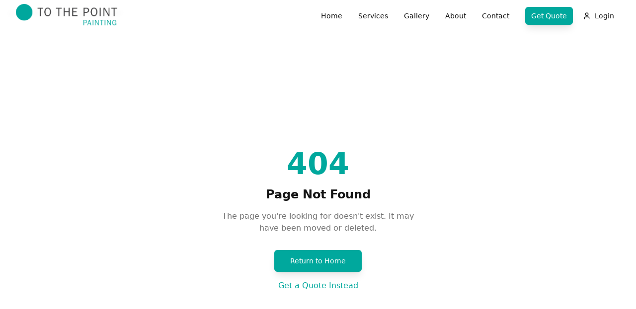

--- FILE ---
content_type: text/html; charset=utf-8
request_url: https://www.tothepointpainting.ca/strata-painting-vancouver
body_size: 3236
content:
<!DOCTYPE html>
<html lang="en">
  <head>
    <!-- Google Tag Base + Google Ads (gtag.js) -->
    <script async src="https://www.googletagmanager.com/gtag/js?id=GT-PZXWVT52"></script>
    <script>
      window.dataLayer = window.dataLayer || [];
      function gtag(){dataLayer.push(arguments);}
      gtag('js', new Date());
      
      // Configure Google Tag Base (TAG MESTRE)
      gtag('config', 'GT-PZXWVT52');
      
      // Configure Google Ads com Enhanced Conversions e cross-domain tracking
      gtag('config', 'AW-11111235949', {
        'allow_enhanced_conversions': true,
        'send_page_view': true,
        'linker': {
          'domains': ['tothepointpainting.ca', 'lovable.app', 'lovableproject.com'],
          'accept_incoming': true
        }
      });
    </script>
    
    <!-- Google Tag Manager -->
    <script>(function(w,d,s,l,i){w[l]=w[l]||[];w[l].push({'gtm.start':
    new Date().getTime(),event:'gtm.js'});var f=d.getElementsByTagName(s)[0],
    j=d.createElement(s),dl=l!='dataLayer'?'&l='+l:'';j.async=true;j.src=
    'https://www.googletagmanager.com/gtm.js?id='+i+dl;f.parentNode.insertBefore(j,f);
    })(window,document,'script','dataLayer','GTM-WND4K5N');</script>
    <!-- End Google Tag Manager -->
    
    <meta charset="UTF-8" />
    <meta name="viewport" content="width=device-width, initial-scale=1.0" />
    <title>Professional Painters North Vancouver | To the Point Painting</title>
    <meta name="description" content="Professional residential and commercial painting services in North Vancouver, West Vancouver, and Lower Mainland. Licensed, insured, and guaranteed quality work.">
    <meta name="author" content="To the Point Painting" />
    
    <!-- Additional SEO Meta Tags -->
    <meta property="og:url" content="https://tothepointpainting.ca">
    <meta property="og:locale" content="en_CA">
    <meta property="og:site_name" content="To the Point Painting">
    <meta name="robots" content="index, follow, max-snippet:-1, max-image-preview:large, max-video-preview:-1">
    <meta name="theme-color" content="#1a365d">
    <link rel="alternate" hreflang="en-ca" href="https://tothepointpainting.ca">
    
    <!-- Favicon -->
    <link rel="icon" type="image/png" href="/favicon.png">
    <link rel="apple-touch-icon" href="/favicon.png">
    
    <!-- Resource Preloading -->
    <link rel="preconnect" href="https://fonts.googleapis.com">
    <link rel="preconnect" href="https://www.googletagmanager.com">
    <link rel="preconnect" href="https://www.google.com">
    <link rel="preconnect" href="https://googleads.g.doubleclick.net">
    <link rel="preconnect" href="https://rehsvackiourjsmmdetp.supabase.co">
    <link rel="dns-prefetch" href="https://storage.googleapis.com">
    <link rel="dns-prefetch" href="https://rehsvackiourjsmmdetp.supabase.co">
    
    <!-- PWA Manifest -->
    <link rel="manifest" href="/manifest.json">
    
    <meta property="og:type" content="website" />
    <meta property="og:image" content="https://storage.googleapis.com/gpt-engineer-file-uploads/UM2Z5CAMukZfWsRARLvlgPm2D0a2/social-images/social-1760644704041-ttp_logo_google.png">

    <meta name="twitter:card" content="summary_large_image" />
    <meta name="twitter:site" content="@lovable_dev" />
    <meta name="twitter:image" content="https://storage.googleapis.com/gpt-engineer-file-uploads/UM2Z5CAMukZfWsRARLvlgPm2D0a2/social-images/social-1760644704041-ttp_logo_google.png">
    <meta property="og:title" content="Professional Painters North Vancouver | To the Point Painting">
  <meta name="twitter:title" content="Professional Painters North Vancouver | To the Point Painting">
  <meta property="og:description" content="Professional residential and commercial painting services in North Vancouver, West Vancouver, and Lower Mainland. Licensed, insured, and guaranteed quality work.">
  <meta name="twitter:description" content="Professional residential and commercial painting services in North Vancouver, West Vancouver, and Lower Mainland. Licensed, insured, and guaranteed quality work.">
  <script type="module" crossorigin src="/assets/index-UfTUQp6f.js"></script>
  <link rel="stylesheet" crossorigin href="/assets/index-CExsWz0N.css">
<script defer src="https://www.tothepointpainting.ca/~flock.js" data-proxy-url="https://www.tothepointpainting.ca/~api/analytics"></script></head>

  <body>
    <!-- Google Tag Manager (noscript) -->
    <noscript><iframe src="https://www.googletagmanager.com/ns.html?id=GTM-WND4K5N"
    height="0" width="0" style="display:none;visibility:hidden"></iframe></noscript>
    <!-- End Google Tag Manager (noscript) -->
    
    <div id="root">
      <!-- SEO Fallback Content for Crawlers -->
      <noscript>
        <div style="padding: 40px 20px; max-width: 1200px; margin: 0 auto; font-family: system-ui, -apple-system, sans-serif;">
          <header style="text-align: center; margin-bottom: 40px;">
            <h1 style="color: #1a365d; font-size: 2.5rem; margin-bottom: 1rem;">To the Point Painting</h1>
            <p style="color: #4a5568; font-size: 1.25rem;">Professional Painters North Vancouver & West Vancouver</p>
          </header>
          
          <main>
            <section style="margin-bottom: 30px;">
              <h2 style="color: #2d3748; font-size: 1.75rem; margin-bottom: 1rem;">About Our Services</h2>
              <p style="color: #4a5568; line-height: 1.6; margin-bottom: 1rem;">
                To the Point Painting provides professional residential and commercial painting services throughout North Vancouver, West Vancouver, and the Lower Mainland. We specialize in interior painting, exterior painting, deck and fence staining, and commercial painting projects.
              </p>
              <p style="color: #4a5568; line-height: 1.6;">
                Our team of experienced painters delivers high-quality workmanship with attention to detail. We are fully licensed, insured, and committed to customer satisfaction.
              </p>
            </section>
            
            <section style="margin-bottom: 30px;">
              <h2 style="color: #2d3748; font-size: 1.75rem; margin-bottom: 1rem;">Our Services</h2>
              <ul style="color: #4a5568; line-height: 1.8;">
                <li><strong>Interior Painting:</strong> Transform your home with professional interior painting services</li>
                <li><strong>Exterior Painting:</strong> Protect and beautify your property with quality exterior painting</li>
                <li><strong>Deck & Fence Staining:</strong> Preserve your outdoor structures with expert staining</li>
                <li><strong>Commercial Painting:</strong> Professional painting services for businesses and commercial properties</li>
                <li><strong>Surface Preparation:</strong> Thorough prep work for lasting results</li>
              </ul>
            </section>
            
            <section style="margin-bottom: 30px;">
              <h2 style="color: #2d3748; font-size: 1.75rem; margin-bottom: 1rem;">Contact Information</h2>
              <p style="color: #4a5568; line-height: 1.6;">
                <strong>Phone:</strong> <a href="tel:+16048424710" style="color: #3182ce;">(604) 842-4710</a><br>
                <strong>Email:</strong> <a href="mailto:info@tothepointpainting.ca" style="color: #3182ce;">info@tothepointpainting.ca</a><br>
                <strong>Address:</strong> #12 1933 Cedar Village Crescent, North Vancouver, BC V7J 3M6<br>
                <strong>Hours:</strong> Monday - Friday, 8:00 AM - 6:00 PM
              </p>
            </section>
            
            <section style="background: #f7fafc; padding: 20px; border-radius: 8px; margin-bottom: 30px;">
              <h2 style="color: #2d3748; font-size: 1.75rem; margin-bottom: 1rem;">Service Areas</h2>
              <p style="color: #4a5568; line-height: 1.6;">
                We proudly serve North Vancouver, West Vancouver, Vancouver, Burnaby, Richmond, and surrounding areas in the Lower Mainland and Vancouver Island.
              </p>
            </section>
          </main>
          
          <footer style="text-align: center; padding-top: 30px; border-top: 1px solid #e2e8f0; color: #718096;">
            <p style="margin-bottom: 10px;"><strong>Please enable JavaScript to view the full interactive website.</strong></p>
            <p>&copy; 2024 To the Point Painting. All rights reserved.</p>
          </footer>
        </div>
      </noscript>
      
      <!-- Hidden content for crawlers with JavaScript enabled -->
      <div style="position: absolute; left: -9999px; width: 1px; height: 1px; overflow: hidden;">
        <h1>To the Point Painting - Professional Painters North Vancouver</h1>
        <p>Professional residential and commercial painting services in North Vancouver, West Vancouver, and Lower Mainland. Interior painting, exterior painting, deck staining, fence staining, commercial painting. Licensed & Insured painters serving North Shore Vancouver.</p>
        <p>Services: Interior Painting North Vancouver, Exterior Painting West Vancouver, Commercial Painting Lower Mainland, Deck Staining, Fence Staining, Surface Preparation, Paint Consultation</p>
        <p>Contact: (604) 842-4710 | info@tothepointpainting.ca | #12 1933 Cedar Village Crescent, North Vancouver, BC V7J 3M6</p>
        <p>Service Areas: North Vancouver, West Vancouver, Vancouver, Burnaby, Richmond, Lower Mainland, Vancouver Island</p>
      </div>
    </div>
  </body>
</html>


--- FILE ---
content_type: text/javascript; charset=utf-8
request_url: https://www.tothepointpainting.ca/assets/NotFound-OvIGuXnh.js
body_size: 576
content:
import{ai as n,r as o,j as e,v as a,B as r,L as s}from"./index-UfTUQp6f.js";const i=()=>{const t=n();return o.useEffect(()=>{console.error("404 Error: User attempted to access non-existent route:",t.pathname)},[t.pathname]),e.jsxs(e.Fragment,{children:[e.jsxs(a,{children:[e.jsx("title",{children:"404 - Page Not Found | To the Point Painting"}),e.jsx("meta",{name:"robots",content:"noindex, nofollow"}),e.jsx("meta",{name:"prerender-status-code",content:"404"})]}),e.jsx("div",{className:"min-h-screen flex items-center justify-center bg-background pt-16",children:e.jsxs("div",{className:"text-center max-w-md mx-auto px-6",children:[e.jsx("h1",{className:"text-6xl font-bold mb-4 text-primary",children:"404"}),e.jsx("h2",{className:"text-2xl font-semibold mb-4",children:"Page Not Found"}),e.jsx("p",{className:"text-muted-foreground mb-8",children:"The page you're looking for doesn't exist. It may have been moved or deleted."}),e.jsxs("div",{className:"space-y-4",children:[e.jsx(r,{asChild:!0,size:"lg",className:"btn-hero",children:e.jsx(s,{to:"/",children:"Return to Home"})}),e.jsx("div",{className:"text-center",children:e.jsx(s,{to:"/contact",className:"text-primary hover:text-primary/80 font-medium",children:"Get a Quote Instead"})})]})]})})]})};export{i as default};


--- FILE ---
content_type: text/javascript; charset=utf-8
request_url: https://www.tothepointpainting.ca/assets/index-UfTUQp6f.js
body_size: 215728
content:
const __vite__mapDeps=(i,m=__vite__mapDeps,d=(m.f||(m.f=["assets/Home-Cksj0JUk.js","assets/useHeroImage-Dk8JUUpQ.js","assets/GoogleReviews-DEdyZCU0.js","assets/useGoogleReviews-BV-8JYuS.js","assets/skeleton-Ov_1M6Mf.js","assets/star-DhyWxtD9.js","assets/PageMeta-yT47o5KT.js","assets/LocalBusinessSchema-B0VujIx_.js","assets/CTASection-C6Prr2ie.js","assets/BeforeAfterGallery-36-HyQR3.js","assets/circle-check-big-DAGzqc5M.js","assets/useGalleryPhotos-CwmzVZYn.js","assets/QuickQuoteForm-rvozI5-v.js","assets/label-Dumu-31-.js","assets/textarea-DaPNPOHt.js","assets/sanitize-B6hcCBmk.js","assets/purify.es--yiYCWnk.js","assets/building-2-WfggNfSq.js","assets/shield-CN1fybJs.js","assets/Services-C94dTwea.js","assets/ServiceSchema-Up4S4c7n.js","assets/PageHeader-DWSY6Hze.js","assets/ServiceCard-BzlJwJ6I.js","assets/building-5A8km5kI.js","assets/fence-gn0a8Ma9.js","assets/paintbrush-C9ad6c8F.js","assets/Gallery-B7Vh1jB-.js","assets/dialog-aBpE0L6u.js","assets/index-aW7BbayX.js","assets/Blog-DXAZkVhO.js","assets/blogPosts-scn16n8l.js","assets/BlogPost-jRK0yjP5.js","assets/About-BWaiK4wl.js","assets/award-D_CGNSFQ.js","assets/Contact-B5LZ-VSY.js","assets/ThankYou-BGMoWXoT.js","assets/Admin-CHVtu_8I.js","assets/Auth-D6ye5o5D.js","assets/VancouverIsland-CAObfx0F.js","assets/FAQSection-Cdx2v0Sa.js","assets/VancouverPainting-C8CLCaJ2.js","assets/LocalServiceAreas-CVXg8HAd.js","assets/CommercialPaintingVancouver-B41aQWex.js","assets/InteriorPainting-D3XB3OAl.js","assets/ProductSchema-BEHNOpA8.js","assets/ExteriorPainting-C_0Yw7bJ.js","assets/CommercialPainting-BIDl96hN.js","assets/DeckFenceStaining-HLygZ4Q7.js","assets/SurfacePreparation-C9Yj8zcn.js"])))=>i.map(i=>d[i]);
var $C=Object.defineProperty;var $g=e=>{throw TypeError(e)};var FC=(e,t,n)=>t in e?$C(e,t,{enumerable:!0,configurable:!0,writable:!0,value:n}):e[t]=n;var bn=(e,t,n)=>FC(e,typeof t!="symbol"?t+"":t,n),td=(e,t,n)=>t.has(e)||$g("Cannot "+n);var j=(e,t,n)=>(td(e,t,"read from private field"),n?n.call(e):t.get(e)),oe=(e,t,n)=>t.has(e)?$g("Cannot add the same private member more than once"):t instanceof WeakSet?t.add(e):t.set(e,n),Q=(e,t,n,r)=>(td(e,t,"write to private field"),r?r.call(e,n):t.set(e,n),n),Ze=(e,t,n)=>(td(e,t,"access private method"),n);var il=(e,t,n,r)=>({set _(s){Q(e,t,s,n)},get _(){return j(e,t,r)}});function VC(e,t){for(var n=0;n<t.length;n++){const r=t[n];if(typeof r!="string"&&!Array.isArray(r)){for(const s in r)if(s!=="default"&&!(s in e)){const i=Object.getOwnPropertyDescriptor(r,s);i&&Object.defineProperty(e,s,i.get?i:{enumerable:!0,get:()=>r[s]})}}}return Object.freeze(Object.defineProperty(e,Symbol.toStringTag,{value:"Module"}))}(function(){const t=document.createElement("link").relList;if(t&&t.supports&&t.supports("modulepreload"))return;for(const s of document.querySelectorAll('link[rel="modulepreload"]'))r(s);new MutationObserver(s=>{for(const i of s)if(i.type==="childList")for(const o of i.addedNodes)o.tagName==="LINK"&&o.rel==="modulepreload"&&r(o)}).observe(document,{childList:!0,subtree:!0});function n(s){const i={};return s.integrity&&(i.integrity=s.integrity),s.referrerPolicy&&(i.referrerPolicy=s.referrerPolicy),s.crossOrigin==="use-credentials"?i.credentials="include":s.crossOrigin==="anonymous"?i.credentials="omit":i.credentials="same-origin",i}function r(s){if(s.ep)return;s.ep=!0;const i=n(s);fetch(s.href,i)}})();var Kt=typeof globalThis<"u"?globalThis:typeof window<"u"?window:typeof global<"u"?global:typeof self<"u"?self:{};function Ua(e){return e&&e.__esModule&&Object.prototype.hasOwnProperty.call(e,"default")?e.default:e}function UC(e){if(e.__esModule)return e;var t=e.default;if(typeof t=="function"){var n=function r(){return this instanceof r?Reflect.construct(t,arguments,this.constructor):t.apply(this,arguments)};n.prototype=t.prototype}else n={};return Object.defineProperty(n,"__esModule",{value:!0}),Object.keys(e).forEach(function(r){var s=Object.getOwnPropertyDescriptor(e,r);Object.defineProperty(n,r,s.get?s:{enumerable:!0,get:function(){return e[r]}})}),n}var Fw={exports:{}},su={},Vw={exports:{}},ne={};/**
 * @license React
 * react.production.min.js
 *
 * Copyright (c) Facebook, Inc. and its affiliates.
 *
 * This source code is licensed under the MIT license found in the
 * LICENSE file in the root directory of this source tree.
 */var Ba=Symbol.for("react.element"),BC=Symbol.for("react.portal"),zC=Symbol.for("react.fragment"),WC=Symbol.for("react.strict_mode"),HC=Symbol.for("react.profiler"),KC=Symbol.for("react.provider"),GC=Symbol.for("react.context"),qC=Symbol.for("react.forward_ref"),YC=Symbol.for("react.suspense"),QC=Symbol.for("react.memo"),XC=Symbol.for("react.lazy"),Fg=Symbol.iterator;function JC(e){return e===null||typeof e!="object"?null:(e=Fg&&e[Fg]||e["@@iterator"],typeof e=="function"?e:null)}var Uw={isMounted:function(){return!1},enqueueForceUpdate:function(){},enqueueReplaceState:function(){},enqueueSetState:function(){}},Bw=Object.assign,zw={};function to(e,t,n){this.props=e,this.context=t,this.refs=zw,this.updater=n||Uw}to.prototype.isReactComponent={};to.prototype.setState=function(e,t){if(typeof e!="object"&&typeof e!="function"&&e!=null)throw Error("setState(...): takes an object of state variables to update or a function which returns an object of state variables.");this.updater.enqueueSetState(this,e,t,"setState")};to.prototype.forceUpdate=function(e){this.updater.enqueueForceUpdate(this,e,"forceUpdate")};function Ww(){}Ww.prototype=to.prototype;function vp(e,t,n){this.props=e,this.context=t,this.refs=zw,this.updater=n||Uw}var yp=vp.prototype=new Ww;yp.constructor=vp;Bw(yp,to.prototype);yp.isPureReactComponent=!0;var Vg=Array.isArray,Hw=Object.prototype.hasOwnProperty,wp={current:null},Kw={key:!0,ref:!0,__self:!0,__source:!0};function Gw(e,t,n){var r,s={},i=null,o=null;if(t!=null)for(r in t.ref!==void 0&&(o=t.ref),t.key!==void 0&&(i=""+t.key),t)Hw.call(t,r)&&!Kw.hasOwnProperty(r)&&(s[r]=t[r]);var a=arguments.length-2;if(a===1)s.children=n;else if(1<a){for(var l=Array(a),c=0;c<a;c++)l[c]=arguments[c+2];s.children=l}if(e&&e.defaultProps)for(r in a=e.defaultProps,a)s[r]===void 0&&(s[r]=a[r]);return{$$typeof:Ba,type:e,key:i,ref:o,props:s,_owner:wp.current}}function ZC(e,t){return{$$typeof:Ba,type:e.type,key:t,ref:e.ref,props:e.props,_owner:e._owner}}function xp(e){return typeof e=="object"&&e!==null&&e.$$typeof===Ba}function ek(e){var t={"=":"=0",":":"=2"};return"$"+e.replace(/[=:]/g,function(n){return t[n]})}var Ug=/\/+/g;function nd(e,t){return typeof e=="object"&&e!==null&&e.key!=null?ek(""+e.key):t.toString(36)}function Wl(e,t,n,r,s){var i=typeof e;(i==="undefined"||i==="boolean")&&(e=null);var o=!1;if(e===null)o=!0;else switch(i){case"string":case"number":o=!0;break;case"object":switch(e.$$typeof){case Ba:case BC:o=!0}}if(o)return o=e,s=s(o),e=r===""?"."+nd(o,0):r,Vg(s)?(n="",e!=null&&(n=e.replace(Ug,"$&/")+"/"),Wl(s,t,n,"",function(c){return c})):s!=null&&(xp(s)&&(s=ZC(s,n+(!s.key||o&&o.key===s.key?"":(""+s.key).replace(Ug,"$&/")+"/")+e)),t.push(s)),1;if(o=0,r=r===""?".":r+":",Vg(e))for(var a=0;a<e.length;a++){i=e[a];var l=r+nd(i,a);o+=Wl(i,t,n,l,s)}else if(l=JC(e),typeof l=="function")for(e=l.call(e),a=0;!(i=e.next()).done;)i=i.value,l=r+nd(i,a++),o+=Wl(i,t,n,l,s);else if(i==="object")throw t=String(e),Error("Objects are not valid as a React child (found: "+(t==="[object Object]"?"object with keys {"+Object.keys(e).join(", ")+"}":t)+"). If you meant to render a collection of children, use an array instead.");return o}function ol(e,t,n){if(e==null)return e;var r=[],s=0;return Wl(e,r,"","",function(i){return t.call(n,i,s++)}),r}function tk(e){if(e._status===-1){var t=e._result;t=t(),t.then(function(n){(e._status===0||e._status===-1)&&(e._status=1,e._result=n)},function(n){(e._status===0||e._status===-1)&&(e._status=2,e._result=n)}),e._status===-1&&(e._status=0,e._result=t)}if(e._status===1)return e._result.default;throw e._result}var pt={current:null},Hl={transition:null},nk={ReactCurrentDispatcher:pt,ReactCurrentBatchConfig:Hl,ReactCurrentOwner:wp};function qw(){throw Error("act(...) is not supported in production builds of React.")}ne.Children={map:ol,forEach:function(e,t,n){ol(e,function(){t.apply(this,arguments)},n)},count:function(e){var t=0;return ol(e,function(){t++}),t},toArray:function(e){return ol(e,function(t){return t})||[]},only:function(e){if(!xp(e))throw Error("React.Children.only expected to receive a single React element child.");return e}};ne.Component=to;ne.Fragment=zC;ne.Profiler=HC;ne.PureComponent=vp;ne.StrictMode=WC;ne.Suspense=YC;ne.__SECRET_INTERNALS_DO_NOT_USE_OR_YOU_WILL_BE_FIRED=nk;ne.act=qw;ne.cloneElement=function(e,t,n){if(e==null)throw Error("React.cloneElement(...): The argument must be a React element, but you passed "+e+".");var r=Bw({},e.props),s=e.key,i=e.ref,o=e._owner;if(t!=null){if(t.ref!==void 0&&(i=t.ref,o=wp.current),t.key!==void 0&&(s=""+t.key),e.type&&e.type.defaultProps)var a=e.type.defaultProps;for(l in t)Hw.call(t,l)&&!Kw.hasOwnProperty(l)&&(r[l]=t[l]===void 0&&a!==void 0?a[l]:t[l])}var l=arguments.length-2;if(l===1)r.children=n;else if(1<l){a=Array(l);for(var c=0;c<l;c++)a[c]=arguments[c+2];r.children=a}return{$$typeof:Ba,type:e.type,key:s,ref:i,props:r,_owner:o}};ne.createContext=function(e){return e={$$typeof:GC,_currentValue:e,_currentValue2:e,_threadCount:0,Provider:null,Consumer:null,_defaultValue:null,_globalName:null},e.Provider={$$typeof:KC,_context:e},e.Consumer=e};ne.createElement=Gw;ne.createFactory=function(e){var t=Gw.bind(null,e);return t.type=e,t};ne.createRef=function(){return{current:null}};ne.forwardRef=function(e){return{$$typeof:qC,render:e}};ne.isValidElement=xp;ne.lazy=function(e){return{$$typeof:XC,_payload:{_status:-1,_result:e},_init:tk}};ne.memo=function(e,t){return{$$typeof:QC,type:e,compare:t===void 0?null:t}};ne.startTransition=function(e){var t=Hl.transition;Hl.transition={};try{e()}finally{Hl.transition=t}};ne.unstable_act=qw;ne.useCallback=function(e,t){return pt.current.useCallback(e,t)};ne.useContext=function(e){return pt.current.useContext(e)};ne.useDebugValue=function(){};ne.useDeferredValue=function(e){return pt.current.useDeferredValue(e)};ne.useEffect=function(e,t){return pt.current.useEffect(e,t)};ne.useId=function(){return pt.current.useId()};ne.useImperativeHandle=function(e,t,n){return pt.current.useImperativeHandle(e,t,n)};ne.useInsertionEffect=function(e,t){return pt.current.useInsertionEffect(e,t)};ne.useLayoutEffect=function(e,t){return pt.current.useLayoutEffect(e,t)};ne.useMemo=function(e,t){return pt.current.useMemo(e,t)};ne.useReducer=function(e,t,n){return pt.current.useReducer(e,t,n)};ne.useRef=function(e){return pt.current.useRef(e)};ne.useState=function(e){return pt.current.useState(e)};ne.useSyncExternalStore=function(e,t,n){return pt.current.useSyncExternalStore(e,t,n)};ne.useTransition=function(){return pt.current.useTransition()};ne.version="18.3.1";Vw.exports=ne;var y=Vw.exports;const N=Ua(y),bp=VC({__proto__:null,default:N},[y]);/**
 * @license React
 * react-jsx-runtime.production.min.js
 *
 * Copyright (c) Facebook, Inc. and its affiliates.
 *
 * This source code is licensed under the MIT license found in the
 * LICENSE file in the root directory of this source tree.
 */var rk=y,sk=Symbol.for("react.element"),ik=Symbol.for("react.fragment"),ok=Object.prototype.hasOwnProperty,ak=rk.__SECRET_INTERNALS_DO_NOT_USE_OR_YOU_WILL_BE_FIRED.ReactCurrentOwner,lk={key:!0,ref:!0,__self:!0,__source:!0};function Yw(e,t,n){var r,s={},i=null,o=null;n!==void 0&&(i=""+n),t.key!==void 0&&(i=""+t.key),t.ref!==void 0&&(o=t.ref);for(r in t)ok.call(t,r)&&!lk.hasOwnProperty(r)&&(s[r]=t[r]);if(e&&e.defaultProps)for(r in t=e.defaultProps,t)s[r]===void 0&&(s[r]=t[r]);return{$$typeof:sk,type:e,key:i,ref:o,props:s,_owner:ak.current}}su.Fragment=ik;su.jsx=Yw;su.jsxs=Yw;Fw.exports=su;var h=Fw.exports,Qw={exports:{}},Rt={},Xw={exports:{}},Jw={};/**
 * @license React
 * scheduler.production.min.js
 *
 * Copyright (c) Facebook, Inc. and its affiliates.
 *
 * This source code is licensed under the MIT license found in the
 * LICENSE file in the root directory of this source tree.
 */(function(e){function t(k,P){var L=k.length;k.push(P);e:for(;0<L;){var H=L-1>>>1,W=k[H];if(0<s(W,P))k[H]=P,k[L]=W,L=H;else break e}}function n(k){return k.length===0?null:k[0]}function r(k){if(k.length===0)return null;var P=k[0],L=k.pop();if(L!==P){k[0]=L;e:for(var H=0,W=k.length,J=W>>>1;H<J;){var q=2*(H+1)-1,me=k[q],Pe=q+1,V=k[Pe];if(0>s(me,L))Pe<W&&0>s(V,me)?(k[H]=V,k[Pe]=L,H=Pe):(k[H]=me,k[q]=L,H=q);else if(Pe<W&&0>s(V,L))k[H]=V,k[Pe]=L,H=Pe;else break e}}return P}function s(k,P){var L=k.sortIndex-P.sortIndex;return L!==0?L:k.id-P.id}if(typeof performance=="object"&&typeof performance.now=="function"){var i=performance;e.unstable_now=function(){return i.now()}}else{var o=Date,a=o.now();e.unstable_now=function(){return o.now()-a}}var l=[],c=[],u=1,d=null,f=3,p=!1,b=!1,g=!1,w=typeof setTimeout=="function"?setTimeout:null,v=typeof clearTimeout=="function"?clearTimeout:null,m=typeof setImmediate<"u"?setImmediate:null;typeof navigator<"u"&&navigator.scheduling!==void 0&&navigator.scheduling.isInputPending!==void 0&&navigator.scheduling.isInputPending.bind(navigator.scheduling);function x(k){for(var P=n(c);P!==null;){if(P.callback===null)r(c);else if(P.startTime<=k)r(c),P.sortIndex=P.expirationTime,t(l,P);else break;P=n(c)}}function S(k){if(g=!1,x(k),!b)if(n(l)!==null)b=!0,M(_);else{var P=n(c);P!==null&&F(S,P.startTime-k)}}function _(k,P){b=!1,g&&(g=!1,v(C),C=-1),p=!0;var L=f;try{for(x(P),d=n(l);d!==null&&(!(d.expirationTime>P)||k&&!$());){var H=d.callback;if(typeof H=="function"){d.callback=null,f=d.priorityLevel;var W=H(d.expirationTime<=P);P=e.unstable_now(),typeof W=="function"?d.callback=W:d===n(l)&&r(l),x(P)}else r(l);d=n(l)}if(d!==null)var J=!0;else{var q=n(c);q!==null&&F(S,q.startTime-P),J=!1}return J}finally{d=null,f=L,p=!1}}var E=!1,T=null,C=-1,A=5,R=-1;function $(){return!(e.unstable_now()-R<A)}function D(){if(T!==null){var k=e.unstable_now();R=k;var P=!0;try{P=T(!0,k)}finally{P?B():(E=!1,T=null)}}else E=!1}var B;if(typeof m=="function")B=function(){m(D)};else if(typeof MessageChannel<"u"){var O=new MessageChannel,z=O.port2;O.port1.onmessage=D,B=function(){z.postMessage(null)}}else B=function(){w(D,0)};function M(k){T=k,E||(E=!0,B())}function F(k,P){C=w(function(){k(e.unstable_now())},P)}e.unstable_IdlePriority=5,e.unstable_ImmediatePriority=1,e.unstable_LowPriority=4,e.unstable_NormalPriority=3,e.unstable_Profiling=null,e.unstable_UserBlockingPriority=2,e.unstable_cancelCallback=function(k){k.callback=null},e.unstable_continueExecution=function(){b||p||(b=!0,M(_))},e.unstable_forceFrameRate=function(k){0>k||125<k?console.error("forceFrameRate takes a positive int between 0 and 125, forcing frame rates higher than 125 fps is not supported"):A=0<k?Math.floor(1e3/k):5},e.unstable_getCurrentPriorityLevel=function(){return f},e.unstable_getFirstCallbackNode=function(){return n(l)},e.unstable_next=function(k){switch(f){case 1:case 2:case 3:var P=3;break;default:P=f}var L=f;f=P;try{return k()}finally{f=L}},e.unstable_pauseExecution=function(){},e.unstable_requestPaint=function(){},e.unstable_runWithPriority=function(k,P){switch(k){case 1:case 2:case 3:case 4:case 5:break;default:k=3}var L=f;f=k;try{return P()}finally{f=L}},e.unstable_scheduleCallback=function(k,P,L){var H=e.unstable_now();switch(typeof L=="object"&&L!==null?(L=L.delay,L=typeof L=="number"&&0<L?H+L:H):L=H,k){case 1:var W=-1;break;case 2:W=250;break;case 5:W=1073741823;break;case 4:W=1e4;break;default:W=5e3}return W=L+W,k={id:u++,callback:P,priorityLevel:k,startTime:L,expirationTime:W,sortIndex:-1},L>H?(k.sortIndex=L,t(c,k),n(l)===null&&k===n(c)&&(g?(v(C),C=-1):g=!0,F(S,L-H))):(k.sortIndex=W,t(l,k),b||p||(b=!0,M(_))),k},e.unstable_shouldYield=$,e.unstable_wrapCallback=function(k){var P=f;return function(){var L=f;f=P;try{return k.apply(this,arguments)}finally{f=L}}}})(Jw);Xw.exports=Jw;var ck=Xw.exports;/**
 * @license React
 * react-dom.production.min.js
 *
 * Copyright (c) Facebook, Inc. and its affiliates.
 *
 * This source code is licensed under the MIT license found in the
 * LICENSE file in the root directory of this source tree.
 */var uk=y,jt=ck;function I(e){for(var t="https://reactjs.org/docs/error-decoder.html?invariant="+e,n=1;n<arguments.length;n++)t+="&args[]="+encodeURIComponent(arguments[n]);return"Minified React error #"+e+"; visit "+t+" for the full message or use the non-minified dev environment for full errors and additional helpful warnings."}var Zw=new Set,oa={};function Fs(e,t){zi(e,t),zi(e+"Capture",t)}function zi(e,t){for(oa[e]=t,e=0;e<t.length;e++)Zw.add(t[e])}var Qn=!(typeof window>"u"||typeof window.document>"u"||typeof window.document.createElement>"u"),yf=Object.prototype.hasOwnProperty,dk=/^[:A-Z_a-z\u00C0-\u00D6\u00D8-\u00F6\u00F8-\u02FF\u0370-\u037D\u037F-\u1FFF\u200C-\u200D\u2070-\u218F\u2C00-\u2FEF\u3001-\uD7FF\uF900-\uFDCF\uFDF0-\uFFFD][:A-Z_a-z\u00C0-\u00D6\u00D8-\u00F6\u00F8-\u02FF\u0370-\u037D\u037F-\u1FFF\u200C-\u200D\u2070-\u218F\u2C00-\u2FEF\u3001-\uD7FF\uF900-\uFDCF\uFDF0-\uFFFD\-.0-9\u00B7\u0300-\u036F\u203F-\u2040]*$/,Bg={},zg={};function fk(e){return yf.call(zg,e)?!0:yf.call(Bg,e)?!1:dk.test(e)?zg[e]=!0:(Bg[e]=!0,!1)}function hk(e,t,n,r){if(n!==null&&n.type===0)return!1;switch(typeof t){case"function":case"symbol":return!0;case"boolean":return r?!1:n!==null?!n.acceptsBooleans:(e=e.toLowerCase().slice(0,5),e!=="data-"&&e!=="aria-");default:return!1}}function pk(e,t,n,r){if(t===null||typeof t>"u"||hk(e,t,n,r))return!0;if(r)return!1;if(n!==null)switch(n.type){case 3:return!t;case 4:return t===!1;case 5:return isNaN(t);case 6:return isNaN(t)||1>t}return!1}function mt(e,t,n,r,s,i,o){this.acceptsBooleans=t===2||t===3||t===4,this.attributeName=r,this.attributeNamespace=s,this.mustUseProperty=n,this.propertyName=e,this.type=t,this.sanitizeURL=i,this.removeEmptyString=o}var Xe={};"children dangerouslySetInnerHTML defaultValue defaultChecked innerHTML suppressContentEditableWarning suppressHydrationWarning style".split(" ").forEach(function(e){Xe[e]=new mt(e,0,!1,e,null,!1,!1)});[["acceptCharset","accept-charset"],["className","class"],["htmlFor","for"],["httpEquiv","http-equiv"]].forEach(function(e){var t=e[0];Xe[t]=new mt(t,1,!1,e[1],null,!1,!1)});["contentEditable","draggable","spellCheck","value"].forEach(function(e){Xe[e]=new mt(e,2,!1,e.toLowerCase(),null,!1,!1)});["autoReverse","externalResourcesRequired","focusable","preserveAlpha"].forEach(function(e){Xe[e]=new mt(e,2,!1,e,null,!1,!1)});"allowFullScreen async autoFocus autoPlay controls default defer disabled disablePictureInPicture disableRemotePlayback formNoValidate hidden loop noModule noValidate open playsInline readOnly required reversed scoped seamless itemScope".split(" ").forEach(function(e){Xe[e]=new mt(e,3,!1,e.toLowerCase(),null,!1,!1)});["checked","multiple","muted","selected"].forEach(function(e){Xe[e]=new mt(e,3,!0,e,null,!1,!1)});["capture","download"].forEach(function(e){Xe[e]=new mt(e,4,!1,e,null,!1,!1)});["cols","rows","size","span"].forEach(function(e){Xe[e]=new mt(e,6,!1,e,null,!1,!1)});["rowSpan","start"].forEach(function(e){Xe[e]=new mt(e,5,!1,e.toLowerCase(),null,!1,!1)});var Sp=/[\-:]([a-z])/g;function _p(e){return e[1].toUpperCase()}"accent-height alignment-baseline arabic-form baseline-shift cap-height clip-path clip-rule color-interpolation color-interpolation-filters color-profile color-rendering dominant-baseline enable-background fill-opacity fill-rule flood-color flood-opacity font-family font-size font-size-adjust font-stretch font-style font-variant font-weight glyph-name glyph-orientation-horizontal glyph-orientation-vertical horiz-adv-x horiz-origin-x image-rendering letter-spacing lighting-color marker-end marker-mid marker-start overline-position overline-thickness paint-order panose-1 pointer-events rendering-intent shape-rendering stop-color stop-opacity strikethrough-position strikethrough-thickness stroke-dasharray stroke-dashoffset stroke-linecap stroke-linejoin stroke-miterlimit stroke-opacity stroke-width text-anchor text-decoration text-rendering underline-position underline-thickness unicode-bidi unicode-range units-per-em v-alphabetic v-hanging v-ideographic v-mathematical vector-effect vert-adv-y vert-origin-x vert-origin-y word-spacing writing-mode xmlns:xlink x-height".split(" ").forEach(function(e){var t=e.replace(Sp,_p);Xe[t]=new mt(t,1,!1,e,null,!1,!1)});"xlink:actuate xlink:arcrole xlink:role xlink:show xlink:title xlink:type".split(" ").forEach(function(e){var t=e.replace(Sp,_p);Xe[t]=new mt(t,1,!1,e,"http://www.w3.org/1999/xlink",!1,!1)});["xml:base","xml:lang","xml:space"].forEach(function(e){var t=e.replace(Sp,_p);Xe[t]=new mt(t,1,!1,e,"http://www.w3.org/XML/1998/namespace",!1,!1)});["tabIndex","crossOrigin"].forEach(function(e){Xe[e]=new mt(e,1,!1,e.toLowerCase(),null,!1,!1)});Xe.xlinkHref=new mt("xlinkHref",1,!1,"xlink:href","http://www.w3.org/1999/xlink",!0,!1);["src","href","action","formAction"].forEach(function(e){Xe[e]=new mt(e,1,!1,e.toLowerCase(),null,!0,!0)});function Ep(e,t,n,r){var s=Xe.hasOwnProperty(t)?Xe[t]:null;(s!==null?s.type!==0:r||!(2<t.length)||t[0]!=="o"&&t[0]!=="O"||t[1]!=="n"&&t[1]!=="N")&&(pk(t,n,s,r)&&(n=null),r||s===null?fk(t)&&(n===null?e.removeAttribute(t):e.setAttribute(t,""+n)):s.mustUseProperty?e[s.propertyName]=n===null?s.type===3?!1:"":n:(t=s.attributeName,r=s.attributeNamespace,n===null?e.removeAttribute(t):(s=s.type,n=s===3||s===4&&n===!0?"":""+n,r?e.setAttributeNS(r,t,n):e.setAttribute(t,n))))}var sr=uk.__SECRET_INTERNALS_DO_NOT_USE_OR_YOU_WILL_BE_FIRED,al=Symbol.for("react.element"),oi=Symbol.for("react.portal"),ai=Symbol.for("react.fragment"),Tp=Symbol.for("react.strict_mode"),wf=Symbol.for("react.profiler"),ex=Symbol.for("react.provider"),tx=Symbol.for("react.context"),Cp=Symbol.for("react.forward_ref"),xf=Symbol.for("react.suspense"),bf=Symbol.for("react.suspense_list"),kp=Symbol.for("react.memo"),xr=Symbol.for("react.lazy"),nx=Symbol.for("react.offscreen"),Wg=Symbol.iterator;function yo(e){return e===null||typeof e!="object"?null:(e=Wg&&e[Wg]||e["@@iterator"],typeof e=="function"?e:null)}var ke=Object.assign,rd;function No(e){if(rd===void 0)try{throw Error()}catch(n){var t=n.stack.trim().match(/\n( *(at )?)/);rd=t&&t[1]||""}return`
`+rd+e}var sd=!1;function id(e,t){if(!e||sd)return"";sd=!0;var n=Error.prepareStackTrace;Error.prepareStackTrace=void 0;try{if(t)if(t=function(){throw Error()},Object.defineProperty(t.prototype,"props",{set:function(){throw Error()}}),typeof Reflect=="object"&&Reflect.construct){try{Reflect.construct(t,[])}catch(c){var r=c}Reflect.construct(e,[],t)}else{try{t.call()}catch(c){r=c}e.call(t.prototype)}else{try{throw Error()}catch(c){r=c}e()}}catch(c){if(c&&r&&typeof c.stack=="string"){for(var s=c.stack.split(`
`),i=r.stack.split(`
`),o=s.length-1,a=i.length-1;1<=o&&0<=a&&s[o]!==i[a];)a--;for(;1<=o&&0<=a;o--,a--)if(s[o]!==i[a]){if(o!==1||a!==1)do if(o--,a--,0>a||s[o]!==i[a]){var l=`
`+s[o].replace(" at new "," at ");return e.displayName&&l.includes("<anonymous>")&&(l=l.replace("<anonymous>",e.displayName)),l}while(1<=o&&0<=a);break}}}finally{sd=!1,Error.prepareStackTrace=n}return(e=e?e.displayName||e.name:"")?No(e):""}function mk(e){switch(e.tag){case 5:return No(e.type);case 16:return No("Lazy");case 13:return No("Suspense");case 19:return No("SuspenseList");case 0:case 2:case 15:return e=id(e.type,!1),e;case 11:return e=id(e.type.render,!1),e;case 1:return e=id(e.type,!0),e;default:return""}}function Sf(e){if(e==null)return null;if(typeof e=="function")return e.displayName||e.name||null;if(typeof e=="string")return e;switch(e){case ai:return"Fragment";case oi:return"Portal";case wf:return"Profiler";case Tp:return"StrictMode";case xf:return"Suspense";case bf:return"SuspenseList"}if(typeof e=="object")switch(e.$$typeof){case tx:return(e.displayName||"Context")+".Consumer";case ex:return(e._context.displayName||"Context")+".Provider";case Cp:var t=e.render;return e=e.displayName,e||(e=t.displayName||t.name||"",e=e!==""?"ForwardRef("+e+")":"ForwardRef"),e;case kp:return t=e.displayName||null,t!==null?t:Sf(e.type)||"Memo";case xr:t=e._payload,e=e._init;try{return Sf(e(t))}catch{}}return null}function gk(e){var t=e.type;switch(e.tag){case 24:return"Cache";case 9:return(t.displayName||"Context")+".Consumer";case 10:return(t._context.displayName||"Context")+".Provider";case 18:return"DehydratedFragment";case 11:return e=t.render,e=e.displayName||e.name||"",t.displayName||(e!==""?"ForwardRef("+e+")":"ForwardRef");case 7:return"Fragment";case 5:return t;case 4:return"Portal";case 3:return"Root";case 6:return"Text";case 16:return Sf(t);case 8:return t===Tp?"StrictMode":"Mode";case 22:return"Offscreen";case 12:return"Profiler";case 21:return"Scope";case 13:return"Suspense";case 19:return"SuspenseList";case 25:return"TracingMarker";case 1:case 0:case 17:case 2:case 14:case 15:if(typeof t=="function")return t.displayName||t.name||null;if(typeof t=="string")return t}return null}function Br(e){switch(typeof e){case"boolean":case"number":case"string":case"undefined":return e;case"object":return e;default:return""}}function rx(e){var t=e.type;return(e=e.nodeName)&&e.toLowerCase()==="input"&&(t==="checkbox"||t==="radio")}function vk(e){var t=rx(e)?"checked":"value",n=Object.getOwnPropertyDescriptor(e.constructor.prototype,t),r=""+e[t];if(!e.hasOwnProperty(t)&&typeof n<"u"&&typeof n.get=="function"&&typeof n.set=="function"){var s=n.get,i=n.set;return Object.defineProperty(e,t,{configurable:!0,get:function(){return s.call(this)},set:function(o){r=""+o,i.call(this,o)}}),Object.defineProperty(e,t,{enumerable:n.enumerable}),{getValue:function(){return r},setValue:function(o){r=""+o},stopTracking:function(){e._valueTracker=null,delete e[t]}}}}function ll(e){e._valueTracker||(e._valueTracker=vk(e))}function sx(e){if(!e)return!1;var t=e._valueTracker;if(!t)return!0;var n=t.getValue(),r="";return e&&(r=rx(e)?e.checked?"true":"false":e.value),e=r,e!==n?(t.setValue(e),!0):!1}function hc(e){if(e=e||(typeof document<"u"?document:void 0),typeof e>"u")return null;try{return e.activeElement||e.body}catch{return e.body}}function _f(e,t){var n=t.checked;return ke({},t,{defaultChecked:void 0,defaultValue:void 0,value:void 0,checked:n??e._wrapperState.initialChecked})}function Hg(e,t){var n=t.defaultValue==null?"":t.defaultValue,r=t.checked!=null?t.checked:t.defaultChecked;n=Br(t.value!=null?t.value:n),e._wrapperState={initialChecked:r,initialValue:n,controlled:t.type==="checkbox"||t.type==="radio"?t.checked!=null:t.value!=null}}function ix(e,t){t=t.checked,t!=null&&Ep(e,"checked",t,!1)}function Ef(e,t){ix(e,t);var n=Br(t.value),r=t.type;if(n!=null)r==="number"?(n===0&&e.value===""||e.value!=n)&&(e.value=""+n):e.value!==""+n&&(e.value=""+n);else if(r==="submit"||r==="reset"){e.removeAttribute("value");return}t.hasOwnProperty("value")?Tf(e,t.type,n):t.hasOwnProperty("defaultValue")&&Tf(e,t.type,Br(t.defaultValue)),t.checked==null&&t.defaultChecked!=null&&(e.defaultChecked=!!t.defaultChecked)}function Kg(e,t,n){if(t.hasOwnProperty("value")||t.hasOwnProperty("defaultValue")){var r=t.type;if(!(r!=="submit"&&r!=="reset"||t.value!==void 0&&t.value!==null))return;t=""+e._wrapperState.initialValue,n||t===e.value||(e.value=t),e.defaultValue=t}n=e.name,n!==""&&(e.name=""),e.defaultChecked=!!e._wrapperState.initialChecked,n!==""&&(e.name=n)}function Tf(e,t,n){(t!=="number"||hc(e.ownerDocument)!==e)&&(n==null?e.defaultValue=""+e._wrapperState.initialValue:e.defaultValue!==""+n&&(e.defaultValue=""+n))}var Oo=Array.isArray;function _i(e,t,n,r){if(e=e.options,t){t={};for(var s=0;s<n.length;s++)t["$"+n[s]]=!0;for(n=0;n<e.length;n++)s=t.hasOwnProperty("$"+e[n].value),e[n].selected!==s&&(e[n].selected=s),s&&r&&(e[n].defaultSelected=!0)}else{for(n=""+Br(n),t=null,s=0;s<e.length;s++){if(e[s].value===n){e[s].selected=!0,r&&(e[s].defaultSelected=!0);return}t!==null||e[s].disabled||(t=e[s])}t!==null&&(t.selected=!0)}}function Cf(e,t){if(t.dangerouslySetInnerHTML!=null)throw Error(I(91));return ke({},t,{value:void 0,defaultValue:void 0,children:""+e._wrapperState.initialValue})}function Gg(e,t){var n=t.value;if(n==null){if(n=t.children,t=t.defaultValue,n!=null){if(t!=null)throw Error(I(92));if(Oo(n)){if(1<n.length)throw Error(I(93));n=n[0]}t=n}t==null&&(t=""),n=t}e._wrapperState={initialValue:Br(n)}}function ox(e,t){var n=Br(t.value),r=Br(t.defaultValue);n!=null&&(n=""+n,n!==e.value&&(e.value=n),t.defaultValue==null&&e.defaultValue!==n&&(e.defaultValue=n)),r!=null&&(e.defaultValue=""+r)}function qg(e){var t=e.textContent;t===e._wrapperState.initialValue&&t!==""&&t!==null&&(e.value=t)}function ax(e){switch(e){case"svg":return"http://www.w3.org/2000/svg";case"math":return"http://www.w3.org/1998/Math/MathML";default:return"http://www.w3.org/1999/xhtml"}}function kf(e,t){return e==null||e==="http://www.w3.org/1999/xhtml"?ax(t):e==="http://www.w3.org/2000/svg"&&t==="foreignObject"?"http://www.w3.org/1999/xhtml":e}var cl,lx=function(e){return typeof MSApp<"u"&&MSApp.execUnsafeLocalFunction?function(t,n,r,s){MSApp.execUnsafeLocalFunction(function(){return e(t,n,r,s)})}:e}(function(e,t){if(e.namespaceURI!=="http://www.w3.org/2000/svg"||"innerHTML"in e)e.innerHTML=t;else{for(cl=cl||document.createElement("div"),cl.innerHTML="<svg>"+t.valueOf().toString()+"</svg>",t=cl.firstChild;e.firstChild;)e.removeChild(e.firstChild);for(;t.firstChild;)e.appendChild(t.firstChild)}});function aa(e,t){if(t){var n=e.firstChild;if(n&&n===e.lastChild&&n.nodeType===3){n.nodeValue=t;return}}e.textContent=t}var Uo={animationIterationCount:!0,aspectRatio:!0,borderImageOutset:!0,borderImageSlice:!0,borderImageWidth:!0,boxFlex:!0,boxFlexGroup:!0,boxOrdinalGroup:!0,columnCount:!0,columns:!0,flex:!0,flexGrow:!0,flexPositive:!0,flexShrink:!0,flexNegative:!0,flexOrder:!0,gridArea:!0,gridRow:!0,gridRowEnd:!0,gridRowSpan:!0,gridRowStart:!0,gridColumn:!0,gridColumnEnd:!0,gridColumnSpan:!0,gridColumnStart:!0,fontWeight:!0,lineClamp:!0,lineHeight:!0,opacity:!0,order:!0,orphans:!0,tabSize:!0,widows:!0,zIndex:!0,zoom:!0,fillOpacity:!0,floodOpacity:!0,stopOpacity:!0,strokeDasharray:!0,strokeDashoffset:!0,strokeMiterlimit:!0,strokeOpacity:!0,strokeWidth:!0},yk=["Webkit","ms","Moz","O"];Object.keys(Uo).forEach(function(e){yk.forEach(function(t){t=t+e.charAt(0).toUpperCase()+e.substring(1),Uo[t]=Uo[e]})});function cx(e,t,n){return t==null||typeof t=="boolean"||t===""?"":n||typeof t!="number"||t===0||Uo.hasOwnProperty(e)&&Uo[e]?(""+t).trim():t+"px"}function ux(e,t){e=e.style;for(var n in t)if(t.hasOwnProperty(n)){var r=n.indexOf("--")===0,s=cx(n,t[n],r);n==="float"&&(n="cssFloat"),r?e.setProperty(n,s):e[n]=s}}var wk=ke({menuitem:!0},{area:!0,base:!0,br:!0,col:!0,embed:!0,hr:!0,img:!0,input:!0,keygen:!0,link:!0,meta:!0,param:!0,source:!0,track:!0,wbr:!0});function Pf(e,t){if(t){if(wk[e]&&(t.children!=null||t.dangerouslySetInnerHTML!=null))throw Error(I(137,e));if(t.dangerouslySetInnerHTML!=null){if(t.children!=null)throw Error(I(60));if(typeof t.dangerouslySetInnerHTML!="object"||!("__html"in t.dangerouslySetInnerHTML))throw Error(I(61))}if(t.style!=null&&typeof t.style!="object")throw Error(I(62))}}function Af(e,t){if(e.indexOf("-")===-1)return typeof t.is=="string";switch(e){case"annotation-xml":case"color-profile":case"font-face":case"font-face-src":case"font-face-uri":case"font-face-format":case"font-face-name":case"missing-glyph":return!1;default:return!0}}var jf=null;function Pp(e){return e=e.target||e.srcElement||window,e.correspondingUseElement&&(e=e.correspondingUseElement),e.nodeType===3?e.parentNode:e}var Rf=null,Ei=null,Ti=null;function Yg(e){if(e=Ha(e)){if(typeof Rf!="function")throw Error(I(280));var t=e.stateNode;t&&(t=cu(t),Rf(e.stateNode,e.type,t))}}function dx(e){Ei?Ti?Ti.push(e):Ti=[e]:Ei=e}function fx(){if(Ei){var e=Ei,t=Ti;if(Ti=Ei=null,Yg(e),t)for(e=0;e<t.length;e++)Yg(t[e])}}function hx(e,t){return e(t)}function px(){}var od=!1;function mx(e,t,n){if(od)return e(t,n);od=!0;try{return hx(e,t,n)}finally{od=!1,(Ei!==null||Ti!==null)&&(px(),fx())}}function la(e,t){var n=e.stateNode;if(n===null)return null;var r=cu(n);if(r===null)return null;n=r[t];e:switch(t){case"onClick":case"onClickCapture":case"onDoubleClick":case"onDoubleClickCapture":case"onMouseDown":case"onMouseDownCapture":case"onMouseMove":case"onMouseMoveCapture":case"onMouseUp":case"onMouseUpCapture":case"onMouseEnter":(r=!r.disabled)||(e=e.type,r=!(e==="button"||e==="input"||e==="select"||e==="textarea")),e=!r;break e;default:e=!1}if(e)return null;if(n&&typeof n!="function")throw Error(I(231,t,typeof n));return n}var Nf=!1;if(Qn)try{var wo={};Object.defineProperty(wo,"passive",{get:function(){Nf=!0}}),window.addEventListener("test",wo,wo),window.removeEventListener("test",wo,wo)}catch{Nf=!1}function xk(e,t,n,r,s,i,o,a,l){var c=Array.prototype.slice.call(arguments,3);try{t.apply(n,c)}catch(u){this.onError(u)}}var Bo=!1,pc=null,mc=!1,Of=null,bk={onError:function(e){Bo=!0,pc=e}};function Sk(e,t,n,r,s,i,o,a,l){Bo=!1,pc=null,xk.apply(bk,arguments)}function _k(e,t,n,r,s,i,o,a,l){if(Sk.apply(this,arguments),Bo){if(Bo){var c=pc;Bo=!1,pc=null}else throw Error(I(198));mc||(mc=!0,Of=c)}}function Vs(e){var t=e,n=e;if(e.alternate)for(;t.return;)t=t.return;else{e=t;do t=e,t.flags&4098&&(n=t.return),e=t.return;while(e)}return t.tag===3?n:null}function gx(e){if(e.tag===13){var t=e.memoizedState;if(t===null&&(e=e.alternate,e!==null&&(t=e.memoizedState)),t!==null)return t.dehydrated}return null}function Qg(e){if(Vs(e)!==e)throw Error(I(188))}function Ek(e){var t=e.alternate;if(!t){if(t=Vs(e),t===null)throw Error(I(188));return t!==e?null:e}for(var n=e,r=t;;){var s=n.return;if(s===null)break;var i=s.alternate;if(i===null){if(r=s.return,r!==null){n=r;continue}break}if(s.child===i.child){for(i=s.child;i;){if(i===n)return Qg(s),e;if(i===r)return Qg(s),t;i=i.sibling}throw Error(I(188))}if(n.return!==r.return)n=s,r=i;else{for(var o=!1,a=s.child;a;){if(a===n){o=!0,n=s,r=i;break}if(a===r){o=!0,r=s,n=i;break}a=a.sibling}if(!o){for(a=i.child;a;){if(a===n){o=!0,n=i,r=s;break}if(a===r){o=!0,r=i,n=s;break}a=a.sibling}if(!o)throw Error(I(189))}}if(n.alternate!==r)throw Error(I(190))}if(n.tag!==3)throw Error(I(188));return n.stateNode.current===n?e:t}function vx(e){return e=Ek(e),e!==null?yx(e):null}function yx(e){if(e.tag===5||e.tag===6)return e;for(e=e.child;e!==null;){var t=yx(e);if(t!==null)return t;e=e.sibling}return null}var wx=jt.unstable_scheduleCallback,Xg=jt.unstable_cancelCallback,Tk=jt.unstable_shouldYield,Ck=jt.unstable_requestPaint,Ie=jt.unstable_now,kk=jt.unstable_getCurrentPriorityLevel,Ap=jt.unstable_ImmediatePriority,xx=jt.unstable_UserBlockingPriority,gc=jt.unstable_NormalPriority,Pk=jt.unstable_LowPriority,bx=jt.unstable_IdlePriority,iu=null,Nn=null;function Ak(e){if(Nn&&typeof Nn.onCommitFiberRoot=="function")try{Nn.onCommitFiberRoot(iu,e,void 0,(e.current.flags&128)===128)}catch{}}var mn=Math.clz32?Math.clz32:Nk,jk=Math.log,Rk=Math.LN2;function Nk(e){return e>>>=0,e===0?32:31-(jk(e)/Rk|0)|0}var ul=64,dl=4194304;function Io(e){switch(e&-e){case 1:return 1;case 2:return 2;case 4:return 4;case 8:return 8;case 16:return 16;case 32:return 32;case 64:case 128:case 256:case 512:case 1024:case 2048:case 4096:case 8192:case 16384:case 32768:case 65536:case 131072:case 262144:case 524288:case 1048576:case 2097152:return e&4194240;case 4194304:case 8388608:case 16777216:case 33554432:case 67108864:return e&130023424;case 134217728:return 134217728;case 268435456:return 268435456;case 536870912:return 536870912;case 1073741824:return 1073741824;default:return e}}function vc(e,t){var n=e.pendingLanes;if(n===0)return 0;var r=0,s=e.suspendedLanes,i=e.pingedLanes,o=n&268435455;if(o!==0){var a=o&~s;a!==0?r=Io(a):(i&=o,i!==0&&(r=Io(i)))}else o=n&~s,o!==0?r=Io(o):i!==0&&(r=Io(i));if(r===0)return 0;if(t!==0&&t!==r&&!(t&s)&&(s=r&-r,i=t&-t,s>=i||s===16&&(i&4194240)!==0))return t;if(r&4&&(r|=n&16),t=e.entangledLanes,t!==0)for(e=e.entanglements,t&=r;0<t;)n=31-mn(t),s=1<<n,r|=e[n],t&=~s;return r}function Ok(e,t){switch(e){case 1:case 2:case 4:return t+250;case 8:case 16:case 32:case 64:case 128:case 256:case 512:case 1024:case 2048:case 4096:case 8192:case 16384:case 32768:case 65536:case 131072:case 262144:case 524288:case 1048576:case 2097152:return t+5e3;case 4194304:case 8388608:case 16777216:case 33554432:case 67108864:return-1;case 134217728:case 268435456:case 536870912:case 1073741824:return-1;default:return-1}}function Ik(e,t){for(var n=e.suspendedLanes,r=e.pingedLanes,s=e.expirationTimes,i=e.pendingLanes;0<i;){var o=31-mn(i),a=1<<o,l=s[o];l===-1?(!(a&n)||a&r)&&(s[o]=Ok(a,t)):l<=t&&(e.expiredLanes|=a),i&=~a}}function If(e){return e=e.pendingLanes&-1073741825,e!==0?e:e&1073741824?1073741824:0}function Sx(){var e=ul;return ul<<=1,!(ul&4194240)&&(ul=64),e}function ad(e){for(var t=[],n=0;31>n;n++)t.push(e);return t}function za(e,t,n){e.pendingLanes|=t,t!==536870912&&(e.suspendedLanes=0,e.pingedLanes=0),e=e.eventTimes,t=31-mn(t),e[t]=n}function Dk(e,t){var n=e.pendingLanes&~t;e.pendingLanes=t,e.suspendedLanes=0,e.pingedLanes=0,e.expiredLanes&=t,e.mutableReadLanes&=t,e.entangledLanes&=t,t=e.entanglements;var r=e.eventTimes;for(e=e.expirationTimes;0<n;){var s=31-mn(n),i=1<<s;t[s]=0,r[s]=-1,e[s]=-1,n&=~i}}function jp(e,t){var n=e.entangledLanes|=t;for(e=e.entanglements;n;){var r=31-mn(n),s=1<<r;s&t|e[r]&t&&(e[r]|=t),n&=~s}}var ue=0;function _x(e){return e&=-e,1<e?4<e?e&268435455?16:536870912:4:1}var Ex,Rp,Tx,Cx,kx,Df=!1,fl=[],Or=null,Ir=null,Dr=null,ca=new Map,ua=new Map,Sr=[],Mk="mousedown mouseup touchcancel touchend touchstart auxclick dblclick pointercancel pointerdown pointerup dragend dragstart drop compositionend compositionstart keydown keypress keyup input textInput copy cut paste click change contextmenu reset submit".split(" ");function Jg(e,t){switch(e){case"focusin":case"focusout":Or=null;break;case"dragenter":case"dragleave":Ir=null;break;case"mouseover":case"mouseout":Dr=null;break;case"pointerover":case"pointerout":ca.delete(t.pointerId);break;case"gotpointercapture":case"lostpointercapture":ua.delete(t.pointerId)}}function xo(e,t,n,r,s,i){return e===null||e.nativeEvent!==i?(e={blockedOn:t,domEventName:n,eventSystemFlags:r,nativeEvent:i,targetContainers:[s]},t!==null&&(t=Ha(t),t!==null&&Rp(t)),e):(e.eventSystemFlags|=r,t=e.targetContainers,s!==null&&t.indexOf(s)===-1&&t.push(s),e)}function Lk(e,t,n,r,s){switch(t){case"focusin":return Or=xo(Or,e,t,n,r,s),!0;case"dragenter":return Ir=xo(Ir,e,t,n,r,s),!0;case"mouseover":return Dr=xo(Dr,e,t,n,r,s),!0;case"pointerover":var i=s.pointerId;return ca.set(i,xo(ca.get(i)||null,e,t,n,r,s)),!0;case"gotpointercapture":return i=s.pointerId,ua.set(i,xo(ua.get(i)||null,e,t,n,r,s)),!0}return!1}function Px(e){var t=ms(e.target);if(t!==null){var n=Vs(t);if(n!==null){if(t=n.tag,t===13){if(t=gx(n),t!==null){e.blockedOn=t,kx(e.priority,function(){Tx(n)});return}}else if(t===3&&n.stateNode.current.memoizedState.isDehydrated){e.blockedOn=n.tag===3?n.stateNode.containerInfo:null;return}}}e.blockedOn=null}function Kl(e){if(e.blockedOn!==null)return!1;for(var t=e.targetContainers;0<t.length;){var n=Mf(e.domEventName,e.eventSystemFlags,t[0],e.nativeEvent);if(n===null){n=e.nativeEvent;var r=new n.constructor(n.type,n);jf=r,n.target.dispatchEvent(r),jf=null}else return t=Ha(n),t!==null&&Rp(t),e.blockedOn=n,!1;t.shift()}return!0}function Zg(e,t,n){Kl(e)&&n.delete(t)}function $k(){Df=!1,Or!==null&&Kl(Or)&&(Or=null),Ir!==null&&Kl(Ir)&&(Ir=null),Dr!==null&&Kl(Dr)&&(Dr=null),ca.forEach(Zg),ua.forEach(Zg)}function bo(e,t){e.blockedOn===t&&(e.blockedOn=null,Df||(Df=!0,jt.unstable_scheduleCallback(jt.unstable_NormalPriority,$k)))}function da(e){function t(s){return bo(s,e)}if(0<fl.length){bo(fl[0],e);for(var n=1;n<fl.length;n++){var r=fl[n];r.blockedOn===e&&(r.blockedOn=null)}}for(Or!==null&&bo(Or,e),Ir!==null&&bo(Ir,e),Dr!==null&&bo(Dr,e),ca.forEach(t),ua.forEach(t),n=0;n<Sr.length;n++)r=Sr[n],r.blockedOn===e&&(r.blockedOn=null);for(;0<Sr.length&&(n=Sr[0],n.blockedOn===null);)Px(n),n.blockedOn===null&&Sr.shift()}var Ci=sr.ReactCurrentBatchConfig,yc=!0;function Fk(e,t,n,r){var s=ue,i=Ci.transition;Ci.transition=null;try{ue=1,Np(e,t,n,r)}finally{ue=s,Ci.transition=i}}function Vk(e,t,n,r){var s=ue,i=Ci.transition;Ci.transition=null;try{ue=4,Np(e,t,n,r)}finally{ue=s,Ci.transition=i}}function Np(e,t,n,r){if(yc){var s=Mf(e,t,n,r);if(s===null)vd(e,t,r,wc,n),Jg(e,r);else if(Lk(s,e,t,n,r))r.stopPropagation();else if(Jg(e,r),t&4&&-1<Mk.indexOf(e)){for(;s!==null;){var i=Ha(s);if(i!==null&&Ex(i),i=Mf(e,t,n,r),i===null&&vd(e,t,r,wc,n),i===s)break;s=i}s!==null&&r.stopPropagation()}else vd(e,t,r,null,n)}}var wc=null;function Mf(e,t,n,r){if(wc=null,e=Pp(r),e=ms(e),e!==null)if(t=Vs(e),t===null)e=null;else if(n=t.tag,n===13){if(e=gx(t),e!==null)return e;e=null}else if(n===3){if(t.stateNode.current.memoizedState.isDehydrated)return t.tag===3?t.stateNode.containerInfo:null;e=null}else t!==e&&(e=null);return wc=e,null}function Ax(e){switch(e){case"cancel":case"click":case"close":case"contextmenu":case"copy":case"cut":case"auxclick":case"dblclick":case"dragend":case"dragstart":case"drop":case"focusin":case"focusout":case"input":case"invalid":case"keydown":case"keypress":case"keyup":case"mousedown":case"mouseup":case"paste":case"pause":case"play":case"pointercancel":case"pointerdown":case"pointerup":case"ratechange":case"reset":case"resize":case"seeked":case"submit":case"touchcancel":case"touchend":case"touchstart":case"volumechange":case"change":case"selectionchange":case"textInput":case"compositionstart":case"compositionend":case"compositionupdate":case"beforeblur":case"afterblur":case"beforeinput":case"blur":case"fullscreenchange":case"focus":case"hashchange":case"popstate":case"select":case"selectstart":return 1;case"drag":case"dragenter":case"dragexit":case"dragleave":case"dragover":case"mousemove":case"mouseout":case"mouseover":case"pointermove":case"pointerout":case"pointerover":case"scroll":case"toggle":case"touchmove":case"wheel":case"mouseenter":case"mouseleave":case"pointerenter":case"pointerleave":return 4;case"message":switch(kk()){case Ap:return 1;case xx:return 4;case gc:case Pk:return 16;case bx:return 536870912;default:return 16}default:return 16}}var jr=null,Op=null,Gl=null;function jx(){if(Gl)return Gl;var e,t=Op,n=t.length,r,s="value"in jr?jr.value:jr.textContent,i=s.length;for(e=0;e<n&&t[e]===s[e];e++);var o=n-e;for(r=1;r<=o&&t[n-r]===s[i-r];r++);return Gl=s.slice(e,1<r?1-r:void 0)}function ql(e){var t=e.keyCode;return"charCode"in e?(e=e.charCode,e===0&&t===13&&(e=13)):e=t,e===10&&(e=13),32<=e||e===13?e:0}function hl(){return!0}function ev(){return!1}function Nt(e){function t(n,r,s,i,o){this._reactName=n,this._targetInst=s,this.type=r,this.nativeEvent=i,this.target=o,this.currentTarget=null;for(var a in e)e.hasOwnProperty(a)&&(n=e[a],this[a]=n?n(i):i[a]);return this.isDefaultPrevented=(i.defaultPrevented!=null?i.defaultPrevented:i.returnValue===!1)?hl:ev,this.isPropagationStopped=ev,this}return ke(t.prototype,{preventDefault:function(){this.defaultPrevented=!0;var n=this.nativeEvent;n&&(n.preventDefault?n.preventDefault():typeof n.returnValue!="unknown"&&(n.returnValue=!1),this.isDefaultPrevented=hl)},stopPropagation:function(){var n=this.nativeEvent;n&&(n.stopPropagation?n.stopPropagation():typeof n.cancelBubble!="unknown"&&(n.cancelBubble=!0),this.isPropagationStopped=hl)},persist:function(){},isPersistent:hl}),t}var no={eventPhase:0,bubbles:0,cancelable:0,timeStamp:function(e){return e.timeStamp||Date.now()},defaultPrevented:0,isTrusted:0},Ip=Nt(no),Wa=ke({},no,{view:0,detail:0}),Uk=Nt(Wa),ld,cd,So,ou=ke({},Wa,{screenX:0,screenY:0,clientX:0,clientY:0,pageX:0,pageY:0,ctrlKey:0,shiftKey:0,altKey:0,metaKey:0,getModifierState:Dp,button:0,buttons:0,relatedTarget:function(e){return e.relatedTarget===void 0?e.fromElement===e.srcElement?e.toElement:e.fromElement:e.relatedTarget},movementX:function(e){return"movementX"in e?e.movementX:(e!==So&&(So&&e.type==="mousemove"?(ld=e.screenX-So.screenX,cd=e.screenY-So.screenY):cd=ld=0,So=e),ld)},movementY:function(e){return"movementY"in e?e.movementY:cd}}),tv=Nt(ou),Bk=ke({},ou,{dataTransfer:0}),zk=Nt(Bk),Wk=ke({},Wa,{relatedTarget:0}),ud=Nt(Wk),Hk=ke({},no,{animationName:0,elapsedTime:0,pseudoElement:0}),Kk=Nt(Hk),Gk=ke({},no,{clipboardData:function(e){return"clipboardData"in e?e.clipboardData:window.clipboardData}}),qk=Nt(Gk),Yk=ke({},no,{data:0}),nv=Nt(Yk),Qk={Esc:"Escape",Spacebar:" ",Left:"ArrowLeft",Up:"ArrowUp",Right:"ArrowRight",Down:"ArrowDown",Del:"Delete",Win:"OS",Menu:"ContextMenu",Apps:"ContextMenu",Scroll:"ScrollLock",MozPrintableKey:"Unidentified"},Xk={8:"Backspace",9:"Tab",12:"Clear",13:"Enter",16:"Shift",17:"Control",18:"Alt",19:"Pause",20:"CapsLock",27:"Escape",32:" ",33:"PageUp",34:"PageDown",35:"End",36:"Home",37:"ArrowLeft",38:"ArrowUp",39:"ArrowRight",40:"ArrowDown",45:"Insert",46:"Delete",112:"F1",113:"F2",114:"F3",115:"F4",116:"F5",117:"F6",118:"F7",119:"F8",120:"F9",121:"F10",122:"F11",123:"F12",144:"NumLock",145:"ScrollLock",224:"Meta"},Jk={Alt:"altKey",Control:"ctrlKey",Meta:"metaKey",Shift:"shiftKey"};function Zk(e){var t=this.nativeEvent;return t.getModifierState?t.getModifierState(e):(e=Jk[e])?!!t[e]:!1}function Dp(){return Zk}var eP=ke({},Wa,{key:function(e){if(e.key){var t=Qk[e.key]||e.key;if(t!=="Unidentified")return t}return e.type==="keypress"?(e=ql(e),e===13?"Enter":String.fromCharCode(e)):e.type==="keydown"||e.type==="keyup"?Xk[e.keyCode]||"Unidentified":""},code:0,location:0,ctrlKey:0,shiftKey:0,altKey:0,metaKey:0,repeat:0,locale:0,getModifierState:Dp,charCode:function(e){return e.type==="keypress"?ql(e):0},keyCode:function(e){return e.type==="keydown"||e.type==="keyup"?e.keyCode:0},which:function(e){return e.type==="keypress"?ql(e):e.type==="keydown"||e.type==="keyup"?e.keyCode:0}}),tP=Nt(eP),nP=ke({},ou,{pointerId:0,width:0,height:0,pressure:0,tangentialPressure:0,tiltX:0,tiltY:0,twist:0,pointerType:0,isPrimary:0}),rv=Nt(nP),rP=ke({},Wa,{touches:0,targetTouches:0,changedTouches:0,altKey:0,metaKey:0,ctrlKey:0,shiftKey:0,getModifierState:Dp}),sP=Nt(rP),iP=ke({},no,{propertyName:0,elapsedTime:0,pseudoElement:0}),oP=Nt(iP),aP=ke({},ou,{deltaX:function(e){return"deltaX"in e?e.deltaX:"wheelDeltaX"in e?-e.wheelDeltaX:0},deltaY:function(e){return"deltaY"in e?e.deltaY:"wheelDeltaY"in e?-e.wheelDeltaY:"wheelDelta"in e?-e.wheelDelta:0},deltaZ:0,deltaMode:0}),lP=Nt(aP),cP=[9,13,27,32],Mp=Qn&&"CompositionEvent"in window,zo=null;Qn&&"documentMode"in document&&(zo=document.documentMode);var uP=Qn&&"TextEvent"in window&&!zo,Rx=Qn&&(!Mp||zo&&8<zo&&11>=zo),sv=" ",iv=!1;function Nx(e,t){switch(e){case"keyup":return cP.indexOf(t.keyCode)!==-1;case"keydown":return t.keyCode!==229;case"keypress":case"mousedown":case"focusout":return!0;default:return!1}}function Ox(e){return e=e.detail,typeof e=="object"&&"data"in e?e.data:null}var li=!1;function dP(e,t){switch(e){case"compositionend":return Ox(t);case"keypress":return t.which!==32?null:(iv=!0,sv);case"textInput":return e=t.data,e===sv&&iv?null:e;default:return null}}function fP(e,t){if(li)return e==="compositionend"||!Mp&&Nx(e,t)?(e=jx(),Gl=Op=jr=null,li=!1,e):null;switch(e){case"paste":return null;case"keypress":if(!(t.ctrlKey||t.altKey||t.metaKey)||t.ctrlKey&&t.altKey){if(t.char&&1<t.char.length)return t.char;if(t.which)return String.fromCharCode(t.which)}return null;case"compositionend":return Rx&&t.locale!=="ko"?null:t.data;default:return null}}var hP={color:!0,date:!0,datetime:!0,"datetime-local":!0,email:!0,month:!0,number:!0,password:!0,range:!0,search:!0,tel:!0,text:!0,time:!0,url:!0,week:!0};function ov(e){var t=e&&e.nodeName&&e.nodeName.toLowerCase();return t==="input"?!!hP[e.type]:t==="textarea"}function Ix(e,t,n,r){dx(r),t=xc(t,"onChange"),0<t.length&&(n=new Ip("onChange","change",null,n,r),e.push({event:n,listeners:t}))}var Wo=null,fa=null;function pP(e){Hx(e,0)}function au(e){var t=di(e);if(sx(t))return e}function mP(e,t){if(e==="change")return t}var Dx=!1;if(Qn){var dd;if(Qn){var fd="oninput"in document;if(!fd){var av=document.createElement("div");av.setAttribute("oninput","return;"),fd=typeof av.oninput=="function"}dd=fd}else dd=!1;Dx=dd&&(!document.documentMode||9<document.documentMode)}function lv(){Wo&&(Wo.detachEvent("onpropertychange",Mx),fa=Wo=null)}function Mx(e){if(e.propertyName==="value"&&au(fa)){var t=[];Ix(t,fa,e,Pp(e)),mx(pP,t)}}function gP(e,t,n){e==="focusin"?(lv(),Wo=t,fa=n,Wo.attachEvent("onpropertychange",Mx)):e==="focusout"&&lv()}function vP(e){if(e==="selectionchange"||e==="keyup"||e==="keydown")return au(fa)}function yP(e,t){if(e==="click")return au(t)}function wP(e,t){if(e==="input"||e==="change")return au(t)}function xP(e,t){return e===t&&(e!==0||1/e===1/t)||e!==e&&t!==t}var vn=typeof Object.is=="function"?Object.is:xP;function ha(e,t){if(vn(e,t))return!0;if(typeof e!="object"||e===null||typeof t!="object"||t===null)return!1;var n=Object.keys(e),r=Object.keys(t);if(n.length!==r.length)return!1;for(r=0;r<n.length;r++){var s=n[r];if(!yf.call(t,s)||!vn(e[s],t[s]))return!1}return!0}function cv(e){for(;e&&e.firstChild;)e=e.firstChild;return e}function uv(e,t){var n=cv(e);e=0;for(var r;n;){if(n.nodeType===3){if(r=e+n.textContent.length,e<=t&&r>=t)return{node:n,offset:t-e};e=r}e:{for(;n;){if(n.nextSibling){n=n.nextSibling;break e}n=n.parentNode}n=void 0}n=cv(n)}}function Lx(e,t){return e&&t?e===t?!0:e&&e.nodeType===3?!1:t&&t.nodeType===3?Lx(e,t.parentNode):"contains"in e?e.contains(t):e.compareDocumentPosition?!!(e.compareDocumentPosition(t)&16):!1:!1}function $x(){for(var e=window,t=hc();t instanceof e.HTMLIFrameElement;){try{var n=typeof t.contentWindow.location.href=="string"}catch{n=!1}if(n)e=t.contentWindow;else break;t=hc(e.document)}return t}function Lp(e){var t=e&&e.nodeName&&e.nodeName.toLowerCase();return t&&(t==="input"&&(e.type==="text"||e.type==="search"||e.type==="tel"||e.type==="url"||e.type==="password")||t==="textarea"||e.contentEditable==="true")}function bP(e){var t=$x(),n=e.focusedElem,r=e.selectionRange;if(t!==n&&n&&n.ownerDocument&&Lx(n.ownerDocument.documentElement,n)){if(r!==null&&Lp(n)){if(t=r.start,e=r.end,e===void 0&&(e=t),"selectionStart"in n)n.selectionStart=t,n.selectionEnd=Math.min(e,n.value.length);else if(e=(t=n.ownerDocument||document)&&t.defaultView||window,e.getSelection){e=e.getSelection();var s=n.textContent.length,i=Math.min(r.start,s);r=r.end===void 0?i:Math.min(r.end,s),!e.extend&&i>r&&(s=r,r=i,i=s),s=uv(n,i);var o=uv(n,r);s&&o&&(e.rangeCount!==1||e.anchorNode!==s.node||e.anchorOffset!==s.offset||e.focusNode!==o.node||e.focusOffset!==o.offset)&&(t=t.createRange(),t.setStart(s.node,s.offset),e.removeAllRanges(),i>r?(e.addRange(t),e.extend(o.node,o.offset)):(t.setEnd(o.node,o.offset),e.addRange(t)))}}for(t=[],e=n;e=e.parentNode;)e.nodeType===1&&t.push({element:e,left:e.scrollLeft,top:e.scrollTop});for(typeof n.focus=="function"&&n.focus(),n=0;n<t.length;n++)e=t[n],e.element.scrollLeft=e.left,e.element.scrollTop=e.top}}var SP=Qn&&"documentMode"in document&&11>=document.documentMode,ci=null,Lf=null,Ho=null,$f=!1;function dv(e,t,n){var r=n.window===n?n.document:n.nodeType===9?n:n.ownerDocument;$f||ci==null||ci!==hc(r)||(r=ci,"selectionStart"in r&&Lp(r)?r={start:r.selectionStart,end:r.selectionEnd}:(r=(r.ownerDocument&&r.ownerDocument.defaultView||window).getSelection(),r={anchorNode:r.anchorNode,anchorOffset:r.anchorOffset,focusNode:r.focusNode,focusOffset:r.focusOffset}),Ho&&ha(Ho,r)||(Ho=r,r=xc(Lf,"onSelect"),0<r.length&&(t=new Ip("onSelect","select",null,t,n),e.push({event:t,listeners:r}),t.target=ci)))}function pl(e,t){var n={};return n[e.toLowerCase()]=t.toLowerCase(),n["Webkit"+e]="webkit"+t,n["Moz"+e]="moz"+t,n}var ui={animationend:pl("Animation","AnimationEnd"),animationiteration:pl("Animation","AnimationIteration"),animationstart:pl("Animation","AnimationStart"),transitionend:pl("Transition","TransitionEnd")},hd={},Fx={};Qn&&(Fx=document.createElement("div").style,"AnimationEvent"in window||(delete ui.animationend.animation,delete ui.animationiteration.animation,delete ui.animationstart.animation),"TransitionEvent"in window||delete ui.transitionend.transition);function lu(e){if(hd[e])return hd[e];if(!ui[e])return e;var t=ui[e],n;for(n in t)if(t.hasOwnProperty(n)&&n in Fx)return hd[e]=t[n];return e}var Vx=lu("animationend"),Ux=lu("animationiteration"),Bx=lu("animationstart"),zx=lu("transitionend"),Wx=new Map,fv="abort auxClick cancel canPlay canPlayThrough click close contextMenu copy cut drag dragEnd dragEnter dragExit dragLeave dragOver dragStart drop durationChange emptied encrypted ended error gotPointerCapture input invalid keyDown keyPress keyUp load loadedData loadedMetadata loadStart lostPointerCapture mouseDown mouseMove mouseOut mouseOver mouseUp paste pause play playing pointerCancel pointerDown pointerMove pointerOut pointerOver pointerUp progress rateChange reset resize seeked seeking stalled submit suspend timeUpdate touchCancel touchEnd touchStart volumeChange scroll toggle touchMove waiting wheel".split(" ");function Yr(e,t){Wx.set(e,t),Fs(t,[e])}for(var pd=0;pd<fv.length;pd++){var md=fv[pd],_P=md.toLowerCase(),EP=md[0].toUpperCase()+md.slice(1);Yr(_P,"on"+EP)}Yr(Vx,"onAnimationEnd");Yr(Ux,"onAnimationIteration");Yr(Bx,"onAnimationStart");Yr("dblclick","onDoubleClick");Yr("focusin","onFocus");Yr("focusout","onBlur");Yr(zx,"onTransitionEnd");zi("onMouseEnter",["mouseout","mouseover"]);zi("onMouseLeave",["mouseout","mouseover"]);zi("onPointerEnter",["pointerout","pointerover"]);zi("onPointerLeave",["pointerout","pointerover"]);Fs("onChange","change click focusin focusout input keydown keyup selectionchange".split(" "));Fs("onSelect","focusout contextmenu dragend focusin keydown keyup mousedown mouseup selectionchange".split(" "));Fs("onBeforeInput",["compositionend","keypress","textInput","paste"]);Fs("onCompositionEnd","compositionend focusout keydown keypress keyup mousedown".split(" "));Fs("onCompositionStart","compositionstart focusout keydown keypress keyup mousedown".split(" "));Fs("onCompositionUpdate","compositionupdate focusout keydown keypress keyup mousedown".split(" "));var Do="abort canplay canplaythrough durationchange emptied encrypted ended error loadeddata loadedmetadata loadstart pause play playing progress ratechange resize seeked seeking stalled suspend timeupdate volumechange waiting".split(" "),TP=new Set("cancel close invalid load scroll toggle".split(" ").concat(Do));function hv(e,t,n){var r=e.type||"unknown-event";e.currentTarget=n,_k(r,t,void 0,e),e.currentTarget=null}function Hx(e,t){t=(t&4)!==0;for(var n=0;n<e.length;n++){var r=e[n],s=r.event;r=r.listeners;e:{var i=void 0;if(t)for(var o=r.length-1;0<=o;o--){var a=r[o],l=a.instance,c=a.currentTarget;if(a=a.listener,l!==i&&s.isPropagationStopped())break e;hv(s,a,c),i=l}else for(o=0;o<r.length;o++){if(a=r[o],l=a.instance,c=a.currentTarget,a=a.listener,l!==i&&s.isPropagationStopped())break e;hv(s,a,c),i=l}}}if(mc)throw e=Of,mc=!1,Of=null,e}function ve(e,t){var n=t[zf];n===void 0&&(n=t[zf]=new Set);var r=e+"__bubble";n.has(r)||(Kx(t,e,2,!1),n.add(r))}function gd(e,t,n){var r=0;t&&(r|=4),Kx(n,e,r,t)}var ml="_reactListening"+Math.random().toString(36).slice(2);function pa(e){if(!e[ml]){e[ml]=!0,Zw.forEach(function(n){n!=="selectionchange"&&(TP.has(n)||gd(n,!1,e),gd(n,!0,e))});var t=e.nodeType===9?e:e.ownerDocument;t===null||t[ml]||(t[ml]=!0,gd("selectionchange",!1,t))}}function Kx(e,t,n,r){switch(Ax(t)){case 1:var s=Fk;break;case 4:s=Vk;break;default:s=Np}n=s.bind(null,t,n,e),s=void 0,!Nf||t!=="touchstart"&&t!=="touchmove"&&t!=="wheel"||(s=!0),r?s!==void 0?e.addEventListener(t,n,{capture:!0,passive:s}):e.addEventListener(t,n,!0):s!==void 0?e.addEventListener(t,n,{passive:s}):e.addEventListener(t,n,!1)}function vd(e,t,n,r,s){var i=r;if(!(t&1)&&!(t&2)&&r!==null)e:for(;;){if(r===null)return;var o=r.tag;if(o===3||o===4){var a=r.stateNode.containerInfo;if(a===s||a.nodeType===8&&a.parentNode===s)break;if(o===4)for(o=r.return;o!==null;){var l=o.tag;if((l===3||l===4)&&(l=o.stateNode.containerInfo,l===s||l.nodeType===8&&l.parentNode===s))return;o=o.return}for(;a!==null;){if(o=ms(a),o===null)return;if(l=o.tag,l===5||l===6){r=i=o;continue e}a=a.parentNode}}r=r.return}mx(function(){var c=i,u=Pp(n),d=[];e:{var f=Wx.get(e);if(f!==void 0){var p=Ip,b=e;switch(e){case"keypress":if(ql(n)===0)break e;case"keydown":case"keyup":p=tP;break;case"focusin":b="focus",p=ud;break;case"focusout":b="blur",p=ud;break;case"beforeblur":case"afterblur":p=ud;break;case"click":if(n.button===2)break e;case"auxclick":case"dblclick":case"mousedown":case"mousemove":case"mouseup":case"mouseout":case"mouseover":case"contextmenu":p=tv;break;case"drag":case"dragend":case"dragenter":case"dragexit":case"dragleave":case"dragover":case"dragstart":case"drop":p=zk;break;case"touchcancel":case"touchend":case"touchmove":case"touchstart":p=sP;break;case Vx:case Ux:case Bx:p=Kk;break;case zx:p=oP;break;case"scroll":p=Uk;break;case"wheel":p=lP;break;case"copy":case"cut":case"paste":p=qk;break;case"gotpointercapture":case"lostpointercapture":case"pointercancel":case"pointerdown":case"pointermove":case"pointerout":case"pointerover":case"pointerup":p=rv}var g=(t&4)!==0,w=!g&&e==="scroll",v=g?f!==null?f+"Capture":null:f;g=[];for(var m=c,x;m!==null;){x=m;var S=x.stateNode;if(x.tag===5&&S!==null&&(x=S,v!==null&&(S=la(m,v),S!=null&&g.push(ma(m,S,x)))),w)break;m=m.return}0<g.length&&(f=new p(f,b,null,n,u),d.push({event:f,listeners:g}))}}if(!(t&7)){e:{if(f=e==="mouseover"||e==="pointerover",p=e==="mouseout"||e==="pointerout",f&&n!==jf&&(b=n.relatedTarget||n.fromElement)&&(ms(b)||b[Xn]))break e;if((p||f)&&(f=u.window===u?u:(f=u.ownerDocument)?f.defaultView||f.parentWindow:window,p?(b=n.relatedTarget||n.toElement,p=c,b=b?ms(b):null,b!==null&&(w=Vs(b),b!==w||b.tag!==5&&b.tag!==6)&&(b=null)):(p=null,b=c),p!==b)){if(g=tv,S="onMouseLeave",v="onMouseEnter",m="mouse",(e==="pointerout"||e==="pointerover")&&(g=rv,S="onPointerLeave",v="onPointerEnter",m="pointer"),w=p==null?f:di(p),x=b==null?f:di(b),f=new g(S,m+"leave",p,n,u),f.target=w,f.relatedTarget=x,S=null,ms(u)===c&&(g=new g(v,m+"enter",b,n,u),g.target=x,g.relatedTarget=w,S=g),w=S,p&&b)t:{for(g=p,v=b,m=0,x=g;x;x=qs(x))m++;for(x=0,S=v;S;S=qs(S))x++;for(;0<m-x;)g=qs(g),m--;for(;0<x-m;)v=qs(v),x--;for(;m--;){if(g===v||v!==null&&g===v.alternate)break t;g=qs(g),v=qs(v)}g=null}else g=null;p!==null&&pv(d,f,p,g,!1),b!==null&&w!==null&&pv(d,w,b,g,!0)}}e:{if(f=c?di(c):window,p=f.nodeName&&f.nodeName.toLowerCase(),p==="select"||p==="input"&&f.type==="file")var _=mP;else if(ov(f))if(Dx)_=wP;else{_=vP;var E=gP}else(p=f.nodeName)&&p.toLowerCase()==="input"&&(f.type==="checkbox"||f.type==="radio")&&(_=yP);if(_&&(_=_(e,c))){Ix(d,_,n,u);break e}E&&E(e,f,c),e==="focusout"&&(E=f._wrapperState)&&E.controlled&&f.type==="number"&&Tf(f,"number",f.value)}switch(E=c?di(c):window,e){case"focusin":(ov(E)||E.contentEditable==="true")&&(ci=E,Lf=c,Ho=null);break;case"focusout":Ho=Lf=ci=null;break;case"mousedown":$f=!0;break;case"contextmenu":case"mouseup":case"dragend":$f=!1,dv(d,n,u);break;case"selectionchange":if(SP)break;case"keydown":case"keyup":dv(d,n,u)}var T;if(Mp)e:{switch(e){case"compositionstart":var C="onCompositionStart";break e;case"compositionend":C="onCompositionEnd";break e;case"compositionupdate":C="onCompositionUpdate";break e}C=void 0}else li?Nx(e,n)&&(C="onCompositionEnd"):e==="keydown"&&n.keyCode===229&&(C="onCompositionStart");C&&(Rx&&n.locale!=="ko"&&(li||C!=="onCompositionStart"?C==="onCompositionEnd"&&li&&(T=jx()):(jr=u,Op="value"in jr?jr.value:jr.textContent,li=!0)),E=xc(c,C),0<E.length&&(C=new nv(C,e,null,n,u),d.push({event:C,listeners:E}),T?C.data=T:(T=Ox(n),T!==null&&(C.data=T)))),(T=uP?dP(e,n):fP(e,n))&&(c=xc(c,"onBeforeInput"),0<c.length&&(u=new nv("onBeforeInput","beforeinput",null,n,u),d.push({event:u,listeners:c}),u.data=T))}Hx(d,t)})}function ma(e,t,n){return{instance:e,listener:t,currentTarget:n}}function xc(e,t){for(var n=t+"Capture",r=[];e!==null;){var s=e,i=s.stateNode;s.tag===5&&i!==null&&(s=i,i=la(e,n),i!=null&&r.unshift(ma(e,i,s)),i=la(e,t),i!=null&&r.push(ma(e,i,s))),e=e.return}return r}function qs(e){if(e===null)return null;do e=e.return;while(e&&e.tag!==5);return e||null}function pv(e,t,n,r,s){for(var i=t._reactName,o=[];n!==null&&n!==r;){var a=n,l=a.alternate,c=a.stateNode;if(l!==null&&l===r)break;a.tag===5&&c!==null&&(a=c,s?(l=la(n,i),l!=null&&o.unshift(ma(n,l,a))):s||(l=la(n,i),l!=null&&o.push(ma(n,l,a)))),n=n.return}o.length!==0&&e.push({event:t,listeners:o})}var CP=/\r\n?/g,kP=/\u0000|\uFFFD/g;function mv(e){return(typeof e=="string"?e:""+e).replace(CP,`
`).replace(kP,"")}function gl(e,t,n){if(t=mv(t),mv(e)!==t&&n)throw Error(I(425))}function bc(){}var Ff=null,Vf=null;function Uf(e,t){return e==="textarea"||e==="noscript"||typeof t.children=="string"||typeof t.children=="number"||typeof t.dangerouslySetInnerHTML=="object"&&t.dangerouslySetInnerHTML!==null&&t.dangerouslySetInnerHTML.__html!=null}var Bf=typeof setTimeout=="function"?setTimeout:void 0,PP=typeof clearTimeout=="function"?clearTimeout:void 0,gv=typeof Promise=="function"?Promise:void 0,AP=typeof queueMicrotask=="function"?queueMicrotask:typeof gv<"u"?function(e){return gv.resolve(null).then(e).catch(jP)}:Bf;function jP(e){setTimeout(function(){throw e})}function yd(e,t){var n=t,r=0;do{var s=n.nextSibling;if(e.removeChild(n),s&&s.nodeType===8)if(n=s.data,n==="/$"){if(r===0){e.removeChild(s),da(t);return}r--}else n!=="$"&&n!=="$?"&&n!=="$!"||r++;n=s}while(n);da(t)}function Mr(e){for(;e!=null;e=e.nextSibling){var t=e.nodeType;if(t===1||t===3)break;if(t===8){if(t=e.data,t==="$"||t==="$!"||t==="$?")break;if(t==="/$")return null}}return e}function vv(e){e=e.previousSibling;for(var t=0;e;){if(e.nodeType===8){var n=e.data;if(n==="$"||n==="$!"||n==="$?"){if(t===0)return e;t--}else n==="/$"&&t++}e=e.previousSibling}return null}var ro=Math.random().toString(36).slice(2),An="__reactFiber$"+ro,ga="__reactProps$"+ro,Xn="__reactContainer$"+ro,zf="__reactEvents$"+ro,RP="__reactListeners$"+ro,NP="__reactHandles$"+ro;function ms(e){var t=e[An];if(t)return t;for(var n=e.parentNode;n;){if(t=n[Xn]||n[An]){if(n=t.alternate,t.child!==null||n!==null&&n.child!==null)for(e=vv(e);e!==null;){if(n=e[An])return n;e=vv(e)}return t}e=n,n=e.parentNode}return null}function Ha(e){return e=e[An]||e[Xn],!e||e.tag!==5&&e.tag!==6&&e.tag!==13&&e.tag!==3?null:e}function di(e){if(e.tag===5||e.tag===6)return e.stateNode;throw Error(I(33))}function cu(e){return e[ga]||null}var Wf=[],fi=-1;function Qr(e){return{current:e}}function ye(e){0>fi||(e.current=Wf[fi],Wf[fi]=null,fi--)}function pe(e,t){fi++,Wf[fi]=e.current,e.current=t}var zr={},at=Qr(zr),bt=Qr(!1),Rs=zr;function Wi(e,t){var n=e.type.contextTypes;if(!n)return zr;var r=e.stateNode;if(r&&r.__reactInternalMemoizedUnmaskedChildContext===t)return r.__reactInternalMemoizedMaskedChildContext;var s={},i;for(i in n)s[i]=t[i];return r&&(e=e.stateNode,e.__reactInternalMemoizedUnmaskedChildContext=t,e.__reactInternalMemoizedMaskedChildContext=s),s}function St(e){return e=e.childContextTypes,e!=null}function Sc(){ye(bt),ye(at)}function yv(e,t,n){if(at.current!==zr)throw Error(I(168));pe(at,t),pe(bt,n)}function Gx(e,t,n){var r=e.stateNode;if(t=t.childContextTypes,typeof r.getChildContext!="function")return n;r=r.getChildContext();for(var s in r)if(!(s in t))throw Error(I(108,gk(e)||"Unknown",s));return ke({},n,r)}function _c(e){return e=(e=e.stateNode)&&e.__reactInternalMemoizedMergedChildContext||zr,Rs=at.current,pe(at,e),pe(bt,bt.current),!0}function wv(e,t,n){var r=e.stateNode;if(!r)throw Error(I(169));n?(e=Gx(e,t,Rs),r.__reactInternalMemoizedMergedChildContext=e,ye(bt),ye(at),pe(at,e)):ye(bt),pe(bt,n)}var Wn=null,uu=!1,wd=!1;function qx(e){Wn===null?Wn=[e]:Wn.push(e)}function OP(e){uu=!0,qx(e)}function Xr(){if(!wd&&Wn!==null){wd=!0;var e=0,t=ue;try{var n=Wn;for(ue=1;e<n.length;e++){var r=n[e];do r=r(!0);while(r!==null)}Wn=null,uu=!1}catch(s){throw Wn!==null&&(Wn=Wn.slice(e+1)),wx(Ap,Xr),s}finally{ue=t,wd=!1}}return null}var hi=[],pi=0,Ec=null,Tc=0,Ft=[],Vt=0,Ns=null,Gn=1,qn="";function us(e,t){hi[pi++]=Tc,hi[pi++]=Ec,Ec=e,Tc=t}function Yx(e,t,n){Ft[Vt++]=Gn,Ft[Vt++]=qn,Ft[Vt++]=Ns,Ns=e;var r=Gn;e=qn;var s=32-mn(r)-1;r&=~(1<<s),n+=1;var i=32-mn(t)+s;if(30<i){var o=s-s%5;i=(r&(1<<o)-1).toString(32),r>>=o,s-=o,Gn=1<<32-mn(t)+s|n<<s|r,qn=i+e}else Gn=1<<i|n<<s|r,qn=e}function $p(e){e.return!==null&&(us(e,1),Yx(e,1,0))}function Fp(e){for(;e===Ec;)Ec=hi[--pi],hi[pi]=null,Tc=hi[--pi],hi[pi]=null;for(;e===Ns;)Ns=Ft[--Vt],Ft[Vt]=null,qn=Ft[--Vt],Ft[Vt]=null,Gn=Ft[--Vt],Ft[Vt]=null}var Pt=null,kt=null,be=!1,hn=null;function Qx(e,t){var n=Bt(5,null,null,0);n.elementType="DELETED",n.stateNode=t,n.return=e,t=e.deletions,t===null?(e.deletions=[n],e.flags|=16):t.push(n)}function xv(e,t){switch(e.tag){case 5:var n=e.type;return t=t.nodeType!==1||n.toLowerCase()!==t.nodeName.toLowerCase()?null:t,t!==null?(e.stateNode=t,Pt=e,kt=Mr(t.firstChild),!0):!1;case 6:return t=e.pendingProps===""||t.nodeType!==3?null:t,t!==null?(e.stateNode=t,Pt=e,kt=null,!0):!1;case 13:return t=t.nodeType!==8?null:t,t!==null?(n=Ns!==null?{id:Gn,overflow:qn}:null,e.memoizedState={dehydrated:t,treeContext:n,retryLane:1073741824},n=Bt(18,null,null,0),n.stateNode=t,n.return=e,e.child=n,Pt=e,kt=null,!0):!1;default:return!1}}function Hf(e){return(e.mode&1)!==0&&(e.flags&128)===0}function Kf(e){if(be){var t=kt;if(t){var n=t;if(!xv(e,t)){if(Hf(e))throw Error(I(418));t=Mr(n.nextSibling);var r=Pt;t&&xv(e,t)?Qx(r,n):(e.flags=e.flags&-4097|2,be=!1,Pt=e)}}else{if(Hf(e))throw Error(I(418));e.flags=e.flags&-4097|2,be=!1,Pt=e}}}function bv(e){for(e=e.return;e!==null&&e.tag!==5&&e.tag!==3&&e.tag!==13;)e=e.return;Pt=e}function vl(e){if(e!==Pt)return!1;if(!be)return bv(e),be=!0,!1;var t;if((t=e.tag!==3)&&!(t=e.tag!==5)&&(t=e.type,t=t!=="head"&&t!=="body"&&!Uf(e.type,e.memoizedProps)),t&&(t=kt)){if(Hf(e))throw Xx(),Error(I(418));for(;t;)Qx(e,t),t=Mr(t.nextSibling)}if(bv(e),e.tag===13){if(e=e.memoizedState,e=e!==null?e.dehydrated:null,!e)throw Error(I(317));e:{for(e=e.nextSibling,t=0;e;){if(e.nodeType===8){var n=e.data;if(n==="/$"){if(t===0){kt=Mr(e.nextSibling);break e}t--}else n!=="$"&&n!=="$!"&&n!=="$?"||t++}e=e.nextSibling}kt=null}}else kt=Pt?Mr(e.stateNode.nextSibling):null;return!0}function Xx(){for(var e=kt;e;)e=Mr(e.nextSibling)}function Hi(){kt=Pt=null,be=!1}function Vp(e){hn===null?hn=[e]:hn.push(e)}var IP=sr.ReactCurrentBatchConfig;function _o(e,t,n){if(e=n.ref,e!==null&&typeof e!="function"&&typeof e!="object"){if(n._owner){if(n=n._owner,n){if(n.tag!==1)throw Error(I(309));var r=n.stateNode}if(!r)throw Error(I(147,e));var s=r,i=""+e;return t!==null&&t.ref!==null&&typeof t.ref=="function"&&t.ref._stringRef===i?t.ref:(t=function(o){var a=s.refs;o===null?delete a[i]:a[i]=o},t._stringRef=i,t)}if(typeof e!="string")throw Error(I(284));if(!n._owner)throw Error(I(290,e))}return e}function yl(e,t){throw e=Object.prototype.toString.call(t),Error(I(31,e==="[object Object]"?"object with keys {"+Object.keys(t).join(", ")+"}":e))}function Sv(e){var t=e._init;return t(e._payload)}function Jx(e){function t(v,m){if(e){var x=v.deletions;x===null?(v.deletions=[m],v.flags|=16):x.push(m)}}function n(v,m){if(!e)return null;for(;m!==null;)t(v,m),m=m.sibling;return null}function r(v,m){for(v=new Map;m!==null;)m.key!==null?v.set(m.key,m):v.set(m.index,m),m=m.sibling;return v}function s(v,m){return v=Vr(v,m),v.index=0,v.sibling=null,v}function i(v,m,x){return v.index=x,e?(x=v.alternate,x!==null?(x=x.index,x<m?(v.flags|=2,m):x):(v.flags|=2,m)):(v.flags|=1048576,m)}function o(v){return e&&v.alternate===null&&(v.flags|=2),v}function a(v,m,x,S){return m===null||m.tag!==6?(m=Cd(x,v.mode,S),m.return=v,m):(m=s(m,x),m.return=v,m)}function l(v,m,x,S){var _=x.type;return _===ai?u(v,m,x.props.children,S,x.key):m!==null&&(m.elementType===_||typeof _=="object"&&_!==null&&_.$$typeof===xr&&Sv(_)===m.type)?(S=s(m,x.props),S.ref=_o(v,m,x),S.return=v,S):(S=tc(x.type,x.key,x.props,null,v.mode,S),S.ref=_o(v,m,x),S.return=v,S)}function c(v,m,x,S){return m===null||m.tag!==4||m.stateNode.containerInfo!==x.containerInfo||m.stateNode.implementation!==x.implementation?(m=kd(x,v.mode,S),m.return=v,m):(m=s(m,x.children||[]),m.return=v,m)}function u(v,m,x,S,_){return m===null||m.tag!==7?(m=Ps(x,v.mode,S,_),m.return=v,m):(m=s(m,x),m.return=v,m)}function d(v,m,x){if(typeof m=="string"&&m!==""||typeof m=="number")return m=Cd(""+m,v.mode,x),m.return=v,m;if(typeof m=="object"&&m!==null){switch(m.$$typeof){case al:return x=tc(m.type,m.key,m.props,null,v.mode,x),x.ref=_o(v,null,m),x.return=v,x;case oi:return m=kd(m,v.mode,x),m.return=v,m;case xr:var S=m._init;return d(v,S(m._payload),x)}if(Oo(m)||yo(m))return m=Ps(m,v.mode,x,null),m.return=v,m;yl(v,m)}return null}function f(v,m,x,S){var _=m!==null?m.key:null;if(typeof x=="string"&&x!==""||typeof x=="number")return _!==null?null:a(v,m,""+x,S);if(typeof x=="object"&&x!==null){switch(x.$$typeof){case al:return x.key===_?l(v,m,x,S):null;case oi:return x.key===_?c(v,m,x,S):null;case xr:return _=x._init,f(v,m,_(x._payload),S)}if(Oo(x)||yo(x))return _!==null?null:u(v,m,x,S,null);yl(v,x)}return null}function p(v,m,x,S,_){if(typeof S=="string"&&S!==""||typeof S=="number")return v=v.get(x)||null,a(m,v,""+S,_);if(typeof S=="object"&&S!==null){switch(S.$$typeof){case al:return v=v.get(S.key===null?x:S.key)||null,l(m,v,S,_);case oi:return v=v.get(S.key===null?x:S.key)||null,c(m,v,S,_);case xr:var E=S._init;return p(v,m,x,E(S._payload),_)}if(Oo(S)||yo(S))return v=v.get(x)||null,u(m,v,S,_,null);yl(m,S)}return null}function b(v,m,x,S){for(var _=null,E=null,T=m,C=m=0,A=null;T!==null&&C<x.length;C++){T.index>C?(A=T,T=null):A=T.sibling;var R=f(v,T,x[C],S);if(R===null){T===null&&(T=A);break}e&&T&&R.alternate===null&&t(v,T),m=i(R,m,C),E===null?_=R:E.sibling=R,E=R,T=A}if(C===x.length)return n(v,T),be&&us(v,C),_;if(T===null){for(;C<x.length;C++)T=d(v,x[C],S),T!==null&&(m=i(T,m,C),E===null?_=T:E.sibling=T,E=T);return be&&us(v,C),_}for(T=r(v,T);C<x.length;C++)A=p(T,v,C,x[C],S),A!==null&&(e&&A.alternate!==null&&T.delete(A.key===null?C:A.key),m=i(A,m,C),E===null?_=A:E.sibling=A,E=A);return e&&T.forEach(function($){return t(v,$)}),be&&us(v,C),_}function g(v,m,x,S){var _=yo(x);if(typeof _!="function")throw Error(I(150));if(x=_.call(x),x==null)throw Error(I(151));for(var E=_=null,T=m,C=m=0,A=null,R=x.next();T!==null&&!R.done;C++,R=x.next()){T.index>C?(A=T,T=null):A=T.sibling;var $=f(v,T,R.value,S);if($===null){T===null&&(T=A);break}e&&T&&$.alternate===null&&t(v,T),m=i($,m,C),E===null?_=$:E.sibling=$,E=$,T=A}if(R.done)return n(v,T),be&&us(v,C),_;if(T===null){for(;!R.done;C++,R=x.next())R=d(v,R.value,S),R!==null&&(m=i(R,m,C),E===null?_=R:E.sibling=R,E=R);return be&&us(v,C),_}for(T=r(v,T);!R.done;C++,R=x.next())R=p(T,v,C,R.value,S),R!==null&&(e&&R.alternate!==null&&T.delete(R.key===null?C:R.key),m=i(R,m,C),E===null?_=R:E.sibling=R,E=R);return e&&T.forEach(function(D){return t(v,D)}),be&&us(v,C),_}function w(v,m,x,S){if(typeof x=="object"&&x!==null&&x.type===ai&&x.key===null&&(x=x.props.children),typeof x=="object"&&x!==null){switch(x.$$typeof){case al:e:{for(var _=x.key,E=m;E!==null;){if(E.key===_){if(_=x.type,_===ai){if(E.tag===7){n(v,E.sibling),m=s(E,x.props.children),m.return=v,v=m;break e}}else if(E.elementType===_||typeof _=="object"&&_!==null&&_.$$typeof===xr&&Sv(_)===E.type){n(v,E.sibling),m=s(E,x.props),m.ref=_o(v,E,x),m.return=v,v=m;break e}n(v,E);break}else t(v,E);E=E.sibling}x.type===ai?(m=Ps(x.props.children,v.mode,S,x.key),m.return=v,v=m):(S=tc(x.type,x.key,x.props,null,v.mode,S),S.ref=_o(v,m,x),S.return=v,v=S)}return o(v);case oi:e:{for(E=x.key;m!==null;){if(m.key===E)if(m.tag===4&&m.stateNode.containerInfo===x.containerInfo&&m.stateNode.implementation===x.implementation){n(v,m.sibling),m=s(m,x.children||[]),m.return=v,v=m;break e}else{n(v,m);break}else t(v,m);m=m.sibling}m=kd(x,v.mode,S),m.return=v,v=m}return o(v);case xr:return E=x._init,w(v,m,E(x._payload),S)}if(Oo(x))return b(v,m,x,S);if(yo(x))return g(v,m,x,S);yl(v,x)}return typeof x=="string"&&x!==""||typeof x=="number"?(x=""+x,m!==null&&m.tag===6?(n(v,m.sibling),m=s(m,x),m.return=v,v=m):(n(v,m),m=Cd(x,v.mode,S),m.return=v,v=m),o(v)):n(v,m)}return w}var Ki=Jx(!0),Zx=Jx(!1),Cc=Qr(null),kc=null,mi=null,Up=null;function Bp(){Up=mi=kc=null}function zp(e){var t=Cc.current;ye(Cc),e._currentValue=t}function Gf(e,t,n){for(;e!==null;){var r=e.alternate;if((e.childLanes&t)!==t?(e.childLanes|=t,r!==null&&(r.childLanes|=t)):r!==null&&(r.childLanes&t)!==t&&(r.childLanes|=t),e===n)break;e=e.return}}function ki(e,t){kc=e,Up=mi=null,e=e.dependencies,e!==null&&e.firstContext!==null&&(e.lanes&t&&(wt=!0),e.firstContext=null)}function Gt(e){var t=e._currentValue;if(Up!==e)if(e={context:e,memoizedValue:t,next:null},mi===null){if(kc===null)throw Error(I(308));mi=e,kc.dependencies={lanes:0,firstContext:e}}else mi=mi.next=e;return t}var gs=null;function Wp(e){gs===null?gs=[e]:gs.push(e)}function eb(e,t,n,r){var s=t.interleaved;return s===null?(n.next=n,Wp(t)):(n.next=s.next,s.next=n),t.interleaved=n,Jn(e,r)}function Jn(e,t){e.lanes|=t;var n=e.alternate;for(n!==null&&(n.lanes|=t),n=e,e=e.return;e!==null;)e.childLanes|=t,n=e.alternate,n!==null&&(n.childLanes|=t),n=e,e=e.return;return n.tag===3?n.stateNode:null}var br=!1;function Hp(e){e.updateQueue={baseState:e.memoizedState,firstBaseUpdate:null,lastBaseUpdate:null,shared:{pending:null,interleaved:null,lanes:0},effects:null}}function tb(e,t){e=e.updateQueue,t.updateQueue===e&&(t.updateQueue={baseState:e.baseState,firstBaseUpdate:e.firstBaseUpdate,lastBaseUpdate:e.lastBaseUpdate,shared:e.shared,effects:e.effects})}function Yn(e,t){return{eventTime:e,lane:t,tag:0,payload:null,callback:null,next:null}}function Lr(e,t,n){var r=e.updateQueue;if(r===null)return null;if(r=r.shared,se&2){var s=r.pending;return s===null?t.next=t:(t.next=s.next,s.next=t),r.pending=t,Jn(e,n)}return s=r.interleaved,s===null?(t.next=t,Wp(r)):(t.next=s.next,s.next=t),r.interleaved=t,Jn(e,n)}function Yl(e,t,n){if(t=t.updateQueue,t!==null&&(t=t.shared,(n&4194240)!==0)){var r=t.lanes;r&=e.pendingLanes,n|=r,t.lanes=n,jp(e,n)}}function _v(e,t){var n=e.updateQueue,r=e.alternate;if(r!==null&&(r=r.updateQueue,n===r)){var s=null,i=null;if(n=n.firstBaseUpdate,n!==null){do{var o={eventTime:n.eventTime,lane:n.lane,tag:n.tag,payload:n.payload,callback:n.callback,next:null};i===null?s=i=o:i=i.next=o,n=n.next}while(n!==null);i===null?s=i=t:i=i.next=t}else s=i=t;n={baseState:r.baseState,firstBaseUpdate:s,lastBaseUpdate:i,shared:r.shared,effects:r.effects},e.updateQueue=n;return}e=n.lastBaseUpdate,e===null?n.firstBaseUpdate=t:e.next=t,n.lastBaseUpdate=t}function Pc(e,t,n,r){var s=e.updateQueue;br=!1;var i=s.firstBaseUpdate,o=s.lastBaseUpdate,a=s.shared.pending;if(a!==null){s.shared.pending=null;var l=a,c=l.next;l.next=null,o===null?i=c:o.next=c,o=l;var u=e.alternate;u!==null&&(u=u.updateQueue,a=u.lastBaseUpdate,a!==o&&(a===null?u.firstBaseUpdate=c:a.next=c,u.lastBaseUpdate=l))}if(i!==null){var d=s.baseState;o=0,u=c=l=null,a=i;do{var f=a.lane,p=a.eventTime;if((r&f)===f){u!==null&&(u=u.next={eventTime:p,lane:0,tag:a.tag,payload:a.payload,callback:a.callback,next:null});e:{var b=e,g=a;switch(f=t,p=n,g.tag){case 1:if(b=g.payload,typeof b=="function"){d=b.call(p,d,f);break e}d=b;break e;case 3:b.flags=b.flags&-65537|128;case 0:if(b=g.payload,f=typeof b=="function"?b.call(p,d,f):b,f==null)break e;d=ke({},d,f);break e;case 2:br=!0}}a.callback!==null&&a.lane!==0&&(e.flags|=64,f=s.effects,f===null?s.effects=[a]:f.push(a))}else p={eventTime:p,lane:f,tag:a.tag,payload:a.payload,callback:a.callback,next:null},u===null?(c=u=p,l=d):u=u.next=p,o|=f;if(a=a.next,a===null){if(a=s.shared.pending,a===null)break;f=a,a=f.next,f.next=null,s.lastBaseUpdate=f,s.shared.pending=null}}while(!0);if(u===null&&(l=d),s.baseState=l,s.firstBaseUpdate=c,s.lastBaseUpdate=u,t=s.shared.interleaved,t!==null){s=t;do o|=s.lane,s=s.next;while(s!==t)}else i===null&&(s.shared.lanes=0);Is|=o,e.lanes=o,e.memoizedState=d}}function Ev(e,t,n){if(e=t.effects,t.effects=null,e!==null)for(t=0;t<e.length;t++){var r=e[t],s=r.callback;if(s!==null){if(r.callback=null,r=n,typeof s!="function")throw Error(I(191,s));s.call(r)}}}var Ka={},On=Qr(Ka),va=Qr(Ka),ya=Qr(Ka);function vs(e){if(e===Ka)throw Error(I(174));return e}function Kp(e,t){switch(pe(ya,t),pe(va,e),pe(On,Ka),e=t.nodeType,e){case 9:case 11:t=(t=t.documentElement)?t.namespaceURI:kf(null,"");break;default:e=e===8?t.parentNode:t,t=e.namespaceURI||null,e=e.tagName,t=kf(t,e)}ye(On),pe(On,t)}function Gi(){ye(On),ye(va),ye(ya)}function nb(e){vs(ya.current);var t=vs(On.current),n=kf(t,e.type);t!==n&&(pe(va,e),pe(On,n))}function Gp(e){va.current===e&&(ye(On),ye(va))}var Ee=Qr(0);function Ac(e){for(var t=e;t!==null;){if(t.tag===13){var n=t.memoizedState;if(n!==null&&(n=n.dehydrated,n===null||n.data==="$?"||n.data==="$!"))return t}else if(t.tag===19&&t.memoizedProps.revealOrder!==void 0){if(t.flags&128)return t}else if(t.child!==null){t.child.return=t,t=t.child;continue}if(t===e)break;for(;t.sibling===null;){if(t.return===null||t.return===e)return null;t=t.return}t.sibling.return=t.return,t=t.sibling}return null}var xd=[];function qp(){for(var e=0;e<xd.length;e++)xd[e]._workInProgressVersionPrimary=null;xd.length=0}var Ql=sr.ReactCurrentDispatcher,bd=sr.ReactCurrentBatchConfig,Os=0,Ce=null,Be=null,We=null,jc=!1,Ko=!1,wa=0,DP=0;function et(){throw Error(I(321))}function Yp(e,t){if(t===null)return!1;for(var n=0;n<t.length&&n<e.length;n++)if(!vn(e[n],t[n]))return!1;return!0}function Qp(e,t,n,r,s,i){if(Os=i,Ce=t,t.memoizedState=null,t.updateQueue=null,t.lanes=0,Ql.current=e===null||e.memoizedState===null?FP:VP,e=n(r,s),Ko){i=0;do{if(Ko=!1,wa=0,25<=i)throw Error(I(301));i+=1,We=Be=null,t.updateQueue=null,Ql.current=UP,e=n(r,s)}while(Ko)}if(Ql.current=Rc,t=Be!==null&&Be.next!==null,Os=0,We=Be=Ce=null,jc=!1,t)throw Error(I(300));return e}function Xp(){var e=wa!==0;return wa=0,e}function _n(){var e={memoizedState:null,baseState:null,baseQueue:null,queue:null,next:null};return We===null?Ce.memoizedState=We=e:We=We.next=e,We}function qt(){if(Be===null){var e=Ce.alternate;e=e!==null?e.memoizedState:null}else e=Be.next;var t=We===null?Ce.memoizedState:We.next;if(t!==null)We=t,Be=e;else{if(e===null)throw Error(I(310));Be=e,e={memoizedState:Be.memoizedState,baseState:Be.baseState,baseQueue:Be.baseQueue,queue:Be.queue,next:null},We===null?Ce.memoizedState=We=e:We=We.next=e}return We}function xa(e,t){return typeof t=="function"?t(e):t}function Sd(e){var t=qt(),n=t.queue;if(n===null)throw Error(I(311));n.lastRenderedReducer=e;var r=Be,s=r.baseQueue,i=n.pending;if(i!==null){if(s!==null){var o=s.next;s.next=i.next,i.next=o}r.baseQueue=s=i,n.pending=null}if(s!==null){i=s.next,r=r.baseState;var a=o=null,l=null,c=i;do{var u=c.lane;if((Os&u)===u)l!==null&&(l=l.next={lane:0,action:c.action,hasEagerState:c.hasEagerState,eagerState:c.eagerState,next:null}),r=c.hasEagerState?c.eagerState:e(r,c.action);else{var d={lane:u,action:c.action,hasEagerState:c.hasEagerState,eagerState:c.eagerState,next:null};l===null?(a=l=d,o=r):l=l.next=d,Ce.lanes|=u,Is|=u}c=c.next}while(c!==null&&c!==i);l===null?o=r:l.next=a,vn(r,t.memoizedState)||(wt=!0),t.memoizedState=r,t.baseState=o,t.baseQueue=l,n.lastRenderedState=r}if(e=n.interleaved,e!==null){s=e;do i=s.lane,Ce.lanes|=i,Is|=i,s=s.next;while(s!==e)}else s===null&&(n.lanes=0);return[t.memoizedState,n.dispatch]}function _d(e){var t=qt(),n=t.queue;if(n===null)throw Error(I(311));n.lastRenderedReducer=e;var r=n.dispatch,s=n.pending,i=t.memoizedState;if(s!==null){n.pending=null;var o=s=s.next;do i=e(i,o.action),o=o.next;while(o!==s);vn(i,t.memoizedState)||(wt=!0),t.memoizedState=i,t.baseQueue===null&&(t.baseState=i),n.lastRenderedState=i}return[i,r]}function rb(){}function sb(e,t){var n=Ce,r=qt(),s=t(),i=!vn(r.memoizedState,s);if(i&&(r.memoizedState=s,wt=!0),r=r.queue,Jp(ab.bind(null,n,r,e),[e]),r.getSnapshot!==t||i||We!==null&&We.memoizedState.tag&1){if(n.flags|=2048,ba(9,ob.bind(null,n,r,s,t),void 0,null),Ke===null)throw Error(I(349));Os&30||ib(n,t,s)}return s}function ib(e,t,n){e.flags|=16384,e={getSnapshot:t,value:n},t=Ce.updateQueue,t===null?(t={lastEffect:null,stores:null},Ce.updateQueue=t,t.stores=[e]):(n=t.stores,n===null?t.stores=[e]:n.push(e))}function ob(e,t,n,r){t.value=n,t.getSnapshot=r,lb(t)&&cb(e)}function ab(e,t,n){return n(function(){lb(t)&&cb(e)})}function lb(e){var t=e.getSnapshot;e=e.value;try{var n=t();return!vn(e,n)}catch{return!0}}function cb(e){var t=Jn(e,1);t!==null&&gn(t,e,1,-1)}function Tv(e){var t=_n();return typeof e=="function"&&(e=e()),t.memoizedState=t.baseState=e,e={pending:null,interleaved:null,lanes:0,dispatch:null,lastRenderedReducer:xa,lastRenderedState:e},t.queue=e,e=e.dispatch=$P.bind(null,Ce,e),[t.memoizedState,e]}function ba(e,t,n,r){return e={tag:e,create:t,destroy:n,deps:r,next:null},t=Ce.updateQueue,t===null?(t={lastEffect:null,stores:null},Ce.updateQueue=t,t.lastEffect=e.next=e):(n=t.lastEffect,n===null?t.lastEffect=e.next=e:(r=n.next,n.next=e,e.next=r,t.lastEffect=e)),e}function ub(){return qt().memoizedState}function Xl(e,t,n,r){var s=_n();Ce.flags|=e,s.memoizedState=ba(1|t,n,void 0,r===void 0?null:r)}function du(e,t,n,r){var s=qt();r=r===void 0?null:r;var i=void 0;if(Be!==null){var o=Be.memoizedState;if(i=o.destroy,r!==null&&Yp(r,o.deps)){s.memoizedState=ba(t,n,i,r);return}}Ce.flags|=e,s.memoizedState=ba(1|t,n,i,r)}function Cv(e,t){return Xl(8390656,8,e,t)}function Jp(e,t){return du(2048,8,e,t)}function db(e,t){return du(4,2,e,t)}function fb(e,t){return du(4,4,e,t)}function hb(e,t){if(typeof t=="function")return e=e(),t(e),function(){t(null)};if(t!=null)return e=e(),t.current=e,function(){t.current=null}}function pb(e,t,n){return n=n!=null?n.concat([e]):null,du(4,4,hb.bind(null,t,e),n)}function Zp(){}function mb(e,t){var n=qt();t=t===void 0?null:t;var r=n.memoizedState;return r!==null&&t!==null&&Yp(t,r[1])?r[0]:(n.memoizedState=[e,t],e)}function gb(e,t){var n=qt();t=t===void 0?null:t;var r=n.memoizedState;return r!==null&&t!==null&&Yp(t,r[1])?r[0]:(e=e(),n.memoizedState=[e,t],e)}function vb(e,t,n){return Os&21?(vn(n,t)||(n=Sx(),Ce.lanes|=n,Is|=n,e.baseState=!0),t):(e.baseState&&(e.baseState=!1,wt=!0),e.memoizedState=n)}function MP(e,t){var n=ue;ue=n!==0&&4>n?n:4,e(!0);var r=bd.transition;bd.transition={};try{e(!1),t()}finally{ue=n,bd.transition=r}}function yb(){return qt().memoizedState}function LP(e,t,n){var r=Fr(e);if(n={lane:r,action:n,hasEagerState:!1,eagerState:null,next:null},wb(e))xb(t,n);else if(n=eb(e,t,n,r),n!==null){var s=ht();gn(n,e,r,s),bb(n,t,r)}}function $P(e,t,n){var r=Fr(e),s={lane:r,action:n,hasEagerState:!1,eagerState:null,next:null};if(wb(e))xb(t,s);else{var i=e.alternate;if(e.lanes===0&&(i===null||i.lanes===0)&&(i=t.lastRenderedReducer,i!==null))try{var o=t.lastRenderedState,a=i(o,n);if(s.hasEagerState=!0,s.eagerState=a,vn(a,o)){var l=t.interleaved;l===null?(s.next=s,Wp(t)):(s.next=l.next,l.next=s),t.interleaved=s;return}}catch{}finally{}n=eb(e,t,s,r),n!==null&&(s=ht(),gn(n,e,r,s),bb(n,t,r))}}function wb(e){var t=e.alternate;return e===Ce||t!==null&&t===Ce}function xb(e,t){Ko=jc=!0;var n=e.pending;n===null?t.next=t:(t.next=n.next,n.next=t),e.pending=t}function bb(e,t,n){if(n&4194240){var r=t.lanes;r&=e.pendingLanes,n|=r,t.lanes=n,jp(e,n)}}var Rc={readContext:Gt,useCallback:et,useContext:et,useEffect:et,useImperativeHandle:et,useInsertionEffect:et,useLayoutEffect:et,useMemo:et,useReducer:et,useRef:et,useState:et,useDebugValue:et,useDeferredValue:et,useTransition:et,useMutableSource:et,useSyncExternalStore:et,useId:et,unstable_isNewReconciler:!1},FP={readContext:Gt,useCallback:function(e,t){return _n().memoizedState=[e,t===void 0?null:t],e},useContext:Gt,useEffect:Cv,useImperativeHandle:function(e,t,n){return n=n!=null?n.concat([e]):null,Xl(4194308,4,hb.bind(null,t,e),n)},useLayoutEffect:function(e,t){return Xl(4194308,4,e,t)},useInsertionEffect:function(e,t){return Xl(4,2,e,t)},useMemo:function(e,t){var n=_n();return t=t===void 0?null:t,e=e(),n.memoizedState=[e,t],e},useReducer:function(e,t,n){var r=_n();return t=n!==void 0?n(t):t,r.memoizedState=r.baseState=t,e={pending:null,interleaved:null,lanes:0,dispatch:null,lastRenderedReducer:e,lastRenderedState:t},r.queue=e,e=e.dispatch=LP.bind(null,Ce,e),[r.memoizedState,e]},useRef:function(e){var t=_n();return e={current:e},t.memoizedState=e},useState:Tv,useDebugValue:Zp,useDeferredValue:function(e){return _n().memoizedState=e},useTransition:function(){var e=Tv(!1),t=e[0];return e=MP.bind(null,e[1]),_n().memoizedState=e,[t,e]},useMutableSource:function(){},useSyncExternalStore:function(e,t,n){var r=Ce,s=_n();if(be){if(n===void 0)throw Error(I(407));n=n()}else{if(n=t(),Ke===null)throw Error(I(349));Os&30||ib(r,t,n)}s.memoizedState=n;var i={value:n,getSnapshot:t};return s.queue=i,Cv(ab.bind(null,r,i,e),[e]),r.flags|=2048,ba(9,ob.bind(null,r,i,n,t),void 0,null),n},useId:function(){var e=_n(),t=Ke.identifierPrefix;if(be){var n=qn,r=Gn;n=(r&~(1<<32-mn(r)-1)).toString(32)+n,t=":"+t+"R"+n,n=wa++,0<n&&(t+="H"+n.toString(32)),t+=":"}else n=DP++,t=":"+t+"r"+n.toString(32)+":";return e.memoizedState=t},unstable_isNewReconciler:!1},VP={readContext:Gt,useCallback:mb,useContext:Gt,useEffect:Jp,useImperativeHandle:pb,useInsertionEffect:db,useLayoutEffect:fb,useMemo:gb,useReducer:Sd,useRef:ub,useState:function(){return Sd(xa)},useDebugValue:Zp,useDeferredValue:function(e){var t=qt();return vb(t,Be.memoizedState,e)},useTransition:function(){var e=Sd(xa)[0],t=qt().memoizedState;return[e,t]},useMutableSource:rb,useSyncExternalStore:sb,useId:yb,unstable_isNewReconciler:!1},UP={readContext:Gt,useCallback:mb,useContext:Gt,useEffect:Jp,useImperativeHandle:pb,useInsertionEffect:db,useLayoutEffect:fb,useMemo:gb,useReducer:_d,useRef:ub,useState:function(){return _d(xa)},useDebugValue:Zp,useDeferredValue:function(e){var t=qt();return Be===null?t.memoizedState=e:vb(t,Be.memoizedState,e)},useTransition:function(){var e=_d(xa)[0],t=qt().memoizedState;return[e,t]},useMutableSource:rb,useSyncExternalStore:sb,useId:yb,unstable_isNewReconciler:!1};function on(e,t){if(e&&e.defaultProps){t=ke({},t),e=e.defaultProps;for(var n in e)t[n]===void 0&&(t[n]=e[n]);return t}return t}function qf(e,t,n,r){t=e.memoizedState,n=n(r,t),n=n==null?t:ke({},t,n),e.memoizedState=n,e.lanes===0&&(e.updateQueue.baseState=n)}var fu={isMounted:function(e){return(e=e._reactInternals)?Vs(e)===e:!1},enqueueSetState:function(e,t,n){e=e._reactInternals;var r=ht(),s=Fr(e),i=Yn(r,s);i.payload=t,n!=null&&(i.callback=n),t=Lr(e,i,s),t!==null&&(gn(t,e,s,r),Yl(t,e,s))},enqueueReplaceState:function(e,t,n){e=e._reactInternals;var r=ht(),s=Fr(e),i=Yn(r,s);i.tag=1,i.payload=t,n!=null&&(i.callback=n),t=Lr(e,i,s),t!==null&&(gn(t,e,s,r),Yl(t,e,s))},enqueueForceUpdate:function(e,t){e=e._reactInternals;var n=ht(),r=Fr(e),s=Yn(n,r);s.tag=2,t!=null&&(s.callback=t),t=Lr(e,s,r),t!==null&&(gn(t,e,r,n),Yl(t,e,r))}};function kv(e,t,n,r,s,i,o){return e=e.stateNode,typeof e.shouldComponentUpdate=="function"?e.shouldComponentUpdate(r,i,o):t.prototype&&t.prototype.isPureReactComponent?!ha(n,r)||!ha(s,i):!0}function Sb(e,t,n){var r=!1,s=zr,i=t.contextType;return typeof i=="object"&&i!==null?i=Gt(i):(s=St(t)?Rs:at.current,r=t.contextTypes,i=(r=r!=null)?Wi(e,s):zr),t=new t(n,i),e.memoizedState=t.state!==null&&t.state!==void 0?t.state:null,t.updater=fu,e.stateNode=t,t._reactInternals=e,r&&(e=e.stateNode,e.__reactInternalMemoizedUnmaskedChildContext=s,e.__reactInternalMemoizedMaskedChildContext=i),t}function Pv(e,t,n,r){e=t.state,typeof t.componentWillReceiveProps=="function"&&t.componentWillReceiveProps(n,r),typeof t.UNSAFE_componentWillReceiveProps=="function"&&t.UNSAFE_componentWillReceiveProps(n,r),t.state!==e&&fu.enqueueReplaceState(t,t.state,null)}function Yf(e,t,n,r){var s=e.stateNode;s.props=n,s.state=e.memoizedState,s.refs={},Hp(e);var i=t.contextType;typeof i=="object"&&i!==null?s.context=Gt(i):(i=St(t)?Rs:at.current,s.context=Wi(e,i)),s.state=e.memoizedState,i=t.getDerivedStateFromProps,typeof i=="function"&&(qf(e,t,i,n),s.state=e.memoizedState),typeof t.getDerivedStateFromProps=="function"||typeof s.getSnapshotBeforeUpdate=="function"||typeof s.UNSAFE_componentWillMount!="function"&&typeof s.componentWillMount!="function"||(t=s.state,typeof s.componentWillMount=="function"&&s.componentWillMount(),typeof s.UNSAFE_componentWillMount=="function"&&s.UNSAFE_componentWillMount(),t!==s.state&&fu.enqueueReplaceState(s,s.state,null),Pc(e,n,s,r),s.state=e.memoizedState),typeof s.componentDidMount=="function"&&(e.flags|=4194308)}function qi(e,t){try{var n="",r=t;do n+=mk(r),r=r.return;while(r);var s=n}catch(i){s=`
Error generating stack: `+i.message+`
`+i.stack}return{value:e,source:t,stack:s,digest:null}}function Ed(e,t,n){return{value:e,source:null,stack:n??null,digest:t??null}}function Qf(e,t){try{console.error(t.value)}catch(n){setTimeout(function(){throw n})}}var BP=typeof WeakMap=="function"?WeakMap:Map;function _b(e,t,n){n=Yn(-1,n),n.tag=3,n.payload={element:null};var r=t.value;return n.callback=function(){Oc||(Oc=!0,oh=r),Qf(e,t)},n}function Eb(e,t,n){n=Yn(-1,n),n.tag=3;var r=e.type.getDerivedStateFromError;if(typeof r=="function"){var s=t.value;n.payload=function(){return r(s)},n.callback=function(){Qf(e,t)}}var i=e.stateNode;return i!==null&&typeof i.componentDidCatch=="function"&&(n.callback=function(){Qf(e,t),typeof r!="function"&&($r===null?$r=new Set([this]):$r.add(this));var o=t.stack;this.componentDidCatch(t.value,{componentStack:o!==null?o:""})}),n}function Av(e,t,n){var r=e.pingCache;if(r===null){r=e.pingCache=new BP;var s=new Set;r.set(t,s)}else s=r.get(t),s===void 0&&(s=new Set,r.set(t,s));s.has(n)||(s.add(n),e=nA.bind(null,e,t,n),t.then(e,e))}function jv(e){do{var t;if((t=e.tag===13)&&(t=e.memoizedState,t=t!==null?t.dehydrated!==null:!0),t)return e;e=e.return}while(e!==null);return null}function Rv(e,t,n,r,s){return e.mode&1?(e.flags|=65536,e.lanes=s,e):(e===t?e.flags|=65536:(e.flags|=128,n.flags|=131072,n.flags&=-52805,n.tag===1&&(n.alternate===null?n.tag=17:(t=Yn(-1,1),t.tag=2,Lr(n,t,1))),n.lanes|=1),e)}var zP=sr.ReactCurrentOwner,wt=!1;function ut(e,t,n,r){t.child=e===null?Zx(t,null,n,r):Ki(t,e.child,n,r)}function Nv(e,t,n,r,s){n=n.render;var i=t.ref;return ki(t,s),r=Qp(e,t,n,r,i,s),n=Xp(),e!==null&&!wt?(t.updateQueue=e.updateQueue,t.flags&=-2053,e.lanes&=~s,Zn(e,t,s)):(be&&n&&$p(t),t.flags|=1,ut(e,t,r,s),t.child)}function Ov(e,t,n,r,s){if(e===null){var i=n.type;return typeof i=="function"&&!am(i)&&i.defaultProps===void 0&&n.compare===null&&n.defaultProps===void 0?(t.tag=15,t.type=i,Tb(e,t,i,r,s)):(e=tc(n.type,null,r,t,t.mode,s),e.ref=t.ref,e.return=t,t.child=e)}if(i=e.child,!(e.lanes&s)){var o=i.memoizedProps;if(n=n.compare,n=n!==null?n:ha,n(o,r)&&e.ref===t.ref)return Zn(e,t,s)}return t.flags|=1,e=Vr(i,r),e.ref=t.ref,e.return=t,t.child=e}function Tb(e,t,n,r,s){if(e!==null){var i=e.memoizedProps;if(ha(i,r)&&e.ref===t.ref)if(wt=!1,t.pendingProps=r=i,(e.lanes&s)!==0)e.flags&131072&&(wt=!0);else return t.lanes=e.lanes,Zn(e,t,s)}return Xf(e,t,n,r,s)}function Cb(e,t,n){var r=t.pendingProps,s=r.children,i=e!==null?e.memoizedState:null;if(r.mode==="hidden")if(!(t.mode&1))t.memoizedState={baseLanes:0,cachePool:null,transitions:null},pe(vi,Tt),Tt|=n;else{if(!(n&1073741824))return e=i!==null?i.baseLanes|n:n,t.lanes=t.childLanes=1073741824,t.memoizedState={baseLanes:e,cachePool:null,transitions:null},t.updateQueue=null,pe(vi,Tt),Tt|=e,null;t.memoizedState={baseLanes:0,cachePool:null,transitions:null},r=i!==null?i.baseLanes:n,pe(vi,Tt),Tt|=r}else i!==null?(r=i.baseLanes|n,t.memoizedState=null):r=n,pe(vi,Tt),Tt|=r;return ut(e,t,s,n),t.child}function kb(e,t){var n=t.ref;(e===null&&n!==null||e!==null&&e.ref!==n)&&(t.flags|=512,t.flags|=2097152)}function Xf(e,t,n,r,s){var i=St(n)?Rs:at.current;return i=Wi(t,i),ki(t,s),n=Qp(e,t,n,r,i,s),r=Xp(),e!==null&&!wt?(t.updateQueue=e.updateQueue,t.flags&=-2053,e.lanes&=~s,Zn(e,t,s)):(be&&r&&$p(t),t.flags|=1,ut(e,t,n,s),t.child)}function Iv(e,t,n,r,s){if(St(n)){var i=!0;_c(t)}else i=!1;if(ki(t,s),t.stateNode===null)Jl(e,t),Sb(t,n,r),Yf(t,n,r,s),r=!0;else if(e===null){var o=t.stateNode,a=t.memoizedProps;o.props=a;var l=o.context,c=n.contextType;typeof c=="object"&&c!==null?c=Gt(c):(c=St(n)?Rs:at.current,c=Wi(t,c));var u=n.getDerivedStateFromProps,d=typeof u=="function"||typeof o.getSnapshotBeforeUpdate=="function";d||typeof o.UNSAFE_componentWillReceiveProps!="function"&&typeof o.componentWillReceiveProps!="function"||(a!==r||l!==c)&&Pv(t,o,r,c),br=!1;var f=t.memoizedState;o.state=f,Pc(t,r,o,s),l=t.memoizedState,a!==r||f!==l||bt.current||br?(typeof u=="function"&&(qf(t,n,u,r),l=t.memoizedState),(a=br||kv(t,n,a,r,f,l,c))?(d||typeof o.UNSAFE_componentWillMount!="function"&&typeof o.componentWillMount!="function"||(typeof o.componentWillMount=="function"&&o.componentWillMount(),typeof o.UNSAFE_componentWillMount=="function"&&o.UNSAFE_componentWillMount()),typeof o.componentDidMount=="function"&&(t.flags|=4194308)):(typeof o.componentDidMount=="function"&&(t.flags|=4194308),t.memoizedProps=r,t.memoizedState=l),o.props=r,o.state=l,o.context=c,r=a):(typeof o.componentDidMount=="function"&&(t.flags|=4194308),r=!1)}else{o=t.stateNode,tb(e,t),a=t.memoizedProps,c=t.type===t.elementType?a:on(t.type,a),o.props=c,d=t.pendingProps,f=o.context,l=n.contextType,typeof l=="object"&&l!==null?l=Gt(l):(l=St(n)?Rs:at.current,l=Wi(t,l));var p=n.getDerivedStateFromProps;(u=typeof p=="function"||typeof o.getSnapshotBeforeUpdate=="function")||typeof o.UNSAFE_componentWillReceiveProps!="function"&&typeof o.componentWillReceiveProps!="function"||(a!==d||f!==l)&&Pv(t,o,r,l),br=!1,f=t.memoizedState,o.state=f,Pc(t,r,o,s);var b=t.memoizedState;a!==d||f!==b||bt.current||br?(typeof p=="function"&&(qf(t,n,p,r),b=t.memoizedState),(c=br||kv(t,n,c,r,f,b,l)||!1)?(u||typeof o.UNSAFE_componentWillUpdate!="function"&&typeof o.componentWillUpdate!="function"||(typeof o.componentWillUpdate=="function"&&o.componentWillUpdate(r,b,l),typeof o.UNSAFE_componentWillUpdate=="function"&&o.UNSAFE_componentWillUpdate(r,b,l)),typeof o.componentDidUpdate=="function"&&(t.flags|=4),typeof o.getSnapshotBeforeUpdate=="function"&&(t.flags|=1024)):(typeof o.componentDidUpdate!="function"||a===e.memoizedProps&&f===e.memoizedState||(t.flags|=4),typeof o.getSnapshotBeforeUpdate!="function"||a===e.memoizedProps&&f===e.memoizedState||(t.flags|=1024),t.memoizedProps=r,t.memoizedState=b),o.props=r,o.state=b,o.context=l,r=c):(typeof o.componentDidUpdate!="function"||a===e.memoizedProps&&f===e.memoizedState||(t.flags|=4),typeof o.getSnapshotBeforeUpdate!="function"||a===e.memoizedProps&&f===e.memoizedState||(t.flags|=1024),r=!1)}return Jf(e,t,n,r,i,s)}function Jf(e,t,n,r,s,i){kb(e,t);var o=(t.flags&128)!==0;if(!r&&!o)return s&&wv(t,n,!1),Zn(e,t,i);r=t.stateNode,zP.current=t;var a=o&&typeof n.getDerivedStateFromError!="function"?null:r.render();return t.flags|=1,e!==null&&o?(t.child=Ki(t,e.child,null,i),t.child=Ki(t,null,a,i)):ut(e,t,a,i),t.memoizedState=r.state,s&&wv(t,n,!0),t.child}function Pb(e){var t=e.stateNode;t.pendingContext?yv(e,t.pendingContext,t.pendingContext!==t.context):t.context&&yv(e,t.context,!1),Kp(e,t.containerInfo)}function Dv(e,t,n,r,s){return Hi(),Vp(s),t.flags|=256,ut(e,t,n,r),t.child}var Zf={dehydrated:null,treeContext:null,retryLane:0};function eh(e){return{baseLanes:e,cachePool:null,transitions:null}}function Ab(e,t,n){var r=t.pendingProps,s=Ee.current,i=!1,o=(t.flags&128)!==0,a;if((a=o)||(a=e!==null&&e.memoizedState===null?!1:(s&2)!==0),a?(i=!0,t.flags&=-129):(e===null||e.memoizedState!==null)&&(s|=1),pe(Ee,s&1),e===null)return Kf(t),e=t.memoizedState,e!==null&&(e=e.dehydrated,e!==null)?(t.mode&1?e.data==="$!"?t.lanes=8:t.lanes=1073741824:t.lanes=1,null):(o=r.children,e=r.fallback,i?(r=t.mode,i=t.child,o={mode:"hidden",children:o},!(r&1)&&i!==null?(i.childLanes=0,i.pendingProps=o):i=mu(o,r,0,null),e=Ps(e,r,n,null),i.return=t,e.return=t,i.sibling=e,t.child=i,t.child.memoizedState=eh(n),t.memoizedState=Zf,e):em(t,o));if(s=e.memoizedState,s!==null&&(a=s.dehydrated,a!==null))return WP(e,t,o,r,a,s,n);if(i){i=r.fallback,o=t.mode,s=e.child,a=s.sibling;var l={mode:"hidden",children:r.children};return!(o&1)&&t.child!==s?(r=t.child,r.childLanes=0,r.pendingProps=l,t.deletions=null):(r=Vr(s,l),r.subtreeFlags=s.subtreeFlags&14680064),a!==null?i=Vr(a,i):(i=Ps(i,o,n,null),i.flags|=2),i.return=t,r.return=t,r.sibling=i,t.child=r,r=i,i=t.child,o=e.child.memoizedState,o=o===null?eh(n):{baseLanes:o.baseLanes|n,cachePool:null,transitions:o.transitions},i.memoizedState=o,i.childLanes=e.childLanes&~n,t.memoizedState=Zf,r}return i=e.child,e=i.sibling,r=Vr(i,{mode:"visible",children:r.children}),!(t.mode&1)&&(r.lanes=n),r.return=t,r.sibling=null,e!==null&&(n=t.deletions,n===null?(t.deletions=[e],t.flags|=16):n.push(e)),t.child=r,t.memoizedState=null,r}function em(e,t){return t=mu({mode:"visible",children:t},e.mode,0,null),t.return=e,e.child=t}function wl(e,t,n,r){return r!==null&&Vp(r),Ki(t,e.child,null,n),e=em(t,t.pendingProps.children),e.flags|=2,t.memoizedState=null,e}function WP(e,t,n,r,s,i,o){if(n)return t.flags&256?(t.flags&=-257,r=Ed(Error(I(422))),wl(e,t,o,r)):t.memoizedState!==null?(t.child=e.child,t.flags|=128,null):(i=r.fallback,s=t.mode,r=mu({mode:"visible",children:r.children},s,0,null),i=Ps(i,s,o,null),i.flags|=2,r.return=t,i.return=t,r.sibling=i,t.child=r,t.mode&1&&Ki(t,e.child,null,o),t.child.memoizedState=eh(o),t.memoizedState=Zf,i);if(!(t.mode&1))return wl(e,t,o,null);if(s.data==="$!"){if(r=s.nextSibling&&s.nextSibling.dataset,r)var a=r.dgst;return r=a,i=Error(I(419)),r=Ed(i,r,void 0),wl(e,t,o,r)}if(a=(o&e.childLanes)!==0,wt||a){if(r=Ke,r!==null){switch(o&-o){case 4:s=2;break;case 16:s=8;break;case 64:case 128:case 256:case 512:case 1024:case 2048:case 4096:case 8192:case 16384:case 32768:case 65536:case 131072:case 262144:case 524288:case 1048576:case 2097152:case 4194304:case 8388608:case 16777216:case 33554432:case 67108864:s=32;break;case 536870912:s=268435456;break;default:s=0}s=s&(r.suspendedLanes|o)?0:s,s!==0&&s!==i.retryLane&&(i.retryLane=s,Jn(e,s),gn(r,e,s,-1))}return om(),r=Ed(Error(I(421))),wl(e,t,o,r)}return s.data==="$?"?(t.flags|=128,t.child=e.child,t=rA.bind(null,e),s._reactRetry=t,null):(e=i.treeContext,kt=Mr(s.nextSibling),Pt=t,be=!0,hn=null,e!==null&&(Ft[Vt++]=Gn,Ft[Vt++]=qn,Ft[Vt++]=Ns,Gn=e.id,qn=e.overflow,Ns=t),t=em(t,r.children),t.flags|=4096,t)}function Mv(e,t,n){e.lanes|=t;var r=e.alternate;r!==null&&(r.lanes|=t),Gf(e.return,t,n)}function Td(e,t,n,r,s){var i=e.memoizedState;i===null?e.memoizedState={isBackwards:t,rendering:null,renderingStartTime:0,last:r,tail:n,tailMode:s}:(i.isBackwards=t,i.rendering=null,i.renderingStartTime=0,i.last=r,i.tail=n,i.tailMode=s)}function jb(e,t,n){var r=t.pendingProps,s=r.revealOrder,i=r.tail;if(ut(e,t,r.children,n),r=Ee.current,r&2)r=r&1|2,t.flags|=128;else{if(e!==null&&e.flags&128)e:for(e=t.child;e!==null;){if(e.tag===13)e.memoizedState!==null&&Mv(e,n,t);else if(e.tag===19)Mv(e,n,t);else if(e.child!==null){e.child.return=e,e=e.child;continue}if(e===t)break e;for(;e.sibling===null;){if(e.return===null||e.return===t)break e;e=e.return}e.sibling.return=e.return,e=e.sibling}r&=1}if(pe(Ee,r),!(t.mode&1))t.memoizedState=null;else switch(s){case"forwards":for(n=t.child,s=null;n!==null;)e=n.alternate,e!==null&&Ac(e)===null&&(s=n),n=n.sibling;n=s,n===null?(s=t.child,t.child=null):(s=n.sibling,n.sibling=null),Td(t,!1,s,n,i);break;case"backwards":for(n=null,s=t.child,t.child=null;s!==null;){if(e=s.alternate,e!==null&&Ac(e)===null){t.child=s;break}e=s.sibling,s.sibling=n,n=s,s=e}Td(t,!0,n,null,i);break;case"together":Td(t,!1,null,null,void 0);break;default:t.memoizedState=null}return t.child}function Jl(e,t){!(t.mode&1)&&e!==null&&(e.alternate=null,t.alternate=null,t.flags|=2)}function Zn(e,t,n){if(e!==null&&(t.dependencies=e.dependencies),Is|=t.lanes,!(n&t.childLanes))return null;if(e!==null&&t.child!==e.child)throw Error(I(153));if(t.child!==null){for(e=t.child,n=Vr(e,e.pendingProps),t.child=n,n.return=t;e.sibling!==null;)e=e.sibling,n=n.sibling=Vr(e,e.pendingProps),n.return=t;n.sibling=null}return t.child}function HP(e,t,n){switch(t.tag){case 3:Pb(t),Hi();break;case 5:nb(t);break;case 1:St(t.type)&&_c(t);break;case 4:Kp(t,t.stateNode.containerInfo);break;case 10:var r=t.type._context,s=t.memoizedProps.value;pe(Cc,r._currentValue),r._currentValue=s;break;case 13:if(r=t.memoizedState,r!==null)return r.dehydrated!==null?(pe(Ee,Ee.current&1),t.flags|=128,null):n&t.child.childLanes?Ab(e,t,n):(pe(Ee,Ee.current&1),e=Zn(e,t,n),e!==null?e.sibling:null);pe(Ee,Ee.current&1);break;case 19:if(r=(n&t.childLanes)!==0,e.flags&128){if(r)return jb(e,t,n);t.flags|=128}if(s=t.memoizedState,s!==null&&(s.rendering=null,s.tail=null,s.lastEffect=null),pe(Ee,Ee.current),r)break;return null;case 22:case 23:return t.lanes=0,Cb(e,t,n)}return Zn(e,t,n)}var Rb,th,Nb,Ob;Rb=function(e,t){for(var n=t.child;n!==null;){if(n.tag===5||n.tag===6)e.appendChild(n.stateNode);else if(n.tag!==4&&n.child!==null){n.child.return=n,n=n.child;continue}if(n===t)break;for(;n.sibling===null;){if(n.return===null||n.return===t)return;n=n.return}n.sibling.return=n.return,n=n.sibling}};th=function(){};Nb=function(e,t,n,r){var s=e.memoizedProps;if(s!==r){e=t.stateNode,vs(On.current);var i=null;switch(n){case"input":s=_f(e,s),r=_f(e,r),i=[];break;case"select":s=ke({},s,{value:void 0}),r=ke({},r,{value:void 0}),i=[];break;case"textarea":s=Cf(e,s),r=Cf(e,r),i=[];break;default:typeof s.onClick!="function"&&typeof r.onClick=="function"&&(e.onclick=bc)}Pf(n,r);var o;n=null;for(c in s)if(!r.hasOwnProperty(c)&&s.hasOwnProperty(c)&&s[c]!=null)if(c==="style"){var a=s[c];for(o in a)a.hasOwnProperty(o)&&(n||(n={}),n[o]="")}else c!=="dangerouslySetInnerHTML"&&c!=="children"&&c!=="suppressContentEditableWarning"&&c!=="suppressHydrationWarning"&&c!=="autoFocus"&&(oa.hasOwnProperty(c)?i||(i=[]):(i=i||[]).push(c,null));for(c in r){var l=r[c];if(a=s!=null?s[c]:void 0,r.hasOwnProperty(c)&&l!==a&&(l!=null||a!=null))if(c==="style")if(a){for(o in a)!a.hasOwnProperty(o)||l&&l.hasOwnProperty(o)||(n||(n={}),n[o]="");for(o in l)l.hasOwnProperty(o)&&a[o]!==l[o]&&(n||(n={}),n[o]=l[o])}else n||(i||(i=[]),i.push(c,n)),n=l;else c==="dangerouslySetInnerHTML"?(l=l?l.__html:void 0,a=a?a.__html:void 0,l!=null&&a!==l&&(i=i||[]).push(c,l)):c==="children"?typeof l!="string"&&typeof l!="number"||(i=i||[]).push(c,""+l):c!=="suppressContentEditableWarning"&&c!=="suppressHydrationWarning"&&(oa.hasOwnProperty(c)?(l!=null&&c==="onScroll"&&ve("scroll",e),i||a===l||(i=[])):(i=i||[]).push(c,l))}n&&(i=i||[]).push("style",n);var c=i;(t.updateQueue=c)&&(t.flags|=4)}};Ob=function(e,t,n,r){n!==r&&(t.flags|=4)};function Eo(e,t){if(!be)switch(e.tailMode){case"hidden":t=e.tail;for(var n=null;t!==null;)t.alternate!==null&&(n=t),t=t.sibling;n===null?e.tail=null:n.sibling=null;break;case"collapsed":n=e.tail;for(var r=null;n!==null;)n.alternate!==null&&(r=n),n=n.sibling;r===null?t||e.tail===null?e.tail=null:e.tail.sibling=null:r.sibling=null}}function tt(e){var t=e.alternate!==null&&e.alternate.child===e.child,n=0,r=0;if(t)for(var s=e.child;s!==null;)n|=s.lanes|s.childLanes,r|=s.subtreeFlags&14680064,r|=s.flags&14680064,s.return=e,s=s.sibling;else for(s=e.child;s!==null;)n|=s.lanes|s.childLanes,r|=s.subtreeFlags,r|=s.flags,s.return=e,s=s.sibling;return e.subtreeFlags|=r,e.childLanes=n,t}function KP(e,t,n){var r=t.pendingProps;switch(Fp(t),t.tag){case 2:case 16:case 15:case 0:case 11:case 7:case 8:case 12:case 9:case 14:return tt(t),null;case 1:return St(t.type)&&Sc(),tt(t),null;case 3:return r=t.stateNode,Gi(),ye(bt),ye(at),qp(),r.pendingContext&&(r.context=r.pendingContext,r.pendingContext=null),(e===null||e.child===null)&&(vl(t)?t.flags|=4:e===null||e.memoizedState.isDehydrated&&!(t.flags&256)||(t.flags|=1024,hn!==null&&(ch(hn),hn=null))),th(e,t),tt(t),null;case 5:Gp(t);var s=vs(ya.current);if(n=t.type,e!==null&&t.stateNode!=null)Nb(e,t,n,r,s),e.ref!==t.ref&&(t.flags|=512,t.flags|=2097152);else{if(!r){if(t.stateNode===null)throw Error(I(166));return tt(t),null}if(e=vs(On.current),vl(t)){r=t.stateNode,n=t.type;var i=t.memoizedProps;switch(r[An]=t,r[ga]=i,e=(t.mode&1)!==0,n){case"dialog":ve("cancel",r),ve("close",r);break;case"iframe":case"object":case"embed":ve("load",r);break;case"video":case"audio":for(s=0;s<Do.length;s++)ve(Do[s],r);break;case"source":ve("error",r);break;case"img":case"image":case"link":ve("error",r),ve("load",r);break;case"details":ve("toggle",r);break;case"input":Hg(r,i),ve("invalid",r);break;case"select":r._wrapperState={wasMultiple:!!i.multiple},ve("invalid",r);break;case"textarea":Gg(r,i),ve("invalid",r)}Pf(n,i),s=null;for(var o in i)if(i.hasOwnProperty(o)){var a=i[o];o==="children"?typeof a=="string"?r.textContent!==a&&(i.suppressHydrationWarning!==!0&&gl(r.textContent,a,e),s=["children",a]):typeof a=="number"&&r.textContent!==""+a&&(i.suppressHydrationWarning!==!0&&gl(r.textContent,a,e),s=["children",""+a]):oa.hasOwnProperty(o)&&a!=null&&o==="onScroll"&&ve("scroll",r)}switch(n){case"input":ll(r),Kg(r,i,!0);break;case"textarea":ll(r),qg(r);break;case"select":case"option":break;default:typeof i.onClick=="function"&&(r.onclick=bc)}r=s,t.updateQueue=r,r!==null&&(t.flags|=4)}else{o=s.nodeType===9?s:s.ownerDocument,e==="http://www.w3.org/1999/xhtml"&&(e=ax(n)),e==="http://www.w3.org/1999/xhtml"?n==="script"?(e=o.createElement("div"),e.innerHTML="<script><\/script>",e=e.removeChild(e.firstChild)):typeof r.is=="string"?e=o.createElement(n,{is:r.is}):(e=o.createElement(n),n==="select"&&(o=e,r.multiple?o.multiple=!0:r.size&&(o.size=r.size))):e=o.createElementNS(e,n),e[An]=t,e[ga]=r,Rb(e,t,!1,!1),t.stateNode=e;e:{switch(o=Af(n,r),n){case"dialog":ve("cancel",e),ve("close",e),s=r;break;case"iframe":case"object":case"embed":ve("load",e),s=r;break;case"video":case"audio":for(s=0;s<Do.length;s++)ve(Do[s],e);s=r;break;case"source":ve("error",e),s=r;break;case"img":case"image":case"link":ve("error",e),ve("load",e),s=r;break;case"details":ve("toggle",e),s=r;break;case"input":Hg(e,r),s=_f(e,r),ve("invalid",e);break;case"option":s=r;break;case"select":e._wrapperState={wasMultiple:!!r.multiple},s=ke({},r,{value:void 0}),ve("invalid",e);break;case"textarea":Gg(e,r),s=Cf(e,r),ve("invalid",e);break;default:s=r}Pf(n,s),a=s;for(i in a)if(a.hasOwnProperty(i)){var l=a[i];i==="style"?ux(e,l):i==="dangerouslySetInnerHTML"?(l=l?l.__html:void 0,l!=null&&lx(e,l)):i==="children"?typeof l=="string"?(n!=="textarea"||l!=="")&&aa(e,l):typeof l=="number"&&aa(e,""+l):i!=="suppressContentEditableWarning"&&i!=="suppressHydrationWarning"&&i!=="autoFocus"&&(oa.hasOwnProperty(i)?l!=null&&i==="onScroll"&&ve("scroll",e):l!=null&&Ep(e,i,l,o))}switch(n){case"input":ll(e),Kg(e,r,!1);break;case"textarea":ll(e),qg(e);break;case"option":r.value!=null&&e.setAttribute("value",""+Br(r.value));break;case"select":e.multiple=!!r.multiple,i=r.value,i!=null?_i(e,!!r.multiple,i,!1):r.defaultValue!=null&&_i(e,!!r.multiple,r.defaultValue,!0);break;default:typeof s.onClick=="function"&&(e.onclick=bc)}switch(n){case"button":case"input":case"select":case"textarea":r=!!r.autoFocus;break e;case"img":r=!0;break e;default:r=!1}}r&&(t.flags|=4)}t.ref!==null&&(t.flags|=512,t.flags|=2097152)}return tt(t),null;case 6:if(e&&t.stateNode!=null)Ob(e,t,e.memoizedProps,r);else{if(typeof r!="string"&&t.stateNode===null)throw Error(I(166));if(n=vs(ya.current),vs(On.current),vl(t)){if(r=t.stateNode,n=t.memoizedProps,r[An]=t,(i=r.nodeValue!==n)&&(e=Pt,e!==null))switch(e.tag){case 3:gl(r.nodeValue,n,(e.mode&1)!==0);break;case 5:e.memoizedProps.suppressHydrationWarning!==!0&&gl(r.nodeValue,n,(e.mode&1)!==0)}i&&(t.flags|=4)}else r=(n.nodeType===9?n:n.ownerDocument).createTextNode(r),r[An]=t,t.stateNode=r}return tt(t),null;case 13:if(ye(Ee),r=t.memoizedState,e===null||e.memoizedState!==null&&e.memoizedState.dehydrated!==null){if(be&&kt!==null&&t.mode&1&&!(t.flags&128))Xx(),Hi(),t.flags|=98560,i=!1;else if(i=vl(t),r!==null&&r.dehydrated!==null){if(e===null){if(!i)throw Error(I(318));if(i=t.memoizedState,i=i!==null?i.dehydrated:null,!i)throw Error(I(317));i[An]=t}else Hi(),!(t.flags&128)&&(t.memoizedState=null),t.flags|=4;tt(t),i=!1}else hn!==null&&(ch(hn),hn=null),i=!0;if(!i)return t.flags&65536?t:null}return t.flags&128?(t.lanes=n,t):(r=r!==null,r!==(e!==null&&e.memoizedState!==null)&&r&&(t.child.flags|=8192,t.mode&1&&(e===null||Ee.current&1?ze===0&&(ze=3):om())),t.updateQueue!==null&&(t.flags|=4),tt(t),null);case 4:return Gi(),th(e,t),e===null&&pa(t.stateNode.containerInfo),tt(t),null;case 10:return zp(t.type._context),tt(t),null;case 17:return St(t.type)&&Sc(),tt(t),null;case 19:if(ye(Ee),i=t.memoizedState,i===null)return tt(t),null;if(r=(t.flags&128)!==0,o=i.rendering,o===null)if(r)Eo(i,!1);else{if(ze!==0||e!==null&&e.flags&128)for(e=t.child;e!==null;){if(o=Ac(e),o!==null){for(t.flags|=128,Eo(i,!1),r=o.updateQueue,r!==null&&(t.updateQueue=r,t.flags|=4),t.subtreeFlags=0,r=n,n=t.child;n!==null;)i=n,e=r,i.flags&=14680066,o=i.alternate,o===null?(i.childLanes=0,i.lanes=e,i.child=null,i.subtreeFlags=0,i.memoizedProps=null,i.memoizedState=null,i.updateQueue=null,i.dependencies=null,i.stateNode=null):(i.childLanes=o.childLanes,i.lanes=o.lanes,i.child=o.child,i.subtreeFlags=0,i.deletions=null,i.memoizedProps=o.memoizedProps,i.memoizedState=o.memoizedState,i.updateQueue=o.updateQueue,i.type=o.type,e=o.dependencies,i.dependencies=e===null?null:{lanes:e.lanes,firstContext:e.firstContext}),n=n.sibling;return pe(Ee,Ee.current&1|2),t.child}e=e.sibling}i.tail!==null&&Ie()>Yi&&(t.flags|=128,r=!0,Eo(i,!1),t.lanes=4194304)}else{if(!r)if(e=Ac(o),e!==null){if(t.flags|=128,r=!0,n=e.updateQueue,n!==null&&(t.updateQueue=n,t.flags|=4),Eo(i,!0),i.tail===null&&i.tailMode==="hidden"&&!o.alternate&&!be)return tt(t),null}else 2*Ie()-i.renderingStartTime>Yi&&n!==1073741824&&(t.flags|=128,r=!0,Eo(i,!1),t.lanes=4194304);i.isBackwards?(o.sibling=t.child,t.child=o):(n=i.last,n!==null?n.sibling=o:t.child=o,i.last=o)}return i.tail!==null?(t=i.tail,i.rendering=t,i.tail=t.sibling,i.renderingStartTime=Ie(),t.sibling=null,n=Ee.current,pe(Ee,r?n&1|2:n&1),t):(tt(t),null);case 22:case 23:return im(),r=t.memoizedState!==null,e!==null&&e.memoizedState!==null!==r&&(t.flags|=8192),r&&t.mode&1?Tt&1073741824&&(tt(t),t.subtreeFlags&6&&(t.flags|=8192)):tt(t),null;case 24:return null;case 25:return null}throw Error(I(156,t.tag))}function GP(e,t){switch(Fp(t),t.tag){case 1:return St(t.type)&&Sc(),e=t.flags,e&65536?(t.flags=e&-65537|128,t):null;case 3:return Gi(),ye(bt),ye(at),qp(),e=t.flags,e&65536&&!(e&128)?(t.flags=e&-65537|128,t):null;case 5:return Gp(t),null;case 13:if(ye(Ee),e=t.memoizedState,e!==null&&e.dehydrated!==null){if(t.alternate===null)throw Error(I(340));Hi()}return e=t.flags,e&65536?(t.flags=e&-65537|128,t):null;case 19:return ye(Ee),null;case 4:return Gi(),null;case 10:return zp(t.type._context),null;case 22:case 23:return im(),null;case 24:return null;default:return null}}var xl=!1,it=!1,qP=typeof WeakSet=="function"?WeakSet:Set,U=null;function gi(e,t){var n=e.ref;if(n!==null)if(typeof n=="function")try{n(null)}catch(r){Ne(e,t,r)}else n.current=null}function nh(e,t,n){try{n()}catch(r){Ne(e,t,r)}}var Lv=!1;function YP(e,t){if(Ff=yc,e=$x(),Lp(e)){if("selectionStart"in e)var n={start:e.selectionStart,end:e.selectionEnd};else e:{n=(n=e.ownerDocument)&&n.defaultView||window;var r=n.getSelection&&n.getSelection();if(r&&r.rangeCount!==0){n=r.anchorNode;var s=r.anchorOffset,i=r.focusNode;r=r.focusOffset;try{n.nodeType,i.nodeType}catch{n=null;break e}var o=0,a=-1,l=-1,c=0,u=0,d=e,f=null;t:for(;;){for(var p;d!==n||s!==0&&d.nodeType!==3||(a=o+s),d!==i||r!==0&&d.nodeType!==3||(l=o+r),d.nodeType===3&&(o+=d.nodeValue.length),(p=d.firstChild)!==null;)f=d,d=p;for(;;){if(d===e)break t;if(f===n&&++c===s&&(a=o),f===i&&++u===r&&(l=o),(p=d.nextSibling)!==null)break;d=f,f=d.parentNode}d=p}n=a===-1||l===-1?null:{start:a,end:l}}else n=null}n=n||{start:0,end:0}}else n=null;for(Vf={focusedElem:e,selectionRange:n},yc=!1,U=t;U!==null;)if(t=U,e=t.child,(t.subtreeFlags&1028)!==0&&e!==null)e.return=t,U=e;else for(;U!==null;){t=U;try{var b=t.alternate;if(t.flags&1024)switch(t.tag){case 0:case 11:case 15:break;case 1:if(b!==null){var g=b.memoizedProps,w=b.memoizedState,v=t.stateNode,m=v.getSnapshotBeforeUpdate(t.elementType===t.type?g:on(t.type,g),w);v.__reactInternalSnapshotBeforeUpdate=m}break;case 3:var x=t.stateNode.containerInfo;x.nodeType===1?x.textContent="":x.nodeType===9&&x.documentElement&&x.removeChild(x.documentElement);break;case 5:case 6:case 4:case 17:break;default:throw Error(I(163))}}catch(S){Ne(t,t.return,S)}if(e=t.sibling,e!==null){e.return=t.return,U=e;break}U=t.return}return b=Lv,Lv=!1,b}function Go(e,t,n){var r=t.updateQueue;if(r=r!==null?r.lastEffect:null,r!==null){var s=r=r.next;do{if((s.tag&e)===e){var i=s.destroy;s.destroy=void 0,i!==void 0&&nh(t,n,i)}s=s.next}while(s!==r)}}function hu(e,t){if(t=t.updateQueue,t=t!==null?t.lastEffect:null,t!==null){var n=t=t.next;do{if((n.tag&e)===e){var r=n.create;n.destroy=r()}n=n.next}while(n!==t)}}function rh(e){var t=e.ref;if(t!==null){var n=e.stateNode;switch(e.tag){case 5:e=n;break;default:e=n}typeof t=="function"?t(e):t.current=e}}function Ib(e){var t=e.alternate;t!==null&&(e.alternate=null,Ib(t)),e.child=null,e.deletions=null,e.sibling=null,e.tag===5&&(t=e.stateNode,t!==null&&(delete t[An],delete t[ga],delete t[zf],delete t[RP],delete t[NP])),e.stateNode=null,e.return=null,e.dependencies=null,e.memoizedProps=null,e.memoizedState=null,e.pendingProps=null,e.stateNode=null,e.updateQueue=null}function Db(e){return e.tag===5||e.tag===3||e.tag===4}function $v(e){e:for(;;){for(;e.sibling===null;){if(e.return===null||Db(e.return))return null;e=e.return}for(e.sibling.return=e.return,e=e.sibling;e.tag!==5&&e.tag!==6&&e.tag!==18;){if(e.flags&2||e.child===null||e.tag===4)continue e;e.child.return=e,e=e.child}if(!(e.flags&2))return e.stateNode}}function sh(e,t,n){var r=e.tag;if(r===5||r===6)e=e.stateNode,t?n.nodeType===8?n.parentNode.insertBefore(e,t):n.insertBefore(e,t):(n.nodeType===8?(t=n.parentNode,t.insertBefore(e,n)):(t=n,t.appendChild(e)),n=n._reactRootContainer,n!=null||t.onclick!==null||(t.onclick=bc));else if(r!==4&&(e=e.child,e!==null))for(sh(e,t,n),e=e.sibling;e!==null;)sh(e,t,n),e=e.sibling}function ih(e,t,n){var r=e.tag;if(r===5||r===6)e=e.stateNode,t?n.insertBefore(e,t):n.appendChild(e);else if(r!==4&&(e=e.child,e!==null))for(ih(e,t,n),e=e.sibling;e!==null;)ih(e,t,n),e=e.sibling}var qe=null,un=!1;function fr(e,t,n){for(n=n.child;n!==null;)Mb(e,t,n),n=n.sibling}function Mb(e,t,n){if(Nn&&typeof Nn.onCommitFiberUnmount=="function")try{Nn.onCommitFiberUnmount(iu,n)}catch{}switch(n.tag){case 5:it||gi(n,t);case 6:var r=qe,s=un;qe=null,fr(e,t,n),qe=r,un=s,qe!==null&&(un?(e=qe,n=n.stateNode,e.nodeType===8?e.parentNode.removeChild(n):e.removeChild(n)):qe.removeChild(n.stateNode));break;case 18:qe!==null&&(un?(e=qe,n=n.stateNode,e.nodeType===8?yd(e.parentNode,n):e.nodeType===1&&yd(e,n),da(e)):yd(qe,n.stateNode));break;case 4:r=qe,s=un,qe=n.stateNode.containerInfo,un=!0,fr(e,t,n),qe=r,un=s;break;case 0:case 11:case 14:case 15:if(!it&&(r=n.updateQueue,r!==null&&(r=r.lastEffect,r!==null))){s=r=r.next;do{var i=s,o=i.destroy;i=i.tag,o!==void 0&&(i&2||i&4)&&nh(n,t,o),s=s.next}while(s!==r)}fr(e,t,n);break;case 1:if(!it&&(gi(n,t),r=n.stateNode,typeof r.componentWillUnmount=="function"))try{r.props=n.memoizedProps,r.state=n.memoizedState,r.componentWillUnmount()}catch(a){Ne(n,t,a)}fr(e,t,n);break;case 21:fr(e,t,n);break;case 22:n.mode&1?(it=(r=it)||n.memoizedState!==null,fr(e,t,n),it=r):fr(e,t,n);break;default:fr(e,t,n)}}function Fv(e){var t=e.updateQueue;if(t!==null){e.updateQueue=null;var n=e.stateNode;n===null&&(n=e.stateNode=new qP),t.forEach(function(r){var s=sA.bind(null,e,r);n.has(r)||(n.add(r),r.then(s,s))})}}function en(e,t){var n=t.deletions;if(n!==null)for(var r=0;r<n.length;r++){var s=n[r];try{var i=e,o=t,a=o;e:for(;a!==null;){switch(a.tag){case 5:qe=a.stateNode,un=!1;break e;case 3:qe=a.stateNode.containerInfo,un=!0;break e;case 4:qe=a.stateNode.containerInfo,un=!0;break e}a=a.return}if(qe===null)throw Error(I(160));Mb(i,o,s),qe=null,un=!1;var l=s.alternate;l!==null&&(l.return=null),s.return=null}catch(c){Ne(s,t,c)}}if(t.subtreeFlags&12854)for(t=t.child;t!==null;)Lb(t,e),t=t.sibling}function Lb(e,t){var n=e.alternate,r=e.flags;switch(e.tag){case 0:case 11:case 14:case 15:if(en(t,e),Sn(e),r&4){try{Go(3,e,e.return),hu(3,e)}catch(g){Ne(e,e.return,g)}try{Go(5,e,e.return)}catch(g){Ne(e,e.return,g)}}break;case 1:en(t,e),Sn(e),r&512&&n!==null&&gi(n,n.return);break;case 5:if(en(t,e),Sn(e),r&512&&n!==null&&gi(n,n.return),e.flags&32){var s=e.stateNode;try{aa(s,"")}catch(g){Ne(e,e.return,g)}}if(r&4&&(s=e.stateNode,s!=null)){var i=e.memoizedProps,o=n!==null?n.memoizedProps:i,a=e.type,l=e.updateQueue;if(e.updateQueue=null,l!==null)try{a==="input"&&i.type==="radio"&&i.name!=null&&ix(s,i),Af(a,o);var c=Af(a,i);for(o=0;o<l.length;o+=2){var u=l[o],d=l[o+1];u==="style"?ux(s,d):u==="dangerouslySetInnerHTML"?lx(s,d):u==="children"?aa(s,d):Ep(s,u,d,c)}switch(a){case"input":Ef(s,i);break;case"textarea":ox(s,i);break;case"select":var f=s._wrapperState.wasMultiple;s._wrapperState.wasMultiple=!!i.multiple;var p=i.value;p!=null?_i(s,!!i.multiple,p,!1):f!==!!i.multiple&&(i.defaultValue!=null?_i(s,!!i.multiple,i.defaultValue,!0):_i(s,!!i.multiple,i.multiple?[]:"",!1))}s[ga]=i}catch(g){Ne(e,e.return,g)}}break;case 6:if(en(t,e),Sn(e),r&4){if(e.stateNode===null)throw Error(I(162));s=e.stateNode,i=e.memoizedProps;try{s.nodeValue=i}catch(g){Ne(e,e.return,g)}}break;case 3:if(en(t,e),Sn(e),r&4&&n!==null&&n.memoizedState.isDehydrated)try{da(t.containerInfo)}catch(g){Ne(e,e.return,g)}break;case 4:en(t,e),Sn(e);break;case 13:en(t,e),Sn(e),s=e.child,s.flags&8192&&(i=s.memoizedState!==null,s.stateNode.isHidden=i,!i||s.alternate!==null&&s.alternate.memoizedState!==null||(rm=Ie())),r&4&&Fv(e);break;case 22:if(u=n!==null&&n.memoizedState!==null,e.mode&1?(it=(c=it)||u,en(t,e),it=c):en(t,e),Sn(e),r&8192){if(c=e.memoizedState!==null,(e.stateNode.isHidden=c)&&!u&&e.mode&1)for(U=e,u=e.child;u!==null;){for(d=U=u;U!==null;){switch(f=U,p=f.child,f.tag){case 0:case 11:case 14:case 15:Go(4,f,f.return);break;case 1:gi(f,f.return);var b=f.stateNode;if(typeof b.componentWillUnmount=="function"){r=f,n=f.return;try{t=r,b.props=t.memoizedProps,b.state=t.memoizedState,b.componentWillUnmount()}catch(g){Ne(r,n,g)}}break;case 5:gi(f,f.return);break;case 22:if(f.memoizedState!==null){Uv(d);continue}}p!==null?(p.return=f,U=p):Uv(d)}u=u.sibling}e:for(u=null,d=e;;){if(d.tag===5){if(u===null){u=d;try{s=d.stateNode,c?(i=s.style,typeof i.setProperty=="function"?i.setProperty("display","none","important"):i.display="none"):(a=d.stateNode,l=d.memoizedProps.style,o=l!=null&&l.hasOwnProperty("display")?l.display:null,a.style.display=cx("display",o))}catch(g){Ne(e,e.return,g)}}}else if(d.tag===6){if(u===null)try{d.stateNode.nodeValue=c?"":d.memoizedProps}catch(g){Ne(e,e.return,g)}}else if((d.tag!==22&&d.tag!==23||d.memoizedState===null||d===e)&&d.child!==null){d.child.return=d,d=d.child;continue}if(d===e)break e;for(;d.sibling===null;){if(d.return===null||d.return===e)break e;u===d&&(u=null),d=d.return}u===d&&(u=null),d.sibling.return=d.return,d=d.sibling}}break;case 19:en(t,e),Sn(e),r&4&&Fv(e);break;case 21:break;default:en(t,e),Sn(e)}}function Sn(e){var t=e.flags;if(t&2){try{e:{for(var n=e.return;n!==null;){if(Db(n)){var r=n;break e}n=n.return}throw Error(I(160))}switch(r.tag){case 5:var s=r.stateNode;r.flags&32&&(aa(s,""),r.flags&=-33);var i=$v(e);ih(e,i,s);break;case 3:case 4:var o=r.stateNode.containerInfo,a=$v(e);sh(e,a,o);break;default:throw Error(I(161))}}catch(l){Ne(e,e.return,l)}e.flags&=-3}t&4096&&(e.flags&=-4097)}function QP(e,t,n){U=e,$b(e)}function $b(e,t,n){for(var r=(e.mode&1)!==0;U!==null;){var s=U,i=s.child;if(s.tag===22&&r){var o=s.memoizedState!==null||xl;if(!o){var a=s.alternate,l=a!==null&&a.memoizedState!==null||it;a=xl;var c=it;if(xl=o,(it=l)&&!c)for(U=s;U!==null;)o=U,l=o.child,o.tag===22&&o.memoizedState!==null?Bv(s):l!==null?(l.return=o,U=l):Bv(s);for(;i!==null;)U=i,$b(i),i=i.sibling;U=s,xl=a,it=c}Vv(e)}else s.subtreeFlags&8772&&i!==null?(i.return=s,U=i):Vv(e)}}function Vv(e){for(;U!==null;){var t=U;if(t.flags&8772){var n=t.alternate;try{if(t.flags&8772)switch(t.tag){case 0:case 11:case 15:it||hu(5,t);break;case 1:var r=t.stateNode;if(t.flags&4&&!it)if(n===null)r.componentDidMount();else{var s=t.elementType===t.type?n.memoizedProps:on(t.type,n.memoizedProps);r.componentDidUpdate(s,n.memoizedState,r.__reactInternalSnapshotBeforeUpdate)}var i=t.updateQueue;i!==null&&Ev(t,i,r);break;case 3:var o=t.updateQueue;if(o!==null){if(n=null,t.child!==null)switch(t.child.tag){case 5:n=t.child.stateNode;break;case 1:n=t.child.stateNode}Ev(t,o,n)}break;case 5:var a=t.stateNode;if(n===null&&t.flags&4){n=a;var l=t.memoizedProps;switch(t.type){case"button":case"input":case"select":case"textarea":l.autoFocus&&n.focus();break;case"img":l.src&&(n.src=l.src)}}break;case 6:break;case 4:break;case 12:break;case 13:if(t.memoizedState===null){var c=t.alternate;if(c!==null){var u=c.memoizedState;if(u!==null){var d=u.dehydrated;d!==null&&da(d)}}}break;case 19:case 17:case 21:case 22:case 23:case 25:break;default:throw Error(I(163))}it||t.flags&512&&rh(t)}catch(f){Ne(t,t.return,f)}}if(t===e){U=null;break}if(n=t.sibling,n!==null){n.return=t.return,U=n;break}U=t.return}}function Uv(e){for(;U!==null;){var t=U;if(t===e){U=null;break}var n=t.sibling;if(n!==null){n.return=t.return,U=n;break}U=t.return}}function Bv(e){for(;U!==null;){var t=U;try{switch(t.tag){case 0:case 11:case 15:var n=t.return;try{hu(4,t)}catch(l){Ne(t,n,l)}break;case 1:var r=t.stateNode;if(typeof r.componentDidMount=="function"){var s=t.return;try{r.componentDidMount()}catch(l){Ne(t,s,l)}}var i=t.return;try{rh(t)}catch(l){Ne(t,i,l)}break;case 5:var o=t.return;try{rh(t)}catch(l){Ne(t,o,l)}}}catch(l){Ne(t,t.return,l)}if(t===e){U=null;break}var a=t.sibling;if(a!==null){a.return=t.return,U=a;break}U=t.return}}var XP=Math.ceil,Nc=sr.ReactCurrentDispatcher,tm=sr.ReactCurrentOwner,Wt=sr.ReactCurrentBatchConfig,se=0,Ke=null,$e=null,Qe=0,Tt=0,vi=Qr(0),ze=0,Sa=null,Is=0,pu=0,nm=0,qo=null,vt=null,rm=0,Yi=1/0,Bn=null,Oc=!1,oh=null,$r=null,bl=!1,Rr=null,Ic=0,Yo=0,ah=null,Zl=-1,ec=0;function ht(){return se&6?Ie():Zl!==-1?Zl:Zl=Ie()}function Fr(e){return e.mode&1?se&2&&Qe!==0?Qe&-Qe:IP.transition!==null?(ec===0&&(ec=Sx()),ec):(e=ue,e!==0||(e=window.event,e=e===void 0?16:Ax(e.type)),e):1}function gn(e,t,n,r){if(50<Yo)throw Yo=0,ah=null,Error(I(185));za(e,n,r),(!(se&2)||e!==Ke)&&(e===Ke&&(!(se&2)&&(pu|=n),ze===4&&_r(e,Qe)),_t(e,r),n===1&&se===0&&!(t.mode&1)&&(Yi=Ie()+500,uu&&Xr()))}function _t(e,t){var n=e.callbackNode;Ik(e,t);var r=vc(e,e===Ke?Qe:0);if(r===0)n!==null&&Xg(n),e.callbackNode=null,e.callbackPriority=0;else if(t=r&-r,e.callbackPriority!==t){if(n!=null&&Xg(n),t===1)e.tag===0?OP(zv.bind(null,e)):qx(zv.bind(null,e)),AP(function(){!(se&6)&&Xr()}),n=null;else{switch(_x(r)){case 1:n=Ap;break;case 4:n=xx;break;case 16:n=gc;break;case 536870912:n=bx;break;default:n=gc}n=Kb(n,Fb.bind(null,e))}e.callbackPriority=t,e.callbackNode=n}}function Fb(e,t){if(Zl=-1,ec=0,se&6)throw Error(I(327));var n=e.callbackNode;if(Pi()&&e.callbackNode!==n)return null;var r=vc(e,e===Ke?Qe:0);if(r===0)return null;if(r&30||r&e.expiredLanes||t)t=Dc(e,r);else{t=r;var s=se;se|=2;var i=Ub();(Ke!==e||Qe!==t)&&(Bn=null,Yi=Ie()+500,ks(e,t));do try{eA();break}catch(a){Vb(e,a)}while(!0);Bp(),Nc.current=i,se=s,$e!==null?t=0:(Ke=null,Qe=0,t=ze)}if(t!==0){if(t===2&&(s=If(e),s!==0&&(r=s,t=lh(e,s))),t===1)throw n=Sa,ks(e,0),_r(e,r),_t(e,Ie()),n;if(t===6)_r(e,r);else{if(s=e.current.alternate,!(r&30)&&!JP(s)&&(t=Dc(e,r),t===2&&(i=If(e),i!==0&&(r=i,t=lh(e,i))),t===1))throw n=Sa,ks(e,0),_r(e,r),_t(e,Ie()),n;switch(e.finishedWork=s,e.finishedLanes=r,t){case 0:case 1:throw Error(I(345));case 2:ds(e,vt,Bn);break;case 3:if(_r(e,r),(r&130023424)===r&&(t=rm+500-Ie(),10<t)){if(vc(e,0)!==0)break;if(s=e.suspendedLanes,(s&r)!==r){ht(),e.pingedLanes|=e.suspendedLanes&s;break}e.timeoutHandle=Bf(ds.bind(null,e,vt,Bn),t);break}ds(e,vt,Bn);break;case 4:if(_r(e,r),(r&4194240)===r)break;for(t=e.eventTimes,s=-1;0<r;){var o=31-mn(r);i=1<<o,o=t[o],o>s&&(s=o),r&=~i}if(r=s,r=Ie()-r,r=(120>r?120:480>r?480:1080>r?1080:1920>r?1920:3e3>r?3e3:4320>r?4320:1960*XP(r/1960))-r,10<r){e.timeoutHandle=Bf(ds.bind(null,e,vt,Bn),r);break}ds(e,vt,Bn);break;case 5:ds(e,vt,Bn);break;default:throw Error(I(329))}}}return _t(e,Ie()),e.callbackNode===n?Fb.bind(null,e):null}function lh(e,t){var n=qo;return e.current.memoizedState.isDehydrated&&(ks(e,t).flags|=256),e=Dc(e,t),e!==2&&(t=vt,vt=n,t!==null&&ch(t)),e}function ch(e){vt===null?vt=e:vt.push.apply(vt,e)}function JP(e){for(var t=e;;){if(t.flags&16384){var n=t.updateQueue;if(n!==null&&(n=n.stores,n!==null))for(var r=0;r<n.length;r++){var s=n[r],i=s.getSnapshot;s=s.value;try{if(!vn(i(),s))return!1}catch{return!1}}}if(n=t.child,t.subtreeFlags&16384&&n!==null)n.return=t,t=n;else{if(t===e)break;for(;t.sibling===null;){if(t.return===null||t.return===e)return!0;t=t.return}t.sibling.return=t.return,t=t.sibling}}return!0}function _r(e,t){for(t&=~nm,t&=~pu,e.suspendedLanes|=t,e.pingedLanes&=~t,e=e.expirationTimes;0<t;){var n=31-mn(t),r=1<<n;e[n]=-1,t&=~r}}function zv(e){if(se&6)throw Error(I(327));Pi();var t=vc(e,0);if(!(t&1))return _t(e,Ie()),null;var n=Dc(e,t);if(e.tag!==0&&n===2){var r=If(e);r!==0&&(t=r,n=lh(e,r))}if(n===1)throw n=Sa,ks(e,0),_r(e,t),_t(e,Ie()),n;if(n===6)throw Error(I(345));return e.finishedWork=e.current.alternate,e.finishedLanes=t,ds(e,vt,Bn),_t(e,Ie()),null}function sm(e,t){var n=se;se|=1;try{return e(t)}finally{se=n,se===0&&(Yi=Ie()+500,uu&&Xr())}}function Ds(e){Rr!==null&&Rr.tag===0&&!(se&6)&&Pi();var t=se;se|=1;var n=Wt.transition,r=ue;try{if(Wt.transition=null,ue=1,e)return e()}finally{ue=r,Wt.transition=n,se=t,!(se&6)&&Xr()}}function im(){Tt=vi.current,ye(vi)}function ks(e,t){e.finishedWork=null,e.finishedLanes=0;var n=e.timeoutHandle;if(n!==-1&&(e.timeoutHandle=-1,PP(n)),$e!==null)for(n=$e.return;n!==null;){var r=n;switch(Fp(r),r.tag){case 1:r=r.type.childContextTypes,r!=null&&Sc();break;case 3:Gi(),ye(bt),ye(at),qp();break;case 5:Gp(r);break;case 4:Gi();break;case 13:ye(Ee);break;case 19:ye(Ee);break;case 10:zp(r.type._context);break;case 22:case 23:im()}n=n.return}if(Ke=e,$e=e=Vr(e.current,null),Qe=Tt=t,ze=0,Sa=null,nm=pu=Is=0,vt=qo=null,gs!==null){for(t=0;t<gs.length;t++)if(n=gs[t],r=n.interleaved,r!==null){n.interleaved=null;var s=r.next,i=n.pending;if(i!==null){var o=i.next;i.next=s,r.next=o}n.pending=r}gs=null}return e}function Vb(e,t){do{var n=$e;try{if(Bp(),Ql.current=Rc,jc){for(var r=Ce.memoizedState;r!==null;){var s=r.queue;s!==null&&(s.pending=null),r=r.next}jc=!1}if(Os=0,We=Be=Ce=null,Ko=!1,wa=0,tm.current=null,n===null||n.return===null){ze=1,Sa=t,$e=null;break}e:{var i=e,o=n.return,a=n,l=t;if(t=Qe,a.flags|=32768,l!==null&&typeof l=="object"&&typeof l.then=="function"){var c=l,u=a,d=u.tag;if(!(u.mode&1)&&(d===0||d===11||d===15)){var f=u.alternate;f?(u.updateQueue=f.updateQueue,u.memoizedState=f.memoizedState,u.lanes=f.lanes):(u.updateQueue=null,u.memoizedState=null)}var p=jv(o);if(p!==null){p.flags&=-257,Rv(p,o,a,i,t),p.mode&1&&Av(i,c,t),t=p,l=c;var b=t.updateQueue;if(b===null){var g=new Set;g.add(l),t.updateQueue=g}else b.add(l);break e}else{if(!(t&1)){Av(i,c,t),om();break e}l=Error(I(426))}}else if(be&&a.mode&1){var w=jv(o);if(w!==null){!(w.flags&65536)&&(w.flags|=256),Rv(w,o,a,i,t),Vp(qi(l,a));break e}}i=l=qi(l,a),ze!==4&&(ze=2),qo===null?qo=[i]:qo.push(i),i=o;do{switch(i.tag){case 3:i.flags|=65536,t&=-t,i.lanes|=t;var v=_b(i,l,t);_v(i,v);break e;case 1:a=l;var m=i.type,x=i.stateNode;if(!(i.flags&128)&&(typeof m.getDerivedStateFromError=="function"||x!==null&&typeof x.componentDidCatch=="function"&&($r===null||!$r.has(x)))){i.flags|=65536,t&=-t,i.lanes|=t;var S=Eb(i,a,t);_v(i,S);break e}}i=i.return}while(i!==null)}zb(n)}catch(_){t=_,$e===n&&n!==null&&($e=n=n.return);continue}break}while(!0)}function Ub(){var e=Nc.current;return Nc.current=Rc,e===null?Rc:e}function om(){(ze===0||ze===3||ze===2)&&(ze=4),Ke===null||!(Is&268435455)&&!(pu&268435455)||_r(Ke,Qe)}function Dc(e,t){var n=se;se|=2;var r=Ub();(Ke!==e||Qe!==t)&&(Bn=null,ks(e,t));do try{ZP();break}catch(s){Vb(e,s)}while(!0);if(Bp(),se=n,Nc.current=r,$e!==null)throw Error(I(261));return Ke=null,Qe=0,ze}function ZP(){for(;$e!==null;)Bb($e)}function eA(){for(;$e!==null&&!Tk();)Bb($e)}function Bb(e){var t=Hb(e.alternate,e,Tt);e.memoizedProps=e.pendingProps,t===null?zb(e):$e=t,tm.current=null}function zb(e){var t=e;do{var n=t.alternate;if(e=t.return,t.flags&32768){if(n=GP(n,t),n!==null){n.flags&=32767,$e=n;return}if(e!==null)e.flags|=32768,e.subtreeFlags=0,e.deletions=null;else{ze=6,$e=null;return}}else if(n=KP(n,t,Tt),n!==null){$e=n;return}if(t=t.sibling,t!==null){$e=t;return}$e=t=e}while(t!==null);ze===0&&(ze=5)}function ds(e,t,n){var r=ue,s=Wt.transition;try{Wt.transition=null,ue=1,tA(e,t,n,r)}finally{Wt.transition=s,ue=r}return null}function tA(e,t,n,r){do Pi();while(Rr!==null);if(se&6)throw Error(I(327));n=e.finishedWork;var s=e.finishedLanes;if(n===null)return null;if(e.finishedWork=null,e.finishedLanes=0,n===e.current)throw Error(I(177));e.callbackNode=null,e.callbackPriority=0;var i=n.lanes|n.childLanes;if(Dk(e,i),e===Ke&&($e=Ke=null,Qe=0),!(n.subtreeFlags&2064)&&!(n.flags&2064)||bl||(bl=!0,Kb(gc,function(){return Pi(),null})),i=(n.flags&15990)!==0,n.subtreeFlags&15990||i){i=Wt.transition,Wt.transition=null;var o=ue;ue=1;var a=se;se|=4,tm.current=null,YP(e,n),Lb(n,e),bP(Vf),yc=!!Ff,Vf=Ff=null,e.current=n,QP(n),Ck(),se=a,ue=o,Wt.transition=i}else e.current=n;if(bl&&(bl=!1,Rr=e,Ic=s),i=e.pendingLanes,i===0&&($r=null),Ak(n.stateNode),_t(e,Ie()),t!==null)for(r=e.onRecoverableError,n=0;n<t.length;n++)s=t[n],r(s.value,{componentStack:s.stack,digest:s.digest});if(Oc)throw Oc=!1,e=oh,oh=null,e;return Ic&1&&e.tag!==0&&Pi(),i=e.pendingLanes,i&1?e===ah?Yo++:(Yo=0,ah=e):Yo=0,Xr(),null}function Pi(){if(Rr!==null){var e=_x(Ic),t=Wt.transition,n=ue;try{if(Wt.transition=null,ue=16>e?16:e,Rr===null)var r=!1;else{if(e=Rr,Rr=null,Ic=0,se&6)throw Error(I(331));var s=se;for(se|=4,U=e.current;U!==null;){var i=U,o=i.child;if(U.flags&16){var a=i.deletions;if(a!==null){for(var l=0;l<a.length;l++){var c=a[l];for(U=c;U!==null;){var u=U;switch(u.tag){case 0:case 11:case 15:Go(8,u,i)}var d=u.child;if(d!==null)d.return=u,U=d;else for(;U!==null;){u=U;var f=u.sibling,p=u.return;if(Ib(u),u===c){U=null;break}if(f!==null){f.return=p,U=f;break}U=p}}}var b=i.alternate;if(b!==null){var g=b.child;if(g!==null){b.child=null;do{var w=g.sibling;g.sibling=null,g=w}while(g!==null)}}U=i}}if(i.subtreeFlags&2064&&o!==null)o.return=i,U=o;else e:for(;U!==null;){if(i=U,i.flags&2048)switch(i.tag){case 0:case 11:case 15:Go(9,i,i.return)}var v=i.sibling;if(v!==null){v.return=i.return,U=v;break e}U=i.return}}var m=e.current;for(U=m;U!==null;){o=U;var x=o.child;if(o.subtreeFlags&2064&&x!==null)x.return=o,U=x;else e:for(o=m;U!==null;){if(a=U,a.flags&2048)try{switch(a.tag){case 0:case 11:case 15:hu(9,a)}}catch(_){Ne(a,a.return,_)}if(a===o){U=null;break e}var S=a.sibling;if(S!==null){S.return=a.return,U=S;break e}U=a.return}}if(se=s,Xr(),Nn&&typeof Nn.onPostCommitFiberRoot=="function")try{Nn.onPostCommitFiberRoot(iu,e)}catch{}r=!0}return r}finally{ue=n,Wt.transition=t}}return!1}function Wv(e,t,n){t=qi(n,t),t=_b(e,t,1),e=Lr(e,t,1),t=ht(),e!==null&&(za(e,1,t),_t(e,t))}function Ne(e,t,n){if(e.tag===3)Wv(e,e,n);else for(;t!==null;){if(t.tag===3){Wv(t,e,n);break}else if(t.tag===1){var r=t.stateNode;if(typeof t.type.getDerivedStateFromError=="function"||typeof r.componentDidCatch=="function"&&($r===null||!$r.has(r))){e=qi(n,e),e=Eb(t,e,1),t=Lr(t,e,1),e=ht(),t!==null&&(za(t,1,e),_t(t,e));break}}t=t.return}}function nA(e,t,n){var r=e.pingCache;r!==null&&r.delete(t),t=ht(),e.pingedLanes|=e.suspendedLanes&n,Ke===e&&(Qe&n)===n&&(ze===4||ze===3&&(Qe&130023424)===Qe&&500>Ie()-rm?ks(e,0):nm|=n),_t(e,t)}function Wb(e,t){t===0&&(e.mode&1?(t=dl,dl<<=1,!(dl&130023424)&&(dl=4194304)):t=1);var n=ht();e=Jn(e,t),e!==null&&(za(e,t,n),_t(e,n))}function rA(e){var t=e.memoizedState,n=0;t!==null&&(n=t.retryLane),Wb(e,n)}function sA(e,t){var n=0;switch(e.tag){case 13:var r=e.stateNode,s=e.memoizedState;s!==null&&(n=s.retryLane);break;case 19:r=e.stateNode;break;default:throw Error(I(314))}r!==null&&r.delete(t),Wb(e,n)}var Hb;Hb=function(e,t,n){if(e!==null)if(e.memoizedProps!==t.pendingProps||bt.current)wt=!0;else{if(!(e.lanes&n)&&!(t.flags&128))return wt=!1,HP(e,t,n);wt=!!(e.flags&131072)}else wt=!1,be&&t.flags&1048576&&Yx(t,Tc,t.index);switch(t.lanes=0,t.tag){case 2:var r=t.type;Jl(e,t),e=t.pendingProps;var s=Wi(t,at.current);ki(t,n),s=Qp(null,t,r,e,s,n);var i=Xp();return t.flags|=1,typeof s=="object"&&s!==null&&typeof s.render=="function"&&s.$$typeof===void 0?(t.tag=1,t.memoizedState=null,t.updateQueue=null,St(r)?(i=!0,_c(t)):i=!1,t.memoizedState=s.state!==null&&s.state!==void 0?s.state:null,Hp(t),s.updater=fu,t.stateNode=s,s._reactInternals=t,Yf(t,r,e,n),t=Jf(null,t,r,!0,i,n)):(t.tag=0,be&&i&&$p(t),ut(null,t,s,n),t=t.child),t;case 16:r=t.elementType;e:{switch(Jl(e,t),e=t.pendingProps,s=r._init,r=s(r._payload),t.type=r,s=t.tag=oA(r),e=on(r,e),s){case 0:t=Xf(null,t,r,e,n);break e;case 1:t=Iv(null,t,r,e,n);break e;case 11:t=Nv(null,t,r,e,n);break e;case 14:t=Ov(null,t,r,on(r.type,e),n);break e}throw Error(I(306,r,""))}return t;case 0:return r=t.type,s=t.pendingProps,s=t.elementType===r?s:on(r,s),Xf(e,t,r,s,n);case 1:return r=t.type,s=t.pendingProps,s=t.elementType===r?s:on(r,s),Iv(e,t,r,s,n);case 3:e:{if(Pb(t),e===null)throw Error(I(387));r=t.pendingProps,i=t.memoizedState,s=i.element,tb(e,t),Pc(t,r,null,n);var o=t.memoizedState;if(r=o.element,i.isDehydrated)if(i={element:r,isDehydrated:!1,cache:o.cache,pendingSuspenseBoundaries:o.pendingSuspenseBoundaries,transitions:o.transitions},t.updateQueue.baseState=i,t.memoizedState=i,t.flags&256){s=qi(Error(I(423)),t),t=Dv(e,t,r,n,s);break e}else if(r!==s){s=qi(Error(I(424)),t),t=Dv(e,t,r,n,s);break e}else for(kt=Mr(t.stateNode.containerInfo.firstChild),Pt=t,be=!0,hn=null,n=Zx(t,null,r,n),t.child=n;n;)n.flags=n.flags&-3|4096,n=n.sibling;else{if(Hi(),r===s){t=Zn(e,t,n);break e}ut(e,t,r,n)}t=t.child}return t;case 5:return nb(t),e===null&&Kf(t),r=t.type,s=t.pendingProps,i=e!==null?e.memoizedProps:null,o=s.children,Uf(r,s)?o=null:i!==null&&Uf(r,i)&&(t.flags|=32),kb(e,t),ut(e,t,o,n),t.child;case 6:return e===null&&Kf(t),null;case 13:return Ab(e,t,n);case 4:return Kp(t,t.stateNode.containerInfo),r=t.pendingProps,e===null?t.child=Ki(t,null,r,n):ut(e,t,r,n),t.child;case 11:return r=t.type,s=t.pendingProps,s=t.elementType===r?s:on(r,s),Nv(e,t,r,s,n);case 7:return ut(e,t,t.pendingProps,n),t.child;case 8:return ut(e,t,t.pendingProps.children,n),t.child;case 12:return ut(e,t,t.pendingProps.children,n),t.child;case 10:e:{if(r=t.type._context,s=t.pendingProps,i=t.memoizedProps,o=s.value,pe(Cc,r._currentValue),r._currentValue=o,i!==null)if(vn(i.value,o)){if(i.children===s.children&&!bt.current){t=Zn(e,t,n);break e}}else for(i=t.child,i!==null&&(i.return=t);i!==null;){var a=i.dependencies;if(a!==null){o=i.child;for(var l=a.firstContext;l!==null;){if(l.context===r){if(i.tag===1){l=Yn(-1,n&-n),l.tag=2;var c=i.updateQueue;if(c!==null){c=c.shared;var u=c.pending;u===null?l.next=l:(l.next=u.next,u.next=l),c.pending=l}}i.lanes|=n,l=i.alternate,l!==null&&(l.lanes|=n),Gf(i.return,n,t),a.lanes|=n;break}l=l.next}}else if(i.tag===10)o=i.type===t.type?null:i.child;else if(i.tag===18){if(o=i.return,o===null)throw Error(I(341));o.lanes|=n,a=o.alternate,a!==null&&(a.lanes|=n),Gf(o,n,t),o=i.sibling}else o=i.child;if(o!==null)o.return=i;else for(o=i;o!==null;){if(o===t){o=null;break}if(i=o.sibling,i!==null){i.return=o.return,o=i;break}o=o.return}i=o}ut(e,t,s.children,n),t=t.child}return t;case 9:return s=t.type,r=t.pendingProps.children,ki(t,n),s=Gt(s),r=r(s),t.flags|=1,ut(e,t,r,n),t.child;case 14:return r=t.type,s=on(r,t.pendingProps),s=on(r.type,s),Ov(e,t,r,s,n);case 15:return Tb(e,t,t.type,t.pendingProps,n);case 17:return r=t.type,s=t.pendingProps,s=t.elementType===r?s:on(r,s),Jl(e,t),t.tag=1,St(r)?(e=!0,_c(t)):e=!1,ki(t,n),Sb(t,r,s),Yf(t,r,s,n),Jf(null,t,r,!0,e,n);case 19:return jb(e,t,n);case 22:return Cb(e,t,n)}throw Error(I(156,t.tag))};function Kb(e,t){return wx(e,t)}function iA(e,t,n,r){this.tag=e,this.key=n,this.sibling=this.child=this.return=this.stateNode=this.type=this.elementType=null,this.index=0,this.ref=null,this.pendingProps=t,this.dependencies=this.memoizedState=this.updateQueue=this.memoizedProps=null,this.mode=r,this.subtreeFlags=this.flags=0,this.deletions=null,this.childLanes=this.lanes=0,this.alternate=null}function Bt(e,t,n,r){return new iA(e,t,n,r)}function am(e){return e=e.prototype,!(!e||!e.isReactComponent)}function oA(e){if(typeof e=="function")return am(e)?1:0;if(e!=null){if(e=e.$$typeof,e===Cp)return 11;if(e===kp)return 14}return 2}function Vr(e,t){var n=e.alternate;return n===null?(n=Bt(e.tag,t,e.key,e.mode),n.elementType=e.elementType,n.type=e.type,n.stateNode=e.stateNode,n.alternate=e,e.alternate=n):(n.pendingProps=t,n.type=e.type,n.flags=0,n.subtreeFlags=0,n.deletions=null),n.flags=e.flags&14680064,n.childLanes=e.childLanes,n.lanes=e.lanes,n.child=e.child,n.memoizedProps=e.memoizedProps,n.memoizedState=e.memoizedState,n.updateQueue=e.updateQueue,t=e.dependencies,n.dependencies=t===null?null:{lanes:t.lanes,firstContext:t.firstContext},n.sibling=e.sibling,n.index=e.index,n.ref=e.ref,n}function tc(e,t,n,r,s,i){var o=2;if(r=e,typeof e=="function")am(e)&&(o=1);else if(typeof e=="string")o=5;else e:switch(e){case ai:return Ps(n.children,s,i,t);case Tp:o=8,s|=8;break;case wf:return e=Bt(12,n,t,s|2),e.elementType=wf,e.lanes=i,e;case xf:return e=Bt(13,n,t,s),e.elementType=xf,e.lanes=i,e;case bf:return e=Bt(19,n,t,s),e.elementType=bf,e.lanes=i,e;case nx:return mu(n,s,i,t);default:if(typeof e=="object"&&e!==null)switch(e.$$typeof){case ex:o=10;break e;case tx:o=9;break e;case Cp:o=11;break e;case kp:o=14;break e;case xr:o=16,r=null;break e}throw Error(I(130,e==null?e:typeof e,""))}return t=Bt(o,n,t,s),t.elementType=e,t.type=r,t.lanes=i,t}function Ps(e,t,n,r){return e=Bt(7,e,r,t),e.lanes=n,e}function mu(e,t,n,r){return e=Bt(22,e,r,t),e.elementType=nx,e.lanes=n,e.stateNode={isHidden:!1},e}function Cd(e,t,n){return e=Bt(6,e,null,t),e.lanes=n,e}function kd(e,t,n){return t=Bt(4,e.children!==null?e.children:[],e.key,t),t.lanes=n,t.stateNode={containerInfo:e.containerInfo,pendingChildren:null,implementation:e.implementation},t}function aA(e,t,n,r,s){this.tag=t,this.containerInfo=e,this.finishedWork=this.pingCache=this.current=this.pendingChildren=null,this.timeoutHandle=-1,this.callbackNode=this.pendingContext=this.context=null,this.callbackPriority=0,this.eventTimes=ad(0),this.expirationTimes=ad(-1),this.entangledLanes=this.finishedLanes=this.mutableReadLanes=this.expiredLanes=this.pingedLanes=this.suspendedLanes=this.pendingLanes=0,this.entanglements=ad(0),this.identifierPrefix=r,this.onRecoverableError=s,this.mutableSourceEagerHydrationData=null}function lm(e,t,n,r,s,i,o,a,l){return e=new aA(e,t,n,a,l),t===1?(t=1,i===!0&&(t|=8)):t=0,i=Bt(3,null,null,t),e.current=i,i.stateNode=e,i.memoizedState={element:r,isDehydrated:n,cache:null,transitions:null,pendingSuspenseBoundaries:null},Hp(i),e}function lA(e,t,n){var r=3<arguments.length&&arguments[3]!==void 0?arguments[3]:null;return{$$typeof:oi,key:r==null?null:""+r,children:e,containerInfo:t,implementation:n}}function Gb(e){if(!e)return zr;e=e._reactInternals;e:{if(Vs(e)!==e||e.tag!==1)throw Error(I(170));var t=e;do{switch(t.tag){case 3:t=t.stateNode.context;break e;case 1:if(St(t.type)){t=t.stateNode.__reactInternalMemoizedMergedChildContext;break e}}t=t.return}while(t!==null);throw Error(I(171))}if(e.tag===1){var n=e.type;if(St(n))return Gx(e,n,t)}return t}function qb(e,t,n,r,s,i,o,a,l){return e=lm(n,r,!0,e,s,i,o,a,l),e.context=Gb(null),n=e.current,r=ht(),s=Fr(n),i=Yn(r,s),i.callback=t??null,Lr(n,i,s),e.current.lanes=s,za(e,s,r),_t(e,r),e}function gu(e,t,n,r){var s=t.current,i=ht(),o=Fr(s);return n=Gb(n),t.context===null?t.context=n:t.pendingContext=n,t=Yn(i,o),t.payload={element:e},r=r===void 0?null:r,r!==null&&(t.callback=r),e=Lr(s,t,o),e!==null&&(gn(e,s,o,i),Yl(e,s,o)),o}function Mc(e){if(e=e.current,!e.child)return null;switch(e.child.tag){case 5:return e.child.stateNode;default:return e.child.stateNode}}function Hv(e,t){if(e=e.memoizedState,e!==null&&e.dehydrated!==null){var n=e.retryLane;e.retryLane=n!==0&&n<t?n:t}}function cm(e,t){Hv(e,t),(e=e.alternate)&&Hv(e,t)}function cA(){return null}var Yb=typeof reportError=="function"?reportError:function(e){console.error(e)};function um(e){this._internalRoot=e}vu.prototype.render=um.prototype.render=function(e){var t=this._internalRoot;if(t===null)throw Error(I(409));gu(e,t,null,null)};vu.prototype.unmount=um.prototype.unmount=function(){var e=this._internalRoot;if(e!==null){this._internalRoot=null;var t=e.containerInfo;Ds(function(){gu(null,e,null,null)}),t[Xn]=null}};function vu(e){this._internalRoot=e}vu.prototype.unstable_scheduleHydration=function(e){if(e){var t=Cx();e={blockedOn:null,target:e,priority:t};for(var n=0;n<Sr.length&&t!==0&&t<Sr[n].priority;n++);Sr.splice(n,0,e),n===0&&Px(e)}};function dm(e){return!(!e||e.nodeType!==1&&e.nodeType!==9&&e.nodeType!==11)}function yu(e){return!(!e||e.nodeType!==1&&e.nodeType!==9&&e.nodeType!==11&&(e.nodeType!==8||e.nodeValue!==" react-mount-point-unstable "))}function Kv(){}function uA(e,t,n,r,s){if(s){if(typeof r=="function"){var i=r;r=function(){var c=Mc(o);i.call(c)}}var o=qb(t,r,e,0,null,!1,!1,"",Kv);return e._reactRootContainer=o,e[Xn]=o.current,pa(e.nodeType===8?e.parentNode:e),Ds(),o}for(;s=e.lastChild;)e.removeChild(s);if(typeof r=="function"){var a=r;r=function(){var c=Mc(l);a.call(c)}}var l=lm(e,0,!1,null,null,!1,!1,"",Kv);return e._reactRootContainer=l,e[Xn]=l.current,pa(e.nodeType===8?e.parentNode:e),Ds(function(){gu(t,l,n,r)}),l}function wu(e,t,n,r,s){var i=n._reactRootContainer;if(i){var o=i;if(typeof s=="function"){var a=s;s=function(){var l=Mc(o);a.call(l)}}gu(t,o,e,s)}else o=uA(n,t,e,s,r);return Mc(o)}Ex=function(e){switch(e.tag){case 3:var t=e.stateNode;if(t.current.memoizedState.isDehydrated){var n=Io(t.pendingLanes);n!==0&&(jp(t,n|1),_t(t,Ie()),!(se&6)&&(Yi=Ie()+500,Xr()))}break;case 13:Ds(function(){var r=Jn(e,1);if(r!==null){var s=ht();gn(r,e,1,s)}}),cm(e,1)}};Rp=function(e){if(e.tag===13){var t=Jn(e,134217728);if(t!==null){var n=ht();gn(t,e,134217728,n)}cm(e,134217728)}};Tx=function(e){if(e.tag===13){var t=Fr(e),n=Jn(e,t);if(n!==null){var r=ht();gn(n,e,t,r)}cm(e,t)}};Cx=function(){return ue};kx=function(e,t){var n=ue;try{return ue=e,t()}finally{ue=n}};Rf=function(e,t,n){switch(t){case"input":if(Ef(e,n),t=n.name,n.type==="radio"&&t!=null){for(n=e;n.parentNode;)n=n.parentNode;for(n=n.querySelectorAll("input[name="+JSON.stringify(""+t)+'][type="radio"]'),t=0;t<n.length;t++){var r=n[t];if(r!==e&&r.form===e.form){var s=cu(r);if(!s)throw Error(I(90));sx(r),Ef(r,s)}}}break;case"textarea":ox(e,n);break;case"select":t=n.value,t!=null&&_i(e,!!n.multiple,t,!1)}};hx=sm;px=Ds;var dA={usingClientEntryPoint:!1,Events:[Ha,di,cu,dx,fx,sm]},To={findFiberByHostInstance:ms,bundleType:0,version:"18.3.1",rendererPackageName:"react-dom"},fA={bundleType:To.bundleType,version:To.version,rendererPackageName:To.rendererPackageName,rendererConfig:To.rendererConfig,overrideHookState:null,overrideHookStateDeletePath:null,overrideHookStateRenamePath:null,overrideProps:null,overridePropsDeletePath:null,overridePropsRenamePath:null,setErrorHandler:null,setSuspenseHandler:null,scheduleUpdate:null,currentDispatcherRef:sr.ReactCurrentDispatcher,findHostInstanceByFiber:function(e){return e=vx(e),e===null?null:e.stateNode},findFiberByHostInstance:To.findFiberByHostInstance||cA,findHostInstancesForRefresh:null,scheduleRefresh:null,scheduleRoot:null,setRefreshHandler:null,getCurrentFiber:null,reconcilerVersion:"18.3.1-next-f1338f8080-20240426"};if(typeof __REACT_DEVTOOLS_GLOBAL_HOOK__<"u"){var Sl=__REACT_DEVTOOLS_GLOBAL_HOOK__;if(!Sl.isDisabled&&Sl.supportsFiber)try{iu=Sl.inject(fA),Nn=Sl}catch{}}Rt.__SECRET_INTERNALS_DO_NOT_USE_OR_YOU_WILL_BE_FIRED=dA;Rt.createPortal=function(e,t){var n=2<arguments.length&&arguments[2]!==void 0?arguments[2]:null;if(!dm(t))throw Error(I(200));return lA(e,t,null,n)};Rt.createRoot=function(e,t){if(!dm(e))throw Error(I(299));var n=!1,r="",s=Yb;return t!=null&&(t.unstable_strictMode===!0&&(n=!0),t.identifierPrefix!==void 0&&(r=t.identifierPrefix),t.onRecoverableError!==void 0&&(s=t.onRecoverableError)),t=lm(e,1,!1,null,null,n,!1,r,s),e[Xn]=t.current,pa(e.nodeType===8?e.parentNode:e),new um(t)};Rt.findDOMNode=function(e){if(e==null)return null;if(e.nodeType===1)return e;var t=e._reactInternals;if(t===void 0)throw typeof e.render=="function"?Error(I(188)):(e=Object.keys(e).join(","),Error(I(268,e)));return e=vx(t),e=e===null?null:e.stateNode,e};Rt.flushSync=function(e){return Ds(e)};Rt.hydrate=function(e,t,n){if(!yu(t))throw Error(I(200));return wu(null,e,t,!0,n)};Rt.hydrateRoot=function(e,t,n){if(!dm(e))throw Error(I(405));var r=n!=null&&n.hydratedSources||null,s=!1,i="",o=Yb;if(n!=null&&(n.unstable_strictMode===!0&&(s=!0),n.identifierPrefix!==void 0&&(i=n.identifierPrefix),n.onRecoverableError!==void 0&&(o=n.onRecoverableError)),t=qb(t,null,e,1,n??null,s,!1,i,o),e[Xn]=t.current,pa(e),r)for(e=0;e<r.length;e++)n=r[e],s=n._getVersion,s=s(n._source),t.mutableSourceEagerHydrationData==null?t.mutableSourceEagerHydrationData=[n,s]:t.mutableSourceEagerHydrationData.push(n,s);return new vu(t)};Rt.render=function(e,t,n){if(!yu(t))throw Error(I(200));return wu(null,e,t,!1,n)};Rt.unmountComponentAtNode=function(e){if(!yu(e))throw Error(I(40));return e._reactRootContainer?(Ds(function(){wu(null,null,e,!1,function(){e._reactRootContainer=null,e[Xn]=null})}),!0):!1};Rt.unstable_batchedUpdates=sm;Rt.unstable_renderSubtreeIntoContainer=function(e,t,n,r){if(!yu(n))throw Error(I(200));if(e==null||e._reactInternals===void 0)throw Error(I(38));return wu(e,t,n,!1,r)};Rt.version="18.3.1-next-f1338f8080-20240426";function Qb(){if(!(typeof __REACT_DEVTOOLS_GLOBAL_HOOK__>"u"||typeof __REACT_DEVTOOLS_GLOBAL_HOOK__.checkDCE!="function"))try{__REACT_DEVTOOLS_GLOBAL_HOOK__.checkDCE(Qb)}catch(e){console.error(e)}}Qb(),Qw.exports=Rt;var Us=Qw.exports;const Xb=Ua(Us);var Jb,Gv=Us;Jb=Gv.createRoot,Gv.hydrateRoot;var hA=typeof Element<"u",pA=typeof Map=="function",mA=typeof Set=="function",gA=typeof ArrayBuffer=="function"&&!!ArrayBuffer.isView;function nc(e,t){if(e===t)return!0;if(e&&t&&typeof e=="object"&&typeof t=="object"){if(e.constructor!==t.constructor)return!1;var n,r,s;if(Array.isArray(e)){if(n=e.length,n!=t.length)return!1;for(r=n;r--!==0;)if(!nc(e[r],t[r]))return!1;return!0}var i;if(pA&&e instanceof Map&&t instanceof Map){if(e.size!==t.size)return!1;for(i=e.entries();!(r=i.next()).done;)if(!t.has(r.value[0]))return!1;for(i=e.entries();!(r=i.next()).done;)if(!nc(r.value[1],t.get(r.value[0])))return!1;return!0}if(mA&&e instanceof Set&&t instanceof Set){if(e.size!==t.size)return!1;for(i=e.entries();!(r=i.next()).done;)if(!t.has(r.value[0]))return!1;return!0}if(gA&&ArrayBuffer.isView(e)&&ArrayBuffer.isView(t)){if(n=e.length,n!=t.length)return!1;for(r=n;r--!==0;)if(e[r]!==t[r])return!1;return!0}if(e.constructor===RegExp)return e.source===t.source&&e.flags===t.flags;if(e.valueOf!==Object.prototype.valueOf&&typeof e.valueOf=="function"&&typeof t.valueOf=="function")return e.valueOf()===t.valueOf();if(e.toString!==Object.prototype.toString&&typeof e.toString=="function"&&typeof t.toString=="function")return e.toString()===t.toString();if(s=Object.keys(e),n=s.length,n!==Object.keys(t).length)return!1;for(r=n;r--!==0;)if(!Object.prototype.hasOwnProperty.call(t,s[r]))return!1;if(hA&&e instanceof Element)return!1;for(r=n;r--!==0;)if(!((s[r]==="_owner"||s[r]==="__v"||s[r]==="__o")&&e.$$typeof)&&!nc(e[s[r]],t[s[r]]))return!1;return!0}return e!==e&&t!==t}var vA=function(t,n){try{return nc(t,n)}catch(r){if((r.message||"").match(/stack|recursion/i))return console.warn("react-fast-compare cannot handle circular refs"),!1;throw r}};const yA=Ua(vA);var wA=function(e,t,n,r,s,i,o,a){if(!e){var l;if(t===void 0)l=new Error("Minified exception occurred; use the non-minified dev environment for the full error message and additional helpful warnings.");else{var c=[n,r,s,i,o,a],u=0;l=new Error(t.replace(/%s/g,function(){return c[u++]})),l.name="Invariant Violation"}throw l.framesToPop=1,l}},xA=wA;const qv=Ua(xA);var bA=function(t,n,r,s){var i=r?r.call(s,t,n):void 0;if(i!==void 0)return!!i;if(t===n)return!0;if(typeof t!="object"||!t||typeof n!="object"||!n)return!1;var o=Object.keys(t),a=Object.keys(n);if(o.length!==a.length)return!1;for(var l=Object.prototype.hasOwnProperty.bind(n),c=0;c<o.length;c++){var u=o[c];if(!l(u))return!1;var d=t[u],f=n[u];if(i=r?r.call(s,d,f,u):void 0,i===!1||i===void 0&&d!==f)return!1}return!0};const SA=Ua(bA);var Zb=(e=>(e.BASE="base",e.BODY="body",e.HEAD="head",e.HTML="html",e.LINK="link",e.META="meta",e.NOSCRIPT="noscript",e.SCRIPT="script",e.STYLE="style",e.TITLE="title",e.FRAGMENT="Symbol(react.fragment)",e))(Zb||{}),Pd={link:{rel:["amphtml","canonical","alternate"]},script:{type:["application/ld+json"]},meta:{charset:"",name:["generator","robots","description"],property:["og:type","og:title","og:url","og:image","og:image:alt","og:description","twitter:url","twitter:title","twitter:description","twitter:image","twitter:image:alt","twitter:card","twitter:site"]}},Yv=Object.values(Zb),fm={accesskey:"accessKey",charset:"charSet",class:"className",contenteditable:"contentEditable",contextmenu:"contextMenu","http-equiv":"httpEquiv",itemprop:"itemProp",tabindex:"tabIndex"},_A=Object.entries(fm).reduce((e,[t,n])=>(e[n]=t,e),{}),pn="data-rh",Ai={DEFAULT_TITLE:"defaultTitle",DEFER:"defer",ENCODE_SPECIAL_CHARACTERS:"encodeSpecialCharacters",ON_CHANGE_CLIENT_STATE:"onChangeClientState",TITLE_TEMPLATE:"titleTemplate",PRIORITIZE_SEO_TAGS:"prioritizeSeoTags"},ji=(e,t)=>{for(let n=e.length-1;n>=0;n-=1){const r=e[n];if(Object.prototype.hasOwnProperty.call(r,t))return r[t]}return null},EA=e=>{let t=ji(e,"title");const n=ji(e,Ai.TITLE_TEMPLATE);if(Array.isArray(t)&&(t=t.join("")),n&&t)return n.replace(/%s/g,()=>t);const r=ji(e,Ai.DEFAULT_TITLE);return t||r||void 0},TA=e=>ji(e,Ai.ON_CHANGE_CLIENT_STATE)||(()=>{}),Ad=(e,t)=>t.filter(n=>typeof n[e]<"u").map(n=>n[e]).reduce((n,r)=>({...n,...r}),{}),CA=(e,t)=>t.filter(n=>typeof n.base<"u").map(n=>n.base).reverse().reduce((n,r)=>{if(!n.length){const s=Object.keys(r);for(let i=0;i<s.length;i+=1){const a=s[i].toLowerCase();if(e.indexOf(a)!==-1&&r[a])return n.concat(r)}}return n},[]),kA=e=>console&&typeof console.warn=="function"&&console.warn(e),Co=(e,t,n)=>{const r={};return n.filter(s=>Array.isArray(s[e])?!0:(typeof s[e]<"u"&&kA(`Helmet: ${e} should be of type "Array". Instead found type "${typeof s[e]}"`),!1)).map(s=>s[e]).reverse().reduce((s,i)=>{const o={};i.filter(l=>{let c;const u=Object.keys(l);for(let f=0;f<u.length;f+=1){const p=u[f],b=p.toLowerCase();t.indexOf(b)!==-1&&!(c==="rel"&&l[c].toLowerCase()==="canonical")&&!(b==="rel"&&l[b].toLowerCase()==="stylesheet")&&(c=b),t.indexOf(p)!==-1&&(p==="innerHTML"||p==="cssText"||p==="itemprop")&&(c=p)}if(!c||!l[c])return!1;const d=l[c].toLowerCase();return r[c]||(r[c]={}),o[c]||(o[c]={}),r[c][d]?!1:(o[c][d]=!0,!0)}).reverse().forEach(l=>s.push(l));const a=Object.keys(o);for(let l=0;l<a.length;l+=1){const c=a[l],u={...r[c],...o[c]};r[c]=u}return s},[]).reverse()},PA=(e,t)=>{if(Array.isArray(e)&&e.length){for(let n=0;n<e.length;n+=1)if(e[n][t])return!0}return!1},AA=e=>({baseTag:CA(["href"],e),bodyAttributes:Ad("bodyAttributes",e),defer:ji(e,Ai.DEFER),encode:ji(e,Ai.ENCODE_SPECIAL_CHARACTERS),htmlAttributes:Ad("htmlAttributes",e),linkTags:Co("link",["rel","href"],e),metaTags:Co("meta",["name","charset","http-equiv","property","itemprop"],e),noscriptTags:Co("noscript",["innerHTML"],e),onChangeClientState:TA(e),scriptTags:Co("script",["src","innerHTML"],e),styleTags:Co("style",["cssText"],e),title:EA(e),titleAttributes:Ad("titleAttributes",e),prioritizeSeoTags:PA(e,Ai.PRIORITIZE_SEO_TAGS)}),e1=e=>Array.isArray(e)?e.join(""):e,jA=(e,t)=>{const n=Object.keys(e);for(let r=0;r<n.length;r+=1)if(t[n[r]]&&t[n[r]].includes(e[n[r]]))return!0;return!1},jd=(e,t)=>Array.isArray(e)?e.reduce((n,r)=>(jA(r,t)?n.priority.push(r):n.default.push(r),n),{priority:[],default:[]}):{default:e,priority:[]},Qv=(e,t)=>({...e,[t]:void 0}),RA=["noscript","script","style"],uh=(e,t=!0)=>t===!1?String(e):String(e).replace(/&/g,"&amp;").replace(/</g,"&lt;").replace(/>/g,"&gt;").replace(/"/g,"&quot;").replace(/'/g,"&#x27;"),t1=e=>Object.keys(e).reduce((t,n)=>{const r=typeof e[n]<"u"?`${n}="${e[n]}"`:`${n}`;return t?`${t} ${r}`:r},""),NA=(e,t,n,r)=>{const s=t1(n),i=e1(t);return s?`<${e} ${pn}="true" ${s}>${uh(i,r)}</${e}>`:`<${e} ${pn}="true">${uh(i,r)}</${e}>`},OA=(e,t,n=!0)=>t.reduce((r,s)=>{const i=s,o=Object.keys(i).filter(c=>!(c==="innerHTML"||c==="cssText")).reduce((c,u)=>{const d=typeof i[u]>"u"?u:`${u}="${uh(i[u],n)}"`;return c?`${c} ${d}`:d},""),a=i.innerHTML||i.cssText||"",l=RA.indexOf(e)===-1;return`${r}<${e} ${pn}="true" ${o}${l?"/>":`>${a}</${e}>`}`},""),n1=(e,t={})=>Object.keys(e).reduce((n,r)=>{const s=fm[r];return n[s||r]=e[r],n},t),IA=(e,t,n)=>{const r={key:t,[pn]:!0},s=n1(n,r);return[N.createElement("title",s,t)]},rc=(e,t)=>t.map((n,r)=>{const s={key:r,[pn]:!0};return Object.keys(n).forEach(i=>{const a=fm[i]||i;if(a==="innerHTML"||a==="cssText"){const l=n.innerHTML||n.cssText;s.dangerouslySetInnerHTML={__html:l}}else s[a]=n[i]}),N.createElement(e,s)}),Lt=(e,t,n=!0)=>{switch(e){case"title":return{toComponent:()=>IA(e,t.title,t.titleAttributes),toString:()=>NA(e,t.title,t.titleAttributes,n)};case"bodyAttributes":case"htmlAttributes":return{toComponent:()=>n1(t),toString:()=>t1(t)};default:return{toComponent:()=>rc(e,t),toString:()=>OA(e,t,n)}}},DA=({metaTags:e,linkTags:t,scriptTags:n,encode:r})=>{const s=jd(e,Pd.meta),i=jd(t,Pd.link),o=jd(n,Pd.script);return{priorityMethods:{toComponent:()=>[...rc("meta",s.priority),...rc("link",i.priority),...rc("script",o.priority)],toString:()=>`${Lt("meta",s.priority,r)} ${Lt("link",i.priority,r)} ${Lt("script",o.priority,r)}`},metaTags:s.default,linkTags:i.default,scriptTags:o.default}},MA=e=>{const{baseTag:t,bodyAttributes:n,encode:r=!0,htmlAttributes:s,noscriptTags:i,styleTags:o,title:a="",titleAttributes:l,prioritizeSeoTags:c}=e;let{linkTags:u,metaTags:d,scriptTags:f}=e,p={toComponent:()=>{},toString:()=>""};return c&&({priorityMethods:p,linkTags:u,metaTags:d,scriptTags:f}=DA(e)),{priority:p,base:Lt("base",t,r),bodyAttributes:Lt("bodyAttributes",n,r),htmlAttributes:Lt("htmlAttributes",s,r),link:Lt("link",u,r),meta:Lt("meta",d,r),noscript:Lt("noscript",i,r),script:Lt("script",f,r),style:Lt("style",o,r),title:Lt("title",{title:a,titleAttributes:l},r)}},dh=MA,_l=[],r1=!!(typeof window<"u"&&window.document&&window.document.createElement),fh=class{constructor(e,t){bn(this,"instances",[]);bn(this,"canUseDOM",r1);bn(this,"context");bn(this,"value",{setHelmet:e=>{this.context.helmet=e},helmetInstances:{get:()=>this.canUseDOM?_l:this.instances,add:e=>{(this.canUseDOM?_l:this.instances).push(e)},remove:e=>{const t=(this.canUseDOM?_l:this.instances).indexOf(e);(this.canUseDOM?_l:this.instances).splice(t,1)}}});this.context=e,this.canUseDOM=t||!1,t||(e.helmet=dh({baseTag:[],bodyAttributes:{},encodeSpecialCharacters:!0,htmlAttributes:{},linkTags:[],metaTags:[],noscriptTags:[],scriptTags:[],styleTags:[],title:"",titleAttributes:{}}))}},LA={},s1=N.createContext(LA),xs,i1=(xs=class extends y.Component{constructor(n){super(n);bn(this,"helmetData");this.helmetData=new fh(this.props.context||{},xs.canUseDOM)}render(){return N.createElement(s1.Provider,{value:this.helmetData.value},this.props.children)}},bn(xs,"canUseDOM",r1),xs),Ys=(e,t)=>{const n=document.head||document.querySelector("head"),r=n.querySelectorAll(`${e}[${pn}]`),s=[].slice.call(r),i=[];let o;return t&&t.length&&t.forEach(a=>{const l=document.createElement(e);for(const c in a)if(Object.prototype.hasOwnProperty.call(a,c))if(c==="innerHTML")l.innerHTML=a.innerHTML;else if(c==="cssText")l.styleSheet?l.styleSheet.cssText=a.cssText:l.appendChild(document.createTextNode(a.cssText));else{const u=c,d=typeof a[u]>"u"?"":a[u];l.setAttribute(c,d)}l.setAttribute(pn,"true"),s.some((c,u)=>(o=u,l.isEqualNode(c)))?s.splice(o,1):i.push(l)}),s.forEach(a=>{var l;return(l=a.parentNode)==null?void 0:l.removeChild(a)}),i.forEach(a=>n.appendChild(a)),{oldTags:s,newTags:i}},hh=(e,t)=>{const n=document.getElementsByTagName(e)[0];if(!n)return;const r=n.getAttribute(pn),s=r?r.split(","):[],i=[...s],o=Object.keys(t);for(const a of o){const l=t[a]||"";n.getAttribute(a)!==l&&n.setAttribute(a,l),s.indexOf(a)===-1&&s.push(a);const c=i.indexOf(a);c!==-1&&i.splice(c,1)}for(let a=i.length-1;a>=0;a-=1)n.removeAttribute(i[a]);s.length===i.length?n.removeAttribute(pn):n.getAttribute(pn)!==o.join(",")&&n.setAttribute(pn,o.join(","))},$A=(e,t)=>{typeof e<"u"&&document.title!==e&&(document.title=e1(e)),hh("title",t)},Xv=(e,t)=>{const{baseTag:n,bodyAttributes:r,htmlAttributes:s,linkTags:i,metaTags:o,noscriptTags:a,onChangeClientState:l,scriptTags:c,styleTags:u,title:d,titleAttributes:f}=e;hh("body",r),hh("html",s),$A(d,f);const p={baseTag:Ys("base",n),linkTags:Ys("link",i),metaTags:Ys("meta",o),noscriptTags:Ys("noscript",a),scriptTags:Ys("script",c),styleTags:Ys("style",u)},b={},g={};Object.keys(p).forEach(w=>{const{newTags:v,oldTags:m}=p[w];v.length&&(b[w]=v),m.length&&(g[w]=p[w].oldTags)}),t&&t(),l(e,b,g)},ko=null,FA=e=>{ko&&cancelAnimationFrame(ko),e.defer?ko=requestAnimationFrame(()=>{Xv(e,()=>{ko=null})}):(Xv(e),ko=null)},VA=FA,Jv=class extends y.Component{constructor(){super(...arguments);bn(this,"rendered",!1)}shouldComponentUpdate(t){return!SA(t,this.props)}componentDidUpdate(){this.emitChange()}componentWillUnmount(){const{helmetInstances:t}=this.props.context;t.remove(this),this.emitChange()}emitChange(){const{helmetInstances:t,setHelmet:n}=this.props.context;let r=null;const s=AA(t.get().map(i=>{const o={...i.props};return delete o.context,o}));i1.canUseDOM?VA(s):dh&&(r=dh(s)),n(r)}init(){if(this.rendered)return;this.rendered=!0;const{helmetInstances:t}=this.props.context;t.add(this),this.emitChange()}render(){return this.init(),null}},vf,W5=(vf=class extends y.Component{shouldComponentUpdate(e){return!yA(Qv(this.props,"helmetData"),Qv(e,"helmetData"))}mapNestedChildrenToProps(e,t){if(!t)return null;switch(e.type){case"script":case"noscript":return{innerHTML:t};case"style":return{cssText:t};default:throw new Error(`<${e.type} /> elements are self-closing and can not contain children. Refer to our API for more information.`)}}flattenArrayTypeChildren(e,t,n,r){return{...t,[e.type]:[...t[e.type]||[],{...n,...this.mapNestedChildrenToProps(e,r)}]}}mapObjectTypeChildren(e,t,n,r){switch(e.type){case"title":return{...t,[e.type]:r,titleAttributes:{...n}};case"body":return{...t,bodyAttributes:{...n}};case"html":return{...t,htmlAttributes:{...n}};default:return{...t,[e.type]:{...n}}}}mapArrayTypeChildrenToProps(e,t){let n={...t};return Object.keys(e).forEach(r=>{n={...n,[r]:e[r]}}),n}warnOnInvalidChildren(e,t){return qv(Yv.some(n=>e.type===n),typeof e.type=="function"?"You may be attempting to nest <Helmet> components within each other, which is not allowed. Refer to our API for more information.":`Only elements types ${Yv.join(", ")} are allowed. Helmet does not support rendering <${e.type}> elements. Refer to our API for more information.`),qv(!t||typeof t=="string"||Array.isArray(t)&&!t.some(n=>typeof n!="string"),`Helmet expects a string as a child of <${e.type}>. Did you forget to wrap your children in braces? ( <${e.type}>{\`\`}</${e.type}> ) Refer to our API for more information.`),!0}mapChildrenToProps(e,t){let n={};return N.Children.forEach(e,r=>{if(!r||!r.props)return;const{children:s,...i}=r.props,o=Object.keys(i).reduce((l,c)=>(l[_A[c]||c]=i[c],l),{});let{type:a}=r;switch(typeof a=="symbol"?a=a.toString():this.warnOnInvalidChildren(r,s),a){case"Symbol(react.fragment)":t=this.mapChildrenToProps(s,t);break;case"link":case"meta":case"noscript":case"script":case"style":n=this.flattenArrayTypeChildren(r,n,o,s);break;default:t=this.mapObjectTypeChildren(r,t,o,s);break}}),this.mapArrayTypeChildrenToProps(n,t)}render(){const{children:e,...t}=this.props;let n={...t},{helmetData:r}=t;if(e&&(n=this.mapChildrenToProps(e,n)),r&&!(r instanceof fh)){const s=r;r=new fh(s.context,!0),delete n.helmetData}return r?N.createElement(Jv,{...n,context:r.value}):N.createElement(s1.Consumer,null,s=>N.createElement(Jv,{...n,context:s}))}},bn(vf,"defaultProps",{defer:!0,encodeSpecialCharacters:!0,prioritizeSeoTags:!1}),vf);const UA="modulepreload",BA=function(e){return"/"+e},Zv={},_e=function(t,n,r){let s=Promise.resolve();if(n&&n.length>0){document.getElementsByTagName("link");const o=document.querySelector("meta[property=csp-nonce]"),a=(o==null?void 0:o.nonce)||(o==null?void 0:o.getAttribute("nonce"));s=Promise.allSettled(n.map(l=>{if(l=BA(l),l in Zv)return;Zv[l]=!0;const c=l.endsWith(".css"),u=c?'[rel="stylesheet"]':"";if(document.querySelector(`link[href="${l}"]${u}`))return;const d=document.createElement("link");if(d.rel=c?"stylesheet":UA,c||(d.as="script"),d.crossOrigin="",d.href=l,a&&d.setAttribute("nonce",a),document.head.appendChild(d),c)return new Promise((f,p)=>{d.addEventListener("load",f),d.addEventListener("error",()=>p(new Error(`Unable to preload CSS for ${l}`)))})}))}function i(o){const a=new Event("vite:preloadError",{cancelable:!0});if(a.payload=o,window.dispatchEvent(a),!a.defaultPrevented)throw o}return s.then(o=>{for(const a of o||[])a.status==="rejected"&&i(a.reason);return t().catch(i)})},zA=1,WA=1e6;let Rd=0;function HA(){return Rd=(Rd+1)%Number.MAX_SAFE_INTEGER,Rd.toString()}const Nd=new Map,ey=e=>{if(Nd.has(e))return;const t=setTimeout(()=>{Nd.delete(e),Qo({type:"REMOVE_TOAST",toastId:e})},WA);Nd.set(e,t)},KA=(e,t)=>{switch(t.type){case"ADD_TOAST":return{...e,toasts:[t.toast,...e.toasts].slice(0,zA)};case"UPDATE_TOAST":return{...e,toasts:e.toasts.map(n=>n.id===t.toast.id?{...n,...t.toast}:n)};case"DISMISS_TOAST":{const{toastId:n}=t;return n?ey(n):e.toasts.forEach(r=>{ey(r.id)}),{...e,toasts:e.toasts.map(r=>r.id===n||n===void 0?{...r,open:!1}:r)}}case"REMOVE_TOAST":return t.toastId===void 0?{...e,toasts:[]}:{...e,toasts:e.toasts.filter(n=>n.id!==t.toastId)}}},sc=[];let ic={toasts:[]};function Qo(e){ic=KA(ic,e),sc.forEach(t=>{t(ic)})}function GA({...e}){const t=HA(),n=s=>Qo({type:"UPDATE_TOAST",toast:{...s,id:t}}),r=()=>Qo({type:"DISMISS_TOAST",toastId:t});return Qo({type:"ADD_TOAST",toast:{...e,id:t,open:!0,onOpenChange:s=>{s||r()}}}),{id:t,dismiss:r,update:n}}function hm(){const[e,t]=y.useState(ic);return y.useEffect(()=>(sc.push(t),()=>{const n=sc.indexOf(t);n>-1&&sc.splice(n,1)}),[e]),{...e,toast:GA,dismiss:n=>Qo({type:"DISMISS_TOAST",toastId:n})}}function G(e,t,{checkForDefaultPrevented:n=!0}={}){return function(s){if(e==null||e(s),n===!1||!s.defaultPrevented)return t==null?void 0:t(s)}}function ty(e,t){if(typeof e=="function")return e(t);e!=null&&(e.current=t)}function o1(...e){return t=>{let n=!1;const r=e.map(s=>{const i=ty(s,t);return!n&&typeof i=="function"&&(n=!0),i});if(n)return()=>{for(let s=0;s<r.length;s++){const i=r[s];typeof i=="function"?i():ty(e[s],null)}}}}function we(...e){return y.useCallback(o1(...e),e)}function H5(e,t){const n=y.createContext(t),r=i=>{const{children:o,...a}=i,l=y.useMemo(()=>a,Object.values(a));return h.jsx(n.Provider,{value:l,children:o})};r.displayName=e+"Provider";function s(i){const o=y.useContext(n);if(o)return o;if(t!==void 0)return t;throw new Error(`\`${i}\` must be used within \`${e}\``)}return[r,s]}function ir(e,t=[]){let n=[];function r(i,o){const a=y.createContext(o),l=n.length;n=[...n,o];const c=d=>{var v;const{scope:f,children:p,...b}=d,g=((v=f==null?void 0:f[e])==null?void 0:v[l])||a,w=y.useMemo(()=>b,Object.values(b));return h.jsx(g.Provider,{value:w,children:p})};c.displayName=i+"Provider";function u(d,f){var g;const p=((g=f==null?void 0:f[e])==null?void 0:g[l])||a,b=y.useContext(p);if(b)return b;if(o!==void 0)return o;throw new Error(`\`${d}\` must be used within \`${i}\``)}return[c,u]}const s=()=>{const i=n.map(o=>y.createContext(o));return function(a){const l=(a==null?void 0:a[e])||i;return y.useMemo(()=>({[`__scope${e}`]:{...a,[e]:l}}),[a,l])}};return s.scopeName=e,[r,qA(s,...t)]}function qA(...e){const t=e[0];if(e.length===1)return t;const n=()=>{const r=e.map(s=>({useScope:s(),scopeName:s.scopeName}));return function(i){const o=r.reduce((a,{useScope:l,scopeName:c})=>{const d=l(i)[`__scope${c}`];return{...a,...d}},{});return y.useMemo(()=>({[`__scope${t.scopeName}`]:o}),[o])}};return n.scopeName=t.scopeName,n}function _a(e){const t=QA(e),n=y.forwardRef((r,s)=>{const{children:i,...o}=r,a=y.Children.toArray(i),l=a.find(JA);if(l){const c=l.props.children,u=a.map(d=>d===l?y.Children.count(c)>1?y.Children.only(null):y.isValidElement(c)?c.props.children:null:d);return h.jsx(t,{...o,ref:s,children:y.isValidElement(c)?y.cloneElement(c,void 0,u):null})}return h.jsx(t,{...o,ref:s,children:i})});return n.displayName=`${e}.Slot`,n}var YA=_a("Slot");function QA(e){const t=y.forwardRef((n,r)=>{const{children:s,...i}=n;if(y.isValidElement(s)){const o=ej(s),a=ZA(i,s.props);return s.type!==y.Fragment&&(a.ref=r?o1(r,o):o),y.cloneElement(s,a)}return y.Children.count(s)>1?y.Children.only(null):null});return t.displayName=`${e}.SlotClone`,t}var a1=Symbol("radix.slottable");function XA(e){const t=({children:n})=>h.jsx(h.Fragment,{children:n});return t.displayName=`${e}.Slottable`,t.__radixId=a1,t}function JA(e){return y.isValidElement(e)&&typeof e.type=="function"&&"__radixId"in e.type&&e.type.__radixId===a1}function ZA(e,t){const n={...t};for(const r in t){const s=e[r],i=t[r];/^on[A-Z]/.test(r)?s&&i?n[r]=(...a)=>{const l=i(...a);return s(...a),l}:s&&(n[r]=s):r==="style"?n[r]={...s,...i}:r==="className"&&(n[r]=[s,i].filter(Boolean).join(" "))}return{...e,...n}}function ej(e){var r,s;let t=(r=Object.getOwnPropertyDescriptor(e.props,"ref"))==null?void 0:r.get,n=t&&"isReactWarning"in t&&t.isReactWarning;return n?e.ref:(t=(s=Object.getOwnPropertyDescriptor(e,"ref"))==null?void 0:s.get,n=t&&"isReactWarning"in t&&t.isReactWarning,n?e.props.ref:e.props.ref||e.ref)}function xu(e){const t=e+"CollectionProvider",[n,r]=ir(t),[s,i]=n(t,{collectionRef:{current:null},itemMap:new Map}),o=g=>{const{scope:w,children:v}=g,m=N.useRef(null),x=N.useRef(new Map).current;return h.jsx(s,{scope:w,itemMap:x,collectionRef:m,children:v})};o.displayName=t;const a=e+"CollectionSlot",l=_a(a),c=N.forwardRef((g,w)=>{const{scope:v,children:m}=g,x=i(a,v),S=we(w,x.collectionRef);return h.jsx(l,{ref:S,children:m})});c.displayName=a;const u=e+"CollectionItemSlot",d="data-radix-collection-item",f=_a(u),p=N.forwardRef((g,w)=>{const{scope:v,children:m,...x}=g,S=N.useRef(null),_=we(w,S),E=i(u,v);return N.useEffect(()=>(E.itemMap.set(S,{ref:S,...x}),()=>void E.itemMap.delete(S))),h.jsx(f,{[d]:"",ref:_,children:m})});p.displayName=u;function b(g){const w=i(e+"CollectionConsumer",g);return N.useCallback(()=>{const m=w.collectionRef.current;if(!m)return[];const x=Array.from(m.querySelectorAll(`[${d}]`));return Array.from(w.itemMap.values()).sort((E,T)=>x.indexOf(E.ref.current)-x.indexOf(T.ref.current))},[w.collectionRef,w.itemMap])}return[{Provider:o,Slot:c,ItemSlot:p},b,r]}var tj=["a","button","div","form","h2","h3","img","input","label","li","nav","ol","p","select","span","svg","ul"],ee=tj.reduce((e,t)=>{const n=_a(`Primitive.${t}`),r=y.forwardRef((s,i)=>{const{asChild:o,...a}=s,l=o?n:t;return typeof window<"u"&&(window[Symbol.for("radix-ui")]=!0),h.jsx(l,{...a,ref:i})});return r.displayName=`Primitive.${t}`,{...e,[t]:r}},{});function l1(e,t){e&&Us.flushSync(()=>e.dispatchEvent(t))}function Yt(e){const t=y.useRef(e);return y.useEffect(()=>{t.current=e}),y.useMemo(()=>(...n)=>{var r;return(r=t.current)==null?void 0:r.call(t,...n)},[])}function nj(e,t=globalThis==null?void 0:globalThis.document){const n=Yt(e);y.useEffect(()=>{const r=s=>{s.key==="Escape"&&n(s)};return t.addEventListener("keydown",r,{capture:!0}),()=>t.removeEventListener("keydown",r,{capture:!0})},[n,t])}var rj="DismissableLayer",ph="dismissableLayer.update",sj="dismissableLayer.pointerDownOutside",ij="dismissableLayer.focusOutside",ny,c1=y.createContext({layers:new Set,layersWithOutsidePointerEventsDisabled:new Set,branches:new Set}),bu=y.forwardRef((e,t)=>{const{disableOutsidePointerEvents:n=!1,onEscapeKeyDown:r,onPointerDownOutside:s,onFocusOutside:i,onInteractOutside:o,onDismiss:a,...l}=e,c=y.useContext(c1),[u,d]=y.useState(null),f=(u==null?void 0:u.ownerDocument)??(globalThis==null?void 0:globalThis.document),[,p]=y.useState({}),b=we(t,T=>d(T)),g=Array.from(c.layers),[w]=[...c.layersWithOutsidePointerEventsDisabled].slice(-1),v=g.indexOf(w),m=u?g.indexOf(u):-1,x=c.layersWithOutsidePointerEventsDisabled.size>0,S=m>=v,_=aj(T=>{const C=T.target,A=[...c.branches].some(R=>R.contains(C));!S||A||(s==null||s(T),o==null||o(T),T.defaultPrevented||a==null||a())},f),E=lj(T=>{const C=T.target;[...c.branches].some(R=>R.contains(C))||(i==null||i(T),o==null||o(T),T.defaultPrevented||a==null||a())},f);return nj(T=>{m===c.layers.size-1&&(r==null||r(T),!T.defaultPrevented&&a&&(T.preventDefault(),a()))},f),y.useEffect(()=>{if(u)return n&&(c.layersWithOutsidePointerEventsDisabled.size===0&&(ny=f.body.style.pointerEvents,f.body.style.pointerEvents="none"),c.layersWithOutsidePointerEventsDisabled.add(u)),c.layers.add(u),ry(),()=>{n&&c.layersWithOutsidePointerEventsDisabled.size===1&&(f.body.style.pointerEvents=ny)}},[u,f,n,c]),y.useEffect(()=>()=>{u&&(c.layers.delete(u),c.layersWithOutsidePointerEventsDisabled.delete(u),ry())},[u,c]),y.useEffect(()=>{const T=()=>p({});return document.addEventListener(ph,T),()=>document.removeEventListener(ph,T)},[]),h.jsx(ee.div,{...l,ref:b,style:{pointerEvents:x?S?"auto":"none":void 0,...e.style},onFocusCapture:G(e.onFocusCapture,E.onFocusCapture),onBlurCapture:G(e.onBlurCapture,E.onBlurCapture),onPointerDownCapture:G(e.onPointerDownCapture,_.onPointerDownCapture)})});bu.displayName=rj;var oj="DismissableLayerBranch",u1=y.forwardRef((e,t)=>{const n=y.useContext(c1),r=y.useRef(null),s=we(t,r);return y.useEffect(()=>{const i=r.current;if(i)return n.branches.add(i),()=>{n.branches.delete(i)}},[n.branches]),h.jsx(ee.div,{...e,ref:s})});u1.displayName=oj;function aj(e,t=globalThis==null?void 0:globalThis.document){const n=Yt(e),r=y.useRef(!1),s=y.useRef(()=>{});return y.useEffect(()=>{const i=a=>{if(a.target&&!r.current){let l=function(){d1(sj,n,c,{discrete:!0})};const c={originalEvent:a};a.pointerType==="touch"?(t.removeEventListener("click",s.current),s.current=l,t.addEventListener("click",s.current,{once:!0})):l()}else t.removeEventListener("click",s.current);r.current=!1},o=window.setTimeout(()=>{t.addEventListener("pointerdown",i)},0);return()=>{window.clearTimeout(o),t.removeEventListener("pointerdown",i),t.removeEventListener("click",s.current)}},[t,n]),{onPointerDownCapture:()=>r.current=!0}}function lj(e,t=globalThis==null?void 0:globalThis.document){const n=Yt(e),r=y.useRef(!1);return y.useEffect(()=>{const s=i=>{i.target&&!r.current&&d1(ij,n,{originalEvent:i},{discrete:!1})};return t.addEventListener("focusin",s),()=>t.removeEventListener("focusin",s)},[t,n]),{onFocusCapture:()=>r.current=!0,onBlurCapture:()=>r.current=!1}}function ry(){const e=new CustomEvent(ph);document.dispatchEvent(e)}function d1(e,t,n,{discrete:r}){const s=n.originalEvent.target,i=new CustomEvent(e,{bubbles:!1,cancelable:!0,detail:n});t&&s.addEventListener(e,t,{once:!0}),r?l1(s,i):s.dispatchEvent(i)}var cj=bu,uj=u1,Ge=globalThis!=null&&globalThis.document?y.useLayoutEffect:()=>{},dj="Portal",pm=y.forwardRef((e,t)=>{var a;const{container:n,...r}=e,[s,i]=y.useState(!1);Ge(()=>i(!0),[]);const o=n||s&&((a=globalThis==null?void 0:globalThis.document)==null?void 0:a.body);return o?Xb.createPortal(h.jsx(ee.div,{...r,ref:t}),o):null});pm.displayName=dj;function fj(e,t){return y.useReducer((n,r)=>t[n][r]??n,e)}var Ga=e=>{const{present:t,children:n}=e,r=hj(t),s=typeof n=="function"?n({present:r.isPresent}):y.Children.only(n),i=we(r.ref,pj(s));return typeof n=="function"||r.isPresent?y.cloneElement(s,{ref:i}):null};Ga.displayName="Presence";function hj(e){const[t,n]=y.useState(),r=y.useRef(null),s=y.useRef(e),i=y.useRef("none"),o=e?"mounted":"unmounted",[a,l]=fj(o,{mounted:{UNMOUNT:"unmounted",ANIMATION_OUT:"unmountSuspended"},unmountSuspended:{MOUNT:"mounted",ANIMATION_END:"unmounted"},unmounted:{MOUNT:"mounted"}});return y.useEffect(()=>{const c=El(r.current);i.current=a==="mounted"?c:"none"},[a]),Ge(()=>{const c=r.current,u=s.current;if(u!==e){const f=i.current,p=El(c);e?l("MOUNT"):p==="none"||(c==null?void 0:c.display)==="none"?l("UNMOUNT"):l(u&&f!==p?"ANIMATION_OUT":"UNMOUNT"),s.current=e}},[e,l]),Ge(()=>{if(t){let c;const u=t.ownerDocument.defaultView??window,d=p=>{const g=El(r.current).includes(p.animationName);if(p.target===t&&g&&(l("ANIMATION_END"),!s.current)){const w=t.style.animationFillMode;t.style.animationFillMode="forwards",c=u.setTimeout(()=>{t.style.animationFillMode==="forwards"&&(t.style.animationFillMode=w)})}},f=p=>{p.target===t&&(i.current=El(r.current))};return t.addEventListener("animationstart",f),t.addEventListener("animationcancel",d),t.addEventListener("animationend",d),()=>{u.clearTimeout(c),t.removeEventListener("animationstart",f),t.removeEventListener("animationcancel",d),t.removeEventListener("animationend",d)}}else l("ANIMATION_END")},[t,l]),{isPresent:["mounted","unmountSuspended"].includes(a),ref:y.useCallback(c=>{r.current=c?getComputedStyle(c):null,n(c)},[])}}function El(e){return(e==null?void 0:e.animationName)||"none"}function pj(e){var r,s;let t=(r=Object.getOwnPropertyDescriptor(e.props,"ref"))==null?void 0:r.get,n=t&&"isReactWarning"in t&&t.isReactWarning;return n?e.ref:(t=(s=Object.getOwnPropertyDescriptor(e,"ref"))==null?void 0:s.get,n=t&&"isReactWarning"in t&&t.isReactWarning,n?e.props.ref:e.props.ref||e.ref)}var mj=bp[" useInsertionEffect ".trim().toString()]||Ge;function Wr({prop:e,defaultProp:t,onChange:n=()=>{},caller:r}){const[s,i,o]=gj({defaultProp:t,onChange:n}),a=e!==void 0,l=a?e:s;{const u=y.useRef(e!==void 0);y.useEffect(()=>{const d=u.current;d!==a&&console.warn(`${r} is changing from ${d?"controlled":"uncontrolled"} to ${a?"controlled":"uncontrolled"}. Components should not switch from controlled to uncontrolled (or vice versa). Decide between using a controlled or uncontrolled value for the lifetime of the component.`),u.current=a},[a,r])}const c=y.useCallback(u=>{var d;if(a){const f=vj(u)?u(e):u;f!==e&&((d=o.current)==null||d.call(o,f))}else i(u)},[a,e,i,o]);return[l,c]}function gj({defaultProp:e,onChange:t}){const[n,r]=y.useState(e),s=y.useRef(n),i=y.useRef(t);return mj(()=>{i.current=t},[t]),y.useEffect(()=>{var o;s.current!==n&&((o=i.current)==null||o.call(i,n),s.current=n)},[n,s]),[n,r,i]}function vj(e){return typeof e=="function"}var f1=Object.freeze({position:"absolute",border:0,width:1,height:1,padding:0,margin:-1,overflow:"hidden",clip:"rect(0, 0, 0, 0)",whiteSpace:"nowrap",wordWrap:"normal"}),yj="VisuallyHidden",Su=y.forwardRef((e,t)=>h.jsx(ee.span,{...e,ref:t,style:{...f1,...e.style}}));Su.displayName=yj;var wj=Su,mm="ToastProvider",[gm,xj,bj]=xu("Toast"),[h1,K5]=ir("Toast",[bj]),[Sj,_u]=h1(mm),p1=e=>{const{__scopeToast:t,label:n="Notification",duration:r=5e3,swipeDirection:s="right",swipeThreshold:i=50,children:o}=e,[a,l]=y.useState(null),[c,u]=y.useState(0),d=y.useRef(!1),f=y.useRef(!1);return n.trim()||console.error(`Invalid prop \`label\` supplied to \`${mm}\`. Expected non-empty \`string\`.`),h.jsx(gm.Provider,{scope:t,children:h.jsx(Sj,{scope:t,label:n,duration:r,swipeDirection:s,swipeThreshold:i,toastCount:c,viewport:a,onViewportChange:l,onToastAdd:y.useCallback(()=>u(p=>p+1),[]),onToastRemove:y.useCallback(()=>u(p=>p-1),[]),isFocusedToastEscapeKeyDownRef:d,isClosePausedRef:f,children:o})})};p1.displayName=mm;var m1="ToastViewport",_j=["F8"],mh="toast.viewportPause",gh="toast.viewportResume",g1=y.forwardRef((e,t)=>{const{__scopeToast:n,hotkey:r=_j,label:s="Notifications ({hotkey})",...i}=e,o=_u(m1,n),a=xj(n),l=y.useRef(null),c=y.useRef(null),u=y.useRef(null),d=y.useRef(null),f=we(t,d,o.onViewportChange),p=r.join("+").replace(/Key/g,"").replace(/Digit/g,""),b=o.toastCount>0;y.useEffect(()=>{const w=v=>{var x;r.length!==0&&r.every(S=>v[S]||v.code===S)&&((x=d.current)==null||x.focus())};return document.addEventListener("keydown",w),()=>document.removeEventListener("keydown",w)},[r]),y.useEffect(()=>{const w=l.current,v=d.current;if(b&&w&&v){const m=()=>{if(!o.isClosePausedRef.current){const E=new CustomEvent(mh);v.dispatchEvent(E),o.isClosePausedRef.current=!0}},x=()=>{if(o.isClosePausedRef.current){const E=new CustomEvent(gh);v.dispatchEvent(E),o.isClosePausedRef.current=!1}},S=E=>{!w.contains(E.relatedTarget)&&x()},_=()=>{w.contains(document.activeElement)||x()};return w.addEventListener("focusin",m),w.addEventListener("focusout",S),w.addEventListener("pointermove",m),w.addEventListener("pointerleave",_),window.addEventListener("blur",m),window.addEventListener("focus",x),()=>{w.removeEventListener("focusin",m),w.removeEventListener("focusout",S),w.removeEventListener("pointermove",m),w.removeEventListener("pointerleave",_),window.removeEventListener("blur",m),window.removeEventListener("focus",x)}}},[b,o.isClosePausedRef]);const g=y.useCallback(({tabbingDirection:w})=>{const m=a().map(x=>{const S=x.ref.current,_=[S,...Mj(S)];return w==="forwards"?_:_.reverse()});return(w==="forwards"?m.reverse():m).flat()},[a]);return y.useEffect(()=>{const w=d.current;if(w){const v=m=>{var _,E,T;const x=m.altKey||m.ctrlKey||m.metaKey;if(m.key==="Tab"&&!x){const C=document.activeElement,A=m.shiftKey;if(m.target===w&&A){(_=c.current)==null||_.focus();return}const D=g({tabbingDirection:A?"backwards":"forwards"}),B=D.findIndex(O=>O===C);Od(D.slice(B+1))?m.preventDefault():A?(E=c.current)==null||E.focus():(T=u.current)==null||T.focus()}};return w.addEventListener("keydown",v),()=>w.removeEventListener("keydown",v)}},[a,g]),h.jsxs(uj,{ref:l,role:"region","aria-label":s.replace("{hotkey}",p),tabIndex:-1,style:{pointerEvents:b?void 0:"none"},children:[b&&h.jsx(vh,{ref:c,onFocusFromOutsideViewport:()=>{const w=g({tabbingDirection:"forwards"});Od(w)}}),h.jsx(gm.Slot,{scope:n,children:h.jsx(ee.ol,{tabIndex:-1,...i,ref:f})}),b&&h.jsx(vh,{ref:u,onFocusFromOutsideViewport:()=>{const w=g({tabbingDirection:"backwards"});Od(w)}})]})});g1.displayName=m1;var v1="ToastFocusProxy",vh=y.forwardRef((e,t)=>{const{__scopeToast:n,onFocusFromOutsideViewport:r,...s}=e,i=_u(v1,n);return h.jsx(Su,{"aria-hidden":!0,tabIndex:0,...s,ref:t,style:{position:"fixed"},onFocus:o=>{var c;const a=o.relatedTarget;!((c=i.viewport)!=null&&c.contains(a))&&r()}})});vh.displayName=v1;var qa="Toast",Ej="toast.swipeStart",Tj="toast.swipeMove",Cj="toast.swipeCancel",kj="toast.swipeEnd",y1=y.forwardRef((e,t)=>{const{forceMount:n,open:r,defaultOpen:s,onOpenChange:i,...o}=e,[a,l]=Wr({prop:r,defaultProp:s??!0,onChange:i,caller:qa});return h.jsx(Ga,{present:n||a,children:h.jsx(jj,{open:a,...o,ref:t,onClose:()=>l(!1),onPause:Yt(e.onPause),onResume:Yt(e.onResume),onSwipeStart:G(e.onSwipeStart,c=>{c.currentTarget.setAttribute("data-swipe","start")}),onSwipeMove:G(e.onSwipeMove,c=>{const{x:u,y:d}=c.detail.delta;c.currentTarget.setAttribute("data-swipe","move"),c.currentTarget.style.setProperty("--radix-toast-swipe-move-x",`${u}px`),c.currentTarget.style.setProperty("--radix-toast-swipe-move-y",`${d}px`)}),onSwipeCancel:G(e.onSwipeCancel,c=>{c.currentTarget.setAttribute("data-swipe","cancel"),c.currentTarget.style.removeProperty("--radix-toast-swipe-move-x"),c.currentTarget.style.removeProperty("--radix-toast-swipe-move-y"),c.currentTarget.style.removeProperty("--radix-toast-swipe-end-x"),c.currentTarget.style.removeProperty("--radix-toast-swipe-end-y")}),onSwipeEnd:G(e.onSwipeEnd,c=>{const{x:u,y:d}=c.detail.delta;c.currentTarget.setAttribute("data-swipe","end"),c.currentTarget.style.removeProperty("--radix-toast-swipe-move-x"),c.currentTarget.style.removeProperty("--radix-toast-swipe-move-y"),c.currentTarget.style.setProperty("--radix-toast-swipe-end-x",`${u}px`),c.currentTarget.style.setProperty("--radix-toast-swipe-end-y",`${d}px`),l(!1)})})})});y1.displayName=qa;var[Pj,Aj]=h1(qa,{onClose(){}}),jj=y.forwardRef((e,t)=>{const{__scopeToast:n,type:r="foreground",duration:s,open:i,onClose:o,onEscapeKeyDown:a,onPause:l,onResume:c,onSwipeStart:u,onSwipeMove:d,onSwipeCancel:f,onSwipeEnd:p,...b}=e,g=_u(qa,n),[w,v]=y.useState(null),m=we(t,O=>v(O)),x=y.useRef(null),S=y.useRef(null),_=s||g.duration,E=y.useRef(0),T=y.useRef(_),C=y.useRef(0),{onToastAdd:A,onToastRemove:R}=g,$=Yt(()=>{var z;(w==null?void 0:w.contains(document.activeElement))&&((z=g.viewport)==null||z.focus()),o()}),D=y.useCallback(O=>{!O||O===1/0||(window.clearTimeout(C.current),E.current=new Date().getTime(),C.current=window.setTimeout($,O))},[$]);y.useEffect(()=>{const O=g.viewport;if(O){const z=()=>{D(T.current),c==null||c()},M=()=>{const F=new Date().getTime()-E.current;T.current=T.current-F,window.clearTimeout(C.current),l==null||l()};return O.addEventListener(mh,M),O.addEventListener(gh,z),()=>{O.removeEventListener(mh,M),O.removeEventListener(gh,z)}}},[g.viewport,_,l,c,D]),y.useEffect(()=>{i&&!g.isClosePausedRef.current&&D(_)},[i,_,g.isClosePausedRef,D]),y.useEffect(()=>(A(),()=>R()),[A,R]);const B=y.useMemo(()=>w?T1(w):null,[w]);return g.viewport?h.jsxs(h.Fragment,{children:[B&&h.jsx(Rj,{__scopeToast:n,role:"status","aria-live":r==="foreground"?"assertive":"polite","aria-atomic":!0,children:B}),h.jsx(Pj,{scope:n,onClose:$,children:Us.createPortal(h.jsx(gm.ItemSlot,{scope:n,children:h.jsx(cj,{asChild:!0,onEscapeKeyDown:G(a,()=>{g.isFocusedToastEscapeKeyDownRef.current||$(),g.isFocusedToastEscapeKeyDownRef.current=!1}),children:h.jsx(ee.li,{role:"status","aria-live":"off","aria-atomic":!0,tabIndex:0,"data-state":i?"open":"closed","data-swipe-direction":g.swipeDirection,...b,ref:m,style:{userSelect:"none",touchAction:"none",...e.style},onKeyDown:G(e.onKeyDown,O=>{O.key==="Escape"&&(a==null||a(O.nativeEvent),O.nativeEvent.defaultPrevented||(g.isFocusedToastEscapeKeyDownRef.current=!0,$()))}),onPointerDown:G(e.onPointerDown,O=>{O.button===0&&(x.current={x:O.clientX,y:O.clientY})}),onPointerMove:G(e.onPointerMove,O=>{if(!x.current)return;const z=O.clientX-x.current.x,M=O.clientY-x.current.y,F=!!S.current,k=["left","right"].includes(g.swipeDirection),P=["left","up"].includes(g.swipeDirection)?Math.min:Math.max,L=k?P(0,z):0,H=k?0:P(0,M),W=O.pointerType==="touch"?10:2,J={x:L,y:H},q={originalEvent:O,delta:J};F?(S.current=J,Tl(Tj,d,q,{discrete:!1})):sy(J,g.swipeDirection,W)?(S.current=J,Tl(Ej,u,q,{discrete:!1}),O.target.setPointerCapture(O.pointerId)):(Math.abs(z)>W||Math.abs(M)>W)&&(x.current=null)}),onPointerUp:G(e.onPointerUp,O=>{const z=S.current,M=O.target;if(M.hasPointerCapture(O.pointerId)&&M.releasePointerCapture(O.pointerId),S.current=null,x.current=null,z){const F=O.currentTarget,k={originalEvent:O,delta:z};sy(z,g.swipeDirection,g.swipeThreshold)?Tl(kj,p,k,{discrete:!0}):Tl(Cj,f,k,{discrete:!0}),F.addEventListener("click",P=>P.preventDefault(),{once:!0})}})})})}),g.viewport)})]}):null}),Rj=e=>{const{__scopeToast:t,children:n,...r}=e,s=_u(qa,t),[i,o]=y.useState(!1),[a,l]=y.useState(!1);return Ij(()=>o(!0)),y.useEffect(()=>{const c=window.setTimeout(()=>l(!0),1e3);return()=>window.clearTimeout(c)},[]),a?null:h.jsx(pm,{asChild:!0,children:h.jsx(Su,{...r,children:i&&h.jsxs(h.Fragment,{children:[s.label," ",n]})})})},Nj="ToastTitle",w1=y.forwardRef((e,t)=>{const{__scopeToast:n,...r}=e;return h.jsx(ee.div,{...r,ref:t})});w1.displayName=Nj;var Oj="ToastDescription",x1=y.forwardRef((e,t)=>{const{__scopeToast:n,...r}=e;return h.jsx(ee.div,{...r,ref:t})});x1.displayName=Oj;var b1="ToastAction",S1=y.forwardRef((e,t)=>{const{altText:n,...r}=e;return n.trim()?h.jsx(E1,{altText:n,asChild:!0,children:h.jsx(vm,{...r,ref:t})}):(console.error(`Invalid prop \`altText\` supplied to \`${b1}\`. Expected non-empty \`string\`.`),null)});S1.displayName=b1;var _1="ToastClose",vm=y.forwardRef((e,t)=>{const{__scopeToast:n,...r}=e,s=Aj(_1,n);return h.jsx(E1,{asChild:!0,children:h.jsx(ee.button,{type:"button",...r,ref:t,onClick:G(e.onClick,s.onClose)})})});vm.displayName=_1;var E1=y.forwardRef((e,t)=>{const{__scopeToast:n,altText:r,...s}=e;return h.jsx(ee.div,{"data-radix-toast-announce-exclude":"","data-radix-toast-announce-alt":r||void 0,...s,ref:t})});function T1(e){const t=[];return Array.from(e.childNodes).forEach(r=>{if(r.nodeType===r.TEXT_NODE&&r.textContent&&t.push(r.textContent),Dj(r)){const s=r.ariaHidden||r.hidden||r.style.display==="none",i=r.dataset.radixToastAnnounceExclude==="";if(!s)if(i){const o=r.dataset.radixToastAnnounceAlt;o&&t.push(o)}else t.push(...T1(r))}}),t}function Tl(e,t,n,{discrete:r}){const s=n.originalEvent.currentTarget,i=new CustomEvent(e,{bubbles:!0,cancelable:!0,detail:n});t&&s.addEventListener(e,t,{once:!0}),r?l1(s,i):s.dispatchEvent(i)}var sy=(e,t,n=0)=>{const r=Math.abs(e.x),s=Math.abs(e.y),i=r>s;return t==="left"||t==="right"?i&&r>n:!i&&s>n};function Ij(e=()=>{}){const t=Yt(e);Ge(()=>{let n=0,r=0;return n=window.requestAnimationFrame(()=>r=window.requestAnimationFrame(t)),()=>{window.cancelAnimationFrame(n),window.cancelAnimationFrame(r)}},[t])}function Dj(e){return e.nodeType===e.ELEMENT_NODE}function Mj(e){const t=[],n=document.createTreeWalker(e,NodeFilter.SHOW_ELEMENT,{acceptNode:r=>{const s=r.tagName==="INPUT"&&r.type==="hidden";return r.disabled||r.hidden||s?NodeFilter.FILTER_SKIP:r.tabIndex>=0?NodeFilter.FILTER_ACCEPT:NodeFilter.FILTER_SKIP}});for(;n.nextNode();)t.push(n.currentNode);return t}function Od(e){const t=document.activeElement;return e.some(n=>n===t?!0:(n.focus(),document.activeElement!==t))}var Lj=p1,C1=g1,k1=y1,P1=w1,A1=x1,j1=S1,R1=vm;function N1(e){var t,n,r="";if(typeof e=="string"||typeof e=="number")r+=e;else if(typeof e=="object")if(Array.isArray(e)){var s=e.length;for(t=0;t<s;t++)e[t]&&(n=N1(e[t]))&&(r&&(r+=" "),r+=n)}else for(n in e)e[n]&&(r&&(r+=" "),r+=n);return r}function O1(){for(var e,t,n=0,r="",s=arguments.length;n<s;n++)(e=arguments[n])&&(t=N1(e))&&(r&&(r+=" "),r+=t);return r}const iy=e=>typeof e=="boolean"?`${e}`:e===0?"0":e,oy=O1,ym=(e,t)=>n=>{var r;if((t==null?void 0:t.variants)==null)return oy(e,n==null?void 0:n.class,n==null?void 0:n.className);const{variants:s,defaultVariants:i}=t,o=Object.keys(s).map(c=>{const u=n==null?void 0:n[c],d=i==null?void 0:i[c];if(u===null)return null;const f=iy(u)||iy(d);return s[c][f]}),a=n&&Object.entries(n).reduce((c,u)=>{let[d,f]=u;return f===void 0||(c[d]=f),c},{}),l=t==null||(r=t.compoundVariants)===null||r===void 0?void 0:r.reduce((c,u)=>{let{class:d,className:f,...p}=u;return Object.entries(p).every(b=>{let[g,w]=b;return Array.isArray(w)?w.includes({...i,...a}[g]):{...i,...a}[g]===w})?[...c,d,f]:c},[]);return oy(e,o,l,n==null?void 0:n.class,n==null?void 0:n.className)};/**
 * @license lucide-react v0.462.0 - ISC
 *
 * This source code is licensed under the ISC license.
 * See the LICENSE file in the root directory of this source tree.
 */const $j=e=>e.replace(/([a-z0-9])([A-Z])/g,"$1-$2").toLowerCase(),I1=(...e)=>e.filter((t,n,r)=>!!t&&t.trim()!==""&&r.indexOf(t)===n).join(" ").trim();/**
 * @license lucide-react v0.462.0 - ISC
 *
 * This source code is licensed under the ISC license.
 * See the LICENSE file in the root directory of this source tree.
 */var Fj={xmlns:"http://www.w3.org/2000/svg",width:24,height:24,viewBox:"0 0 24 24",fill:"none",stroke:"currentColor",strokeWidth:2,strokeLinecap:"round",strokeLinejoin:"round"};/**
 * @license lucide-react v0.462.0 - ISC
 *
 * This source code is licensed under the ISC license.
 * See the LICENSE file in the root directory of this source tree.
 */const Vj=y.forwardRef(({color:e="currentColor",size:t=24,strokeWidth:n=2,absoluteStrokeWidth:r,className:s="",children:i,iconNode:o,...a},l)=>y.createElement("svg",{ref:l,...Fj,width:t,height:t,stroke:e,strokeWidth:r?Number(n)*24/Number(t):n,className:I1("lucide",s),...a},[...o.map(([c,u])=>y.createElement(c,u)),...Array.isArray(i)?i:[i]]));/**
 * @license lucide-react v0.462.0 - ISC
 *
 * This source code is licensed under the ISC license.
 * See the LICENSE file in the root directory of this source tree.
 */const fe=(e,t)=>{const n=y.forwardRef(({className:r,...s},i)=>y.createElement(Vj,{ref:i,iconNode:t,className:I1(`lucide-${$j(e)}`,r),...s}));return n.displayName=`${e}`,n};/**
 * @license lucide-react v0.462.0 - ISC
 *
 * This source code is licensed under the ISC license.
 * See the LICENSE file in the root directory of this source tree.
 */const Uj=fe("ArrowRight",[["path",{d:"M5 12h14",key:"1ays0h"}],["path",{d:"m12 5 7 7-7 7",key:"xquz4c"}]]);/**
 * @license lucide-react v0.462.0 - ISC
 *
 * This source code is licensed under the ISC license.
 * See the LICENSE file in the root directory of this source tree.
 */const ay=fe("Calendar",[["path",{d:"M8 2v4",key:"1cmpym"}],["path",{d:"M16 2v4",key:"4m81vk"}],["rect",{width:"18",height:"18",x:"3",y:"4",rx:"2",key:"1hopcy"}],["path",{d:"M3 10h18",key:"8toen8"}]]);/**
 * @license lucide-react v0.462.0 - ISC
 *
 * This source code is licensed under the ISC license.
 * See the LICENSE file in the root directory of this source tree.
 */const Bj=fe("Check",[["path",{d:"M20 6 9 17l-5-5",key:"1gmf2c"}]]);/**
 * @license lucide-react v0.462.0 - ISC
 *
 * This source code is licensed under the ISC license.
 * See the LICENSE file in the root directory of this source tree.
 */const wm=fe("ChevronDown",[["path",{d:"m6 9 6 6 6-6",key:"qrunsl"}]]);/**
 * @license lucide-react v0.462.0 - ISC
 *
 * This source code is licensed under the ISC license.
 * See the LICENSE file in the root directory of this source tree.
 */const zj=fe("ChevronRight",[["path",{d:"m9 18 6-6-6-6",key:"mthhwq"}]]);/**
 * @license lucide-react v0.462.0 - ISC
 *
 * This source code is licensed under the ISC license.
 * See the LICENSE file in the root directory of this source tree.
 */const Wj=fe("ChevronUp",[["path",{d:"m18 15-6-6-6 6",key:"153udz"}]]);/**
 * @license lucide-react v0.462.0 - ISC
 *
 * This source code is licensed under the ISC license.
 * See the LICENSE file in the root directory of this source tree.
 */const Hj=fe("CircleAlert",[["circle",{cx:"12",cy:"12",r:"10",key:"1mglay"}],["line",{x1:"12",x2:"12",y1:"8",y2:"12",key:"1pkeuh"}],["line",{x1:"12",x2:"12.01",y1:"16",y2:"16",key:"4dfq90"}]]);/**
 * @license lucide-react v0.462.0 - ISC
 *
 * This source code is licensed under the ISC license.
 * See the LICENSE file in the root directory of this source tree.
 */const Kj=fe("Clock",[["circle",{cx:"12",cy:"12",r:"10",key:"1mglay"}],["polyline",{points:"12 6 12 12 16 14",key:"68esgv"}]]);/**
 * @license lucide-react v0.462.0 - ISC
 *
 * This source code is licensed under the ISC license.
 * See the LICENSE file in the root directory of this source tree.
 */const Gj=fe("Copy",[["rect",{width:"14",height:"14",x:"8",y:"8",rx:"2",ry:"2",key:"17jyea"}],["path",{d:"M4 16c-1.1 0-2-.9-2-2V4c0-1.1.9-2 2-2h10c1.1 0 2 .9 2 2",key:"zix9uf"}]]);/**
 * @license lucide-react v0.462.0 - ISC
 *
 * This source code is licensed under the ISC license.
 * See the LICENSE file in the root directory of this source tree.
 */const qj=fe("Download",[["path",{d:"M21 15v4a2 2 0 0 1-2 2H5a2 2 0 0 1-2-2v-4",key:"ih7n3h"}],["polyline",{points:"7 10 12 15 17 10",key:"2ggqvy"}],["line",{x1:"12",x2:"12",y1:"15",y2:"3",key:"1vk2je"}]]);/**
 * @license lucide-react v0.462.0 - ISC
 *
 * This source code is licensed under the ISC license.
 * See the LICENSE file in the root directory of this source tree.
 */const Yj=fe("Eye",[["path",{d:"M2.062 12.348a1 1 0 0 1 0-.696 10.75 10.75 0 0 1 19.876 0 1 1 0 0 1 0 .696 10.75 10.75 0 0 1-19.876 0",key:"1nclc0"}],["circle",{cx:"12",cy:"12",r:"3",key:"1v7zrd"}]]);/**
 * @license lucide-react v0.462.0 - ISC
 *
 * This source code is licensed under the ISC license.
 * See the LICENSE file in the root directory of this source tree.
 */const Qj=fe("FileJson",[["path",{d:"M15 2H6a2 2 0 0 0-2 2v16a2 2 0 0 0 2 2h12a2 2 0 0 0 2-2V7Z",key:"1rqfz7"}],["path",{d:"M14 2v4a2 2 0 0 0 2 2h4",key:"tnqrlb"}],["path",{d:"M10 12a1 1 0 0 0-1 1v1a1 1 0 0 1-1 1 1 1 0 0 1 1 1v1a1 1 0 0 0 1 1",key:"1oajmo"}],["path",{d:"M14 18a1 1 0 0 0 1-1v-1a1 1 0 0 1 1-1 1 1 0 0 1-1-1v-1a1 1 0 0 0-1-1",key:"mpwhp6"}]]);/**
 * @license lucide-react v0.462.0 - ISC
 *
 * This source code is licensed under the ISC license.
 * See the LICENSE file in the root directory of this source tree.
 */const Xj=fe("FileSpreadsheet",[["path",{d:"M15 2H6a2 2 0 0 0-2 2v16a2 2 0 0 0 2 2h12a2 2 0 0 0 2-2V7Z",key:"1rqfz7"}],["path",{d:"M14 2v4a2 2 0 0 0 2 2h4",key:"tnqrlb"}],["path",{d:"M8 13h2",key:"yr2amv"}],["path",{d:"M14 13h2",key:"un5t4a"}],["path",{d:"M8 17h2",key:"2yhykz"}],["path",{d:"M14 17h2",key:"10kma7"}]]);/**
 * @license lucide-react v0.462.0 - ISC
 *
 * This source code is licensed under the ISC license.
 * See the LICENSE file in the root directory of this source tree.
 */const Jj=fe("FileText",[["path",{d:"M15 2H6a2 2 0 0 0-2 2v16a2 2 0 0 0 2 2h12a2 2 0 0 0 2-2V7Z",key:"1rqfz7"}],["path",{d:"M14 2v4a2 2 0 0 0 2 2h4",key:"tnqrlb"}],["path",{d:"M10 9H8",key:"b1mrlr"}],["path",{d:"M16 13H8",key:"t4e002"}],["path",{d:"M16 17H8",key:"z1uh3a"}]]);/**
 * @license lucide-react v0.462.0 - ISC
 *
 * This source code is licensed under the ISC license.
 * See the LICENSE file in the root directory of this source tree.
 */const Zj=fe("House",[["path",{d:"M15 21v-8a1 1 0 0 0-1-1h-4a1 1 0 0 0-1 1v8",key:"5wwlr5"}],["path",{d:"M3 10a2 2 0 0 1 .709-1.528l7-5.999a2 2 0 0 1 2.582 0l7 5.999A2 2 0 0 1 21 10v9a2 2 0 0 1-2 2H5a2 2 0 0 1-2-2z",key:"1d0kgt"}]]);/**
 * @license lucide-react v0.462.0 - ISC
 *
 * This source code is licensed under the ISC license.
 * See the LICENSE file in the root directory of this source tree.
 */const eR=fe("Mail",[["rect",{width:"20",height:"16",x:"2",y:"4",rx:"2",key:"18n3k1"}],["path",{d:"m22 7-8.97 5.7a1.94 1.94 0 0 1-2.06 0L2 7",key:"1ocrg3"}]]);/**
 * @license lucide-react v0.462.0 - ISC
 *
 * This source code is licensed under the ISC license.
 * See the LICENSE file in the root directory of this source tree.
 */const tR=fe("MapPin",[["path",{d:"M20 10c0 4.993-5.539 10.193-7.399 11.799a1 1 0 0 1-1.202 0C9.539 20.193 4 14.993 4 10a8 8 0 0 1 16 0",key:"1r0f0z"}],["circle",{cx:"12",cy:"10",r:"3",key:"ilqhr7"}]]);/**
 * @license lucide-react v0.462.0 - ISC
 *
 * This source code is licensed under the ISC license.
 * See the LICENSE file in the root directory of this source tree.
 */const nR=fe("Menu",[["line",{x1:"4",x2:"20",y1:"12",y2:"12",key:"1e0a9i"}],["line",{x1:"4",x2:"20",y1:"6",y2:"6",key:"1owob3"}],["line",{x1:"4",x2:"20",y1:"18",y2:"18",key:"yk5zj1"}]]);/**
 * @license lucide-react v0.462.0 - ISC
 *
 * This source code is licensed under the ISC license.
 * See the LICENSE file in the root directory of this source tree.
 */const D1=fe("MousePointer",[["path",{d:"M12.586 12.586 19 19",key:"ea5xo7"}],["path",{d:"M3.688 3.037a.497.497 0 0 0-.651.651l6.5 15.999a.501.501 0 0 0 .947-.062l1.569-6.083a2 2 0 0 1 1.448-1.479l6.124-1.579a.5.5 0 0 0 .063-.947z",key:"277e5u"}]]);/**
 * @license lucide-react v0.462.0 - ISC
 *
 * This source code is licensed under the ISC license.
 * See the LICENSE file in the root directory of this source tree.
 */const xm=fe("Phone",[["path",{d:"M22 16.92v3a2 2 0 0 1-2.18 2 19.79 19.79 0 0 1-8.63-3.07 19.5 19.5 0 0 1-6-6 19.79 19.79 0 0 1-3.07-8.67A2 2 0 0 1 4.11 2h3a2 2 0 0 1 2 1.72 12.84 12.84 0 0 0 .7 2.81 2 2 0 0 1-.45 2.11L8.09 9.91a16 16 0 0 0 6 6l1.27-1.27a2 2 0 0 1 2.11-.45 12.84 12.84 0 0 0 2.81.7A2 2 0 0 1 22 16.92z",key:"foiqr5"}]]);/**
 * @license lucide-react v0.462.0 - ISC
 *
 * This source code is licensed under the ISC license.
 * See the LICENSE file in the root directory of this source tree.
 */const rR=fe("RefreshCw",[["path",{d:"M3 12a9 9 0 0 1 9-9 9.75 9.75 0 0 1 6.74 2.74L21 8",key:"v9h5vc"}],["path",{d:"M21 3v5h-5",key:"1q7to0"}],["path",{d:"M21 12a9 9 0 0 1-9 9 9.75 9.75 0 0 1-6.74-2.74L3 16",key:"3uifl3"}],["path",{d:"M8 16H3v5",key:"1cv678"}]]);/**
 * @license lucide-react v0.462.0 - ISC
 *
 * This source code is licensed under the ISC license.
 * See the LICENSE file in the root directory of this source tree.
 */const ly=fe("Settings",[["path",{d:"M12.22 2h-.44a2 2 0 0 0-2 2v.18a2 2 0 0 1-1 1.73l-.43.25a2 2 0 0 1-2 0l-.15-.08a2 2 0 0 0-2.73.73l-.22.38a2 2 0 0 0 .73 2.73l.15.1a2 2 0 0 1 1 1.72v.51a2 2 0 0 1-1 1.74l-.15.09a2 2 0 0 0-.73 2.73l.22.38a2 2 0 0 0 2.73.73l.15-.08a2 2 0 0 1 2 0l.43.25a2 2 0 0 1 1 1.73V20a2 2 0 0 0 2 2h.44a2 2 0 0 0 2-2v-.18a2 2 0 0 1 1-1.73l.43-.25a2 2 0 0 1 2 0l.15.08a2 2 0 0 0 2.73-.73l.22-.39a2 2 0 0 0-.73-2.73l-.15-.08a2 2 0 0 1-1-1.74v-.5a2 2 0 0 1 1-1.74l.15-.09a2 2 0 0 0 .73-2.73l-.22-.38a2 2 0 0 0-2.73-.73l-.15.08a2 2 0 0 1-2 0l-.43-.25a2 2 0 0 1-1-1.73V4a2 2 0 0 0-2-2z",key:"1qme2f"}],["circle",{cx:"12",cy:"12",r:"3",key:"1v7zrd"}]]);/**
 * @license lucide-react v0.462.0 - ISC
 *
 * This source code is licensed under the ISC license.
 * See the LICENSE file in the root directory of this source tree.
 */const sR=fe("Target",[["circle",{cx:"12",cy:"12",r:"10",key:"1mglay"}],["circle",{cx:"12",cy:"12",r:"6",key:"1vlfrh"}],["circle",{cx:"12",cy:"12",r:"2",key:"1c9p78"}]]);/**
 * @license lucide-react v0.462.0 - ISC
 *
 * This source code is licensed under the ISC license.
 * See the LICENSE file in the root directory of this source tree.
 */const iR=fe("Trash2",[["path",{d:"M3 6h18",key:"d0wm0j"}],["path",{d:"M19 6v14c0 1-1 2-2 2H7c-1 0-2-1-2-2V6",key:"4alrt4"}],["path",{d:"M8 6V4c0-1 1-2 2-2h4c1 0 2 1 2 2v2",key:"v07s0e"}],["line",{x1:"10",x2:"10",y1:"11",y2:"17",key:"1uufr5"}],["line",{x1:"14",x2:"14",y1:"11",y2:"17",key:"xtxkd"}]]);/**
 * @license lucide-react v0.462.0 - ISC
 *
 * This source code is licensed under the ISC license.
 * See the LICENSE file in the root directory of this source tree.
 */const oR=fe("TrendingUp",[["polyline",{points:"22 7 13.5 15.5 8.5 10.5 2 17",key:"126l90"}],["polyline",{points:"16 7 22 7 22 13",key:"kwv8wd"}]]);/**
 * @license lucide-react v0.462.0 - ISC
 *
 * This source code is licensed under the ISC license.
 * See the LICENSE file in the root directory of this source tree.
 */const cy=fe("User",[["path",{d:"M19 21v-2a4 4 0 0 0-4-4H9a4 4 0 0 0-4 4v2",key:"975kel"}],["circle",{cx:"12",cy:"7",r:"4",key:"17ys0d"}]]);/**
 * @license lucide-react v0.462.0 - ISC
 *
 * This source code is licensed under the ISC license.
 * See the LICENSE file in the root directory of this source tree.
 */const Id=fe("Users",[["path",{d:"M16 21v-2a4 4 0 0 0-4-4H6a4 4 0 0 0-4 4v2",key:"1yyitq"}],["circle",{cx:"9",cy:"7",r:"4",key:"nufk8"}],["path",{d:"M22 21v-2a4 4 0 0 0-3-3.87",key:"kshegd"}],["path",{d:"M16 3.13a4 4 0 0 1 0 7.75",key:"1da9ce"}]]);/**
 * @license lucide-react v0.462.0 - ISC
 *
 * This source code is licensed under the ISC license.
 * See the LICENSE file in the root directory of this source tree.
 */const Ya=fe("X",[["path",{d:"M18 6 6 18",key:"1bl5f8"}],["path",{d:"m6 6 12 12",key:"d8bk6v"}]]),bm="-",aR=e=>{const t=cR(e),{conflictingClassGroups:n,conflictingClassGroupModifiers:r}=e;return{getClassGroupId:o=>{const a=o.split(bm);return a[0]===""&&a.length!==1&&a.shift(),M1(a,t)||lR(o)},getConflictingClassGroupIds:(o,a)=>{const l=n[o]||[];return a&&r[o]?[...l,...r[o]]:l}}},M1=(e,t)=>{var o;if(e.length===0)return t.classGroupId;const n=e[0],r=t.nextPart.get(n),s=r?M1(e.slice(1),r):void 0;if(s)return s;if(t.validators.length===0)return;const i=e.join(bm);return(o=t.validators.find(({validator:a})=>a(i)))==null?void 0:o.classGroupId},uy=/^\[(.+)\]$/,lR=e=>{if(uy.test(e)){const t=uy.exec(e)[1],n=t==null?void 0:t.substring(0,t.indexOf(":"));if(n)return"arbitrary.."+n}},cR=e=>{const{theme:t,prefix:n}=e,r={nextPart:new Map,validators:[]};return dR(Object.entries(e.classGroups),n).forEach(([i,o])=>{yh(o,r,i,t)}),r},yh=(e,t,n,r)=>{e.forEach(s=>{if(typeof s=="string"){const i=s===""?t:dy(t,s);i.classGroupId=n;return}if(typeof s=="function"){if(uR(s)){yh(s(r),t,n,r);return}t.validators.push({validator:s,classGroupId:n});return}Object.entries(s).forEach(([i,o])=>{yh(o,dy(t,i),n,r)})})},dy=(e,t)=>{let n=e;return t.split(bm).forEach(r=>{n.nextPart.has(r)||n.nextPart.set(r,{nextPart:new Map,validators:[]}),n=n.nextPart.get(r)}),n},uR=e=>e.isThemeGetter,dR=(e,t)=>t?e.map(([n,r])=>{const s=r.map(i=>typeof i=="string"?t+i:typeof i=="object"?Object.fromEntries(Object.entries(i).map(([o,a])=>[t+o,a])):i);return[n,s]}):e,fR=e=>{if(e<1)return{get:()=>{},set:()=>{}};let t=0,n=new Map,r=new Map;const s=(i,o)=>{n.set(i,o),t++,t>e&&(t=0,r=n,n=new Map)};return{get(i){let o=n.get(i);if(o!==void 0)return o;if((o=r.get(i))!==void 0)return s(i,o),o},set(i,o){n.has(i)?n.set(i,o):s(i,o)}}},L1="!",hR=e=>{const{separator:t,experimentalParseClassName:n}=e,r=t.length===1,s=t[0],i=t.length,o=a=>{const l=[];let c=0,u=0,d;for(let w=0;w<a.length;w++){let v=a[w];if(c===0){if(v===s&&(r||a.slice(w,w+i)===t)){l.push(a.slice(u,w)),u=w+i;continue}if(v==="/"){d=w;continue}}v==="["?c++:v==="]"&&c--}const f=l.length===0?a:a.substring(u),p=f.startsWith(L1),b=p?f.substring(1):f,g=d&&d>u?d-u:void 0;return{modifiers:l,hasImportantModifier:p,baseClassName:b,maybePostfixModifierPosition:g}};return n?a=>n({className:a,parseClassName:o}):o},pR=e=>{if(e.length<=1)return e;const t=[];let n=[];return e.forEach(r=>{r[0]==="["?(t.push(...n.sort(),r),n=[]):n.push(r)}),t.push(...n.sort()),t},mR=e=>({cache:fR(e.cacheSize),parseClassName:hR(e),...aR(e)}),gR=/\s+/,vR=(e,t)=>{const{parseClassName:n,getClassGroupId:r,getConflictingClassGroupIds:s}=t,i=[],o=e.trim().split(gR);let a="";for(let l=o.length-1;l>=0;l-=1){const c=o[l],{modifiers:u,hasImportantModifier:d,baseClassName:f,maybePostfixModifierPosition:p}=n(c);let b=!!p,g=r(b?f.substring(0,p):f);if(!g){if(!b){a=c+(a.length>0?" "+a:a);continue}if(g=r(f),!g){a=c+(a.length>0?" "+a:a);continue}b=!1}const w=pR(u).join(":"),v=d?w+L1:w,m=v+g;if(i.includes(m))continue;i.push(m);const x=s(g,b);for(let S=0;S<x.length;++S){const _=x[S];i.push(v+_)}a=c+(a.length>0?" "+a:a)}return a};function yR(){let e=0,t,n,r="";for(;e<arguments.length;)(t=arguments[e++])&&(n=$1(t))&&(r&&(r+=" "),r+=n);return r}const $1=e=>{if(typeof e=="string")return e;let t,n="";for(let r=0;r<e.length;r++)e[r]&&(t=$1(e[r]))&&(n&&(n+=" "),n+=t);return n};function wR(e,...t){let n,r,s,i=o;function o(l){const c=t.reduce((u,d)=>d(u),e());return n=mR(c),r=n.cache.get,s=n.cache.set,i=a,a(l)}function a(l){const c=r(l);if(c)return c;const u=vR(l,n);return s(l,u),u}return function(){return i(yR.apply(null,arguments))}}const ge=e=>{const t=n=>n[e]||[];return t.isThemeGetter=!0,t},F1=/^\[(?:([a-z-]+):)?(.+)\]$/i,xR=/^\d+\/\d+$/,bR=new Set(["px","full","screen"]),SR=/^(\d+(\.\d+)?)?(xs|sm|md|lg|xl)$/,_R=/\d+(%|px|r?em|[sdl]?v([hwib]|min|max)|pt|pc|in|cm|mm|cap|ch|ex|r?lh|cq(w|h|i|b|min|max))|\b(calc|min|max|clamp)\(.+\)|^0$/,ER=/^(rgba?|hsla?|hwb|(ok)?(lab|lch))\(.+\)$/,TR=/^(inset_)?-?((\d+)?\.?(\d+)[a-z]+|0)_-?((\d+)?\.?(\d+)[a-z]+|0)/,CR=/^(url|image|image-set|cross-fade|element|(repeating-)?(linear|radial|conic)-gradient)\(.+\)$/,Fn=e=>Ri(e)||bR.has(e)||xR.test(e),hr=e=>so(e,"length",IR),Ri=e=>!!e&&!Number.isNaN(Number(e)),Dd=e=>so(e,"number",Ri),Po=e=>!!e&&Number.isInteger(Number(e)),kR=e=>e.endsWith("%")&&Ri(e.slice(0,-1)),Z=e=>F1.test(e),pr=e=>SR.test(e),PR=new Set(["length","size","percentage"]),AR=e=>so(e,PR,V1),jR=e=>so(e,"position",V1),RR=new Set(["image","url"]),NR=e=>so(e,RR,MR),OR=e=>so(e,"",DR),Ao=()=>!0,so=(e,t,n)=>{const r=F1.exec(e);return r?r[1]?typeof t=="string"?r[1]===t:t.has(r[1]):n(r[2]):!1},IR=e=>_R.test(e)&&!ER.test(e),V1=()=>!1,DR=e=>TR.test(e),MR=e=>CR.test(e),LR=()=>{const e=ge("colors"),t=ge("spacing"),n=ge("blur"),r=ge("brightness"),s=ge("borderColor"),i=ge("borderRadius"),o=ge("borderSpacing"),a=ge("borderWidth"),l=ge("contrast"),c=ge("grayscale"),u=ge("hueRotate"),d=ge("invert"),f=ge("gap"),p=ge("gradientColorStops"),b=ge("gradientColorStopPositions"),g=ge("inset"),w=ge("margin"),v=ge("opacity"),m=ge("padding"),x=ge("saturate"),S=ge("scale"),_=ge("sepia"),E=ge("skew"),T=ge("space"),C=ge("translate"),A=()=>["auto","contain","none"],R=()=>["auto","hidden","clip","visible","scroll"],$=()=>["auto",Z,t],D=()=>[Z,t],B=()=>["",Fn,hr],O=()=>["auto",Ri,Z],z=()=>["bottom","center","left","left-bottom","left-top","right","right-bottom","right-top","top"],M=()=>["solid","dashed","dotted","double","none"],F=()=>["normal","multiply","screen","overlay","darken","lighten","color-dodge","color-burn","hard-light","soft-light","difference","exclusion","hue","saturation","color","luminosity"],k=()=>["start","end","center","between","around","evenly","stretch"],P=()=>["","0",Z],L=()=>["auto","avoid","all","avoid-page","page","left","right","column"],H=()=>[Ri,Z];return{cacheSize:500,separator:":",theme:{colors:[Ao],spacing:[Fn,hr],blur:["none","",pr,Z],brightness:H(),borderColor:[e],borderRadius:["none","","full",pr,Z],borderSpacing:D(),borderWidth:B(),contrast:H(),grayscale:P(),hueRotate:H(),invert:P(),gap:D(),gradientColorStops:[e],gradientColorStopPositions:[kR,hr],inset:$(),margin:$(),opacity:H(),padding:D(),saturate:H(),scale:H(),sepia:P(),skew:H(),space:D(),translate:D()},classGroups:{aspect:[{aspect:["auto","square","video",Z]}],container:["container"],columns:[{columns:[pr]}],"break-after":[{"break-after":L()}],"break-before":[{"break-before":L()}],"break-inside":[{"break-inside":["auto","avoid","avoid-page","avoid-column"]}],"box-decoration":[{"box-decoration":["slice","clone"]}],box:[{box:["border","content"]}],display:["block","inline-block","inline","flex","inline-flex","table","inline-table","table-caption","table-cell","table-column","table-column-group","table-footer-group","table-header-group","table-row-group","table-row","flow-root","grid","inline-grid","contents","list-item","hidden"],float:[{float:["right","left","none","start","end"]}],clear:[{clear:["left","right","both","none","start","end"]}],isolation:["isolate","isolation-auto"],"object-fit":[{object:["contain","cover","fill","none","scale-down"]}],"object-position":[{object:[...z(),Z]}],overflow:[{overflow:R()}],"overflow-x":[{"overflow-x":R()}],"overflow-y":[{"overflow-y":R()}],overscroll:[{overscroll:A()}],"overscroll-x":[{"overscroll-x":A()}],"overscroll-y":[{"overscroll-y":A()}],position:["static","fixed","absolute","relative","sticky"],inset:[{inset:[g]}],"inset-x":[{"inset-x":[g]}],"inset-y":[{"inset-y":[g]}],start:[{start:[g]}],end:[{end:[g]}],top:[{top:[g]}],right:[{right:[g]}],bottom:[{bottom:[g]}],left:[{left:[g]}],visibility:["visible","invisible","collapse"],z:[{z:["auto",Po,Z]}],basis:[{basis:$()}],"flex-direction":[{flex:["row","row-reverse","col","col-reverse"]}],"flex-wrap":[{flex:["wrap","wrap-reverse","nowrap"]}],flex:[{flex:["1","auto","initial","none",Z]}],grow:[{grow:P()}],shrink:[{shrink:P()}],order:[{order:["first","last","none",Po,Z]}],"grid-cols":[{"grid-cols":[Ao]}],"col-start-end":[{col:["auto",{span:["full",Po,Z]},Z]}],"col-start":[{"col-start":O()}],"col-end":[{"col-end":O()}],"grid-rows":[{"grid-rows":[Ao]}],"row-start-end":[{row:["auto",{span:[Po,Z]},Z]}],"row-start":[{"row-start":O()}],"row-end":[{"row-end":O()}],"grid-flow":[{"grid-flow":["row","col","dense","row-dense","col-dense"]}],"auto-cols":[{"auto-cols":["auto","min","max","fr",Z]}],"auto-rows":[{"auto-rows":["auto","min","max","fr",Z]}],gap:[{gap:[f]}],"gap-x":[{"gap-x":[f]}],"gap-y":[{"gap-y":[f]}],"justify-content":[{justify:["normal",...k()]}],"justify-items":[{"justify-items":["start","end","center","stretch"]}],"justify-self":[{"justify-self":["auto","start","end","center","stretch"]}],"align-content":[{content:["normal",...k(),"baseline"]}],"align-items":[{items:["start","end","center","baseline","stretch"]}],"align-self":[{self:["auto","start","end","center","stretch","baseline"]}],"place-content":[{"place-content":[...k(),"baseline"]}],"place-items":[{"place-items":["start","end","center","baseline","stretch"]}],"place-self":[{"place-self":["auto","start","end","center","stretch"]}],p:[{p:[m]}],px:[{px:[m]}],py:[{py:[m]}],ps:[{ps:[m]}],pe:[{pe:[m]}],pt:[{pt:[m]}],pr:[{pr:[m]}],pb:[{pb:[m]}],pl:[{pl:[m]}],m:[{m:[w]}],mx:[{mx:[w]}],my:[{my:[w]}],ms:[{ms:[w]}],me:[{me:[w]}],mt:[{mt:[w]}],mr:[{mr:[w]}],mb:[{mb:[w]}],ml:[{ml:[w]}],"space-x":[{"space-x":[T]}],"space-x-reverse":["space-x-reverse"],"space-y":[{"space-y":[T]}],"space-y-reverse":["space-y-reverse"],w:[{w:["auto","min","max","fit","svw","lvw","dvw",Z,t]}],"min-w":[{"min-w":[Z,t,"min","max","fit"]}],"max-w":[{"max-w":[Z,t,"none","full","min","max","fit","prose",{screen:[pr]},pr]}],h:[{h:[Z,t,"auto","min","max","fit","svh","lvh","dvh"]}],"min-h":[{"min-h":[Z,t,"min","max","fit","svh","lvh","dvh"]}],"max-h":[{"max-h":[Z,t,"min","max","fit","svh","lvh","dvh"]}],size:[{size:[Z,t,"auto","min","max","fit"]}],"font-size":[{text:["base",pr,hr]}],"font-smoothing":["antialiased","subpixel-antialiased"],"font-style":["italic","not-italic"],"font-weight":[{font:["thin","extralight","light","normal","medium","semibold","bold","extrabold","black",Dd]}],"font-family":[{font:[Ao]}],"fvn-normal":["normal-nums"],"fvn-ordinal":["ordinal"],"fvn-slashed-zero":["slashed-zero"],"fvn-figure":["lining-nums","oldstyle-nums"],"fvn-spacing":["proportional-nums","tabular-nums"],"fvn-fraction":["diagonal-fractions","stacked-fractions"],tracking:[{tracking:["tighter","tight","normal","wide","wider","widest",Z]}],"line-clamp":[{"line-clamp":["none",Ri,Dd]}],leading:[{leading:["none","tight","snug","normal","relaxed","loose",Fn,Z]}],"list-image":[{"list-image":["none",Z]}],"list-style-type":[{list:["none","disc","decimal",Z]}],"list-style-position":[{list:["inside","outside"]}],"placeholder-color":[{placeholder:[e]}],"placeholder-opacity":[{"placeholder-opacity":[v]}],"text-alignment":[{text:["left","center","right","justify","start","end"]}],"text-color":[{text:[e]}],"text-opacity":[{"text-opacity":[v]}],"text-decoration":["underline","overline","line-through","no-underline"],"text-decoration-style":[{decoration:[...M(),"wavy"]}],"text-decoration-thickness":[{decoration:["auto","from-font",Fn,hr]}],"underline-offset":[{"underline-offset":["auto",Fn,Z]}],"text-decoration-color":[{decoration:[e]}],"text-transform":["uppercase","lowercase","capitalize","normal-case"],"text-overflow":["truncate","text-ellipsis","text-clip"],"text-wrap":[{text:["wrap","nowrap","balance","pretty"]}],indent:[{indent:D()}],"vertical-align":[{align:["baseline","top","middle","bottom","text-top","text-bottom","sub","super",Z]}],whitespace:[{whitespace:["normal","nowrap","pre","pre-line","pre-wrap","break-spaces"]}],break:[{break:["normal","words","all","keep"]}],hyphens:[{hyphens:["none","manual","auto"]}],content:[{content:["none",Z]}],"bg-attachment":[{bg:["fixed","local","scroll"]}],"bg-clip":[{"bg-clip":["border","padding","content","text"]}],"bg-opacity":[{"bg-opacity":[v]}],"bg-origin":[{"bg-origin":["border","padding","content"]}],"bg-position":[{bg:[...z(),jR]}],"bg-repeat":[{bg:["no-repeat",{repeat:["","x","y","round","space"]}]}],"bg-size":[{bg:["auto","cover","contain",AR]}],"bg-image":[{bg:["none",{"gradient-to":["t","tr","r","br","b","bl","l","tl"]},NR]}],"bg-color":[{bg:[e]}],"gradient-from-pos":[{from:[b]}],"gradient-via-pos":[{via:[b]}],"gradient-to-pos":[{to:[b]}],"gradient-from":[{from:[p]}],"gradient-via":[{via:[p]}],"gradient-to":[{to:[p]}],rounded:[{rounded:[i]}],"rounded-s":[{"rounded-s":[i]}],"rounded-e":[{"rounded-e":[i]}],"rounded-t":[{"rounded-t":[i]}],"rounded-r":[{"rounded-r":[i]}],"rounded-b":[{"rounded-b":[i]}],"rounded-l":[{"rounded-l":[i]}],"rounded-ss":[{"rounded-ss":[i]}],"rounded-se":[{"rounded-se":[i]}],"rounded-ee":[{"rounded-ee":[i]}],"rounded-es":[{"rounded-es":[i]}],"rounded-tl":[{"rounded-tl":[i]}],"rounded-tr":[{"rounded-tr":[i]}],"rounded-br":[{"rounded-br":[i]}],"rounded-bl":[{"rounded-bl":[i]}],"border-w":[{border:[a]}],"border-w-x":[{"border-x":[a]}],"border-w-y":[{"border-y":[a]}],"border-w-s":[{"border-s":[a]}],"border-w-e":[{"border-e":[a]}],"border-w-t":[{"border-t":[a]}],"border-w-r":[{"border-r":[a]}],"border-w-b":[{"border-b":[a]}],"border-w-l":[{"border-l":[a]}],"border-opacity":[{"border-opacity":[v]}],"border-style":[{border:[...M(),"hidden"]}],"divide-x":[{"divide-x":[a]}],"divide-x-reverse":["divide-x-reverse"],"divide-y":[{"divide-y":[a]}],"divide-y-reverse":["divide-y-reverse"],"divide-opacity":[{"divide-opacity":[v]}],"divide-style":[{divide:M()}],"border-color":[{border:[s]}],"border-color-x":[{"border-x":[s]}],"border-color-y":[{"border-y":[s]}],"border-color-s":[{"border-s":[s]}],"border-color-e":[{"border-e":[s]}],"border-color-t":[{"border-t":[s]}],"border-color-r":[{"border-r":[s]}],"border-color-b":[{"border-b":[s]}],"border-color-l":[{"border-l":[s]}],"divide-color":[{divide:[s]}],"outline-style":[{outline:["",...M()]}],"outline-offset":[{"outline-offset":[Fn,Z]}],"outline-w":[{outline:[Fn,hr]}],"outline-color":[{outline:[e]}],"ring-w":[{ring:B()}],"ring-w-inset":["ring-inset"],"ring-color":[{ring:[e]}],"ring-opacity":[{"ring-opacity":[v]}],"ring-offset-w":[{"ring-offset":[Fn,hr]}],"ring-offset-color":[{"ring-offset":[e]}],shadow:[{shadow:["","inner","none",pr,OR]}],"shadow-color":[{shadow:[Ao]}],opacity:[{opacity:[v]}],"mix-blend":[{"mix-blend":[...F(),"plus-lighter","plus-darker"]}],"bg-blend":[{"bg-blend":F()}],filter:[{filter:["","none"]}],blur:[{blur:[n]}],brightness:[{brightness:[r]}],contrast:[{contrast:[l]}],"drop-shadow":[{"drop-shadow":["","none",pr,Z]}],grayscale:[{grayscale:[c]}],"hue-rotate":[{"hue-rotate":[u]}],invert:[{invert:[d]}],saturate:[{saturate:[x]}],sepia:[{sepia:[_]}],"backdrop-filter":[{"backdrop-filter":["","none"]}],"backdrop-blur":[{"backdrop-blur":[n]}],"backdrop-brightness":[{"backdrop-brightness":[r]}],"backdrop-contrast":[{"backdrop-contrast":[l]}],"backdrop-grayscale":[{"backdrop-grayscale":[c]}],"backdrop-hue-rotate":[{"backdrop-hue-rotate":[u]}],"backdrop-invert":[{"backdrop-invert":[d]}],"backdrop-opacity":[{"backdrop-opacity":[v]}],"backdrop-saturate":[{"backdrop-saturate":[x]}],"backdrop-sepia":[{"backdrop-sepia":[_]}],"border-collapse":[{border:["collapse","separate"]}],"border-spacing":[{"border-spacing":[o]}],"border-spacing-x":[{"border-spacing-x":[o]}],"border-spacing-y":[{"border-spacing-y":[o]}],"table-layout":[{table:["auto","fixed"]}],caption:[{caption:["top","bottom"]}],transition:[{transition:["none","all","","colors","opacity","shadow","transform",Z]}],duration:[{duration:H()}],ease:[{ease:["linear","in","out","in-out",Z]}],delay:[{delay:H()}],animate:[{animate:["none","spin","ping","pulse","bounce",Z]}],transform:[{transform:["","gpu","none"]}],scale:[{scale:[S]}],"scale-x":[{"scale-x":[S]}],"scale-y":[{"scale-y":[S]}],rotate:[{rotate:[Po,Z]}],"translate-x":[{"translate-x":[C]}],"translate-y":[{"translate-y":[C]}],"skew-x":[{"skew-x":[E]}],"skew-y":[{"skew-y":[E]}],"transform-origin":[{origin:["center","top","top-right","right","bottom-right","bottom","bottom-left","left","top-left",Z]}],accent:[{accent:["auto",e]}],appearance:[{appearance:["none","auto"]}],cursor:[{cursor:["auto","default","pointer","wait","text","move","help","not-allowed","none","context-menu","progress","cell","crosshair","vertical-text","alias","copy","no-drop","grab","grabbing","all-scroll","col-resize","row-resize","n-resize","e-resize","s-resize","w-resize","ne-resize","nw-resize","se-resize","sw-resize","ew-resize","ns-resize","nesw-resize","nwse-resize","zoom-in","zoom-out",Z]}],"caret-color":[{caret:[e]}],"pointer-events":[{"pointer-events":["none","auto"]}],resize:[{resize:["none","y","x",""]}],"scroll-behavior":[{scroll:["auto","smooth"]}],"scroll-m":[{"scroll-m":D()}],"scroll-mx":[{"scroll-mx":D()}],"scroll-my":[{"scroll-my":D()}],"scroll-ms":[{"scroll-ms":D()}],"scroll-me":[{"scroll-me":D()}],"scroll-mt":[{"scroll-mt":D()}],"scroll-mr":[{"scroll-mr":D()}],"scroll-mb":[{"scroll-mb":D()}],"scroll-ml":[{"scroll-ml":D()}],"scroll-p":[{"scroll-p":D()}],"scroll-px":[{"scroll-px":D()}],"scroll-py":[{"scroll-py":D()}],"scroll-ps":[{"scroll-ps":D()}],"scroll-pe":[{"scroll-pe":D()}],"scroll-pt":[{"scroll-pt":D()}],"scroll-pr":[{"scroll-pr":D()}],"scroll-pb":[{"scroll-pb":D()}],"scroll-pl":[{"scroll-pl":D()}],"snap-align":[{snap:["start","end","center","align-none"]}],"snap-stop":[{snap:["normal","always"]}],"snap-type":[{snap:["none","x","y","both"]}],"snap-strictness":[{snap:["mandatory","proximity"]}],touch:[{touch:["auto","none","manipulation"]}],"touch-x":[{"touch-pan":["x","left","right"]}],"touch-y":[{"touch-pan":["y","up","down"]}],"touch-pz":["touch-pinch-zoom"],select:[{select:["none","text","all","auto"]}],"will-change":[{"will-change":["auto","scroll","contents","transform",Z]}],fill:[{fill:[e,"none"]}],"stroke-w":[{stroke:[Fn,hr,Dd]}],stroke:[{stroke:[e,"none"]}],sr:["sr-only","not-sr-only"],"forced-color-adjust":[{"forced-color-adjust":["auto","none"]}]},conflictingClassGroups:{overflow:["overflow-x","overflow-y"],overscroll:["overscroll-x","overscroll-y"],inset:["inset-x","inset-y","start","end","top","right","bottom","left"],"inset-x":["right","left"],"inset-y":["top","bottom"],flex:["basis","grow","shrink"],gap:["gap-x","gap-y"],p:["px","py","ps","pe","pt","pr","pb","pl"],px:["pr","pl"],py:["pt","pb"],m:["mx","my","ms","me","mt","mr","mb","ml"],mx:["mr","ml"],my:["mt","mb"],size:["w","h"],"font-size":["leading"],"fvn-normal":["fvn-ordinal","fvn-slashed-zero","fvn-figure","fvn-spacing","fvn-fraction"],"fvn-ordinal":["fvn-normal"],"fvn-slashed-zero":["fvn-normal"],"fvn-figure":["fvn-normal"],"fvn-spacing":["fvn-normal"],"fvn-fraction":["fvn-normal"],"line-clamp":["display","overflow"],rounded:["rounded-s","rounded-e","rounded-t","rounded-r","rounded-b","rounded-l","rounded-ss","rounded-se","rounded-ee","rounded-es","rounded-tl","rounded-tr","rounded-br","rounded-bl"],"rounded-s":["rounded-ss","rounded-es"],"rounded-e":["rounded-se","rounded-ee"],"rounded-t":["rounded-tl","rounded-tr"],"rounded-r":["rounded-tr","rounded-br"],"rounded-b":["rounded-br","rounded-bl"],"rounded-l":["rounded-tl","rounded-bl"],"border-spacing":["border-spacing-x","border-spacing-y"],"border-w":["border-w-s","border-w-e","border-w-t","border-w-r","border-w-b","border-w-l"],"border-w-x":["border-w-r","border-w-l"],"border-w-y":["border-w-t","border-w-b"],"border-color":["border-color-s","border-color-e","border-color-t","border-color-r","border-color-b","border-color-l"],"border-color-x":["border-color-r","border-color-l"],"border-color-y":["border-color-t","border-color-b"],"scroll-m":["scroll-mx","scroll-my","scroll-ms","scroll-me","scroll-mt","scroll-mr","scroll-mb","scroll-ml"],"scroll-mx":["scroll-mr","scroll-ml"],"scroll-my":["scroll-mt","scroll-mb"],"scroll-p":["scroll-px","scroll-py","scroll-ps","scroll-pe","scroll-pt","scroll-pr","scroll-pb","scroll-pl"],"scroll-px":["scroll-pr","scroll-pl"],"scroll-py":["scroll-pt","scroll-pb"],touch:["touch-x","touch-y","touch-pz"],"touch-x":["touch"],"touch-y":["touch"],"touch-pz":["touch"]},conflictingClassGroupModifiers:{"font-size":["leading"]}}},$R=wR(LR);function le(...e){return $R(O1(e))}const FR=Lj,U1=y.forwardRef(({className:e,...t},n)=>h.jsx(C1,{ref:n,className:le("fixed top-0 z-[100] flex max-h-screen w-full flex-col-reverse p-4 sm:bottom-0 sm:right-0 sm:top-auto sm:flex-col md:max-w-[420px]",e),...t}));U1.displayName=C1.displayName;const VR=ym("group pointer-events-auto relative flex w-full items-center justify-between space-x-4 overflow-hidden rounded-md border p-6 pr-8 shadow-lg transition-all data-[swipe=cancel]:translate-x-0 data-[swipe=end]:translate-x-[var(--radix-toast-swipe-end-x)] data-[swipe=move]:translate-x-[var(--radix-toast-swipe-move-x)] data-[swipe=move]:transition-none data-[state=open]:animate-in data-[state=closed]:animate-out data-[swipe=end]:animate-out data-[state=closed]:fade-out-80 data-[state=closed]:slide-out-to-right-full data-[state=open]:slide-in-from-top-full data-[state=open]:sm:slide-in-from-bottom-full",{variants:{variant:{default:"border bg-background text-foreground",destructive:"destructive group border-destructive bg-destructive text-destructive-foreground"}},defaultVariants:{variant:"default"}}),B1=y.forwardRef(({className:e,variant:t,...n},r)=>h.jsx(k1,{ref:r,className:le(VR({variant:t}),e),...n}));B1.displayName=k1.displayName;const UR=y.forwardRef(({className:e,...t},n)=>h.jsx(j1,{ref:n,className:le("inline-flex h-8 shrink-0 items-center justify-center rounded-md border bg-transparent px-3 text-sm font-medium ring-offset-background transition-colors hover:bg-secondary focus:outline-none focus:ring-2 focus:ring-ring focus:ring-offset-2 disabled:pointer-events-none disabled:opacity-50 group-[.destructive]:border-muted/40 group-[.destructive]:hover:border-destructive/30 group-[.destructive]:hover:bg-destructive group-[.destructive]:hover:text-destructive-foreground group-[.destructive]:focus:ring-destructive",e),...t}));UR.displayName=j1.displayName;const z1=y.forwardRef(({className:e,...t},n)=>h.jsx(R1,{ref:n,className:le("absolute right-2 top-2 rounded-md p-1 text-foreground/50 opacity-0 transition-opacity hover:text-foreground focus:opacity-100 focus:outline-none focus:ring-2 group-hover:opacity-100 group-[.destructive]:text-red-300 group-[.destructive]:hover:text-red-50 group-[.destructive]:focus:ring-red-400 group-[.destructive]:focus:ring-offset-red-600",e),"toast-close":"",...t,children:h.jsx(Ya,{className:"h-4 w-4"})}));z1.displayName=R1.displayName;const W1=y.forwardRef(({className:e,...t},n)=>h.jsx(P1,{ref:n,className:le("text-sm font-semibold",e),...t}));W1.displayName=P1.displayName;const H1=y.forwardRef(({className:e,...t},n)=>h.jsx(A1,{ref:n,className:le("text-sm opacity-90",e),...t}));H1.displayName=A1.displayName;function BR(){const{toasts:e}=hm();return h.jsxs(FR,{children:[e.map(function({id:t,title:n,description:r,action:s,...i}){return h.jsxs(B1,{...i,children:[h.jsxs("div",{className:"grid gap-1",children:[n&&h.jsx(W1,{children:n}),r&&h.jsx(H1,{children:r})]}),s,h.jsx(z1,{})]},t)}),h.jsx(U1,{})]})}var fy=["light","dark"],zR="(prefers-color-scheme: dark)",WR=y.createContext(void 0),HR={setTheme:e=>{},themes:[]},KR=()=>{var e;return(e=y.useContext(WR))!=null?e:HR};y.memo(({forcedTheme:e,storageKey:t,attribute:n,enableSystem:r,enableColorScheme:s,defaultTheme:i,value:o,attrs:a,nonce:l})=>{let c=i==="system",u=n==="class"?`var d=document.documentElement,c=d.classList;${`c.remove(${a.map(b=>`'${b}'`).join(",")})`};`:`var d=document.documentElement,n='${n}',s='setAttribute';`,d=s?fy.includes(i)&&i?`if(e==='light'||e==='dark'||!e)d.style.colorScheme=e||'${i}'`:"if(e==='light'||e==='dark')d.style.colorScheme=e":"",f=(b,g=!1,w=!0)=>{let v=o?o[b]:b,m=g?b+"|| ''":`'${v}'`,x="";return s&&w&&!g&&fy.includes(b)&&(x+=`d.style.colorScheme = '${b}';`),n==="class"?g||v?x+=`c.add(${m})`:x+="null":v&&(x+=`d[s](n,${m})`),x},p=e?`!function(){${u}${f(e)}}()`:r?`!function(){try{${u}var e=localStorage.getItem('${t}');if('system'===e||(!e&&${c})){var t='${zR}',m=window.matchMedia(t);if(m.media!==t||m.matches){${f("dark")}}else{${f("light")}}}else if(e){${o?`var x=${JSON.stringify(o)};`:""}${f(o?"x[e]":"e",!0)}}${c?"":"else{"+f(i,!1,!1)+"}"}${d}}catch(e){}}()`:`!function(){try{${u}var e=localStorage.getItem('${t}');if(e){${o?`var x=${JSON.stringify(o)};`:""}${f(o?"x[e]":"e",!0)}}else{${f(i,!1,!1)};}${d}}catch(t){}}();`;return y.createElement("script",{nonce:l,dangerouslySetInnerHTML:{__html:p}})});var GR=e=>{switch(e){case"success":return QR;case"info":return JR;case"warning":return XR;case"error":return ZR;default:return null}},qR=Array(12).fill(0),YR=({visible:e,className:t})=>N.createElement("div",{className:["sonner-loading-wrapper",t].filter(Boolean).join(" "),"data-visible":e},N.createElement("div",{className:"sonner-spinner"},qR.map((n,r)=>N.createElement("div",{className:"sonner-loading-bar",key:`spinner-bar-${r}`})))),QR=N.createElement("svg",{xmlns:"http://www.w3.org/2000/svg",viewBox:"0 0 20 20",fill:"currentColor",height:"20",width:"20"},N.createElement("path",{fillRule:"evenodd",d:"M10 18a8 8 0 100-16 8 8 0 000 16zm3.857-9.809a.75.75 0 00-1.214-.882l-3.483 4.79-1.88-1.88a.75.75 0 10-1.06 1.061l2.5 2.5a.75.75 0 001.137-.089l4-5.5z",clipRule:"evenodd"})),XR=N.createElement("svg",{xmlns:"http://www.w3.org/2000/svg",viewBox:"0 0 24 24",fill:"currentColor",height:"20",width:"20"},N.createElement("path",{fillRule:"evenodd",d:"M9.401 3.003c1.155-2 4.043-2 5.197 0l7.355 12.748c1.154 2-.29 4.5-2.599 4.5H4.645c-2.309 0-3.752-2.5-2.598-4.5L9.4 3.003zM12 8.25a.75.75 0 01.75.75v3.75a.75.75 0 01-1.5 0V9a.75.75 0 01.75-.75zm0 8.25a.75.75 0 100-1.5.75.75 0 000 1.5z",clipRule:"evenodd"})),JR=N.createElement("svg",{xmlns:"http://www.w3.org/2000/svg",viewBox:"0 0 20 20",fill:"currentColor",height:"20",width:"20"},N.createElement("path",{fillRule:"evenodd",d:"M18 10a8 8 0 11-16 0 8 8 0 0116 0zm-7-4a1 1 0 11-2 0 1 1 0 012 0zM9 9a.75.75 0 000 1.5h.253a.25.25 0 01.244.304l-.459 2.066A1.75 1.75 0 0010.747 15H11a.75.75 0 000-1.5h-.253a.25.25 0 01-.244-.304l.459-2.066A1.75 1.75 0 009.253 9H9z",clipRule:"evenodd"})),ZR=N.createElement("svg",{xmlns:"http://www.w3.org/2000/svg",viewBox:"0 0 20 20",fill:"currentColor",height:"20",width:"20"},N.createElement("path",{fillRule:"evenodd",d:"M18 10a8 8 0 11-16 0 8 8 0 0116 0zm-8-5a.75.75 0 01.75.75v4.5a.75.75 0 01-1.5 0v-4.5A.75.75 0 0110 5zm0 10a1 1 0 100-2 1 1 0 000 2z",clipRule:"evenodd"})),eN=N.createElement("svg",{xmlns:"http://www.w3.org/2000/svg",width:"12",height:"12",viewBox:"0 0 24 24",fill:"none",stroke:"currentColor",strokeWidth:"1.5",strokeLinecap:"round",strokeLinejoin:"round"},N.createElement("line",{x1:"18",y1:"6",x2:"6",y2:"18"}),N.createElement("line",{x1:"6",y1:"6",x2:"18",y2:"18"})),tN=()=>{let[e,t]=N.useState(document.hidden);return N.useEffect(()=>{let n=()=>{t(document.hidden)};return document.addEventListener("visibilitychange",n),()=>window.removeEventListener("visibilitychange",n)},[]),e},wh=1,nN=class{constructor(){this.subscribe=e=>(this.subscribers.push(e),()=>{let t=this.subscribers.indexOf(e);this.subscribers.splice(t,1)}),this.publish=e=>{this.subscribers.forEach(t=>t(e))},this.addToast=e=>{this.publish(e),this.toasts=[...this.toasts,e]},this.create=e=>{var t;let{message:n,...r}=e,s=typeof(e==null?void 0:e.id)=="number"||((t=e.id)==null?void 0:t.length)>0?e.id:wh++,i=this.toasts.find(a=>a.id===s),o=e.dismissible===void 0?!0:e.dismissible;return this.dismissedToasts.has(s)&&this.dismissedToasts.delete(s),i?this.toasts=this.toasts.map(a=>a.id===s?(this.publish({...a,...e,id:s,title:n}),{...a,...e,id:s,dismissible:o,title:n}):a):this.addToast({title:n,...r,dismissible:o,id:s}),s},this.dismiss=e=>(this.dismissedToasts.add(e),e||this.toasts.forEach(t=>{this.subscribers.forEach(n=>n({id:t.id,dismiss:!0}))}),this.subscribers.forEach(t=>t({id:e,dismiss:!0})),e),this.message=(e,t)=>this.create({...t,message:e}),this.error=(e,t)=>this.create({...t,message:e,type:"error"}),this.success=(e,t)=>this.create({...t,type:"success",message:e}),this.info=(e,t)=>this.create({...t,type:"info",message:e}),this.warning=(e,t)=>this.create({...t,type:"warning",message:e}),this.loading=(e,t)=>this.create({...t,type:"loading",message:e}),this.promise=(e,t)=>{if(!t)return;let n;t.loading!==void 0&&(n=this.create({...t,promise:e,type:"loading",message:t.loading,description:typeof t.description!="function"?t.description:void 0}));let r=e instanceof Promise?e:e(),s=n!==void 0,i,o=r.then(async l=>{if(i=["resolve",l],N.isValidElement(l))s=!1,this.create({id:n,type:"default",message:l});else if(sN(l)&&!l.ok){s=!1;let c=typeof t.error=="function"?await t.error(`HTTP error! status: ${l.status}`):t.error,u=typeof t.description=="function"?await t.description(`HTTP error! status: ${l.status}`):t.description;this.create({id:n,type:"error",message:c,description:u})}else if(t.success!==void 0){s=!1;let c=typeof t.success=="function"?await t.success(l):t.success,u=typeof t.description=="function"?await t.description(l):t.description;this.create({id:n,type:"success",message:c,description:u})}}).catch(async l=>{if(i=["reject",l],t.error!==void 0){s=!1;let c=typeof t.error=="function"?await t.error(l):t.error,u=typeof t.description=="function"?await t.description(l):t.description;this.create({id:n,type:"error",message:c,description:u})}}).finally(()=>{var l;s&&(this.dismiss(n),n=void 0),(l=t.finally)==null||l.call(t)}),a=()=>new Promise((l,c)=>o.then(()=>i[0]==="reject"?c(i[1]):l(i[1])).catch(c));return typeof n!="string"&&typeof n!="number"?{unwrap:a}:Object.assign(n,{unwrap:a})},this.custom=(e,t)=>{let n=(t==null?void 0:t.id)||wh++;return this.create({jsx:e(n),id:n,...t}),n},this.getActiveToasts=()=>this.toasts.filter(e=>!this.dismissedToasts.has(e.id)),this.subscribers=[],this.toasts=[],this.dismissedToasts=new Set}},gt=new nN,rN=(e,t)=>{let n=(t==null?void 0:t.id)||wh++;return gt.addToast({title:e,...t,id:n}),n},sN=e=>e&&typeof e=="object"&&"ok"in e&&typeof e.ok=="boolean"&&"status"in e&&typeof e.status=="number",iN=rN,oN=()=>gt.toasts,aN=()=>gt.getActiveToasts(),Cl=Object.assign(iN,{success:gt.success,info:gt.info,warning:gt.warning,error:gt.error,custom:gt.custom,message:gt.message,promise:gt.promise,dismiss:gt.dismiss,loading:gt.loading},{getHistory:oN,getToasts:aN});function lN(e,{insertAt:t}={}){if(typeof document>"u")return;let n=document.head||document.getElementsByTagName("head")[0],r=document.createElement("style");r.type="text/css",t==="top"&&n.firstChild?n.insertBefore(r,n.firstChild):n.appendChild(r),r.styleSheet?r.styleSheet.cssText=e:r.appendChild(document.createTextNode(e))}lN(`:where(html[dir="ltr"]),:where([data-sonner-toaster][dir="ltr"]){--toast-icon-margin-start: -3px;--toast-icon-margin-end: 4px;--toast-svg-margin-start: -1px;--toast-svg-margin-end: 0px;--toast-button-margin-start: auto;--toast-button-margin-end: 0;--toast-close-button-start: 0;--toast-close-button-end: unset;--toast-close-button-transform: translate(-35%, -35%)}:where(html[dir="rtl"]),:where([data-sonner-toaster][dir="rtl"]){--toast-icon-margin-start: 4px;--toast-icon-margin-end: -3px;--toast-svg-margin-start: 0px;--toast-svg-margin-end: -1px;--toast-button-margin-start: 0;--toast-button-margin-end: auto;--toast-close-button-start: unset;--toast-close-button-end: 0;--toast-close-button-transform: translate(35%, -35%)}:where([data-sonner-toaster]){position:fixed;width:var(--width);font-family:ui-sans-serif,system-ui,-apple-system,BlinkMacSystemFont,Segoe UI,Roboto,Helvetica Neue,Arial,Noto Sans,sans-serif,Apple Color Emoji,Segoe UI Emoji,Segoe UI Symbol,Noto Color Emoji;--gray1: hsl(0, 0%, 99%);--gray2: hsl(0, 0%, 97.3%);--gray3: hsl(0, 0%, 95.1%);--gray4: hsl(0, 0%, 93%);--gray5: hsl(0, 0%, 90.9%);--gray6: hsl(0, 0%, 88.7%);--gray7: hsl(0, 0%, 85.8%);--gray8: hsl(0, 0%, 78%);--gray9: hsl(0, 0%, 56.1%);--gray10: hsl(0, 0%, 52.3%);--gray11: hsl(0, 0%, 43.5%);--gray12: hsl(0, 0%, 9%);--border-radius: 8px;box-sizing:border-box;padding:0;margin:0;list-style:none;outline:none;z-index:999999999;transition:transform .4s ease}:where([data-sonner-toaster][data-lifted="true"]){transform:translateY(-10px)}@media (hover: none) and (pointer: coarse){:where([data-sonner-toaster][data-lifted="true"]){transform:none}}:where([data-sonner-toaster][data-x-position="right"]){right:var(--offset-right)}:where([data-sonner-toaster][data-x-position="left"]){left:var(--offset-left)}:where([data-sonner-toaster][data-x-position="center"]){left:50%;transform:translate(-50%)}:where([data-sonner-toaster][data-y-position="top"]){top:var(--offset-top)}:where([data-sonner-toaster][data-y-position="bottom"]){bottom:var(--offset-bottom)}:where([data-sonner-toast]){--y: translateY(100%);--lift-amount: calc(var(--lift) * var(--gap));z-index:var(--z-index);position:absolute;opacity:0;transform:var(--y);filter:blur(0);touch-action:none;transition:transform .4s,opacity .4s,height .4s,box-shadow .2s;box-sizing:border-box;outline:none;overflow-wrap:anywhere}:where([data-sonner-toast][data-styled="true"]){padding:16px;background:var(--normal-bg);border:1px solid var(--normal-border);color:var(--normal-text);border-radius:var(--border-radius);box-shadow:0 4px 12px #0000001a;width:var(--width);font-size:13px;display:flex;align-items:center;gap:6px}:where([data-sonner-toast]:focus-visible){box-shadow:0 4px 12px #0000001a,0 0 0 2px #0003}:where([data-sonner-toast][data-y-position="top"]){top:0;--y: translateY(-100%);--lift: 1;--lift-amount: calc(1 * var(--gap))}:where([data-sonner-toast][data-y-position="bottom"]){bottom:0;--y: translateY(100%);--lift: -1;--lift-amount: calc(var(--lift) * var(--gap))}:where([data-sonner-toast]) :where([data-description]){font-weight:400;line-height:1.4;color:inherit}:where([data-sonner-toast]) :where([data-title]){font-weight:500;line-height:1.5;color:inherit}:where([data-sonner-toast]) :where([data-icon]){display:flex;height:16px;width:16px;position:relative;justify-content:flex-start;align-items:center;flex-shrink:0;margin-left:var(--toast-icon-margin-start);margin-right:var(--toast-icon-margin-end)}:where([data-sonner-toast][data-promise="true"]) :where([data-icon])>svg{opacity:0;transform:scale(.8);transform-origin:center;animation:sonner-fade-in .3s ease forwards}:where([data-sonner-toast]) :where([data-icon])>*{flex-shrink:0}:where([data-sonner-toast]) :where([data-icon]) svg{margin-left:var(--toast-svg-margin-start);margin-right:var(--toast-svg-margin-end)}:where([data-sonner-toast]) :where([data-content]){display:flex;flex-direction:column;gap:2px}[data-sonner-toast][data-styled=true] [data-button]{border-radius:4px;padding-left:8px;padding-right:8px;height:24px;font-size:12px;color:var(--normal-bg);background:var(--normal-text);margin-left:var(--toast-button-margin-start);margin-right:var(--toast-button-margin-end);border:none;cursor:pointer;outline:none;display:flex;align-items:center;flex-shrink:0;transition:opacity .4s,box-shadow .2s}:where([data-sonner-toast]) :where([data-button]):focus-visible{box-shadow:0 0 0 2px #0006}:where([data-sonner-toast]) :where([data-button]):first-of-type{margin-left:var(--toast-button-margin-start);margin-right:var(--toast-button-margin-end)}:where([data-sonner-toast]) :where([data-cancel]){color:var(--normal-text);background:rgba(0,0,0,.08)}:where([data-sonner-toast][data-theme="dark"]) :where([data-cancel]){background:rgba(255,255,255,.3)}:where([data-sonner-toast]) :where([data-close-button]){position:absolute;left:var(--toast-close-button-start);right:var(--toast-close-button-end);top:0;height:20px;width:20px;display:flex;justify-content:center;align-items:center;padding:0;color:var(--gray12);border:1px solid var(--gray4);transform:var(--toast-close-button-transform);border-radius:50%;cursor:pointer;z-index:1;transition:opacity .1s,background .2s,border-color .2s}[data-sonner-toast] [data-close-button]{background:var(--gray1)}:where([data-sonner-toast]) :where([data-close-button]):focus-visible{box-shadow:0 4px 12px #0000001a,0 0 0 2px #0003}:where([data-sonner-toast]) :where([data-disabled="true"]){cursor:not-allowed}:where([data-sonner-toast]):hover :where([data-close-button]):hover{background:var(--gray2);border-color:var(--gray5)}:where([data-sonner-toast][data-swiping="true"]):before{content:"";position:absolute;left:-50%;right:-50%;height:100%;z-index:-1}:where([data-sonner-toast][data-y-position="top"][data-swiping="true"]):before{bottom:50%;transform:scaleY(3) translateY(50%)}:where([data-sonner-toast][data-y-position="bottom"][data-swiping="true"]):before{top:50%;transform:scaleY(3) translateY(-50%)}:where([data-sonner-toast][data-swiping="false"][data-removed="true"]):before{content:"";position:absolute;inset:0;transform:scaleY(2)}:where([data-sonner-toast]):after{content:"";position:absolute;left:0;height:calc(var(--gap) + 1px);bottom:100%;width:100%}:where([data-sonner-toast][data-mounted="true"]){--y: translateY(0);opacity:1}:where([data-sonner-toast][data-expanded="false"][data-front="false"]){--scale: var(--toasts-before) * .05 + 1;--y: translateY(calc(var(--lift-amount) * var(--toasts-before))) scale(calc(-1 * var(--scale)));height:var(--front-toast-height)}:where([data-sonner-toast])>*{transition:opacity .4s}:where([data-sonner-toast][data-expanded="false"][data-front="false"][data-styled="true"])>*{opacity:0}:where([data-sonner-toast][data-visible="false"]){opacity:0;pointer-events:none}:where([data-sonner-toast][data-mounted="true"][data-expanded="true"]){--y: translateY(calc(var(--lift) * var(--offset)));height:var(--initial-height)}:where([data-sonner-toast][data-removed="true"][data-front="true"][data-swipe-out="false"]){--y: translateY(calc(var(--lift) * -100%));opacity:0}:where([data-sonner-toast][data-removed="true"][data-front="false"][data-swipe-out="false"][data-expanded="true"]){--y: translateY(calc(var(--lift) * var(--offset) + var(--lift) * -100%));opacity:0}:where([data-sonner-toast][data-removed="true"][data-front="false"][data-swipe-out="false"][data-expanded="false"]){--y: translateY(40%);opacity:0;transition:transform .5s,opacity .2s}:where([data-sonner-toast][data-removed="true"][data-front="false"]):before{height:calc(var(--initial-height) + 20%)}[data-sonner-toast][data-swiping=true]{transform:var(--y) translateY(var(--swipe-amount-y, 0px)) translate(var(--swipe-amount-x, 0px));transition:none}[data-sonner-toast][data-swiped=true]{user-select:none}[data-sonner-toast][data-swipe-out=true][data-y-position=bottom],[data-sonner-toast][data-swipe-out=true][data-y-position=top]{animation-duration:.2s;animation-timing-function:ease-out;animation-fill-mode:forwards}[data-sonner-toast][data-swipe-out=true][data-swipe-direction=left]{animation-name:swipe-out-left}[data-sonner-toast][data-swipe-out=true][data-swipe-direction=right]{animation-name:swipe-out-right}[data-sonner-toast][data-swipe-out=true][data-swipe-direction=up]{animation-name:swipe-out-up}[data-sonner-toast][data-swipe-out=true][data-swipe-direction=down]{animation-name:swipe-out-down}@keyframes swipe-out-left{0%{transform:var(--y) translate(var(--swipe-amount-x));opacity:1}to{transform:var(--y) translate(calc(var(--swipe-amount-x) - 100%));opacity:0}}@keyframes swipe-out-right{0%{transform:var(--y) translate(var(--swipe-amount-x));opacity:1}to{transform:var(--y) translate(calc(var(--swipe-amount-x) + 100%));opacity:0}}@keyframes swipe-out-up{0%{transform:var(--y) translateY(var(--swipe-amount-y));opacity:1}to{transform:var(--y) translateY(calc(var(--swipe-amount-y) - 100%));opacity:0}}@keyframes swipe-out-down{0%{transform:var(--y) translateY(var(--swipe-amount-y));opacity:1}to{transform:var(--y) translateY(calc(var(--swipe-amount-y) + 100%));opacity:0}}@media (max-width: 600px){[data-sonner-toaster]{position:fixed;right:var(--mobile-offset-right);left:var(--mobile-offset-left);width:100%}[data-sonner-toaster][dir=rtl]{left:calc(var(--mobile-offset-left) * -1)}[data-sonner-toaster] [data-sonner-toast]{left:0;right:0;width:calc(100% - var(--mobile-offset-left) * 2)}[data-sonner-toaster][data-x-position=left]{left:var(--mobile-offset-left)}[data-sonner-toaster][data-y-position=bottom]{bottom:var(--mobile-offset-bottom)}[data-sonner-toaster][data-y-position=top]{top:var(--mobile-offset-top)}[data-sonner-toaster][data-x-position=center]{left:var(--mobile-offset-left);right:var(--mobile-offset-right);transform:none}}[data-sonner-toaster][data-theme=light]{--normal-bg: #fff;--normal-border: var(--gray4);--normal-text: var(--gray12);--success-bg: hsl(143, 85%, 96%);--success-border: hsl(145, 92%, 91%);--success-text: hsl(140, 100%, 27%);--info-bg: hsl(208, 100%, 97%);--info-border: hsl(221, 91%, 91%);--info-text: hsl(210, 92%, 45%);--warning-bg: hsl(49, 100%, 97%);--warning-border: hsl(49, 91%, 91%);--warning-text: hsl(31, 92%, 45%);--error-bg: hsl(359, 100%, 97%);--error-border: hsl(359, 100%, 94%);--error-text: hsl(360, 100%, 45%)}[data-sonner-toaster][data-theme=light] [data-sonner-toast][data-invert=true]{--normal-bg: #000;--normal-border: hsl(0, 0%, 20%);--normal-text: var(--gray1)}[data-sonner-toaster][data-theme=dark] [data-sonner-toast][data-invert=true]{--normal-bg: #fff;--normal-border: var(--gray3);--normal-text: var(--gray12)}[data-sonner-toaster][data-theme=dark]{--normal-bg: #000;--normal-bg-hover: hsl(0, 0%, 12%);--normal-border: hsl(0, 0%, 20%);--normal-border-hover: hsl(0, 0%, 25%);--normal-text: var(--gray1);--success-bg: hsl(150, 100%, 6%);--success-border: hsl(147, 100%, 12%);--success-text: hsl(150, 86%, 65%);--info-bg: hsl(215, 100%, 6%);--info-border: hsl(223, 100%, 12%);--info-text: hsl(216, 87%, 65%);--warning-bg: hsl(64, 100%, 6%);--warning-border: hsl(60, 100%, 12%);--warning-text: hsl(46, 87%, 65%);--error-bg: hsl(358, 76%, 10%);--error-border: hsl(357, 89%, 16%);--error-text: hsl(358, 100%, 81%)}[data-sonner-toaster][data-theme=dark] [data-sonner-toast] [data-close-button]{background:var(--normal-bg);border-color:var(--normal-border);color:var(--normal-text)}[data-sonner-toaster][data-theme=dark] [data-sonner-toast] [data-close-button]:hover{background:var(--normal-bg-hover);border-color:var(--normal-border-hover)}[data-rich-colors=true][data-sonner-toast][data-type=success],[data-rich-colors=true][data-sonner-toast][data-type=success] [data-close-button]{background:var(--success-bg);border-color:var(--success-border);color:var(--success-text)}[data-rich-colors=true][data-sonner-toast][data-type=info],[data-rich-colors=true][data-sonner-toast][data-type=info] [data-close-button]{background:var(--info-bg);border-color:var(--info-border);color:var(--info-text)}[data-rich-colors=true][data-sonner-toast][data-type=warning],[data-rich-colors=true][data-sonner-toast][data-type=warning] [data-close-button]{background:var(--warning-bg);border-color:var(--warning-border);color:var(--warning-text)}[data-rich-colors=true][data-sonner-toast][data-type=error],[data-rich-colors=true][data-sonner-toast][data-type=error] [data-close-button]{background:var(--error-bg);border-color:var(--error-border);color:var(--error-text)}.sonner-loading-wrapper{--size: 16px;height:var(--size);width:var(--size);position:absolute;inset:0;z-index:10}.sonner-loading-wrapper[data-visible=false]{transform-origin:center;animation:sonner-fade-out .2s ease forwards}.sonner-spinner{position:relative;top:50%;left:50%;height:var(--size);width:var(--size)}.sonner-loading-bar{animation:sonner-spin 1.2s linear infinite;background:var(--gray11);border-radius:6px;height:8%;left:-10%;position:absolute;top:-3.9%;width:24%}.sonner-loading-bar:nth-child(1){animation-delay:-1.2s;transform:rotate(.0001deg) translate(146%)}.sonner-loading-bar:nth-child(2){animation-delay:-1.1s;transform:rotate(30deg) translate(146%)}.sonner-loading-bar:nth-child(3){animation-delay:-1s;transform:rotate(60deg) translate(146%)}.sonner-loading-bar:nth-child(4){animation-delay:-.9s;transform:rotate(90deg) translate(146%)}.sonner-loading-bar:nth-child(5){animation-delay:-.8s;transform:rotate(120deg) translate(146%)}.sonner-loading-bar:nth-child(6){animation-delay:-.7s;transform:rotate(150deg) translate(146%)}.sonner-loading-bar:nth-child(7){animation-delay:-.6s;transform:rotate(180deg) translate(146%)}.sonner-loading-bar:nth-child(8){animation-delay:-.5s;transform:rotate(210deg) translate(146%)}.sonner-loading-bar:nth-child(9){animation-delay:-.4s;transform:rotate(240deg) translate(146%)}.sonner-loading-bar:nth-child(10){animation-delay:-.3s;transform:rotate(270deg) translate(146%)}.sonner-loading-bar:nth-child(11){animation-delay:-.2s;transform:rotate(300deg) translate(146%)}.sonner-loading-bar:nth-child(12){animation-delay:-.1s;transform:rotate(330deg) translate(146%)}@keyframes sonner-fade-in{0%{opacity:0;transform:scale(.8)}to{opacity:1;transform:scale(1)}}@keyframes sonner-fade-out{0%{opacity:1;transform:scale(1)}to{opacity:0;transform:scale(.8)}}@keyframes sonner-spin{0%{opacity:1}to{opacity:.15}}@media (prefers-reduced-motion){[data-sonner-toast],[data-sonner-toast]>*,.sonner-loading-bar{transition:none!important;animation:none!important}}.sonner-loader{position:absolute;top:50%;left:50%;transform:translate(-50%,-50%);transform-origin:center;transition:opacity .2s,transform .2s}.sonner-loader[data-visible=false]{opacity:0;transform:scale(.8) translate(-50%,-50%)}
`);function kl(e){return e.label!==void 0}var cN=3,uN="32px",dN="16px",hy=4e3,fN=356,hN=14,pN=20,mN=200;function tn(...e){return e.filter(Boolean).join(" ")}function gN(e){let[t,n]=e.split("-"),r=[];return t&&r.push(t),n&&r.push(n),r}var vN=e=>{var t,n,r,s,i,o,a,l,c,u,d;let{invert:f,toast:p,unstyled:b,interacting:g,setHeights:w,visibleToasts:v,heights:m,index:x,toasts:S,expanded:_,removeToast:E,defaultRichColors:T,closeButton:C,style:A,cancelButtonStyle:R,actionButtonStyle:$,className:D="",descriptionClassName:B="",duration:O,position:z,gap:M,loadingIcon:F,expandByDefault:k,classNames:P,icons:L,closeButtonAriaLabel:H="Close toast",pauseWhenPageIsHidden:W}=e,[J,q]=N.useState(null),[me,Pe]=N.useState(null),[V,ce]=N.useState(!1),[Ae,ae]=N.useState(!1),[re,ie]=N.useState(!1),[Je,Ot]=N.useState(!1),[rs,lr]=N.useState(!1),[ss,go]=N.useState(0),[Ws,Ng]=N.useState(0),vo=N.useRef(p.duration||O||hy),Og=N.useRef(null),is=N.useRef(null),AC=x===0,jC=x+1<=v,It=p.type,Hs=p.dismissible!==!1,RC=p.className||"",NC=p.descriptionClassName||"",sl=N.useMemo(()=>m.findIndex(Y=>Y.toastId===p.id)||0,[m,p.id]),OC=N.useMemo(()=>{var Y;return(Y=p.closeButton)!=null?Y:C},[p.closeButton,C]),Ig=N.useMemo(()=>p.duration||O||hy,[p.duration,O]),Zu=N.useRef(0),Ks=N.useRef(0),Dg=N.useRef(0),Gs=N.useRef(null),[IC,DC]=z.split("-"),Mg=N.useMemo(()=>m.reduce((Y,de,xe)=>xe>=sl?Y:Y+de.height,0),[m,sl]),Lg=tN(),MC=p.invert||f,ed=It==="loading";Ks.current=N.useMemo(()=>sl*M+Mg,[sl,Mg]),N.useEffect(()=>{vo.current=Ig},[Ig]),N.useEffect(()=>{ce(!0)},[]),N.useEffect(()=>{let Y=is.current;if(Y){let de=Y.getBoundingClientRect().height;return Ng(de),w(xe=>[{toastId:p.id,height:de,position:p.position},...xe]),()=>w(xe=>xe.filter(Xt=>Xt.toastId!==p.id))}},[w,p.id]),N.useLayoutEffect(()=>{if(!V)return;let Y=is.current,de=Y.style.height;Y.style.height="auto";let xe=Y.getBoundingClientRect().height;Y.style.height=de,Ng(xe),w(Xt=>Xt.find(Jt=>Jt.toastId===p.id)?Xt.map(Jt=>Jt.toastId===p.id?{...Jt,height:xe}:Jt):[{toastId:p.id,height:xe,position:p.position},...Xt])},[V,p.title,p.description,w,p.id]);let cr=N.useCallback(()=>{ae(!0),go(Ks.current),w(Y=>Y.filter(de=>de.toastId!==p.id)),setTimeout(()=>{E(p)},mN)},[p,E,w,Ks]);N.useEffect(()=>{if(p.promise&&It==="loading"||p.duration===1/0||p.type==="loading")return;let Y;return _||g||W&&Lg?(()=>{if(Dg.current<Zu.current){let de=new Date().getTime()-Zu.current;vo.current=vo.current-de}Dg.current=new Date().getTime()})():vo.current!==1/0&&(Zu.current=new Date().getTime(),Y=setTimeout(()=>{var de;(de=p.onAutoClose)==null||de.call(p,p),cr()},vo.current)),()=>clearTimeout(Y)},[_,g,p,It,W,Lg,cr]),N.useEffect(()=>{p.delete&&cr()},[cr,p.delete]);function LC(){var Y,de,xe;return L!=null&&L.loading?N.createElement("div",{className:tn(P==null?void 0:P.loader,(Y=p==null?void 0:p.classNames)==null?void 0:Y.loader,"sonner-loader"),"data-visible":It==="loading"},L.loading):F?N.createElement("div",{className:tn(P==null?void 0:P.loader,(de=p==null?void 0:p.classNames)==null?void 0:de.loader,"sonner-loader"),"data-visible":It==="loading"},F):N.createElement(YR,{className:tn(P==null?void 0:P.loader,(xe=p==null?void 0:p.classNames)==null?void 0:xe.loader),visible:It==="loading"})}return N.createElement("li",{tabIndex:0,ref:is,className:tn(D,RC,P==null?void 0:P.toast,(t=p==null?void 0:p.classNames)==null?void 0:t.toast,P==null?void 0:P.default,P==null?void 0:P[It],(n=p==null?void 0:p.classNames)==null?void 0:n[It]),"data-sonner-toast":"","data-rich-colors":(r=p.richColors)!=null?r:T,"data-styled":!(p.jsx||p.unstyled||b),"data-mounted":V,"data-promise":!!p.promise,"data-swiped":rs,"data-removed":Ae,"data-visible":jC,"data-y-position":IC,"data-x-position":DC,"data-index":x,"data-front":AC,"data-swiping":re,"data-dismissible":Hs,"data-type":It,"data-invert":MC,"data-swipe-out":Je,"data-swipe-direction":me,"data-expanded":!!(_||k&&V),style:{"--index":x,"--toasts-before":x,"--z-index":S.length-x,"--offset":`${Ae?ss:Ks.current}px`,"--initial-height":k?"auto":`${Ws}px`,...A,...p.style},onDragEnd:()=>{ie(!1),q(null),Gs.current=null},onPointerDown:Y=>{ed||!Hs||(Og.current=new Date,go(Ks.current),Y.target.setPointerCapture(Y.pointerId),Y.target.tagName!=="BUTTON"&&(ie(!0),Gs.current={x:Y.clientX,y:Y.clientY}))},onPointerUp:()=>{var Y,de,xe,Xt;if(Je||!Hs)return;Gs.current=null;let Jt=Number(((Y=is.current)==null?void 0:Y.style.getPropertyValue("--swipe-amount-x").replace("px",""))||0),ur=Number(((de=is.current)==null?void 0:de.style.getPropertyValue("--swipe-amount-y").replace("px",""))||0),os=new Date().getTime()-((xe=Og.current)==null?void 0:xe.getTime()),Zt=J==="x"?Jt:ur,dr=Math.abs(Zt)/os;if(Math.abs(Zt)>=pN||dr>.11){go(Ks.current),(Xt=p.onDismiss)==null||Xt.call(p,p),Pe(J==="x"?Jt>0?"right":"left":ur>0?"down":"up"),cr(),Ot(!0),lr(!1);return}ie(!1),q(null)},onPointerMove:Y=>{var de,xe,Xt,Jt;if(!Gs.current||!Hs||((de=window.getSelection())==null?void 0:de.toString().length)>0)return;let ur=Y.clientY-Gs.current.y,os=Y.clientX-Gs.current.x,Zt=(xe=e.swipeDirections)!=null?xe:gN(z);!J&&(Math.abs(os)>1||Math.abs(ur)>1)&&q(Math.abs(os)>Math.abs(ur)?"x":"y");let dr={x:0,y:0};J==="y"?(Zt.includes("top")||Zt.includes("bottom"))&&(Zt.includes("top")&&ur<0||Zt.includes("bottom")&&ur>0)&&(dr.y=ur):J==="x"&&(Zt.includes("left")||Zt.includes("right"))&&(Zt.includes("left")&&os<0||Zt.includes("right")&&os>0)&&(dr.x=os),(Math.abs(dr.x)>0||Math.abs(dr.y)>0)&&lr(!0),(Xt=is.current)==null||Xt.style.setProperty("--swipe-amount-x",`${dr.x}px`),(Jt=is.current)==null||Jt.style.setProperty("--swipe-amount-y",`${dr.y}px`)}},OC&&!p.jsx?N.createElement("button",{"aria-label":H,"data-disabled":ed,"data-close-button":!0,onClick:ed||!Hs?()=>{}:()=>{var Y;cr(),(Y=p.onDismiss)==null||Y.call(p,p)},className:tn(P==null?void 0:P.closeButton,(s=p==null?void 0:p.classNames)==null?void 0:s.closeButton)},(i=L==null?void 0:L.close)!=null?i:eN):null,p.jsx||y.isValidElement(p.title)?p.jsx?p.jsx:typeof p.title=="function"?p.title():p.title:N.createElement(N.Fragment,null,It||p.icon||p.promise?N.createElement("div",{"data-icon":"",className:tn(P==null?void 0:P.icon,(o=p==null?void 0:p.classNames)==null?void 0:o.icon)},p.promise||p.type==="loading"&&!p.icon?p.icon||LC():null,p.type!=="loading"?p.icon||(L==null?void 0:L[It])||GR(It):null):null,N.createElement("div",{"data-content":"",className:tn(P==null?void 0:P.content,(a=p==null?void 0:p.classNames)==null?void 0:a.content)},N.createElement("div",{"data-title":"",className:tn(P==null?void 0:P.title,(l=p==null?void 0:p.classNames)==null?void 0:l.title)},typeof p.title=="function"?p.title():p.title),p.description?N.createElement("div",{"data-description":"",className:tn(B,NC,P==null?void 0:P.description,(c=p==null?void 0:p.classNames)==null?void 0:c.description)},typeof p.description=="function"?p.description():p.description):null),y.isValidElement(p.cancel)?p.cancel:p.cancel&&kl(p.cancel)?N.createElement("button",{"data-button":!0,"data-cancel":!0,style:p.cancelButtonStyle||R,onClick:Y=>{var de,xe;kl(p.cancel)&&Hs&&((xe=(de=p.cancel).onClick)==null||xe.call(de,Y),cr())},className:tn(P==null?void 0:P.cancelButton,(u=p==null?void 0:p.classNames)==null?void 0:u.cancelButton)},p.cancel.label):null,y.isValidElement(p.action)?p.action:p.action&&kl(p.action)?N.createElement("button",{"data-button":!0,"data-action":!0,style:p.actionButtonStyle||$,onClick:Y=>{var de,xe;kl(p.action)&&((xe=(de=p.action).onClick)==null||xe.call(de,Y),!Y.defaultPrevented&&cr())},className:tn(P==null?void 0:P.actionButton,(d=p==null?void 0:p.classNames)==null?void 0:d.actionButton)},p.action.label):null))};function py(){if(typeof window>"u"||typeof document>"u")return"ltr";let e=document.documentElement.getAttribute("dir");return e==="auto"||!e?window.getComputedStyle(document.documentElement).direction:e}function yN(e,t){let n={};return[e,t].forEach((r,s)=>{let i=s===1,o=i?"--mobile-offset":"--offset",a=i?dN:uN;function l(c){["top","right","bottom","left"].forEach(u=>{n[`${o}-${u}`]=typeof c=="number"?`${c}px`:c})}typeof r=="number"||typeof r=="string"?l(r):typeof r=="object"?["top","right","bottom","left"].forEach(c=>{r[c]===void 0?n[`${o}-${c}`]=a:n[`${o}-${c}`]=typeof r[c]=="number"?`${r[c]}px`:r[c]}):l(a)}),n}var wN=y.forwardRef(function(e,t){let{invert:n,position:r="bottom-right",hotkey:s=["altKey","KeyT"],expand:i,closeButton:o,className:a,offset:l,mobileOffset:c,theme:u="light",richColors:d,duration:f,style:p,visibleToasts:b=cN,toastOptions:g,dir:w=py(),gap:v=hN,loadingIcon:m,icons:x,containerAriaLabel:S="Notifications",pauseWhenPageIsHidden:_}=e,[E,T]=N.useState([]),C=N.useMemo(()=>Array.from(new Set([r].concat(E.filter(W=>W.position).map(W=>W.position)))),[E,r]),[A,R]=N.useState([]),[$,D]=N.useState(!1),[B,O]=N.useState(!1),[z,M]=N.useState(u!=="system"?u:typeof window<"u"&&window.matchMedia&&window.matchMedia("(prefers-color-scheme: dark)").matches?"dark":"light"),F=N.useRef(null),k=s.join("+").replace(/Key/g,"").replace(/Digit/g,""),P=N.useRef(null),L=N.useRef(!1),H=N.useCallback(W=>{T(J=>{var q;return(q=J.find(me=>me.id===W.id))!=null&&q.delete||gt.dismiss(W.id),J.filter(({id:me})=>me!==W.id)})},[]);return N.useEffect(()=>gt.subscribe(W=>{if(W.dismiss){T(J=>J.map(q=>q.id===W.id?{...q,delete:!0}:q));return}setTimeout(()=>{Xb.flushSync(()=>{T(J=>{let q=J.findIndex(me=>me.id===W.id);return q!==-1?[...J.slice(0,q),{...J[q],...W},...J.slice(q+1)]:[W,...J]})})})}),[]),N.useEffect(()=>{if(u!=="system"){M(u);return}if(u==="system"&&(window.matchMedia&&window.matchMedia("(prefers-color-scheme: dark)").matches?M("dark"):M("light")),typeof window>"u")return;let W=window.matchMedia("(prefers-color-scheme: dark)");try{W.addEventListener("change",({matches:J})=>{M(J?"dark":"light")})}catch{W.addListener(({matches:q})=>{try{M(q?"dark":"light")}catch(me){console.error(me)}})}},[u]),N.useEffect(()=>{E.length<=1&&D(!1)},[E]),N.useEffect(()=>{let W=J=>{var q,me;s.every(Pe=>J[Pe]||J.code===Pe)&&(D(!0),(q=F.current)==null||q.focus()),J.code==="Escape"&&(document.activeElement===F.current||(me=F.current)!=null&&me.contains(document.activeElement))&&D(!1)};return document.addEventListener("keydown",W),()=>document.removeEventListener("keydown",W)},[s]),N.useEffect(()=>{if(F.current)return()=>{P.current&&(P.current.focus({preventScroll:!0}),P.current=null,L.current=!1)}},[F.current]),N.createElement("section",{ref:t,"aria-label":`${S} ${k}`,tabIndex:-1,"aria-live":"polite","aria-relevant":"additions text","aria-atomic":"false",suppressHydrationWarning:!0},C.map((W,J)=>{var q;let[me,Pe]=W.split("-");return E.length?N.createElement("ol",{key:W,dir:w==="auto"?py():w,tabIndex:-1,ref:F,className:a,"data-sonner-toaster":!0,"data-theme":z,"data-y-position":me,"data-lifted":$&&E.length>1&&!i,"data-x-position":Pe,style:{"--front-toast-height":`${((q=A[0])==null?void 0:q.height)||0}px`,"--width":`${fN}px`,"--gap":`${v}px`,...p,...yN(l,c)},onBlur:V=>{L.current&&!V.currentTarget.contains(V.relatedTarget)&&(L.current=!1,P.current&&(P.current.focus({preventScroll:!0}),P.current=null))},onFocus:V=>{V.target instanceof HTMLElement&&V.target.dataset.dismissible==="false"||L.current||(L.current=!0,P.current=V.relatedTarget)},onMouseEnter:()=>D(!0),onMouseMove:()=>D(!0),onMouseLeave:()=>{B||D(!1)},onDragEnd:()=>D(!1),onPointerDown:V=>{V.target instanceof HTMLElement&&V.target.dataset.dismissible==="false"||O(!0)},onPointerUp:()=>O(!1)},E.filter(V=>!V.position&&J===0||V.position===W).map((V,ce)=>{var Ae,ae;return N.createElement(vN,{key:V.id,icons:x,index:ce,toast:V,defaultRichColors:d,duration:(Ae=g==null?void 0:g.duration)!=null?Ae:f,className:g==null?void 0:g.className,descriptionClassName:g==null?void 0:g.descriptionClassName,invert:n,visibleToasts:b,closeButton:(ae=g==null?void 0:g.closeButton)!=null?ae:o,interacting:B,position:W,style:g==null?void 0:g.style,unstyled:g==null?void 0:g.unstyled,classNames:g==null?void 0:g.classNames,cancelButtonStyle:g==null?void 0:g.cancelButtonStyle,actionButtonStyle:g==null?void 0:g.actionButtonStyle,removeToast:H,toasts:E.filter(re=>re.position==V.position),heights:A.filter(re=>re.position==V.position),setHeights:R,expandByDefault:i,gap:v,loadingIcon:m,expanded:$,pauseWhenPageIsHidden:_,swipeDirections:e.swipeDirections})})):null}))});const xN=({...e})=>{const{theme:t="system"}=KR();return h.jsx(wN,{theme:t,className:"toaster group",toastOptions:{classNames:{toast:"group toast group-[.toaster]:bg-background group-[.toaster]:text-foreground group-[.toaster]:border-border group-[.toaster]:shadow-lg",description:"group-[.toast]:text-muted-foreground",actionButton:"group-[.toast]:bg-primary group-[.toast]:text-primary-foreground",cancelButton:"group-[.toast]:bg-muted group-[.toast]:text-muted-foreground"}},...e})};var bN=bp[" useId ".trim().toString()]||(()=>{}),SN=0;function Bs(e){const[t,n]=y.useState(bN());return Ge(()=>{e||n(r=>r??String(SN++))},[e]),e||(t?`radix-${t}`:"")}const _N=["top","right","bottom","left"],Hr=Math.min,Ct=Math.max,Lc=Math.round,Pl=Math.floor,In=e=>({x:e,y:e}),EN={left:"right",right:"left",bottom:"top",top:"bottom"},TN={start:"end",end:"start"};function xh(e,t,n){return Ct(e,Hr(t,n))}function er(e,t){return typeof e=="function"?e(t):e}function tr(e){return e.split("-")[0]}function io(e){return e.split("-")[1]}function Sm(e){return e==="x"?"y":"x"}function _m(e){return e==="y"?"height":"width"}const CN=new Set(["top","bottom"]);function Rn(e){return CN.has(tr(e))?"y":"x"}function Em(e){return Sm(Rn(e))}function kN(e,t,n){n===void 0&&(n=!1);const r=io(e),s=Em(e),i=_m(s);let o=s==="x"?r===(n?"end":"start")?"right":"left":r==="start"?"bottom":"top";return t.reference[i]>t.floating[i]&&(o=$c(o)),[o,$c(o)]}function PN(e){const t=$c(e);return[bh(e),t,bh(t)]}function bh(e){return e.replace(/start|end/g,t=>TN[t])}const my=["left","right"],gy=["right","left"],AN=["top","bottom"],jN=["bottom","top"];function RN(e,t,n){switch(e){case"top":case"bottom":return n?t?gy:my:t?my:gy;case"left":case"right":return t?AN:jN;default:return[]}}function NN(e,t,n,r){const s=io(e);let i=RN(tr(e),n==="start",r);return s&&(i=i.map(o=>o+"-"+s),t&&(i=i.concat(i.map(bh)))),i}function $c(e){return e.replace(/left|right|bottom|top/g,t=>EN[t])}function ON(e){return{top:0,right:0,bottom:0,left:0,...e}}function K1(e){return typeof e!="number"?ON(e):{top:e,right:e,bottom:e,left:e}}function Fc(e){const{x:t,y:n,width:r,height:s}=e;return{width:r,height:s,top:n,left:t,right:t+r,bottom:n+s,x:t,y:n}}function vy(e,t,n){let{reference:r,floating:s}=e;const i=Rn(t),o=Em(t),a=_m(o),l=tr(t),c=i==="y",u=r.x+r.width/2-s.width/2,d=r.y+r.height/2-s.height/2,f=r[a]/2-s[a]/2;let p;switch(l){case"top":p={x:u,y:r.y-s.height};break;case"bottom":p={x:u,y:r.y+r.height};break;case"right":p={x:r.x+r.width,y:d};break;case"left":p={x:r.x-s.width,y:d};break;default:p={x:r.x,y:r.y}}switch(io(t)){case"start":p[o]-=f*(n&&c?-1:1);break;case"end":p[o]+=f*(n&&c?-1:1);break}return p}const IN=async(e,t,n)=>{const{placement:r="bottom",strategy:s="absolute",middleware:i=[],platform:o}=n,a=i.filter(Boolean),l=await(o.isRTL==null?void 0:o.isRTL(t));let c=await o.getElementRects({reference:e,floating:t,strategy:s}),{x:u,y:d}=vy(c,r,l),f=r,p={},b=0;for(let g=0;g<a.length;g++){const{name:w,fn:v}=a[g],{x:m,y:x,data:S,reset:_}=await v({x:u,y:d,initialPlacement:r,placement:f,strategy:s,middlewareData:p,rects:c,platform:o,elements:{reference:e,floating:t}});u=m??u,d=x??d,p={...p,[w]:{...p[w],...S}},_&&b<=50&&(b++,typeof _=="object"&&(_.placement&&(f=_.placement),_.rects&&(c=_.rects===!0?await o.getElementRects({reference:e,floating:t,strategy:s}):_.rects),{x:u,y:d}=vy(c,f,l)),g=-1)}return{x:u,y:d,placement:f,strategy:s,middlewareData:p}};async function Ea(e,t){var n;t===void 0&&(t={});const{x:r,y:s,platform:i,rects:o,elements:a,strategy:l}=e,{boundary:c="clippingAncestors",rootBoundary:u="viewport",elementContext:d="floating",altBoundary:f=!1,padding:p=0}=er(t,e),b=K1(p),w=a[f?d==="floating"?"reference":"floating":d],v=Fc(await i.getClippingRect({element:(n=await(i.isElement==null?void 0:i.isElement(w)))==null||n?w:w.contextElement||await(i.getDocumentElement==null?void 0:i.getDocumentElement(a.floating)),boundary:c,rootBoundary:u,strategy:l})),m=d==="floating"?{x:r,y:s,width:o.floating.width,height:o.floating.height}:o.reference,x=await(i.getOffsetParent==null?void 0:i.getOffsetParent(a.floating)),S=await(i.isElement==null?void 0:i.isElement(x))?await(i.getScale==null?void 0:i.getScale(x))||{x:1,y:1}:{x:1,y:1},_=Fc(i.convertOffsetParentRelativeRectToViewportRelativeRect?await i.convertOffsetParentRelativeRectToViewportRelativeRect({elements:a,rect:m,offsetParent:x,strategy:l}):m);return{top:(v.top-_.top+b.top)/S.y,bottom:(_.bottom-v.bottom+b.bottom)/S.y,left:(v.left-_.left+b.left)/S.x,right:(_.right-v.right+b.right)/S.x}}const DN=e=>({name:"arrow",options:e,async fn(t){const{x:n,y:r,placement:s,rects:i,platform:o,elements:a,middlewareData:l}=t,{element:c,padding:u=0}=er(e,t)||{};if(c==null)return{};const d=K1(u),f={x:n,y:r},p=Em(s),b=_m(p),g=await o.getDimensions(c),w=p==="y",v=w?"top":"left",m=w?"bottom":"right",x=w?"clientHeight":"clientWidth",S=i.reference[b]+i.reference[p]-f[p]-i.floating[b],_=f[p]-i.reference[p],E=await(o.getOffsetParent==null?void 0:o.getOffsetParent(c));let T=E?E[x]:0;(!T||!await(o.isElement==null?void 0:o.isElement(E)))&&(T=a.floating[x]||i.floating[b]);const C=S/2-_/2,A=T/2-g[b]/2-1,R=Hr(d[v],A),$=Hr(d[m],A),D=R,B=T-g[b]-$,O=T/2-g[b]/2+C,z=xh(D,O,B),M=!l.arrow&&io(s)!=null&&O!==z&&i.reference[b]/2-(O<D?R:$)-g[b]/2<0,F=M?O<D?O-D:O-B:0;return{[p]:f[p]+F,data:{[p]:z,centerOffset:O-z-F,...M&&{alignmentOffset:F}},reset:M}}}),MN=function(e){return e===void 0&&(e={}),{name:"flip",options:e,async fn(t){var n,r;const{placement:s,middlewareData:i,rects:o,initialPlacement:a,platform:l,elements:c}=t,{mainAxis:u=!0,crossAxis:d=!0,fallbackPlacements:f,fallbackStrategy:p="bestFit",fallbackAxisSideDirection:b="none",flipAlignment:g=!0,...w}=er(e,t);if((n=i.arrow)!=null&&n.alignmentOffset)return{};const v=tr(s),m=Rn(a),x=tr(a)===a,S=await(l.isRTL==null?void 0:l.isRTL(c.floating)),_=f||(x||!g?[$c(a)]:PN(a)),E=b!=="none";!f&&E&&_.push(...NN(a,g,b,S));const T=[a,..._],C=await Ea(t,w),A=[];let R=((r=i.flip)==null?void 0:r.overflows)||[];if(u&&A.push(C[v]),d){const O=kN(s,o,S);A.push(C[O[0]],C[O[1]])}if(R=[...R,{placement:s,overflows:A}],!A.every(O=>O<=0)){var $,D;const O=((($=i.flip)==null?void 0:$.index)||0)+1,z=T[O];if(z&&(!(d==="alignment"?m!==Rn(z):!1)||R.every(k=>k.overflows[0]>0&&Rn(k.placement)===m)))return{data:{index:O,overflows:R},reset:{placement:z}};let M=(D=R.filter(F=>F.overflows[0]<=0).sort((F,k)=>F.overflows[1]-k.overflows[1])[0])==null?void 0:D.placement;if(!M)switch(p){case"bestFit":{var B;const F=(B=R.filter(k=>{if(E){const P=Rn(k.placement);return P===m||P==="y"}return!0}).map(k=>[k.placement,k.overflows.filter(P=>P>0).reduce((P,L)=>P+L,0)]).sort((k,P)=>k[1]-P[1])[0])==null?void 0:B[0];F&&(M=F);break}case"initialPlacement":M=a;break}if(s!==M)return{reset:{placement:M}}}return{}}}};function yy(e,t){return{top:e.top-t.height,right:e.right-t.width,bottom:e.bottom-t.height,left:e.left-t.width}}function wy(e){return _N.some(t=>e[t]>=0)}const LN=function(e){return e===void 0&&(e={}),{name:"hide",options:e,async fn(t){const{rects:n}=t,{strategy:r="referenceHidden",...s}=er(e,t);switch(r){case"referenceHidden":{const i=await Ea(t,{...s,elementContext:"reference"}),o=yy(i,n.reference);return{data:{referenceHiddenOffsets:o,referenceHidden:wy(o)}}}case"escaped":{const i=await Ea(t,{...s,altBoundary:!0}),o=yy(i,n.floating);return{data:{escapedOffsets:o,escaped:wy(o)}}}default:return{}}}}},G1=new Set(["left","top"]);async function $N(e,t){const{placement:n,platform:r,elements:s}=e,i=await(r.isRTL==null?void 0:r.isRTL(s.floating)),o=tr(n),a=io(n),l=Rn(n)==="y",c=G1.has(o)?-1:1,u=i&&l?-1:1,d=er(t,e);let{mainAxis:f,crossAxis:p,alignmentAxis:b}=typeof d=="number"?{mainAxis:d,crossAxis:0,alignmentAxis:null}:{mainAxis:d.mainAxis||0,crossAxis:d.crossAxis||0,alignmentAxis:d.alignmentAxis};return a&&typeof b=="number"&&(p=a==="end"?b*-1:b),l?{x:p*u,y:f*c}:{x:f*c,y:p*u}}const FN=function(e){return e===void 0&&(e=0),{name:"offset",options:e,async fn(t){var n,r;const{x:s,y:i,placement:o,middlewareData:a}=t,l=await $N(t,e);return o===((n=a.offset)==null?void 0:n.placement)&&(r=a.arrow)!=null&&r.alignmentOffset?{}:{x:s+l.x,y:i+l.y,data:{...l,placement:o}}}}},VN=function(e){return e===void 0&&(e={}),{name:"shift",options:e,async fn(t){const{x:n,y:r,placement:s}=t,{mainAxis:i=!0,crossAxis:o=!1,limiter:a={fn:w=>{let{x:v,y:m}=w;return{x:v,y:m}}},...l}=er(e,t),c={x:n,y:r},u=await Ea(t,l),d=Rn(tr(s)),f=Sm(d);let p=c[f],b=c[d];if(i){const w=f==="y"?"top":"left",v=f==="y"?"bottom":"right",m=p+u[w],x=p-u[v];p=xh(m,p,x)}if(o){const w=d==="y"?"top":"left",v=d==="y"?"bottom":"right",m=b+u[w],x=b-u[v];b=xh(m,b,x)}const g=a.fn({...t,[f]:p,[d]:b});return{...g,data:{x:g.x-n,y:g.y-r,enabled:{[f]:i,[d]:o}}}}}},UN=function(e){return e===void 0&&(e={}),{options:e,fn(t){const{x:n,y:r,placement:s,rects:i,middlewareData:o}=t,{offset:a=0,mainAxis:l=!0,crossAxis:c=!0}=er(e,t),u={x:n,y:r},d=Rn(s),f=Sm(d);let p=u[f],b=u[d];const g=er(a,t),w=typeof g=="number"?{mainAxis:g,crossAxis:0}:{mainAxis:0,crossAxis:0,...g};if(l){const x=f==="y"?"height":"width",S=i.reference[f]-i.floating[x]+w.mainAxis,_=i.reference[f]+i.reference[x]-w.mainAxis;p<S?p=S:p>_&&(p=_)}if(c){var v,m;const x=f==="y"?"width":"height",S=G1.has(tr(s)),_=i.reference[d]-i.floating[x]+(S&&((v=o.offset)==null?void 0:v[d])||0)+(S?0:w.crossAxis),E=i.reference[d]+i.reference[x]+(S?0:((m=o.offset)==null?void 0:m[d])||0)-(S?w.crossAxis:0);b<_?b=_:b>E&&(b=E)}return{[f]:p,[d]:b}}}},BN=function(e){return e===void 0&&(e={}),{name:"size",options:e,async fn(t){var n,r;const{placement:s,rects:i,platform:o,elements:a}=t,{apply:l=()=>{},...c}=er(e,t),u=await Ea(t,c),d=tr(s),f=io(s),p=Rn(s)==="y",{width:b,height:g}=i.floating;let w,v;d==="top"||d==="bottom"?(w=d,v=f===(await(o.isRTL==null?void 0:o.isRTL(a.floating))?"start":"end")?"left":"right"):(v=d,w=f==="end"?"top":"bottom");const m=g-u.top-u.bottom,x=b-u.left-u.right,S=Hr(g-u[w],m),_=Hr(b-u[v],x),E=!t.middlewareData.shift;let T=S,C=_;if((n=t.middlewareData.shift)!=null&&n.enabled.x&&(C=x),(r=t.middlewareData.shift)!=null&&r.enabled.y&&(T=m),E&&!f){const R=Ct(u.left,0),$=Ct(u.right,0),D=Ct(u.top,0),B=Ct(u.bottom,0);p?C=b-2*(R!==0||$!==0?R+$:Ct(u.left,u.right)):T=g-2*(D!==0||B!==0?D+B:Ct(u.top,u.bottom))}await l({...t,availableWidth:C,availableHeight:T});const A=await o.getDimensions(a.floating);return b!==A.width||g!==A.height?{reset:{rects:!0}}:{}}}};function Eu(){return typeof window<"u"}function oo(e){return q1(e)?(e.nodeName||"").toLowerCase():"#document"}function At(e){var t;return(e==null||(t=e.ownerDocument)==null?void 0:t.defaultView)||window}function $n(e){var t;return(t=(q1(e)?e.ownerDocument:e.document)||window.document)==null?void 0:t.documentElement}function q1(e){return Eu()?e instanceof Node||e instanceof At(e).Node:!1}function yn(e){return Eu()?e instanceof Element||e instanceof At(e).Element:!1}function Ln(e){return Eu()?e instanceof HTMLElement||e instanceof At(e).HTMLElement:!1}function xy(e){return!Eu()||typeof ShadowRoot>"u"?!1:e instanceof ShadowRoot||e instanceof At(e).ShadowRoot}const zN=new Set(["inline","contents"]);function Qa(e){const{overflow:t,overflowX:n,overflowY:r,display:s}=wn(e);return/auto|scroll|overlay|hidden|clip/.test(t+r+n)&&!zN.has(s)}const WN=new Set(["table","td","th"]);function HN(e){return WN.has(oo(e))}const KN=[":popover-open",":modal"];function Tu(e){return KN.some(t=>{try{return e.matches(t)}catch{return!1}})}const GN=["transform","translate","scale","rotate","perspective"],qN=["transform","translate","scale","rotate","perspective","filter"],YN=["paint","layout","strict","content"];function Tm(e){const t=Cm(),n=yn(e)?wn(e):e;return GN.some(r=>n[r]?n[r]!=="none":!1)||(n.containerType?n.containerType!=="normal":!1)||!t&&(n.backdropFilter?n.backdropFilter!=="none":!1)||!t&&(n.filter?n.filter!=="none":!1)||qN.some(r=>(n.willChange||"").includes(r))||YN.some(r=>(n.contain||"").includes(r))}function QN(e){let t=Kr(e);for(;Ln(t)&&!Qi(t);){if(Tm(t))return t;if(Tu(t))return null;t=Kr(t)}return null}function Cm(){return typeof CSS>"u"||!CSS.supports?!1:CSS.supports("-webkit-backdrop-filter","none")}const XN=new Set(["html","body","#document"]);function Qi(e){return XN.has(oo(e))}function wn(e){return At(e).getComputedStyle(e)}function Cu(e){return yn(e)?{scrollLeft:e.scrollLeft,scrollTop:e.scrollTop}:{scrollLeft:e.scrollX,scrollTop:e.scrollY}}function Kr(e){if(oo(e)==="html")return e;const t=e.assignedSlot||e.parentNode||xy(e)&&e.host||$n(e);return xy(t)?t.host:t}function Y1(e){const t=Kr(e);return Qi(t)?e.ownerDocument?e.ownerDocument.body:e.body:Ln(t)&&Qa(t)?t:Y1(t)}function Ta(e,t,n){var r;t===void 0&&(t=[]),n===void 0&&(n=!0);const s=Y1(e),i=s===((r=e.ownerDocument)==null?void 0:r.body),o=At(s);if(i){const a=Sh(o);return t.concat(o,o.visualViewport||[],Qa(s)?s:[],a&&n?Ta(a):[])}return t.concat(s,Ta(s,[],n))}function Sh(e){return e.parent&&Object.getPrototypeOf(e.parent)?e.frameElement:null}function Q1(e){const t=wn(e);let n=parseFloat(t.width)||0,r=parseFloat(t.height)||0;const s=Ln(e),i=s?e.offsetWidth:n,o=s?e.offsetHeight:r,a=Lc(n)!==i||Lc(r)!==o;return a&&(n=i,r=o),{width:n,height:r,$:a}}function km(e){return yn(e)?e:e.contextElement}function Ni(e){const t=km(e);if(!Ln(t))return In(1);const n=t.getBoundingClientRect(),{width:r,height:s,$:i}=Q1(t);let o=(i?Lc(n.width):n.width)/r,a=(i?Lc(n.height):n.height)/s;return(!o||!Number.isFinite(o))&&(o=1),(!a||!Number.isFinite(a))&&(a=1),{x:o,y:a}}const JN=In(0);function X1(e){const t=At(e);return!Cm()||!t.visualViewport?JN:{x:t.visualViewport.offsetLeft,y:t.visualViewport.offsetTop}}function ZN(e,t,n){return t===void 0&&(t=!1),!n||t&&n!==At(e)?!1:t}function Ms(e,t,n,r){t===void 0&&(t=!1),n===void 0&&(n=!1);const s=e.getBoundingClientRect(),i=km(e);let o=In(1);t&&(r?yn(r)&&(o=Ni(r)):o=Ni(e));const a=ZN(i,n,r)?X1(i):In(0);let l=(s.left+a.x)/o.x,c=(s.top+a.y)/o.y,u=s.width/o.x,d=s.height/o.y;if(i){const f=At(i),p=r&&yn(r)?At(r):r;let b=f,g=Sh(b);for(;g&&r&&p!==b;){const w=Ni(g),v=g.getBoundingClientRect(),m=wn(g),x=v.left+(g.clientLeft+parseFloat(m.paddingLeft))*w.x,S=v.top+(g.clientTop+parseFloat(m.paddingTop))*w.y;l*=w.x,c*=w.y,u*=w.x,d*=w.y,l+=x,c+=S,b=At(g),g=Sh(b)}}return Fc({width:u,height:d,x:l,y:c})}function Pm(e,t){const n=Cu(e).scrollLeft;return t?t.left+n:Ms($n(e)).left+n}function J1(e,t,n){n===void 0&&(n=!1);const r=e.getBoundingClientRect(),s=r.left+t.scrollLeft-(n?0:Pm(e,r)),i=r.top+t.scrollTop;return{x:s,y:i}}function eO(e){let{elements:t,rect:n,offsetParent:r,strategy:s}=e;const i=s==="fixed",o=$n(r),a=t?Tu(t.floating):!1;if(r===o||a&&i)return n;let l={scrollLeft:0,scrollTop:0},c=In(1);const u=In(0),d=Ln(r);if((d||!d&&!i)&&((oo(r)!=="body"||Qa(o))&&(l=Cu(r)),Ln(r))){const p=Ms(r);c=Ni(r),u.x=p.x+r.clientLeft,u.y=p.y+r.clientTop}const f=o&&!d&&!i?J1(o,l,!0):In(0);return{width:n.width*c.x,height:n.height*c.y,x:n.x*c.x-l.scrollLeft*c.x+u.x+f.x,y:n.y*c.y-l.scrollTop*c.y+u.y+f.y}}function tO(e){return Array.from(e.getClientRects())}function nO(e){const t=$n(e),n=Cu(e),r=e.ownerDocument.body,s=Ct(t.scrollWidth,t.clientWidth,r.scrollWidth,r.clientWidth),i=Ct(t.scrollHeight,t.clientHeight,r.scrollHeight,r.clientHeight);let o=-n.scrollLeft+Pm(e);const a=-n.scrollTop;return wn(r).direction==="rtl"&&(o+=Ct(t.clientWidth,r.clientWidth)-s),{width:s,height:i,x:o,y:a}}function rO(e,t){const n=At(e),r=$n(e),s=n.visualViewport;let i=r.clientWidth,o=r.clientHeight,a=0,l=0;if(s){i=s.width,o=s.height;const c=Cm();(!c||c&&t==="fixed")&&(a=s.offsetLeft,l=s.offsetTop)}return{width:i,height:o,x:a,y:l}}const sO=new Set(["absolute","fixed"]);function iO(e,t){const n=Ms(e,!0,t==="fixed"),r=n.top+e.clientTop,s=n.left+e.clientLeft,i=Ln(e)?Ni(e):In(1),o=e.clientWidth*i.x,a=e.clientHeight*i.y,l=s*i.x,c=r*i.y;return{width:o,height:a,x:l,y:c}}function by(e,t,n){let r;if(t==="viewport")r=rO(e,n);else if(t==="document")r=nO($n(e));else if(yn(t))r=iO(t,n);else{const s=X1(e);r={x:t.x-s.x,y:t.y-s.y,width:t.width,height:t.height}}return Fc(r)}function Z1(e,t){const n=Kr(e);return n===t||!yn(n)||Qi(n)?!1:wn(n).position==="fixed"||Z1(n,t)}function oO(e,t){const n=t.get(e);if(n)return n;let r=Ta(e,[],!1).filter(a=>yn(a)&&oo(a)!=="body"),s=null;const i=wn(e).position==="fixed";let o=i?Kr(e):e;for(;yn(o)&&!Qi(o);){const a=wn(o),l=Tm(o);!l&&a.position==="fixed"&&(s=null),(i?!l&&!s:!l&&a.position==="static"&&!!s&&sO.has(s.position)||Qa(o)&&!l&&Z1(e,o))?r=r.filter(u=>u!==o):s=a,o=Kr(o)}return t.set(e,r),r}function aO(e){let{element:t,boundary:n,rootBoundary:r,strategy:s}=e;const o=[...n==="clippingAncestors"?Tu(t)?[]:oO(t,this._c):[].concat(n),r],a=o[0],l=o.reduce((c,u)=>{const d=by(t,u,s);return c.top=Ct(d.top,c.top),c.right=Hr(d.right,c.right),c.bottom=Hr(d.bottom,c.bottom),c.left=Ct(d.left,c.left),c},by(t,a,s));return{width:l.right-l.left,height:l.bottom-l.top,x:l.left,y:l.top}}function lO(e){const{width:t,height:n}=Q1(e);return{width:t,height:n}}function cO(e,t,n){const r=Ln(t),s=$n(t),i=n==="fixed",o=Ms(e,!0,i,t);let a={scrollLeft:0,scrollTop:0};const l=In(0);function c(){l.x=Pm(s)}if(r||!r&&!i)if((oo(t)!=="body"||Qa(s))&&(a=Cu(t)),r){const p=Ms(t,!0,i,t);l.x=p.x+t.clientLeft,l.y=p.y+t.clientTop}else s&&c();i&&!r&&s&&c();const u=s&&!r&&!i?J1(s,a):In(0),d=o.left+a.scrollLeft-l.x-u.x,f=o.top+a.scrollTop-l.y-u.y;return{x:d,y:f,width:o.width,height:o.height}}function Md(e){return wn(e).position==="static"}function Sy(e,t){if(!Ln(e)||wn(e).position==="fixed")return null;if(t)return t(e);let n=e.offsetParent;return $n(e)===n&&(n=n.ownerDocument.body),n}function eS(e,t){const n=At(e);if(Tu(e))return n;if(!Ln(e)){let s=Kr(e);for(;s&&!Qi(s);){if(yn(s)&&!Md(s))return s;s=Kr(s)}return n}let r=Sy(e,t);for(;r&&HN(r)&&Md(r);)r=Sy(r,t);return r&&Qi(r)&&Md(r)&&!Tm(r)?n:r||QN(e)||n}const uO=async function(e){const t=this.getOffsetParent||eS,n=this.getDimensions,r=await n(e.floating);return{reference:cO(e.reference,await t(e.floating),e.strategy),floating:{x:0,y:0,width:r.width,height:r.height}}};function dO(e){return wn(e).direction==="rtl"}const fO={convertOffsetParentRelativeRectToViewportRelativeRect:eO,getDocumentElement:$n,getClippingRect:aO,getOffsetParent:eS,getElementRects:uO,getClientRects:tO,getDimensions:lO,getScale:Ni,isElement:yn,isRTL:dO};function tS(e,t){return e.x===t.x&&e.y===t.y&&e.width===t.width&&e.height===t.height}function hO(e,t){let n=null,r;const s=$n(e);function i(){var a;clearTimeout(r),(a=n)==null||a.disconnect(),n=null}function o(a,l){a===void 0&&(a=!1),l===void 0&&(l=1),i();const c=e.getBoundingClientRect(),{left:u,top:d,width:f,height:p}=c;if(a||t(),!f||!p)return;const b=Pl(d),g=Pl(s.clientWidth-(u+f)),w=Pl(s.clientHeight-(d+p)),v=Pl(u),x={rootMargin:-b+"px "+-g+"px "+-w+"px "+-v+"px",threshold:Ct(0,Hr(1,l))||1};let S=!0;function _(E){const T=E[0].intersectionRatio;if(T!==l){if(!S)return o();T?o(!1,T):r=setTimeout(()=>{o(!1,1e-7)},1e3)}T===1&&!tS(c,e.getBoundingClientRect())&&o(),S=!1}try{n=new IntersectionObserver(_,{...x,root:s.ownerDocument})}catch{n=new IntersectionObserver(_,x)}n.observe(e)}return o(!0),i}function pO(e,t,n,r){r===void 0&&(r={});const{ancestorScroll:s=!0,ancestorResize:i=!0,elementResize:o=typeof ResizeObserver=="function",layoutShift:a=typeof IntersectionObserver=="function",animationFrame:l=!1}=r,c=km(e),u=s||i?[...c?Ta(c):[],...Ta(t)]:[];u.forEach(v=>{s&&v.addEventListener("scroll",n,{passive:!0}),i&&v.addEventListener("resize",n)});const d=c&&a?hO(c,n):null;let f=-1,p=null;o&&(p=new ResizeObserver(v=>{let[m]=v;m&&m.target===c&&p&&(p.unobserve(t),cancelAnimationFrame(f),f=requestAnimationFrame(()=>{var x;(x=p)==null||x.observe(t)})),n()}),c&&!l&&p.observe(c),p.observe(t));let b,g=l?Ms(e):null;l&&w();function w(){const v=Ms(e);g&&!tS(g,v)&&n(),g=v,b=requestAnimationFrame(w)}return n(),()=>{var v;u.forEach(m=>{s&&m.removeEventListener("scroll",n),i&&m.removeEventListener("resize",n)}),d==null||d(),(v=p)==null||v.disconnect(),p=null,l&&cancelAnimationFrame(b)}}const mO=FN,gO=VN,vO=MN,yO=BN,wO=LN,_y=DN,xO=UN,bO=(e,t,n)=>{const r=new Map,s={platform:fO,...n},i={...s.platform,_c:r};return IN(e,t,{...s,platform:i})};var SO=typeof document<"u",_O=function(){},oc=SO?y.useLayoutEffect:_O;function Vc(e,t){if(e===t)return!0;if(typeof e!=typeof t)return!1;if(typeof e=="function"&&e.toString()===t.toString())return!0;let n,r,s;if(e&&t&&typeof e=="object"){if(Array.isArray(e)){if(n=e.length,n!==t.length)return!1;for(r=n;r--!==0;)if(!Vc(e[r],t[r]))return!1;return!0}if(s=Object.keys(e),n=s.length,n!==Object.keys(t).length)return!1;for(r=n;r--!==0;)if(!{}.hasOwnProperty.call(t,s[r]))return!1;for(r=n;r--!==0;){const i=s[r];if(!(i==="_owner"&&e.$$typeof)&&!Vc(e[i],t[i]))return!1}return!0}return e!==e&&t!==t}function nS(e){return typeof window>"u"?1:(e.ownerDocument.defaultView||window).devicePixelRatio||1}function Ey(e,t){const n=nS(e);return Math.round(t*n)/n}function Ld(e){const t=y.useRef(e);return oc(()=>{t.current=e}),t}function EO(e){e===void 0&&(e={});const{placement:t="bottom",strategy:n="absolute",middleware:r=[],platform:s,elements:{reference:i,floating:o}={},transform:a=!0,whileElementsMounted:l,open:c}=e,[u,d]=y.useState({x:0,y:0,strategy:n,placement:t,middlewareData:{},isPositioned:!1}),[f,p]=y.useState(r);Vc(f,r)||p(r);const[b,g]=y.useState(null),[w,v]=y.useState(null),m=y.useCallback(k=>{k!==E.current&&(E.current=k,g(k))},[]),x=y.useCallback(k=>{k!==T.current&&(T.current=k,v(k))},[]),S=i||b,_=o||w,E=y.useRef(null),T=y.useRef(null),C=y.useRef(u),A=l!=null,R=Ld(l),$=Ld(s),D=Ld(c),B=y.useCallback(()=>{if(!E.current||!T.current)return;const k={placement:t,strategy:n,middleware:f};$.current&&(k.platform=$.current),bO(E.current,T.current,k).then(P=>{const L={...P,isPositioned:D.current!==!1};O.current&&!Vc(C.current,L)&&(C.current=L,Us.flushSync(()=>{d(L)}))})},[f,t,n,$,D]);oc(()=>{c===!1&&C.current.isPositioned&&(C.current.isPositioned=!1,d(k=>({...k,isPositioned:!1})))},[c]);const O=y.useRef(!1);oc(()=>(O.current=!0,()=>{O.current=!1}),[]),oc(()=>{if(S&&(E.current=S),_&&(T.current=_),S&&_){if(R.current)return R.current(S,_,B);B()}},[S,_,B,R,A]);const z=y.useMemo(()=>({reference:E,floating:T,setReference:m,setFloating:x}),[m,x]),M=y.useMemo(()=>({reference:S,floating:_}),[S,_]),F=y.useMemo(()=>{const k={position:n,left:0,top:0};if(!M.floating)return k;const P=Ey(M.floating,u.x),L=Ey(M.floating,u.y);return a?{...k,transform:"translate("+P+"px, "+L+"px)",...nS(M.floating)>=1.5&&{willChange:"transform"}}:{position:n,left:P,top:L}},[n,a,M.floating,u.x,u.y]);return y.useMemo(()=>({...u,update:B,refs:z,elements:M,floatingStyles:F}),[u,B,z,M,F])}const TO=e=>{function t(n){return{}.hasOwnProperty.call(n,"current")}return{name:"arrow",options:e,fn(n){const{element:r,padding:s}=typeof e=="function"?e(n):e;return r&&t(r)?r.current!=null?_y({element:r.current,padding:s}).fn(n):{}:r?_y({element:r,padding:s}).fn(n):{}}}},CO=(e,t)=>({...mO(e),options:[e,t]}),kO=(e,t)=>({...gO(e),options:[e,t]}),PO=(e,t)=>({...xO(e),options:[e,t]}),AO=(e,t)=>({...vO(e),options:[e,t]}),jO=(e,t)=>({...yO(e),options:[e,t]}),RO=(e,t)=>({...wO(e),options:[e,t]}),NO=(e,t)=>({...TO(e),options:[e,t]});var OO="Arrow",rS=y.forwardRef((e,t)=>{const{children:n,width:r=10,height:s=5,...i}=e;return h.jsx(ee.svg,{...i,ref:t,width:r,height:s,viewBox:"0 0 30 10",preserveAspectRatio:"none",children:e.asChild?n:h.jsx("polygon",{points:"0,0 30,0 15,10"})})});rS.displayName=OO;var IO=rS;function DO(e){const[t,n]=y.useState(void 0);return Ge(()=>{if(e){n({width:e.offsetWidth,height:e.offsetHeight});const r=new ResizeObserver(s=>{if(!Array.isArray(s)||!s.length)return;const i=s[0];let o,a;if("borderBoxSize"in i){const l=i.borderBoxSize,c=Array.isArray(l)?l[0]:l;o=c.inlineSize,a=c.blockSize}else o=e.offsetWidth,a=e.offsetHeight;n({width:o,height:a})});return r.observe(e,{box:"border-box"}),()=>r.unobserve(e)}else n(void 0)},[e]),t}var Am="Popper",[sS,ku]=ir(Am),[MO,iS]=sS(Am),oS=e=>{const{__scopePopper:t,children:n}=e,[r,s]=y.useState(null);return h.jsx(MO,{scope:t,anchor:r,onAnchorChange:s,children:n})};oS.displayName=Am;var aS="PopperAnchor",lS=y.forwardRef((e,t)=>{const{__scopePopper:n,virtualRef:r,...s}=e,i=iS(aS,n),o=y.useRef(null),a=we(t,o);return y.useEffect(()=>{i.onAnchorChange((r==null?void 0:r.current)||o.current)}),r?null:h.jsx(ee.div,{...s,ref:a})});lS.displayName=aS;var jm="PopperContent",[LO,$O]=sS(jm),cS=y.forwardRef((e,t)=>{var V,ce,Ae,ae,re,ie;const{__scopePopper:n,side:r="bottom",sideOffset:s=0,align:i="center",alignOffset:o=0,arrowPadding:a=0,avoidCollisions:l=!0,collisionBoundary:c=[],collisionPadding:u=0,sticky:d="partial",hideWhenDetached:f=!1,updatePositionStrategy:p="optimized",onPlaced:b,...g}=e,w=iS(jm,n),[v,m]=y.useState(null),x=we(t,Je=>m(Je)),[S,_]=y.useState(null),E=DO(S),T=(E==null?void 0:E.width)??0,C=(E==null?void 0:E.height)??0,A=r+(i!=="center"?"-"+i:""),R=typeof u=="number"?u:{top:0,right:0,bottom:0,left:0,...u},$=Array.isArray(c)?c:[c],D=$.length>0,B={padding:R,boundary:$.filter(VO),altBoundary:D},{refs:O,floatingStyles:z,placement:M,isPositioned:F,middlewareData:k}=EO({strategy:"fixed",placement:A,whileElementsMounted:(...Je)=>pO(...Je,{animationFrame:p==="always"}),elements:{reference:w.anchor},middleware:[CO({mainAxis:s+C,alignmentAxis:o}),l&&kO({mainAxis:!0,crossAxis:!1,limiter:d==="partial"?PO():void 0,...B}),l&&AO({...B}),jO({...B,apply:({elements:Je,rects:Ot,availableWidth:rs,availableHeight:lr})=>{const{width:ss,height:go}=Ot.reference,Ws=Je.floating.style;Ws.setProperty("--radix-popper-available-width",`${rs}px`),Ws.setProperty("--radix-popper-available-height",`${lr}px`),Ws.setProperty("--radix-popper-anchor-width",`${ss}px`),Ws.setProperty("--radix-popper-anchor-height",`${go}px`)}}),S&&NO({element:S,padding:a}),UO({arrowWidth:T,arrowHeight:C}),f&&RO({strategy:"referenceHidden",...B})]}),[P,L]=fS(M),H=Yt(b);Ge(()=>{F&&(H==null||H())},[F,H]);const W=(V=k.arrow)==null?void 0:V.x,J=(ce=k.arrow)==null?void 0:ce.y,q=((Ae=k.arrow)==null?void 0:Ae.centerOffset)!==0,[me,Pe]=y.useState();return Ge(()=>{v&&Pe(window.getComputedStyle(v).zIndex)},[v]),h.jsx("div",{ref:O.setFloating,"data-radix-popper-content-wrapper":"",style:{...z,transform:F?z.transform:"translate(0, -200%)",minWidth:"max-content",zIndex:me,"--radix-popper-transform-origin":[(ae=k.transformOrigin)==null?void 0:ae.x,(re=k.transformOrigin)==null?void 0:re.y].join(" "),...((ie=k.hide)==null?void 0:ie.referenceHidden)&&{visibility:"hidden",pointerEvents:"none"}},dir:e.dir,children:h.jsx(LO,{scope:n,placedSide:P,onArrowChange:_,arrowX:W,arrowY:J,shouldHideArrow:q,children:h.jsx(ee.div,{"data-side":P,"data-align":L,...g,ref:x,style:{...g.style,animation:F?void 0:"none"}})})})});cS.displayName=jm;var uS="PopperArrow",FO={top:"bottom",right:"left",bottom:"top",left:"right"},dS=y.forwardRef(function(t,n){const{__scopePopper:r,...s}=t,i=$O(uS,r),o=FO[i.placedSide];return h.jsx("span",{ref:i.onArrowChange,style:{position:"absolute",left:i.arrowX,top:i.arrowY,[o]:0,transformOrigin:{top:"",right:"0 0",bottom:"center 0",left:"100% 0"}[i.placedSide],transform:{top:"translateY(100%)",right:"translateY(50%) rotate(90deg) translateX(-50%)",bottom:"rotate(180deg)",left:"translateY(50%) rotate(-90deg) translateX(50%)"}[i.placedSide],visibility:i.shouldHideArrow?"hidden":void 0},children:h.jsx(IO,{...s,ref:n,style:{...s.style,display:"block"}})})});dS.displayName=uS;function VO(e){return e!==null}var UO=e=>({name:"transformOrigin",options:e,fn(t){var w,v,m;const{placement:n,rects:r,middlewareData:s}=t,o=((w=s.arrow)==null?void 0:w.centerOffset)!==0,a=o?0:e.arrowWidth,l=o?0:e.arrowHeight,[c,u]=fS(n),d={start:"0%",center:"50%",end:"100%"}[u],f=(((v=s.arrow)==null?void 0:v.x)??0)+a/2,p=(((m=s.arrow)==null?void 0:m.y)??0)+l/2;let b="",g="";return c==="bottom"?(b=o?d:`${f}px`,g=`${-l}px`):c==="top"?(b=o?d:`${f}px`,g=`${r.floating.height+l}px`):c==="right"?(b=`${-l}px`,g=o?d:`${p}px`):c==="left"&&(b=`${r.floating.width+l}px`,g=o?d:`${p}px`),{data:{x:b,y:g}}}});function fS(e){const[t,n="center"]=e.split("-");return[t,n]}var BO=oS,hS=lS,pS=cS,mS=dS,[Pu,G5]=ir("Tooltip",[ku]),Rm=ku(),gS="TooltipProvider",zO=700,Ty="tooltip.open",[WO,vS]=Pu(gS),yS=e=>{const{__scopeTooltip:t,delayDuration:n=zO,skipDelayDuration:r=300,disableHoverableContent:s=!1,children:i}=e,o=y.useRef(!0),a=y.useRef(!1),l=y.useRef(0);return y.useEffect(()=>{const c=l.current;return()=>window.clearTimeout(c)},[]),h.jsx(WO,{scope:t,isOpenDelayedRef:o,delayDuration:n,onOpen:y.useCallback(()=>{window.clearTimeout(l.current),o.current=!1},[]),onClose:y.useCallback(()=>{window.clearTimeout(l.current),l.current=window.setTimeout(()=>o.current=!0,r)},[r]),isPointerInTransitRef:a,onPointerInTransitChange:y.useCallback(c=>{a.current=c},[]),disableHoverableContent:s,children:i})};yS.displayName=gS;var wS="Tooltip",[q5,Au]=Pu(wS),_h="TooltipTrigger",HO=y.forwardRef((e,t)=>{const{__scopeTooltip:n,...r}=e,s=Au(_h,n),i=vS(_h,n),o=Rm(n),a=y.useRef(null),l=we(t,a,s.onTriggerChange),c=y.useRef(!1),u=y.useRef(!1),d=y.useCallback(()=>c.current=!1,[]);return y.useEffect(()=>()=>document.removeEventListener("pointerup",d),[d]),h.jsx(hS,{asChild:!0,...o,children:h.jsx(ee.button,{"aria-describedby":s.open?s.contentId:void 0,"data-state":s.stateAttribute,...r,ref:l,onPointerMove:G(e.onPointerMove,f=>{f.pointerType!=="touch"&&!u.current&&!i.isPointerInTransitRef.current&&(s.onTriggerEnter(),u.current=!0)}),onPointerLeave:G(e.onPointerLeave,()=>{s.onTriggerLeave(),u.current=!1}),onPointerDown:G(e.onPointerDown,()=>{s.open&&s.onClose(),c.current=!0,document.addEventListener("pointerup",d,{once:!0})}),onFocus:G(e.onFocus,()=>{c.current||s.onOpen()}),onBlur:G(e.onBlur,s.onClose),onClick:G(e.onClick,s.onClose)})})});HO.displayName=_h;var KO="TooltipPortal",[Y5,GO]=Pu(KO,{forceMount:void 0}),Xi="TooltipContent",xS=y.forwardRef((e,t)=>{const n=GO(Xi,e.__scopeTooltip),{forceMount:r=n.forceMount,side:s="top",...i}=e,o=Au(Xi,e.__scopeTooltip);return h.jsx(Ga,{present:r||o.open,children:o.disableHoverableContent?h.jsx(bS,{side:s,...i,ref:t}):h.jsx(qO,{side:s,...i,ref:t})})}),qO=y.forwardRef((e,t)=>{const n=Au(Xi,e.__scopeTooltip),r=vS(Xi,e.__scopeTooltip),s=y.useRef(null),i=we(t,s),[o,a]=y.useState(null),{trigger:l,onClose:c}=n,u=s.current,{onPointerInTransitChange:d}=r,f=y.useCallback(()=>{a(null),d(!1)},[d]),p=y.useCallback((b,g)=>{const w=b.currentTarget,v={x:b.clientX,y:b.clientY},m=ZO(v,w.getBoundingClientRect()),x=e2(v,m),S=t2(g.getBoundingClientRect()),_=r2([...x,...S]);a(_),d(!0)},[d]);return y.useEffect(()=>()=>f(),[f]),y.useEffect(()=>{if(l&&u){const b=w=>p(w,u),g=w=>p(w,l);return l.addEventListener("pointerleave",b),u.addEventListener("pointerleave",g),()=>{l.removeEventListener("pointerleave",b),u.removeEventListener("pointerleave",g)}}},[l,u,p,f]),y.useEffect(()=>{if(o){const b=g=>{const w=g.target,v={x:g.clientX,y:g.clientY},m=(l==null?void 0:l.contains(w))||(u==null?void 0:u.contains(w)),x=!n2(v,o);m?f():x&&(f(),c())};return document.addEventListener("pointermove",b),()=>document.removeEventListener("pointermove",b)}},[l,u,o,c,f]),h.jsx(bS,{...e,ref:i})}),[YO,QO]=Pu(wS,{isInside:!1}),XO=XA("TooltipContent"),bS=y.forwardRef((e,t)=>{const{__scopeTooltip:n,children:r,"aria-label":s,onEscapeKeyDown:i,onPointerDownOutside:o,...a}=e,l=Au(Xi,n),c=Rm(n),{onClose:u}=l;return y.useEffect(()=>(document.addEventListener(Ty,u),()=>document.removeEventListener(Ty,u)),[u]),y.useEffect(()=>{if(l.trigger){const d=f=>{const p=f.target;p!=null&&p.contains(l.trigger)&&u()};return window.addEventListener("scroll",d,{capture:!0}),()=>window.removeEventListener("scroll",d,{capture:!0})}},[l.trigger,u]),h.jsx(bu,{asChild:!0,disableOutsidePointerEvents:!1,onEscapeKeyDown:i,onPointerDownOutside:o,onFocusOutside:d=>d.preventDefault(),onDismiss:u,children:h.jsxs(pS,{"data-state":l.stateAttribute,...c,...a,ref:t,style:{...a.style,"--radix-tooltip-content-transform-origin":"var(--radix-popper-transform-origin)","--radix-tooltip-content-available-width":"var(--radix-popper-available-width)","--radix-tooltip-content-available-height":"var(--radix-popper-available-height)","--radix-tooltip-trigger-width":"var(--radix-popper-anchor-width)","--radix-tooltip-trigger-height":"var(--radix-popper-anchor-height)"},children:[h.jsx(XO,{children:r}),h.jsx(YO,{scope:n,isInside:!0,children:h.jsx(wj,{id:l.contentId,role:"tooltip",children:s||r})})]})})});xS.displayName=Xi;var SS="TooltipArrow",JO=y.forwardRef((e,t)=>{const{__scopeTooltip:n,...r}=e,s=Rm(n);return QO(SS,n).isInside?null:h.jsx(mS,{...s,...r,ref:t})});JO.displayName=SS;function ZO(e,t){const n=Math.abs(t.top-e.y),r=Math.abs(t.bottom-e.y),s=Math.abs(t.right-e.x),i=Math.abs(t.left-e.x);switch(Math.min(n,r,s,i)){case i:return"left";case s:return"right";case n:return"top";case r:return"bottom";default:throw new Error("unreachable")}}function e2(e,t,n=5){const r=[];switch(t){case"top":r.push({x:e.x-n,y:e.y+n},{x:e.x+n,y:e.y+n});break;case"bottom":r.push({x:e.x-n,y:e.y-n},{x:e.x+n,y:e.y-n});break;case"left":r.push({x:e.x+n,y:e.y-n},{x:e.x+n,y:e.y+n});break;case"right":r.push({x:e.x-n,y:e.y-n},{x:e.x-n,y:e.y+n});break}return r}function t2(e){const{top:t,right:n,bottom:r,left:s}=e;return[{x:s,y:t},{x:n,y:t},{x:n,y:r},{x:s,y:r}]}function n2(e,t){const{x:n,y:r}=e;let s=!1;for(let i=0,o=t.length-1;i<t.length;o=i++){const a=t[i],l=t[o],c=a.x,u=a.y,d=l.x,f=l.y;u>r!=f>r&&n<(d-c)*(r-u)/(f-u)+c&&(s=!s)}return s}function r2(e){const t=e.slice();return t.sort((n,r)=>n.x<r.x?-1:n.x>r.x?1:n.y<r.y?-1:n.y>r.y?1:0),s2(t)}function s2(e){if(e.length<=1)return e.slice();const t=[];for(let r=0;r<e.length;r++){const s=e[r];for(;t.length>=2;){const i=t[t.length-1],o=t[t.length-2];if((i.x-o.x)*(s.y-o.y)>=(i.y-o.y)*(s.x-o.x))t.pop();else break}t.push(s)}t.pop();const n=[];for(let r=e.length-1;r>=0;r--){const s=e[r];for(;n.length>=2;){const i=n[n.length-1],o=n[n.length-2];if((i.x-o.x)*(s.y-o.y)>=(i.y-o.y)*(s.x-o.x))n.pop();else break}n.push(s)}return n.pop(),t.length===1&&n.length===1&&t[0].x===n[0].x&&t[0].y===n[0].y?t:t.concat(n)}var i2=yS,_S=xS;const o2=i2,a2=y.forwardRef(({className:e,sideOffset:t=4,...n},r)=>h.jsx(_S,{ref:r,sideOffset:t,className:le("z-50 overflow-hidden rounded-md border bg-popover px-3 py-1.5 text-sm text-popover-foreground shadow-md animate-in fade-in-0 zoom-in-95 data-[state=closed]:animate-out data-[state=closed]:fade-out-0 data-[state=closed]:zoom-out-95 data-[side=bottom]:slide-in-from-top-2 data-[side=left]:slide-in-from-right-2 data-[side=right]:slide-in-from-left-2 data-[side=top]:slide-in-from-bottom-2",e),...n}));a2.displayName=_S.displayName;var ju=class{constructor(){this.listeners=new Set,this.subscribe=this.subscribe.bind(this)}subscribe(e){return this.listeners.add(e),this.onSubscribe(),()=>{this.listeners.delete(e),this.onUnsubscribe()}}hasListeners(){return this.listeners.size>0}onSubscribe(){}onUnsubscribe(){}},Ru=typeof window>"u"||"Deno"in globalThis;function an(){}function l2(e,t){return typeof e=="function"?e(t):e}function c2(e){return typeof e=="number"&&e>=0&&e!==1/0}function u2(e,t){return Math.max(e+(t||0)-Date.now(),0)}function Eh(e,t){return typeof e=="function"?e(t):e}function d2(e,t){return typeof e=="function"?e(t):e}function Cy(e,t){const{type:n="all",exact:r,fetchStatus:s,predicate:i,queryKey:o,stale:a}=e;if(o){if(r){if(t.queryHash!==Nm(o,t.options))return!1}else if(!ka(t.queryKey,o))return!1}if(n!=="all"){const l=t.isActive();if(n==="active"&&!l||n==="inactive"&&l)return!1}return!(typeof a=="boolean"&&t.isStale()!==a||s&&s!==t.state.fetchStatus||i&&!i(t))}function ky(e,t){const{exact:n,status:r,predicate:s,mutationKey:i}=e;if(i){if(!t.options.mutationKey)return!1;if(n){if(Ca(t.options.mutationKey)!==Ca(i))return!1}else if(!ka(t.options.mutationKey,i))return!1}return!(r&&t.state.status!==r||s&&!s(t))}function Nm(e,t){return((t==null?void 0:t.queryKeyHashFn)||Ca)(e)}function Ca(e){return JSON.stringify(e,(t,n)=>Th(n)?Object.keys(n).sort().reduce((r,s)=>(r[s]=n[s],r),{}):n)}function ka(e,t){return e===t?!0:typeof e!=typeof t?!1:e&&t&&typeof e=="object"&&typeof t=="object"?Object.keys(t).every(n=>ka(e[n],t[n])):!1}function ES(e,t){if(e===t)return e;const n=Py(e)&&Py(t);if(n||Th(e)&&Th(t)){const r=n?e:Object.keys(e),s=r.length,i=n?t:Object.keys(t),o=i.length,a=n?[]:{},l=new Set(r);let c=0;for(let u=0;u<o;u++){const d=n?u:i[u];(!n&&l.has(d)||n)&&e[d]===void 0&&t[d]===void 0?(a[d]=void 0,c++):(a[d]=ES(e[d],t[d]),a[d]===e[d]&&e[d]!==void 0&&c++)}return s===o&&c===s?e:a}return t}function Q5(e,t){if(!t||Object.keys(e).length!==Object.keys(t).length)return!1;for(const n in e)if(e[n]!==t[n])return!1;return!0}function Py(e){return Array.isArray(e)&&e.length===Object.keys(e).length}function Th(e){if(!Ay(e))return!1;const t=e.constructor;if(t===void 0)return!0;const n=t.prototype;return!(!Ay(n)||!n.hasOwnProperty("isPrototypeOf")||Object.getPrototypeOf(e)!==Object.prototype)}function Ay(e){return Object.prototype.toString.call(e)==="[object Object]"}function f2(e){return new Promise(t=>{setTimeout(t,e)})}function h2(e,t,n){return typeof n.structuralSharing=="function"?n.structuralSharing(e,t):n.structuralSharing!==!1?ES(e,t):t}function p2(e,t,n=0){const r=[...e,t];return n&&r.length>n?r.slice(1):r}function m2(e,t,n=0){const r=[t,...e];return n&&r.length>n?r.slice(0,-1):r}var Om=Symbol();function TS(e,t){return!e.queryFn&&(t!=null&&t.initialPromise)?()=>t.initialPromise:!e.queryFn||e.queryFn===Om?()=>Promise.reject(new Error(`Missing queryFn: '${e.queryHash}'`)):e.queryFn}function X5(e,t){return typeof e=="function"?e(...t):!!e}var bs,Tr,Di,Rw,g2=(Rw=class extends ju{constructor(){super();oe(this,bs);oe(this,Tr);oe(this,Di);Q(this,Di,t=>{if(!Ru&&window.addEventListener){const n=()=>t();return window.addEventListener("visibilitychange",n,!1),()=>{window.removeEventListener("visibilitychange",n)}}})}onSubscribe(){j(this,Tr)||this.setEventListener(j(this,Di))}onUnsubscribe(){var t;this.hasListeners()||((t=j(this,Tr))==null||t.call(this),Q(this,Tr,void 0))}setEventListener(t){var n;Q(this,Di,t),(n=j(this,Tr))==null||n.call(this),Q(this,Tr,t(r=>{typeof r=="boolean"?this.setFocused(r):this.onFocus()}))}setFocused(t){j(this,bs)!==t&&(Q(this,bs,t),this.onFocus())}onFocus(){const t=this.isFocused();this.listeners.forEach(n=>{n(t)})}isFocused(){var t;return typeof j(this,bs)=="boolean"?j(this,bs):((t=globalThis.document)==null?void 0:t.visibilityState)!=="hidden"}},bs=new WeakMap,Tr=new WeakMap,Di=new WeakMap,Rw),CS=new g2,Mi,Cr,Li,Nw,v2=(Nw=class extends ju{constructor(){super();oe(this,Mi,!0);oe(this,Cr);oe(this,Li);Q(this,Li,t=>{if(!Ru&&window.addEventListener){const n=()=>t(!0),r=()=>t(!1);return window.addEventListener("online",n,!1),window.addEventListener("offline",r,!1),()=>{window.removeEventListener("online",n),window.removeEventListener("offline",r)}}})}onSubscribe(){j(this,Cr)||this.setEventListener(j(this,Li))}onUnsubscribe(){var t;this.hasListeners()||((t=j(this,Cr))==null||t.call(this),Q(this,Cr,void 0))}setEventListener(t){var n;Q(this,Li,t),(n=j(this,Cr))==null||n.call(this),Q(this,Cr,t(this.setOnline.bind(this)))}setOnline(t){j(this,Mi)!==t&&(Q(this,Mi,t),this.listeners.forEach(r=>{r(t)}))}isOnline(){return j(this,Mi)}},Mi=new WeakMap,Cr=new WeakMap,Li=new WeakMap,Nw),Uc=new v2;function y2(){let e,t;const n=new Promise((s,i)=>{e=s,t=i});n.status="pending",n.catch(()=>{});function r(s){Object.assign(n,s),delete n.resolve,delete n.reject}return n.resolve=s=>{r({status:"fulfilled",value:s}),e(s)},n.reject=s=>{r({status:"rejected",reason:s}),t(s)},n}function w2(e){return Math.min(1e3*2**e,3e4)}function kS(e){return(e??"online")==="online"?Uc.isOnline():!0}var PS=class extends Error{constructor(e){super("CancelledError"),this.revert=e==null?void 0:e.revert,this.silent=e==null?void 0:e.silent}};function $d(e){return e instanceof PS}function AS(e){let t=!1,n=0,r=!1,s;const i=y2(),o=g=>{var w;r||(f(new PS(g)),(w=e.abort)==null||w.call(e))},a=()=>{t=!0},l=()=>{t=!1},c=()=>CS.isFocused()&&(e.networkMode==="always"||Uc.isOnline())&&e.canRun(),u=()=>kS(e.networkMode)&&e.canRun(),d=g=>{var w;r||(r=!0,(w=e.onSuccess)==null||w.call(e,g),s==null||s(),i.resolve(g))},f=g=>{var w;r||(r=!0,(w=e.onError)==null||w.call(e,g),s==null||s(),i.reject(g))},p=()=>new Promise(g=>{var w;s=v=>{(r||c())&&g(v)},(w=e.onPause)==null||w.call(e)}).then(()=>{var g;s=void 0,r||(g=e.onContinue)==null||g.call(e)}),b=()=>{if(r)return;let g;const w=n===0?e.initialPromise:void 0;try{g=w??e.fn()}catch(v){g=Promise.reject(v)}Promise.resolve(g).then(d).catch(v=>{var E;if(r)return;const m=e.retry??(Ru?0:3),x=e.retryDelay??w2,S=typeof x=="function"?x(n,v):x,_=m===!0||typeof m=="number"&&n<m||typeof m=="function"&&m(n,v);if(t||!_){f(v);return}n++,(E=e.onFail)==null||E.call(e,n,v),f2(S).then(()=>c()?void 0:p()).then(()=>{t?f(v):b()})})};return{promise:i,cancel:o,continue:()=>(s==null||s(),i),cancelRetry:a,continueRetry:l,canStart:u,start:()=>(u()?b():p().then(b),i)}}var x2=e=>setTimeout(e,0);function b2(){let e=[],t=0,n=a=>{a()},r=a=>{a()},s=x2;const i=a=>{t?e.push(a):s(()=>{n(a)})},o=()=>{const a=e;e=[],a.length&&s(()=>{r(()=>{a.forEach(l=>{n(l)})})})};return{batch:a=>{let l;t++;try{l=a()}finally{t--,t||o()}return l},batchCalls:a=>(...l)=>{i(()=>{a(...l)})},schedule:i,setNotifyFunction:a=>{n=a},setBatchNotifyFunction:a=>{r=a},setScheduler:a=>{s=a}}}var dt=b2(),Ss,Ow,jS=(Ow=class{constructor(){oe(this,Ss)}destroy(){this.clearGcTimeout()}scheduleGc(){this.clearGcTimeout(),c2(this.gcTime)&&Q(this,Ss,setTimeout(()=>{this.optionalRemove()},this.gcTime))}updateGcTime(e){this.gcTime=Math.max(this.gcTime||0,e??(Ru?1/0:5*60*1e3))}clearGcTimeout(){j(this,Ss)&&(clearTimeout(j(this,Ss)),Q(this,Ss,void 0))}},Ss=new WeakMap,Ow),$i,_s,$t,Es,nt,Fa,Ts,ln,Vn,Iw,S2=(Iw=class extends jS{constructor(t){super();oe(this,ln);oe(this,$i);oe(this,_s);oe(this,$t);oe(this,Es);oe(this,nt);oe(this,Fa);oe(this,Ts);Q(this,Ts,!1),Q(this,Fa,t.defaultOptions),this.setOptions(t.options),this.observers=[],Q(this,Es,t.client),Q(this,$t,j(this,Es).getQueryCache()),this.queryKey=t.queryKey,this.queryHash=t.queryHash,Q(this,$i,E2(this.options)),this.state=t.state??j(this,$i),this.scheduleGc()}get meta(){return this.options.meta}get promise(){var t;return(t=j(this,nt))==null?void 0:t.promise}setOptions(t){this.options={...j(this,Fa),...t},this.updateGcTime(this.options.gcTime)}optionalRemove(){!this.observers.length&&this.state.fetchStatus==="idle"&&j(this,$t).remove(this)}setData(t,n){const r=h2(this.state.data,t,this.options);return Ze(this,ln,Vn).call(this,{data:r,type:"success",dataUpdatedAt:n==null?void 0:n.updatedAt,manual:n==null?void 0:n.manual}),r}setState(t,n){Ze(this,ln,Vn).call(this,{type:"setState",state:t,setStateOptions:n})}cancel(t){var r,s;const n=(r=j(this,nt))==null?void 0:r.promise;return(s=j(this,nt))==null||s.cancel(t),n?n.then(an).catch(an):Promise.resolve()}destroy(){super.destroy(),this.cancel({silent:!0})}reset(){this.destroy(),this.setState(j(this,$i))}isActive(){return this.observers.some(t=>d2(t.options.enabled,this)!==!1)}isDisabled(){return this.getObserversCount()>0?!this.isActive():this.options.queryFn===Om||this.state.dataUpdateCount+this.state.errorUpdateCount===0}isStatic(){return this.getObserversCount()>0?this.observers.some(t=>Eh(t.options.staleTime,this)==="static"):!1}isStale(){return this.getObserversCount()>0?this.observers.some(t=>t.getCurrentResult().isStale):this.state.data===void 0||this.state.isInvalidated}isStaleByTime(t=0){return this.state.data===void 0?!0:t==="static"?!1:this.state.isInvalidated?!0:!u2(this.state.dataUpdatedAt,t)}onFocus(){var n;const t=this.observers.find(r=>r.shouldFetchOnWindowFocus());t==null||t.refetch({cancelRefetch:!1}),(n=j(this,nt))==null||n.continue()}onOnline(){var n;const t=this.observers.find(r=>r.shouldFetchOnReconnect());t==null||t.refetch({cancelRefetch:!1}),(n=j(this,nt))==null||n.continue()}addObserver(t){this.observers.includes(t)||(this.observers.push(t),this.clearGcTimeout(),j(this,$t).notify({type:"observerAdded",query:this,observer:t}))}removeObserver(t){this.observers.includes(t)&&(this.observers=this.observers.filter(n=>n!==t),this.observers.length||(j(this,nt)&&(j(this,Ts)?j(this,nt).cancel({revert:!0}):j(this,nt).cancelRetry()),this.scheduleGc()),j(this,$t).notify({type:"observerRemoved",query:this,observer:t}))}getObserversCount(){return this.observers.length}invalidate(){this.state.isInvalidated||Ze(this,ln,Vn).call(this,{type:"invalidate"})}fetch(t,n){var c,u,d;if(this.state.fetchStatus!=="idle"){if(this.state.data!==void 0&&(n!=null&&n.cancelRefetch))this.cancel({silent:!0});else if(j(this,nt))return j(this,nt).continueRetry(),j(this,nt).promise}if(t&&this.setOptions(t),!this.options.queryFn){const f=this.observers.find(p=>p.options.queryFn);f&&this.setOptions(f.options)}const r=new AbortController,s=f=>{Object.defineProperty(f,"signal",{enumerable:!0,get:()=>(Q(this,Ts,!0),r.signal)})},i=()=>{const f=TS(this.options,n),b=(()=>{const g={client:j(this,Es),queryKey:this.queryKey,meta:this.meta};return s(g),g})();return Q(this,Ts,!1),this.options.persister?this.options.persister(f,b,this):f(b)},a=(()=>{const f={fetchOptions:n,options:this.options,queryKey:this.queryKey,client:j(this,Es),state:this.state,fetchFn:i};return s(f),f})();(c=this.options.behavior)==null||c.onFetch(a,this),Q(this,_s,this.state),(this.state.fetchStatus==="idle"||this.state.fetchMeta!==((u=a.fetchOptions)==null?void 0:u.meta))&&Ze(this,ln,Vn).call(this,{type:"fetch",meta:(d=a.fetchOptions)==null?void 0:d.meta});const l=f=>{var p,b,g,w;$d(f)&&f.silent||Ze(this,ln,Vn).call(this,{type:"error",error:f}),$d(f)||((b=(p=j(this,$t).config).onError)==null||b.call(p,f,this),(w=(g=j(this,$t).config).onSettled)==null||w.call(g,this.state.data,f,this)),this.scheduleGc()};return Q(this,nt,AS({initialPromise:n==null?void 0:n.initialPromise,fn:a.fetchFn,abort:r.abort.bind(r),onSuccess:f=>{var p,b,g,w;if(f===void 0){l(new Error(`${this.queryHash} data is undefined`));return}try{this.setData(f)}catch(v){l(v);return}(b=(p=j(this,$t).config).onSuccess)==null||b.call(p,f,this),(w=(g=j(this,$t).config).onSettled)==null||w.call(g,f,this.state.error,this),this.scheduleGc()},onError:l,onFail:(f,p)=>{Ze(this,ln,Vn).call(this,{type:"failed",failureCount:f,error:p})},onPause:()=>{Ze(this,ln,Vn).call(this,{type:"pause"})},onContinue:()=>{Ze(this,ln,Vn).call(this,{type:"continue"})},retry:a.options.retry,retryDelay:a.options.retryDelay,networkMode:a.options.networkMode,canRun:()=>!0})),j(this,nt).start()}},$i=new WeakMap,_s=new WeakMap,$t=new WeakMap,Es=new WeakMap,nt=new WeakMap,Fa=new WeakMap,Ts=new WeakMap,ln=new WeakSet,Vn=function(t){const n=r=>{switch(t.type){case"failed":return{...r,fetchFailureCount:t.failureCount,fetchFailureReason:t.error};case"pause":return{...r,fetchStatus:"paused"};case"continue":return{...r,fetchStatus:"fetching"};case"fetch":return{...r,..._2(r.data,this.options),fetchMeta:t.meta??null};case"success":return Q(this,_s,void 0),{...r,data:t.data,dataUpdateCount:r.dataUpdateCount+1,dataUpdatedAt:t.dataUpdatedAt??Date.now(),error:null,isInvalidated:!1,status:"success",...!t.manual&&{fetchStatus:"idle",fetchFailureCount:0,fetchFailureReason:null}};case"error":const s=t.error;return $d(s)&&s.revert&&j(this,_s)?{...j(this,_s),fetchStatus:"idle"}:{...r,error:s,errorUpdateCount:r.errorUpdateCount+1,errorUpdatedAt:Date.now(),fetchFailureCount:r.fetchFailureCount+1,fetchFailureReason:s,fetchStatus:"idle",status:"error"};case"invalidate":return{...r,isInvalidated:!0};case"setState":return{...r,...t.state}}};this.state=n(this.state),dt.batch(()=>{this.observers.forEach(r=>{r.onQueryUpdate()}),j(this,$t).notify({query:this,type:"updated",action:t})})},Iw);function _2(e,t){return{fetchFailureCount:0,fetchFailureReason:null,fetchStatus:kS(t.networkMode)?"fetching":"paused",...e===void 0&&{error:null,status:"pending"}}}function E2(e){const t=typeof e.initialData=="function"?e.initialData():e.initialData,n=t!==void 0,r=n?typeof e.initialDataUpdatedAt=="function"?e.initialDataUpdatedAt():e.initialDataUpdatedAt:0;return{data:t,dataUpdateCount:0,dataUpdatedAt:n?r??Date.now():0,error:null,errorUpdateCount:0,errorUpdatedAt:0,fetchFailureCount:0,fetchFailureReason:null,fetchMeta:null,isInvalidated:!1,status:n?"success":"pending",fetchStatus:"idle"}}var Cn,Dw,T2=(Dw=class extends ju{constructor(t={}){super();oe(this,Cn);this.config=t,Q(this,Cn,new Map)}build(t,n,r){const s=n.queryKey,i=n.queryHash??Nm(s,n);let o=this.get(i);return o||(o=new S2({client:t,queryKey:s,queryHash:i,options:t.defaultQueryOptions(n),state:r,defaultOptions:t.getQueryDefaults(s)}),this.add(o)),o}add(t){j(this,Cn).has(t.queryHash)||(j(this,Cn).set(t.queryHash,t),this.notify({type:"added",query:t}))}remove(t){const n=j(this,Cn).get(t.queryHash);n&&(t.destroy(),n===t&&j(this,Cn).delete(t.queryHash),this.notify({type:"removed",query:t}))}clear(){dt.batch(()=>{this.getAll().forEach(t=>{this.remove(t)})})}get(t){return j(this,Cn).get(t)}getAll(){return[...j(this,Cn).values()]}find(t){const n={exact:!0,...t};return this.getAll().find(r=>Cy(n,r))}findAll(t={}){const n=this.getAll();return Object.keys(t).length>0?n.filter(r=>Cy(t,r)):n}notify(t){dt.batch(()=>{this.listeners.forEach(n=>{n(t)})})}onFocus(){dt.batch(()=>{this.getAll().forEach(t=>{t.onFocus()})})}onOnline(){dt.batch(()=>{this.getAll().forEach(t=>{t.onOnline()})})}},Cn=new WeakMap,Dw),kn,ct,Cs,Pn,gr,Mw,C2=(Mw=class extends jS{constructor(t){super();oe(this,Pn);oe(this,kn);oe(this,ct);oe(this,Cs);this.mutationId=t.mutationId,Q(this,ct,t.mutationCache),Q(this,kn,[]),this.state=t.state||k2(),this.setOptions(t.options),this.scheduleGc()}setOptions(t){this.options=t,this.updateGcTime(this.options.gcTime)}get meta(){return this.options.meta}addObserver(t){j(this,kn).includes(t)||(j(this,kn).push(t),this.clearGcTimeout(),j(this,ct).notify({type:"observerAdded",mutation:this,observer:t}))}removeObserver(t){Q(this,kn,j(this,kn).filter(n=>n!==t)),this.scheduleGc(),j(this,ct).notify({type:"observerRemoved",mutation:this,observer:t})}optionalRemove(){j(this,kn).length||(this.state.status==="pending"?this.scheduleGc():j(this,ct).remove(this))}continue(){var t;return((t=j(this,Cs))==null?void 0:t.continue())??this.execute(this.state.variables)}async execute(t){var i,o,a,l,c,u,d,f,p,b,g,w,v,m,x,S,_,E,T,C;const n=()=>{Ze(this,Pn,gr).call(this,{type:"continue"})};Q(this,Cs,AS({fn:()=>this.options.mutationFn?this.options.mutationFn(t):Promise.reject(new Error("No mutationFn found")),onFail:(A,R)=>{Ze(this,Pn,gr).call(this,{type:"failed",failureCount:A,error:R})},onPause:()=>{Ze(this,Pn,gr).call(this,{type:"pause"})},onContinue:n,retry:this.options.retry??0,retryDelay:this.options.retryDelay,networkMode:this.options.networkMode,canRun:()=>j(this,ct).canRun(this)}));const r=this.state.status==="pending",s=!j(this,Cs).canStart();try{if(r)n();else{Ze(this,Pn,gr).call(this,{type:"pending",variables:t,isPaused:s}),await((o=(i=j(this,ct).config).onMutate)==null?void 0:o.call(i,t,this));const R=await((l=(a=this.options).onMutate)==null?void 0:l.call(a,t));R!==this.state.context&&Ze(this,Pn,gr).call(this,{type:"pending",context:R,variables:t,isPaused:s})}const A=await j(this,Cs).start();return await((u=(c=j(this,ct).config).onSuccess)==null?void 0:u.call(c,A,t,this.state.context,this)),await((f=(d=this.options).onSuccess)==null?void 0:f.call(d,A,t,this.state.context)),await((b=(p=j(this,ct).config).onSettled)==null?void 0:b.call(p,A,null,this.state.variables,this.state.context,this)),await((w=(g=this.options).onSettled)==null?void 0:w.call(g,A,null,t,this.state.context)),Ze(this,Pn,gr).call(this,{type:"success",data:A}),A}catch(A){try{throw await((m=(v=j(this,ct).config).onError)==null?void 0:m.call(v,A,t,this.state.context,this)),await((S=(x=this.options).onError)==null?void 0:S.call(x,A,t,this.state.context)),await((E=(_=j(this,ct).config).onSettled)==null?void 0:E.call(_,void 0,A,this.state.variables,this.state.context,this)),await((C=(T=this.options).onSettled)==null?void 0:C.call(T,void 0,A,t,this.state.context)),A}finally{Ze(this,Pn,gr).call(this,{type:"error",error:A})}}finally{j(this,ct).runNext(this)}}},kn=new WeakMap,ct=new WeakMap,Cs=new WeakMap,Pn=new WeakSet,gr=function(t){const n=r=>{switch(t.type){case"failed":return{...r,failureCount:t.failureCount,failureReason:t.error};case"pause":return{...r,isPaused:!0};case"continue":return{...r,isPaused:!1};case"pending":return{...r,context:t.context,data:void 0,failureCount:0,failureReason:null,error:null,isPaused:t.isPaused,status:"pending",variables:t.variables,submittedAt:Date.now()};case"success":return{...r,data:t.data,failureCount:0,failureReason:null,error:null,status:"success",isPaused:!1};case"error":return{...r,data:void 0,error:t.error,failureCount:r.failureCount+1,failureReason:t.error,isPaused:!1,status:"error"}}};this.state=n(this.state),dt.batch(()=>{j(this,kn).forEach(r=>{r.onMutationUpdate(t)}),j(this,ct).notify({mutation:this,type:"updated",action:t})})},Mw);function k2(){return{context:void 0,data:void 0,error:null,failureCount:0,failureReason:null,isPaused:!1,status:"idle",variables:void 0,submittedAt:0}}var Hn,cn,Va,Lw,P2=(Lw=class extends ju{constructor(t={}){super();oe(this,Hn);oe(this,cn);oe(this,Va);this.config=t,Q(this,Hn,new Set),Q(this,cn,new Map),Q(this,Va,0)}build(t,n,r){const s=new C2({mutationCache:this,mutationId:++il(this,Va)._,options:t.defaultMutationOptions(n),state:r});return this.add(s),s}add(t){j(this,Hn).add(t);const n=Al(t);if(typeof n=="string"){const r=j(this,cn).get(n);r?r.push(t):j(this,cn).set(n,[t])}this.notify({type:"added",mutation:t})}remove(t){if(j(this,Hn).delete(t)){const n=Al(t);if(typeof n=="string"){const r=j(this,cn).get(n);if(r)if(r.length>1){const s=r.indexOf(t);s!==-1&&r.splice(s,1)}else r[0]===t&&j(this,cn).delete(n)}}this.notify({type:"removed",mutation:t})}canRun(t){const n=Al(t);if(typeof n=="string"){const r=j(this,cn).get(n),s=r==null?void 0:r.find(i=>i.state.status==="pending");return!s||s===t}else return!0}runNext(t){var r;const n=Al(t);if(typeof n=="string"){const s=(r=j(this,cn).get(n))==null?void 0:r.find(i=>i!==t&&i.state.isPaused);return(s==null?void 0:s.continue())??Promise.resolve()}else return Promise.resolve()}clear(){dt.batch(()=>{j(this,Hn).forEach(t=>{this.notify({type:"removed",mutation:t})}),j(this,Hn).clear(),j(this,cn).clear()})}getAll(){return Array.from(j(this,Hn))}find(t){const n={exact:!0,...t};return this.getAll().find(r=>ky(n,r))}findAll(t={}){return this.getAll().filter(n=>ky(t,n))}notify(t){dt.batch(()=>{this.listeners.forEach(n=>{n(t)})})}resumePausedMutations(){const t=this.getAll().filter(n=>n.state.isPaused);return dt.batch(()=>Promise.all(t.map(n=>n.continue().catch(an))))}},Hn=new WeakMap,cn=new WeakMap,Va=new WeakMap,Lw);function Al(e){var t;return(t=e.options.scope)==null?void 0:t.id}function jy(e){return{onFetch:(t,n)=>{var u,d,f,p,b;const r=t.options,s=(f=(d=(u=t.fetchOptions)==null?void 0:u.meta)==null?void 0:d.fetchMore)==null?void 0:f.direction,i=((p=t.state.data)==null?void 0:p.pages)||[],o=((b=t.state.data)==null?void 0:b.pageParams)||[];let a={pages:[],pageParams:[]},l=0;const c=async()=>{let g=!1;const w=x=>{Object.defineProperty(x,"signal",{enumerable:!0,get:()=>(t.signal.aborted?g=!0:t.signal.addEventListener("abort",()=>{g=!0}),t.signal)})},v=TS(t.options,t.fetchOptions),m=async(x,S,_)=>{if(g)return Promise.reject();if(S==null&&x.pages.length)return Promise.resolve(x);const T=(()=>{const $={client:t.client,queryKey:t.queryKey,pageParam:S,direction:_?"backward":"forward",meta:t.options.meta};return w($),$})(),C=await v(T),{maxPages:A}=t.options,R=_?m2:p2;return{pages:R(x.pages,C,A),pageParams:R(x.pageParams,S,A)}};if(s&&i.length){const x=s==="backward",S=x?A2:Ry,_={pages:i,pageParams:o},E=S(r,_);a=await m(_,E,x)}else{const x=e??i.length;do{const S=l===0?o[0]??r.initialPageParam:Ry(r,a);if(l>0&&S==null)break;a=await m(a,S),l++}while(l<x)}return a};t.options.persister?t.fetchFn=()=>{var g,w;return(w=(g=t.options).persister)==null?void 0:w.call(g,c,{client:t.client,queryKey:t.queryKey,meta:t.options.meta,signal:t.signal},n)}:t.fetchFn=c}}}function Ry(e,{pages:t,pageParams:n}){const r=t.length-1;return t.length>0?e.getNextPageParam(t[r],t,n[r],n):void 0}function A2(e,{pages:t,pageParams:n}){var r;return t.length>0?(r=e.getPreviousPageParam)==null?void 0:r.call(e,t[0],t,n[0],n):void 0}var je,kr,Pr,Fi,Vi,Ar,Ui,Bi,$w,j2=($w=class{constructor(e={}){oe(this,je);oe(this,kr);oe(this,Pr);oe(this,Fi);oe(this,Vi);oe(this,Ar);oe(this,Ui);oe(this,Bi);Q(this,je,e.queryCache||new T2),Q(this,kr,e.mutationCache||new P2),Q(this,Pr,e.defaultOptions||{}),Q(this,Fi,new Map),Q(this,Vi,new Map),Q(this,Ar,0)}mount(){il(this,Ar)._++,j(this,Ar)===1&&(Q(this,Ui,CS.subscribe(async e=>{e&&(await this.resumePausedMutations(),j(this,je).onFocus())})),Q(this,Bi,Uc.subscribe(async e=>{e&&(await this.resumePausedMutations(),j(this,je).onOnline())})))}unmount(){var e,t;il(this,Ar)._--,j(this,Ar)===0&&((e=j(this,Ui))==null||e.call(this),Q(this,Ui,void 0),(t=j(this,Bi))==null||t.call(this),Q(this,Bi,void 0))}isFetching(e){return j(this,je).findAll({...e,fetchStatus:"fetching"}).length}isMutating(e){return j(this,kr).findAll({...e,status:"pending"}).length}getQueryData(e){var n;const t=this.defaultQueryOptions({queryKey:e});return(n=j(this,je).get(t.queryHash))==null?void 0:n.state.data}ensureQueryData(e){const t=this.defaultQueryOptions(e),n=j(this,je).build(this,t),r=n.state.data;return r===void 0?this.fetchQuery(e):(e.revalidateIfStale&&n.isStaleByTime(Eh(t.staleTime,n))&&this.prefetchQuery(t),Promise.resolve(r))}getQueriesData(e){return j(this,je).findAll(e).map(({queryKey:t,state:n})=>{const r=n.data;return[t,r]})}setQueryData(e,t,n){const r=this.defaultQueryOptions({queryKey:e}),s=j(this,je).get(r.queryHash),i=s==null?void 0:s.state.data,o=l2(t,i);if(o!==void 0)return j(this,je).build(this,r).setData(o,{...n,manual:!0})}setQueriesData(e,t,n){return dt.batch(()=>j(this,je).findAll(e).map(({queryKey:r})=>[r,this.setQueryData(r,t,n)]))}getQueryState(e){var n;const t=this.defaultQueryOptions({queryKey:e});return(n=j(this,je).get(t.queryHash))==null?void 0:n.state}removeQueries(e){const t=j(this,je);dt.batch(()=>{t.findAll(e).forEach(n=>{t.remove(n)})})}resetQueries(e,t){const n=j(this,je);return dt.batch(()=>(n.findAll(e).forEach(r=>{r.reset()}),this.refetchQueries({type:"active",...e},t)))}cancelQueries(e,t={}){const n={revert:!0,...t},r=dt.batch(()=>j(this,je).findAll(e).map(s=>s.cancel(n)));return Promise.all(r).then(an).catch(an)}invalidateQueries(e,t={}){return dt.batch(()=>(j(this,je).findAll(e).forEach(n=>{n.invalidate()}),(e==null?void 0:e.refetchType)==="none"?Promise.resolve():this.refetchQueries({...e,type:(e==null?void 0:e.refetchType)??(e==null?void 0:e.type)??"active"},t)))}refetchQueries(e,t={}){const n={...t,cancelRefetch:t.cancelRefetch??!0},r=dt.batch(()=>j(this,je).findAll(e).filter(s=>!s.isDisabled()&&!s.isStatic()).map(s=>{let i=s.fetch(void 0,n);return n.throwOnError||(i=i.catch(an)),s.state.fetchStatus==="paused"?Promise.resolve():i}));return Promise.all(r).then(an)}fetchQuery(e){const t=this.defaultQueryOptions(e);t.retry===void 0&&(t.retry=!1);const n=j(this,je).build(this,t);return n.isStaleByTime(Eh(t.staleTime,n))?n.fetch(t):Promise.resolve(n.state.data)}prefetchQuery(e){return this.fetchQuery(e).then(an).catch(an)}fetchInfiniteQuery(e){return e.behavior=jy(e.pages),this.fetchQuery(e)}prefetchInfiniteQuery(e){return this.fetchInfiniteQuery(e).then(an).catch(an)}ensureInfiniteQueryData(e){return e.behavior=jy(e.pages),this.ensureQueryData(e)}resumePausedMutations(){return Uc.isOnline()?j(this,kr).resumePausedMutations():Promise.resolve()}getQueryCache(){return j(this,je)}getMutationCache(){return j(this,kr)}getDefaultOptions(){return j(this,Pr)}setDefaultOptions(e){Q(this,Pr,e)}setQueryDefaults(e,t){j(this,Fi).set(Ca(e),{queryKey:e,defaultOptions:t})}getQueryDefaults(e){const t=[...j(this,Fi).values()],n={};return t.forEach(r=>{ka(e,r.queryKey)&&Object.assign(n,r.defaultOptions)}),n}setMutationDefaults(e,t){j(this,Vi).set(Ca(e),{mutationKey:e,defaultOptions:t})}getMutationDefaults(e){const t=[...j(this,Vi).values()],n={};return t.forEach(r=>{ka(e,r.mutationKey)&&Object.assign(n,r.defaultOptions)}),n}defaultQueryOptions(e){if(e._defaulted)return e;const t={...j(this,Pr).queries,...this.getQueryDefaults(e.queryKey),...e,_defaulted:!0};return t.queryHash||(t.queryHash=Nm(t.queryKey,t)),t.refetchOnReconnect===void 0&&(t.refetchOnReconnect=t.networkMode!=="always"),t.throwOnError===void 0&&(t.throwOnError=!!t.suspense),!t.networkMode&&t.persister&&(t.networkMode="offlineFirst"),t.queryFn===Om&&(t.enabled=!1),t}defaultMutationOptions(e){return e!=null&&e._defaulted?e:{...j(this,Pr).mutations,...(e==null?void 0:e.mutationKey)&&this.getMutationDefaults(e.mutationKey),...e,_defaulted:!0}}clear(){j(this,je).clear(),j(this,kr).clear()}},je=new WeakMap,kr=new WeakMap,Pr=new WeakMap,Fi=new WeakMap,Vi=new WeakMap,Ar=new WeakMap,Ui=new WeakMap,Bi=new WeakMap,$w),RS=y.createContext(void 0),J5=e=>{const t=y.useContext(RS);if(!t)throw new Error("No QueryClient set, use QueryClientProvider to set one");return t},R2=({client:e,children:t})=>(y.useEffect(()=>(e.mount(),()=>{e.unmount()}),[e]),h.jsx(RS.Provider,{value:e,children:t}));/**
 * @remix-run/router v1.23.0
 *
 * Copyright (c) Remix Software Inc.
 *
 * This source code is licensed under the MIT license found in the
 * LICENSE.md file in the root directory of this source tree.
 *
 * @license MIT
 */function Pa(){return Pa=Object.assign?Object.assign.bind():function(e){for(var t=1;t<arguments.length;t++){var n=arguments[t];for(var r in n)Object.prototype.hasOwnProperty.call(n,r)&&(e[r]=n[r])}return e},Pa.apply(this,arguments)}var Nr;(function(e){e.Pop="POP",e.Push="PUSH",e.Replace="REPLACE"})(Nr||(Nr={}));const Ny="popstate";function N2(e){e===void 0&&(e={});function t(r,s){let{pathname:i,search:o,hash:a}=r.location;return Ch("",{pathname:i,search:o,hash:a},s.state&&s.state.usr||null,s.state&&s.state.key||"default")}function n(r,s){return typeof s=="string"?s:Bc(s)}return I2(t,n,null,e)}function De(e,t){if(e===!1||e===null||typeof e>"u")throw new Error(t)}function NS(e,t){if(!e){typeof console<"u"&&console.warn(t);try{throw new Error(t)}catch{}}}function O2(){return Math.random().toString(36).substr(2,8)}function Oy(e,t){return{usr:e.state,key:e.key,idx:t}}function Ch(e,t,n,r){return n===void 0&&(n=null),Pa({pathname:typeof e=="string"?e:e.pathname,search:"",hash:""},typeof t=="string"?ao(t):t,{state:n,key:t&&t.key||r||O2()})}function Bc(e){let{pathname:t="/",search:n="",hash:r=""}=e;return n&&n!=="?"&&(t+=n.charAt(0)==="?"?n:"?"+n),r&&r!=="#"&&(t+=r.charAt(0)==="#"?r:"#"+r),t}function ao(e){let t={};if(e){let n=e.indexOf("#");n>=0&&(t.hash=e.substr(n),e=e.substr(0,n));let r=e.indexOf("?");r>=0&&(t.search=e.substr(r),e=e.substr(0,r)),e&&(t.pathname=e)}return t}function I2(e,t,n,r){r===void 0&&(r={});let{window:s=document.defaultView,v5Compat:i=!1}=r,o=s.history,a=Nr.Pop,l=null,c=u();c==null&&(c=0,o.replaceState(Pa({},o.state,{idx:c}),""));function u(){return(o.state||{idx:null}).idx}function d(){a=Nr.Pop;let w=u(),v=w==null?null:w-c;c=w,l&&l({action:a,location:g.location,delta:v})}function f(w,v){a=Nr.Push;let m=Ch(g.location,w,v);c=u()+1;let x=Oy(m,c),S=g.createHref(m);try{o.pushState(x,"",S)}catch(_){if(_ instanceof DOMException&&_.name==="DataCloneError")throw _;s.location.assign(S)}i&&l&&l({action:a,location:g.location,delta:1})}function p(w,v){a=Nr.Replace;let m=Ch(g.location,w,v);c=u();let x=Oy(m,c),S=g.createHref(m);o.replaceState(x,"",S),i&&l&&l({action:a,location:g.location,delta:0})}function b(w){let v=s.location.origin!=="null"?s.location.origin:s.location.href,m=typeof w=="string"?w:Bc(w);return m=m.replace(/ $/,"%20"),De(v,"No window.location.(origin|href) available to create URL for href: "+m),new URL(m,v)}let g={get action(){return a},get location(){return e(s,o)},listen(w){if(l)throw new Error("A history only accepts one active listener");return s.addEventListener(Ny,d),l=w,()=>{s.removeEventListener(Ny,d),l=null}},createHref(w){return t(s,w)},createURL:b,encodeLocation(w){let v=b(w);return{pathname:v.pathname,search:v.search,hash:v.hash}},push:f,replace:p,go(w){return o.go(w)}};return g}var Iy;(function(e){e.data="data",e.deferred="deferred",e.redirect="redirect",e.error="error"})(Iy||(Iy={}));function D2(e,t,n){return n===void 0&&(n="/"),M2(e,t,n,!1)}function M2(e,t,n,r){let s=typeof t=="string"?ao(t):t,i=Im(s.pathname||"/",n);if(i==null)return null;let o=OS(e);L2(o);let a=null;for(let l=0;a==null&&l<o.length;++l){let c=q2(i);a=K2(o[l],c,r)}return a}function OS(e,t,n,r){t===void 0&&(t=[]),n===void 0&&(n=[]),r===void 0&&(r="");let s=(i,o,a)=>{let l={relativePath:a===void 0?i.path||"":a,caseSensitive:i.caseSensitive===!0,childrenIndex:o,route:i};l.relativePath.startsWith("/")&&(De(l.relativePath.startsWith(r),'Absolute route path "'+l.relativePath+'" nested under path '+('"'+r+'" is not valid. An absolute child route path ')+"must start with the combined path of all its parent routes."),l.relativePath=l.relativePath.slice(r.length));let c=Ur([r,l.relativePath]),u=n.concat(l);i.children&&i.children.length>0&&(De(i.index!==!0,"Index routes must not have child routes. Please remove "+('all child routes from route path "'+c+'".')),OS(i.children,t,u,c)),!(i.path==null&&!i.index)&&t.push({path:c,score:W2(c,i.index),routesMeta:u})};return e.forEach((i,o)=>{var a;if(i.path===""||!((a=i.path)!=null&&a.includes("?")))s(i,o);else for(let l of IS(i.path))s(i,o,l)}),t}function IS(e){let t=e.split("/");if(t.length===0)return[];let[n,...r]=t,s=n.endsWith("?"),i=n.replace(/\?$/,"");if(r.length===0)return s?[i,""]:[i];let o=IS(r.join("/")),a=[];return a.push(...o.map(l=>l===""?i:[i,l].join("/"))),s&&a.push(...o),a.map(l=>e.startsWith("/")&&l===""?"/":l)}function L2(e){e.sort((t,n)=>t.score!==n.score?n.score-t.score:H2(t.routesMeta.map(r=>r.childrenIndex),n.routesMeta.map(r=>r.childrenIndex)))}const $2=/^:[\w-]+$/,F2=3,V2=2,U2=1,B2=10,z2=-2,Dy=e=>e==="*";function W2(e,t){let n=e.split("/"),r=n.length;return n.some(Dy)&&(r+=z2),t&&(r+=V2),n.filter(s=>!Dy(s)).reduce((s,i)=>s+($2.test(i)?F2:i===""?U2:B2),r)}function H2(e,t){return e.length===t.length&&e.slice(0,-1).every((r,s)=>r===t[s])?e[e.length-1]-t[t.length-1]:0}function K2(e,t,n){let{routesMeta:r}=e,s={},i="/",o=[];for(let a=0;a<r.length;++a){let l=r[a],c=a===r.length-1,u=i==="/"?t:t.slice(i.length)||"/",d=My({path:l.relativePath,caseSensitive:l.caseSensitive,end:c},u),f=l.route;if(!d&&c&&n&&!r[r.length-1].route.index&&(d=My({path:l.relativePath,caseSensitive:l.caseSensitive,end:!1},u)),!d)return null;Object.assign(s,d.params),o.push({params:s,pathname:Ur([i,d.pathname]),pathnameBase:J2(Ur([i,d.pathnameBase])),route:f}),d.pathnameBase!=="/"&&(i=Ur([i,d.pathnameBase]))}return o}function My(e,t){typeof e=="string"&&(e={path:e,caseSensitive:!1,end:!0});let[n,r]=G2(e.path,e.caseSensitive,e.end),s=t.match(n);if(!s)return null;let i=s[0],o=i.replace(/(.)\/+$/,"$1"),a=s.slice(1);return{params:r.reduce((c,u,d)=>{let{paramName:f,isOptional:p}=u;if(f==="*"){let g=a[d]||"";o=i.slice(0,i.length-g.length).replace(/(.)\/+$/,"$1")}const b=a[d];return p&&!b?c[f]=void 0:c[f]=(b||"").replace(/%2F/g,"/"),c},{}),pathname:i,pathnameBase:o,pattern:e}}function G2(e,t,n){t===void 0&&(t=!1),n===void 0&&(n=!0),NS(e==="*"||!e.endsWith("*")||e.endsWith("/*"),'Route path "'+e+'" will be treated as if it were '+('"'+e.replace(/\*$/,"/*")+'" because the `*` character must ')+"always follow a `/` in the pattern. To get rid of this warning, "+('please change the route path to "'+e.replace(/\*$/,"/*")+'".'));let r=[],s="^"+e.replace(/\/*\*?$/,"").replace(/^\/*/,"/").replace(/[\\.*+^${}|()[\]]/g,"\\$&").replace(/\/:([\w-]+)(\?)?/g,(o,a,l)=>(r.push({paramName:a,isOptional:l!=null}),l?"/?([^\\/]+)?":"/([^\\/]+)"));return e.endsWith("*")?(r.push({paramName:"*"}),s+=e==="*"||e==="/*"?"(.*)$":"(?:\\/(.+)|\\/*)$"):n?s+="\\/*$":e!==""&&e!=="/"&&(s+="(?:(?=\\/|$))"),[new RegExp(s,t?void 0:"i"),r]}function q2(e){try{return e.split("/").map(t=>decodeURIComponent(t).replace(/\//g,"%2F")).join("/")}catch(t){return NS(!1,'The URL path "'+e+'" could not be decoded because it is is a malformed URL segment. This is probably due to a bad percent '+("encoding ("+t+").")),e}}function Im(e,t){if(t==="/")return e;if(!e.toLowerCase().startsWith(t.toLowerCase()))return null;let n=t.endsWith("/")?t.length-1:t.length,r=e.charAt(n);return r&&r!=="/"?null:e.slice(n)||"/"}function Y2(e,t){t===void 0&&(t="/");let{pathname:n,search:r="",hash:s=""}=typeof e=="string"?ao(e):e;return{pathname:n?n.startsWith("/")?n:Q2(n,t):t,search:Z2(r),hash:eI(s)}}function Q2(e,t){let n=t.replace(/\/+$/,"").split("/");return e.split("/").forEach(s=>{s===".."?n.length>1&&n.pop():s!=="."&&n.push(s)}),n.length>1?n.join("/"):"/"}function Fd(e,t,n,r){return"Cannot include a '"+e+"' character in a manually specified "+("`to."+t+"` field ["+JSON.stringify(r)+"].  Please separate it out to the ")+("`to."+n+"` field. Alternatively you may provide the full path as ")+'a string in <Link to="..."> and the router will parse it for you.'}function X2(e){return e.filter((t,n)=>n===0||t.route.path&&t.route.path.length>0)}function Dm(e,t){let n=X2(e);return t?n.map((r,s)=>s===n.length-1?r.pathname:r.pathnameBase):n.map(r=>r.pathnameBase)}function Mm(e,t,n,r){r===void 0&&(r=!1);let s;typeof e=="string"?s=ao(e):(s=Pa({},e),De(!s.pathname||!s.pathname.includes("?"),Fd("?","pathname","search",s)),De(!s.pathname||!s.pathname.includes("#"),Fd("#","pathname","hash",s)),De(!s.search||!s.search.includes("#"),Fd("#","search","hash",s)));let i=e===""||s.pathname==="",o=i?"/":s.pathname,a;if(o==null)a=n;else{let d=t.length-1;if(!r&&o.startsWith("..")){let f=o.split("/");for(;f[0]==="..";)f.shift(),d-=1;s.pathname=f.join("/")}a=d>=0?t[d]:"/"}let l=Y2(s,a),c=o&&o!=="/"&&o.endsWith("/"),u=(i||o===".")&&n.endsWith("/");return!l.pathname.endsWith("/")&&(c||u)&&(l.pathname+="/"),l}const Ur=e=>e.join("/").replace(/\/\/+/g,"/"),J2=e=>e.replace(/\/+$/,"").replace(/^\/*/,"/"),Z2=e=>!e||e==="?"?"":e.startsWith("?")?e:"?"+e,eI=e=>!e||e==="#"?"":e.startsWith("#")?e:"#"+e;function tI(e){return e!=null&&typeof e.status=="number"&&typeof e.statusText=="string"&&typeof e.internal=="boolean"&&"data"in e}const DS=["post","put","patch","delete"];new Set(DS);const nI=["get",...DS];new Set(nI);/**
 * React Router v6.30.1
 *
 * Copyright (c) Remix Software Inc.
 *
 * This source code is licensed under the MIT license found in the
 * LICENSE.md file in the root directory of this source tree.
 *
 * @license MIT
 */function Aa(){return Aa=Object.assign?Object.assign.bind():function(e){for(var t=1;t<arguments.length;t++){var n=arguments[t];for(var r in n)Object.prototype.hasOwnProperty.call(n,r)&&(e[r]=n[r])}return e},Aa.apply(this,arguments)}const Lm=y.createContext(null),rI=y.createContext(null),Jr=y.createContext(null),Nu=y.createContext(null),or=y.createContext({outlet:null,matches:[],isDataRoute:!1}),MS=y.createContext(null);function sI(e,t){let{relative:n}=t===void 0?{}:t;lo()||De(!1);let{basename:r,navigator:s}=y.useContext(Jr),{hash:i,pathname:o,search:a}=$S(e,{relative:n}),l=o;return r!=="/"&&(l=o==="/"?r:Ur([r,o])),s.createHref({pathname:l,search:a,hash:i})}function lo(){return y.useContext(Nu)!=null}function ar(){return lo()||De(!1),y.useContext(Nu).location}function LS(e){y.useContext(Jr).static||y.useLayoutEffect(e)}function $m(){let{isDataRoute:e}=y.useContext(or);return e?vI():iI()}function iI(){lo()||De(!1);let e=y.useContext(Lm),{basename:t,future:n,navigator:r}=y.useContext(Jr),{matches:s}=y.useContext(or),{pathname:i}=ar(),o=JSON.stringify(Dm(s,n.v7_relativeSplatPath)),a=y.useRef(!1);return LS(()=>{a.current=!0}),y.useCallback(function(c,u){if(u===void 0&&(u={}),!a.current)return;if(typeof c=="number"){r.go(c);return}let d=Mm(c,JSON.parse(o),i,u.relative==="path");e==null&&t!=="/"&&(d.pathname=d.pathname==="/"?t:Ur([t,d.pathname])),(u.replace?r.replace:r.push)(d,u.state,u)},[t,r,o,i,e])}function Z5(){let{matches:e}=y.useContext(or),t=e[e.length-1];return t?t.params:{}}function $S(e,t){let{relative:n}=t===void 0?{}:t,{future:r}=y.useContext(Jr),{matches:s}=y.useContext(or),{pathname:i}=ar(),o=JSON.stringify(Dm(s,r.v7_relativeSplatPath));return y.useMemo(()=>Mm(e,JSON.parse(o),i,n==="path"),[e,o,i,n])}function oI(e,t){return aI(e,t)}function aI(e,t,n,r){lo()||De(!1);let{navigator:s}=y.useContext(Jr),{matches:i}=y.useContext(or),o=i[i.length-1],a=o?o.params:{};o&&o.pathname;let l=o?o.pathnameBase:"/";o&&o.route;let c=ar(),u;if(t){var d;let w=typeof t=="string"?ao(t):t;l==="/"||(d=w.pathname)!=null&&d.startsWith(l)||De(!1),u=w}else u=c;let f=u.pathname||"/",p=f;if(l!=="/"){let w=l.replace(/^\//,"").split("/");p="/"+f.replace(/^\//,"").split("/").slice(w.length).join("/")}let b=D2(e,{pathname:p}),g=fI(b&&b.map(w=>Object.assign({},w,{params:Object.assign({},a,w.params),pathname:Ur([l,s.encodeLocation?s.encodeLocation(w.pathname).pathname:w.pathname]),pathnameBase:w.pathnameBase==="/"?l:Ur([l,s.encodeLocation?s.encodeLocation(w.pathnameBase).pathname:w.pathnameBase])})),i,n,r);return t&&g?y.createElement(Nu.Provider,{value:{location:Aa({pathname:"/",search:"",hash:"",state:null,key:"default"},u),navigationType:Nr.Pop}},g):g}function lI(){let e=gI(),t=tI(e)?e.status+" "+e.statusText:e instanceof Error?e.message:JSON.stringify(e),n=e instanceof Error?e.stack:null,s={padding:"0.5rem",backgroundColor:"rgba(200,200,200, 0.5)"};return y.createElement(y.Fragment,null,y.createElement("h2",null,"Unexpected Application Error!"),y.createElement("h3",{style:{fontStyle:"italic"}},t),n?y.createElement("pre",{style:s},n):null,null)}const cI=y.createElement(lI,null);class uI extends y.Component{constructor(t){super(t),this.state={location:t.location,revalidation:t.revalidation,error:t.error}}static getDerivedStateFromError(t){return{error:t}}static getDerivedStateFromProps(t,n){return n.location!==t.location||n.revalidation!=="idle"&&t.revalidation==="idle"?{error:t.error,location:t.location,revalidation:t.revalidation}:{error:t.error!==void 0?t.error:n.error,location:n.location,revalidation:t.revalidation||n.revalidation}}componentDidCatch(t,n){console.error("React Router caught the following error during render",t,n)}render(){return this.state.error!==void 0?y.createElement(or.Provider,{value:this.props.routeContext},y.createElement(MS.Provider,{value:this.state.error,children:this.props.component})):this.props.children}}function dI(e){let{routeContext:t,match:n,children:r}=e,s=y.useContext(Lm);return s&&s.static&&s.staticContext&&(n.route.errorElement||n.route.ErrorBoundary)&&(s.staticContext._deepestRenderedBoundaryId=n.route.id),y.createElement(or.Provider,{value:t},r)}function fI(e,t,n,r){var s;if(t===void 0&&(t=[]),n===void 0&&(n=null),r===void 0&&(r=null),e==null){var i;if(!n)return null;if(n.errors)e=n.matches;else if((i=r)!=null&&i.v7_partialHydration&&t.length===0&&!n.initialized&&n.matches.length>0)e=n.matches;else return null}let o=e,a=(s=n)==null?void 0:s.errors;if(a!=null){let u=o.findIndex(d=>d.route.id&&(a==null?void 0:a[d.route.id])!==void 0);u>=0||De(!1),o=o.slice(0,Math.min(o.length,u+1))}let l=!1,c=-1;if(n&&r&&r.v7_partialHydration)for(let u=0;u<o.length;u++){let d=o[u];if((d.route.HydrateFallback||d.route.hydrateFallbackElement)&&(c=u),d.route.id){let{loaderData:f,errors:p}=n,b=d.route.loader&&f[d.route.id]===void 0&&(!p||p[d.route.id]===void 0);if(d.route.lazy||b){l=!0,c>=0?o=o.slice(0,c+1):o=[o[0]];break}}}return o.reduceRight((u,d,f)=>{let p,b=!1,g=null,w=null;n&&(p=a&&d.route.id?a[d.route.id]:void 0,g=d.route.errorElement||cI,l&&(c<0&&f===0?(b=!0,w=null):c===f&&(b=!0,w=d.route.hydrateFallbackElement||null)));let v=t.concat(o.slice(0,f+1)),m=()=>{let x;return p?x=g:b?x=w:d.route.Component?x=y.createElement(d.route.Component,null):d.route.element?x=d.route.element:x=u,y.createElement(dI,{match:d,routeContext:{outlet:u,matches:v,isDataRoute:n!=null},children:x})};return n&&(d.route.ErrorBoundary||d.route.errorElement||f===0)?y.createElement(uI,{location:n.location,revalidation:n.revalidation,component:g,error:p,children:m(),routeContext:{outlet:null,matches:v,isDataRoute:!0}}):m()},null)}var FS=function(e){return e.UseBlocker="useBlocker",e.UseRevalidator="useRevalidator",e.UseNavigateStable="useNavigate",e}(FS||{}),zc=function(e){return e.UseBlocker="useBlocker",e.UseLoaderData="useLoaderData",e.UseActionData="useActionData",e.UseRouteError="useRouteError",e.UseNavigation="useNavigation",e.UseRouteLoaderData="useRouteLoaderData",e.UseMatches="useMatches",e.UseRevalidator="useRevalidator",e.UseNavigateStable="useNavigate",e.UseRouteId="useRouteId",e}(zc||{});function hI(e){let t=y.useContext(Lm);return t||De(!1),t}function pI(e){let t=y.useContext(rI);return t||De(!1),t}function mI(e){let t=y.useContext(or);return t||De(!1),t}function VS(e){let t=mI(),n=t.matches[t.matches.length-1];return n.route.id||De(!1),n.route.id}function gI(){var e;let t=y.useContext(MS),n=pI(zc.UseRouteError),r=VS(zc.UseRouteError);return t!==void 0?t:(e=n.errors)==null?void 0:e[r]}function vI(){let{router:e}=hI(FS.UseNavigateStable),t=VS(zc.UseNavigateStable),n=y.useRef(!1);return LS(()=>{n.current=!0}),y.useCallback(function(s,i){i===void 0&&(i={}),n.current&&(typeof s=="number"?e.navigate(s):e.navigate(s,Aa({fromRouteId:t},i)))},[e,t])}function yI(e,t){e==null||e.v7_startTransition,e==null||e.v7_relativeSplatPath}function eB(e){let{to:t,replace:n,state:r,relative:s}=e;lo()||De(!1);let{future:i,static:o}=y.useContext(Jr),{matches:a}=y.useContext(or),{pathname:l}=ar(),c=$m(),u=Mm(t,Dm(a,i.v7_relativeSplatPath),l,s==="path"),d=JSON.stringify(u);return y.useEffect(()=>c(JSON.parse(d),{replace:n,state:r,relative:s}),[c,d,s,n,r]),null}function Me(e){De(!1)}function wI(e){let{basename:t="/",children:n=null,location:r,navigationType:s=Nr.Pop,navigator:i,static:o=!1,future:a}=e;lo()&&De(!1);let l=t.replace(/^\/*/,"/"),c=y.useMemo(()=>({basename:l,navigator:i,static:o,future:Aa({v7_relativeSplatPath:!1},a)}),[l,a,i,o]);typeof r=="string"&&(r=ao(r));let{pathname:u="/",search:d="",hash:f="",state:p=null,key:b="default"}=r,g=y.useMemo(()=>{let w=Im(u,l);return w==null?null:{location:{pathname:w,search:d,hash:f,state:p,key:b},navigationType:s}},[l,u,d,f,p,b,s]);return g==null?null:y.createElement(Jr.Provider,{value:c},y.createElement(Nu.Provider,{children:n,value:g}))}function xI(e){let{children:t,location:n}=e;return oI(kh(t),n)}new Promise(()=>{});function kh(e,t){t===void 0&&(t=[]);let n=[];return y.Children.forEach(e,(r,s)=>{if(!y.isValidElement(r))return;let i=[...t,s];if(r.type===y.Fragment){n.push.apply(n,kh(r.props.children,i));return}r.type!==Me&&De(!1),!r.props.index||!r.props.children||De(!1);let o={id:r.props.id||i.join("-"),caseSensitive:r.props.caseSensitive,element:r.props.element,Component:r.props.Component,index:r.props.index,path:r.props.path,loader:r.props.loader,action:r.props.action,errorElement:r.props.errorElement,ErrorBoundary:r.props.ErrorBoundary,hasErrorBoundary:r.props.ErrorBoundary!=null||r.props.errorElement!=null,shouldRevalidate:r.props.shouldRevalidate,handle:r.props.handle,lazy:r.props.lazy};r.props.children&&(o.children=kh(r.props.children,i)),n.push(o)}),n}/**
 * React Router DOM v6.30.1
 *
 * Copyright (c) Remix Software Inc.
 *
 * This source code is licensed under the MIT license found in the
 * LICENSE.md file in the root directory of this source tree.
 *
 * @license MIT
 */function Ph(){return Ph=Object.assign?Object.assign.bind():function(e){for(var t=1;t<arguments.length;t++){var n=arguments[t];for(var r in n)Object.prototype.hasOwnProperty.call(n,r)&&(e[r]=n[r])}return e},Ph.apply(this,arguments)}function bI(e,t){if(e==null)return{};var n={},r=Object.keys(e),s,i;for(i=0;i<r.length;i++)s=r[i],!(t.indexOf(s)>=0)&&(n[s]=e[s]);return n}function SI(e){return!!(e.metaKey||e.altKey||e.ctrlKey||e.shiftKey)}function _I(e,t){return e.button===0&&(!t||t==="_self")&&!SI(e)}const EI=["onClick","relative","reloadDocument","replace","state","target","to","preventScrollReset","viewTransition"],TI="6";try{window.__reactRouterVersion=TI}catch{}const CI="startTransition",Ly=bp[CI];function kI(e){let{basename:t,children:n,future:r,window:s}=e,i=y.useRef();i.current==null&&(i.current=N2({window:s,v5Compat:!0}));let o=i.current,[a,l]=y.useState({action:o.action,location:o.location}),{v7_startTransition:c}=r||{},u=y.useCallback(d=>{c&&Ly?Ly(()=>l(d)):l(d)},[l,c]);return y.useLayoutEffect(()=>o.listen(u),[o,u]),y.useEffect(()=>yI(r),[r]),y.createElement(wI,{basename:t,children:n,location:a.location,navigationType:a.action,navigator:o,future:r})}const PI=typeof window<"u"&&typeof window.document<"u"&&typeof window.document.createElement<"u",AI=/^(?:[a-z][a-z0-9+.-]*:|\/\/)/i,rt=y.forwardRef(function(t,n){let{onClick:r,relative:s,reloadDocument:i,replace:o,state:a,target:l,to:c,preventScrollReset:u,viewTransition:d}=t,f=bI(t,EI),{basename:p}=y.useContext(Jr),b,g=!1;if(typeof c=="string"&&AI.test(c)&&(b=c,PI))try{let x=new URL(window.location.href),S=c.startsWith("//")?new URL(x.protocol+c):new URL(c),_=Im(S.pathname,p);S.origin===x.origin&&_!=null?c=_+S.search+S.hash:g=!0}catch{}let w=sI(c,{relative:s}),v=jI(c,{replace:o,state:a,target:l,preventScrollReset:u,relative:s,viewTransition:d});function m(x){r&&r(x),x.defaultPrevented||v(x)}return y.createElement("a",Ph({},f,{href:b||w,onClick:g||i?r:m,ref:n,target:l}))});var $y;(function(e){e.UseScrollRestoration="useScrollRestoration",e.UseSubmit="useSubmit",e.UseSubmitFetcher="useSubmitFetcher",e.UseFetcher="useFetcher",e.useViewTransitionState="useViewTransitionState"})($y||($y={}));var Fy;(function(e){e.UseFetcher="useFetcher",e.UseFetchers="useFetchers",e.UseScrollRestoration="useScrollRestoration"})(Fy||(Fy={}));function jI(e,t){let{target:n,replace:r,state:s,preventScrollReset:i,relative:o,viewTransition:a}=t===void 0?{}:t,l=$m(),c=ar(),u=$S(e,{relative:o});return y.useCallback(d=>{if(_I(d,n)){d.preventDefault();let f=r!==void 0?r:Bc(c)===Bc(u);l(e,{replace:f,state:s,preventScrollReset:i,relative:o,viewTransition:a})}},[c,l,u,r,s,n,e,i,o,a])}const Fm=y.createContext({});function Vm(e){const t=y.useRef(null);return t.current===null&&(t.current=e()),t.current}const Um=typeof window<"u",US=Um?y.useLayoutEffect:y.useEffect,Ou=y.createContext(null);function Bm(e,t){e.indexOf(t)===-1&&e.push(t)}function zm(e,t){const n=e.indexOf(t);n>-1&&e.splice(n,1)}const nr=(e,t,n)=>n>t?t:n<e?e:n;let Wc=()=>{};const rr={},BS=e=>/^-?(?:\d+(?:\.\d+)?|\.\d+)$/u.test(e);function zS(e){return typeof e=="object"&&e!==null}const WS=e=>/^0[^.\s]+$/u.test(e);function Wm(e){let t;return()=>(t===void 0&&(t=e()),t)}const Ht=e=>e,RI=(e,t)=>n=>t(e(n)),Xa=(...e)=>e.reduce(RI),ja=(e,t,n)=>{const r=t-e;return r===0?1:(n-e)/r};class Hm{constructor(){this.subscriptions=[]}add(t){return Bm(this.subscriptions,t),()=>zm(this.subscriptions,t)}notify(t,n,r){const s=this.subscriptions.length;if(s)if(s===1)this.subscriptions[0](t,n,r);else for(let i=0;i<s;i++){const o=this.subscriptions[i];o&&o(t,n,r)}}getSize(){return this.subscriptions.length}clear(){this.subscriptions.length=0}}const Dn=e=>e*1e3,zt=e=>e/1e3;function HS(e,t){return t?e*(1e3/t):0}const KS=(e,t,n)=>(((1-3*n+3*t)*e+(3*n-6*t))*e+3*t)*e,NI=1e-7,OI=12;function II(e,t,n,r,s){let i,o,a=0;do o=t+(n-t)/2,i=KS(o,r,s)-e,i>0?n=o:t=o;while(Math.abs(i)>NI&&++a<OI);return o}function Ja(e,t,n,r){if(e===t&&n===r)return Ht;const s=i=>II(i,0,1,e,n);return i=>i===0||i===1?i:KS(s(i),t,r)}const GS=e=>t=>t<=.5?e(2*t)/2:(2-e(2*(1-t)))/2,qS=e=>t=>1-e(1-t),YS=Ja(.33,1.53,.69,.99),Km=qS(YS),QS=GS(Km),XS=e=>(e*=2)<1?.5*Km(e):.5*(2-Math.pow(2,-10*(e-1))),Gm=e=>1-Math.sin(Math.acos(e)),JS=qS(Gm),ZS=GS(Gm),DI=Ja(.42,0,1,1),MI=Ja(0,0,.58,1),e_=Ja(.42,0,.58,1),LI=e=>Array.isArray(e)&&typeof e[0]!="number",t_=e=>Array.isArray(e)&&typeof e[0]=="number",Vy={linear:Ht,easeIn:DI,easeInOut:e_,easeOut:MI,circIn:Gm,circInOut:ZS,circOut:JS,backIn:Km,backInOut:QS,backOut:YS,anticipate:XS},$I=e=>typeof e=="string",Uy=e=>{if(t_(e)){Wc(e.length===4);const[t,n,r,s]=e;return Ja(t,n,r,s)}else if($I(e))return Wc(Vy[e]!==void 0),Vy[e];return e},jl=["setup","read","resolveKeyframes","preUpdate","update","preRender","render","postRender"],By={value:null,addProjectionMetrics:null};function FI(e,t){let n=new Set,r=new Set,s=!1,i=!1;const o=new WeakSet;let a={delta:0,timestamp:0,isProcessing:!1},l=0;function c(d){o.has(d)&&(u.schedule(d),e()),l++,d(a)}const u={schedule:(d,f=!1,p=!1)=>{const g=p&&s?n:r;return f&&o.add(d),g.has(d)||g.add(d),d},cancel:d=>{r.delete(d),o.delete(d)},process:d=>{if(a=d,s){i=!0;return}s=!0,[n,r]=[r,n],n.forEach(c),t&&By.value&&By.value.frameloop[t].push(l),l=0,n.clear(),s=!1,i&&(i=!1,u.process(d))}};return u}const VI=40;function n_(e,t){let n=!1,r=!0;const s={delta:0,timestamp:0,isProcessing:!1},i=()=>n=!0,o=jl.reduce((x,S)=>(x[S]=FI(i,t?S:void 0),x),{}),{setup:a,read:l,resolveKeyframes:c,preUpdate:u,update:d,preRender:f,render:p,postRender:b}=o,g=()=>{const x=rr.useManualTiming?s.timestamp:performance.now();n=!1,rr.useManualTiming||(s.delta=r?1e3/60:Math.max(Math.min(x-s.timestamp,VI),1)),s.timestamp=x,s.isProcessing=!0,a.process(s),l.process(s),c.process(s),u.process(s),d.process(s),f.process(s),p.process(s),b.process(s),s.isProcessing=!1,n&&t&&(r=!1,e(g))},w=()=>{n=!0,r=!0,s.isProcessing||e(g)};return{schedule:jl.reduce((x,S)=>{const _=o[S];return x[S]=(E,T=!1,C=!1)=>(n||w(),_.schedule(E,T,C)),x},{}),cancel:x=>{for(let S=0;S<jl.length;S++)o[jl[S]].cancel(x)},state:s,steps:o}}const{schedule:Se,cancel:Gr,state:Ye,steps:Vd}=n_(typeof requestAnimationFrame<"u"?requestAnimationFrame:Ht,!0);let ac;function UI(){ac=void 0}const xt={now:()=>(ac===void 0&&xt.set(Ye.isProcessing||rr.useManualTiming?Ye.timestamp:performance.now()),ac),set:e=>{ac=e,queueMicrotask(UI)}},r_=e=>t=>typeof t=="string"&&t.startsWith(e),qm=r_("--"),BI=r_("var(--"),Ym=e=>BI(e)?zI.test(e.split("/*")[0].trim()):!1,zI=/var\(--(?:[\w-]+\s*|[\w-]+\s*,(?:\s*[^)(\s]|\s*\((?:[^)(]|\([^)(]*\))*\))+\s*)\)$/iu,co={test:e=>typeof e=="number",parse:parseFloat,transform:e=>e},Ra={...co,transform:e=>nr(0,1,e)},Rl={...co,default:1},Xo=e=>Math.round(e*1e5)/1e5,Qm=/-?(?:\d+(?:\.\d+)?|\.\d+)/gu;function WI(e){return e==null}const HI=/^(?:#[\da-f]{3,8}|(?:rgb|hsl)a?\((?:-?[\d.]+%?[,\s]+){2}-?[\d.]+%?\s*(?:[,/]\s*)?(?:\b\d+(?:\.\d+)?|\.\d+)?%?\))$/iu,Xm=(e,t)=>n=>!!(typeof n=="string"&&HI.test(n)&&n.startsWith(e)||t&&!WI(n)&&Object.prototype.hasOwnProperty.call(n,t)),s_=(e,t,n)=>r=>{if(typeof r!="string")return r;const[s,i,o,a]=r.match(Qm);return{[e]:parseFloat(s),[t]:parseFloat(i),[n]:parseFloat(o),alpha:a!==void 0?parseFloat(a):1}},KI=e=>nr(0,255,e),Ud={...co,transform:e=>Math.round(KI(e))},ys={test:Xm("rgb","red"),parse:s_("red","green","blue"),transform:({red:e,green:t,blue:n,alpha:r=1})=>"rgba("+Ud.transform(e)+", "+Ud.transform(t)+", "+Ud.transform(n)+", "+Xo(Ra.transform(r))+")"};function GI(e){let t="",n="",r="",s="";return e.length>5?(t=e.substring(1,3),n=e.substring(3,5),r=e.substring(5,7),s=e.substring(7,9)):(t=e.substring(1,2),n=e.substring(2,3),r=e.substring(3,4),s=e.substring(4,5),t+=t,n+=n,r+=r,s+=s),{red:parseInt(t,16),green:parseInt(n,16),blue:parseInt(r,16),alpha:s?parseInt(s,16)/255:1}}const Ah={test:Xm("#"),parse:GI,transform:ys.transform},Za=e=>({test:t=>typeof t=="string"&&t.endsWith(e)&&t.split(" ").length===1,parse:parseFloat,transform:t=>`${t}${e}`}),vr=Za("deg"),Mn=Za("%"),K=Za("px"),qI=Za("vh"),YI=Za("vw"),zy={...Mn,parse:e=>Mn.parse(e)/100,transform:e=>Mn.transform(e*100)},yi={test:Xm("hsl","hue"),parse:s_("hue","saturation","lightness"),transform:({hue:e,saturation:t,lightness:n,alpha:r=1})=>"hsla("+Math.round(e)+", "+Mn.transform(Xo(t))+", "+Mn.transform(Xo(n))+", "+Xo(Ra.transform(r))+")"},Le={test:e=>ys.test(e)||Ah.test(e)||yi.test(e),parse:e=>ys.test(e)?ys.parse(e):yi.test(e)?yi.parse(e):Ah.parse(e),transform:e=>typeof e=="string"?e:e.hasOwnProperty("red")?ys.transform(e):yi.transform(e),getAnimatableNone:e=>{const t=Le.parse(e);return t.alpha=0,Le.transform(t)}},QI=/(?:#[\da-f]{3,8}|(?:rgb|hsl)a?\((?:-?[\d.]+%?[,\s]+){2}-?[\d.]+%?\s*(?:[,/]\s*)?(?:\b\d+(?:\.\d+)?|\.\d+)?%?\))/giu;function XI(e){var t,n;return isNaN(e)&&typeof e=="string"&&(((t=e.match(Qm))==null?void 0:t.length)||0)+(((n=e.match(QI))==null?void 0:n.length)||0)>0}const i_="number",o_="color",JI="var",ZI="var(",Wy="${}",eD=/var\s*\(\s*--(?:[\w-]+\s*|[\w-]+\s*,(?:\s*[^)(\s]|\s*\((?:[^)(]|\([^)(]*\))*\))+\s*)\)|#[\da-f]{3,8}|(?:rgb|hsl)a?\((?:-?[\d.]+%?[,\s]+){2}-?[\d.]+%?\s*(?:[,/]\s*)?(?:\b\d+(?:\.\d+)?|\.\d+)?%?\)|-?(?:\d+(?:\.\d+)?|\.\d+)/giu;function Na(e){const t=e.toString(),n=[],r={color:[],number:[],var:[]},s=[];let i=0;const a=t.replace(eD,l=>(Le.test(l)?(r.color.push(i),s.push(o_),n.push(Le.parse(l))):l.startsWith(ZI)?(r.var.push(i),s.push(JI),n.push(l)):(r.number.push(i),s.push(i_),n.push(parseFloat(l))),++i,Wy)).split(Wy);return{values:n,split:a,indexes:r,types:s}}function a_(e){return Na(e).values}function l_(e){const{split:t,types:n}=Na(e),r=t.length;return s=>{let i="";for(let o=0;o<r;o++)if(i+=t[o],s[o]!==void 0){const a=n[o];a===i_?i+=Xo(s[o]):a===o_?i+=Le.transform(s[o]):i+=s[o]}return i}}const tD=e=>typeof e=="number"?0:Le.test(e)?Le.getAnimatableNone(e):e;function nD(e){const t=a_(e);return l_(e)(t.map(tD))}const qr={test:XI,parse:a_,createTransformer:l_,getAnimatableNone:nD};function Bd(e,t,n){return n<0&&(n+=1),n>1&&(n-=1),n<1/6?e+(t-e)*6*n:n<1/2?t:n<2/3?e+(t-e)*(2/3-n)*6:e}function rD({hue:e,saturation:t,lightness:n,alpha:r}){e/=360,t/=100,n/=100;let s=0,i=0,o=0;if(!t)s=i=o=n;else{const a=n<.5?n*(1+t):n+t-n*t,l=2*n-a;s=Bd(l,a,e+1/3),i=Bd(l,a,e),o=Bd(l,a,e-1/3)}return{red:Math.round(s*255),green:Math.round(i*255),blue:Math.round(o*255),alpha:r}}function Hc(e,t){return n=>n>0?t:e}const Te=(e,t,n)=>e+(t-e)*n,zd=(e,t,n)=>{const r=e*e,s=n*(t*t-r)+r;return s<0?0:Math.sqrt(s)},sD=[Ah,ys,yi],iD=e=>sD.find(t=>t.test(e));function Hy(e){const t=iD(e);if(!t)return!1;let n=t.parse(e);return t===yi&&(n=rD(n)),n}const Ky=(e,t)=>{const n=Hy(e),r=Hy(t);if(!n||!r)return Hc(e,t);const s={...n};return i=>(s.red=zd(n.red,r.red,i),s.green=zd(n.green,r.green,i),s.blue=zd(n.blue,r.blue,i),s.alpha=Te(n.alpha,r.alpha,i),ys.transform(s))},jh=new Set(["none","hidden"]);function oD(e,t){return jh.has(e)?n=>n<=0?e:t:n=>n>=1?t:e}function aD(e,t){return n=>Te(e,t,n)}function Jm(e){return typeof e=="number"?aD:typeof e=="string"?Ym(e)?Hc:Le.test(e)?Ky:uD:Array.isArray(e)?c_:typeof e=="object"?Le.test(e)?Ky:lD:Hc}function c_(e,t){const n=[...e],r=n.length,s=e.map((i,o)=>Jm(i)(i,t[o]));return i=>{for(let o=0;o<r;o++)n[o]=s[o](i);return n}}function lD(e,t){const n={...e,...t},r={};for(const s in n)e[s]!==void 0&&t[s]!==void 0&&(r[s]=Jm(e[s])(e[s],t[s]));return s=>{for(const i in r)n[i]=r[i](s);return n}}function cD(e,t){const n=[],r={color:0,var:0,number:0};for(let s=0;s<t.values.length;s++){const i=t.types[s],o=e.indexes[i][r[i]],a=e.values[o]??0;n[s]=a,r[i]++}return n}const uD=(e,t)=>{const n=qr.createTransformer(t),r=Na(e),s=Na(t);return r.indexes.var.length===s.indexes.var.length&&r.indexes.color.length===s.indexes.color.length&&r.indexes.number.length>=s.indexes.number.length?jh.has(e)&&!s.values.length||jh.has(t)&&!r.values.length?oD(e,t):Xa(c_(cD(r,s),s.values),n):Hc(e,t)};function u_(e,t,n){return typeof e=="number"&&typeof t=="number"&&typeof n=="number"?Te(e,t,n):Jm(e)(e,t)}const dD=e=>{const t=({timestamp:n})=>e(n);return{start:(n=!0)=>Se.update(t,n),stop:()=>Gr(t),now:()=>Ye.isProcessing?Ye.timestamp:xt.now()}},d_=(e,t,n=10)=>{let r="";const s=Math.max(Math.round(t/n),2);for(let i=0;i<s;i++)r+=Math.round(e(i/(s-1))*1e4)/1e4+", ";return`linear(${r.substring(0,r.length-2)})`},Kc=2e4;function Zm(e){let t=0;const n=50;let r=e.next(t);for(;!r.done&&t<Kc;)t+=n,r=e.next(t);return t>=Kc?1/0:t}function fD(e,t=100,n){const r=n({...e,keyframes:[0,t]}),s=Math.min(Zm(r),Kc);return{type:"keyframes",ease:i=>r.next(s*i).value/t,duration:zt(s)}}const hD=5;function f_(e,t,n){const r=Math.max(t-hD,0);return HS(n-e(r),t-r)}const Re={stiffness:100,damping:10,mass:1,velocity:0,duration:800,bounce:.3,visualDuration:.3,restSpeed:{granular:.01,default:2},restDelta:{granular:.005,default:.5},minDuration:.01,maxDuration:10,minDamping:.05,maxDamping:1},Wd=.001;function pD({duration:e=Re.duration,bounce:t=Re.bounce,velocity:n=Re.velocity,mass:r=Re.mass}){let s,i,o=1-t;o=nr(Re.minDamping,Re.maxDamping,o),e=nr(Re.minDuration,Re.maxDuration,zt(e)),o<1?(s=c=>{const u=c*o,d=u*e,f=u-n,p=Rh(c,o),b=Math.exp(-d);return Wd-f/p*b},i=c=>{const d=c*o*e,f=d*n+n,p=Math.pow(o,2)*Math.pow(c,2)*e,b=Math.exp(-d),g=Rh(Math.pow(c,2),o);return(-s(c)+Wd>0?-1:1)*((f-p)*b)/g}):(s=c=>{const u=Math.exp(-c*e),d=(c-n)*e+1;return-Wd+u*d},i=c=>{const u=Math.exp(-c*e),d=(n-c)*(e*e);return u*d});const a=5/e,l=gD(s,i,a);if(e=Dn(e),isNaN(l))return{stiffness:Re.stiffness,damping:Re.damping,duration:e};{const c=Math.pow(l,2)*r;return{stiffness:c,damping:o*2*Math.sqrt(r*c),duration:e}}}const mD=12;function gD(e,t,n){let r=n;for(let s=1;s<mD;s++)r=r-e(r)/t(r);return r}function Rh(e,t){return e*Math.sqrt(1-t*t)}const vD=["duration","bounce"],yD=["stiffness","damping","mass"];function Gy(e,t){return t.some(n=>e[n]!==void 0)}function wD(e){let t={velocity:Re.velocity,stiffness:Re.stiffness,damping:Re.damping,mass:Re.mass,isResolvedFromDuration:!1,...e};if(!Gy(e,yD)&&Gy(e,vD))if(e.visualDuration){const n=e.visualDuration,r=2*Math.PI/(n*1.2),s=r*r,i=2*nr(.05,1,1-(e.bounce||0))*Math.sqrt(s);t={...t,mass:Re.mass,stiffness:s,damping:i}}else{const n=pD(e);t={...t,...n,mass:Re.mass},t.isResolvedFromDuration=!0}return t}function Gc(e=Re.visualDuration,t=Re.bounce){const n=typeof e!="object"?{visualDuration:e,keyframes:[0,1],bounce:t}:e;let{restSpeed:r,restDelta:s}=n;const i=n.keyframes[0],o=n.keyframes[n.keyframes.length-1],a={done:!1,value:i},{stiffness:l,damping:c,mass:u,duration:d,velocity:f,isResolvedFromDuration:p}=wD({...n,velocity:-zt(n.velocity||0)}),b=f||0,g=c/(2*Math.sqrt(l*u)),w=o-i,v=zt(Math.sqrt(l/u)),m=Math.abs(w)<5;r||(r=m?Re.restSpeed.granular:Re.restSpeed.default),s||(s=m?Re.restDelta.granular:Re.restDelta.default);let x;if(g<1){const _=Rh(v,g);x=E=>{const T=Math.exp(-g*v*E);return o-T*((b+g*v*w)/_*Math.sin(_*E)+w*Math.cos(_*E))}}else if(g===1)x=_=>o-Math.exp(-v*_)*(w+(b+v*w)*_);else{const _=v*Math.sqrt(g*g-1);x=E=>{const T=Math.exp(-g*v*E),C=Math.min(_*E,300);return o-T*((b+g*v*w)*Math.sinh(C)+_*w*Math.cosh(C))/_}}const S={calculatedDuration:p&&d||null,next:_=>{const E=x(_);if(p)a.done=_>=d;else{let T=_===0?b:0;g<1&&(T=_===0?Dn(b):f_(x,_,E));const C=Math.abs(T)<=r,A=Math.abs(o-E)<=s;a.done=C&&A}return a.value=a.done?o:E,a},toString:()=>{const _=Math.min(Zm(S),Kc),E=d_(T=>S.next(_*T).value,_,30);return _+"ms "+E},toTransition:()=>{}};return S}Gc.applyToOptions=e=>{const t=fD(e,100,Gc);return e.ease=t.ease,e.duration=Dn(t.duration),e.type="keyframes",e};function Nh({keyframes:e,velocity:t=0,power:n=.8,timeConstant:r=325,bounceDamping:s=10,bounceStiffness:i=500,modifyTarget:o,min:a,max:l,restDelta:c=.5,restSpeed:u}){const d=e[0],f={done:!1,value:d},p=C=>a!==void 0&&C<a||l!==void 0&&C>l,b=C=>a===void 0?l:l===void 0||Math.abs(a-C)<Math.abs(l-C)?a:l;let g=n*t;const w=d+g,v=o===void 0?w:o(w);v!==w&&(g=v-d);const m=C=>-g*Math.exp(-C/r),x=C=>v+m(C),S=C=>{const A=m(C),R=x(C);f.done=Math.abs(A)<=c,f.value=f.done?v:R};let _,E;const T=C=>{p(f.value)&&(_=C,E=Gc({keyframes:[f.value,b(f.value)],velocity:f_(x,C,f.value),damping:s,stiffness:i,restDelta:c,restSpeed:u}))};return T(0),{calculatedDuration:null,next:C=>{let A=!1;return!E&&_===void 0&&(A=!0,S(C),T(C)),_!==void 0&&C>=_?E.next(C-_):(!A&&S(C),f)}}}function xD(e,t,n){const r=[],s=n||rr.mix||u_,i=e.length-1;for(let o=0;o<i;o++){let a=s(e[o],e[o+1]);if(t){const l=Array.isArray(t)?t[o]||Ht:t;a=Xa(l,a)}r.push(a)}return r}function bD(e,t,{clamp:n=!0,ease:r,mixer:s}={}){const i=e.length;if(Wc(i===t.length),i===1)return()=>t[0];if(i===2&&t[0]===t[1])return()=>t[1];const o=e[0]===e[1];e[0]>e[i-1]&&(e=[...e].reverse(),t=[...t].reverse());const a=xD(t,r,s),l=a.length,c=u=>{if(o&&u<e[0])return t[0];let d=0;if(l>1)for(;d<e.length-2&&!(u<e[d+1]);d++);const f=ja(e[d],e[d+1],u);return a[d](f)};return n?u=>c(nr(e[0],e[i-1],u)):c}function SD(e,t){const n=e[e.length-1];for(let r=1;r<=t;r++){const s=ja(0,t,r);e.push(Te(n,1,s))}}function _D(e){const t=[0];return SD(t,e.length-1),t}function ED(e,t){return e.map(n=>n*t)}function TD(e,t){return e.map(()=>t||e_).splice(0,e.length-1)}function Jo({duration:e=300,keyframes:t,times:n,ease:r="easeInOut"}){const s=LI(r)?r.map(Uy):Uy(r),i={done:!1,value:t[0]},o=ED(n&&n.length===t.length?n:_D(t),e),a=bD(o,t,{ease:Array.isArray(s)?s:TD(t,s)});return{calculatedDuration:e,next:l=>(i.value=a(l),i.done=l>=e,i)}}const CD=e=>e!==null;function eg(e,{repeat:t,repeatType:n="loop"},r,s=1){const i=e.filter(CD),a=s<0||t&&n!=="loop"&&t%2===1?0:i.length-1;return!a||r===void 0?i[a]:r}const kD={decay:Nh,inertia:Nh,tween:Jo,keyframes:Jo,spring:Gc};function h_(e){typeof e.type=="string"&&(e.type=kD[e.type])}class tg{constructor(){this.updateFinished()}get finished(){return this._finished}updateFinished(){this._finished=new Promise(t=>{this.resolve=t})}notifyFinished(){this.resolve()}then(t,n){return this.finished.then(t,n)}}const PD=e=>e/100;class ng extends tg{constructor(t){super(),this.state="idle",this.startTime=null,this.isStopped=!1,this.currentTime=0,this.holdTime=null,this.playbackSpeed=1,this.stop=()=>{var r,s;const{motionValue:n}=this.options;n&&n.updatedAt!==xt.now()&&this.tick(xt.now()),this.isStopped=!0,this.state!=="idle"&&(this.teardown(),(s=(r=this.options).onStop)==null||s.call(r))},this.options=t,this.initAnimation(),this.play(),t.autoplay===!1&&this.pause()}initAnimation(){const{options:t}=this;h_(t);const{type:n=Jo,repeat:r=0,repeatDelay:s=0,repeatType:i,velocity:o=0}=t;let{keyframes:a}=t;const l=n||Jo;l!==Jo&&typeof a[0]!="number"&&(this.mixKeyframes=Xa(PD,u_(a[0],a[1])),a=[0,100]);const c=l({...t,keyframes:a});i==="mirror"&&(this.mirroredGenerator=l({...t,keyframes:[...a].reverse(),velocity:-o})),c.calculatedDuration===null&&(c.calculatedDuration=Zm(c));const{calculatedDuration:u}=c;this.calculatedDuration=u,this.resolvedDuration=u+s,this.totalDuration=this.resolvedDuration*(r+1)-s,this.generator=c}updateTime(t){const n=Math.round(t-this.startTime)*this.playbackSpeed;this.holdTime!==null?this.currentTime=this.holdTime:this.currentTime=n}tick(t,n=!1){const{generator:r,totalDuration:s,mixKeyframes:i,mirroredGenerator:o,resolvedDuration:a,calculatedDuration:l}=this;if(this.startTime===null)return r.next(0);const{delay:c=0,keyframes:u,repeat:d,repeatType:f,repeatDelay:p,type:b,onUpdate:g,finalKeyframe:w}=this.options;this.speed>0?this.startTime=Math.min(this.startTime,t):this.speed<0&&(this.startTime=Math.min(t-s/this.speed,this.startTime)),n?this.currentTime=t:this.updateTime(t);const v=this.currentTime-c*(this.playbackSpeed>=0?1:-1),m=this.playbackSpeed>=0?v<0:v>s;this.currentTime=Math.max(v,0),this.state==="finished"&&this.holdTime===null&&(this.currentTime=s);let x=this.currentTime,S=r;if(d){const C=Math.min(this.currentTime,s)/a;let A=Math.floor(C),R=C%1;!R&&C>=1&&(R=1),R===1&&A--,A=Math.min(A,d+1),!!(A%2)&&(f==="reverse"?(R=1-R,p&&(R-=p/a)):f==="mirror"&&(S=o)),x=nr(0,1,R)*a}const _=m?{done:!1,value:u[0]}:S.next(x);i&&(_.value=i(_.value));let{done:E}=_;!m&&l!==null&&(E=this.playbackSpeed>=0?this.currentTime>=s:this.currentTime<=0);const T=this.holdTime===null&&(this.state==="finished"||this.state==="running"&&E);return T&&b!==Nh&&(_.value=eg(u,this.options,w,this.speed)),g&&g(_.value),T&&this.finish(),_}then(t,n){return this.finished.then(t,n)}get duration(){return zt(this.calculatedDuration)}get iterationDuration(){const{delay:t=0}=this.options||{};return this.duration+zt(t)}get time(){return zt(this.currentTime)}set time(t){var n;t=Dn(t),this.currentTime=t,this.startTime===null||this.holdTime!==null||this.playbackSpeed===0?this.holdTime=t:this.driver&&(this.startTime=this.driver.now()-t/this.playbackSpeed),(n=this.driver)==null||n.start(!1)}get speed(){return this.playbackSpeed}set speed(t){this.updateTime(xt.now());const n=this.playbackSpeed!==t;this.playbackSpeed=t,n&&(this.time=zt(this.currentTime))}play(){var s,i;if(this.isStopped)return;const{driver:t=dD,startTime:n}=this.options;this.driver||(this.driver=t(o=>this.tick(o))),(i=(s=this.options).onPlay)==null||i.call(s);const r=this.driver.now();this.state==="finished"?(this.updateFinished(),this.startTime=r):this.holdTime!==null?this.startTime=r-this.holdTime:this.startTime||(this.startTime=n??r),this.state==="finished"&&this.speed<0&&(this.startTime+=this.calculatedDuration),this.holdTime=null,this.state="running",this.driver.start()}pause(){this.state="paused",this.updateTime(xt.now()),this.holdTime=this.currentTime}complete(){this.state!=="running"&&this.play(),this.state="finished",this.holdTime=null}finish(){var t,n;this.notifyFinished(),this.teardown(),this.state="finished",(n=(t=this.options).onComplete)==null||n.call(t)}cancel(){var t,n;this.holdTime=null,this.startTime=0,this.tick(0),this.teardown(),(n=(t=this.options).onCancel)==null||n.call(t)}teardown(){this.state="idle",this.stopDriver(),this.startTime=this.holdTime=null}stopDriver(){this.driver&&(this.driver.stop(),this.driver=void 0)}sample(t){return this.startTime=0,this.tick(t,!0)}attachTimeline(t){var n;return this.options.allowFlatten&&(this.options.type="keyframes",this.options.ease="linear",this.initAnimation()),(n=this.driver)==null||n.stop(),t.observe(this)}}function AD(e){for(let t=1;t<e.length;t++)e[t]??(e[t]=e[t-1])}const ws=e=>e*180/Math.PI,Oh=e=>{const t=ws(Math.atan2(e[1],e[0]));return Ih(t)},jD={x:4,y:5,translateX:4,translateY:5,scaleX:0,scaleY:3,scale:e=>(Math.abs(e[0])+Math.abs(e[3]))/2,rotate:Oh,rotateZ:Oh,skewX:e=>ws(Math.atan(e[1])),skewY:e=>ws(Math.atan(e[2])),skew:e=>(Math.abs(e[1])+Math.abs(e[2]))/2},Ih=e=>(e=e%360,e<0&&(e+=360),e),qy=Oh,Yy=e=>Math.sqrt(e[0]*e[0]+e[1]*e[1]),Qy=e=>Math.sqrt(e[4]*e[4]+e[5]*e[5]),RD={x:12,y:13,z:14,translateX:12,translateY:13,translateZ:14,scaleX:Yy,scaleY:Qy,scale:e=>(Yy(e)+Qy(e))/2,rotateX:e=>Ih(ws(Math.atan2(e[6],e[5]))),rotateY:e=>Ih(ws(Math.atan2(-e[2],e[0]))),rotateZ:qy,rotate:qy,skewX:e=>ws(Math.atan(e[4])),skewY:e=>ws(Math.atan(e[1])),skew:e=>(Math.abs(e[1])+Math.abs(e[4]))/2};function Dh(e){return e.includes("scale")?1:0}function Mh(e,t){if(!e||e==="none")return Dh(t);const n=e.match(/^matrix3d\(([-\d.e\s,]+)\)$/u);let r,s;if(n)r=RD,s=n;else{const a=e.match(/^matrix\(([-\d.e\s,]+)\)$/u);r=jD,s=a}if(!s)return Dh(t);const i=r[t],o=s[1].split(",").map(OD);return typeof i=="function"?i(o):o[i]}const ND=(e,t)=>{const{transform:n="none"}=getComputedStyle(e);return Mh(n,t)};function OD(e){return parseFloat(e.trim())}const uo=["transformPerspective","x","y","z","translateX","translateY","translateZ","scale","scaleX","scaleY","rotate","rotateX","rotateY","rotateZ","skew","skewX","skewY"],fo=new Set(uo),Xy=e=>e===co||e===K,ID=new Set(["x","y","z"]),DD=uo.filter(e=>!ID.has(e));function MD(e){const t=[];return DD.forEach(n=>{const r=e.getValue(n);r!==void 0&&(t.push([n,r.get()]),r.set(n.startsWith("scale")?1:0))}),t}const As={width:({x:e},{paddingLeft:t="0",paddingRight:n="0"})=>e.max-e.min-parseFloat(t)-parseFloat(n),height:({y:e},{paddingTop:t="0",paddingBottom:n="0"})=>e.max-e.min-parseFloat(t)-parseFloat(n),top:(e,{top:t})=>parseFloat(t),left:(e,{left:t})=>parseFloat(t),bottom:({y:e},{top:t})=>parseFloat(t)+(e.max-e.min),right:({x:e},{left:t})=>parseFloat(t)+(e.max-e.min),x:(e,{transform:t})=>Mh(t,"x"),y:(e,{transform:t})=>Mh(t,"y")};As.translateX=As.x;As.translateY=As.y;const js=new Set;let Lh=!1,$h=!1,Fh=!1;function p_(){if($h){const e=Array.from(js).filter(r=>r.needsMeasurement),t=new Set(e.map(r=>r.element)),n=new Map;t.forEach(r=>{const s=MD(r);s.length&&(n.set(r,s),r.render())}),e.forEach(r=>r.measureInitialState()),t.forEach(r=>{r.render();const s=n.get(r);s&&s.forEach(([i,o])=>{var a;(a=r.getValue(i))==null||a.set(o)})}),e.forEach(r=>r.measureEndState()),e.forEach(r=>{r.suspendedScrollY!==void 0&&window.scrollTo(0,r.suspendedScrollY)})}$h=!1,Lh=!1,js.forEach(e=>e.complete(Fh)),js.clear()}function m_(){js.forEach(e=>{e.readKeyframes(),e.needsMeasurement&&($h=!0)})}function LD(){Fh=!0,m_(),p_(),Fh=!1}class rg{constructor(t,n,r,s,i,o=!1){this.state="pending",this.isAsync=!1,this.needsMeasurement=!1,this.unresolvedKeyframes=[...t],this.onComplete=n,this.name=r,this.motionValue=s,this.element=i,this.isAsync=o}scheduleResolve(){this.state="scheduled",this.isAsync?(js.add(this),Lh||(Lh=!0,Se.read(m_),Se.resolveKeyframes(p_))):(this.readKeyframes(),this.complete())}readKeyframes(){const{unresolvedKeyframes:t,name:n,element:r,motionValue:s}=this;if(t[0]===null){const i=s==null?void 0:s.get(),o=t[t.length-1];if(i!==void 0)t[0]=i;else if(r&&n){const a=r.readValue(n,o);a!=null&&(t[0]=a)}t[0]===void 0&&(t[0]=o),s&&i===void 0&&s.set(t[0])}AD(t)}setFinalKeyframe(){}measureInitialState(){}renderEndStyles(){}measureEndState(){}complete(t=!1){this.state="complete",this.onComplete(this.unresolvedKeyframes,this.finalKeyframe,t),js.delete(this)}cancel(){this.state==="scheduled"&&(js.delete(this),this.state="pending")}resume(){this.state==="pending"&&this.scheduleResolve()}}const $D=e=>e.startsWith("--");function FD(e,t,n){$D(t)?e.style.setProperty(t,n):e.style[t]=n}const VD=Wm(()=>window.ScrollTimeline!==void 0),UD={};function BD(e,t){const n=Wm(e);return()=>UD[t]??n()}const g_=BD(()=>{try{document.createElement("div").animate({opacity:0},{easing:"linear(0, 1)"})}catch{return!1}return!0},"linearEasing"),Mo=([e,t,n,r])=>`cubic-bezier(${e}, ${t}, ${n}, ${r})`,Jy={linear:"linear",ease:"ease",easeIn:"ease-in",easeOut:"ease-out",easeInOut:"ease-in-out",circIn:Mo([0,.65,.55,1]),circOut:Mo([.55,0,1,.45]),backIn:Mo([.31,.01,.66,-.59]),backOut:Mo([.33,1.53,.69,.99])};function v_(e,t){if(e)return typeof e=="function"?g_()?d_(e,t):"ease-out":t_(e)?Mo(e):Array.isArray(e)?e.map(n=>v_(n,t)||Jy.easeOut):Jy[e]}function zD(e,t,n,{delay:r=0,duration:s=300,repeat:i=0,repeatType:o="loop",ease:a="easeOut",times:l}={},c=void 0){const u={[t]:n};l&&(u.offset=l);const d=v_(a,s);Array.isArray(d)&&(u.easing=d);const f={delay:r,duration:s,easing:Array.isArray(d)?"linear":d,fill:"both",iterations:i+1,direction:o==="reverse"?"alternate":"normal"};return c&&(f.pseudoElement=c),e.animate(u,f)}function y_(e){return typeof e=="function"&&"applyToOptions"in e}function WD({type:e,...t}){return y_(e)&&g_()?e.applyToOptions(t):(t.duration??(t.duration=300),t.ease??(t.ease="easeOut"),t)}class HD extends tg{constructor(t){if(super(),this.finishedTime=null,this.isStopped=!1,!t)return;const{element:n,name:r,keyframes:s,pseudoElement:i,allowFlatten:o=!1,finalKeyframe:a,onComplete:l}=t;this.isPseudoElement=!!i,this.allowFlatten=o,this.options=t,Wc(typeof t.type!="string");const c=WD(t);this.animation=zD(n,r,s,c,i),c.autoplay===!1&&this.animation.pause(),this.animation.onfinish=()=>{if(this.finishedTime=this.time,!i){const u=eg(s,this.options,a,this.speed);this.updateMotionValue?this.updateMotionValue(u):FD(n,r,u),this.animation.cancel()}l==null||l(),this.notifyFinished()}}play(){this.isStopped||(this.animation.play(),this.state==="finished"&&this.updateFinished())}pause(){this.animation.pause()}complete(){var t,n;(n=(t=this.animation).finish)==null||n.call(t)}cancel(){try{this.animation.cancel()}catch{}}stop(){if(this.isStopped)return;this.isStopped=!0;const{state:t}=this;t==="idle"||t==="finished"||(this.updateMotionValue?this.updateMotionValue():this.commitStyles(),this.isPseudoElement||this.cancel())}commitStyles(){var t,n;this.isPseudoElement||(n=(t=this.animation).commitStyles)==null||n.call(t)}get duration(){var n,r;const t=((r=(n=this.animation.effect)==null?void 0:n.getComputedTiming)==null?void 0:r.call(n).duration)||0;return zt(Number(t))}get iterationDuration(){const{delay:t=0}=this.options||{};return this.duration+zt(t)}get time(){return zt(Number(this.animation.currentTime)||0)}set time(t){this.finishedTime=null,this.animation.currentTime=Dn(t)}get speed(){return this.animation.playbackRate}set speed(t){t<0&&(this.finishedTime=null),this.animation.playbackRate=t}get state(){return this.finishedTime!==null?"finished":this.animation.playState}get startTime(){return Number(this.animation.startTime)}set startTime(t){this.animation.startTime=t}attachTimeline({timeline:t,observe:n}){var r;return this.allowFlatten&&((r=this.animation.effect)==null||r.updateTiming({easing:"linear"})),this.animation.onfinish=null,t&&VD()?(this.animation.timeline=t,Ht):n(this)}}const w_={anticipate:XS,backInOut:QS,circInOut:ZS};function KD(e){return e in w_}function GD(e){typeof e.ease=="string"&&KD(e.ease)&&(e.ease=w_[e.ease])}const Zy=10;class qD extends HD{constructor(t){GD(t),h_(t),super(t),t.startTime&&(this.startTime=t.startTime),this.options=t}updateMotionValue(t){const{motionValue:n,onUpdate:r,onComplete:s,element:i,...o}=this.options;if(!n)return;if(t!==void 0){n.set(t);return}const a=new ng({...o,autoplay:!1}),l=Dn(this.finishedTime??this.time);n.setWithVelocity(a.sample(l-Zy).value,a.sample(l).value,Zy),a.stop()}}const e0=(e,t)=>t==="zIndex"?!1:!!(typeof e=="number"||Array.isArray(e)||typeof e=="string"&&(qr.test(e)||e==="0")&&!e.startsWith("url("));function YD(e){const t=e[0];if(e.length===1)return!0;for(let n=0;n<e.length;n++)if(e[n]!==t)return!0}function QD(e,t,n,r){const s=e[0];if(s===null)return!1;if(t==="display"||t==="visibility")return!0;const i=e[e.length-1],o=e0(s,t),a=e0(i,t);return!o||!a?!1:YD(e)||(n==="spring"||y_(n))&&r}function Vh(e){e.duration=0,e.type="keyframes"}const XD=new Set(["opacity","clipPath","filter","transform"]),JD=Wm(()=>Object.hasOwnProperty.call(Element.prototype,"animate"));function ZD(e){var u;const{motionValue:t,name:n,repeatDelay:r,repeatType:s,damping:i,type:o}=e;if(!(((u=t==null?void 0:t.owner)==null?void 0:u.current)instanceof HTMLElement))return!1;const{onUpdate:l,transformTemplate:c}=t.owner.getProps();return JD()&&n&&XD.has(n)&&(n!=="transform"||!c)&&!l&&!r&&s!=="mirror"&&i!==0&&o!=="inertia"}const eM=40;class tM extends tg{constructor({autoplay:t=!0,delay:n=0,type:r="keyframes",repeat:s=0,repeatDelay:i=0,repeatType:o="loop",keyframes:a,name:l,motionValue:c,element:u,...d}){var b;super(),this.stop=()=>{var g,w;this._animation&&(this._animation.stop(),(g=this.stopTimeline)==null||g.call(this)),(w=this.keyframeResolver)==null||w.cancel()},this.createdAt=xt.now();const f={autoplay:t,delay:n,type:r,repeat:s,repeatDelay:i,repeatType:o,name:l,motionValue:c,element:u,...d},p=(u==null?void 0:u.KeyframeResolver)||rg;this.keyframeResolver=new p(a,(g,w,v)=>this.onKeyframesResolved(g,w,f,!v),l,c,u),(b=this.keyframeResolver)==null||b.scheduleResolve()}onKeyframesResolved(t,n,r,s){this.keyframeResolver=void 0;const{name:i,type:o,velocity:a,delay:l,isHandoff:c,onUpdate:u}=r;this.resolvedAt=xt.now(),QD(t,i,o,a)||((rr.instantAnimations||!l)&&(u==null||u(eg(t,r,n))),t[0]=t[t.length-1],Vh(r),r.repeat=0);const f={startTime:s?this.resolvedAt?this.resolvedAt-this.createdAt>eM?this.resolvedAt:this.createdAt:this.createdAt:void 0,finalKeyframe:n,...r,keyframes:t},p=!c&&ZD(f)?new qD({...f,element:f.motionValue.owner.current}):new ng(f);p.finished.then(()=>this.notifyFinished()).catch(Ht),this.pendingTimeline&&(this.stopTimeline=p.attachTimeline(this.pendingTimeline),this.pendingTimeline=void 0),this._animation=p}get finished(){return this._animation?this.animation.finished:this._finished}then(t,n){return this.finished.finally(t).then(()=>{})}get animation(){var t;return this._animation||((t=this.keyframeResolver)==null||t.resume(),LD()),this._animation}get duration(){return this.animation.duration}get iterationDuration(){return this.animation.iterationDuration}get time(){return this.animation.time}set time(t){this.animation.time=t}get speed(){return this.animation.speed}get state(){return this.animation.state}set speed(t){this.animation.speed=t}get startTime(){return this.animation.startTime}attachTimeline(t){return this._animation?this.stopTimeline=this.animation.attachTimeline(t):this.pendingTimeline=t,()=>this.stop()}play(){this.animation.play()}pause(){this.animation.pause()}complete(){this.animation.complete()}cancel(){var t;this._animation&&this.animation.cancel(),(t=this.keyframeResolver)==null||t.cancel()}}const nM=/^var\(--(?:([\w-]+)|([\w-]+), ?([a-zA-Z\d ()%#.,-]+))\)/u;function rM(e){const t=nM.exec(e);if(!t)return[,];const[,n,r,s]=t;return[`--${n??r}`,s]}function x_(e,t,n=1){const[r,s]=rM(e);if(!r)return;const i=window.getComputedStyle(t).getPropertyValue(r);if(i){const o=i.trim();return BS(o)?parseFloat(o):o}return Ym(s)?x_(s,t,n+1):s}function sg(e,t){return(e==null?void 0:e[t])??(e==null?void 0:e.default)??e}const b_=new Set(["width","height","top","left","right","bottom",...uo]),sM={test:e=>e==="auto",parse:e=>e},S_=e=>t=>t.test(e),__=[co,K,Mn,vr,YI,qI,sM],t0=e=>__.find(S_(e));function iM(e){return typeof e=="number"?e===0:e!==null?e==="none"||e==="0"||WS(e):!0}const oM=new Set(["brightness","contrast","saturate","opacity"]);function aM(e){const[t,n]=e.slice(0,-1).split("(");if(t==="drop-shadow")return e;const[r]=n.match(Qm)||[];if(!r)return e;const s=n.replace(r,"");let i=oM.has(t)?1:0;return r!==n&&(i*=100),t+"("+i+s+")"}const lM=/\b([a-z-]*)\(.*?\)/gu,Uh={...qr,getAnimatableNone:e=>{const t=e.match(lM);return t?t.map(aM).join(" "):e}},n0={...co,transform:Math.round},cM={rotate:vr,rotateX:vr,rotateY:vr,rotateZ:vr,scale:Rl,scaleX:Rl,scaleY:Rl,scaleZ:Rl,skew:vr,skewX:vr,skewY:vr,distance:K,translateX:K,translateY:K,translateZ:K,x:K,y:K,z:K,perspective:K,transformPerspective:K,opacity:Ra,originX:zy,originY:zy,originZ:K},ig={borderWidth:K,borderTopWidth:K,borderRightWidth:K,borderBottomWidth:K,borderLeftWidth:K,borderRadius:K,radius:K,borderTopLeftRadius:K,borderTopRightRadius:K,borderBottomRightRadius:K,borderBottomLeftRadius:K,width:K,maxWidth:K,height:K,maxHeight:K,top:K,right:K,bottom:K,left:K,padding:K,paddingTop:K,paddingRight:K,paddingBottom:K,paddingLeft:K,margin:K,marginTop:K,marginRight:K,marginBottom:K,marginLeft:K,backgroundPositionX:K,backgroundPositionY:K,...cM,zIndex:n0,fillOpacity:Ra,strokeOpacity:Ra,numOctaves:n0},uM={...ig,color:Le,backgroundColor:Le,outlineColor:Le,fill:Le,stroke:Le,borderColor:Le,borderTopColor:Le,borderRightColor:Le,borderBottomColor:Le,borderLeftColor:Le,filter:Uh,WebkitFilter:Uh},E_=e=>uM[e];function T_(e,t){let n=E_(e);return n!==Uh&&(n=qr),n.getAnimatableNone?n.getAnimatableNone(t):void 0}const dM=new Set(["auto","none","0"]);function fM(e,t,n){let r=0,s;for(;r<e.length&&!s;){const i=e[r];typeof i=="string"&&!dM.has(i)&&Na(i).values.length&&(s=e[r]),r++}if(s&&n)for(const i of t)e[i]=T_(n,s)}class hM extends rg{constructor(t,n,r,s,i){super(t,n,r,s,i,!0)}readKeyframes(){const{unresolvedKeyframes:t,element:n,name:r}=this;if(!n||!n.current)return;super.readKeyframes();for(let l=0;l<t.length;l++){let c=t[l];if(typeof c=="string"&&(c=c.trim(),Ym(c))){const u=x_(c,n.current);u!==void 0&&(t[l]=u),l===t.length-1&&(this.finalKeyframe=c)}}if(this.resolveNoneKeyframes(),!b_.has(r)||t.length!==2)return;const[s,i]=t,o=t0(s),a=t0(i);if(o!==a)if(Xy(o)&&Xy(a))for(let l=0;l<t.length;l++){const c=t[l];typeof c=="string"&&(t[l]=parseFloat(c))}else As[r]&&(this.needsMeasurement=!0)}resolveNoneKeyframes(){const{unresolvedKeyframes:t,name:n}=this,r=[];for(let s=0;s<t.length;s++)(t[s]===null||iM(t[s]))&&r.push(s);r.length&&fM(t,r,n)}measureInitialState(){const{element:t,unresolvedKeyframes:n,name:r}=this;if(!t||!t.current)return;r==="height"&&(this.suspendedScrollY=window.pageYOffset),this.measuredOrigin=As[r](t.measureViewportBox(),window.getComputedStyle(t.current)),n[0]=this.measuredOrigin;const s=n[n.length-1];s!==void 0&&t.getValue(r,s).jump(s,!1)}measureEndState(){var a;const{element:t,name:n,unresolvedKeyframes:r}=this;if(!t||!t.current)return;const s=t.getValue(n);s&&s.jump(this.measuredOrigin,!1);const i=r.length-1,o=r[i];r[i]=As[n](t.measureViewportBox(),window.getComputedStyle(t.current)),o!==null&&this.finalKeyframe===void 0&&(this.finalKeyframe=o),(a=this.removedTransforms)!=null&&a.length&&this.removedTransforms.forEach(([l,c])=>{t.getValue(l).set(c)}),this.resolveNoneKeyframes()}}function pM(e,t,n){if(e instanceof EventTarget)return[e];if(typeof e=="string"){const s=document.querySelectorAll(e);return s?Array.from(s):[]}return Array.from(e)}const C_=(e,t)=>t&&typeof e=="number"?t.transform(e):e;function k_(e){return zS(e)&&"offsetHeight"in e}const r0=30,mM=e=>!isNaN(parseFloat(e));class gM{constructor(t,n={}){this.canTrackVelocity=null,this.events={},this.updateAndNotify=r=>{var i;const s=xt.now();if(this.updatedAt!==s&&this.setPrevFrameValue(),this.prev=this.current,this.setCurrent(r),this.current!==this.prev&&((i=this.events.change)==null||i.notify(this.current),this.dependents))for(const o of this.dependents)o.dirty()},this.hasAnimated=!1,this.setCurrent(t),this.owner=n.owner}setCurrent(t){this.current=t,this.updatedAt=xt.now(),this.canTrackVelocity===null&&t!==void 0&&(this.canTrackVelocity=mM(this.current))}setPrevFrameValue(t=this.current){this.prevFrameValue=t,this.prevUpdatedAt=this.updatedAt}onChange(t){return this.on("change",t)}on(t,n){this.events[t]||(this.events[t]=new Hm);const r=this.events[t].add(n);return t==="change"?()=>{r(),Se.read(()=>{this.events.change.getSize()||this.stop()})}:r}clearListeners(){for(const t in this.events)this.events[t].clear()}attach(t,n){this.passiveEffect=t,this.stopPassiveEffect=n}set(t){this.passiveEffect?this.passiveEffect(t,this.updateAndNotify):this.updateAndNotify(t)}setWithVelocity(t,n,r){this.set(n),this.prev=void 0,this.prevFrameValue=t,this.prevUpdatedAt=this.updatedAt-r}jump(t,n=!0){this.updateAndNotify(t),this.prev=t,this.prevUpdatedAt=this.prevFrameValue=void 0,n&&this.stop(),this.stopPassiveEffect&&this.stopPassiveEffect()}dirty(){var t;(t=this.events.change)==null||t.notify(this.current)}addDependent(t){this.dependents||(this.dependents=new Set),this.dependents.add(t)}removeDependent(t){this.dependents&&this.dependents.delete(t)}get(){return this.current}getPrevious(){return this.prev}getVelocity(){const t=xt.now();if(!this.canTrackVelocity||this.prevFrameValue===void 0||t-this.updatedAt>r0)return 0;const n=Math.min(this.updatedAt-this.prevUpdatedAt,r0);return HS(parseFloat(this.current)-parseFloat(this.prevFrameValue),n)}start(t){return this.stop(),new Promise(n=>{this.hasAnimated=!0,this.animation=t(n),this.events.animationStart&&this.events.animationStart.notify()}).then(()=>{this.events.animationComplete&&this.events.animationComplete.notify(),this.clearAnimation()})}stop(){this.animation&&(this.animation.stop(),this.events.animationCancel&&this.events.animationCancel.notify()),this.clearAnimation()}isAnimating(){return!!this.animation}clearAnimation(){delete this.animation}destroy(){var t,n;(t=this.dependents)==null||t.clear(),(n=this.events.destroy)==null||n.notify(),this.clearListeners(),this.stop(),this.stopPassiveEffect&&this.stopPassiveEffect()}}function Ji(e,t){return new gM(e,t)}const{schedule:og,cancel:tB}=n_(queueMicrotask,!1),rn={x:!1,y:!1};function P_(){return rn.x||rn.y}function vM(e){return e==="x"||e==="y"?rn[e]?null:(rn[e]=!0,()=>{rn[e]=!1}):rn.x||rn.y?null:(rn.x=rn.y=!0,()=>{rn.x=rn.y=!1})}function A_(e,t){const n=pM(e),r=new AbortController,s={passive:!0,...t,signal:r.signal};return[n,s,()=>r.abort()]}function s0(e){return!(e.pointerType==="touch"||P_())}function yM(e,t,n={}){const[r,s,i]=A_(e,n),o=a=>{if(!s0(a))return;const{target:l}=a,c=t(l,a);if(typeof c!="function"||!l)return;const u=d=>{s0(d)&&(c(d),l.removeEventListener("pointerleave",u))};l.addEventListener("pointerleave",u,s)};return r.forEach(a=>{a.addEventListener("pointerenter",o,s)}),i}const j_=(e,t)=>t?e===t?!0:j_(e,t.parentElement):!1,ag=e=>e.pointerType==="mouse"?typeof e.button!="number"||e.button<=0:e.isPrimary!==!1,wM=new Set(["BUTTON","INPUT","SELECT","TEXTAREA","A"]);function xM(e){return wM.has(e.tagName)||e.tabIndex!==-1}const lc=new WeakSet;function i0(e){return t=>{t.key==="Enter"&&e(t)}}function Hd(e,t){e.dispatchEvent(new PointerEvent("pointer"+t,{isPrimary:!0,bubbles:!0}))}const bM=(e,t)=>{const n=e.currentTarget;if(!n)return;const r=i0(()=>{if(lc.has(n))return;Hd(n,"down");const s=i0(()=>{Hd(n,"up")}),i=()=>Hd(n,"cancel");n.addEventListener("keyup",s,t),n.addEventListener("blur",i,t)});n.addEventListener("keydown",r,t),n.addEventListener("blur",()=>n.removeEventListener("keydown",r),t)};function o0(e){return ag(e)&&!P_()}function SM(e,t,n={}){const[r,s,i]=A_(e,n),o=a=>{const l=a.currentTarget;if(!o0(a))return;lc.add(l);const c=t(l,a),u=(p,b)=>{window.removeEventListener("pointerup",d),window.removeEventListener("pointercancel",f),lc.has(l)&&lc.delete(l),o0(p)&&typeof c=="function"&&c(p,{success:b})},d=p=>{u(p,l===window||l===document||n.useGlobalTarget||j_(l,p.target))},f=p=>{u(p,!1)};window.addEventListener("pointerup",d,s),window.addEventListener("pointercancel",f,s)};return r.forEach(a=>{(n.useGlobalTarget?window:a).addEventListener("pointerdown",o,s),k_(a)&&(a.addEventListener("focus",c=>bM(c,s)),!xM(a)&&!a.hasAttribute("tabindex")&&(a.tabIndex=0))}),i}function R_(e){return zS(e)&&"ownerSVGElement"in e}function _M(e){return R_(e)&&e.tagName==="svg"}const ot=e=>!!(e&&e.getVelocity),EM=[...__,Le,qr],TM=e=>EM.find(S_(e)),lg=y.createContext({transformPagePoint:e=>e,isStatic:!1,reducedMotion:"never"});function a0(e,t){if(typeof e=="function")return e(t);e!=null&&(e.current=t)}function CM(...e){return t=>{let n=!1;const r=e.map(s=>{const i=a0(s,t);return!n&&typeof i=="function"&&(n=!0),i});if(n)return()=>{for(let s=0;s<r.length;s++){const i=r[s];typeof i=="function"?i():a0(e[s],null)}}}}function kM(...e){return y.useCallback(CM(...e),e)}class PM extends y.Component{getSnapshotBeforeUpdate(t){const n=this.props.childRef.current;if(n&&t.isPresent&&!this.props.isPresent){const r=n.offsetParent,s=k_(r)&&r.offsetWidth||0,i=this.props.sizeRef.current;i.height=n.offsetHeight||0,i.width=n.offsetWidth||0,i.top=n.offsetTop,i.left=n.offsetLeft,i.right=s-i.width-i.left}return null}componentDidUpdate(){}render(){return this.props.children}}function AM({children:e,isPresent:t,anchorX:n,root:r}){const s=y.useId(),i=y.useRef(null),o=y.useRef({width:0,height:0,top:0,left:0,right:0}),{nonce:a}=y.useContext(lg),l=kM(i,e==null?void 0:e.ref);return y.useInsertionEffect(()=>{const{width:c,height:u,top:d,left:f,right:p}=o.current;if(t||!i.current||!c||!u)return;const b=n==="left"?`left: ${f}`:`right: ${p}`;i.current.dataset.motionPopId=s;const g=document.createElement("style");a&&(g.nonce=a);const w=r??document.head;return w.appendChild(g),g.sheet&&g.sheet.insertRule(`
          [data-motion-pop-id="${s}"] {
            position: absolute !important;
            width: ${c}px !important;
            height: ${u}px !important;
            ${b}px !important;
            top: ${d}px !important;
          }
        `),()=>{w.contains(g)&&w.removeChild(g)}},[t]),h.jsx(PM,{isPresent:t,childRef:i,sizeRef:o,children:y.cloneElement(e,{ref:l})})}const jM=({children:e,initial:t,isPresent:n,onExitComplete:r,custom:s,presenceAffectsLayout:i,mode:o,anchorX:a,root:l})=>{const c=Vm(RM),u=y.useId();let d=!0,f=y.useMemo(()=>(d=!1,{id:u,initial:t,isPresent:n,custom:s,onExitComplete:p=>{c.set(p,!0);for(const b of c.values())if(!b)return;r&&r()},register:p=>(c.set(p,!1),()=>c.delete(p))}),[n,c,r]);return i&&d&&(f={...f}),y.useMemo(()=>{c.forEach((p,b)=>c.set(b,!1))},[n]),y.useEffect(()=>{!n&&!c.size&&r&&r()},[n]),o==="popLayout"&&(e=h.jsx(AM,{isPresent:n,anchorX:a,root:l,children:e})),h.jsx(Ou.Provider,{value:f,children:e})};function RM(){return new Map}function N_(e=!0){const t=y.useContext(Ou);if(t===null)return[!0,null];const{isPresent:n,onExitComplete:r,register:s}=t,i=y.useId();y.useEffect(()=>{if(e)return s(i)},[e]);const o=y.useCallback(()=>e&&r&&r(i),[i,r,e]);return!n&&r?[!1,o]:[!0]}const Nl=e=>e.key||"";function l0(e){const t=[];return y.Children.forEach(e,n=>{y.isValidElement(n)&&t.push(n)}),t}const NM=({children:e,custom:t,initial:n=!0,onExitComplete:r,presenceAffectsLayout:s=!0,mode:i="sync",propagate:o=!1,anchorX:a="left",root:l})=>{const[c,u]=N_(o),d=y.useMemo(()=>l0(e),[e]),f=o&&!c?[]:d.map(Nl),p=y.useRef(!0),b=y.useRef(d),g=Vm(()=>new Map),[w,v]=y.useState(d),[m,x]=y.useState(d);US(()=>{p.current=!1,b.current=d;for(let E=0;E<m.length;E++){const T=Nl(m[E]);f.includes(T)?g.delete(T):g.get(T)!==!0&&g.set(T,!1)}},[m,f.length,f.join("-")]);const S=[];if(d!==w){let E=[...d];for(let T=0;T<m.length;T++){const C=m[T],A=Nl(C);f.includes(A)||(E.splice(T,0,C),S.push(C))}return i==="wait"&&S.length&&(E=S),x(l0(E)),v(d),null}const{forceRender:_}=y.useContext(Fm);return h.jsx(h.Fragment,{children:m.map(E=>{const T=Nl(E),C=o&&!c?!1:d===m||f.includes(T),A=()=>{if(g.has(T))g.set(T,!0);else return;let R=!0;g.forEach($=>{$||(R=!1)}),R&&(_==null||_(),x(b.current),o&&(u==null||u()),r&&r())};return h.jsx(jM,{isPresent:C,initial:!p.current||n?void 0:!1,custom:t,presenceAffectsLayout:s,mode:i,root:l,onExitComplete:C?void 0:A,anchorX:a,children:E},T)})})},O_=y.createContext({strict:!1}),c0={animation:["animate","variants","whileHover","whileTap","exit","whileInView","whileFocus","whileDrag"],exit:["exit"],drag:["drag","dragControls"],focus:["whileFocus"],hover:["whileHover","onHoverStart","onHoverEnd"],tap:["whileTap","onTap","onTapStart","onTapCancel"],pan:["onPan","onPanStart","onPanSessionStart","onPanEnd"],inView:["whileInView","onViewportEnter","onViewportLeave"],layout:["layout","layoutId"]},Zi={};for(const e in c0)Zi[e]={isEnabled:t=>c0[e].some(n=>!!t[n])};function OM(e){for(const t in e)Zi[t]={...Zi[t],...e[t]}}const IM=new Set(["animate","exit","variants","initial","style","values","variants","transition","transformTemplate","custom","inherit","onBeforeLayoutMeasure","onAnimationStart","onAnimationComplete","onUpdate","onDragStart","onDrag","onDragEnd","onMeasureDragConstraints","onDirectionLock","onDragTransitionEnd","_dragX","_dragY","onHoverStart","onHoverEnd","onViewportEnter","onViewportLeave","globalTapTarget","ignoreStrict","viewport"]);function qc(e){return e.startsWith("while")||e.startsWith("drag")&&e!=="draggable"||e.startsWith("layout")||e.startsWith("onTap")||e.startsWith("onPan")||e.startsWith("onLayout")||IM.has(e)}let I_=e=>!qc(e);function DM(e){typeof e=="function"&&(I_=t=>t.startsWith("on")?!qc(t):e(t))}try{DM(require("@emotion/is-prop-valid").default)}catch{}function MM(e,t,n){const r={};for(const s in e)s==="values"&&typeof e.values=="object"||(I_(s)||n===!0&&qc(s)||!t&&!qc(s)||e.draggable&&s.startsWith("onDrag"))&&(r[s]=e[s]);return r}const Iu=y.createContext({});function Du(e){return e!==null&&typeof e=="object"&&typeof e.start=="function"}function Oa(e){return typeof e=="string"||Array.isArray(e)}const cg=["animate","whileInView","whileFocus","whileHover","whileTap","whileDrag","exit"],ug=["initial",...cg];function Mu(e){return Du(e.animate)||ug.some(t=>Oa(e[t]))}function D_(e){return!!(Mu(e)||e.variants)}function LM(e,t){if(Mu(e)){const{initial:n,animate:r}=e;return{initial:n===!1||Oa(n)?n:void 0,animate:Oa(r)?r:void 0}}return e.inherit!==!1?t:{}}function $M(e){const{initial:t,animate:n}=LM(e,y.useContext(Iu));return y.useMemo(()=>({initial:t,animate:n}),[u0(t),u0(n)])}function u0(e){return Array.isArray(e)?e.join(" "):e}const Ia={};function FM(e){for(const t in e)Ia[t]=e[t],qm(t)&&(Ia[t].isCSSVariable=!0)}function M_(e,{layout:t,layoutId:n}){return fo.has(e)||e.startsWith("origin")||(t||n!==void 0)&&(!!Ia[e]||e==="opacity")}const VM={x:"translateX",y:"translateY",z:"translateZ",transformPerspective:"perspective"},UM=uo.length;function BM(e,t,n){let r="",s=!0;for(let i=0;i<UM;i++){const o=uo[i],a=e[o];if(a===void 0)continue;let l=!0;if(typeof a=="number"?l=a===(o.startsWith("scale")?1:0):l=parseFloat(a)===0,!l||n){const c=C_(a,ig[o]);if(!l){s=!1;const u=VM[o]||o;r+=`${u}(${c}) `}n&&(t[o]=c)}}return r=r.trim(),n?r=n(t,s?"":r):s&&(r="none"),r}function dg(e,t,n){const{style:r,vars:s,transformOrigin:i}=e;let o=!1,a=!1;for(const l in t){const c=t[l];if(fo.has(l)){o=!0;continue}else if(qm(l)){s[l]=c;continue}else{const u=C_(c,ig[l]);l.startsWith("origin")?(a=!0,i[l]=u):r[l]=u}}if(t.transform||(o||n?r.transform=BM(t,e.transform,n):r.transform&&(r.transform="none")),a){const{originX:l="50%",originY:c="50%",originZ:u=0}=i;r.transformOrigin=`${l} ${c} ${u}`}}const fg=()=>({style:{},transform:{},transformOrigin:{},vars:{}});function L_(e,t,n){for(const r in t)!ot(t[r])&&!M_(r,n)&&(e[r]=t[r])}function zM({transformTemplate:e},t){return y.useMemo(()=>{const n=fg();return dg(n,t,e),Object.assign({},n.vars,n.style)},[t])}function WM(e,t){const n=e.style||{},r={};return L_(r,n,e),Object.assign(r,zM(e,t)),r}function HM(e,t){const n={},r=WM(e,t);return e.drag&&e.dragListener!==!1&&(n.draggable=!1,r.userSelect=r.WebkitUserSelect=r.WebkitTouchCallout="none",r.touchAction=e.drag===!0?"none":`pan-${e.drag==="x"?"y":"x"}`),e.tabIndex===void 0&&(e.onTap||e.onTapStart||e.whileTap)&&(n.tabIndex=0),n.style=r,n}const KM={offset:"stroke-dashoffset",array:"stroke-dasharray"},GM={offset:"strokeDashoffset",array:"strokeDasharray"};function qM(e,t,n=1,r=0,s=!0){e.pathLength=1;const i=s?KM:GM;e[i.offset]=K.transform(-r);const o=K.transform(t),a=K.transform(n);e[i.array]=`${o} ${a}`}function $_(e,{attrX:t,attrY:n,attrScale:r,pathLength:s,pathSpacing:i=1,pathOffset:o=0,...a},l,c,u){if(dg(e,a,c),l){e.style.viewBox&&(e.attrs.viewBox=e.style.viewBox);return}e.attrs=e.style,e.style={};const{attrs:d,style:f}=e;d.transform&&(f.transform=d.transform,delete d.transform),(f.transform||d.transformOrigin)&&(f.transformOrigin=d.transformOrigin??"50% 50%",delete d.transformOrigin),f.transform&&(f.transformBox=(u==null?void 0:u.transformBox)??"fill-box",delete d.transformBox),t!==void 0&&(d.x=t),n!==void 0&&(d.y=n),r!==void 0&&(d.scale=r),s!==void 0&&qM(d,s,i,o,!1)}const F_=()=>({...fg(),attrs:{}}),V_=e=>typeof e=="string"&&e.toLowerCase()==="svg";function YM(e,t,n,r){const s=y.useMemo(()=>{const i=F_();return $_(i,t,V_(r),e.transformTemplate,e.style),{...i.attrs,style:{...i.style}}},[t]);if(e.style){const i={};L_(i,e.style,e),s.style={...i,...s.style}}return s}const QM=["animate","circle","defs","desc","ellipse","g","image","line","filter","marker","mask","metadata","path","pattern","polygon","polyline","rect","stop","switch","symbol","svg","text","tspan","use","view"];function hg(e){return typeof e!="string"||e.includes("-")?!1:!!(QM.indexOf(e)>-1||/[A-Z]/u.test(e))}function XM(e,t,n,{latestValues:r},s,i=!1){const a=(hg(e)?YM:HM)(t,r,s,e),l=MM(t,typeof e=="string",i),c=e!==y.Fragment?{...l,...a,ref:n}:{},{children:u}=t,d=y.useMemo(()=>ot(u)?u.get():u,[u]);return y.createElement(e,{...c,children:d})}function d0(e){const t=[{},{}];return e==null||e.values.forEach((n,r)=>{t[0][r]=n.get(),t[1][r]=n.getVelocity()}),t}function pg(e,t,n,r){if(typeof t=="function"){const[s,i]=d0(r);t=t(n!==void 0?n:e.custom,s,i)}if(typeof t=="string"&&(t=e.variants&&e.variants[t]),typeof t=="function"){const[s,i]=d0(r);t=t(n!==void 0?n:e.custom,s,i)}return t}function cc(e){return ot(e)?e.get():e}function JM({scrapeMotionValuesFromProps:e,createRenderState:t},n,r,s){return{latestValues:ZM(n,r,s,e),renderState:t()}}function ZM(e,t,n,r){const s={},i=r(e,{});for(const f in i)s[f]=cc(i[f]);let{initial:o,animate:a}=e;const l=Mu(e),c=D_(e);t&&c&&!l&&e.inherit!==!1&&(o===void 0&&(o=t.initial),a===void 0&&(a=t.animate));let u=n?n.initial===!1:!1;u=u||o===!1;const d=u?a:o;if(d&&typeof d!="boolean"&&!Du(d)){const f=Array.isArray(d)?d:[d];for(let p=0;p<f.length;p++){const b=pg(e,f[p]);if(b){const{transitionEnd:g,transition:w,...v}=b;for(const m in v){let x=v[m];if(Array.isArray(x)){const S=u?x.length-1:0;x=x[S]}x!==null&&(s[m]=x)}for(const m in g)s[m]=g[m]}}}return s}const U_=e=>(t,n)=>{const r=y.useContext(Iu),s=y.useContext(Ou),i=()=>JM(e,t,r,s);return n?i():Vm(i)};function mg(e,t,n){var i;const{style:r}=e,s={};for(const o in r)(ot(r[o])||t.style&&ot(t.style[o])||M_(o,e)||((i=n==null?void 0:n.getValue(o))==null?void 0:i.liveStyle)!==void 0)&&(s[o]=r[o]);return s}const eL=U_({scrapeMotionValuesFromProps:mg,createRenderState:fg});function B_(e,t,n){const r=mg(e,t,n);for(const s in e)if(ot(e[s])||ot(t[s])){const i=uo.indexOf(s)!==-1?"attr"+s.charAt(0).toUpperCase()+s.substring(1):s;r[i]=e[s]}return r}const tL=U_({scrapeMotionValuesFromProps:B_,createRenderState:F_}),nL=Symbol.for("motionComponentSymbol");function wi(e){return e&&typeof e=="object"&&Object.prototype.hasOwnProperty.call(e,"current")}function rL(e,t,n){return y.useCallback(r=>{r&&e.onMount&&e.onMount(r),t&&(r?t.mount(r):t.unmount()),n&&(typeof n=="function"?n(r):wi(n)&&(n.current=r))},[t])}const gg=e=>e.replace(/([a-z])([A-Z])/gu,"$1-$2").toLowerCase(),sL="framerAppearId",z_="data-"+gg(sL),W_=y.createContext({});function iL(e,t,n,r,s){var g,w;const{visualElement:i}=y.useContext(Iu),o=y.useContext(O_),a=y.useContext(Ou),l=y.useContext(lg).reducedMotion,c=y.useRef(null);r=r||o.renderer,!c.current&&r&&(c.current=r(e,{visualState:t,parent:i,props:n,presenceContext:a,blockInitialAnimation:a?a.initial===!1:!1,reducedMotionConfig:l}));const u=c.current,d=y.useContext(W_);u&&!u.projection&&s&&(u.type==="html"||u.type==="svg")&&oL(c.current,n,s,d);const f=y.useRef(!1);y.useInsertionEffect(()=>{u&&f.current&&u.update(n,a)});const p=n[z_],b=y.useRef(!!p&&!((g=window.MotionHandoffIsComplete)!=null&&g.call(window,p))&&((w=window.MotionHasOptimisedAnimation)==null?void 0:w.call(window,p)));return US(()=>{u&&(f.current=!0,window.MotionIsMounted=!0,u.updateFeatures(),u.scheduleRenderMicrotask(),b.current&&u.animationState&&u.animationState.animateChanges())}),y.useEffect(()=>{u&&(!b.current&&u.animationState&&u.animationState.animateChanges(),b.current&&(queueMicrotask(()=>{var v;(v=window.MotionHandoffMarkAsComplete)==null||v.call(window,p)}),b.current=!1),u.enteringChildren=void 0)}),u}function oL(e,t,n,r){const{layoutId:s,layout:i,drag:o,dragConstraints:a,layoutScroll:l,layoutRoot:c,layoutCrossfade:u}=t;e.projection=new n(e.latestValues,t["data-framer-portal-id"]?void 0:H_(e.parent)),e.projection.setOptions({layoutId:s,layout:i,alwaysMeasureLayout:!!o||a&&wi(a),visualElement:e,animationType:typeof i=="string"?i:"both",initialPromotionConfig:r,crossfade:u,layoutScroll:l,layoutRoot:c})}function H_(e){if(e)return e.options.allowProjection!==!1?e.projection:H_(e.parent)}function Kd(e,{forwardMotionProps:t=!1}={},n,r){n&&OM(n);const s=hg(e)?tL:eL;function i(a,l){let c;const u={...y.useContext(lg),...a,layoutId:aL(a)},{isStatic:d}=u,f=$M(a),p=s(a,d);if(!d&&Um){lL();const b=cL(u);c=b.MeasureLayout,f.visualElement=iL(e,p,u,r,b.ProjectionNode)}return h.jsxs(Iu.Provider,{value:f,children:[c&&f.visualElement?h.jsx(c,{visualElement:f.visualElement,...u}):null,XM(e,a,rL(p,f.visualElement,l),p,d,t)]})}i.displayName=`motion.${typeof e=="string"?e:`create(${e.displayName??e.name??""})`}`;const o=y.forwardRef(i);return o[nL]=e,o}function aL({layoutId:e}){const t=y.useContext(Fm).id;return t&&e!==void 0?t+"-"+e:e}function lL(e,t){y.useContext(O_).strict}function cL(e){const{drag:t,layout:n}=Zi;if(!t&&!n)return{};const r={...t,...n};return{MeasureLayout:t!=null&&t.isEnabled(e)||n!=null&&n.isEnabled(e)?r.MeasureLayout:void 0,ProjectionNode:r.ProjectionNode}}function uL(e,t){if(typeof Proxy>"u")return Kd;const n=new Map,r=(i,o)=>Kd(i,o,e,t),s=(i,o)=>r(i,o);return new Proxy(s,{get:(i,o)=>o==="create"?r:(n.has(o)||n.set(o,Kd(o,void 0,e,t)),n.get(o))})}function K_({top:e,left:t,right:n,bottom:r}){return{x:{min:t,max:n},y:{min:e,max:r}}}function dL({x:e,y:t}){return{top:t.min,right:e.max,bottom:t.max,left:e.min}}function fL(e,t){if(!t)return e;const n=t({x:e.left,y:e.top}),r=t({x:e.right,y:e.bottom});return{top:n.y,left:n.x,bottom:r.y,right:r.x}}function Gd(e){return e===void 0||e===1}function Bh({scale:e,scaleX:t,scaleY:n}){return!Gd(e)||!Gd(t)||!Gd(n)}function fs(e){return Bh(e)||G_(e)||e.z||e.rotate||e.rotateX||e.rotateY||e.skewX||e.skewY}function G_(e){return f0(e.x)||f0(e.y)}function f0(e){return e&&e!=="0%"}function Yc(e,t,n){const r=e-n,s=t*r;return n+s}function h0(e,t,n,r,s){return s!==void 0&&(e=Yc(e,s,r)),Yc(e,n,r)+t}function zh(e,t=0,n=1,r,s){e.min=h0(e.min,t,n,r,s),e.max=h0(e.max,t,n,r,s)}function q_(e,{x:t,y:n}){zh(e.x,t.translate,t.scale,t.originPoint),zh(e.y,n.translate,n.scale,n.originPoint)}const p0=.999999999999,m0=1.0000000000001;function hL(e,t,n,r=!1){const s=n.length;if(!s)return;t.x=t.y=1;let i,o;for(let a=0;a<s;a++){i=n[a],o=i.projectionDelta;const{visualElement:l}=i.options;l&&l.props.style&&l.props.style.display==="contents"||(r&&i.options.layoutScroll&&i.scroll&&i!==i.root&&bi(e,{x:-i.scroll.offset.x,y:-i.scroll.offset.y}),o&&(t.x*=o.x.scale,t.y*=o.y.scale,q_(e,o)),r&&fs(i.latestValues)&&bi(e,i.latestValues))}t.x<m0&&t.x>p0&&(t.x=1),t.y<m0&&t.y>p0&&(t.y=1)}function xi(e,t){e.min=e.min+t,e.max=e.max+t}function g0(e,t,n,r,s=.5){const i=Te(e.min,e.max,s);zh(e,t,n,i,r)}function bi(e,t){g0(e.x,t.x,t.scaleX,t.scale,t.originX),g0(e.y,t.y,t.scaleY,t.scale,t.originY)}function Y_(e,t){return K_(fL(e.getBoundingClientRect(),t))}function pL(e,t,n){const r=Y_(e,n),{scroll:s}=t;return s&&(xi(r.x,s.offset.x),xi(r.y,s.offset.y)),r}const v0=()=>({translate:0,scale:1,origin:0,originPoint:0}),Si=()=>({x:v0(),y:v0()}),y0=()=>({min:0,max:0}),Oe=()=>({x:y0(),y:y0()}),Wh={current:null},Q_={current:!1};function mL(){if(Q_.current=!0,!!Um)if(window.matchMedia){const e=window.matchMedia("(prefers-reduced-motion)"),t=()=>Wh.current=e.matches;e.addEventListener("change",t),t()}else Wh.current=!1}const gL=new WeakMap;function vL(e,t,n){for(const r in t){const s=t[r],i=n[r];if(ot(s))e.addValue(r,s);else if(ot(i))e.addValue(r,Ji(s,{owner:e}));else if(i!==s)if(e.hasValue(r)){const o=e.getValue(r);o.liveStyle===!0?o.jump(s):o.hasAnimated||o.set(s)}else{const o=e.getStaticValue(r);e.addValue(r,Ji(o!==void 0?o:s,{owner:e}))}}for(const r in n)t[r]===void 0&&e.removeValue(r);return t}const w0=["AnimationStart","AnimationComplete","Update","BeforeLayoutMeasure","LayoutMeasure","LayoutAnimationStart","LayoutAnimationComplete"];class yL{scrapeMotionValuesFromProps(t,n,r){return{}}constructor({parent:t,props:n,presenceContext:r,reducedMotionConfig:s,blockInitialAnimation:i,visualState:o},a={}){this.current=null,this.children=new Set,this.isVariantNode=!1,this.isControllingVariants=!1,this.shouldReduceMotion=null,this.values=new Map,this.KeyframeResolver=rg,this.features={},this.valueSubscriptions=new Map,this.prevMotionValues={},this.events={},this.propEventSubscriptions={},this.notifyUpdate=()=>this.notify("Update",this.latestValues),this.render=()=>{this.current&&(this.triggerBuild(),this.renderInstance(this.current,this.renderState,this.props.style,this.projection))},this.renderScheduledAt=0,this.scheduleRender=()=>{const f=xt.now();this.renderScheduledAt<f&&(this.renderScheduledAt=f,Se.render(this.render,!1,!0))};const{latestValues:l,renderState:c}=o;this.latestValues=l,this.baseTarget={...l},this.initialValues=n.initial?{...l}:{},this.renderState=c,this.parent=t,this.props=n,this.presenceContext=r,this.depth=t?t.depth+1:0,this.reducedMotionConfig=s,this.options=a,this.blockInitialAnimation=!!i,this.isControllingVariants=Mu(n),this.isVariantNode=D_(n),this.isVariantNode&&(this.variantChildren=new Set),this.manuallyAnimateOnMount=!!(t&&t.current);const{willChange:u,...d}=this.scrapeMotionValuesFromProps(n,{},this);for(const f in d){const p=d[f];l[f]!==void 0&&ot(p)&&p.set(l[f])}}mount(t){var n;this.current=t,gL.set(t,this),this.projection&&!this.projection.instance&&this.projection.mount(t),this.parent&&this.isVariantNode&&!this.isControllingVariants&&(this.removeFromVariantTree=this.parent.addVariantChild(this)),this.values.forEach((r,s)=>this.bindToMotionValue(s,r)),Q_.current||mL(),this.shouldReduceMotion=this.reducedMotionConfig==="never"?!1:this.reducedMotionConfig==="always"?!0:Wh.current,(n=this.parent)==null||n.addChild(this),this.update(this.props,this.presenceContext)}unmount(){var t;this.projection&&this.projection.unmount(),Gr(this.notifyUpdate),Gr(this.render),this.valueSubscriptions.forEach(n=>n()),this.valueSubscriptions.clear(),this.removeFromVariantTree&&this.removeFromVariantTree(),(t=this.parent)==null||t.removeChild(this);for(const n in this.events)this.events[n].clear();for(const n in this.features){const r=this.features[n];r&&(r.unmount(),r.isMounted=!1)}this.current=null}addChild(t){this.children.add(t),this.enteringChildren??(this.enteringChildren=new Set),this.enteringChildren.add(t)}removeChild(t){this.children.delete(t),this.enteringChildren&&this.enteringChildren.delete(t)}bindToMotionValue(t,n){this.valueSubscriptions.has(t)&&this.valueSubscriptions.get(t)();const r=fo.has(t);r&&this.onBindTransform&&this.onBindTransform();const s=n.on("change",o=>{this.latestValues[t]=o,this.props.onUpdate&&Se.preRender(this.notifyUpdate),r&&this.projection&&(this.projection.isTransformDirty=!0),this.scheduleRender()});let i;window.MotionCheckAppearSync&&(i=window.MotionCheckAppearSync(this,t,n)),this.valueSubscriptions.set(t,()=>{s(),i&&i(),n.owner&&n.stop()})}sortNodePosition(t){return!this.current||!this.sortInstanceNodePosition||this.type!==t.type?0:this.sortInstanceNodePosition(this.current,t.current)}updateFeatures(){let t="animation";for(t in Zi){const n=Zi[t];if(!n)continue;const{isEnabled:r,Feature:s}=n;if(!this.features[t]&&s&&r(this.props)&&(this.features[t]=new s(this)),this.features[t]){const i=this.features[t];i.isMounted?i.update():(i.mount(),i.isMounted=!0)}}}triggerBuild(){this.build(this.renderState,this.latestValues,this.props)}measureViewportBox(){return this.current?this.measureInstanceViewportBox(this.current,this.props):Oe()}getStaticValue(t){return this.latestValues[t]}setStaticValue(t,n){this.latestValues[t]=n}update(t,n){(t.transformTemplate||this.props.transformTemplate)&&this.scheduleRender(),this.prevProps=this.props,this.props=t,this.prevPresenceContext=this.presenceContext,this.presenceContext=n;for(let r=0;r<w0.length;r++){const s=w0[r];this.propEventSubscriptions[s]&&(this.propEventSubscriptions[s](),delete this.propEventSubscriptions[s]);const i="on"+s,o=t[i];o&&(this.propEventSubscriptions[s]=this.on(s,o))}this.prevMotionValues=vL(this,this.scrapeMotionValuesFromProps(t,this.prevProps,this),this.prevMotionValues),this.handleChildMotionValue&&this.handleChildMotionValue()}getProps(){return this.props}getVariant(t){return this.props.variants?this.props.variants[t]:void 0}getDefaultTransition(){return this.props.transition}getTransformPagePoint(){return this.props.transformPagePoint}getClosestVariantNode(){return this.isVariantNode?this:this.parent?this.parent.getClosestVariantNode():void 0}addVariantChild(t){const n=this.getClosestVariantNode();if(n)return n.variantChildren&&n.variantChildren.add(t),()=>n.variantChildren.delete(t)}addValue(t,n){const r=this.values.get(t);n!==r&&(r&&this.removeValue(t),this.bindToMotionValue(t,n),this.values.set(t,n),this.latestValues[t]=n.get())}removeValue(t){this.values.delete(t);const n=this.valueSubscriptions.get(t);n&&(n(),this.valueSubscriptions.delete(t)),delete this.latestValues[t],this.removeValueFromRenderState(t,this.renderState)}hasValue(t){return this.values.has(t)}getValue(t,n){if(this.props.values&&this.props.values[t])return this.props.values[t];let r=this.values.get(t);return r===void 0&&n!==void 0&&(r=Ji(n===null?void 0:n,{owner:this}),this.addValue(t,r)),r}readValue(t,n){let r=this.latestValues[t]!==void 0||!this.current?this.latestValues[t]:this.getBaseTargetFromProps(this.props,t)??this.readValueFromInstance(this.current,t,this.options);return r!=null&&(typeof r=="string"&&(BS(r)||WS(r))?r=parseFloat(r):!TM(r)&&qr.test(n)&&(r=T_(t,n)),this.setBaseTarget(t,ot(r)?r.get():r)),ot(r)?r.get():r}setBaseTarget(t,n){this.baseTarget[t]=n}getBaseTarget(t){var i;const{initial:n}=this.props;let r;if(typeof n=="string"||typeof n=="object"){const o=pg(this.props,n,(i=this.presenceContext)==null?void 0:i.custom);o&&(r=o[t])}if(n&&r!==void 0)return r;const s=this.getBaseTargetFromProps(this.props,t);return s!==void 0&&!ot(s)?s:this.initialValues[t]!==void 0&&r===void 0?void 0:this.baseTarget[t]}on(t,n){return this.events[t]||(this.events[t]=new Hm),this.events[t].add(n)}notify(t,...n){this.events[t]&&this.events[t].notify(...n)}scheduleRenderMicrotask(){og.render(this.render)}}class X_ extends yL{constructor(){super(...arguments),this.KeyframeResolver=hM}sortInstanceNodePosition(t,n){return t.compareDocumentPosition(n)&2?1:-1}getBaseTargetFromProps(t,n){return t.style?t.style[n]:void 0}removeValueFromRenderState(t,{vars:n,style:r}){delete n[t],delete r[t]}handleChildMotionValue(){this.childSubscription&&(this.childSubscription(),delete this.childSubscription);const{children:t}=this.props;ot(t)&&(this.childSubscription=t.on("change",n=>{this.current&&(this.current.textContent=`${n}`)}))}}function J_(e,{style:t,vars:n},r,s){const i=e.style;let o;for(o in t)i[o]=t[o];s==null||s.applyProjectionStyles(i,r);for(o in n)i.setProperty(o,n[o])}function wL(e){return window.getComputedStyle(e)}class xL extends X_{constructor(){super(...arguments),this.type="html",this.renderInstance=J_}readValueFromInstance(t,n){var r;if(fo.has(n))return(r=this.projection)!=null&&r.isProjecting?Dh(n):ND(t,n);{const s=wL(t),i=(qm(n)?s.getPropertyValue(n):s[n])||0;return typeof i=="string"?i.trim():i}}measureInstanceViewportBox(t,{transformPagePoint:n}){return Y_(t,n)}build(t,n,r){dg(t,n,r.transformTemplate)}scrapeMotionValuesFromProps(t,n,r){return mg(t,n,r)}}const Z_=new Set(["baseFrequency","diffuseConstant","kernelMatrix","kernelUnitLength","keySplines","keyTimes","limitingConeAngle","markerHeight","markerWidth","numOctaves","targetX","targetY","surfaceScale","specularConstant","specularExponent","stdDeviation","tableValues","viewBox","gradientTransform","pathLength","startOffset","textLength","lengthAdjust"]);function bL(e,t,n,r){J_(e,t,void 0,r);for(const s in t.attrs)e.setAttribute(Z_.has(s)?s:gg(s),t.attrs[s])}class SL extends X_{constructor(){super(...arguments),this.type="svg",this.isSVGTag=!1,this.measureInstanceViewportBox=Oe}getBaseTargetFromProps(t,n){return t[n]}readValueFromInstance(t,n){if(fo.has(n)){const r=E_(n);return r&&r.default||0}return n=Z_.has(n)?n:gg(n),t.getAttribute(n)}scrapeMotionValuesFromProps(t,n,r){return B_(t,n,r)}build(t,n,r){$_(t,n,this.isSVGTag,r.transformTemplate,r.style)}renderInstance(t,n,r,s){bL(t,n,r,s)}mount(t){this.isSVGTag=V_(t.tagName),super.mount(t)}}const _L=(e,t)=>hg(e)?new SL(t):new xL(t,{allowProjection:e!==y.Fragment});function Oi(e,t,n){const r=e.getProps();return pg(r,t,n!==void 0?n:r.custom,e)}const Hh=e=>Array.isArray(e);function EL(e,t,n){e.hasValue(t)?e.getValue(t).set(n):e.addValue(t,Ji(n))}function TL(e){return Hh(e)?e[e.length-1]||0:e}function CL(e,t){const n=Oi(e,t);let{transitionEnd:r={},transition:s={},...i}=n||{};i={...i,...r};for(const o in i){const a=TL(i[o]);EL(e,o,a)}}function kL(e){return!!(ot(e)&&e.add)}function Kh(e,t){const n=e.getValue("willChange");if(kL(n))return n.add(t);if(!n&&rr.WillChange){const r=new rr.WillChange("auto");e.addValue("willChange",r),r.add(t)}}function eE(e){return e.props[z_]}const PL=e=>e!==null;function AL(e,{repeat:t,repeatType:n="loop"},r){const s=e.filter(PL),i=t&&n!=="loop"&&t%2===1?0:s.length-1;return!i||r===void 0?s[i]:r}const jL={type:"spring",stiffness:500,damping:25,restSpeed:10},RL=e=>({type:"spring",stiffness:550,damping:e===0?2*Math.sqrt(550):30,restSpeed:10}),NL={type:"keyframes",duration:.8},OL={type:"keyframes",ease:[.25,.1,.35,1],duration:.3},IL=(e,{keyframes:t})=>t.length>2?NL:fo.has(e)?e.startsWith("scale")?RL(t[1]):jL:OL;function DL({when:e,delay:t,delayChildren:n,staggerChildren:r,staggerDirection:s,repeat:i,repeatType:o,repeatDelay:a,from:l,elapsed:c,...u}){return!!Object.keys(u).length}const vg=(e,t,n,r={},s,i)=>o=>{const a=sg(r,e)||{},l=a.delay||r.delay||0;let{elapsed:c=0}=r;c=c-Dn(l);const u={keyframes:Array.isArray(n)?n:[null,n],ease:"easeOut",velocity:t.getVelocity(),...a,delay:-c,onUpdate:f=>{t.set(f),a.onUpdate&&a.onUpdate(f)},onComplete:()=>{o(),a.onComplete&&a.onComplete()},name:e,motionValue:t,element:i?void 0:s};DL(a)||Object.assign(u,IL(e,u)),u.duration&&(u.duration=Dn(u.duration)),u.repeatDelay&&(u.repeatDelay=Dn(u.repeatDelay)),u.from!==void 0&&(u.keyframes[0]=u.from);let d=!1;if((u.type===!1||u.duration===0&&!u.repeatDelay)&&(Vh(u),u.delay===0&&(d=!0)),(rr.instantAnimations||rr.skipAnimations)&&(d=!0,Vh(u),u.delay=0),u.allowFlatten=!a.type&&!a.ease,d&&!i&&t.get()!==void 0){const f=AL(u.keyframes,a);if(f!==void 0){Se.update(()=>{u.onUpdate(f),u.onComplete()});return}}return a.isSync?new ng(u):new tM(u)};function ML({protectedKeys:e,needsAnimating:t},n){const r=e.hasOwnProperty(n)&&t[n]!==!0;return t[n]=!1,r}function tE(e,t,{delay:n=0,transitionOverride:r,type:s}={}){let{transition:i=e.getDefaultTransition(),transitionEnd:o,...a}=t;r&&(i=r);const l=[],c=s&&e.animationState&&e.animationState.getState()[s];for(const u in a){const d=e.getValue(u,e.latestValues[u]??null),f=a[u];if(f===void 0||c&&ML(c,u))continue;const p={delay:n,...sg(i||{},u)},b=d.get();if(b!==void 0&&!d.isAnimating&&!Array.isArray(f)&&f===b&&!p.velocity)continue;let g=!1;if(window.MotionHandoffAnimation){const v=eE(e);if(v){const m=window.MotionHandoffAnimation(v,u,Se);m!==null&&(p.startTime=m,g=!0)}}Kh(e,u),d.start(vg(u,d,f,e.shouldReduceMotion&&b_.has(u)?{type:!1}:p,e,g));const w=d.animation;w&&l.push(w)}return o&&Promise.all(l).then(()=>{Se.update(()=>{o&&CL(e,o)})}),l}function nE(e,t,n,r=0,s=1){const i=Array.from(e).sort((c,u)=>c.sortNodePosition(u)).indexOf(t),o=e.size,a=(o-1)*r;return typeof n=="function"?n(i,o):s===1?i*r:a-i*r}function Gh(e,t,n={}){var l;const r=Oi(e,t,n.type==="exit"?(l=e.presenceContext)==null?void 0:l.custom:void 0);let{transition:s=e.getDefaultTransition()||{}}=r||{};n.transitionOverride&&(s=n.transitionOverride);const i=r?()=>Promise.all(tE(e,r,n)):()=>Promise.resolve(),o=e.variantChildren&&e.variantChildren.size?(c=0)=>{const{delayChildren:u=0,staggerChildren:d,staggerDirection:f}=s;return LL(e,t,c,u,d,f,n)}:()=>Promise.resolve(),{when:a}=s;if(a){const[c,u]=a==="beforeChildren"?[i,o]:[o,i];return c().then(()=>u())}else return Promise.all([i(),o(n.delay)])}function LL(e,t,n=0,r=0,s=0,i=1,o){const a=[];for(const l of e.variantChildren)l.notify("AnimationStart",t),a.push(Gh(l,t,{...o,delay:n+(typeof r=="function"?0:r)+nE(e.variantChildren,l,r,s,i)}).then(()=>l.notify("AnimationComplete",t)));return Promise.all(a)}function $L(e,t,n={}){e.notify("AnimationStart",t);let r;if(Array.isArray(t)){const s=t.map(i=>Gh(e,i,n));r=Promise.all(s)}else if(typeof t=="string")r=Gh(e,t,n);else{const s=typeof t=="function"?Oi(e,t,n.custom):t;r=Promise.all(tE(e,s,n))}return r.then(()=>{e.notify("AnimationComplete",t)})}function rE(e,t){if(!Array.isArray(t))return!1;const n=t.length;if(n!==e.length)return!1;for(let r=0;r<n;r++)if(t[r]!==e[r])return!1;return!0}const FL=ug.length;function sE(e){if(!e)return;if(!e.isControllingVariants){const n=e.parent?sE(e.parent)||{}:{};return e.props.initial!==void 0&&(n.initial=e.props.initial),n}const t={};for(let n=0;n<FL;n++){const r=ug[n],s=e.props[r];(Oa(s)||s===!1)&&(t[r]=s)}return t}const VL=[...cg].reverse(),UL=cg.length;function BL(e){return t=>Promise.all(t.map(({animation:n,options:r})=>$L(e,n,r)))}function zL(e){let t=BL(e),n=x0(),r=!0;const s=l=>(c,u)=>{var f;const d=Oi(e,u,l==="exit"?(f=e.presenceContext)==null?void 0:f.custom:void 0);if(d){const{transition:p,transitionEnd:b,...g}=d;c={...c,...g,...b}}return c};function i(l){t=l(e)}function o(l){const{props:c}=e,u=sE(e.parent)||{},d=[],f=new Set;let p={},b=1/0;for(let w=0;w<UL;w++){const v=VL[w],m=n[v],x=c[v]!==void 0?c[v]:u[v],S=Oa(x),_=v===l?m.isActive:null;_===!1&&(b=w);let E=x===u[v]&&x!==c[v]&&S;if(E&&r&&e.manuallyAnimateOnMount&&(E=!1),m.protectedKeys={...p},!m.isActive&&_===null||!x&&!m.prevProp||Du(x)||typeof x=="boolean")continue;const T=WL(m.prevProp,x);let C=T||v===l&&m.isActive&&!E&&S||w>b&&S,A=!1;const R=Array.isArray(x)?x:[x];let $=R.reduce(s(v),{});_===!1&&($={});const{prevResolvedValues:D={}}=m,B={...D,...$},O=F=>{C=!0,f.has(F)&&(A=!0,f.delete(F)),m.needsAnimating[F]=!0;const k=e.getValue(F);k&&(k.liveStyle=!1)};for(const F in B){const k=$[F],P=D[F];if(p.hasOwnProperty(F))continue;let L=!1;Hh(k)&&Hh(P)?L=!rE(k,P):L=k!==P,L?k!=null?O(F):f.add(F):k!==void 0&&f.has(F)?O(F):m.protectedKeys[F]=!0}m.prevProp=x,m.prevResolvedValues=$,m.isActive&&(p={...p,...$}),r&&e.blockInitialAnimation&&(C=!1);const z=E&&T;C&&(!z||A)&&d.push(...R.map(F=>{const k={type:v};if(typeof F=="string"&&r&&!z&&e.manuallyAnimateOnMount&&e.parent){const{parent:P}=e,L=Oi(P,F);if(P.enteringChildren&&L){const{delayChildren:H}=L.transition||{};k.delay=nE(P.enteringChildren,e,H)}}return{animation:F,options:k}}))}if(f.size){const w={};if(typeof c.initial!="boolean"){const v=Oi(e,Array.isArray(c.initial)?c.initial[0]:c.initial);v&&v.transition&&(w.transition=v.transition)}f.forEach(v=>{const m=e.getBaseTarget(v),x=e.getValue(v);x&&(x.liveStyle=!0),w[v]=m??null}),d.push({animation:w})}let g=!!d.length;return r&&(c.initial===!1||c.initial===c.animate)&&!e.manuallyAnimateOnMount&&(g=!1),r=!1,g?t(d):Promise.resolve()}function a(l,c){var d;if(n[l].isActive===c)return Promise.resolve();(d=e.variantChildren)==null||d.forEach(f=>{var p;return(p=f.animationState)==null?void 0:p.setActive(l,c)}),n[l].isActive=c;const u=o(l);for(const f in n)n[f].protectedKeys={};return u}return{animateChanges:o,setActive:a,setAnimateFunction:i,getState:()=>n,reset:()=>{n=x0()}}}function WL(e,t){return typeof t=="string"?t!==e:Array.isArray(t)?!rE(t,e):!1}function as(e=!1){return{isActive:e,protectedKeys:{},needsAnimating:{},prevResolvedValues:{}}}function x0(){return{animate:as(!0),whileInView:as(),whileHover:as(),whileTap:as(),whileDrag:as(),whileFocus:as(),exit:as()}}class Zr{constructor(t){this.isMounted=!1,this.node=t}update(){}}class HL extends Zr{constructor(t){super(t),t.animationState||(t.animationState=zL(t))}updateAnimationControlsSubscription(){const{animate:t}=this.node.getProps();Du(t)&&(this.unmountControls=t.subscribe(this.node))}mount(){this.updateAnimationControlsSubscription()}update(){const{animate:t}=this.node.getProps(),{animate:n}=this.node.prevProps||{};t!==n&&this.updateAnimationControlsSubscription()}unmount(){var t;this.node.animationState.reset(),(t=this.unmountControls)==null||t.call(this)}}let KL=0;class GL extends Zr{constructor(){super(...arguments),this.id=KL++}update(){if(!this.node.presenceContext)return;const{isPresent:t,onExitComplete:n}=this.node.presenceContext,{isPresent:r}=this.node.prevPresenceContext||{};if(!this.node.animationState||t===r)return;const s=this.node.animationState.setActive("exit",!t);n&&!t&&s.then(()=>{n(this.id)})}mount(){const{register:t,onExitComplete:n}=this.node.presenceContext||{};n&&n(this.id),t&&(this.unmount=t(this.id))}unmount(){}}const qL={animation:{Feature:HL},exit:{Feature:GL}};function Da(e,t,n,r={passive:!0}){return e.addEventListener(t,n,r),()=>e.removeEventListener(t,n)}function el(e){return{point:{x:e.pageX,y:e.pageY}}}const YL=e=>t=>ag(t)&&e(t,el(t));function Zo(e,t,n,r){return Da(e,t,YL(n),r)}const iE=1e-4,QL=1-iE,XL=1+iE,oE=.01,JL=0-oE,ZL=0+oE;function ft(e){return e.max-e.min}function e$(e,t,n){return Math.abs(e-t)<=n}function b0(e,t,n,r=.5){e.origin=r,e.originPoint=Te(t.min,t.max,e.origin),e.scale=ft(n)/ft(t),e.translate=Te(n.min,n.max,e.origin)-e.originPoint,(e.scale>=QL&&e.scale<=XL||isNaN(e.scale))&&(e.scale=1),(e.translate>=JL&&e.translate<=ZL||isNaN(e.translate))&&(e.translate=0)}function ea(e,t,n,r){b0(e.x,t.x,n.x,r?r.originX:void 0),b0(e.y,t.y,n.y,r?r.originY:void 0)}function S0(e,t,n){e.min=n.min+t.min,e.max=e.min+ft(t)}function t$(e,t,n){S0(e.x,t.x,n.x),S0(e.y,t.y,n.y)}function _0(e,t,n){e.min=t.min-n.min,e.max=e.min+ft(t)}function ta(e,t,n){_0(e.x,t.x,n.x),_0(e.y,t.y,n.y)}function Mt(e){return[e("x"),e("y")]}const aE=({current:e})=>e?e.ownerDocument.defaultView:null,E0=(e,t)=>Math.abs(e-t);function n$(e,t){const n=E0(e.x,t.x),r=E0(e.y,t.y);return Math.sqrt(n**2+r**2)}class lE{constructor(t,n,{transformPagePoint:r,contextWindow:s=window,dragSnapToOrigin:i=!1,distanceThreshold:o=3}={}){if(this.startEvent=null,this.lastMoveEvent=null,this.lastMoveEventInfo=null,this.handlers={},this.contextWindow=window,this.updatePoint=()=>{if(!(this.lastMoveEvent&&this.lastMoveEventInfo))return;const f=Yd(this.lastMoveEventInfo,this.history),p=this.startEvent!==null,b=n$(f.offset,{x:0,y:0})>=this.distanceThreshold;if(!p&&!b)return;const{point:g}=f,{timestamp:w}=Ye;this.history.push({...g,timestamp:w});const{onStart:v,onMove:m}=this.handlers;p||(v&&v(this.lastMoveEvent,f),this.startEvent=this.lastMoveEvent),m&&m(this.lastMoveEvent,f)},this.handlePointerMove=(f,p)=>{this.lastMoveEvent=f,this.lastMoveEventInfo=qd(p,this.transformPagePoint),Se.update(this.updatePoint,!0)},this.handlePointerUp=(f,p)=>{this.end();const{onEnd:b,onSessionEnd:g,resumeAnimation:w}=this.handlers;if(this.dragSnapToOrigin&&w&&w(),!(this.lastMoveEvent&&this.lastMoveEventInfo))return;const v=Yd(f.type==="pointercancel"?this.lastMoveEventInfo:qd(p,this.transformPagePoint),this.history);this.startEvent&&b&&b(f,v),g&&g(f,v)},!ag(t))return;this.dragSnapToOrigin=i,this.handlers=n,this.transformPagePoint=r,this.distanceThreshold=o,this.contextWindow=s||window;const a=el(t),l=qd(a,this.transformPagePoint),{point:c}=l,{timestamp:u}=Ye;this.history=[{...c,timestamp:u}];const{onSessionStart:d}=n;d&&d(t,Yd(l,this.history)),this.removeListeners=Xa(Zo(this.contextWindow,"pointermove",this.handlePointerMove),Zo(this.contextWindow,"pointerup",this.handlePointerUp),Zo(this.contextWindow,"pointercancel",this.handlePointerUp))}updateHandlers(t){this.handlers=t}end(){this.removeListeners&&this.removeListeners(),Gr(this.updatePoint)}}function qd(e,t){return t?{point:t(e.point)}:e}function T0(e,t){return{x:e.x-t.x,y:e.y-t.y}}function Yd({point:e},t){return{point:e,delta:T0(e,cE(t)),offset:T0(e,r$(t)),velocity:s$(t,.1)}}function r$(e){return e[0]}function cE(e){return e[e.length-1]}function s$(e,t){if(e.length<2)return{x:0,y:0};let n=e.length-1,r=null;const s=cE(e);for(;n>=0&&(r=e[n],!(s.timestamp-r.timestamp>Dn(t)));)n--;if(!r)return{x:0,y:0};const i=zt(s.timestamp-r.timestamp);if(i===0)return{x:0,y:0};const o={x:(s.x-r.x)/i,y:(s.y-r.y)/i};return o.x===1/0&&(o.x=0),o.y===1/0&&(o.y=0),o}function i$(e,{min:t,max:n},r){return t!==void 0&&e<t?e=r?Te(t,e,r.min):Math.max(e,t):n!==void 0&&e>n&&(e=r?Te(n,e,r.max):Math.min(e,n)),e}function C0(e,t,n){return{min:t!==void 0?e.min+t:void 0,max:n!==void 0?e.max+n-(e.max-e.min):void 0}}function o$(e,{top:t,left:n,bottom:r,right:s}){return{x:C0(e.x,n,s),y:C0(e.y,t,r)}}function k0(e,t){let n=t.min-e.min,r=t.max-e.max;return t.max-t.min<e.max-e.min&&([n,r]=[r,n]),{min:n,max:r}}function a$(e,t){return{x:k0(e.x,t.x),y:k0(e.y,t.y)}}function l$(e,t){let n=.5;const r=ft(e),s=ft(t);return s>r?n=ja(t.min,t.max-r,e.min):r>s&&(n=ja(e.min,e.max-s,t.min)),nr(0,1,n)}function c$(e,t){const n={};return t.min!==void 0&&(n.min=t.min-e.min),t.max!==void 0&&(n.max=t.max-e.min),n}const qh=.35;function u$(e=qh){return e===!1?e=0:e===!0&&(e=qh),{x:P0(e,"left","right"),y:P0(e,"top","bottom")}}function P0(e,t,n){return{min:A0(e,t),max:A0(e,n)}}function A0(e,t){return typeof e=="number"?e:e[t]||0}const d$=new WeakMap;class f${constructor(t){this.openDragLock=null,this.isDragging=!1,this.currentDirection=null,this.originPoint={x:0,y:0},this.constraints=!1,this.hasMutatedConstraints=!1,this.elastic=Oe(),this.latestPointerEvent=null,this.latestPanInfo=null,this.visualElement=t}start(t,{snapToCursor:n=!1,distanceThreshold:r}={}){const{presenceContext:s}=this.visualElement;if(s&&s.isPresent===!1)return;const i=d=>{const{dragSnapToOrigin:f}=this.getProps();f?this.pauseAnimation():this.stopAnimation(),n&&this.snapToCursor(el(d).point)},o=(d,f)=>{const{drag:p,dragPropagation:b,onDragStart:g}=this.getProps();if(p&&!b&&(this.openDragLock&&this.openDragLock(),this.openDragLock=vM(p),!this.openDragLock))return;this.latestPointerEvent=d,this.latestPanInfo=f,this.isDragging=!0,this.currentDirection=null,this.resolveConstraints(),this.visualElement.projection&&(this.visualElement.projection.isAnimationBlocked=!0,this.visualElement.projection.target=void 0),Mt(v=>{let m=this.getAxisMotionValue(v).get()||0;if(Mn.test(m)){const{projection:x}=this.visualElement;if(x&&x.layout){const S=x.layout.layoutBox[v];S&&(m=ft(S)*(parseFloat(m)/100))}}this.originPoint[v]=m}),g&&Se.postRender(()=>g(d,f)),Kh(this.visualElement,"transform");const{animationState:w}=this.visualElement;w&&w.setActive("whileDrag",!0)},a=(d,f)=>{this.latestPointerEvent=d,this.latestPanInfo=f;const{dragPropagation:p,dragDirectionLock:b,onDirectionLock:g,onDrag:w}=this.getProps();if(!p&&!this.openDragLock)return;const{offset:v}=f;if(b&&this.currentDirection===null){this.currentDirection=h$(v),this.currentDirection!==null&&g&&g(this.currentDirection);return}this.updateAxis("x",f.point,v),this.updateAxis("y",f.point,v),this.visualElement.render(),w&&w(d,f)},l=(d,f)=>{this.latestPointerEvent=d,this.latestPanInfo=f,this.stop(d,f),this.latestPointerEvent=null,this.latestPanInfo=null},c=()=>Mt(d=>{var f;return this.getAnimationState(d)==="paused"&&((f=this.getAxisMotionValue(d).animation)==null?void 0:f.play())}),{dragSnapToOrigin:u}=this.getProps();this.panSession=new lE(t,{onSessionStart:i,onStart:o,onMove:a,onSessionEnd:l,resumeAnimation:c},{transformPagePoint:this.visualElement.getTransformPagePoint(),dragSnapToOrigin:u,distanceThreshold:r,contextWindow:aE(this.visualElement)})}stop(t,n){const r=t||this.latestPointerEvent,s=n||this.latestPanInfo,i=this.isDragging;if(this.cancel(),!i||!s||!r)return;const{velocity:o}=s;this.startAnimation(o);const{onDragEnd:a}=this.getProps();a&&Se.postRender(()=>a(r,s))}cancel(){this.isDragging=!1;const{projection:t,animationState:n}=this.visualElement;t&&(t.isAnimationBlocked=!1),this.panSession&&this.panSession.end(),this.panSession=void 0;const{dragPropagation:r}=this.getProps();!r&&this.openDragLock&&(this.openDragLock(),this.openDragLock=null),n&&n.setActive("whileDrag",!1)}updateAxis(t,n,r){const{drag:s}=this.getProps();if(!r||!Ol(t,s,this.currentDirection))return;const i=this.getAxisMotionValue(t);let o=this.originPoint[t]+r[t];this.constraints&&this.constraints[t]&&(o=i$(o,this.constraints[t],this.elastic[t])),i.set(o)}resolveConstraints(){var i;const{dragConstraints:t,dragElastic:n}=this.getProps(),r=this.visualElement.projection&&!this.visualElement.projection.layout?this.visualElement.projection.measure(!1):(i=this.visualElement.projection)==null?void 0:i.layout,s=this.constraints;t&&wi(t)?this.constraints||(this.constraints=this.resolveRefConstraints()):t&&r?this.constraints=o$(r.layoutBox,t):this.constraints=!1,this.elastic=u$(n),s!==this.constraints&&r&&this.constraints&&!this.hasMutatedConstraints&&Mt(o=>{this.constraints!==!1&&this.getAxisMotionValue(o)&&(this.constraints[o]=c$(r.layoutBox[o],this.constraints[o]))})}resolveRefConstraints(){const{dragConstraints:t,onMeasureDragConstraints:n}=this.getProps();if(!t||!wi(t))return!1;const r=t.current,{projection:s}=this.visualElement;if(!s||!s.layout)return!1;const i=pL(r,s.root,this.visualElement.getTransformPagePoint());let o=a$(s.layout.layoutBox,i);if(n){const a=n(dL(o));this.hasMutatedConstraints=!!a,a&&(o=K_(a))}return o}startAnimation(t){const{drag:n,dragMomentum:r,dragElastic:s,dragTransition:i,dragSnapToOrigin:o,onDragTransitionEnd:a}=this.getProps(),l=this.constraints||{},c=Mt(u=>{if(!Ol(u,n,this.currentDirection))return;let d=l&&l[u]||{};o&&(d={min:0,max:0});const f=s?200:1e6,p=s?40:1e7,b={type:"inertia",velocity:r?t[u]:0,bounceStiffness:f,bounceDamping:p,timeConstant:750,restDelta:1,restSpeed:10,...i,...d};return this.startAxisValueAnimation(u,b)});return Promise.all(c).then(a)}startAxisValueAnimation(t,n){const r=this.getAxisMotionValue(t);return Kh(this.visualElement,t),r.start(vg(t,r,0,n,this.visualElement,!1))}stopAnimation(){Mt(t=>this.getAxisMotionValue(t).stop())}pauseAnimation(){Mt(t=>{var n;return(n=this.getAxisMotionValue(t).animation)==null?void 0:n.pause()})}getAnimationState(t){var n;return(n=this.getAxisMotionValue(t).animation)==null?void 0:n.state}getAxisMotionValue(t){const n=`_drag${t.toUpperCase()}`,r=this.visualElement.getProps(),s=r[n];return s||this.visualElement.getValue(t,(r.initial?r.initial[t]:void 0)||0)}snapToCursor(t){Mt(n=>{const{drag:r}=this.getProps();if(!Ol(n,r,this.currentDirection))return;const{projection:s}=this.visualElement,i=this.getAxisMotionValue(n);if(s&&s.layout){const{min:o,max:a}=s.layout.layoutBox[n];i.set(t[n]-Te(o,a,.5))}})}scalePositionWithinConstraints(){if(!this.visualElement.current)return;const{drag:t,dragConstraints:n}=this.getProps(),{projection:r}=this.visualElement;if(!wi(n)||!r||!this.constraints)return;this.stopAnimation();const s={x:0,y:0};Mt(o=>{const a=this.getAxisMotionValue(o);if(a&&this.constraints!==!1){const l=a.get();s[o]=l$({min:l,max:l},this.constraints[o])}});const{transformTemplate:i}=this.visualElement.getProps();this.visualElement.current.style.transform=i?i({},""):"none",r.root&&r.root.updateScroll(),r.updateLayout(),this.resolveConstraints(),Mt(o=>{if(!Ol(o,t,null))return;const a=this.getAxisMotionValue(o),{min:l,max:c}=this.constraints[o];a.set(Te(l,c,s[o]))})}addListeners(){if(!this.visualElement.current)return;d$.set(this.visualElement,this);const t=this.visualElement.current,n=Zo(t,"pointerdown",l=>{const{drag:c,dragListener:u=!0}=this.getProps();c&&u&&this.start(l)}),r=()=>{const{dragConstraints:l}=this.getProps();wi(l)&&l.current&&(this.constraints=this.resolveRefConstraints())},{projection:s}=this.visualElement,i=s.addEventListener("measure",r);s&&!s.layout&&(s.root&&s.root.updateScroll(),s.updateLayout()),Se.read(r);const o=Da(window,"resize",()=>this.scalePositionWithinConstraints()),a=s.addEventListener("didUpdate",({delta:l,hasLayoutChanged:c})=>{this.isDragging&&c&&(Mt(u=>{const d=this.getAxisMotionValue(u);d&&(this.originPoint[u]+=l[u].translate,d.set(d.get()+l[u].translate))}),this.visualElement.render())});return()=>{o(),n(),i(),a&&a()}}getProps(){const t=this.visualElement.getProps(),{drag:n=!1,dragDirectionLock:r=!1,dragPropagation:s=!1,dragConstraints:i=!1,dragElastic:o=qh,dragMomentum:a=!0}=t;return{...t,drag:n,dragDirectionLock:r,dragPropagation:s,dragConstraints:i,dragElastic:o,dragMomentum:a}}}function Ol(e,t,n){return(t===!0||t===e)&&(n===null||n===e)}function h$(e,t=10){let n=null;return Math.abs(e.y)>t?n="y":Math.abs(e.x)>t&&(n="x"),n}class p$ extends Zr{constructor(t){super(t),this.removeGroupControls=Ht,this.removeListeners=Ht,this.controls=new f$(t)}mount(){const{dragControls:t}=this.node.getProps();t&&(this.removeGroupControls=t.subscribe(this.controls)),this.removeListeners=this.controls.addListeners()||Ht}unmount(){this.removeGroupControls(),this.removeListeners()}}const j0=e=>(t,n)=>{e&&Se.postRender(()=>e(t,n))};class m$ extends Zr{constructor(){super(...arguments),this.removePointerDownListener=Ht}onPointerDown(t){this.session=new lE(t,this.createPanHandlers(),{transformPagePoint:this.node.getTransformPagePoint(),contextWindow:aE(this.node)})}createPanHandlers(){const{onPanSessionStart:t,onPanStart:n,onPan:r,onPanEnd:s}=this.node.getProps();return{onSessionStart:j0(t),onStart:j0(n),onMove:r,onEnd:(i,o)=>{delete this.session,s&&Se.postRender(()=>s(i,o))}}}mount(){this.removePointerDownListener=Zo(this.node.current,"pointerdown",t=>this.onPointerDown(t))}update(){this.session&&this.session.updateHandlers(this.createPanHandlers())}unmount(){this.removePointerDownListener(),this.session&&this.session.end()}}const uc={hasAnimatedSinceResize:!0,hasEverUpdated:!1};function R0(e,t){return t.max===t.min?0:e/(t.max-t.min)*100}const jo={correct:(e,t)=>{if(!t.target)return e;if(typeof e=="string")if(K.test(e))e=parseFloat(e);else return e;const n=R0(e,t.target.x),r=R0(e,t.target.y);return`${n}% ${r}%`}},g$={correct:(e,{treeScale:t,projectionDelta:n})=>{const r=e,s=qr.parse(e);if(s.length>5)return r;const i=qr.createTransformer(e),o=typeof s[0]!="number"?1:0,a=n.x.scale*t.x,l=n.y.scale*t.y;s[0+o]/=a,s[1+o]/=l;const c=Te(a,l,.5);return typeof s[2+o]=="number"&&(s[2+o]/=c),typeof s[3+o]=="number"&&(s[3+o]/=c),i(s)}};let Qd=!1;class v$ extends y.Component{componentDidMount(){const{visualElement:t,layoutGroup:n,switchLayoutGroup:r,layoutId:s}=this.props,{projection:i}=t;FM(y$),i&&(n.group&&n.group.add(i),r&&r.register&&s&&r.register(i),Qd&&i.root.didUpdate(),i.addEventListener("animationComplete",()=>{this.safeToRemove()}),i.setOptions({...i.options,onExitComplete:()=>this.safeToRemove()})),uc.hasEverUpdated=!0}getSnapshotBeforeUpdate(t){const{layoutDependency:n,visualElement:r,drag:s,isPresent:i}=this.props,{projection:o}=r;return o&&(o.isPresent=i,Qd=!0,s||t.layoutDependency!==n||n===void 0||t.isPresent!==i?o.willUpdate():this.safeToRemove(),t.isPresent!==i&&(i?o.promote():o.relegate()||Se.postRender(()=>{const a=o.getStack();(!a||!a.members.length)&&this.safeToRemove()}))),null}componentDidUpdate(){const{projection:t}=this.props.visualElement;t&&(t.root.didUpdate(),og.postRender(()=>{!t.currentAnimation&&t.isLead()&&this.safeToRemove()}))}componentWillUnmount(){const{visualElement:t,layoutGroup:n,switchLayoutGroup:r}=this.props,{projection:s}=t;Qd=!0,s&&(s.scheduleCheckAfterUnmount(),n&&n.group&&n.group.remove(s),r&&r.deregister&&r.deregister(s))}safeToRemove(){const{safeToRemove:t}=this.props;t&&t()}render(){return null}}function uE(e){const[t,n]=N_(),r=y.useContext(Fm);return h.jsx(v$,{...e,layoutGroup:r,switchLayoutGroup:y.useContext(W_),isPresent:t,safeToRemove:n})}const y$={borderRadius:{...jo,applyTo:["borderTopLeftRadius","borderTopRightRadius","borderBottomLeftRadius","borderBottomRightRadius"]},borderTopLeftRadius:jo,borderTopRightRadius:jo,borderBottomLeftRadius:jo,borderBottomRightRadius:jo,boxShadow:g$};function w$(e,t,n){const r=ot(e)?e:Ji(e);return r.start(vg("",r,t,n)),r.animation}const x$=(e,t)=>e.depth-t.depth;class b${constructor(){this.children=[],this.isDirty=!1}add(t){Bm(this.children,t),this.isDirty=!0}remove(t){zm(this.children,t),this.isDirty=!0}forEach(t){this.isDirty&&this.children.sort(x$),this.isDirty=!1,this.children.forEach(t)}}function S$(e,t){const n=xt.now(),r=({timestamp:s})=>{const i=s-n;i>=t&&(Gr(r),e(i-t))};return Se.setup(r,!0),()=>Gr(r)}const dE=["TopLeft","TopRight","BottomLeft","BottomRight"],_$=dE.length,N0=e=>typeof e=="string"?parseFloat(e):e,O0=e=>typeof e=="number"||K.test(e);function E$(e,t,n,r,s,i){s?(e.opacity=Te(0,n.opacity??1,T$(r)),e.opacityExit=Te(t.opacity??1,0,C$(r))):i&&(e.opacity=Te(t.opacity??1,n.opacity??1,r));for(let o=0;o<_$;o++){const a=`border${dE[o]}Radius`;let l=I0(t,a),c=I0(n,a);if(l===void 0&&c===void 0)continue;l||(l=0),c||(c=0),l===0||c===0||O0(l)===O0(c)?(e[a]=Math.max(Te(N0(l),N0(c),r),0),(Mn.test(c)||Mn.test(l))&&(e[a]+="%")):e[a]=c}(t.rotate||n.rotate)&&(e.rotate=Te(t.rotate||0,n.rotate||0,r))}function I0(e,t){return e[t]!==void 0?e[t]:e.borderRadius}const T$=fE(0,.5,JS),C$=fE(.5,.95,Ht);function fE(e,t,n){return r=>r<e?0:r>t?1:n(ja(e,t,r))}function D0(e,t){e.min=t.min,e.max=t.max}function Dt(e,t){D0(e.x,t.x),D0(e.y,t.y)}function M0(e,t){e.translate=t.translate,e.scale=t.scale,e.originPoint=t.originPoint,e.origin=t.origin}function L0(e,t,n,r,s){return e-=t,e=Yc(e,1/n,r),s!==void 0&&(e=Yc(e,1/s,r)),e}function k$(e,t=0,n=1,r=.5,s,i=e,o=e){if(Mn.test(t)&&(t=parseFloat(t),t=Te(o.min,o.max,t/100)-o.min),typeof t!="number")return;let a=Te(i.min,i.max,r);e===i&&(a-=t),e.min=L0(e.min,t,n,a,s),e.max=L0(e.max,t,n,a,s)}function $0(e,t,[n,r,s],i,o){k$(e,t[n],t[r],t[s],t.scale,i,o)}const P$=["x","scaleX","originX"],A$=["y","scaleY","originY"];function F0(e,t,n,r){$0(e.x,t,P$,n?n.x:void 0,r?r.x:void 0),$0(e.y,t,A$,n?n.y:void 0,r?r.y:void 0)}function V0(e){return e.translate===0&&e.scale===1}function hE(e){return V0(e.x)&&V0(e.y)}function U0(e,t){return e.min===t.min&&e.max===t.max}function j$(e,t){return U0(e.x,t.x)&&U0(e.y,t.y)}function B0(e,t){return Math.round(e.min)===Math.round(t.min)&&Math.round(e.max)===Math.round(t.max)}function pE(e,t){return B0(e.x,t.x)&&B0(e.y,t.y)}function z0(e){return ft(e.x)/ft(e.y)}function W0(e,t){return e.translate===t.translate&&e.scale===t.scale&&e.originPoint===t.originPoint}class R${constructor(){this.members=[]}add(t){Bm(this.members,t),t.scheduleRender()}remove(t){if(zm(this.members,t),t===this.prevLead&&(this.prevLead=void 0),t===this.lead){const n=this.members[this.members.length-1];n&&this.promote(n)}}relegate(t){const n=this.members.findIndex(s=>t===s);if(n===0)return!1;let r;for(let s=n;s>=0;s--){const i=this.members[s];if(i.isPresent!==!1){r=i;break}}return r?(this.promote(r),!0):!1}promote(t,n){const r=this.lead;if(t!==r&&(this.prevLead=r,this.lead=t,t.show(),r)){r.instance&&r.scheduleRender(),t.scheduleRender(),t.resumeFrom=r,n&&(t.resumeFrom.preserveOpacity=!0),r.snapshot&&(t.snapshot=r.snapshot,t.snapshot.latestValues=r.animationValues||r.latestValues),t.root&&t.root.isUpdating&&(t.isLayoutDirty=!0);const{crossfade:s}=t.options;s===!1&&r.hide()}}exitAnimationComplete(){this.members.forEach(t=>{const{options:n,resumingFrom:r}=t;n.onExitComplete&&n.onExitComplete(),r&&r.options.onExitComplete&&r.options.onExitComplete()})}scheduleRender(){this.members.forEach(t=>{t.instance&&t.scheduleRender(!1)})}removeLeadSnapshot(){this.lead&&this.lead.snapshot&&(this.lead.snapshot=void 0)}}function N$(e,t,n){let r="";const s=e.x.translate/t.x,i=e.y.translate/t.y,o=(n==null?void 0:n.z)||0;if((s||i||o)&&(r=`translate3d(${s}px, ${i}px, ${o}px) `),(t.x!==1||t.y!==1)&&(r+=`scale(${1/t.x}, ${1/t.y}) `),n){const{transformPerspective:c,rotate:u,rotateX:d,rotateY:f,skewX:p,skewY:b}=n;c&&(r=`perspective(${c}px) ${r}`),u&&(r+=`rotate(${u}deg) `),d&&(r+=`rotateX(${d}deg) `),f&&(r+=`rotateY(${f}deg) `),p&&(r+=`skewX(${p}deg) `),b&&(r+=`skewY(${b}deg) `)}const a=e.x.scale*t.x,l=e.y.scale*t.y;return(a!==1||l!==1)&&(r+=`scale(${a}, ${l})`),r||"none"}const Xd=["","X","Y","Z"],O$=1e3;let I$=0;function Jd(e,t,n,r){const{latestValues:s}=t;s[e]&&(n[e]=s[e],t.setStaticValue(e,0),r&&(r[e]=0))}function mE(e){if(e.hasCheckedOptimisedAppear=!0,e.root===e)return;const{visualElement:t}=e.options;if(!t)return;const n=eE(t);if(window.MotionHasOptimisedAnimation(n,"transform")){const{layout:s,layoutId:i}=e.options;window.MotionCancelOptimisedAnimation(n,"transform",Se,!(s||i))}const{parent:r}=e;r&&!r.hasCheckedOptimisedAppear&&mE(r)}function gE({attachResizeListener:e,defaultParent:t,measureScroll:n,checkIsScrollRoot:r,resetTransform:s}){return class{constructor(o={},a=t==null?void 0:t()){this.id=I$++,this.animationId=0,this.animationCommitId=0,this.children=new Set,this.options={},this.isTreeAnimating=!1,this.isAnimationBlocked=!1,this.isLayoutDirty=!1,this.isProjectionDirty=!1,this.isSharedProjectionDirty=!1,this.isTransformDirty=!1,this.updateManuallyBlocked=!1,this.updateBlockedByResize=!1,this.isUpdating=!1,this.isSVG=!1,this.needsReset=!1,this.shouldResetTransform=!1,this.hasCheckedOptimisedAppear=!1,this.treeScale={x:1,y:1},this.eventHandlers=new Map,this.hasTreeAnimated=!1,this.updateScheduled=!1,this.scheduleUpdate=()=>this.update(),this.projectionUpdateScheduled=!1,this.checkUpdateFailed=()=>{this.isUpdating&&(this.isUpdating=!1,this.clearAllSnapshots())},this.updateProjection=()=>{this.projectionUpdateScheduled=!1,this.nodes.forEach(L$),this.nodes.forEach(U$),this.nodes.forEach(B$),this.nodes.forEach($$)},this.resolvedRelativeTargetAt=0,this.hasProjected=!1,this.isVisible=!0,this.animationProgress=0,this.sharedNodes=new Map,this.latestValues=o,this.root=a?a.root||a:this,this.path=a?[...a.path,a]:[],this.parent=a,this.depth=a?a.depth+1:0;for(let l=0;l<this.path.length;l++)this.path[l].shouldResetTransform=!0;this.root===this&&(this.nodes=new b$)}addEventListener(o,a){return this.eventHandlers.has(o)||this.eventHandlers.set(o,new Hm),this.eventHandlers.get(o).add(a)}notifyListeners(o,...a){const l=this.eventHandlers.get(o);l&&l.notify(...a)}hasListeners(o){return this.eventHandlers.has(o)}mount(o){if(this.instance)return;this.isSVG=R_(o)&&!_M(o),this.instance=o;const{layoutId:a,layout:l,visualElement:c}=this.options;if(c&&!c.current&&c.mount(o),this.root.nodes.add(this),this.parent&&this.parent.children.add(this),this.root.hasTreeAnimated&&(l||a)&&(this.isLayoutDirty=!0),e){let u,d=0;const f=()=>this.root.updateBlockedByResize=!1;Se.read(()=>{d=window.innerWidth}),e(o,()=>{const p=window.innerWidth;p!==d&&(d=p,this.root.updateBlockedByResize=!0,u&&u(),u=S$(f,250),uc.hasAnimatedSinceResize&&(uc.hasAnimatedSinceResize=!1,this.nodes.forEach(G0)))})}a&&this.root.registerSharedNode(a,this),this.options.animate!==!1&&c&&(a||l)&&this.addEventListener("didUpdate",({delta:u,hasLayoutChanged:d,hasRelativeLayoutChanged:f,layout:p})=>{if(this.isTreeAnimationBlocked()){this.target=void 0,this.relativeTarget=void 0;return}const b=this.options.transition||c.getDefaultTransition()||G$,{onLayoutAnimationStart:g,onLayoutAnimationComplete:w}=c.getProps(),v=!this.targetLayout||!pE(this.targetLayout,p),m=!d&&f;if(this.options.layoutRoot||this.resumeFrom||m||d&&(v||!this.currentAnimation)){this.resumeFrom&&(this.resumingFrom=this.resumeFrom,this.resumingFrom.resumingFrom=void 0);const x={...sg(b,"layout"),onPlay:g,onComplete:w};(c.shouldReduceMotion||this.options.layoutRoot)&&(x.delay=0,x.type=!1),this.startAnimation(x),this.setAnimationOrigin(u,m)}else d||G0(this),this.isLead()&&this.options.onExitComplete&&this.options.onExitComplete();this.targetLayout=p})}unmount(){this.options.layoutId&&this.willUpdate(),this.root.nodes.remove(this);const o=this.getStack();o&&o.remove(this),this.parent&&this.parent.children.delete(this),this.instance=void 0,this.eventHandlers.clear(),Gr(this.updateProjection)}blockUpdate(){this.updateManuallyBlocked=!0}unblockUpdate(){this.updateManuallyBlocked=!1}isUpdateBlocked(){return this.updateManuallyBlocked||this.updateBlockedByResize}isTreeAnimationBlocked(){return this.isAnimationBlocked||this.parent&&this.parent.isTreeAnimationBlocked()||!1}startUpdate(){this.isUpdateBlocked()||(this.isUpdating=!0,this.nodes&&this.nodes.forEach(z$),this.animationId++)}getTransformTemplate(){const{visualElement:o}=this.options;return o&&o.getProps().transformTemplate}willUpdate(o=!0){if(this.root.hasTreeAnimated=!0,this.root.isUpdateBlocked()){this.options.onExitComplete&&this.options.onExitComplete();return}if(window.MotionCancelOptimisedAnimation&&!this.hasCheckedOptimisedAppear&&mE(this),!this.root.isUpdating&&this.root.startUpdate(),this.isLayoutDirty)return;this.isLayoutDirty=!0;for(let u=0;u<this.path.length;u++){const d=this.path[u];d.shouldResetTransform=!0,d.updateScroll("snapshot"),d.options.layoutRoot&&d.willUpdate(!1)}const{layoutId:a,layout:l}=this.options;if(a===void 0&&!l)return;const c=this.getTransformTemplate();this.prevTransformTemplateValue=c?c(this.latestValues,""):void 0,this.updateSnapshot(),o&&this.notifyListeners("willUpdate")}update(){if(this.updateScheduled=!1,this.isUpdateBlocked()){this.unblockUpdate(),this.clearAllSnapshots(),this.nodes.forEach(H0);return}if(this.animationId<=this.animationCommitId){this.nodes.forEach(K0);return}this.animationCommitId=this.animationId,this.isUpdating?(this.isUpdating=!1,this.nodes.forEach(V$),this.nodes.forEach(D$),this.nodes.forEach(M$)):this.nodes.forEach(K0),this.clearAllSnapshots();const a=xt.now();Ye.delta=nr(0,1e3/60,a-Ye.timestamp),Ye.timestamp=a,Ye.isProcessing=!0,Vd.update.process(Ye),Vd.preRender.process(Ye),Vd.render.process(Ye),Ye.isProcessing=!1}didUpdate(){this.updateScheduled||(this.updateScheduled=!0,og.read(this.scheduleUpdate))}clearAllSnapshots(){this.nodes.forEach(F$),this.sharedNodes.forEach(W$)}scheduleUpdateProjection(){this.projectionUpdateScheduled||(this.projectionUpdateScheduled=!0,Se.preRender(this.updateProjection,!1,!0))}scheduleCheckAfterUnmount(){Se.postRender(()=>{this.isLayoutDirty?this.root.didUpdate():this.root.checkUpdateFailed()})}updateSnapshot(){this.snapshot||!this.instance||(this.snapshot=this.measure(),this.snapshot&&!ft(this.snapshot.measuredBox.x)&&!ft(this.snapshot.measuredBox.y)&&(this.snapshot=void 0))}updateLayout(){if(!this.instance||(this.updateScroll(),!(this.options.alwaysMeasureLayout&&this.isLead())&&!this.isLayoutDirty))return;if(this.resumeFrom&&!this.resumeFrom.instance)for(let l=0;l<this.path.length;l++)this.path[l].updateScroll();const o=this.layout;this.layout=this.measure(!1),this.layoutCorrected=Oe(),this.isLayoutDirty=!1,this.projectionDelta=void 0,this.notifyListeners("measure",this.layout.layoutBox);const{visualElement:a}=this.options;a&&a.notify("LayoutMeasure",this.layout.layoutBox,o?o.layoutBox:void 0)}updateScroll(o="measure"){let a=!!(this.options.layoutScroll&&this.instance);if(this.scroll&&this.scroll.animationId===this.root.animationId&&this.scroll.phase===o&&(a=!1),a&&this.instance){const l=r(this.instance);this.scroll={animationId:this.root.animationId,phase:o,isRoot:l,offset:n(this.instance),wasRoot:this.scroll?this.scroll.isRoot:l}}}resetTransform(){if(!s)return;const o=this.isLayoutDirty||this.shouldResetTransform||this.options.alwaysMeasureLayout,a=this.projectionDelta&&!hE(this.projectionDelta),l=this.getTransformTemplate(),c=l?l(this.latestValues,""):void 0,u=c!==this.prevTransformTemplateValue;o&&this.instance&&(a||fs(this.latestValues)||u)&&(s(this.instance,c),this.shouldResetTransform=!1,this.scheduleRender())}measure(o=!0){const a=this.measurePageBox();let l=this.removeElementScroll(a);return o&&(l=this.removeTransform(l)),q$(l),{animationId:this.root.animationId,measuredBox:a,layoutBox:l,latestValues:{},source:this.id}}measurePageBox(){var c;const{visualElement:o}=this.options;if(!o)return Oe();const a=o.measureViewportBox();if(!(((c=this.scroll)==null?void 0:c.wasRoot)||this.path.some(Y$))){const{scroll:u}=this.root;u&&(xi(a.x,u.offset.x),xi(a.y,u.offset.y))}return a}removeElementScroll(o){var l;const a=Oe();if(Dt(a,o),(l=this.scroll)!=null&&l.wasRoot)return a;for(let c=0;c<this.path.length;c++){const u=this.path[c],{scroll:d,options:f}=u;u!==this.root&&d&&f.layoutScroll&&(d.wasRoot&&Dt(a,o),xi(a.x,d.offset.x),xi(a.y,d.offset.y))}return a}applyTransform(o,a=!1){const l=Oe();Dt(l,o);for(let c=0;c<this.path.length;c++){const u=this.path[c];!a&&u.options.layoutScroll&&u.scroll&&u!==u.root&&bi(l,{x:-u.scroll.offset.x,y:-u.scroll.offset.y}),fs(u.latestValues)&&bi(l,u.latestValues)}return fs(this.latestValues)&&bi(l,this.latestValues),l}removeTransform(o){const a=Oe();Dt(a,o);for(let l=0;l<this.path.length;l++){const c=this.path[l];if(!c.instance||!fs(c.latestValues))continue;Bh(c.latestValues)&&c.updateSnapshot();const u=Oe(),d=c.measurePageBox();Dt(u,d),F0(a,c.latestValues,c.snapshot?c.snapshot.layoutBox:void 0,u)}return fs(this.latestValues)&&F0(a,this.latestValues),a}setTargetDelta(o){this.targetDelta=o,this.root.scheduleUpdateProjection(),this.isProjectionDirty=!0}setOptions(o){this.options={...this.options,...o,crossfade:o.crossfade!==void 0?o.crossfade:!0}}clearMeasurements(){this.scroll=void 0,this.layout=void 0,this.snapshot=void 0,this.prevTransformTemplateValue=void 0,this.targetDelta=void 0,this.target=void 0,this.isLayoutDirty=!1}forceRelativeParentToResolveTarget(){this.relativeParent&&this.relativeParent.resolvedRelativeTargetAt!==Ye.timestamp&&this.relativeParent.resolveTargetDelta(!0)}resolveTargetDelta(o=!1){var f;const a=this.getLead();this.isProjectionDirty||(this.isProjectionDirty=a.isProjectionDirty),this.isTransformDirty||(this.isTransformDirty=a.isTransformDirty),this.isSharedProjectionDirty||(this.isSharedProjectionDirty=a.isSharedProjectionDirty);const l=!!this.resumingFrom||this!==a;if(!(o||l&&this.isSharedProjectionDirty||this.isProjectionDirty||(f=this.parent)!=null&&f.isProjectionDirty||this.attemptToResolveRelativeTarget||this.root.updateBlockedByResize))return;const{layout:u,layoutId:d}=this.options;if(!(!this.layout||!(u||d))){if(this.resolvedRelativeTargetAt=Ye.timestamp,!this.targetDelta&&!this.relativeTarget){const p=this.getClosestProjectingParent();p&&p.layout&&this.animationProgress!==1?(this.relativeParent=p,this.forceRelativeParentToResolveTarget(),this.relativeTarget=Oe(),this.relativeTargetOrigin=Oe(),ta(this.relativeTargetOrigin,this.layout.layoutBox,p.layout.layoutBox),Dt(this.relativeTarget,this.relativeTargetOrigin)):this.relativeParent=this.relativeTarget=void 0}if(!(!this.relativeTarget&&!this.targetDelta)&&(this.target||(this.target=Oe(),this.targetWithTransforms=Oe()),this.relativeTarget&&this.relativeTargetOrigin&&this.relativeParent&&this.relativeParent.target?(this.forceRelativeParentToResolveTarget(),t$(this.target,this.relativeTarget,this.relativeParent.target)):this.targetDelta?(this.resumingFrom?this.target=this.applyTransform(this.layout.layoutBox):Dt(this.target,this.layout.layoutBox),q_(this.target,this.targetDelta)):Dt(this.target,this.layout.layoutBox),this.attemptToResolveRelativeTarget)){this.attemptToResolveRelativeTarget=!1;const p=this.getClosestProjectingParent();p&&!!p.resumingFrom==!!this.resumingFrom&&!p.options.layoutScroll&&p.target&&this.animationProgress!==1?(this.relativeParent=p,this.forceRelativeParentToResolveTarget(),this.relativeTarget=Oe(),this.relativeTargetOrigin=Oe(),ta(this.relativeTargetOrigin,this.target,p.target),Dt(this.relativeTarget,this.relativeTargetOrigin)):this.relativeParent=this.relativeTarget=void 0}}}getClosestProjectingParent(){if(!(!this.parent||Bh(this.parent.latestValues)||G_(this.parent.latestValues)))return this.parent.isProjecting()?this.parent:this.parent.getClosestProjectingParent()}isProjecting(){return!!((this.relativeTarget||this.targetDelta||this.options.layoutRoot)&&this.layout)}calcProjection(){var b;const o=this.getLead(),a=!!this.resumingFrom||this!==o;let l=!0;if((this.isProjectionDirty||(b=this.parent)!=null&&b.isProjectionDirty)&&(l=!1),a&&(this.isSharedProjectionDirty||this.isTransformDirty)&&(l=!1),this.resolvedRelativeTargetAt===Ye.timestamp&&(l=!1),l)return;const{layout:c,layoutId:u}=this.options;if(this.isTreeAnimating=!!(this.parent&&this.parent.isTreeAnimating||this.currentAnimation||this.pendingAnimation),this.isTreeAnimating||(this.targetDelta=this.relativeTarget=void 0),!this.layout||!(c||u))return;Dt(this.layoutCorrected,this.layout.layoutBox);const d=this.treeScale.x,f=this.treeScale.y;hL(this.layoutCorrected,this.treeScale,this.path,a),o.layout&&!o.target&&(this.treeScale.x!==1||this.treeScale.y!==1)&&(o.target=o.layout.layoutBox,o.targetWithTransforms=Oe());const{target:p}=o;if(!p){this.prevProjectionDelta&&(this.createProjectionDeltas(),this.scheduleRender());return}!this.projectionDelta||!this.prevProjectionDelta?this.createProjectionDeltas():(M0(this.prevProjectionDelta.x,this.projectionDelta.x),M0(this.prevProjectionDelta.y,this.projectionDelta.y)),ea(this.projectionDelta,this.layoutCorrected,p,this.latestValues),(this.treeScale.x!==d||this.treeScale.y!==f||!W0(this.projectionDelta.x,this.prevProjectionDelta.x)||!W0(this.projectionDelta.y,this.prevProjectionDelta.y))&&(this.hasProjected=!0,this.scheduleRender(),this.notifyListeners("projectionUpdate",p))}hide(){this.isVisible=!1}show(){this.isVisible=!0}scheduleRender(o=!0){var a;if((a=this.options.visualElement)==null||a.scheduleRender(),o){const l=this.getStack();l&&l.scheduleRender()}this.resumingFrom&&!this.resumingFrom.instance&&(this.resumingFrom=void 0)}createProjectionDeltas(){this.prevProjectionDelta=Si(),this.projectionDelta=Si(),this.projectionDeltaWithTransform=Si()}setAnimationOrigin(o,a=!1){const l=this.snapshot,c=l?l.latestValues:{},u={...this.latestValues},d=Si();(!this.relativeParent||!this.relativeParent.options.layoutRoot)&&(this.relativeTarget=this.relativeTargetOrigin=void 0),this.attemptToResolveRelativeTarget=!a;const f=Oe(),p=l?l.source:void 0,b=this.layout?this.layout.source:void 0,g=p!==b,w=this.getStack(),v=!w||w.members.length<=1,m=!!(g&&!v&&this.options.crossfade===!0&&!this.path.some(K$));this.animationProgress=0;let x;this.mixTargetDelta=S=>{const _=S/1e3;q0(d.x,o.x,_),q0(d.y,o.y,_),this.setTargetDelta(d),this.relativeTarget&&this.relativeTargetOrigin&&this.layout&&this.relativeParent&&this.relativeParent.layout&&(ta(f,this.layout.layoutBox,this.relativeParent.layout.layoutBox),H$(this.relativeTarget,this.relativeTargetOrigin,f,_),x&&j$(this.relativeTarget,x)&&(this.isProjectionDirty=!1),x||(x=Oe()),Dt(x,this.relativeTarget)),g&&(this.animationValues=u,E$(u,c,this.latestValues,_,m,v)),this.root.scheduleUpdateProjection(),this.scheduleRender(),this.animationProgress=_},this.mixTargetDelta(this.options.layoutRoot?1e3:0)}startAnimation(o){var a,l,c;this.notifyListeners("animationStart"),(a=this.currentAnimation)==null||a.stop(),(c=(l=this.resumingFrom)==null?void 0:l.currentAnimation)==null||c.stop(),this.pendingAnimation&&(Gr(this.pendingAnimation),this.pendingAnimation=void 0),this.pendingAnimation=Se.update(()=>{uc.hasAnimatedSinceResize=!0,this.motionValue||(this.motionValue=Ji(0)),this.currentAnimation=w$(this.motionValue,[0,1e3],{...o,velocity:0,isSync:!0,onUpdate:u=>{this.mixTargetDelta(u),o.onUpdate&&o.onUpdate(u)},onStop:()=>{},onComplete:()=>{o.onComplete&&o.onComplete(),this.completeAnimation()}}),this.resumingFrom&&(this.resumingFrom.currentAnimation=this.currentAnimation),this.pendingAnimation=void 0})}completeAnimation(){this.resumingFrom&&(this.resumingFrom.currentAnimation=void 0,this.resumingFrom.preserveOpacity=void 0);const o=this.getStack();o&&o.exitAnimationComplete(),this.resumingFrom=this.currentAnimation=this.animationValues=void 0,this.notifyListeners("animationComplete")}finishAnimation(){this.currentAnimation&&(this.mixTargetDelta&&this.mixTargetDelta(O$),this.currentAnimation.stop()),this.completeAnimation()}applyTransformsToTarget(){const o=this.getLead();let{targetWithTransforms:a,target:l,layout:c,latestValues:u}=o;if(!(!a||!l||!c)){if(this!==o&&this.layout&&c&&vE(this.options.animationType,this.layout.layoutBox,c.layoutBox)){l=this.target||Oe();const d=ft(this.layout.layoutBox.x);l.x.min=o.target.x.min,l.x.max=l.x.min+d;const f=ft(this.layout.layoutBox.y);l.y.min=o.target.y.min,l.y.max=l.y.min+f}Dt(a,l),bi(a,u),ea(this.projectionDeltaWithTransform,this.layoutCorrected,a,u)}}registerSharedNode(o,a){this.sharedNodes.has(o)||this.sharedNodes.set(o,new R$),this.sharedNodes.get(o).add(a);const c=a.options.initialPromotionConfig;a.promote({transition:c?c.transition:void 0,preserveFollowOpacity:c&&c.shouldPreserveFollowOpacity?c.shouldPreserveFollowOpacity(a):void 0})}isLead(){const o=this.getStack();return o?o.lead===this:!0}getLead(){var a;const{layoutId:o}=this.options;return o?((a=this.getStack())==null?void 0:a.lead)||this:this}getPrevLead(){var a;const{layoutId:o}=this.options;return o?(a=this.getStack())==null?void 0:a.prevLead:void 0}getStack(){const{layoutId:o}=this.options;if(o)return this.root.sharedNodes.get(o)}promote({needsReset:o,transition:a,preserveFollowOpacity:l}={}){const c=this.getStack();c&&c.promote(this,l),o&&(this.projectionDelta=void 0,this.needsReset=!0),a&&this.setOptions({transition:a})}relegate(){const o=this.getStack();return o?o.relegate(this):!1}resetSkewAndRotation(){const{visualElement:o}=this.options;if(!o)return;let a=!1;const{latestValues:l}=o;if((l.z||l.rotate||l.rotateX||l.rotateY||l.rotateZ||l.skewX||l.skewY)&&(a=!0),!a)return;const c={};l.z&&Jd("z",o,c,this.animationValues);for(let u=0;u<Xd.length;u++)Jd(`rotate${Xd[u]}`,o,c,this.animationValues),Jd(`skew${Xd[u]}`,o,c,this.animationValues);o.render();for(const u in c)o.setStaticValue(u,c[u]),this.animationValues&&(this.animationValues[u]=c[u]);o.scheduleRender()}applyProjectionStyles(o,a){if(!this.instance||this.isSVG)return;if(!this.isVisible){o.visibility="hidden";return}const l=this.getTransformTemplate();if(this.needsReset){this.needsReset=!1,o.visibility="",o.opacity="",o.pointerEvents=cc(a==null?void 0:a.pointerEvents)||"",o.transform=l?l(this.latestValues,""):"none";return}const c=this.getLead();if(!this.projectionDelta||!this.layout||!c.target){this.options.layoutId&&(o.opacity=this.latestValues.opacity!==void 0?this.latestValues.opacity:1,o.pointerEvents=cc(a==null?void 0:a.pointerEvents)||""),this.hasProjected&&!fs(this.latestValues)&&(o.transform=l?l({},""):"none",this.hasProjected=!1);return}o.visibility="";const u=c.animationValues||c.latestValues;this.applyTransformsToTarget();let d=N$(this.projectionDeltaWithTransform,this.treeScale,u);l&&(d=l(u,d)),o.transform=d;const{x:f,y:p}=this.projectionDelta;o.transformOrigin=`${f.origin*100}% ${p.origin*100}% 0`,c.animationValues?o.opacity=c===this?u.opacity??this.latestValues.opacity??1:this.preserveOpacity?this.latestValues.opacity:u.opacityExit:o.opacity=c===this?u.opacity!==void 0?u.opacity:"":u.opacityExit!==void 0?u.opacityExit:0;for(const b in Ia){if(u[b]===void 0)continue;const{correct:g,applyTo:w,isCSSVariable:v}=Ia[b],m=d==="none"?u[b]:g(u[b],c);if(w){const x=w.length;for(let S=0;S<x;S++)o[w[S]]=m}else v?this.options.visualElement.renderState.vars[b]=m:o[b]=m}this.options.layoutId&&(o.pointerEvents=c===this?cc(a==null?void 0:a.pointerEvents)||"":"none")}clearSnapshot(){this.resumeFrom=this.snapshot=void 0}resetTree(){this.root.nodes.forEach(o=>{var a;return(a=o.currentAnimation)==null?void 0:a.stop()}),this.root.nodes.forEach(H0),this.root.sharedNodes.clear()}}}function D$(e){e.updateLayout()}function M$(e){var n;const t=((n=e.resumeFrom)==null?void 0:n.snapshot)||e.snapshot;if(e.isLead()&&e.layout&&t&&e.hasListeners("didUpdate")){const{layoutBox:r,measuredBox:s}=e.layout,{animationType:i}=e.options,o=t.source!==e.layout.source;i==="size"?Mt(d=>{const f=o?t.measuredBox[d]:t.layoutBox[d],p=ft(f);f.min=r[d].min,f.max=f.min+p}):vE(i,t.layoutBox,r)&&Mt(d=>{const f=o?t.measuredBox[d]:t.layoutBox[d],p=ft(r[d]);f.max=f.min+p,e.relativeTarget&&!e.currentAnimation&&(e.isProjectionDirty=!0,e.relativeTarget[d].max=e.relativeTarget[d].min+p)});const a=Si();ea(a,r,t.layoutBox);const l=Si();o?ea(l,e.applyTransform(s,!0),t.measuredBox):ea(l,r,t.layoutBox);const c=!hE(a);let u=!1;if(!e.resumeFrom){const d=e.getClosestProjectingParent();if(d&&!d.resumeFrom){const{snapshot:f,layout:p}=d;if(f&&p){const b=Oe();ta(b,t.layoutBox,f.layoutBox);const g=Oe();ta(g,r,p.layoutBox),pE(b,g)||(u=!0),d.options.layoutRoot&&(e.relativeTarget=g,e.relativeTargetOrigin=b,e.relativeParent=d)}}}e.notifyListeners("didUpdate",{layout:r,snapshot:t,delta:l,layoutDelta:a,hasLayoutChanged:c,hasRelativeLayoutChanged:u})}else if(e.isLead()){const{onExitComplete:r}=e.options;r&&r()}e.options.transition=void 0}function L$(e){e.parent&&(e.isProjecting()||(e.isProjectionDirty=e.parent.isProjectionDirty),e.isSharedProjectionDirty||(e.isSharedProjectionDirty=!!(e.isProjectionDirty||e.parent.isProjectionDirty||e.parent.isSharedProjectionDirty)),e.isTransformDirty||(e.isTransformDirty=e.parent.isTransformDirty))}function $$(e){e.isProjectionDirty=e.isSharedProjectionDirty=e.isTransformDirty=!1}function F$(e){e.clearSnapshot()}function H0(e){e.clearMeasurements()}function K0(e){e.isLayoutDirty=!1}function V$(e){const{visualElement:t}=e.options;t&&t.getProps().onBeforeLayoutMeasure&&t.notify("BeforeLayoutMeasure"),e.resetTransform()}function G0(e){e.finishAnimation(),e.targetDelta=e.relativeTarget=e.target=void 0,e.isProjectionDirty=!0}function U$(e){e.resolveTargetDelta()}function B$(e){e.calcProjection()}function z$(e){e.resetSkewAndRotation()}function W$(e){e.removeLeadSnapshot()}function q0(e,t,n){e.translate=Te(t.translate,0,n),e.scale=Te(t.scale,1,n),e.origin=t.origin,e.originPoint=t.originPoint}function Y0(e,t,n,r){e.min=Te(t.min,n.min,r),e.max=Te(t.max,n.max,r)}function H$(e,t,n,r){Y0(e.x,t.x,n.x,r),Y0(e.y,t.y,n.y,r)}function K$(e){return e.animationValues&&e.animationValues.opacityExit!==void 0}const G$={duration:.45,ease:[.4,0,.1,1]},Q0=e=>typeof navigator<"u"&&navigator.userAgent&&navigator.userAgent.toLowerCase().includes(e),X0=Q0("applewebkit/")&&!Q0("chrome/")?Math.round:Ht;function J0(e){e.min=X0(e.min),e.max=X0(e.max)}function q$(e){J0(e.x),J0(e.y)}function vE(e,t,n){return e==="position"||e==="preserve-aspect"&&!e$(z0(t),z0(n),.2)}function Y$(e){var t;return e!==e.root&&((t=e.scroll)==null?void 0:t.wasRoot)}const Q$=gE({attachResizeListener:(e,t)=>Da(e,"resize",t),measureScroll:()=>({x:document.documentElement.scrollLeft||document.body.scrollLeft,y:document.documentElement.scrollTop||document.body.scrollTop}),checkIsScrollRoot:()=>!0}),Zd={current:void 0},yE=gE({measureScroll:e=>({x:e.scrollLeft,y:e.scrollTop}),defaultParent:()=>{if(!Zd.current){const e=new Q$({});e.mount(window),e.setOptions({layoutScroll:!0}),Zd.current=e}return Zd.current},resetTransform:(e,t)=>{e.style.transform=t!==void 0?t:"none"},checkIsScrollRoot:e=>window.getComputedStyle(e).position==="fixed"}),X$={pan:{Feature:m$},drag:{Feature:p$,ProjectionNode:yE,MeasureLayout:uE}};function Z0(e,t,n){const{props:r}=e;e.animationState&&r.whileHover&&e.animationState.setActive("whileHover",n==="Start");const s="onHover"+n,i=r[s];i&&Se.postRender(()=>i(t,el(t)))}class J$ extends Zr{mount(){const{current:t}=this.node;t&&(this.unmount=yM(t,(n,r)=>(Z0(this.node,r,"Start"),s=>Z0(this.node,s,"End"))))}unmount(){}}class Z$ extends Zr{constructor(){super(...arguments),this.isActive=!1}onFocus(){let t=!1;try{t=this.node.current.matches(":focus-visible")}catch{t=!0}!t||!this.node.animationState||(this.node.animationState.setActive("whileFocus",!0),this.isActive=!0)}onBlur(){!this.isActive||!this.node.animationState||(this.node.animationState.setActive("whileFocus",!1),this.isActive=!1)}mount(){this.unmount=Xa(Da(this.node.current,"focus",()=>this.onFocus()),Da(this.node.current,"blur",()=>this.onBlur()))}unmount(){}}function ew(e,t,n){const{props:r}=e;if(e.current instanceof HTMLButtonElement&&e.current.disabled)return;e.animationState&&r.whileTap&&e.animationState.setActive("whileTap",n==="Start");const s="onTap"+(n==="End"?"":n),i=r[s];i&&Se.postRender(()=>i(t,el(t)))}class eF extends Zr{mount(){const{current:t}=this.node;t&&(this.unmount=SM(t,(n,r)=>(ew(this.node,r,"Start"),(s,{success:i})=>ew(this.node,s,i?"End":"Cancel")),{useGlobalTarget:this.node.props.globalTapTarget}))}unmount(){}}const Yh=new WeakMap,ef=new WeakMap,tF=e=>{const t=Yh.get(e.target);t&&t(e)},nF=e=>{e.forEach(tF)};function rF({root:e,...t}){const n=e||document;ef.has(n)||ef.set(n,{});const r=ef.get(n),s=JSON.stringify(t);return r[s]||(r[s]=new IntersectionObserver(nF,{root:e,...t})),r[s]}function sF(e,t,n){const r=rF(t);return Yh.set(e,n),r.observe(e),()=>{Yh.delete(e),r.unobserve(e)}}const iF={some:0,all:1};class oF extends Zr{constructor(){super(...arguments),this.hasEnteredView=!1,this.isInView=!1}startObserver(){this.unmount();const{viewport:t={}}=this.node.getProps(),{root:n,margin:r,amount:s="some",once:i}=t,o={root:n?n.current:void 0,rootMargin:r,threshold:typeof s=="number"?s:iF[s]},a=l=>{const{isIntersecting:c}=l;if(this.isInView===c||(this.isInView=c,i&&!c&&this.hasEnteredView))return;c&&(this.hasEnteredView=!0),this.node.animationState&&this.node.animationState.setActive("whileInView",c);const{onViewportEnter:u,onViewportLeave:d}=this.node.getProps(),f=c?u:d;f&&f(l)};return sF(this.node.current,o,a)}mount(){this.startObserver()}update(){if(typeof IntersectionObserver>"u")return;const{props:t,prevProps:n}=this.node;["amount","margin","root"].some(aF(t,n))&&this.startObserver()}unmount(){}}function aF({viewport:e={}},{viewport:t={}}={}){return n=>e[n]!==t[n]}const lF={inView:{Feature:oF},tap:{Feature:eF},focus:{Feature:Z$},hover:{Feature:J$}},cF={layout:{ProjectionNode:yE,MeasureLayout:uE}},uF={...qL,...lF,...X$,...cF},dF=uL(uF,_L),fF=ym("inline-flex items-center justify-center gap-2 whitespace-nowrap rounded-md text-sm font-medium ring-offset-background transition-colors focus-visible:outline-none focus-visible:ring-2 focus-visible:ring-ring focus-visible:ring-offset-2 disabled:pointer-events-none disabled:opacity-50 [&_svg]:pointer-events-none [&_svg]:size-4 [&_svg]:shrink-0",{variants:{variant:{default:"bg-primary text-primary-foreground hover:bg-primary/90",destructive:"bg-destructive text-destructive-foreground hover:bg-destructive/90",outline:"border border-input bg-background hover:bg-accent hover:text-accent-foreground",secondary:"bg-secondary text-secondary-foreground hover:bg-secondary/80",ghost:"hover:bg-accent hover:text-accent-foreground",link:"text-primary underline-offset-4 hover:underline"},size:{default:"h-10 px-4 py-2",sm:"h-9 rounded-md px-3",lg:"h-11 rounded-md px-8",icon:"h-10 w-10"}},defaultVariants:{variant:"default",size:"default"}}),He=y.forwardRef(({className:e,variant:t,size:n,asChild:r=!1,...s},i)=>{const o=r?YA:"button";return h.jsx(o,{className:le(fF({variant:t,size:n,className:e})),ref:i,...s})});He.displayName="Button";const hF=e=>{let t;return e?t=e:typeof fetch>"u"?t=(...n)=>_e(async()=>{const{default:r}=await Promise.resolve().then(()=>ho);return{default:r}},void 0).then(({default:r})=>r(...n)):t=fetch,(...n)=>t(...n)};class yg extends Error{constructor(t,n="FunctionsError",r){super(t),this.name=n,this.context=r}}class pF extends yg{constructor(t){super("Failed to send a request to the Edge Function","FunctionsFetchError",t)}}class tw extends yg{constructor(t){super("Relay Error invoking the Edge Function","FunctionsRelayError",t)}}class nw extends yg{constructor(t){super("Edge Function returned a non-2xx status code","FunctionsHttpError",t)}}var Qh;(function(e){e.Any="any",e.ApNortheast1="ap-northeast-1",e.ApNortheast2="ap-northeast-2",e.ApSouth1="ap-south-1",e.ApSoutheast1="ap-southeast-1",e.ApSoutheast2="ap-southeast-2",e.CaCentral1="ca-central-1",e.EuCentral1="eu-central-1",e.EuWest1="eu-west-1",e.EuWest2="eu-west-2",e.EuWest3="eu-west-3",e.SaEast1="sa-east-1",e.UsEast1="us-east-1",e.UsWest1="us-west-1",e.UsWest2="us-west-2"})(Qh||(Qh={}));var mF=function(e,t,n,r){function s(i){return i instanceof n?i:new n(function(o){o(i)})}return new(n||(n=Promise))(function(i,o){function a(u){try{c(r.next(u))}catch(d){o(d)}}function l(u){try{c(r.throw(u))}catch(d){o(d)}}function c(u){u.done?i(u.value):s(u.value).then(a,l)}c((r=r.apply(e,t||[])).next())})};class gF{constructor(t,{headers:n={},customFetch:r,region:s=Qh.Any}={}){this.url=t,this.headers=n,this.region=s,this.fetch=hF(r)}setAuth(t){this.headers.Authorization=`Bearer ${t}`}invoke(t,n={}){var r;return mF(this,void 0,void 0,function*(){try{const{headers:s,method:i,body:o}=n;let a={},{region:l}=n;l||(l=this.region);const c=new URL(`${this.url}/${t}`);l&&l!=="any"&&(a["x-region"]=l,c.searchParams.set("forceFunctionRegion",l));let u;o&&(s&&!Object.prototype.hasOwnProperty.call(s,"Content-Type")||!s)&&(typeof Blob<"u"&&o instanceof Blob||o instanceof ArrayBuffer?(a["Content-Type"]="application/octet-stream",u=o):typeof o=="string"?(a["Content-Type"]="text/plain",u=o):typeof FormData<"u"&&o instanceof FormData?u=o:(a["Content-Type"]="application/json",u=JSON.stringify(o)));const d=yield this.fetch(c.toString(),{method:i||"POST",headers:Object.assign(Object.assign(Object.assign({},a),this.headers),s),body:u}).catch(g=>{throw new pF(g)}),f=d.headers.get("x-relay-error");if(f&&f==="true")throw new tw(d);if(!d.ok)throw new nw(d);let p=((r=d.headers.get("Content-Type"))!==null&&r!==void 0?r:"text/plain").split(";")[0].trim(),b;return p==="application/json"?b=yield d.json():p==="application/octet-stream"?b=yield d.blob():p==="text/event-stream"?b=d:p==="multipart/form-data"?b=yield d.formData():b=yield d.text(),{data:b,error:null,response:d}}catch(s){return{data:null,error:s,response:s instanceof nw||s instanceof tw?s.context:void 0}}})}}var yt={},wg={},Lu={},tl={},$u={},Fu={},vF=function(){if(typeof self<"u")return self;if(typeof window<"u")return window;if(typeof global<"u")return global;throw new Error("unable to locate global object")},eo=vF();const yF=eo.fetch,wE=eo.fetch.bind(eo),xE=eo.Headers,wF=eo.Request,xF=eo.Response,ho=Object.freeze(Object.defineProperty({__proto__:null,Headers:xE,Request:wF,Response:xF,default:wE,fetch:yF},Symbol.toStringTag,{value:"Module"})),bF=UC(ho);var Vu={};Object.defineProperty(Vu,"__esModule",{value:!0});let SF=class extends Error{constructor(t){super(t.message),this.name="PostgrestError",this.details=t.details,this.hint=t.hint,this.code=t.code}};Vu.default=SF;var bE=Kt&&Kt.__importDefault||function(e){return e&&e.__esModule?e:{default:e}};Object.defineProperty(Fu,"__esModule",{value:!0});const _F=bE(bF),EF=bE(Vu);let TF=class{constructor(t){var n,r;this.shouldThrowOnError=!1,this.method=t.method,this.url=t.url,this.headers=new Headers(t.headers),this.schema=t.schema,this.body=t.body,this.shouldThrowOnError=(n=t.shouldThrowOnError)!==null&&n!==void 0?n:!1,this.signal=t.signal,this.isMaybeSingle=(r=t.isMaybeSingle)!==null&&r!==void 0?r:!1,t.fetch?this.fetch=t.fetch:typeof fetch>"u"?this.fetch=_F.default:this.fetch=fetch}throwOnError(){return this.shouldThrowOnError=!0,this}setHeader(t,n){return this.headers=new Headers(this.headers),this.headers.set(t,n),this}then(t,n){this.schema===void 0||(["GET","HEAD"].includes(this.method)?this.headers.set("Accept-Profile",this.schema):this.headers.set("Content-Profile",this.schema)),this.method!=="GET"&&this.method!=="HEAD"&&this.headers.set("Content-Type","application/json");const r=this.fetch;let s=r(this.url.toString(),{method:this.method,headers:this.headers,body:JSON.stringify(this.body),signal:this.signal}).then(async i=>{var o,a,l,c;let u=null,d=null,f=null,p=i.status,b=i.statusText;if(i.ok){if(this.method!=="HEAD"){const m=await i.text();m===""||(this.headers.get("Accept")==="text/csv"||this.headers.get("Accept")&&(!((o=this.headers.get("Accept"))===null||o===void 0)&&o.includes("application/vnd.pgrst.plan+text"))?d=m:d=JSON.parse(m))}const w=(a=this.headers.get("Prefer"))===null||a===void 0?void 0:a.match(/count=(exact|planned|estimated)/),v=(l=i.headers.get("content-range"))===null||l===void 0?void 0:l.split("/");w&&v&&v.length>1&&(f=parseInt(v[1])),this.isMaybeSingle&&this.method==="GET"&&Array.isArray(d)&&(d.length>1?(u={code:"PGRST116",details:`Results contain ${d.length} rows, application/vnd.pgrst.object+json requires 1 row`,hint:null,message:"JSON object requested, multiple (or no) rows returned"},d=null,f=null,p=406,b="Not Acceptable"):d.length===1?d=d[0]:d=null)}else{const w=await i.text();try{u=JSON.parse(w),Array.isArray(u)&&i.status===404&&(d=[],u=null,p=200,b="OK")}catch{i.status===404&&w===""?(p=204,b="No Content"):u={message:w}}if(u&&this.isMaybeSingle&&(!((c=u==null?void 0:u.details)===null||c===void 0)&&c.includes("0 rows"))&&(u=null,p=200,b="OK"),u&&this.shouldThrowOnError)throw new EF.default(u)}return{error:u,data:d,count:f,status:p,statusText:b}});return this.shouldThrowOnError||(s=s.catch(i=>{var o,a,l;return{error:{message:`${(o=i==null?void 0:i.name)!==null&&o!==void 0?o:"FetchError"}: ${i==null?void 0:i.message}`,details:`${(a=i==null?void 0:i.stack)!==null&&a!==void 0?a:""}`,hint:"",code:`${(l=i==null?void 0:i.code)!==null&&l!==void 0?l:""}`},data:null,count:null,status:0,statusText:""}})),s.then(t,n)}returns(){return this}overrideTypes(){return this}};Fu.default=TF;var CF=Kt&&Kt.__importDefault||function(e){return e&&e.__esModule?e:{default:e}};Object.defineProperty($u,"__esModule",{value:!0});const kF=CF(Fu);let PF=class extends kF.default{select(t){let n=!1;const r=(t??"*").split("").map(s=>/\s/.test(s)&&!n?"":(s==='"'&&(n=!n),s)).join("");return this.url.searchParams.set("select",r),this.headers.append("Prefer","return=representation"),this}order(t,{ascending:n=!0,nullsFirst:r,foreignTable:s,referencedTable:i=s}={}){const o=i?`${i}.order`:"order",a=this.url.searchParams.get(o);return this.url.searchParams.set(o,`${a?`${a},`:""}${t}.${n?"asc":"desc"}${r===void 0?"":r?".nullsfirst":".nullslast"}`),this}limit(t,{foreignTable:n,referencedTable:r=n}={}){const s=typeof r>"u"?"limit":`${r}.limit`;return this.url.searchParams.set(s,`${t}`),this}range(t,n,{foreignTable:r,referencedTable:s=r}={}){const i=typeof s>"u"?"offset":`${s}.offset`,o=typeof s>"u"?"limit":`${s}.limit`;return this.url.searchParams.set(i,`${t}`),this.url.searchParams.set(o,`${n-t+1}`),this}abortSignal(t){return this.signal=t,this}single(){return this.headers.set("Accept","application/vnd.pgrst.object+json"),this}maybeSingle(){return this.method==="GET"?this.headers.set("Accept","application/json"):this.headers.set("Accept","application/vnd.pgrst.object+json"),this.isMaybeSingle=!0,this}csv(){return this.headers.set("Accept","text/csv"),this}geojson(){return this.headers.set("Accept","application/geo+json"),this}explain({analyze:t=!1,verbose:n=!1,settings:r=!1,buffers:s=!1,wal:i=!1,format:o="text"}={}){var a;const l=[t?"analyze":null,n?"verbose":null,r?"settings":null,s?"buffers":null,i?"wal":null].filter(Boolean).join("|"),c=(a=this.headers.get("Accept"))!==null&&a!==void 0?a:"application/json";return this.headers.set("Accept",`application/vnd.pgrst.plan+${o}; for="${c}"; options=${l};`),o==="json"?this:this}rollback(){return this.headers.append("Prefer","tx=rollback"),this}returns(){return this}maxAffected(t){return this.headers.append("Prefer","handling=strict"),this.headers.append("Prefer",`max-affected=${t}`),this}};$u.default=PF;var AF=Kt&&Kt.__importDefault||function(e){return e&&e.__esModule?e:{default:e}};Object.defineProperty(tl,"__esModule",{value:!0});const jF=AF($u);let RF=class extends jF.default{eq(t,n){return this.url.searchParams.append(t,`eq.${n}`),this}neq(t,n){return this.url.searchParams.append(t,`neq.${n}`),this}gt(t,n){return this.url.searchParams.append(t,`gt.${n}`),this}gte(t,n){return this.url.searchParams.append(t,`gte.${n}`),this}lt(t,n){return this.url.searchParams.append(t,`lt.${n}`),this}lte(t,n){return this.url.searchParams.append(t,`lte.${n}`),this}like(t,n){return this.url.searchParams.append(t,`like.${n}`),this}likeAllOf(t,n){return this.url.searchParams.append(t,`like(all).{${n.join(",")}}`),this}likeAnyOf(t,n){return this.url.searchParams.append(t,`like(any).{${n.join(",")}}`),this}ilike(t,n){return this.url.searchParams.append(t,`ilike.${n}`),this}ilikeAllOf(t,n){return this.url.searchParams.append(t,`ilike(all).{${n.join(",")}}`),this}ilikeAnyOf(t,n){return this.url.searchParams.append(t,`ilike(any).{${n.join(",")}}`),this}is(t,n){return this.url.searchParams.append(t,`is.${n}`),this}in(t,n){const r=Array.from(new Set(n)).map(s=>typeof s=="string"&&new RegExp("[,()]").test(s)?`"${s}"`:`${s}`).join(",");return this.url.searchParams.append(t,`in.(${r})`),this}contains(t,n){return typeof n=="string"?this.url.searchParams.append(t,`cs.${n}`):Array.isArray(n)?this.url.searchParams.append(t,`cs.{${n.join(",")}}`):this.url.searchParams.append(t,`cs.${JSON.stringify(n)}`),this}containedBy(t,n){return typeof n=="string"?this.url.searchParams.append(t,`cd.${n}`):Array.isArray(n)?this.url.searchParams.append(t,`cd.{${n.join(",")}}`):this.url.searchParams.append(t,`cd.${JSON.stringify(n)}`),this}rangeGt(t,n){return this.url.searchParams.append(t,`sr.${n}`),this}rangeGte(t,n){return this.url.searchParams.append(t,`nxl.${n}`),this}rangeLt(t,n){return this.url.searchParams.append(t,`sl.${n}`),this}rangeLte(t,n){return this.url.searchParams.append(t,`nxr.${n}`),this}rangeAdjacent(t,n){return this.url.searchParams.append(t,`adj.${n}`),this}overlaps(t,n){return typeof n=="string"?this.url.searchParams.append(t,`ov.${n}`):this.url.searchParams.append(t,`ov.{${n.join(",")}}`),this}textSearch(t,n,{config:r,type:s}={}){let i="";s==="plain"?i="pl":s==="phrase"?i="ph":s==="websearch"&&(i="w");const o=r===void 0?"":`(${r})`;return this.url.searchParams.append(t,`${i}fts${o}.${n}`),this}match(t){return Object.entries(t).forEach(([n,r])=>{this.url.searchParams.append(n,`eq.${r}`)}),this}not(t,n,r){return this.url.searchParams.append(t,`not.${n}.${r}`),this}or(t,{foreignTable:n,referencedTable:r=n}={}){const s=r?`${r}.or`:"or";return this.url.searchParams.append(s,`(${t})`),this}filter(t,n,r){return this.url.searchParams.append(t,`${n}.${r}`),this}};tl.default=RF;var NF=Kt&&Kt.__importDefault||function(e){return e&&e.__esModule?e:{default:e}};Object.defineProperty(Lu,"__esModule",{value:!0});const Ro=NF(tl);let OF=class{constructor(t,{headers:n={},schema:r,fetch:s}){this.url=t,this.headers=new Headers(n),this.schema=r,this.fetch=s}select(t,{head:n=!1,count:r}={}){const s=n?"HEAD":"GET";let i=!1;const o=(t??"*").split("").map(a=>/\s/.test(a)&&!i?"":(a==='"'&&(i=!i),a)).join("");return this.url.searchParams.set("select",o),r&&this.headers.append("Prefer",`count=${r}`),new Ro.default({method:s,url:this.url,headers:this.headers,schema:this.schema,fetch:this.fetch})}insert(t,{count:n,defaultToNull:r=!0}={}){var s;const i="POST";if(n&&this.headers.append("Prefer",`count=${n}`),r||this.headers.append("Prefer","missing=default"),Array.isArray(t)){const o=t.reduce((a,l)=>a.concat(Object.keys(l)),[]);if(o.length>0){const a=[...new Set(o)].map(l=>`"${l}"`);this.url.searchParams.set("columns",a.join(","))}}return new Ro.default({method:i,url:this.url,headers:this.headers,schema:this.schema,body:t,fetch:(s=this.fetch)!==null&&s!==void 0?s:fetch})}upsert(t,{onConflict:n,ignoreDuplicates:r=!1,count:s,defaultToNull:i=!0}={}){var o;const a="POST";if(this.headers.append("Prefer",`resolution=${r?"ignore":"merge"}-duplicates`),n!==void 0&&this.url.searchParams.set("on_conflict",n),s&&this.headers.append("Prefer",`count=${s}`),i||this.headers.append("Prefer","missing=default"),Array.isArray(t)){const l=t.reduce((c,u)=>c.concat(Object.keys(u)),[]);if(l.length>0){const c=[...new Set(l)].map(u=>`"${u}"`);this.url.searchParams.set("columns",c.join(","))}}return new Ro.default({method:a,url:this.url,headers:this.headers,schema:this.schema,body:t,fetch:(o=this.fetch)!==null&&o!==void 0?o:fetch})}update(t,{count:n}={}){var r;const s="PATCH";return n&&this.headers.append("Prefer",`count=${n}`),new Ro.default({method:s,url:this.url,headers:this.headers,schema:this.schema,body:t,fetch:(r=this.fetch)!==null&&r!==void 0?r:fetch})}delete({count:t}={}){var n;const r="DELETE";return t&&this.headers.append("Prefer",`count=${t}`),new Ro.default({method:r,url:this.url,headers:this.headers,schema:this.schema,fetch:(n=this.fetch)!==null&&n!==void 0?n:fetch})}};Lu.default=OF;var SE=Kt&&Kt.__importDefault||function(e){return e&&e.__esModule?e:{default:e}};Object.defineProperty(wg,"__esModule",{value:!0});const IF=SE(Lu),DF=SE(tl);let MF=class _E{constructor(t,{headers:n={},schema:r,fetch:s}={}){this.url=t,this.headers=new Headers(n),this.schemaName=r,this.fetch=s}from(t){const n=new URL(`${this.url}/${t}`);return new IF.default(n,{headers:new Headers(this.headers),schema:this.schemaName,fetch:this.fetch})}schema(t){return new _E(this.url,{headers:this.headers,schema:t,fetch:this.fetch})}rpc(t,n={},{head:r=!1,get:s=!1,count:i}={}){var o;let a;const l=new URL(`${this.url}/rpc/${t}`);let c;r||s?(a=r?"HEAD":"GET",Object.entries(n).filter(([d,f])=>f!==void 0).map(([d,f])=>[d,Array.isArray(f)?`{${f.join(",")}}`:`${f}`]).forEach(([d,f])=>{l.searchParams.append(d,f)})):(a="POST",c=n);const u=new Headers(this.headers);return i&&u.set("Prefer",`count=${i}`),new DF.default({method:a,url:l,headers:u,schema:this.schemaName,body:c,fetch:(o=this.fetch)!==null&&o!==void 0?o:fetch})}};wg.default=MF;var po=Kt&&Kt.__importDefault||function(e){return e&&e.__esModule?e:{default:e}};Object.defineProperty(yt,"__esModule",{value:!0});yt.PostgrestError=yt.PostgrestBuilder=yt.PostgrestTransformBuilder=yt.PostgrestFilterBuilder=yt.PostgrestQueryBuilder=yt.PostgrestClient=void 0;const EE=po(wg);yt.PostgrestClient=EE.default;const TE=po(Lu);yt.PostgrestQueryBuilder=TE.default;const CE=po(tl);yt.PostgrestFilterBuilder=CE.default;const kE=po($u);yt.PostgrestTransformBuilder=kE.default;const PE=po(Fu);yt.PostgrestBuilder=PE.default;const AE=po(Vu);yt.PostgrestError=AE.default;var LF=yt.default={PostgrestClient:EE.default,PostgrestQueryBuilder:TE.default,PostgrestFilterBuilder:CE.default,PostgrestTransformBuilder:kE.default,PostgrestBuilder:PE.default,PostgrestError:AE.default};const{PostgrestClient:$F,PostgrestQueryBuilder:lB,PostgrestFilterBuilder:cB,PostgrestTransformBuilder:uB,PostgrestBuilder:dB,PostgrestError:fB}=LF;class FF{static detectEnvironment(){var t;if(typeof WebSocket<"u")return{type:"native",constructor:WebSocket};if(typeof globalThis<"u"&&typeof globalThis.WebSocket<"u")return{type:"native",constructor:globalThis.WebSocket};if(typeof global<"u"&&typeof global.WebSocket<"u")return{type:"native",constructor:global.WebSocket};if(typeof globalThis<"u"&&typeof globalThis.WebSocketPair<"u"&&typeof globalThis.WebSocket>"u")return{type:"cloudflare",error:"Cloudflare Workers detected. WebSocket clients are not supported in Cloudflare Workers.",workaround:"Use Cloudflare Workers WebSocket API for server-side WebSocket handling, or deploy to a different runtime."};if(typeof globalThis<"u"&&globalThis.EdgeRuntime||typeof navigator<"u"&&(!((t=navigator.userAgent)===null||t===void 0)&&t.includes("Vercel-Edge")))return{type:"unsupported",error:"Edge runtime detected (Vercel Edge/Netlify Edge). WebSockets are not supported in edge functions.",workaround:"Use serverless functions or a different deployment target for WebSocket functionality."};if(typeof process<"u"&&process.versions&&process.versions.node){const n=parseInt(process.versions.node.split(".")[0]);return n>=22?typeof globalThis.WebSocket<"u"?{type:"native",constructor:globalThis.WebSocket}:{type:"unsupported",error:`Node.js ${n} detected but native WebSocket not found.`,workaround:"Provide a WebSocket implementation via the transport option."}:{type:"unsupported",error:`Node.js ${n} detected without native WebSocket support.`,workaround:`For Node.js < 22, install "ws" package and provide it via the transport option:
import ws from "ws"
new RealtimeClient(url, { transport: ws })`}}return{type:"unsupported",error:"Unknown JavaScript runtime without WebSocket support.",workaround:"Ensure you're running in a supported environment (browser, Node.js, Deno) or provide a custom WebSocket implementation."}}static getWebSocketConstructor(){const t=this.detectEnvironment();if(t.constructor)return t.constructor;let n=t.error||"WebSocket not supported in this environment.";throw t.workaround&&(n+=`

Suggested solution: ${t.workaround}`),new Error(n)}static createWebSocket(t,n){const r=this.getWebSocketConstructor();return new r(t,n)}static isWebSocketSupported(){try{const t=this.detectEnvironment();return t.type==="native"||t.type==="ws"}catch{return!1}}}const VF="2.15.1",UF=`realtime-js/${VF}`,BF="1.0.0",Xh=1e4,zF=1e3,WF=100;var na;(function(e){e[e.connecting=0]="connecting",e[e.open=1]="open",e[e.closing=2]="closing",e[e.closed=3]="closed"})(na||(na={}));var Ve;(function(e){e.closed="closed",e.errored="errored",e.joined="joined",e.joining="joining",e.leaving="leaving"})(Ve||(Ve={}));var dn;(function(e){e.close="phx_close",e.error="phx_error",e.join="phx_join",e.reply="phx_reply",e.leave="phx_leave",e.access_token="access_token"})(dn||(dn={}));var Jh;(function(e){e.websocket="websocket"})(Jh||(Jh={}));var ps;(function(e){e.Connecting="connecting",e.Open="open",e.Closing="closing",e.Closed="closed"})(ps||(ps={}));class HF{constructor(){this.HEADER_LENGTH=1}decode(t,n){return t.constructor===ArrayBuffer?n(this._binaryDecode(t)):n(typeof t=="string"?JSON.parse(t):{})}_binaryDecode(t){const n=new DataView(t),r=new TextDecoder;return this._decodeBroadcast(t,n,r)}_decodeBroadcast(t,n,r){const s=n.getUint8(1),i=n.getUint8(2);let o=this.HEADER_LENGTH+2;const a=r.decode(t.slice(o,o+s));o=o+s;const l=r.decode(t.slice(o,o+i));o=o+i;const c=JSON.parse(r.decode(t.slice(o,t.byteLength)));return{ref:null,topic:a,event:l,payload:c}}}class jE{constructor(t,n){this.callback=t,this.timerCalc=n,this.timer=void 0,this.tries=0,this.callback=t,this.timerCalc=n}reset(){this.tries=0,clearTimeout(this.timer),this.timer=void 0}scheduleTimeout(){clearTimeout(this.timer),this.timer=setTimeout(()=>{this.tries=this.tries+1,this.callback()},this.timerCalc(this.tries+1))}}var he;(function(e){e.abstime="abstime",e.bool="bool",e.date="date",e.daterange="daterange",e.float4="float4",e.float8="float8",e.int2="int2",e.int4="int4",e.int4range="int4range",e.int8="int8",e.int8range="int8range",e.json="json",e.jsonb="jsonb",e.money="money",e.numeric="numeric",e.oid="oid",e.reltime="reltime",e.text="text",e.time="time",e.timestamp="timestamp",e.timestamptz="timestamptz",e.timetz="timetz",e.tsrange="tsrange",e.tstzrange="tstzrange"})(he||(he={}));const rw=(e,t,n={})=>{var r;const s=(r=n.skipTypes)!==null&&r!==void 0?r:[];return Object.keys(t).reduce((i,o)=>(i[o]=KF(o,e,t,s),i),{})},KF=(e,t,n,r)=>{const s=t.find(a=>a.name===e),i=s==null?void 0:s.type,o=n[e];return i&&!r.includes(i)?RE(i,o):Zh(o)},RE=(e,t)=>{if(e.charAt(0)==="_"){const n=e.slice(1,e.length);return QF(t,n)}switch(e){case he.bool:return GF(t);case he.float4:case he.float8:case he.int2:case he.int4:case he.int8:case he.numeric:case he.oid:return qF(t);case he.json:case he.jsonb:return YF(t);case he.timestamp:return XF(t);case he.abstime:case he.date:case he.daterange:case he.int4range:case he.int8range:case he.money:case he.reltime:case he.text:case he.time:case he.timestamptz:case he.timetz:case he.tsrange:case he.tstzrange:return Zh(t);default:return Zh(t)}},Zh=e=>e,GF=e=>{switch(e){case"t":return!0;case"f":return!1;default:return e}},qF=e=>{if(typeof e=="string"){const t=parseFloat(e);if(!Number.isNaN(t))return t}return e},YF=e=>{if(typeof e=="string")try{return JSON.parse(e)}catch(t){return console.log(`JSON parse error: ${t}`),e}return e},QF=(e,t)=>{if(typeof e!="string")return e;const n=e.length-1,r=e[n];if(e[0]==="{"&&r==="}"){let i;const o=e.slice(1,n);try{i=JSON.parse("["+o+"]")}catch{i=o?o.split(","):[]}return i.map(a=>RE(t,a))}return e},XF=e=>typeof e=="string"?e.replace(" ","T"):e,NE=e=>{let t=e;return t=t.replace(/^ws/i,"http"),t=t.replace(/(\/socket\/websocket|\/socket|\/websocket)\/?$/i,""),t.replace(/\/+$/,"")+"/api/broadcast"};class tf{constructor(t,n,r={},s=Xh){this.channel=t,this.event=n,this.payload=r,this.timeout=s,this.sent=!1,this.timeoutTimer=void 0,this.ref="",this.receivedResp=null,this.recHooks=[],this.refEvent=null}resend(t){this.timeout=t,this._cancelRefEvent(),this.ref="",this.refEvent=null,this.receivedResp=null,this.sent=!1,this.send()}send(){this._hasReceived("timeout")||(this.startTimeout(),this.sent=!0,this.channel.socket.push({topic:this.channel.topic,event:this.event,payload:this.payload,ref:this.ref,join_ref:this.channel._joinRef()}))}updatePayload(t){this.payload=Object.assign(Object.assign({},this.payload),t)}receive(t,n){var r;return this._hasReceived(t)&&n((r=this.receivedResp)===null||r===void 0?void 0:r.response),this.recHooks.push({status:t,callback:n}),this}startTimeout(){if(this.timeoutTimer)return;this.ref=this.channel.socket._makeRef(),this.refEvent=this.channel._replyEventName(this.ref);const t=n=>{this._cancelRefEvent(),this._cancelTimeout(),this.receivedResp=n,this._matchReceive(n)};this.channel._on(this.refEvent,{},t),this.timeoutTimer=setTimeout(()=>{this.trigger("timeout",{})},this.timeout)}trigger(t,n){this.refEvent&&this.channel._trigger(this.refEvent,{status:t,response:n})}destroy(){this._cancelRefEvent(),this._cancelTimeout()}_cancelRefEvent(){this.refEvent&&this.channel._off(this.refEvent,{})}_cancelTimeout(){clearTimeout(this.timeoutTimer),this.timeoutTimer=void 0}_matchReceive({status:t,response:n}){this.recHooks.filter(r=>r.status===t).forEach(r=>r.callback(n))}_hasReceived(t){return this.receivedResp&&this.receivedResp.status===t}}var sw;(function(e){e.SYNC="sync",e.JOIN="join",e.LEAVE="leave"})(sw||(sw={}));class ra{constructor(t,n){this.channel=t,this.state={},this.pendingDiffs=[],this.joinRef=null,this.enabled=!1,this.caller={onJoin:()=>{},onLeave:()=>{},onSync:()=>{}};const r=(n==null?void 0:n.events)||{state:"presence_state",diff:"presence_diff"};this.channel._on(r.state,{},s=>{const{onJoin:i,onLeave:o,onSync:a}=this.caller;this.joinRef=this.channel._joinRef(),this.state=ra.syncState(this.state,s,i,o),this.pendingDiffs.forEach(l=>{this.state=ra.syncDiff(this.state,l,i,o)}),this.pendingDiffs=[],a()}),this.channel._on(r.diff,{},s=>{const{onJoin:i,onLeave:o,onSync:a}=this.caller;this.inPendingSyncState()?this.pendingDiffs.push(s):(this.state=ra.syncDiff(this.state,s,i,o),a())}),this.onJoin((s,i,o)=>{this.channel._trigger("presence",{event:"join",key:s,currentPresences:i,newPresences:o})}),this.onLeave((s,i,o)=>{this.channel._trigger("presence",{event:"leave",key:s,currentPresences:i,leftPresences:o})}),this.onSync(()=>{this.channel._trigger("presence",{event:"sync"})})}static syncState(t,n,r,s){const i=this.cloneDeep(t),o=this.transformState(n),a={},l={};return this.map(i,(c,u)=>{o[c]||(l[c]=u)}),this.map(o,(c,u)=>{const d=i[c];if(d){const f=u.map(w=>w.presence_ref),p=d.map(w=>w.presence_ref),b=u.filter(w=>p.indexOf(w.presence_ref)<0),g=d.filter(w=>f.indexOf(w.presence_ref)<0);b.length>0&&(a[c]=b),g.length>0&&(l[c]=g)}else a[c]=u}),this.syncDiff(i,{joins:a,leaves:l},r,s)}static syncDiff(t,n,r,s){const{joins:i,leaves:o}={joins:this.transformState(n.joins),leaves:this.transformState(n.leaves)};return r||(r=()=>{}),s||(s=()=>{}),this.map(i,(a,l)=>{var c;const u=(c=t[a])!==null&&c!==void 0?c:[];if(t[a]=this.cloneDeep(l),u.length>0){const d=t[a].map(p=>p.presence_ref),f=u.filter(p=>d.indexOf(p.presence_ref)<0);t[a].unshift(...f)}r(a,u,l)}),this.map(o,(a,l)=>{let c=t[a];if(!c)return;const u=l.map(d=>d.presence_ref);c=c.filter(d=>u.indexOf(d.presence_ref)<0),t[a]=c,s(a,c,l),c.length===0&&delete t[a]}),t}static map(t,n){return Object.getOwnPropertyNames(t).map(r=>n(r,t[r]))}static transformState(t){return t=this.cloneDeep(t),Object.getOwnPropertyNames(t).reduce((n,r)=>{const s=t[r];return"metas"in s?n[r]=s.metas.map(i=>(i.presence_ref=i.phx_ref,delete i.phx_ref,delete i.phx_ref_prev,i)):n[r]=s,n},{})}static cloneDeep(t){return JSON.parse(JSON.stringify(t))}onJoin(t){this.caller.onJoin=t}onLeave(t){this.caller.onLeave=t}onSync(t){this.caller.onSync=t}inPendingSyncState(){return!this.joinRef||this.joinRef!==this.channel._joinRef()}}var iw;(function(e){e.ALL="*",e.INSERT="INSERT",e.UPDATE="UPDATE",e.DELETE="DELETE"})(iw||(iw={}));var sa;(function(e){e.BROADCAST="broadcast",e.PRESENCE="presence",e.POSTGRES_CHANGES="postgres_changes",e.SYSTEM="system"})(sa||(sa={}));var zn;(function(e){e.SUBSCRIBED="SUBSCRIBED",e.TIMED_OUT="TIMED_OUT",e.CLOSED="CLOSED",e.CHANNEL_ERROR="CHANNEL_ERROR"})(zn||(zn={}));class xg{constructor(t,n={config:{}},r){this.topic=t,this.params=n,this.socket=r,this.bindings={},this.state=Ve.closed,this.joinedOnce=!1,this.pushBuffer=[],this.subTopic=t.replace(/^realtime:/i,""),this.params.config=Object.assign({broadcast:{ack:!1,self:!1},presence:{key:"",enabled:!1},private:!1},n.config),this.timeout=this.socket.timeout,this.joinPush=new tf(this,dn.join,this.params,this.timeout),this.rejoinTimer=new jE(()=>this._rejoinUntilConnected(),this.socket.reconnectAfterMs),this.joinPush.receive("ok",()=>{this.state=Ve.joined,this.rejoinTimer.reset(),this.pushBuffer.forEach(s=>s.send()),this.pushBuffer=[]}),this._onClose(()=>{this.rejoinTimer.reset(),this.socket.log("channel",`close ${this.topic} ${this._joinRef()}`),this.state=Ve.closed,this.socket._remove(this)}),this._onError(s=>{this._isLeaving()||this._isClosed()||(this.socket.log("channel",`error ${this.topic}`,s),this.state=Ve.errored,this.rejoinTimer.scheduleTimeout())}),this.joinPush.receive("timeout",()=>{this._isJoining()&&(this.socket.log("channel",`timeout ${this.topic}`,this.joinPush.timeout),this.state=Ve.errored,this.rejoinTimer.scheduleTimeout())}),this.joinPush.receive("error",s=>{this._isLeaving()||this._isClosed()||(this.socket.log("channel",`error ${this.topic}`,s),this.state=Ve.errored,this.rejoinTimer.scheduleTimeout())}),this._on(dn.reply,{},(s,i)=>{this._trigger(this._replyEventName(i),s)}),this.presence=new ra(this),this.broadcastEndpointURL=NE(this.socket.endPoint),this.private=this.params.config.private||!1}subscribe(t,n=this.timeout){var r,s;if(this.socket.isConnected()||this.socket.connect(),this.state==Ve.closed){const{config:{broadcast:i,presence:o,private:a}}=this.params,l=(s=(r=this.bindings.postgres_changes)===null||r===void 0?void 0:r.map(f=>f.filter))!==null&&s!==void 0?s:[],c=!!this.bindings[sa.PRESENCE]&&this.bindings[sa.PRESENCE].length>0,u={},d={broadcast:i,presence:Object.assign(Object.assign({},o),{enabled:c}),postgres_changes:l,private:a};this.socket.accessTokenValue&&(u.access_token=this.socket.accessTokenValue),this._onError(f=>t==null?void 0:t(zn.CHANNEL_ERROR,f)),this._onClose(()=>t==null?void 0:t(zn.CLOSED)),this.updateJoinPayload(Object.assign({config:d},u)),this.joinedOnce=!0,this._rejoin(n),this.joinPush.receive("ok",async({postgres_changes:f})=>{var p;if(this.socket.setAuth(),f===void 0){t==null||t(zn.SUBSCRIBED);return}else{const b=this.bindings.postgres_changes,g=(p=b==null?void 0:b.length)!==null&&p!==void 0?p:0,w=[];for(let v=0;v<g;v++){const m=b[v],{filter:{event:x,schema:S,table:_,filter:E}}=m,T=f&&f[v];if(T&&T.event===x&&T.schema===S&&T.table===_&&T.filter===E)w.push(Object.assign(Object.assign({},m),{id:T.id}));else{this.unsubscribe(),this.state=Ve.errored,t==null||t(zn.CHANNEL_ERROR,new Error("mismatch between server and client bindings for postgres changes"));return}}this.bindings.postgres_changes=w,t&&t(zn.SUBSCRIBED);return}}).receive("error",f=>{this.state=Ve.errored,t==null||t(zn.CHANNEL_ERROR,new Error(JSON.stringify(Object.values(f).join(", ")||"error")))}).receive("timeout",()=>{t==null||t(zn.TIMED_OUT)})}return this}presenceState(){return this.presence.state}async track(t,n={}){return await this.send({type:"presence",event:"track",payload:t},n.timeout||this.timeout)}async untrack(t={}){return await this.send({type:"presence",event:"untrack"},t)}on(t,n,r){return this.state===Ve.joined&&t===sa.PRESENCE&&(this.socket.log("channel",`resubscribe to ${this.topic} due to change in presence callbacks on joined channel`),this.unsubscribe().then(()=>this.subscribe())),this._on(t,n,r)}async send(t,n={}){var r,s;if(!this._canPush()&&t.type==="broadcast"){const{event:i,payload:o}=t,l={method:"POST",headers:{Authorization:this.socket.accessTokenValue?`Bearer ${this.socket.accessTokenValue}`:"",apikey:this.socket.apiKey?this.socket.apiKey:"","Content-Type":"application/json"},body:JSON.stringify({messages:[{topic:this.subTopic,event:i,payload:o,private:this.private}]})};try{const c=await this._fetchWithTimeout(this.broadcastEndpointURL,l,(r=n.timeout)!==null&&r!==void 0?r:this.timeout);return await((s=c.body)===null||s===void 0?void 0:s.cancel()),c.ok?"ok":"error"}catch(c){return c.name==="AbortError"?"timed out":"error"}}else return new Promise(i=>{var o,a,l;const c=this._push(t.type,t,n.timeout||this.timeout);t.type==="broadcast"&&!(!((l=(a=(o=this.params)===null||o===void 0?void 0:o.config)===null||a===void 0?void 0:a.broadcast)===null||l===void 0)&&l.ack)&&i("ok"),c.receive("ok",()=>i("ok")),c.receive("error",()=>i("error")),c.receive("timeout",()=>i("timed out"))})}updateJoinPayload(t){this.joinPush.updatePayload(t)}unsubscribe(t=this.timeout){this.state=Ve.leaving;const n=()=>{this.socket.log("channel",`leave ${this.topic}`),this._trigger(dn.close,"leave",this._joinRef())};this.joinPush.destroy();let r=null;return new Promise(s=>{r=new tf(this,dn.leave,{},t),r.receive("ok",()=>{n(),s("ok")}).receive("timeout",()=>{n(),s("timed out")}).receive("error",()=>{s("error")}),r.send(),this._canPush()||r.trigger("ok",{})}).finally(()=>{r==null||r.destroy()})}teardown(){this.pushBuffer.forEach(t=>t.destroy()),this.pushBuffer=[],this.rejoinTimer.reset(),this.joinPush.destroy(),this.state=Ve.closed,this.bindings={}}async _fetchWithTimeout(t,n,r){const s=new AbortController,i=setTimeout(()=>s.abort(),r),o=await this.socket.fetch(t,Object.assign(Object.assign({},n),{signal:s.signal}));return clearTimeout(i),o}_push(t,n,r=this.timeout){if(!this.joinedOnce)throw`tried to push '${t}' to '${this.topic}' before joining. Use channel.subscribe() before pushing events`;let s=new tf(this,t,n,r);return this._canPush()?s.send():this._addToPushBuffer(s),s}_addToPushBuffer(t){if(t.startTimeout(),this.pushBuffer.push(t),this.pushBuffer.length>WF){const n=this.pushBuffer.shift();n&&(n.destroy(),this.socket.log("channel",`discarded push due to buffer overflow: ${n.event}`,n.payload))}}_onMessage(t,n,r){return n}_isMember(t){return this.topic===t}_joinRef(){return this.joinPush.ref}_trigger(t,n,r){var s,i;const o=t.toLocaleLowerCase(),{close:a,error:l,leave:c,join:u}=dn;if(r&&[a,l,c,u].indexOf(o)>=0&&r!==this._joinRef())return;let f=this._onMessage(o,n,r);if(n&&!f)throw"channel onMessage callbacks must return the payload, modified or unmodified";["insert","update","delete"].includes(o)?(s=this.bindings.postgres_changes)===null||s===void 0||s.filter(p=>{var b,g,w;return((b=p.filter)===null||b===void 0?void 0:b.event)==="*"||((w=(g=p.filter)===null||g===void 0?void 0:g.event)===null||w===void 0?void 0:w.toLocaleLowerCase())===o}).map(p=>p.callback(f,r)):(i=this.bindings[o])===null||i===void 0||i.filter(p=>{var b,g,w,v,m,x;if(["broadcast","presence","postgres_changes"].includes(o))if("id"in p){const S=p.id,_=(b=p.filter)===null||b===void 0?void 0:b.event;return S&&((g=n.ids)===null||g===void 0?void 0:g.includes(S))&&(_==="*"||(_==null?void 0:_.toLocaleLowerCase())===((w=n.data)===null||w===void 0?void 0:w.type.toLocaleLowerCase()))}else{const S=(m=(v=p==null?void 0:p.filter)===null||v===void 0?void 0:v.event)===null||m===void 0?void 0:m.toLocaleLowerCase();return S==="*"||S===((x=n==null?void 0:n.event)===null||x===void 0?void 0:x.toLocaleLowerCase())}else return p.type.toLocaleLowerCase()===o}).map(p=>{if(typeof f=="object"&&"ids"in f){const b=f.data,{schema:g,table:w,commit_timestamp:v,type:m,errors:x}=b;f=Object.assign(Object.assign({},{schema:g,table:w,commit_timestamp:v,eventType:m,new:{},old:{},errors:x}),this._getPayloadRecords(b))}p.callback(f,r)})}_isClosed(){return this.state===Ve.closed}_isJoined(){return this.state===Ve.joined}_isJoining(){return this.state===Ve.joining}_isLeaving(){return this.state===Ve.leaving}_replyEventName(t){return`chan_reply_${t}`}_on(t,n,r){const s=t.toLocaleLowerCase(),i={type:s,filter:n,callback:r};return this.bindings[s]?this.bindings[s].push(i):this.bindings[s]=[i],this}_off(t,n){const r=t.toLocaleLowerCase();return this.bindings[r]&&(this.bindings[r]=this.bindings[r].filter(s=>{var i;return!(((i=s.type)===null||i===void 0?void 0:i.toLocaleLowerCase())===r&&xg.isEqual(s.filter,n))})),this}static isEqual(t,n){if(Object.keys(t).length!==Object.keys(n).length)return!1;for(const r in t)if(t[r]!==n[r])return!1;return!0}_rejoinUntilConnected(){this.rejoinTimer.scheduleTimeout(),this.socket.isConnected()&&this._rejoin()}_onClose(t){this._on(dn.close,{},t)}_onError(t){this._on(dn.error,{},n=>t(n))}_canPush(){return this.socket.isConnected()&&this._isJoined()}_rejoin(t=this.timeout){this._isLeaving()||(this.socket._leaveOpenTopic(this.topic),this.state=Ve.joining,this.joinPush.resend(t))}_getPayloadRecords(t){const n={new:{},old:{}};return(t.type==="INSERT"||t.type==="UPDATE")&&(n.new=rw(t.columns,t.record)),(t.type==="UPDATE"||t.type==="DELETE")&&(n.old=rw(t.columns,t.old_record)),n}}const ow=()=>{},Il={HEARTBEAT_INTERVAL:25e3,RECONNECT_DELAY:10,HEARTBEAT_TIMEOUT_FALLBACK:100},JF=[1e3,2e3,5e3,1e4],ZF=1e4,eV=`
  addEventListener("message", (e) => {
    if (e.data.event === "start") {
      setInterval(() => postMessage({ event: "keepAlive" }), e.data.interval);
    }
  });`;class tV{constructor(t,n){var r;if(this.accessTokenValue=null,this.apiKey=null,this.channels=new Array,this.endPoint="",this.httpEndpoint="",this.headers={},this.params={},this.timeout=Xh,this.transport=null,this.heartbeatIntervalMs=Il.HEARTBEAT_INTERVAL,this.heartbeatTimer=void 0,this.pendingHeartbeatRef=null,this.heartbeatCallback=ow,this.ref=0,this.reconnectTimer=null,this.logger=ow,this.conn=null,this.sendBuffer=[],this.serializer=new HF,this.stateChangeCallbacks={open:[],close:[],error:[],message:[]},this.accessToken=null,this._connectionState="disconnected",this._wasManualDisconnect=!1,this._authPromise=null,this._resolveFetch=s=>{let i;return s?i=s:typeof fetch>"u"?i=(...o)=>_e(async()=>{const{default:a}=await Promise.resolve().then(()=>ho);return{default:a}},void 0).then(({default:a})=>a(...o)).catch(a=>{throw new Error(`Failed to load @supabase/node-fetch: ${a.message}. This is required for HTTP requests in Node.js environments without native fetch.`)}):i=fetch,(...o)=>i(...o)},!(!((r=n==null?void 0:n.params)===null||r===void 0)&&r.apikey))throw new Error("API key is required to connect to Realtime");this.apiKey=n.params.apikey,this.endPoint=`${t}/${Jh.websocket}`,this.httpEndpoint=NE(t),this._initializeOptions(n),this._setupReconnectionTimer(),this.fetch=this._resolveFetch(n==null?void 0:n.fetch)}connect(){if(!(this.isConnecting()||this.isDisconnecting()||this.conn!==null&&this.isConnected())){if(this._setConnectionState("connecting"),this._setAuthSafely("connect"),this.transport)this.conn=new this.transport(this.endpointURL());else try{this.conn=FF.createWebSocket(this.endpointURL())}catch(t){this._setConnectionState("disconnected");const n=t.message;throw n.includes("Node.js")?new Error(`${n}

To use Realtime in Node.js, you need to provide a WebSocket implementation:

Option 1: Use Node.js 22+ which has native WebSocket support
Option 2: Install and provide the "ws" package:

  npm install ws

  import ws from "ws"
  const client = new RealtimeClient(url, {
    ...options,
    transport: ws
  })`):new Error(`WebSocket not available: ${n}`)}this._setupConnectionHandlers()}}endpointURL(){return this._appendParams(this.endPoint,Object.assign({},this.params,{vsn:BF}))}disconnect(t,n){if(!this.isDisconnecting())if(this._setConnectionState("disconnecting",!0),this.conn){const r=setTimeout(()=>{this._setConnectionState("disconnected")},100);this.conn.onclose=()=>{clearTimeout(r),this._setConnectionState("disconnected")},t?this.conn.close(t,n??""):this.conn.close(),this._teardownConnection()}else this._setConnectionState("disconnected")}getChannels(){return this.channels}async removeChannel(t){const n=await t.unsubscribe();return this.channels.length===0&&this.disconnect(),n}async removeAllChannels(){const t=await Promise.all(this.channels.map(n=>n.unsubscribe()));return this.channels=[],this.disconnect(),t}log(t,n,r){this.logger(t,n,r)}connectionState(){switch(this.conn&&this.conn.readyState){case na.connecting:return ps.Connecting;case na.open:return ps.Open;case na.closing:return ps.Closing;default:return ps.Closed}}isConnected(){return this.connectionState()===ps.Open}isConnecting(){return this._connectionState==="connecting"}isDisconnecting(){return this._connectionState==="disconnecting"}channel(t,n={config:{}}){const r=`realtime:${t}`,s=this.getChannels().find(i=>i.topic===r);if(s)return s;{const i=new xg(`realtime:${t}`,n,this);return this.channels.push(i),i}}push(t){const{topic:n,event:r,payload:s,ref:i}=t,o=()=>{this.encode(t,a=>{var l;(l=this.conn)===null||l===void 0||l.send(a)})};this.log("push",`${n} ${r} (${i})`,s),this.isConnected()?o():this.sendBuffer.push(o)}async setAuth(t=null){this._authPromise=this._performAuth(t);try{await this._authPromise}finally{this._authPromise=null}}async sendHeartbeat(){var t;if(!this.isConnected()){this.heartbeatCallback("disconnected");return}if(this.pendingHeartbeatRef){this.pendingHeartbeatRef=null,this.log("transport","heartbeat timeout. Attempting to re-establish connection"),this.heartbeatCallback("timeout"),this._wasManualDisconnect=!1,(t=this.conn)===null||t===void 0||t.close(zF,"heartbeat timeout"),setTimeout(()=>{var n;this.isConnected()||(n=this.reconnectTimer)===null||n===void 0||n.scheduleTimeout()},Il.HEARTBEAT_TIMEOUT_FALLBACK);return}this.pendingHeartbeatRef=this._makeRef(),this.push({topic:"phoenix",event:"heartbeat",payload:{},ref:this.pendingHeartbeatRef}),this.heartbeatCallback("sent"),this._setAuthSafely("heartbeat")}onHeartbeat(t){this.heartbeatCallback=t}flushSendBuffer(){this.isConnected()&&this.sendBuffer.length>0&&(this.sendBuffer.forEach(t=>t()),this.sendBuffer=[])}_makeRef(){let t=this.ref+1;return t===this.ref?this.ref=0:this.ref=t,this.ref.toString()}_leaveOpenTopic(t){let n=this.channels.find(r=>r.topic===t&&(r._isJoined()||r._isJoining()));n&&(this.log("transport",`leaving duplicate topic "${t}"`),n.unsubscribe())}_remove(t){this.channels=this.channels.filter(n=>n.topic!==t.topic)}_onConnMessage(t){this.decode(t.data,n=>{n.topic==="phoenix"&&n.event==="phx_reply"&&this.heartbeatCallback(n.payload.status==="ok"?"ok":"error"),n.ref&&n.ref===this.pendingHeartbeatRef&&(this.pendingHeartbeatRef=null);const{topic:r,event:s,payload:i,ref:o}=n,a=o?`(${o})`:"",l=i.status||"";this.log("receive",`${l} ${r} ${s} ${a}`.trim(),i),this.channels.filter(c=>c._isMember(r)).forEach(c=>c._trigger(s,i,o)),this._triggerStateCallbacks("message",n)})}_clearTimer(t){var n;t==="heartbeat"&&this.heartbeatTimer?(clearInterval(this.heartbeatTimer),this.heartbeatTimer=void 0):t==="reconnect"&&((n=this.reconnectTimer)===null||n===void 0||n.reset())}_clearAllTimers(){this._clearTimer("heartbeat"),this._clearTimer("reconnect")}_setupConnectionHandlers(){this.conn&&("binaryType"in this.conn&&(this.conn.binaryType="arraybuffer"),this.conn.onopen=()=>this._onConnOpen(),this.conn.onerror=t=>this._onConnError(t),this.conn.onmessage=t=>this._onConnMessage(t),this.conn.onclose=t=>this._onConnClose(t))}_teardownConnection(){this.conn&&(this.conn.onopen=null,this.conn.onerror=null,this.conn.onmessage=null,this.conn.onclose=null,this.conn=null),this._clearAllTimers(),this.channels.forEach(t=>t.teardown())}_onConnOpen(){this._setConnectionState("connected"),this.log("transport",`connected to ${this.endpointURL()}`),this.flushSendBuffer(),this._clearTimer("reconnect"),this.worker?this.workerRef||this._startWorkerHeartbeat():this._startHeartbeat(),this._triggerStateCallbacks("open")}_startHeartbeat(){this.heartbeatTimer&&clearInterval(this.heartbeatTimer),this.heartbeatTimer=setInterval(()=>this.sendHeartbeat(),this.heartbeatIntervalMs)}_startWorkerHeartbeat(){this.workerUrl?this.log("worker",`starting worker for from ${this.workerUrl}`):this.log("worker","starting default worker");const t=this._workerObjectUrl(this.workerUrl);this.workerRef=new Worker(t),this.workerRef.onerror=n=>{this.log("worker","worker error",n.message),this.workerRef.terminate()},this.workerRef.onmessage=n=>{n.data.event==="keepAlive"&&this.sendHeartbeat()},this.workerRef.postMessage({event:"start",interval:this.heartbeatIntervalMs})}_onConnClose(t){var n;this._setConnectionState("disconnected"),this.log("transport","close",t),this._triggerChanError(),this._clearTimer("heartbeat"),this._wasManualDisconnect||(n=this.reconnectTimer)===null||n===void 0||n.scheduleTimeout(),this._triggerStateCallbacks("close",t)}_onConnError(t){this._setConnectionState("disconnected"),this.log("transport",`${t}`),this._triggerChanError(),this._triggerStateCallbacks("error",t)}_triggerChanError(){this.channels.forEach(t=>t._trigger(dn.error))}_appendParams(t,n){if(Object.keys(n).length===0)return t;const r=t.match(/\?/)?"&":"?",s=new URLSearchParams(n);return`${t}${r}${s}`}_workerObjectUrl(t){let n;if(t)n=t;else{const r=new Blob([eV],{type:"application/javascript"});n=URL.createObjectURL(r)}return n}_setConnectionState(t,n=!1){this._connectionState=t,t==="connecting"?this._wasManualDisconnect=!1:t==="disconnecting"&&(this._wasManualDisconnect=n)}async _performAuth(t=null){let n;t?n=t:this.accessToken?n=await this.accessToken():n=this.accessTokenValue,this.accessTokenValue!=n&&(this.accessTokenValue=n,this.channels.forEach(r=>{const s={access_token:n,version:UF};n&&r.updateJoinPayload(s),r.joinedOnce&&r._isJoined()&&r._push(dn.access_token,{access_token:n})}))}async _waitForAuthIfNeeded(){this._authPromise&&await this._authPromise}_setAuthSafely(t="general"){this.setAuth().catch(n=>{this.log("error",`error setting auth in ${t}`,n)})}_triggerStateCallbacks(t,n){try{this.stateChangeCallbacks[t].forEach(r=>{try{r(n)}catch(s){this.log("error",`error in ${t} callback`,s)}})}catch(r){this.log("error",`error triggering ${t} callbacks`,r)}}_setupReconnectionTimer(){this.reconnectTimer=new jE(async()=>{setTimeout(async()=>{await this._waitForAuthIfNeeded(),this.isConnected()||this.connect()},Il.RECONNECT_DELAY)},this.reconnectAfterMs)}_initializeOptions(t){var n,r,s,i,o,a,l,c;if(this.transport=(n=t==null?void 0:t.transport)!==null&&n!==void 0?n:null,this.timeout=(r=t==null?void 0:t.timeout)!==null&&r!==void 0?r:Xh,this.heartbeatIntervalMs=(s=t==null?void 0:t.heartbeatIntervalMs)!==null&&s!==void 0?s:Il.HEARTBEAT_INTERVAL,this.worker=(i=t==null?void 0:t.worker)!==null&&i!==void 0?i:!1,this.accessToken=(o=t==null?void 0:t.accessToken)!==null&&o!==void 0?o:null,t!=null&&t.params&&(this.params=t.params),t!=null&&t.logger&&(this.logger=t.logger),(t!=null&&t.logLevel||t!=null&&t.log_level)&&(this.logLevel=t.logLevel||t.log_level,this.params=Object.assign(Object.assign({},this.params),{log_level:this.logLevel})),this.reconnectAfterMs=(a=t==null?void 0:t.reconnectAfterMs)!==null&&a!==void 0?a:u=>JF[u-1]||ZF,this.encode=(l=t==null?void 0:t.encode)!==null&&l!==void 0?l:(u,d)=>d(JSON.stringify(u)),this.decode=(c=t==null?void 0:t.decode)!==null&&c!==void 0?c:this.serializer.decode.bind(this.serializer),this.worker){if(typeof window<"u"&&!window.Worker)throw new Error("Web Worker is not supported");this.workerUrl=t==null?void 0:t.workerUrl}}}class bg extends Error{constructor(t){super(t),this.__isStorageError=!0,this.name="StorageError"}}function Ue(e){return typeof e=="object"&&e!==null&&"__isStorageError"in e}class nV extends bg{constructor(t,n,r){super(t),this.name="StorageApiError",this.status=n,this.statusCode=r}toJSON(){return{name:this.name,message:this.message,status:this.status,statusCode:this.statusCode}}}class ep extends bg{constructor(t,n){super(t),this.name="StorageUnknownError",this.originalError=n}}var rV=function(e,t,n,r){function s(i){return i instanceof n?i:new n(function(o){o(i)})}return new(n||(n=Promise))(function(i,o){function a(u){try{c(r.next(u))}catch(d){o(d)}}function l(u){try{c(r.throw(u))}catch(d){o(d)}}function c(u){u.done?i(u.value):s(u.value).then(a,l)}c((r=r.apply(e,t||[])).next())})};const OE=e=>{let t;return e?t=e:typeof fetch>"u"?t=(...n)=>_e(async()=>{const{default:r}=await Promise.resolve().then(()=>ho);return{default:r}},void 0).then(({default:r})=>r(...n)):t=fetch,(...n)=>t(...n)},sV=()=>rV(void 0,void 0,void 0,function*(){return typeof Response>"u"?(yield _e(()=>Promise.resolve().then(()=>ho),void 0)).Response:Response}),tp=e=>{if(Array.isArray(e))return e.map(n=>tp(n));if(typeof e=="function"||e!==Object(e))return e;const t={};return Object.entries(e).forEach(([n,r])=>{const s=n.replace(/([-_][a-z])/gi,i=>i.toUpperCase().replace(/[-_]/g,""));t[s]=tp(r)}),t},iV=e=>{if(typeof e!="object"||e===null)return!1;const t=Object.getPrototypeOf(e);return(t===null||t===Object.prototype||Object.getPrototypeOf(t)===null)&&!(Symbol.toStringTag in e)&&!(Symbol.iterator in e)};var zs=function(e,t,n,r){function s(i){return i instanceof n?i:new n(function(o){o(i)})}return new(n||(n=Promise))(function(i,o){function a(u){try{c(r.next(u))}catch(d){o(d)}}function l(u){try{c(r.throw(u))}catch(d){o(d)}}function c(u){u.done?i(u.value):s(u.value).then(a,l)}c((r=r.apply(e,t||[])).next())})};const nf=e=>e.msg||e.message||e.error_description||e.error||JSON.stringify(e),oV=(e,t,n)=>zs(void 0,void 0,void 0,function*(){const r=yield sV();e instanceof r&&!(n!=null&&n.noResolveJson)?e.json().then(s=>{const i=e.status||500,o=(s==null?void 0:s.statusCode)||i+"";t(new nV(nf(s),i,o))}).catch(s=>{t(new ep(nf(s),s))}):t(new ep(nf(e),e))}),aV=(e,t,n,r)=>{const s={method:e,headers:(t==null?void 0:t.headers)||{}};return e==="GET"||!r?s:(iV(r)?(s.headers=Object.assign({"Content-Type":"application/json"},t==null?void 0:t.headers),s.body=JSON.stringify(r)):s.body=r,t!=null&&t.duplex&&(s.duplex=t.duplex),Object.assign(Object.assign({},s),n))};function nl(e,t,n,r,s,i){return zs(this,void 0,void 0,function*(){return new Promise((o,a)=>{e(n,aV(t,r,s,i)).then(l=>{if(!l.ok)throw l;return r!=null&&r.noResolveJson?l:l.json()}).then(l=>o(l)).catch(l=>oV(l,a,r))})})}function Qc(e,t,n,r){return zs(this,void 0,void 0,function*(){return nl(e,"GET",t,n,r)})}function En(e,t,n,r,s){return zs(this,void 0,void 0,function*(){return nl(e,"POST",t,r,s,n)})}function np(e,t,n,r,s){return zs(this,void 0,void 0,function*(){return nl(e,"PUT",t,r,s,n)})}function lV(e,t,n,r){return zs(this,void 0,void 0,function*(){return nl(e,"HEAD",t,Object.assign(Object.assign({},n),{noResolveJson:!0}),r)})}function IE(e,t,n,r,s){return zs(this,void 0,void 0,function*(){return nl(e,"DELETE",t,r,s,n)})}var lt=function(e,t,n,r){function s(i){return i instanceof n?i:new n(function(o){o(i)})}return new(n||(n=Promise))(function(i,o){function a(u){try{c(r.next(u))}catch(d){o(d)}}function l(u){try{c(r.throw(u))}catch(d){o(d)}}function c(u){u.done?i(u.value):s(u.value).then(a,l)}c((r=r.apply(e,t||[])).next())})};const cV={limit:100,offset:0,sortBy:{column:"name",order:"asc"}},aw={cacheControl:"3600",contentType:"text/plain;charset=UTF-8",upsert:!1};class uV{constructor(t,n={},r,s){this.url=t,this.headers=n,this.bucketId=r,this.fetch=OE(s)}uploadOrUpdate(t,n,r,s){return lt(this,void 0,void 0,function*(){try{let i;const o=Object.assign(Object.assign({},aw),s);let a=Object.assign(Object.assign({},this.headers),t==="POST"&&{"x-upsert":String(o.upsert)});const l=o.metadata;typeof Blob<"u"&&r instanceof Blob?(i=new FormData,i.append("cacheControl",o.cacheControl),l&&i.append("metadata",this.encodeMetadata(l)),i.append("",r)):typeof FormData<"u"&&r instanceof FormData?(i=r,i.append("cacheControl",o.cacheControl),l&&i.append("metadata",this.encodeMetadata(l))):(i=r,a["cache-control"]=`max-age=${o.cacheControl}`,a["content-type"]=o.contentType,l&&(a["x-metadata"]=this.toBase64(this.encodeMetadata(l)))),s!=null&&s.headers&&(a=Object.assign(Object.assign({},a),s.headers));const c=this._removeEmptyFolders(n),u=this._getFinalPath(c),d=yield(t=="PUT"?np:En)(this.fetch,`${this.url}/object/${u}`,i,Object.assign({headers:a},o!=null&&o.duplex?{duplex:o.duplex}:{}));return{data:{path:c,id:d.Id,fullPath:d.Key},error:null}}catch(i){if(Ue(i))return{data:null,error:i};throw i}})}upload(t,n,r){return lt(this,void 0,void 0,function*(){return this.uploadOrUpdate("POST",t,n,r)})}uploadToSignedUrl(t,n,r,s){return lt(this,void 0,void 0,function*(){const i=this._removeEmptyFolders(t),o=this._getFinalPath(i),a=new URL(this.url+`/object/upload/sign/${o}`);a.searchParams.set("token",n);try{let l;const c=Object.assign({upsert:aw.upsert},s),u=Object.assign(Object.assign({},this.headers),{"x-upsert":String(c.upsert)});typeof Blob<"u"&&r instanceof Blob?(l=new FormData,l.append("cacheControl",c.cacheControl),l.append("",r)):typeof FormData<"u"&&r instanceof FormData?(l=r,l.append("cacheControl",c.cacheControl)):(l=r,u["cache-control"]=`max-age=${c.cacheControl}`,u["content-type"]=c.contentType);const d=yield np(this.fetch,a.toString(),l,{headers:u});return{data:{path:i,fullPath:d.Key},error:null}}catch(l){if(Ue(l))return{data:null,error:l};throw l}})}createSignedUploadUrl(t,n){return lt(this,void 0,void 0,function*(){try{let r=this._getFinalPath(t);const s=Object.assign({},this.headers);n!=null&&n.upsert&&(s["x-upsert"]="true");const i=yield En(this.fetch,`${this.url}/object/upload/sign/${r}`,{},{headers:s}),o=new URL(this.url+i.url),a=o.searchParams.get("token");if(!a)throw new bg("No token returned by API");return{data:{signedUrl:o.toString(),path:t,token:a},error:null}}catch(r){if(Ue(r))return{data:null,error:r};throw r}})}update(t,n,r){return lt(this,void 0,void 0,function*(){return this.uploadOrUpdate("PUT",t,n,r)})}move(t,n,r){return lt(this,void 0,void 0,function*(){try{return{data:yield En(this.fetch,`${this.url}/object/move`,{bucketId:this.bucketId,sourceKey:t,destinationKey:n,destinationBucket:r==null?void 0:r.destinationBucket},{headers:this.headers}),error:null}}catch(s){if(Ue(s))return{data:null,error:s};throw s}})}copy(t,n,r){return lt(this,void 0,void 0,function*(){try{return{data:{path:(yield En(this.fetch,`${this.url}/object/copy`,{bucketId:this.bucketId,sourceKey:t,destinationKey:n,destinationBucket:r==null?void 0:r.destinationBucket},{headers:this.headers})).Key},error:null}}catch(s){if(Ue(s))return{data:null,error:s};throw s}})}createSignedUrl(t,n,r){return lt(this,void 0,void 0,function*(){try{let s=this._getFinalPath(t),i=yield En(this.fetch,`${this.url}/object/sign/${s}`,Object.assign({expiresIn:n},r!=null&&r.transform?{transform:r.transform}:{}),{headers:this.headers});const o=r!=null&&r.download?`&download=${r.download===!0?"":r.download}`:"";return i={signedUrl:encodeURI(`${this.url}${i.signedURL}${o}`)},{data:i,error:null}}catch(s){if(Ue(s))return{data:null,error:s};throw s}})}createSignedUrls(t,n,r){return lt(this,void 0,void 0,function*(){try{const s=yield En(this.fetch,`${this.url}/object/sign/${this.bucketId}`,{expiresIn:n,paths:t},{headers:this.headers}),i=r!=null&&r.download?`&download=${r.download===!0?"":r.download}`:"";return{data:s.map(o=>Object.assign(Object.assign({},o),{signedUrl:o.signedURL?encodeURI(`${this.url}${o.signedURL}${i}`):null})),error:null}}catch(s){if(Ue(s))return{data:null,error:s};throw s}})}download(t,n){return lt(this,void 0,void 0,function*(){const s=typeof(n==null?void 0:n.transform)<"u"?"render/image/authenticated":"object",i=this.transformOptsToQueryString((n==null?void 0:n.transform)||{}),o=i?`?${i}`:"";try{const a=this._getFinalPath(t);return{data:yield(yield Qc(this.fetch,`${this.url}/${s}/${a}${o}`,{headers:this.headers,noResolveJson:!0})).blob(),error:null}}catch(a){if(Ue(a))return{data:null,error:a};throw a}})}info(t){return lt(this,void 0,void 0,function*(){const n=this._getFinalPath(t);try{const r=yield Qc(this.fetch,`${this.url}/object/info/${n}`,{headers:this.headers});return{data:tp(r),error:null}}catch(r){if(Ue(r))return{data:null,error:r};throw r}})}exists(t){return lt(this,void 0,void 0,function*(){const n=this._getFinalPath(t);try{return yield lV(this.fetch,`${this.url}/object/${n}`,{headers:this.headers}),{data:!0,error:null}}catch(r){if(Ue(r)&&r instanceof ep){const s=r.originalError;if([400,404].includes(s==null?void 0:s.status))return{data:!1,error:r}}throw r}})}getPublicUrl(t,n){const r=this._getFinalPath(t),s=[],i=n!=null&&n.download?`download=${n.download===!0?"":n.download}`:"";i!==""&&s.push(i);const a=typeof(n==null?void 0:n.transform)<"u"?"render/image":"object",l=this.transformOptsToQueryString((n==null?void 0:n.transform)||{});l!==""&&s.push(l);let c=s.join("&");return c!==""&&(c=`?${c}`),{data:{publicUrl:encodeURI(`${this.url}/${a}/public/${r}${c}`)}}}remove(t){return lt(this,void 0,void 0,function*(){try{return{data:yield IE(this.fetch,`${this.url}/object/${this.bucketId}`,{prefixes:t},{headers:this.headers}),error:null}}catch(n){if(Ue(n))return{data:null,error:n};throw n}})}list(t,n,r){return lt(this,void 0,void 0,function*(){try{const s=Object.assign(Object.assign(Object.assign({},cV),n),{prefix:t||""});return{data:yield En(this.fetch,`${this.url}/object/list/${this.bucketId}`,s,{headers:this.headers},r),error:null}}catch(s){if(Ue(s))return{data:null,error:s};throw s}})}listV2(t,n){return lt(this,void 0,void 0,function*(){try{const r=Object.assign({},t);return{data:yield En(this.fetch,`${this.url}/object/list-v2/${this.bucketId}`,r,{headers:this.headers},n),error:null}}catch(r){if(Ue(r))return{data:null,error:r};throw r}})}encodeMetadata(t){return JSON.stringify(t)}toBase64(t){return typeof Buffer<"u"?Buffer.from(t).toString("base64"):btoa(t)}_getFinalPath(t){return`${this.bucketId}/${t.replace(/^\/+/,"")}`}_removeEmptyFolders(t){return t.replace(/^\/|\/$/g,"").replace(/\/+/g,"/")}transformOptsToQueryString(t){const n=[];return t.width&&n.push(`width=${t.width}`),t.height&&n.push(`height=${t.height}`),t.resize&&n.push(`resize=${t.resize}`),t.format&&n.push(`format=${t.format}`),t.quality&&n.push(`quality=${t.quality}`),n.join("&")}}const dV="2.11.0",fV={"X-Client-Info":`storage-js/${dV}`};var Qs=function(e,t,n,r){function s(i){return i instanceof n?i:new n(function(o){o(i)})}return new(n||(n=Promise))(function(i,o){function a(u){try{c(r.next(u))}catch(d){o(d)}}function l(u){try{c(r.throw(u))}catch(d){o(d)}}function c(u){u.done?i(u.value):s(u.value).then(a,l)}c((r=r.apply(e,t||[])).next())})};class hV{constructor(t,n={},r,s){const i=new URL(t);s!=null&&s.useNewHostname&&/supabase\.(co|in|red)$/.test(i.hostname)&&!i.hostname.includes("storage.supabase.")&&(i.hostname=i.hostname.replace("supabase.","storage.supabase.")),this.url=i.href,this.headers=Object.assign(Object.assign({},fV),n),this.fetch=OE(r)}listBuckets(){return Qs(this,void 0,void 0,function*(){try{return{data:yield Qc(this.fetch,`${this.url}/bucket`,{headers:this.headers}),error:null}}catch(t){if(Ue(t))return{data:null,error:t};throw t}})}getBucket(t){return Qs(this,void 0,void 0,function*(){try{return{data:yield Qc(this.fetch,`${this.url}/bucket/${t}`,{headers:this.headers}),error:null}}catch(n){if(Ue(n))return{data:null,error:n};throw n}})}createBucket(t,n={public:!1}){return Qs(this,void 0,void 0,function*(){try{return{data:yield En(this.fetch,`${this.url}/bucket`,{id:t,name:t,type:n.type,public:n.public,file_size_limit:n.fileSizeLimit,allowed_mime_types:n.allowedMimeTypes},{headers:this.headers}),error:null}}catch(r){if(Ue(r))return{data:null,error:r};throw r}})}updateBucket(t,n){return Qs(this,void 0,void 0,function*(){try{return{data:yield np(this.fetch,`${this.url}/bucket/${t}`,{id:t,name:t,public:n.public,file_size_limit:n.fileSizeLimit,allowed_mime_types:n.allowedMimeTypes},{headers:this.headers}),error:null}}catch(r){if(Ue(r))return{data:null,error:r};throw r}})}emptyBucket(t){return Qs(this,void 0,void 0,function*(){try{return{data:yield En(this.fetch,`${this.url}/bucket/${t}/empty`,{},{headers:this.headers}),error:null}}catch(n){if(Ue(n))return{data:null,error:n};throw n}})}deleteBucket(t){return Qs(this,void 0,void 0,function*(){try{return{data:yield IE(this.fetch,`${this.url}/bucket/${t}`,{},{headers:this.headers}),error:null}}catch(n){if(Ue(n))return{data:null,error:n};throw n}})}}class pV extends hV{constructor(t,n={},r,s){super(t,n,r,s)}from(t){return new uV(this.url,this.headers,t,this.fetch)}}const mV="2.56.0";let Lo="";typeof Deno<"u"?Lo="deno":typeof document<"u"?Lo="web":typeof navigator<"u"&&navigator.product==="ReactNative"?Lo="react-native":Lo="node";const gV={"X-Client-Info":`supabase-js-${Lo}/${mV}`},vV={headers:gV},yV={schema:"public"},wV={autoRefreshToken:!0,persistSession:!0,detectSessionInUrl:!0,flowType:"implicit"},xV={};var bV=function(e,t,n,r){function s(i){return i instanceof n?i:new n(function(o){o(i)})}return new(n||(n=Promise))(function(i,o){function a(u){try{c(r.next(u))}catch(d){o(d)}}function l(u){try{c(r.throw(u))}catch(d){o(d)}}function c(u){u.done?i(u.value):s(u.value).then(a,l)}c((r=r.apply(e,t||[])).next())})};const SV=e=>{let t;return e?t=e:typeof fetch>"u"?t=wE:t=fetch,(...n)=>t(...n)},_V=()=>typeof Headers>"u"?xE:Headers,EV=(e,t,n)=>{const r=SV(n),s=_V();return(i,o)=>bV(void 0,void 0,void 0,function*(){var a;const l=(a=yield t())!==null&&a!==void 0?a:e;let c=new s(o==null?void 0:o.headers);return c.has("apikey")||c.set("apikey",e),c.has("Authorization")||c.set("Authorization",`Bearer ${l}`),r(i,Object.assign(Object.assign({},o),{headers:c}))})};var TV=function(e,t,n,r){function s(i){return i instanceof n?i:new n(function(o){o(i)})}return new(n||(n=Promise))(function(i,o){function a(u){try{c(r.next(u))}catch(d){o(d)}}function l(u){try{c(r.throw(u))}catch(d){o(d)}}function c(u){u.done?i(u.value):s(u.value).then(a,l)}c((r=r.apply(e,t||[])).next())})};function CV(e){return e.endsWith("/")?e:e+"/"}function kV(e,t){var n,r;const{db:s,auth:i,realtime:o,global:a}=e,{db:l,auth:c,realtime:u,global:d}=t,f={db:Object.assign(Object.assign({},l),s),auth:Object.assign(Object.assign({},c),i),realtime:Object.assign(Object.assign({},u),o),storage:{},global:Object.assign(Object.assign(Object.assign({},d),a),{headers:Object.assign(Object.assign({},(n=d==null?void 0:d.headers)!==null&&n!==void 0?n:{}),(r=a==null?void 0:a.headers)!==null&&r!==void 0?r:{})}),accessToken:()=>TV(this,void 0,void 0,function*(){return""})};return e.accessToken?f.accessToken=e.accessToken:delete f.accessToken,f}const DE="2.71.1",si=30*1e3,rp=3,rf=rp*si,PV="http://localhost:9999",AV="supabase.auth.token",jV={"X-Client-Info":`gotrue-js/${DE}`},sp="X-Supabase-Api-Version",ME={"2024-01-01":{timestamp:Date.parse("2024-01-01T00:00:00.0Z"),name:"2024-01-01"}},RV=/^([a-z0-9_-]{4})*($|[a-z0-9_-]{3}$|[a-z0-9_-]{2}$)$/i,NV=10*60*1e3;class Sg extends Error{constructor(t,n,r){super(t),this.__isAuthError=!0,this.name="AuthError",this.status=n,this.code=r}}function X(e){return typeof e=="object"&&e!==null&&"__isAuthError"in e}class OV extends Sg{constructor(t,n,r){super(t,n,r),this.name="AuthApiError",this.status=n,this.code=r}}function IV(e){return X(e)&&e.name==="AuthApiError"}class LE extends Sg{constructor(t,n){super(t),this.name="AuthUnknownError",this.originalError=n}}class es extends Sg{constructor(t,n,r,s){super(t,r,s),this.name=n,this.status=r}}class yr extends es{constructor(){super("Auth session missing!","AuthSessionMissingError",400,void 0)}}function DV(e){return X(e)&&e.name==="AuthSessionMissingError"}class Dl extends es{constructor(){super("Auth session or user missing","AuthInvalidTokenResponseError",500,void 0)}}class Ml extends es{constructor(t){super(t,"AuthInvalidCredentialsError",400,void 0)}}class Ll extends es{constructor(t,n=null){super(t,"AuthImplicitGrantRedirectError",500,void 0),this.details=null,this.details=n}toJSON(){return{name:this.name,message:this.message,status:this.status,details:this.details}}}function MV(e){return X(e)&&e.name==="AuthImplicitGrantRedirectError"}class lw extends es{constructor(t,n=null){super(t,"AuthPKCEGrantCodeExchangeError",500,void 0),this.details=null,this.details=n}toJSON(){return{name:this.name,message:this.message,status:this.status,details:this.details}}}class ip extends es{constructor(t,n){super(t,"AuthRetryableFetchError",n,void 0)}}function sf(e){return X(e)&&e.name==="AuthRetryableFetchError"}class cw extends es{constructor(t,n,r){super(t,"AuthWeakPasswordError",n,"weak_password"),this.reasons=r}}class op extends es{constructor(t){super(t,"AuthInvalidJwtError",400,"invalid_jwt")}}const Xc="ABCDEFGHIJKLMNOPQRSTUVWXYZabcdefghijklmnopqrstuvwxyz0123456789-_".split(""),uw=` 	
\r=`.split(""),LV=(()=>{const e=new Array(128);for(let t=0;t<e.length;t+=1)e[t]=-1;for(let t=0;t<uw.length;t+=1)e[uw[t].charCodeAt(0)]=-2;for(let t=0;t<Xc.length;t+=1)e[Xc[t].charCodeAt(0)]=t;return e})();function dw(e,t,n){if(e!==null)for(t.queue=t.queue<<8|e,t.queuedBits+=8;t.queuedBits>=6;){const r=t.queue>>t.queuedBits-6&63;n(Xc[r]),t.queuedBits-=6}else if(t.queuedBits>0)for(t.queue=t.queue<<6-t.queuedBits,t.queuedBits=6;t.queuedBits>=6;){const r=t.queue>>t.queuedBits-6&63;n(Xc[r]),t.queuedBits-=6}}function $E(e,t,n){const r=LV[e];if(r>-1)for(t.queue=t.queue<<6|r,t.queuedBits+=6;t.queuedBits>=8;)n(t.queue>>t.queuedBits-8&255),t.queuedBits-=8;else{if(r===-2)return;throw new Error(`Invalid Base64-URL character "${String.fromCharCode(e)}"`)}}function fw(e){const t=[],n=o=>{t.push(String.fromCodePoint(o))},r={utf8seq:0,codepoint:0},s={queue:0,queuedBits:0},i=o=>{VV(o,r,n)};for(let o=0;o<e.length;o+=1)$E(e.charCodeAt(o),s,i);return t.join("")}function $V(e,t){if(e<=127){t(e);return}else if(e<=2047){t(192|e>>6),t(128|e&63);return}else if(e<=65535){t(224|e>>12),t(128|e>>6&63),t(128|e&63);return}else if(e<=1114111){t(240|e>>18),t(128|e>>12&63),t(128|e>>6&63),t(128|e&63);return}throw new Error(`Unrecognized Unicode codepoint: ${e.toString(16)}`)}function FV(e,t){for(let n=0;n<e.length;n+=1){let r=e.charCodeAt(n);if(r>55295&&r<=56319){const s=(r-55296)*1024&65535;r=(e.charCodeAt(n+1)-56320&65535|s)+65536,n+=1}$V(r,t)}}function VV(e,t,n){if(t.utf8seq===0){if(e<=127){n(e);return}for(let r=1;r<6;r+=1)if(!(e>>7-r&1)){t.utf8seq=r;break}if(t.utf8seq===2)t.codepoint=e&31;else if(t.utf8seq===3)t.codepoint=e&15;else if(t.utf8seq===4)t.codepoint=e&7;else throw new Error("Invalid UTF-8 sequence");t.utf8seq-=1}else if(t.utf8seq>0){if(e<=127)throw new Error("Invalid UTF-8 sequence");t.codepoint=t.codepoint<<6|e&63,t.utf8seq-=1,t.utf8seq===0&&n(t.codepoint)}}function UV(e){const t=[],n={queue:0,queuedBits:0},r=s=>{t.push(s)};for(let s=0;s<e.length;s+=1)$E(e.charCodeAt(s),n,r);return new Uint8Array(t)}function BV(e){const t=[];return FV(e,n=>t.push(n)),new Uint8Array(t)}function zV(e){const t=[],n={queue:0,queuedBits:0},r=s=>{t.push(s)};return e.forEach(s=>dw(s,n,r)),dw(null,n,r),t.join("")}function WV(e){return Math.round(Date.now()/1e3)+e}function HV(){return"xxxxxxxx-xxxx-4xxx-yxxx-xxxxxxxxxxxx".replace(/[xy]/g,function(e){const t=Math.random()*16|0;return(e=="x"?t:t&3|8).toString(16)})}const nn=()=>typeof window<"u"&&typeof document<"u",ls={tested:!1,writable:!1},FE=()=>{if(!nn())return!1;try{if(typeof globalThis.localStorage!="object")return!1}catch{return!1}if(ls.tested)return ls.writable;const e=`lswt-${Math.random()}${Math.random()}`;try{globalThis.localStorage.setItem(e,e),globalThis.localStorage.removeItem(e),ls.tested=!0,ls.writable=!0}catch{ls.tested=!0,ls.writable=!1}return ls.writable};function KV(e){const t={},n=new URL(e);if(n.hash&&n.hash[0]==="#")try{new URLSearchParams(n.hash.substring(1)).forEach((s,i)=>{t[i]=s})}catch{}return n.searchParams.forEach((r,s)=>{t[s]=r}),t}const VE=e=>{let t;return e?t=e:typeof fetch>"u"?t=(...n)=>_e(async()=>{const{default:r}=await Promise.resolve().then(()=>ho);return{default:r}},void 0).then(({default:r})=>r(...n)):t=fetch,(...n)=>t(...n)},GV=e=>typeof e=="object"&&e!==null&&"status"in e&&"ok"in e&&"json"in e&&typeof e.json=="function",ii=async(e,t,n)=>{await e.setItem(t,JSON.stringify(n))},cs=async(e,t)=>{const n=await e.getItem(t);if(!n)return null;try{return JSON.parse(n)}catch{return n}},mr=async(e,t)=>{await e.removeItem(t)};class Uu{constructor(){this.promise=new Uu.promiseConstructor((t,n)=>{this.resolve=t,this.reject=n})}}Uu.promiseConstructor=Promise;function of(e){const t=e.split(".");if(t.length!==3)throw new op("Invalid JWT structure");for(let r=0;r<t.length;r++)if(!RV.test(t[r]))throw new op("JWT not in base64url format");return{header:JSON.parse(fw(t[0])),payload:JSON.parse(fw(t[1])),signature:UV(t[2]),raw:{header:t[0],payload:t[1]}}}async function qV(e){return await new Promise(t=>{setTimeout(()=>t(null),e)})}function YV(e,t){return new Promise((r,s)=>{(async()=>{for(let i=0;i<1/0;i++)try{const o=await e(i);if(!t(i,null,o)){r(o);return}}catch(o){if(!t(i,o)){s(o);return}}})()})}function QV(e){return("0"+e.toString(16)).substr(-2)}function XV(){const t=new Uint32Array(56);if(typeof crypto>"u"){const n="ABCDEFGHIJKLMNOPQRSTUVWXYZabcdefghijklmnopqrstuvwxyz0123456789-._~",r=n.length;let s="";for(let i=0;i<56;i++)s+=n.charAt(Math.floor(Math.random()*r));return s}return crypto.getRandomValues(t),Array.from(t,QV).join("")}async function JV(e){const n=new TextEncoder().encode(e),r=await crypto.subtle.digest("SHA-256",n),s=new Uint8Array(r);return Array.from(s).map(i=>String.fromCharCode(i)).join("")}async function ZV(e){if(!(typeof crypto<"u"&&typeof crypto.subtle<"u"&&typeof TextEncoder<"u"))return console.warn("WebCrypto API is not supported. Code challenge method will default to use plain instead of sha256."),e;const n=await JV(e);return btoa(n).replace(/\+/g,"-").replace(/\//g,"_").replace(/=+$/,"")}async function Xs(e,t,n=!1){const r=XV();let s=r;n&&(s+="/PASSWORD_RECOVERY"),await ii(e,`${t}-code-verifier`,s);const i=await ZV(r);return[i,r===i?"plain":"s256"]}const e4=/^2[0-9]{3}-(0[1-9]|1[0-2])-(0[1-9]|1[0-9]|2[0-9]|3[0-1])$/i;function t4(e){const t=e.headers.get(sp);if(!t||!t.match(e4))return null;try{return new Date(`${t}T00:00:00.0Z`)}catch{return null}}function n4(e){if(!e)throw new Error("Missing exp claim");const t=Math.floor(Date.now()/1e3);if(e<=t)throw new Error("JWT has expired")}function r4(e){switch(e){case"RS256":return{name:"RSASSA-PKCS1-v1_5",hash:{name:"SHA-256"}};case"ES256":return{name:"ECDSA",namedCurve:"P-256",hash:{name:"SHA-256"}};default:throw new Error("Invalid alg claim")}}const s4=/^[0-9a-f]{8}-[0-9a-f]{4}-[0-9a-f]{4}-[0-9a-f]{4}-[0-9a-f]{12}$/;function Js(e){if(!s4.test(e))throw new Error("@supabase/auth-js: Expected parameter to be UUID but is not")}function af(){const e={};return new Proxy(e,{get:(t,n)=>{if(n==="__isUserNotAvailableProxy")return!0;if(typeof n=="symbol"){const r=n.toString();if(r==="Symbol(Symbol.toPrimitive)"||r==="Symbol(Symbol.toStringTag)"||r==="Symbol(util.inspect.custom)")return}throw new Error(`@supabase/auth-js: client was created with userStorage option and there was no user stored in the user storage. Accessing the "${n}" property of the session object is not supported. Please use getUser() instead.`)},set:(t,n)=>{throw new Error(`@supabase/auth-js: client was created with userStorage option and there was no user stored in the user storage. Setting the "${n}" property of the session object is not supported. Please use getUser() to fetch a user object you can manipulate.`)},deleteProperty:(t,n)=>{throw new Error(`@supabase/auth-js: client was created with userStorage option and there was no user stored in the user storage. Deleting the "${n}" property of the session object is not supported. Please use getUser() to fetch a user object you can manipulate.`)}})}function hw(e){return JSON.parse(JSON.stringify(e))}var i4=function(e,t){var n={};for(var r in e)Object.prototype.hasOwnProperty.call(e,r)&&t.indexOf(r)<0&&(n[r]=e[r]);if(e!=null&&typeof Object.getOwnPropertySymbols=="function")for(var s=0,r=Object.getOwnPropertySymbols(e);s<r.length;s++)t.indexOf(r[s])<0&&Object.prototype.propertyIsEnumerable.call(e,r[s])&&(n[r[s]]=e[r[s]]);return n};const hs=e=>e.msg||e.message||e.error_description||e.error||JSON.stringify(e),o4=[502,503,504];async function pw(e){var t;if(!GV(e))throw new ip(hs(e),0);if(o4.includes(e.status))throw new ip(hs(e),e.status);let n;try{n=await e.json()}catch(i){throw new LE(hs(i),i)}let r;const s=t4(e);if(s&&s.getTime()>=ME["2024-01-01"].timestamp&&typeof n=="object"&&n&&typeof n.code=="string"?r=n.code:typeof n=="object"&&n&&typeof n.error_code=="string"&&(r=n.error_code),r){if(r==="weak_password")throw new cw(hs(n),e.status,((t=n.weak_password)===null||t===void 0?void 0:t.reasons)||[]);if(r==="session_not_found")throw new yr}else if(typeof n=="object"&&n&&typeof n.weak_password=="object"&&n.weak_password&&Array.isArray(n.weak_password.reasons)&&n.weak_password.reasons.length&&n.weak_password.reasons.reduce((i,o)=>i&&typeof o=="string",!0))throw new cw(hs(n),e.status,n.weak_password.reasons);throw new OV(hs(n),e.status||500,r)}const a4=(e,t,n,r)=>{const s={method:e,headers:(t==null?void 0:t.headers)||{}};return e==="GET"?s:(s.headers=Object.assign({"Content-Type":"application/json;charset=UTF-8"},t==null?void 0:t.headers),s.body=JSON.stringify(r),Object.assign(Object.assign({},s),n))};async function te(e,t,n,r){var s;const i=Object.assign({},r==null?void 0:r.headers);i[sp]||(i[sp]=ME["2024-01-01"].name),r!=null&&r.jwt&&(i.Authorization=`Bearer ${r.jwt}`);const o=(s=r==null?void 0:r.query)!==null&&s!==void 0?s:{};r!=null&&r.redirectTo&&(o.redirect_to=r.redirectTo);const a=Object.keys(o).length?"?"+new URLSearchParams(o).toString():"",l=await l4(e,t,n+a,{headers:i,noResolveJson:r==null?void 0:r.noResolveJson},{},r==null?void 0:r.body);return r!=null&&r.xform?r==null?void 0:r.xform(l):{data:Object.assign({},l),error:null}}async function l4(e,t,n,r,s,i){const o=a4(t,r,s,i);let a;try{a=await e(n,Object.assign({},o))}catch(l){throw console.error(l),new ip(hs(l),0)}if(a.ok||await pw(a),r!=null&&r.noResolveJson)return a;try{return await a.json()}catch(l){await pw(l)}}function Un(e){var t;let n=null;f4(e)&&(n=Object.assign({},e),e.expires_at||(n.expires_at=WV(e.expires_in)));const r=(t=e.user)!==null&&t!==void 0?t:e;return{data:{session:n,user:r},error:null}}function mw(e){const t=Un(e);return!t.error&&e.weak_password&&typeof e.weak_password=="object"&&Array.isArray(e.weak_password.reasons)&&e.weak_password.reasons.length&&e.weak_password.message&&typeof e.weak_password.message=="string"&&e.weak_password.reasons.reduce((n,r)=>n&&typeof r=="string",!0)&&(t.data.weak_password=e.weak_password),t}function Er(e){var t;return{data:{user:(t=e.user)!==null&&t!==void 0?t:e},error:null}}function c4(e){return{data:e,error:null}}function u4(e){const{action_link:t,email_otp:n,hashed_token:r,redirect_to:s,verification_type:i}=e,o=i4(e,["action_link","email_otp","hashed_token","redirect_to","verification_type"]),a={action_link:t,email_otp:n,hashed_token:r,redirect_to:s,verification_type:i},l=Object.assign({},o);return{data:{properties:a,user:l},error:null}}function d4(e){return e}function f4(e){return e.access_token&&e.refresh_token&&e.expires_in}const lf=["global","local","others"];var h4=function(e,t){var n={};for(var r in e)Object.prototype.hasOwnProperty.call(e,r)&&t.indexOf(r)<0&&(n[r]=e[r]);if(e!=null&&typeof Object.getOwnPropertySymbols=="function")for(var s=0,r=Object.getOwnPropertySymbols(e);s<r.length;s++)t.indexOf(r[s])<0&&Object.prototype.propertyIsEnumerable.call(e,r[s])&&(n[r[s]]=e[r[s]]);return n};class p4{constructor({url:t="",headers:n={},fetch:r}){this.url=t,this.headers=n,this.fetch=VE(r),this.mfa={listFactors:this._listFactors.bind(this),deleteFactor:this._deleteFactor.bind(this)}}async signOut(t,n=lf[0]){if(lf.indexOf(n)<0)throw new Error(`@supabase/auth-js: Parameter scope must be one of ${lf.join(", ")}`);try{return await te(this.fetch,"POST",`${this.url}/logout?scope=${n}`,{headers:this.headers,jwt:t,noResolveJson:!0}),{data:null,error:null}}catch(r){if(X(r))return{data:null,error:r};throw r}}async inviteUserByEmail(t,n={}){try{return await te(this.fetch,"POST",`${this.url}/invite`,{body:{email:t,data:n.data},headers:this.headers,redirectTo:n.redirectTo,xform:Er})}catch(r){if(X(r))return{data:{user:null},error:r};throw r}}async generateLink(t){try{const{options:n}=t,r=h4(t,["options"]),s=Object.assign(Object.assign({},r),n);return"newEmail"in r&&(s.new_email=r==null?void 0:r.newEmail,delete s.newEmail),await te(this.fetch,"POST",`${this.url}/admin/generate_link`,{body:s,headers:this.headers,xform:u4,redirectTo:n==null?void 0:n.redirectTo})}catch(n){if(X(n))return{data:{properties:null,user:null},error:n};throw n}}async createUser(t){try{return await te(this.fetch,"POST",`${this.url}/admin/users`,{body:t,headers:this.headers,xform:Er})}catch(n){if(X(n))return{data:{user:null},error:n};throw n}}async listUsers(t){var n,r,s,i,o,a,l;try{const c={nextPage:null,lastPage:0,total:0},u=await te(this.fetch,"GET",`${this.url}/admin/users`,{headers:this.headers,noResolveJson:!0,query:{page:(r=(n=t==null?void 0:t.page)===null||n===void 0?void 0:n.toString())!==null&&r!==void 0?r:"",per_page:(i=(s=t==null?void 0:t.perPage)===null||s===void 0?void 0:s.toString())!==null&&i!==void 0?i:""},xform:d4});if(u.error)throw u.error;const d=await u.json(),f=(o=u.headers.get("x-total-count"))!==null&&o!==void 0?o:0,p=(l=(a=u.headers.get("link"))===null||a===void 0?void 0:a.split(","))!==null&&l!==void 0?l:[];return p.length>0&&(p.forEach(b=>{const g=parseInt(b.split(";")[0].split("=")[1].substring(0,1)),w=JSON.parse(b.split(";")[1].split("=")[1]);c[`${w}Page`]=g}),c.total=parseInt(f)),{data:Object.assign(Object.assign({},d),c),error:null}}catch(c){if(X(c))return{data:{users:[]},error:c};throw c}}async getUserById(t){Js(t);try{return await te(this.fetch,"GET",`${this.url}/admin/users/${t}`,{headers:this.headers,xform:Er})}catch(n){if(X(n))return{data:{user:null},error:n};throw n}}async updateUserById(t,n){Js(t);try{return await te(this.fetch,"PUT",`${this.url}/admin/users/${t}`,{body:n,headers:this.headers,xform:Er})}catch(r){if(X(r))return{data:{user:null},error:r};throw r}}async deleteUser(t,n=!1){Js(t);try{return await te(this.fetch,"DELETE",`${this.url}/admin/users/${t}`,{headers:this.headers,body:{should_soft_delete:n},xform:Er})}catch(r){if(X(r))return{data:{user:null},error:r};throw r}}async _listFactors(t){Js(t.userId);try{const{data:n,error:r}=await te(this.fetch,"GET",`${this.url}/admin/users/${t.userId}/factors`,{headers:this.headers,xform:s=>({data:{factors:s},error:null})});return{data:n,error:r}}catch(n){if(X(n))return{data:null,error:n};throw n}}async _deleteFactor(t){Js(t.userId),Js(t.id);try{return{data:await te(this.fetch,"DELETE",`${this.url}/admin/users/${t.userId}/factors/${t.id}`,{headers:this.headers}),error:null}}catch(n){if(X(n))return{data:null,error:n};throw n}}}function gw(e={}){return{getItem:t=>e[t]||null,setItem:(t,n)=>{e[t]=n},removeItem:t=>{delete e[t]}}}function m4(){if(typeof globalThis!="object")try{Object.defineProperty(Object.prototype,"__magic__",{get:function(){return this},configurable:!0}),__magic__.globalThis=__magic__,delete Object.prototype.__magic__}catch{typeof self<"u"&&(self.globalThis=self)}}const Zs={debug:!!(globalThis&&FE()&&globalThis.localStorage&&globalThis.localStorage.getItem("supabase.gotrue-js.locks.debug")==="true")};class UE extends Error{constructor(t){super(t),this.isAcquireTimeout=!0}}class g4 extends UE{}async function v4(e,t,n){Zs.debug&&console.log("@supabase/gotrue-js: navigatorLock: acquire lock",e,t);const r=new globalThis.AbortController;return t>0&&setTimeout(()=>{r.abort(),Zs.debug&&console.log("@supabase/gotrue-js: navigatorLock acquire timed out",e)},t),await Promise.resolve().then(()=>globalThis.navigator.locks.request(e,t===0?{mode:"exclusive",ifAvailable:!0}:{mode:"exclusive",signal:r.signal},async s=>{if(s){Zs.debug&&console.log("@supabase/gotrue-js: navigatorLock: acquired",e,s.name);try{return await n()}finally{Zs.debug&&console.log("@supabase/gotrue-js: navigatorLock: released",e,s.name)}}else{if(t===0)throw Zs.debug&&console.log("@supabase/gotrue-js: navigatorLock: not immediately available",e),new g4(`Acquiring an exclusive Navigator LockManager lock "${e}" immediately failed`);if(Zs.debug)try{const i=await globalThis.navigator.locks.query();console.log("@supabase/gotrue-js: Navigator LockManager state",JSON.stringify(i,null,"  "))}catch(i){console.warn("@supabase/gotrue-js: Error when querying Navigator LockManager state",i)}return console.warn("@supabase/gotrue-js: Navigator LockManager returned a null lock when using #request without ifAvailable set to true, it appears this browser is not following the LockManager spec https://developer.mozilla.org/en-US/docs/Web/API/LockManager/request"),await n()}}))}m4();const y4={url:PV,storageKey:AV,autoRefreshToken:!0,persistSession:!0,detectSessionInUrl:!0,headers:jV,flowType:"implicit",debug:!1,hasCustomAuthorizationHeader:!1};async function vw(e,t,n){return await n()}const ei={};class Ma{constructor(t){var n,r;this.userStorage=null,this.memoryStorage=null,this.stateChangeEmitters=new Map,this.autoRefreshTicker=null,this.visibilityChangedCallback=null,this.refreshingDeferred=null,this.initializePromise=null,this.detectSessionInUrl=!0,this.hasCustomAuthorizationHeader=!1,this.suppressGetSessionWarning=!1,this.lockAcquired=!1,this.pendingInLock=[],this.broadcastChannel=null,this.logger=console.log,this.instanceID=Ma.nextInstanceID,Ma.nextInstanceID+=1,this.instanceID>0&&nn()&&console.warn("Multiple GoTrueClient instances detected in the same browser context. It is not an error, but this should be avoided as it may produce undefined behavior when used concurrently under the same storage key.");const s=Object.assign(Object.assign({},y4),t);if(this.logDebugMessages=!!s.debug,typeof s.debug=="function"&&(this.logger=s.debug),this.persistSession=s.persistSession,this.storageKey=s.storageKey,this.autoRefreshToken=s.autoRefreshToken,this.admin=new p4({url:s.url,headers:s.headers,fetch:s.fetch}),this.url=s.url,this.headers=s.headers,this.fetch=VE(s.fetch),this.lock=s.lock||vw,this.detectSessionInUrl=s.detectSessionInUrl,this.flowType=s.flowType,this.hasCustomAuthorizationHeader=s.hasCustomAuthorizationHeader,s.lock?this.lock=s.lock:nn()&&(!((n=globalThis==null?void 0:globalThis.navigator)===null||n===void 0)&&n.locks)?this.lock=v4:this.lock=vw,this.jwks||(this.jwks={keys:[]},this.jwks_cached_at=Number.MIN_SAFE_INTEGER),this.mfa={verify:this._verify.bind(this),enroll:this._enroll.bind(this),unenroll:this._unenroll.bind(this),challenge:this._challenge.bind(this),listFactors:this._listFactors.bind(this),challengeAndVerify:this._challengeAndVerify.bind(this),getAuthenticatorAssuranceLevel:this._getAuthenticatorAssuranceLevel.bind(this)},this.persistSession?(s.storage?this.storage=s.storage:FE()?this.storage=globalThis.localStorage:(this.memoryStorage={},this.storage=gw(this.memoryStorage)),s.userStorage&&(this.userStorage=s.userStorage)):(this.memoryStorage={},this.storage=gw(this.memoryStorage)),nn()&&globalThis.BroadcastChannel&&this.persistSession&&this.storageKey){try{this.broadcastChannel=new globalThis.BroadcastChannel(this.storageKey)}catch(i){console.error("Failed to create a new BroadcastChannel, multi-tab state changes will not be available",i)}(r=this.broadcastChannel)===null||r===void 0||r.addEventListener("message",async i=>{this._debug("received broadcast notification from other tab or client",i),await this._notifyAllSubscribers(i.data.event,i.data.session,!1)})}this.initialize()}get jwks(){var t,n;return(n=(t=ei[this.storageKey])===null||t===void 0?void 0:t.jwks)!==null&&n!==void 0?n:{keys:[]}}set jwks(t){ei[this.storageKey]=Object.assign(Object.assign({},ei[this.storageKey]),{jwks:t})}get jwks_cached_at(){var t,n;return(n=(t=ei[this.storageKey])===null||t===void 0?void 0:t.cachedAt)!==null&&n!==void 0?n:Number.MIN_SAFE_INTEGER}set jwks_cached_at(t){ei[this.storageKey]=Object.assign(Object.assign({},ei[this.storageKey]),{cachedAt:t})}_debug(...t){return this.logDebugMessages&&this.logger(`GoTrueClient@${this.instanceID} (${DE}) ${new Date().toISOString()}`,...t),this}async initialize(){return this.initializePromise?await this.initializePromise:(this.initializePromise=(async()=>await this._acquireLock(-1,async()=>await this._initialize()))(),await this.initializePromise)}async _initialize(){var t;try{const n=KV(window.location.href);let r="none";if(this._isImplicitGrantCallback(n)?r="implicit":await this._isPKCECallback(n)&&(r="pkce"),nn()&&this.detectSessionInUrl&&r!=="none"){const{data:s,error:i}=await this._getSessionFromURL(n,r);if(i){if(this._debug("#_initialize()","error detecting session from URL",i),MV(i)){const l=(t=i.details)===null||t===void 0?void 0:t.code;if(l==="identity_already_exists"||l==="identity_not_found"||l==="single_identity_not_deletable")return{error:i}}return await this._removeSession(),{error:i}}const{session:o,redirectType:a}=s;return this._debug("#_initialize()","detected session in URL",o,"redirect type",a),await this._saveSession(o),setTimeout(async()=>{a==="recovery"?await this._notifyAllSubscribers("PASSWORD_RECOVERY",o):await this._notifyAllSubscribers("SIGNED_IN",o)},0),{error:null}}return await this._recoverAndRefresh(),{error:null}}catch(n){return X(n)?{error:n}:{error:new LE("Unexpected error during initialization",n)}}finally{await this._handleVisibilityChange(),this._debug("#_initialize()","end")}}async signInAnonymously(t){var n,r,s;try{const i=await te(this.fetch,"POST",`${this.url}/signup`,{headers:this.headers,body:{data:(r=(n=t==null?void 0:t.options)===null||n===void 0?void 0:n.data)!==null&&r!==void 0?r:{},gotrue_meta_security:{captcha_token:(s=t==null?void 0:t.options)===null||s===void 0?void 0:s.captchaToken}},xform:Un}),{data:o,error:a}=i;if(a||!o)return{data:{user:null,session:null},error:a};const l=o.session,c=o.user;return o.session&&(await this._saveSession(o.session),await this._notifyAllSubscribers("SIGNED_IN",l)),{data:{user:c,session:l},error:null}}catch(i){if(X(i))return{data:{user:null,session:null},error:i};throw i}}async signUp(t){var n,r,s;try{let i;if("email"in t){const{email:u,password:d,options:f}=t;let p=null,b=null;this.flowType==="pkce"&&([p,b]=await Xs(this.storage,this.storageKey)),i=await te(this.fetch,"POST",`${this.url}/signup`,{headers:this.headers,redirectTo:f==null?void 0:f.emailRedirectTo,body:{email:u,password:d,data:(n=f==null?void 0:f.data)!==null&&n!==void 0?n:{},gotrue_meta_security:{captcha_token:f==null?void 0:f.captchaToken},code_challenge:p,code_challenge_method:b},xform:Un})}else if("phone"in t){const{phone:u,password:d,options:f}=t;i=await te(this.fetch,"POST",`${this.url}/signup`,{headers:this.headers,body:{phone:u,password:d,data:(r=f==null?void 0:f.data)!==null&&r!==void 0?r:{},channel:(s=f==null?void 0:f.channel)!==null&&s!==void 0?s:"sms",gotrue_meta_security:{captcha_token:f==null?void 0:f.captchaToken}},xform:Un})}else throw new Ml("You must provide either an email or phone number and a password");const{data:o,error:a}=i;if(a||!o)return{data:{user:null,session:null},error:a};const l=o.session,c=o.user;return o.session&&(await this._saveSession(o.session),await this._notifyAllSubscribers("SIGNED_IN",l)),{data:{user:c,session:l},error:null}}catch(i){if(X(i))return{data:{user:null,session:null},error:i};throw i}}async signInWithPassword(t){try{let n;if("email"in t){const{email:i,password:o,options:a}=t;n=await te(this.fetch,"POST",`${this.url}/token?grant_type=password`,{headers:this.headers,body:{email:i,password:o,gotrue_meta_security:{captcha_token:a==null?void 0:a.captchaToken}},xform:mw})}else if("phone"in t){const{phone:i,password:o,options:a}=t;n=await te(this.fetch,"POST",`${this.url}/token?grant_type=password`,{headers:this.headers,body:{phone:i,password:o,gotrue_meta_security:{captcha_token:a==null?void 0:a.captchaToken}},xform:mw})}else throw new Ml("You must provide either an email or phone number and a password");const{data:r,error:s}=n;return s?{data:{user:null,session:null},error:s}:!r||!r.session||!r.user?{data:{user:null,session:null},error:new Dl}:(r.session&&(await this._saveSession(r.session),await this._notifyAllSubscribers("SIGNED_IN",r.session)),{data:Object.assign({user:r.user,session:r.session},r.weak_password?{weakPassword:r.weak_password}:null),error:s})}catch(n){if(X(n))return{data:{user:null,session:null},error:n};throw n}}async signInWithOAuth(t){var n,r,s,i;return await this._handleProviderSignIn(t.provider,{redirectTo:(n=t.options)===null||n===void 0?void 0:n.redirectTo,scopes:(r=t.options)===null||r===void 0?void 0:r.scopes,queryParams:(s=t.options)===null||s===void 0?void 0:s.queryParams,skipBrowserRedirect:(i=t.options)===null||i===void 0?void 0:i.skipBrowserRedirect})}async exchangeCodeForSession(t){return await this.initializePromise,this._acquireLock(-1,async()=>this._exchangeCodeForSession(t))}async signInWithWeb3(t){const{chain:n}=t;if(n==="solana")return await this.signInWithSolana(t);throw new Error(`@supabase/auth-js: Unsupported chain "${n}"`)}async signInWithSolana(t){var n,r,s,i,o,a,l,c,u,d,f,p;let b,g;if("message"in t)b=t.message,g=t.signature;else{const{chain:w,wallet:v,statement:m,options:x}=t;let S;if(nn())if(typeof v=="object")S=v;else{const E=window;if("solana"in E&&typeof E.solana=="object"&&("signIn"in E.solana&&typeof E.solana.signIn=="function"||"signMessage"in E.solana&&typeof E.solana.signMessage=="function"))S=E.solana;else throw new Error("@supabase/auth-js: No compatible Solana wallet interface on the window object (window.solana) detected. Make sure the user already has a wallet installed and connected for this app. Prefer passing the wallet interface object directly to signInWithWeb3({ chain: 'solana', wallet: resolvedUserWallet }) instead.")}else{if(typeof v!="object"||!(x!=null&&x.url))throw new Error("@supabase/auth-js: Both wallet and url must be specified in non-browser environments.");S=v}const _=new URL((n=x==null?void 0:x.url)!==null&&n!==void 0?n:window.location.href);if("signIn"in S&&S.signIn){const E=await S.signIn(Object.assign(Object.assign(Object.assign({issuedAt:new Date().toISOString()},x==null?void 0:x.signInWithSolana),{version:"1",domain:_.host,uri:_.href}),m?{statement:m}:null));let T;if(Array.isArray(E)&&E[0]&&typeof E[0]=="object")T=E[0];else if(E&&typeof E=="object"&&"signedMessage"in E&&"signature"in E)T=E;else throw new Error("@supabase/auth-js: Wallet method signIn() returned unrecognized value");if("signedMessage"in T&&"signature"in T&&(typeof T.signedMessage=="string"||T.signedMessage instanceof Uint8Array)&&T.signature instanceof Uint8Array)b=typeof T.signedMessage=="string"?T.signedMessage:new TextDecoder().decode(T.signedMessage),g=T.signature;else throw new Error("@supabase/auth-js: Wallet method signIn() API returned object without signedMessage and signature fields")}else{if(!("signMessage"in S)||typeof S.signMessage!="function"||!("publicKey"in S)||typeof S!="object"||!S.publicKey||!("toBase58"in S.publicKey)||typeof S.publicKey.toBase58!="function")throw new Error("@supabase/auth-js: Wallet does not have a compatible signMessage() and publicKey.toBase58() API");b=[`${_.host} wants you to sign in with your Solana account:`,S.publicKey.toBase58(),...m?["",m,""]:[""],"Version: 1",`URI: ${_.href}`,`Issued At: ${(s=(r=x==null?void 0:x.signInWithSolana)===null||r===void 0?void 0:r.issuedAt)!==null&&s!==void 0?s:new Date().toISOString()}`,...!((i=x==null?void 0:x.signInWithSolana)===null||i===void 0)&&i.notBefore?[`Not Before: ${x.signInWithSolana.notBefore}`]:[],...!((o=x==null?void 0:x.signInWithSolana)===null||o===void 0)&&o.expirationTime?[`Expiration Time: ${x.signInWithSolana.expirationTime}`]:[],...!((a=x==null?void 0:x.signInWithSolana)===null||a===void 0)&&a.chainId?[`Chain ID: ${x.signInWithSolana.chainId}`]:[],...!((l=x==null?void 0:x.signInWithSolana)===null||l===void 0)&&l.nonce?[`Nonce: ${x.signInWithSolana.nonce}`]:[],...!((c=x==null?void 0:x.signInWithSolana)===null||c===void 0)&&c.requestId?[`Request ID: ${x.signInWithSolana.requestId}`]:[],...!((d=(u=x==null?void 0:x.signInWithSolana)===null||u===void 0?void 0:u.resources)===null||d===void 0)&&d.length?["Resources",...x.signInWithSolana.resources.map(T=>`- ${T}`)]:[]].join(`
`);const E=await S.signMessage(new TextEncoder().encode(b),"utf8");if(!E||!(E instanceof Uint8Array))throw new Error("@supabase/auth-js: Wallet signMessage() API returned an recognized value");g=E}}try{const{data:w,error:v}=await te(this.fetch,"POST",`${this.url}/token?grant_type=web3`,{headers:this.headers,body:Object.assign({chain:"solana",message:b,signature:zV(g)},!((f=t.options)===null||f===void 0)&&f.captchaToken?{gotrue_meta_security:{captcha_token:(p=t.options)===null||p===void 0?void 0:p.captchaToken}}:null),xform:Un});if(v)throw v;return!w||!w.session||!w.user?{data:{user:null,session:null},error:new Dl}:(w.session&&(await this._saveSession(w.session),await this._notifyAllSubscribers("SIGNED_IN",w.session)),{data:Object.assign({},w),error:v})}catch(w){if(X(w))return{data:{user:null,session:null},error:w};throw w}}async _exchangeCodeForSession(t){const n=await cs(this.storage,`${this.storageKey}-code-verifier`),[r,s]=(n??"").split("/");try{const{data:i,error:o}=await te(this.fetch,"POST",`${this.url}/token?grant_type=pkce`,{headers:this.headers,body:{auth_code:t,code_verifier:r},xform:Un});if(await mr(this.storage,`${this.storageKey}-code-verifier`),o)throw o;return!i||!i.session||!i.user?{data:{user:null,session:null,redirectType:null},error:new Dl}:(i.session&&(await this._saveSession(i.session),await this._notifyAllSubscribers("SIGNED_IN",i.session)),{data:Object.assign(Object.assign({},i),{redirectType:s??null}),error:o})}catch(i){if(X(i))return{data:{user:null,session:null,redirectType:null},error:i};throw i}}async signInWithIdToken(t){try{const{options:n,provider:r,token:s,access_token:i,nonce:o}=t,a=await te(this.fetch,"POST",`${this.url}/token?grant_type=id_token`,{headers:this.headers,body:{provider:r,id_token:s,access_token:i,nonce:o,gotrue_meta_security:{captcha_token:n==null?void 0:n.captchaToken}},xform:Un}),{data:l,error:c}=a;return c?{data:{user:null,session:null},error:c}:!l||!l.session||!l.user?{data:{user:null,session:null},error:new Dl}:(l.session&&(await this._saveSession(l.session),await this._notifyAllSubscribers("SIGNED_IN",l.session)),{data:l,error:c})}catch(n){if(X(n))return{data:{user:null,session:null},error:n};throw n}}async signInWithOtp(t){var n,r,s,i,o;try{if("email"in t){const{email:a,options:l}=t;let c=null,u=null;this.flowType==="pkce"&&([c,u]=await Xs(this.storage,this.storageKey));const{error:d}=await te(this.fetch,"POST",`${this.url}/otp`,{headers:this.headers,body:{email:a,data:(n=l==null?void 0:l.data)!==null&&n!==void 0?n:{},create_user:(r=l==null?void 0:l.shouldCreateUser)!==null&&r!==void 0?r:!0,gotrue_meta_security:{captcha_token:l==null?void 0:l.captchaToken},code_challenge:c,code_challenge_method:u},redirectTo:l==null?void 0:l.emailRedirectTo});return{data:{user:null,session:null},error:d}}if("phone"in t){const{phone:a,options:l}=t,{data:c,error:u}=await te(this.fetch,"POST",`${this.url}/otp`,{headers:this.headers,body:{phone:a,data:(s=l==null?void 0:l.data)!==null&&s!==void 0?s:{},create_user:(i=l==null?void 0:l.shouldCreateUser)!==null&&i!==void 0?i:!0,gotrue_meta_security:{captcha_token:l==null?void 0:l.captchaToken},channel:(o=l==null?void 0:l.channel)!==null&&o!==void 0?o:"sms"}});return{data:{user:null,session:null,messageId:c==null?void 0:c.message_id},error:u}}throw new Ml("You must provide either an email or phone number.")}catch(a){if(X(a))return{data:{user:null,session:null},error:a};throw a}}async verifyOtp(t){var n,r;try{let s,i;"options"in t&&(s=(n=t.options)===null||n===void 0?void 0:n.redirectTo,i=(r=t.options)===null||r===void 0?void 0:r.captchaToken);const{data:o,error:a}=await te(this.fetch,"POST",`${this.url}/verify`,{headers:this.headers,body:Object.assign(Object.assign({},t),{gotrue_meta_security:{captcha_token:i}}),redirectTo:s,xform:Un});if(a)throw a;if(!o)throw new Error("An error occurred on token verification.");const l=o.session,c=o.user;return l!=null&&l.access_token&&(await this._saveSession(l),await this._notifyAllSubscribers(t.type=="recovery"?"PASSWORD_RECOVERY":"SIGNED_IN",l)),{data:{user:c,session:l},error:null}}catch(s){if(X(s))return{data:{user:null,session:null},error:s};throw s}}async signInWithSSO(t){var n,r,s;try{let i=null,o=null;return this.flowType==="pkce"&&([i,o]=await Xs(this.storage,this.storageKey)),await te(this.fetch,"POST",`${this.url}/sso`,{body:Object.assign(Object.assign(Object.assign(Object.assign(Object.assign({},"providerId"in t?{provider_id:t.providerId}:null),"domain"in t?{domain:t.domain}:null),{redirect_to:(r=(n=t.options)===null||n===void 0?void 0:n.redirectTo)!==null&&r!==void 0?r:void 0}),!((s=t==null?void 0:t.options)===null||s===void 0)&&s.captchaToken?{gotrue_meta_security:{captcha_token:t.options.captchaToken}}:null),{skip_http_redirect:!0,code_challenge:i,code_challenge_method:o}),headers:this.headers,xform:c4})}catch(i){if(X(i))return{data:null,error:i};throw i}}async reauthenticate(){return await this.initializePromise,await this._acquireLock(-1,async()=>await this._reauthenticate())}async _reauthenticate(){try{return await this._useSession(async t=>{const{data:{session:n},error:r}=t;if(r)throw r;if(!n)throw new yr;const{error:s}=await te(this.fetch,"GET",`${this.url}/reauthenticate`,{headers:this.headers,jwt:n.access_token});return{data:{user:null,session:null},error:s}})}catch(t){if(X(t))return{data:{user:null,session:null},error:t};throw t}}async resend(t){try{const n=`${this.url}/resend`;if("email"in t){const{email:r,type:s,options:i}=t,{error:o}=await te(this.fetch,"POST",n,{headers:this.headers,body:{email:r,type:s,gotrue_meta_security:{captcha_token:i==null?void 0:i.captchaToken}},redirectTo:i==null?void 0:i.emailRedirectTo});return{data:{user:null,session:null},error:o}}else if("phone"in t){const{phone:r,type:s,options:i}=t,{data:o,error:a}=await te(this.fetch,"POST",n,{headers:this.headers,body:{phone:r,type:s,gotrue_meta_security:{captcha_token:i==null?void 0:i.captchaToken}}});return{data:{user:null,session:null,messageId:o==null?void 0:o.message_id},error:a}}throw new Ml("You must provide either an email or phone number and a type")}catch(n){if(X(n))return{data:{user:null,session:null},error:n};throw n}}async getSession(){return await this.initializePromise,await this._acquireLock(-1,async()=>this._useSession(async n=>n))}async _acquireLock(t,n){this._debug("#_acquireLock","begin",t);try{if(this.lockAcquired){const r=this.pendingInLock.length?this.pendingInLock[this.pendingInLock.length-1]:Promise.resolve(),s=(async()=>(await r,await n()))();return this.pendingInLock.push((async()=>{try{await s}catch{}})()),s}return await this.lock(`lock:${this.storageKey}`,t,async()=>{this._debug("#_acquireLock","lock acquired for storage key",this.storageKey);try{this.lockAcquired=!0;const r=n();for(this.pendingInLock.push((async()=>{try{await r}catch{}})()),await r;this.pendingInLock.length;){const s=[...this.pendingInLock];await Promise.all(s),this.pendingInLock.splice(0,s.length)}return await r}finally{this._debug("#_acquireLock","lock released for storage key",this.storageKey),this.lockAcquired=!1}})}finally{this._debug("#_acquireLock","end")}}async _useSession(t){this._debug("#_useSession","begin");try{const n=await this.__loadSession();return await t(n)}finally{this._debug("#_useSession","end")}}async __loadSession(){this._debug("#__loadSession()","begin"),this.lockAcquired||this._debug("#__loadSession()","used outside of an acquired lock!",new Error().stack);try{let t=null;const n=await cs(this.storage,this.storageKey);if(this._debug("#getSession()","session from storage",n),n!==null&&(this._isValidSession(n)?t=n:(this._debug("#getSession()","session from storage is not valid"),await this._removeSession())),!t)return{data:{session:null},error:null};const r=t.expires_at?t.expires_at*1e3-Date.now()<rf:!1;if(this._debug("#__loadSession()",`session has${r?"":" not"} expired`,"expires_at",t.expires_at),!r){if(this.userStorage){const o=await cs(this.userStorage,this.storageKey+"-user");o!=null&&o.user?t.user=o.user:t.user=af()}if(this.storage.isServer&&t.user){let o=this.suppressGetSessionWarning;t=new Proxy(t,{get:(l,c,u)=>(!o&&c==="user"&&(console.warn("Using the user object as returned from supabase.auth.getSession() or from some supabase.auth.onAuthStateChange() events could be insecure! This value comes directly from the storage medium (usually cookies on the server) and may not be authentic. Use supabase.auth.getUser() instead which authenticates the data by contacting the Supabase Auth server."),o=!0,this.suppressGetSessionWarning=!0),Reflect.get(l,c,u))})}return{data:{session:t},error:null}}const{session:s,error:i}=await this._callRefreshToken(t.refresh_token);return i?{data:{session:null},error:i}:{data:{session:s},error:null}}finally{this._debug("#__loadSession()","end")}}async getUser(t){return t?await this._getUser(t):(await this.initializePromise,await this._acquireLock(-1,async()=>await this._getUser()))}async _getUser(t){try{return t?await te(this.fetch,"GET",`${this.url}/user`,{headers:this.headers,jwt:t,xform:Er}):await this._useSession(async n=>{var r,s,i;const{data:o,error:a}=n;if(a)throw a;return!(!((r=o.session)===null||r===void 0)&&r.access_token)&&!this.hasCustomAuthorizationHeader?{data:{user:null},error:new yr}:await te(this.fetch,"GET",`${this.url}/user`,{headers:this.headers,jwt:(i=(s=o.session)===null||s===void 0?void 0:s.access_token)!==null&&i!==void 0?i:void 0,xform:Er})})}catch(n){if(X(n))return DV(n)&&(await this._removeSession(),await mr(this.storage,`${this.storageKey}-code-verifier`)),{data:{user:null},error:n};throw n}}async updateUser(t,n={}){return await this.initializePromise,await this._acquireLock(-1,async()=>await this._updateUser(t,n))}async _updateUser(t,n={}){try{return await this._useSession(async r=>{const{data:s,error:i}=r;if(i)throw i;if(!s.session)throw new yr;const o=s.session;let a=null,l=null;this.flowType==="pkce"&&t.email!=null&&([a,l]=await Xs(this.storage,this.storageKey));const{data:c,error:u}=await te(this.fetch,"PUT",`${this.url}/user`,{headers:this.headers,redirectTo:n==null?void 0:n.emailRedirectTo,body:Object.assign(Object.assign({},t),{code_challenge:a,code_challenge_method:l}),jwt:o.access_token,xform:Er});if(u)throw u;return o.user=c.user,await this._saveSession(o),await this._notifyAllSubscribers("USER_UPDATED",o),{data:{user:o.user},error:null}})}catch(r){if(X(r))return{data:{user:null},error:r};throw r}}async setSession(t){return await this.initializePromise,await this._acquireLock(-1,async()=>await this._setSession(t))}async _setSession(t){try{if(!t.access_token||!t.refresh_token)throw new yr;const n=Date.now()/1e3;let r=n,s=!0,i=null;const{payload:o}=of(t.access_token);if(o.exp&&(r=o.exp,s=r<=n),s){const{session:a,error:l}=await this._callRefreshToken(t.refresh_token);if(l)return{data:{user:null,session:null},error:l};if(!a)return{data:{user:null,session:null},error:null};i=a}else{const{data:a,error:l}=await this._getUser(t.access_token);if(l)throw l;i={access_token:t.access_token,refresh_token:t.refresh_token,user:a.user,token_type:"bearer",expires_in:r-n,expires_at:r},await this._saveSession(i),await this._notifyAllSubscribers("SIGNED_IN",i)}return{data:{user:i.user,session:i},error:null}}catch(n){if(X(n))return{data:{session:null,user:null},error:n};throw n}}async refreshSession(t){return await this.initializePromise,await this._acquireLock(-1,async()=>await this._refreshSession(t))}async _refreshSession(t){try{return await this._useSession(async n=>{var r;if(!t){const{data:o,error:a}=n;if(a)throw a;t=(r=o.session)!==null&&r!==void 0?r:void 0}if(!(t!=null&&t.refresh_token))throw new yr;const{session:s,error:i}=await this._callRefreshToken(t.refresh_token);return i?{data:{user:null,session:null},error:i}:s?{data:{user:s.user,session:s},error:null}:{data:{user:null,session:null},error:null}})}catch(n){if(X(n))return{data:{user:null,session:null},error:n};throw n}}async _getSessionFromURL(t,n){try{if(!nn())throw new Ll("No browser detected.");if(t.error||t.error_description||t.error_code)throw new Ll(t.error_description||"Error in URL with unspecified error_description",{error:t.error||"unspecified_error",code:t.error_code||"unspecified_code"});switch(n){case"implicit":if(this.flowType==="pkce")throw new lw("Not a valid PKCE flow url.");break;case"pkce":if(this.flowType==="implicit")throw new Ll("Not a valid implicit grant flow url.");break;default:}if(n==="pkce"){if(this._debug("#_initialize()","begin","is PKCE flow",!0),!t.code)throw new lw("No code detected.");const{data:m,error:x}=await this._exchangeCodeForSession(t.code);if(x)throw x;const S=new URL(window.location.href);return S.searchParams.delete("code"),window.history.replaceState(window.history.state,"",S.toString()),{data:{session:m.session,redirectType:null},error:null}}const{provider_token:r,provider_refresh_token:s,access_token:i,refresh_token:o,expires_in:a,expires_at:l,token_type:c}=t;if(!i||!a||!o||!c)throw new Ll("No session defined in URL");const u=Math.round(Date.now()/1e3),d=parseInt(a);let f=u+d;l&&(f=parseInt(l));const p=f-u;p*1e3<=si&&console.warn(`@supabase/gotrue-js: Session as retrieved from URL expires in ${p}s, should have been closer to ${d}s`);const b=f-d;u-b>=120?console.warn("@supabase/gotrue-js: Session as retrieved from URL was issued over 120s ago, URL could be stale",b,f,u):u-b<0&&console.warn("@supabase/gotrue-js: Session as retrieved from URL was issued in the future? Check the device clock for skew",b,f,u);const{data:g,error:w}=await this._getUser(i);if(w)throw w;const v={provider_token:r,provider_refresh_token:s,access_token:i,expires_in:d,expires_at:f,refresh_token:o,token_type:c,user:g.user};return window.location.hash="",this._debug("#_getSessionFromURL()","clearing window.location.hash"),{data:{session:v,redirectType:t.type},error:null}}catch(r){if(X(r))return{data:{session:null,redirectType:null},error:r};throw r}}_isImplicitGrantCallback(t){return!!(t.access_token||t.error_description)}async _isPKCECallback(t){const n=await cs(this.storage,`${this.storageKey}-code-verifier`);return!!(t.code&&n)}async signOut(t={scope:"global"}){return await this.initializePromise,await this._acquireLock(-1,async()=>await this._signOut(t))}async _signOut({scope:t}={scope:"global"}){return await this._useSession(async n=>{var r;const{data:s,error:i}=n;if(i)return{error:i};const o=(r=s.session)===null||r===void 0?void 0:r.access_token;if(o){const{error:a}=await this.admin.signOut(o,t);if(a&&!(IV(a)&&(a.status===404||a.status===401||a.status===403)))return{error:a}}return t!=="others"&&(await this._removeSession(),await mr(this.storage,`${this.storageKey}-code-verifier`)),{error:null}})}onAuthStateChange(t){const n=HV(),r={id:n,callback:t,unsubscribe:()=>{this._debug("#unsubscribe()","state change callback with id removed",n),this.stateChangeEmitters.delete(n)}};return this._debug("#onAuthStateChange()","registered callback with id",n),this.stateChangeEmitters.set(n,r),(async()=>(await this.initializePromise,await this._acquireLock(-1,async()=>{this._emitInitialSession(n)})))(),{data:{subscription:r}}}async _emitInitialSession(t){return await this._useSession(async n=>{var r,s;try{const{data:{session:i},error:o}=n;if(o)throw o;await((r=this.stateChangeEmitters.get(t))===null||r===void 0?void 0:r.callback("INITIAL_SESSION",i)),this._debug("INITIAL_SESSION","callback id",t,"session",i)}catch(i){await((s=this.stateChangeEmitters.get(t))===null||s===void 0?void 0:s.callback("INITIAL_SESSION",null)),this._debug("INITIAL_SESSION","callback id",t,"error",i),console.error(i)}})}async resetPasswordForEmail(t,n={}){let r=null,s=null;this.flowType==="pkce"&&([r,s]=await Xs(this.storage,this.storageKey,!0));try{return await te(this.fetch,"POST",`${this.url}/recover`,{body:{email:t,code_challenge:r,code_challenge_method:s,gotrue_meta_security:{captcha_token:n.captchaToken}},headers:this.headers,redirectTo:n.redirectTo})}catch(i){if(X(i))return{data:null,error:i};throw i}}async getUserIdentities(){var t;try{const{data:n,error:r}=await this.getUser();if(r)throw r;return{data:{identities:(t=n.user.identities)!==null&&t!==void 0?t:[]},error:null}}catch(n){if(X(n))return{data:null,error:n};throw n}}async linkIdentity(t){var n;try{const{data:r,error:s}=await this._useSession(async i=>{var o,a,l,c,u;const{data:d,error:f}=i;if(f)throw f;const p=await this._getUrlForProvider(`${this.url}/user/identities/authorize`,t.provider,{redirectTo:(o=t.options)===null||o===void 0?void 0:o.redirectTo,scopes:(a=t.options)===null||a===void 0?void 0:a.scopes,queryParams:(l=t.options)===null||l===void 0?void 0:l.queryParams,skipBrowserRedirect:!0});return await te(this.fetch,"GET",p,{headers:this.headers,jwt:(u=(c=d.session)===null||c===void 0?void 0:c.access_token)!==null&&u!==void 0?u:void 0})});if(s)throw s;return nn()&&!(!((n=t.options)===null||n===void 0)&&n.skipBrowserRedirect)&&window.location.assign(r==null?void 0:r.url),{data:{provider:t.provider,url:r==null?void 0:r.url},error:null}}catch(r){if(X(r))return{data:{provider:t.provider,url:null},error:r};throw r}}async unlinkIdentity(t){try{return await this._useSession(async n=>{var r,s;const{data:i,error:o}=n;if(o)throw o;return await te(this.fetch,"DELETE",`${this.url}/user/identities/${t.identity_id}`,{headers:this.headers,jwt:(s=(r=i.session)===null||r===void 0?void 0:r.access_token)!==null&&s!==void 0?s:void 0})})}catch(n){if(X(n))return{data:null,error:n};throw n}}async _refreshAccessToken(t){const n=`#_refreshAccessToken(${t.substring(0,5)}...)`;this._debug(n,"begin");try{const r=Date.now();return await YV(async s=>(s>0&&await qV(200*Math.pow(2,s-1)),this._debug(n,"refreshing attempt",s),await te(this.fetch,"POST",`${this.url}/token?grant_type=refresh_token`,{body:{refresh_token:t},headers:this.headers,xform:Un})),(s,i)=>{const o=200*Math.pow(2,s);return i&&sf(i)&&Date.now()+o-r<si})}catch(r){if(this._debug(n,"error",r),X(r))return{data:{session:null,user:null},error:r};throw r}finally{this._debug(n,"end")}}_isValidSession(t){return typeof t=="object"&&t!==null&&"access_token"in t&&"refresh_token"in t&&"expires_at"in t}async _handleProviderSignIn(t,n){const r=await this._getUrlForProvider(`${this.url}/authorize`,t,{redirectTo:n.redirectTo,scopes:n.scopes,queryParams:n.queryParams});return this._debug("#_handleProviderSignIn()","provider",t,"options",n,"url",r),nn()&&!n.skipBrowserRedirect&&window.location.assign(r),{data:{provider:t,url:r},error:null}}async _recoverAndRefresh(){var t,n;const r="#_recoverAndRefresh()";this._debug(r,"begin");try{const s=await cs(this.storage,this.storageKey);if(s&&this.userStorage){let o=await cs(this.userStorage,this.storageKey+"-user");!this.storage.isServer&&Object.is(this.storage,this.userStorage)&&!o&&(o={user:s.user},await ii(this.userStorage,this.storageKey+"-user",o)),s.user=(t=o==null?void 0:o.user)!==null&&t!==void 0?t:af()}else if(s&&!s.user&&!s.user){const o=await cs(this.storage,this.storageKey+"-user");o&&(o!=null&&o.user)?(s.user=o.user,await mr(this.storage,this.storageKey+"-user"),await ii(this.storage,this.storageKey,s)):s.user=af()}if(this._debug(r,"session from storage",s),!this._isValidSession(s)){this._debug(r,"session is not valid"),s!==null&&await this._removeSession();return}const i=((n=s.expires_at)!==null&&n!==void 0?n:1/0)*1e3-Date.now()<rf;if(this._debug(r,`session has${i?"":" not"} expired with margin of ${rf}s`),i){if(this.autoRefreshToken&&s.refresh_token){const{error:o}=await this._callRefreshToken(s.refresh_token);o&&(console.error(o),sf(o)||(this._debug(r,"refresh failed with a non-retryable error, removing the session",o),await this._removeSession()))}}else if(s.user&&s.user.__isUserNotAvailableProxy===!0)try{const{data:o,error:a}=await this._getUser(s.access_token);!a&&(o!=null&&o.user)?(s.user=o.user,await this._saveSession(s),await this._notifyAllSubscribers("SIGNED_IN",s)):this._debug(r,"could not get user data, skipping SIGNED_IN notification")}catch(o){console.error("Error getting user data:",o),this._debug(r,"error getting user data, skipping SIGNED_IN notification",o)}else await this._notifyAllSubscribers("SIGNED_IN",s)}catch(s){this._debug(r,"error",s),console.error(s);return}finally{this._debug(r,"end")}}async _callRefreshToken(t){var n,r;if(!t)throw new yr;if(this.refreshingDeferred)return this.refreshingDeferred.promise;const s=`#_callRefreshToken(${t.substring(0,5)}...)`;this._debug(s,"begin");try{this.refreshingDeferred=new Uu;const{data:i,error:o}=await this._refreshAccessToken(t);if(o)throw o;if(!i.session)throw new yr;await this._saveSession(i.session),await this._notifyAllSubscribers("TOKEN_REFRESHED",i.session);const a={session:i.session,error:null};return this.refreshingDeferred.resolve(a),a}catch(i){if(this._debug(s,"error",i),X(i)){const o={session:null,error:i};return sf(i)||await this._removeSession(),(n=this.refreshingDeferred)===null||n===void 0||n.resolve(o),o}throw(r=this.refreshingDeferred)===null||r===void 0||r.reject(i),i}finally{this.refreshingDeferred=null,this._debug(s,"end")}}async _notifyAllSubscribers(t,n,r=!0){const s=`#_notifyAllSubscribers(${t})`;this._debug(s,"begin",n,`broadcast = ${r}`);try{this.broadcastChannel&&r&&this.broadcastChannel.postMessage({event:t,session:n});const i=[],o=Array.from(this.stateChangeEmitters.values()).map(async a=>{try{await a.callback(t,n)}catch(l){i.push(l)}});if(await Promise.all(o),i.length>0){for(let a=0;a<i.length;a+=1)console.error(i[a]);throw i[0]}}finally{this._debug(s,"end")}}async _saveSession(t){this._debug("#_saveSession()",t),this.suppressGetSessionWarning=!0;const n=Object.assign({},t),r=n.user&&n.user.__isUserNotAvailableProxy===!0;if(this.userStorage){!r&&n.user&&await ii(this.userStorage,this.storageKey+"-user",{user:n.user});const s=Object.assign({},n);delete s.user;const i=hw(s);await ii(this.storage,this.storageKey,i)}else{const s=hw(n);await ii(this.storage,this.storageKey,s)}}async _removeSession(){this._debug("#_removeSession()"),await mr(this.storage,this.storageKey),await mr(this.storage,this.storageKey+"-code-verifier"),await mr(this.storage,this.storageKey+"-user"),this.userStorage&&await mr(this.userStorage,this.storageKey+"-user"),await this._notifyAllSubscribers("SIGNED_OUT",null)}_removeVisibilityChangedCallback(){this._debug("#_removeVisibilityChangedCallback()");const t=this.visibilityChangedCallback;this.visibilityChangedCallback=null;try{t&&nn()&&(window!=null&&window.removeEventListener)&&window.removeEventListener("visibilitychange",t)}catch(n){console.error("removing visibilitychange callback failed",n)}}async _startAutoRefresh(){await this._stopAutoRefresh(),this._debug("#_startAutoRefresh()");const t=setInterval(()=>this._autoRefreshTokenTick(),si);this.autoRefreshTicker=t,t&&typeof t=="object"&&typeof t.unref=="function"?t.unref():typeof Deno<"u"&&typeof Deno.unrefTimer=="function"&&Deno.unrefTimer(t),setTimeout(async()=>{await this.initializePromise,await this._autoRefreshTokenTick()},0)}async _stopAutoRefresh(){this._debug("#_stopAutoRefresh()");const t=this.autoRefreshTicker;this.autoRefreshTicker=null,t&&clearInterval(t)}async startAutoRefresh(){this._removeVisibilityChangedCallback(),await this._startAutoRefresh()}async stopAutoRefresh(){this._removeVisibilityChangedCallback(),await this._stopAutoRefresh()}async _autoRefreshTokenTick(){this._debug("#_autoRefreshTokenTick()","begin");try{await this._acquireLock(0,async()=>{try{const t=Date.now();try{return await this._useSession(async n=>{const{data:{session:r}}=n;if(!r||!r.refresh_token||!r.expires_at){this._debug("#_autoRefreshTokenTick()","no session");return}const s=Math.floor((r.expires_at*1e3-t)/si);this._debug("#_autoRefreshTokenTick()",`access token expires in ${s} ticks, a tick lasts ${si}ms, refresh threshold is ${rp} ticks`),s<=rp&&await this._callRefreshToken(r.refresh_token)})}catch(n){console.error("Auto refresh tick failed with error. This is likely a transient error.",n)}}finally{this._debug("#_autoRefreshTokenTick()","end")}})}catch(t){if(t.isAcquireTimeout||t instanceof UE)this._debug("auto refresh token tick lock not available");else throw t}}async _handleVisibilityChange(){if(this._debug("#_handleVisibilityChange()"),!nn()||!(window!=null&&window.addEventListener))return this.autoRefreshToken&&this.startAutoRefresh(),!1;try{this.visibilityChangedCallback=async()=>await this._onVisibilityChanged(!1),window==null||window.addEventListener("visibilitychange",this.visibilityChangedCallback),await this._onVisibilityChanged(!0)}catch(t){console.error("_handleVisibilityChange",t)}}async _onVisibilityChanged(t){const n=`#_onVisibilityChanged(${t})`;this._debug(n,"visibilityState",document.visibilityState),document.visibilityState==="visible"?(this.autoRefreshToken&&this._startAutoRefresh(),t||(await this.initializePromise,await this._acquireLock(-1,async()=>{if(document.visibilityState!=="visible"){this._debug(n,"acquired the lock to recover the session, but the browser visibilityState is no longer visible, aborting");return}await this._recoverAndRefresh()}))):document.visibilityState==="hidden"&&this.autoRefreshToken&&this._stopAutoRefresh()}async _getUrlForProvider(t,n,r){const s=[`provider=${encodeURIComponent(n)}`];if(r!=null&&r.redirectTo&&s.push(`redirect_to=${encodeURIComponent(r.redirectTo)}`),r!=null&&r.scopes&&s.push(`scopes=${encodeURIComponent(r.scopes)}`),this.flowType==="pkce"){const[i,o]=await Xs(this.storage,this.storageKey),a=new URLSearchParams({code_challenge:`${encodeURIComponent(i)}`,code_challenge_method:`${encodeURIComponent(o)}`});s.push(a.toString())}if(r!=null&&r.queryParams){const i=new URLSearchParams(r.queryParams);s.push(i.toString())}return r!=null&&r.skipBrowserRedirect&&s.push(`skip_http_redirect=${r.skipBrowserRedirect}`),`${t}?${s.join("&")}`}async _unenroll(t){try{return await this._useSession(async n=>{var r;const{data:s,error:i}=n;return i?{data:null,error:i}:await te(this.fetch,"DELETE",`${this.url}/factors/${t.factorId}`,{headers:this.headers,jwt:(r=s==null?void 0:s.session)===null||r===void 0?void 0:r.access_token})})}catch(n){if(X(n))return{data:null,error:n};throw n}}async _enroll(t){try{return await this._useSession(async n=>{var r,s;const{data:i,error:o}=n;if(o)return{data:null,error:o};const a=Object.assign({friendly_name:t.friendlyName,factor_type:t.factorType},t.factorType==="phone"?{phone:t.phone}:{issuer:t.issuer}),{data:l,error:c}=await te(this.fetch,"POST",`${this.url}/factors`,{body:a,headers:this.headers,jwt:(r=i==null?void 0:i.session)===null||r===void 0?void 0:r.access_token});return c?{data:null,error:c}:(t.factorType==="totp"&&(!((s=l==null?void 0:l.totp)===null||s===void 0)&&s.qr_code)&&(l.totp.qr_code=`data:image/svg+xml;utf-8,${l.totp.qr_code}`),{data:l,error:null})})}catch(n){if(X(n))return{data:null,error:n};throw n}}async _verify(t){return this._acquireLock(-1,async()=>{try{return await this._useSession(async n=>{var r;const{data:s,error:i}=n;if(i)return{data:null,error:i};const{data:o,error:a}=await te(this.fetch,"POST",`${this.url}/factors/${t.factorId}/verify`,{body:{code:t.code,challenge_id:t.challengeId},headers:this.headers,jwt:(r=s==null?void 0:s.session)===null||r===void 0?void 0:r.access_token});return a?{data:null,error:a}:(await this._saveSession(Object.assign({expires_at:Math.round(Date.now()/1e3)+o.expires_in},o)),await this._notifyAllSubscribers("MFA_CHALLENGE_VERIFIED",o),{data:o,error:a})})}catch(n){if(X(n))return{data:null,error:n};throw n}})}async _challenge(t){return this._acquireLock(-1,async()=>{try{return await this._useSession(async n=>{var r;const{data:s,error:i}=n;return i?{data:null,error:i}:await te(this.fetch,"POST",`${this.url}/factors/${t.factorId}/challenge`,{body:{channel:t.channel},headers:this.headers,jwt:(r=s==null?void 0:s.session)===null||r===void 0?void 0:r.access_token})})}catch(n){if(X(n))return{data:null,error:n};throw n}})}async _challengeAndVerify(t){const{data:n,error:r}=await this._challenge({factorId:t.factorId});return r?{data:null,error:r}:await this._verify({factorId:t.factorId,challengeId:n.id,code:t.code})}async _listFactors(){const{data:{user:t},error:n}=await this.getUser();if(n)return{data:null,error:n};const r=(t==null?void 0:t.factors)||[],s=r.filter(o=>o.factor_type==="totp"&&o.status==="verified"),i=r.filter(o=>o.factor_type==="phone"&&o.status==="verified");return{data:{all:r,totp:s,phone:i},error:null}}async _getAuthenticatorAssuranceLevel(){return this._acquireLock(-1,async()=>await this._useSession(async t=>{var n,r;const{data:{session:s},error:i}=t;if(i)return{data:null,error:i};if(!s)return{data:{currentLevel:null,nextLevel:null,currentAuthenticationMethods:[]},error:null};const{payload:o}=of(s.access_token);let a=null;o.aal&&(a=o.aal);let l=a;((r=(n=s.user.factors)===null||n===void 0?void 0:n.filter(d=>d.status==="verified"))!==null&&r!==void 0?r:[]).length>0&&(l="aal2");const u=o.amr||[];return{data:{currentLevel:a,nextLevel:l,currentAuthenticationMethods:u},error:null}}))}async fetchJwk(t,n={keys:[]}){let r=n.keys.find(a=>a.kid===t);if(r)return r;const s=Date.now();if(r=this.jwks.keys.find(a=>a.kid===t),r&&this.jwks_cached_at+NV>s)return r;const{data:i,error:o}=await te(this.fetch,"GET",`${this.url}/.well-known/jwks.json`,{headers:this.headers});if(o)throw o;return!i.keys||i.keys.length===0||(this.jwks=i,this.jwks_cached_at=s,r=i.keys.find(a=>a.kid===t),!r)?null:r}async getClaims(t,n={}){try{let r=t;if(!r){const{data:p,error:b}=await this.getSession();if(b||!p.session)return{data:null,error:b};r=p.session.access_token}const{header:s,payload:i,signature:o,raw:{header:a,payload:l}}=of(r);n!=null&&n.allowExpired||n4(i.exp);const c=!s.alg||s.alg.startsWith("HS")||!s.kid||!("crypto"in globalThis&&"subtle"in globalThis.crypto)?null:await this.fetchJwk(s.kid,n!=null&&n.keys?{keys:n.keys}:n==null?void 0:n.jwks);if(!c){const{error:p}=await this.getUser(r);if(p)throw p;return{data:{claims:i,header:s,signature:o},error:null}}const u=r4(s.alg),d=await crypto.subtle.importKey("jwk",c,u,!0,["verify"]);if(!await crypto.subtle.verify(u,d,o,BV(`${a}.${l}`)))throw new op("Invalid JWT signature");return{data:{claims:i,header:s,signature:o},error:null}}catch(r){if(X(r))return{data:null,error:r};throw r}}}Ma.nextInstanceID=0;const w4=Ma;class x4 extends w4{constructor(t){super(t)}}var b4=function(e,t,n,r){function s(i){return i instanceof n?i:new n(function(o){o(i)})}return new(n||(n=Promise))(function(i,o){function a(u){try{c(r.next(u))}catch(d){o(d)}}function l(u){try{c(r.throw(u))}catch(d){o(d)}}function c(u){u.done?i(u.value):s(u.value).then(a,l)}c((r=r.apply(e,t||[])).next())})};class S4{constructor(t,n,r){var s,i,o;if(this.supabaseUrl=t,this.supabaseKey=n,!t)throw new Error("supabaseUrl is required.");if(!n)throw new Error("supabaseKey is required.");const a=CV(t),l=new URL(a);this.realtimeUrl=new URL("realtime/v1",l),this.realtimeUrl.protocol=this.realtimeUrl.protocol.replace("http","ws"),this.authUrl=new URL("auth/v1",l),this.storageUrl=new URL("storage/v1",l),this.functionsUrl=new URL("functions/v1",l);const c=`sb-${l.hostname.split(".")[0]}-auth-token`,u={db:yV,realtime:xV,auth:Object.assign(Object.assign({},wV),{storageKey:c}),global:vV},d=kV(r??{},u);this.storageKey=(s=d.auth.storageKey)!==null&&s!==void 0?s:"",this.headers=(i=d.global.headers)!==null&&i!==void 0?i:{},d.accessToken?(this.accessToken=d.accessToken,this.auth=new Proxy({},{get:(f,p)=>{throw new Error(`@supabase/supabase-js: Supabase Client is configured with the accessToken option, accessing supabase.auth.${String(p)} is not possible`)}})):this.auth=this._initSupabaseAuthClient((o=d.auth)!==null&&o!==void 0?o:{},this.headers,d.global.fetch),this.fetch=EV(n,this._getAccessToken.bind(this),d.global.fetch),this.realtime=this._initRealtimeClient(Object.assign({headers:this.headers,accessToken:this._getAccessToken.bind(this)},d.realtime)),this.rest=new $F(new URL("rest/v1",l).href,{headers:this.headers,schema:d.db.schema,fetch:this.fetch}),this.storage=new pV(this.storageUrl.href,this.headers,this.fetch,r==null?void 0:r.storage),d.accessToken||this._listenForAuthEvents()}get functions(){return new gF(this.functionsUrl.href,{headers:this.headers,customFetch:this.fetch})}from(t){return this.rest.from(t)}schema(t){return this.rest.schema(t)}rpc(t,n={},r={}){return this.rest.rpc(t,n,r)}channel(t,n={config:{}}){return this.realtime.channel(t,n)}getChannels(){return this.realtime.getChannels()}removeChannel(t){return this.realtime.removeChannel(t)}removeAllChannels(){return this.realtime.removeAllChannels()}_getAccessToken(){var t,n;return b4(this,void 0,void 0,function*(){if(this.accessToken)return yield this.accessToken();const{data:r}=yield this.auth.getSession();return(n=(t=r.session)===null||t===void 0?void 0:t.access_token)!==null&&n!==void 0?n:this.supabaseKey})}_initSupabaseAuthClient({autoRefreshToken:t,persistSession:n,detectSessionInUrl:r,storage:s,storageKey:i,flowType:o,lock:a,debug:l},c,u){const d={Authorization:`Bearer ${this.supabaseKey}`,apikey:`${this.supabaseKey}`};return new x4({url:this.authUrl.href,headers:Object.assign(Object.assign({},d),c),storageKey:i,autoRefreshToken:t,persistSession:n,detectSessionInUrl:r,storage:s,flowType:o,lock:a,debug:l,fetch:u,hasCustomAuthorizationHeader:"Authorization"in this.headers})}_initRealtimeClient(t){return new tV(this.realtimeUrl.href,Object.assign(Object.assign({},t),{params:Object.assign({apikey:this.supabaseKey},t==null?void 0:t.params)}))}_listenForAuthEvents(){return this.auth.onAuthStateChange((n,r)=>{this._handleTokenChanged(n,"CLIENT",r==null?void 0:r.access_token)})}_handleTokenChanged(t,n,r){(t==="TOKEN_REFRESHED"||t==="SIGNED_IN")&&this.changedAccessToken!==r?this.changedAccessToken=r:t==="SIGNED_OUT"&&(this.realtime.setAuth(),n=="STORAGE"&&this.auth.signOut(),this.changedAccessToken=void 0)}}const _4=(e,t,n)=>new S4(e,t,n);function E4(){if(typeof window<"u"||typeof process>"u")return!1;const e=process.version;if(e==null)return!1;const t=e.match(/^v(\d+)\./);return t?parseInt(t[1],10)<=18:!1}E4()&&console.warn("⚠️  Node.js 18 and below are deprecated and will no longer be supported in future versions of @supabase/supabase-js. Please upgrade to Node.js 20 or later. For more information, visit: https://github.com/orgs/supabase/discussions/37217");const T4="https://rehsvackiourjsmmdetp.supabase.co",C4="eyJhbGciOiJIUzI1NiIsInR5cCI6IkpXVCJ9.eyJpc3MiOiJzdXBhYmFzZSIsInJlZiI6InJlaHN2YWNraW91cmpzbW1kZXRwIiwicm9sZSI6ImFub24iLCJpYXQiOjE3NTYyMzgxMzUsImV4cCI6MjA3MTgxNDEzNX0.5Jc8qhK56q_9AR_FFH9nPJCQf1IyE7-mV_P3PfX7SpQ",st=_4(T4,C4,{auth:{storage:localStorage,persistSession:!0,autoRefreshToken:!0}}),k4=()=>{const[e,t]=y.useState(null),[n,r]=y.useState(null),[s,i]=y.useState(null),[o,a]=y.useState([]),[l,c]=y.useState(!0),{toast:u}=hm();y.useEffect(()=>{const{data:{subscription:b}}=st.auth.onAuthStateChange(async(g,w)=>{r(w),t((w==null?void 0:w.user)??null),w!=null&&w.user?setTimeout(async()=>{try{const{data:v}=await st.from("profiles").select("*").eq("user_id",w.user.id).single(),{data:m}=await st.from("user_roles").select("role").eq("user_id",w.user.id);i(v),a(m||[])}catch(v){console.error("Error fetching profile:",v)}finally{c(!1)}},0):(i(null),a([]),c(!1))});return st.auth.getSession().then(({data:{session:g}})=>{r(g),t((g==null?void 0:g.user)??null),g!=null&&g.user?setTimeout(async()=>{try{const{data:w}=await st.from("profiles").select("*").eq("user_id",g.user.id).single(),{data:v}=await st.from("user_roles").select("role").eq("user_id",g.user.id);i(w),a(v||[])}catch(w){console.error("Error fetching profile:",w)}finally{c(!1)}},0):c(!1)}),()=>b.unsubscribe()},[]);const d=async(b,g)=>{try{const w=["tothepointpainting.ca","proconnect-ecommerce.com"],v=b.split("@")[1];if(!w.includes(v))return u({title:"Email não autorizado",description:"Apenas emails corporativos podem criar contas.",variant:"destructive"}),{error:new Error("Unauthorized email domain")};const m=`${window.location.origin}/`,{error:x}=await st.auth.signUp({email:b,password:g,options:{emailRedirectTo:m}});return x?(u({title:"Sign up error",description:x.message,variant:"destructive"}),{error:x}):(u({title:"Account created",description:"Check your email to confirm your account."}),{error:null})}catch(w){return console.error("Error signing up:",w),{error:w}}},f=async(b,g)=>{try{const{error:w}=await st.auth.signInWithPassword({email:b,password:g});return w?(u({title:"Login error",description:w.message,variant:"destructive"}),{error:w}):(u({title:"Successfully logged in",description:"Welcome back!"}),{error:null})}catch(w){return console.error("Error signing in:",w),{error:w}}},p=async()=>{try{await st.auth.signOut(),u({title:"Logged out",description:"See you later!"})}catch(b){console.error("Error signing out:",b)}};return{user:e,session:n,profile:s,roles:o,loading:l,isAdmin:o.some(b=>b.role==="admin"),hasRole:b=>o.some(g=>g.role===b),signUp:d,signIn:f,signOut:p}},BE=()=>{const[e,t]=y.useState(null),[n,r]=y.useState(!0),{toast:s}=hm(),i=async()=>{try{const{data:l,error:c}=await st.from("company_logo").select("*").order("created_at",{ascending:!1}).limit(1).single();if(c&&c.code!=="PGRST116"){console.error("Error fetching logo:",c);return}t(l)}catch(l){console.error("Error fetching logo:",l)}finally{r(!1)}},o=async(l,c)=>{var u;try{r(!0),e&&await a(e.id,e.storage_path);const d=`logo-${Date.now()}-${l.name}`,{data:f,error:p}=await st.storage.from("Galeria").upload(d,l);if(p)throw p;const{data:{publicUrl:b}}=st.storage.from("Galeria").getPublicUrl(d),{error:g}=await st.from("company_logo").insert({image_url:b,storage_path:d,alt_text:c||null,created_by:(u=(await st.auth.getUser()).data.user)==null?void 0:u.id});if(g)throw g;s({title:"Success",description:"Logo updated successfully!"}),i()}catch(d){console.error("Error uploading logo:",d),s({title:"Error",description:d.message||"Failed to upload logo",variant:"destructive"})}finally{r(!1)}},a=async(l,c)=>{try{const{error:u}=await st.storage.from("Galeria").remove([c]);if(u)throw u;const{error:d}=await st.from("company_logo").delete().eq("id",l);if(d)throw d;s({title:"Success",description:"Logo removed successfully!"}),i()}catch(u){console.error("Error deleting logo:",u),s({title:"Error",description:u.message||"Failed to remove logo",variant:"destructive"})}};return y.useEffect(()=>{i()},[]),{logo:e,loading:n,uploadLogo:o,deleteLogo:(l,c)=>a(l,c),fetchLogo:i}},P4=(e,t)=>{y.useEffect(()=>{if(!t||!e.current)return;const n=e.current,r=n.querySelectorAll('a[href], button:not([disabled]), textarea, input, select, [tabindex]:not([tabindex="-1"])'),s=r[0],i=r[r.length-1],o=a=>{a.key==="Tab"&&(a.shiftKey&&document.activeElement===s?(a.preventDefault(),i==null||i.focus()):!a.shiftKey&&document.activeElement===i&&(a.preventDefault(),s==null||s.focus()))};return n.addEventListener("keydown",o),s==null||s.focus(),()=>{n.removeEventListener("keydown",o)}},[e,t])},yw="gtm_session_id",A4="gtm_session_start",ap="gtm_event_sequence",j4=()=>"xxxxxxxx-xxxx-4xxx-yxxx-xxxxxxxxxxxx".replace(/[xy]/g,e=>{const t=Math.random()*16|0;return(e==="x"?t:t&3|8).toString(16)}),zE=()=>{let e=sessionStorage.getItem(yw);return e||(e=j4(),sessionStorage.setItem(yw,e),sessionStorage.setItem(A4,new Date().toISOString()),sessionStorage.setItem(ap,"0")),e},R4=()=>{const t=parseInt(sessionStorage.getItem(ap)||"0",10)+1;return sessionStorage.setItem(ap,t.toString()),t};window.dataLayer=window.dataLayer||[];const N4=()=>new Promise(e=>{if(typeof window<"u"&&window.gtag)e();else{const t=setInterval(()=>{typeof window<"u"&&window.gtag&&(clearInterval(t),e())},100);setTimeout(()=>{clearInterval(t),console.warn("⚠️ gtag.js not loaded after 5 seconds"),e()},5e3)}}),_g="gtm_events_history",O4=1e3,I4=7,D4=(e,t)=>{try{const n=Bu(),r={id:crypto.randomUUID(),timestamp:new Date().toISOString(),eventName:e,eventData:t,sessionId:zE(),pageContext:{path:window.location.pathname,title:document.title,referrer:document.referrer||"direct"}};n.push(r);const s=M4(n);localStorage.setItem(_g,JSON.stringify(s))}catch(n){console.error("Failed to save event to localStorage:",n)}},Bu=e=>{try{const t=localStorage.getItem(_g);return t?JSON.parse(t):[]}catch(t){return console.error("Failed to retrieve stored events:",t),[]}},M4=e=>{const t=new Date;return t.setDate(t.getDate()-I4),e.filter(s=>new Date(s.timestamp)>=t).sort((s,i)=>new Date(i.timestamp).getTime()-new Date(s.timestamp).getTime()).slice(0,O4)},L4=()=>{try{localStorage.removeItem(_g)}catch(e){console.error("Failed to clear stored events:",e)}},$4=()=>{const e=Bu(),t=new Date;t.setHours(0,0,0,0);const n=new Date(t);n.setDate(n.getDate()-1);const r=new Date(t);return r.setDate(r.getDate()-7),{total:e.length,today:e.filter(s=>new Date(s.timestamp)>=t).length,yesterday:e.filter(s=>{const i=new Date(s.timestamp);return i>=n&&i<t}).length,last7Days:e.filter(s=>new Date(s.timestamp)>=r).length,byType:e.reduce((s,i)=>(s[i.eventName]=(s[i.eventName]||0)+1,s),{})}},Qt=(e,t)=>{try{const n={event:e,...t,session_id:zE(),sequence_number:R4(),timestamp:new Date().toISOString(),page_path:window.location.pathname,page_title:document.title,user_agent:navigator.userAgent,referrer:document.referrer||"direct",viewport_size:`${window.innerWidth}x${window.innerHeight}`};window.dataLayer.push(n),D4(e,n),console.log("📊 Analytics Event:",e,t)}catch(n){console.error("Analytics tracking error:",n)}},hB=e=>{Qt("form_submit",{form_name:e.formName,form_destination:"contact",user_email:e.email,user_phone:e.phone,service_area:e.residentialArea})},WE=(e,t)=>{Qt("phone_click",{click_location:e,phone_number:t,conversion_type:"call"})},ww=(e,t,n)=>{Qt("cta_click",{cta_name:e,cta_destination:t,click_location:n})},pB=(e,t)=>{Qt("page_view",{page_path:e,page_title:t})},F4=e=>{Qt("scroll_depth",{scroll_percentage:e})},mB=e=>{Qt("gallery_view",{gallery_category:e})},gB=()=>{const e=[25,50,75,100],t=new Set,n=()=>{const r=(window.scrollY+window.innerHeight)/document.documentElement.scrollHeight*100;e.forEach(s=>{r>=s&&!t.has(s)&&(t.add(s),F4(s))})};return window.addEventListener("scroll",n,{passive:!0}),()=>window.removeEventListener("scroll",n)},vB=()=>{Qt("reviews_section_view",{section:"google_reviews",location:"home_page"})},yB=e=>{Qt("review_carousel_navigation",{direction:e,location:"home_page"})},wB=()=>{Qt("review_google_link_click",{destination:"google_maps",location:"home_page"})},V4=async(e,t)=>{const n="AW-11111235949";if(n.includes("PLACEHOLDER")){console.warn("⚠️ Google Ads not configured");return}if(await N4(),typeof window<"u"&&window.gtag){const r=crypto.randomUUID();await new Promise(s=>{window.gtag("event","conversion",{send_to:`${n}/${e}`,value:t,currency:"CAD",transaction_id:r,event_callback:function(){console.log("✅ Conversion sent to Google Ads successfully"),s()},event_timeout:2e3}),setTimeout(()=>{console.warn("⚠️ Conversion callback timeout"),s()},2500)}),console.log("✅ Conversion tracked:",{label:e,value:t,transaction_id:r})}Qt("conversion",{conversion_label:e,conversion_value:t,currency:"CAD"})},xB=async e=>{const t="P8RaCMfH_bEbEO2CoLIp";typeof window<"u"&&window.gtag&&e&&(window.gtag("set","user_data",{email:e.email,phone_number:e.phone}),console.log("✅ Enhanced Conversion data set:",{email:e.email?"***@***.com":"not provided",phone:e.phone?"***-***-****":"not provided"})),t.includes("PLACEHOLDER")?console.warn("⚠️ Quote conversion label not configured in .env"):(await V4(t,50),console.log("✅ Quote conversion sent directly via gtag.js"));const n={currency:"CAD",value:50,event_category:"engagement",event_label:"quote_request_form"};e&&(n.user_data={email_address:e.email,phone_number:e.phone}),Qt("generate_lead",n)},$l=(e,t)=>{Qt("funnel_step",{funnel_step:e,funnel_stage:e,...t})},lp={name:"To the Point Painting",legalName:"To the Point Painting Ltd.",tagline:"Professional Painting To the Point",description:"Trusted residential and commercial painting services across North Vancouver, West Vancouver, and the Lower Mainland.",yearFounded:2014},Kn={phone:"+16048424710",phoneFormatted:"(604) 842-4710",phoneDisplay:"604-842-4710",email:"info@tothepointpainting.ca",address:{streetAddress:"#12 1933 Cedar Village Crescent",city:"North Vancouver",province:"BC",postalCode:"V7J 3M6",country:"CA"},serviceAreas:["North Vancouver","West Vancouver","Vancouver","Burnaby","Richmond","Surrey","New Westminster","Coquitlam","Port Moody","Port Coquitlam","Victoria","Nanaimo","Courtenay","Campbell River","Duncan","Parksville","Qualicum Beach","Port Alberni","Comox","Sidney","Saanich","Langford"],responseTime:"Within 24 hours"},bB={interior:{id:"interior",name:"Interior Painting",shortDescription:"Transform your living spaces with precision and care.",description:"Professional interior painting services for residential and commercial properties.",features:["Living rooms and bedrooms","Kitchens and bathrooms","Hallways and staircases","Accent walls and feature painting","Ceiling painting","Trim and molding"]},exterior:{id:"exterior",name:"Exterior Painting",shortDescription:"Protect and beautify your home's exterior.",description:"Expert exterior painting to protect and enhance your property.",features:["Siding and stucco painting","Trim and window painting","Deck and fence staining","Garage and shed painting","Weather protection coatings","Power washing preparation"]},preparation:{id:"preparation",name:"Surface Preparation",shortDescription:"Primer, patching, caulking, and fine corrections.",description:"Professional preparation ensures lasting, beautiful results.",features:["Primer application","Wall patching and repair","Caulking and sealing","Surface cleaning","Fine detail corrections","Texture matching"]},commercial:{id:"commercial",name:"Commercial Painting",shortDescription:"Professional painting for businesses and offices.",description:"Reliable commercial painting services with minimal disruption.",features:["Office spaces","Retail locations","Restaurants and cafes","Warehouses","Strata buildings","After-hours scheduling"]},deckStaining:{id:"deck-staining",name:"Deck & Fence Staining",shortDescription:"Protect and beautify your outdoor wood structures.",description:"Professional deck and fence staining to protect wood from weather damage.",features:["Power washing and cleaning","Wood repair and replacement","Premium stain application","UV and moisture protection","Annual maintenance plans","Color matching services"]}},Et={home:"/",services:"/services",gallery:"/gallery",about:"/about",contact:"/contact",thankYou:"/thank-you",admin:"/admin",auth:"/auth",vancouverIsland:"/vancouver-island",vancouverPainting:"/vancouver-painting",commercialPaintingVancouver:"/commercial-painting-vancouver"},SB={defaultTitle:"Professional Painting Services | To the Point Painting",defaultDescription:"Professional residential & commercial painting services in North Vancouver, West Vancouver & Lower Mainland. Interior painting, exterior painting, deck staining, surface preparation. Licensed & insured. Free estimates. 10+ years experience. 4.9★ rating.",baseUrl:"https://tothepointpainting.ca",siteName:lp.name,locale:"en_CA"},U4=()=>{const[e,t]=y.useState(!1),n=y.useRef(null),r=ar(),{user:s,isAdmin:i}=k4(),{logo:o}=BE();P4(n,e);const a=[{name:"Home",path:"/"},{name:"Services",path:"/services"},{name:"Gallery",path:"/gallery"},{name:"About",path:"/about"},{name:"Contact",path:"/contact"}],l=c=>r.pathname===c;return h.jsx("nav",{className:"fixed top-0 left-0 right-0 z-50 bg-background/95 backdrop-blur-sm border-b border-border",children:h.jsxs("div",{className:"max-w-7xl mx-auto px-6 lg:px-8",children:[h.jsxs("div",{className:"flex justify-between items-center h-16",children:[h.jsx(rt,{to:Et.home,className:"flex items-center","aria-label":"Go to homepage",children:o?h.jsx("img",{src:o.image_url,alt:o.alt_text||"To the Point Painting Logo",className:"h-12 w-auto object-contain"}):h.jsx("div",{className:"h-12 w-12 bg-primary rounded-lg flex items-center justify-center",children:h.jsx("span",{className:"text-primary-foreground font-bold text-xl","aria-hidden":"true",children:"P"})})}),h.jsxs("div",{className:"hidden md:flex items-center space-x-8",children:[a.map(c=>h.jsx(rt,{to:c.path,className:`text-sm font-medium transition-colors duration-200 ${l(c.path)?"text-primary":"text-foreground hover:text-primary"}`,children:c.name},c.name)),h.jsxs("div",{className:"flex items-center space-x-2",children:[h.jsx(He,{asChild:!0,size:"sm",className:"btn-hero",onClick:()=>ww("Get Quote",Et.contact,"nav_desktop"),"aria-label":"Get free painting quote",children:h.jsx(rt,{to:`${Et.contact}#quote-form`,children:"Get Quote"})}),h.jsx(He,{asChild:!0,size:"sm",variant:"ghost","aria-label":"Login to admin panel",children:h.jsxs(rt,{to:Et.auth,children:[h.jsx(cy,{className:"w-4 h-4 mr-2","aria-hidden":"true"}),"Login"]})}),s&&i&&h.jsx(He,{asChild:!0,size:"sm",variant:"outline","aria-label":"Go to admin dashboard",children:h.jsxs(rt,{to:Et.admin,children:[h.jsx(ly,{className:"w-4 h-4 mr-2","aria-hidden":"true"}),"Admin"]})})]})]}),h.jsx("button",{onClick:()=>t(!e),className:"md:hidden p-2 rounded-md text-foreground hover:bg-accent transition-colors","aria-label":e?"Close mobile menu":"Open mobile menu","aria-expanded":e,"aria-controls":"mobile-navigation",children:e?h.jsx(Ya,{className:"w-6 h-6","aria-hidden":"true"}):h.jsx(nR,{className:"w-6 h-6","aria-hidden":"true"})})]}),e&&h.jsx("div",{ref:n,id:"mobile-navigation",className:"md:hidden py-4 border-t border-border animate-fade-in",role:"navigation","aria-label":"Mobile navigation menu",children:h.jsxs("div",{className:"flex flex-col space-y-4",children:[a.map(c=>h.jsx(rt,{to:c.path,onClick:()=>t(!1),className:`text-sm font-medium transition-colors duration-200 ${l(c.path)?"text-primary":"text-foreground hover:text-primary"}`,children:c.name},c.name)),h.jsx(He,{asChild:!0,size:"sm",className:"btn-hero w-fit",onClick:()=>{ww("Get Quote",Et.contact,"nav_mobile"),t(!1)},"aria-label":"Get free painting quote",children:h.jsx(rt,{to:`${Et.contact}#quote-form`,children:"Get Quote"})}),h.jsx(He,{asChild:!0,size:"sm",variant:"ghost",className:"w-fit","aria-label":"Login to admin panel",children:h.jsxs(rt,{to:Et.auth,onClick:()=>t(!1),children:[h.jsx(cy,{className:"w-4 h-4 mr-2","aria-hidden":"true"}),"Login"]})}),s&&i&&h.jsx(He,{asChild:!0,size:"sm",variant:"outline",className:"w-fit","aria-label":"Go to admin dashboard",children:h.jsxs(rt,{to:Et.admin,onClick:()=>t(!1),children:[h.jsx(ly,{className:"w-4 h-4 mr-2","aria-hidden":"true"}),"Admin"]})})]})})]})})},zu=y.memo(({variant:e="default",size:t="default",location:n,className:r,children:s,showIcon:i=!0,fullWidth:o=!1,asChild:a=!0})=>{const l=s||`Call ${Kn.phoneFormatted}`;return h.jsx(He,{asChild:a,variant:e,size:t,className:le(o&&"w-full",r),"aria-label":`Call ${Kn.phoneFormatted} for painting services`,children:h.jsxs("a",{href:`tel:${Kn.phone}`,onClick:()=>WE(n,Kn.phoneFormatted),children:[i&&h.jsx(xm,{className:"w-4 h-4 mr-2","aria-hidden":"true"}),l]})})});zu.displayName="PhoneButton";const B4=()=>{const{logo:e}=BE();return h.jsx("footer",{className:"bg-secondary text-secondary-foreground",children:h.jsxs("div",{className:"max-w-7xl mx-auto px-6 lg:px-8 py-12",children:[h.jsxs("div",{className:"grid grid-cols-1 md:grid-cols-3 gap-8",children:[h.jsxs("div",{className:"space-y-4",children:[h.jsx("div",{className:"flex items-center",children:e?h.jsx("img",{src:e.image_url,alt:e.alt_text||"Logo",className:"h-10 w-auto object-contain"}):h.jsx("div",{className:"h-10 w-10 bg-primary rounded-lg flex items-center justify-center",children:h.jsx("span",{className:"text-primary-foreground font-bold text-lg",children:"P"})})}),h.jsx("p",{className:"text-sm text-muted-foreground",children:lp.description})]}),h.jsxs("div",{className:"space-y-4",children:[h.jsx("h4",{className:"font-semibold",children:"Quick Links"}),h.jsxs("nav",{className:"space-y-2","aria-label":"Footer navigation",children:[h.jsx(rt,{to:Et.services,className:"block text-sm text-muted-foreground hover:text-primary transition-colors",children:"Our Services"}),h.jsx(rt,{to:Et.gallery,className:"block text-sm text-muted-foreground hover:text-primary transition-colors",children:"Portfolio"}),h.jsx(rt,{to:"/blog",className:"block text-sm text-muted-foreground hover:text-primary transition-colors",children:"Blog & Tips"}),h.jsx(rt,{to:Et.about,className:"block text-sm text-muted-foreground hover:text-primary transition-colors",children:"About Us"}),h.jsx(rt,{to:Et.contact,className:"block text-sm text-muted-foreground hover:text-primary transition-colors",children:"Get a Quote"})]})]}),h.jsxs("div",{className:"space-y-4",children:[h.jsx("h4",{className:"font-semibold",children:"Contact Us"}),h.jsxs("address",{className:"space-y-3 not-italic",children:[h.jsx(zu,{location:"footer_phone_link",variant:"ghost",size:"sm",className:"h-auto p-0 hover:bg-transparent justify-start text-sm",showIcon:!0,asChild:!1}),h.jsxs("a",{href:`mailto:${Kn.email}`,className:"flex items-center space-x-2 hover:text-primary transition-colors","aria-label":`Email us at ${Kn.email}`,children:[h.jsx(eR,{className:"w-4 h-4 text-primary","aria-hidden":"true"}),h.jsx("span",{className:"text-sm",children:Kn.email})]}),h.jsxs("div",{className:"flex items-center space-x-2",children:[h.jsx(tR,{className:"w-4 h-4 text-primary","aria-hidden":"true"}),h.jsxs("span",{className:"text-sm",children:[Kn.address.city,", ",Kn.address.province]})]})]})]})]}),h.jsx("div",{className:"border-t border-border mt-8 pt-8 text-center",children:h.jsxs("p",{className:"text-sm text-muted-foreground",children:["© ",new Date().getFullYear()," ",lp.name,". All rights reserved."]})})]})})},z4=()=>h.jsx("div",{className:"fixed bottom-6 right-6 z-40 md:hidden",role:"complementary",children:h.jsx(zu,{location:"floating_button_mobile",size:"lg",className:"shadow-2xl rounded-full w-16 h-16 p-0 animate-pulse",showIcon:!0,"aria-label":"Call now for free painting quote",children:h.jsx("span",{className:"sr-only",children:"Call Now"})})}),W4=()=>{const t=ar().pathname.split("/").filter(n=>n);return y.useEffect(()=>{const n={"@context":"https://schema.org","@type":"BreadcrumbList",itemListElement:[{"@type":"ListItem",position:1,name:"Home",item:"https://tothepointpainting.ca"},...t.map((s,i)=>({"@type":"ListItem",position:i+2,name:s.charAt(0).toUpperCase()+s.slice(1),item:`https://tothepointpainting.ca/${t.slice(0,i+1).join("/")}`}))]},r=document.createElement("script");return r.type="application/ld+json",r.id="breadcrumb-schema",r.text=JSON.stringify(n),document.head.appendChild(r),()=>{const s=document.getElementById("breadcrumb-schema");s&&document.head.removeChild(s)}},[t]),t.length===0?null:h.jsxs("nav",{className:"flex items-center space-x-2 text-sm text-muted-foreground py-4 container mx-auto px-4","aria-label":"Breadcrumb",children:[h.jsxs(rt,{to:"/",className:"flex items-center hover:text-primary transition-colors",children:[h.jsx(Zj,{className:"w-4 h-4"}),h.jsx("span",{className:"sr-only",children:"Home"})]}),t.map((n,r)=>{const s=`/${t.slice(0,r+1).join("/")}`,i=r===t.length-1;return h.jsxs("div",{className:"flex items-center space-x-2",children:[h.jsx(zj,{className:"w-4 h-4"}),i?h.jsx("span",{className:"font-medium text-foreground capitalize","aria-current":"page",children:n}):h.jsx(rt,{to:s,className:"hover:text-primary transition-colors capitalize",children:n})]},n)})]})},H4=()=>h.jsx("div",{className:"min-h-screen flex items-center justify-center bg-background",children:h.jsxs("div",{className:"text-center space-y-4",children:[h.jsx("div",{className:"w-16 h-16 border-4 border-primary/30 border-t-primary rounded-full animate-spin mx-auto"}),h.jsx("p",{className:"text-muted-foreground animate-pulse",children:"Loading..."})]})}),Fl="gtm_debug_mode",K4=()=>{const[e,t]=y.useState({isGTMReady:!1,containerId:"GTM-WND4K5N",recentEvents:[],historicalEvents:[],allEvents:[],isDebugEnabled:!1,filters:{dateRange:"7d",eventType:"all",sessionId:""}});return y.useEffect(()=>{const c=new URLSearchParams(window.location.search).get("debug")==="1",u=localStorage.getItem(Fl)==="true";c&&!u&&localStorage.setItem(Fl,"true");const d=()=>{var S;const p=!!((S=window.google_tag_manager)!=null&&S["GTM-WND4K5N"]),g=(window.dataLayer||[]).slice(-10),w=localStorage.getItem(Fl)==="true",v=Bu(),m=new Map;v.forEach(_=>{const E=`${_.timestamp}-${_.eventName}`;m.set(E,{..._.eventData,event:_.eventName,timestamp:_.timestamp,session_id:_.sessionId})}),g.forEach(_=>{if(_!=null&&_.event&&(_!=null&&_.timestamp)){const E=`${_.timestamp}-${_.event}`;m.set(E,_)}});const x=Array.from(m.values()).sort((_,E)=>new Date(E.timestamp).getTime()-new Date(_.timestamp).getTime());t(_=>({..._,isGTMReady:p,recentEvents:g,historicalEvents:v,allEvents:x,isDebugEnabled:w}))};d();const f=setInterval(d,500);return()=>clearInterval(f)},[]),{...e,sendTestPhoneClick:()=>{WE("debug_panel_test","(604)842-4710")},disableDebugMode:()=>{localStorage.removeItem(Fl),t(l=>({...l,isDebugEnabled:!1}))},clearDebugData:()=>{L4(),window.dataLayer&&(window.dataLayer=[window.dataLayer[0]]),t(l=>({...l,recentEvents:[],historicalEvents:[],allEvents:[]}))},setFilter:(l,c)=>{t(u=>({...u,filters:{...u.filters,[l]:c}}))},getFilteredEvents:()=>{let l=[...e.allEvents];const c=new Date;if(e.filters.dateRange==="today"){const u=new Date;u.setHours(0,0,0,0),l=l.filter(d=>new Date(d.timestamp)>=u)}else if(e.filters.dateRange==="24h"){const u=new Date(c.getTime()-864e5);l=l.filter(d=>new Date(d.timestamp)>=u)}else if(e.filters.dateRange==="7d"){const u=new Date(c.getTime()-6048e5);l=l.filter(d=>new Date(d.timestamp)>=u)}else e.filters.dateRange==="session"&&(l=e.recentEvents);return e.filters.eventType&&e.filters.eventType!=="all"&&(l=l.filter(u=>u.event===e.filters.eventType)),e.filters.sessionId&&(l=l.filter(u=>{var d;return(d=u.session_id)==null?void 0:d.includes(e.filters.sessionId)})),l},exportToCSV:l=>{const c=["Timestamp","Event","Location","Phone","CTA","Form","Page","Session ID"],u=l.map(g=>[g.timestamp,g.event,g.click_location||"",g.phone_number||"",g.cta_name||"",g.form_name||"",g.page_path||"",g.session_id||""]),d=[c.join(","),...u.map(g=>g.map(w=>`"${w}"`).join(","))].join(`
`),f=new Blob([d],{type:"text/csv"}),p=URL.createObjectURL(f),b=document.createElement("a");b.href=p,b.download=`gtm-events-${new Date().toISOString().split("T")[0]}.csv`,document.body.appendChild(b),b.click(),document.body.removeChild(b),URL.revokeObjectURL(p)}}},fn=y.forwardRef(({className:e,...t},n)=>h.jsx("div",{ref:n,className:le("rounded-lg border bg-card text-card-foreground shadow-sm",e),...t}));fn.displayName="Card";const Jc=y.forwardRef(({className:e,...t},n)=>h.jsx("div",{ref:n,className:le("flex flex-col space-y-1.5 p-6",e),...t}));Jc.displayName="CardHeader";const Zc=y.forwardRef(({className:e,...t},n)=>h.jsx("h3",{ref:n,className:le("text-2xl font-semibold leading-none tracking-tight",e),...t}));Zc.displayName="CardTitle";const G4=y.forwardRef(({className:e,...t},n)=>h.jsx("p",{ref:n,className:le("text-sm text-muted-foreground",e),...t}));G4.displayName="CardDescription";const Tn=y.forwardRef(({className:e,...t},n)=>h.jsx("div",{ref:n,className:le("p-6 pt-0",e),...t}));Tn.displayName="CardContent";const q4=y.forwardRef(({className:e,...t},n)=>h.jsx("div",{ref:n,className:le("flex items-center p-6 pt-0",e),...t}));q4.displayName="CardFooter";var Y4=y.createContext(void 0);function Wu(e){const t=y.useContext(Y4);return e||t||"ltr"}var cf="rovingFocusGroup.onEntryFocus",Q4={bubbles:!1,cancelable:!0},rl="RovingFocusGroup",[cp,HE,X4]=xu(rl),[J4,KE]=ir(rl,[X4]),[Z4,eU]=J4(rl),GE=y.forwardRef((e,t)=>h.jsx(cp.Provider,{scope:e.__scopeRovingFocusGroup,children:h.jsx(cp.Slot,{scope:e.__scopeRovingFocusGroup,children:h.jsx(tU,{...e,ref:t})})}));GE.displayName=rl;var tU=y.forwardRef((e,t)=>{const{__scopeRovingFocusGroup:n,orientation:r,loop:s=!1,dir:i,currentTabStopId:o,defaultCurrentTabStopId:a,onCurrentTabStopIdChange:l,onEntryFocus:c,preventScrollOnEntryFocus:u=!1,...d}=e,f=y.useRef(null),p=we(t,f),b=Wu(i),[g,w]=Wr({prop:o,defaultProp:a??null,onChange:l,caller:rl}),[v,m]=y.useState(!1),x=Yt(c),S=HE(n),_=y.useRef(!1),[E,T]=y.useState(0);return y.useEffect(()=>{const C=f.current;if(C)return C.addEventListener(cf,x),()=>C.removeEventListener(cf,x)},[x]),h.jsx(Z4,{scope:n,orientation:r,dir:b,loop:s,currentTabStopId:g,onItemFocus:y.useCallback(C=>w(C),[w]),onItemShiftTab:y.useCallback(()=>m(!0),[]),onFocusableItemAdd:y.useCallback(()=>T(C=>C+1),[]),onFocusableItemRemove:y.useCallback(()=>T(C=>C-1),[]),children:h.jsx(ee.div,{tabIndex:v||E===0?-1:0,"data-orientation":r,...d,ref:p,style:{outline:"none",...e.style},onMouseDown:G(e.onMouseDown,()=>{_.current=!0}),onFocus:G(e.onFocus,C=>{const A=!_.current;if(C.target===C.currentTarget&&A&&!v){const R=new CustomEvent(cf,Q4);if(C.currentTarget.dispatchEvent(R),!R.defaultPrevented){const $=S().filter(M=>M.focusable),D=$.find(M=>M.active),B=$.find(M=>M.id===g),z=[D,B,...$].filter(Boolean).map(M=>M.ref.current);QE(z,u)}}_.current=!1}),onBlur:G(e.onBlur,()=>m(!1))})})}),qE="RovingFocusGroupItem",YE=y.forwardRef((e,t)=>{const{__scopeRovingFocusGroup:n,focusable:r=!0,active:s=!1,tabStopId:i,children:o,...a}=e,l=Bs(),c=i||l,u=eU(qE,n),d=u.currentTabStopId===c,f=HE(n),{onFocusableItemAdd:p,onFocusableItemRemove:b,currentTabStopId:g}=u;return y.useEffect(()=>{if(r)return p(),()=>b()},[r,p,b]),h.jsx(cp.ItemSlot,{scope:n,id:c,focusable:r,active:s,children:h.jsx(ee.span,{tabIndex:d?0:-1,"data-orientation":u.orientation,...a,ref:t,onMouseDown:G(e.onMouseDown,w=>{r?u.onItemFocus(c):w.preventDefault()}),onFocus:G(e.onFocus,()=>u.onItemFocus(c)),onKeyDown:G(e.onKeyDown,w=>{if(w.key==="Tab"&&w.shiftKey){u.onItemShiftTab();return}if(w.target!==w.currentTarget)return;const v=sU(w,u.orientation,u.dir);if(v!==void 0){if(w.metaKey||w.ctrlKey||w.altKey||w.shiftKey)return;w.preventDefault();let x=f().filter(S=>S.focusable).map(S=>S.ref.current);if(v==="last")x.reverse();else if(v==="prev"||v==="next"){v==="prev"&&x.reverse();const S=x.indexOf(w.currentTarget);x=u.loop?iU(x,S+1):x.slice(S+1)}setTimeout(()=>QE(x))}}),children:typeof o=="function"?o({isCurrentTabStop:d,hasTabStop:g!=null}):o})})});YE.displayName=qE;var nU={ArrowLeft:"prev",ArrowUp:"prev",ArrowRight:"next",ArrowDown:"next",PageUp:"first",Home:"first",PageDown:"last",End:"last"};function rU(e,t){return t!=="rtl"?e:e==="ArrowLeft"?"ArrowRight":e==="ArrowRight"?"ArrowLeft":e}function sU(e,t,n){const r=rU(e.key,n);if(!(t==="vertical"&&["ArrowLeft","ArrowRight"].includes(r))&&!(t==="horizontal"&&["ArrowUp","ArrowDown"].includes(r)))return nU[r]}function QE(e,t=!1){const n=document.activeElement;for(const r of e)if(r===n||(r.focus({preventScroll:t}),document.activeElement!==n))return}function iU(e,t){return e.map((n,r)=>e[(t+r)%e.length])}var oU=GE,aU=YE,Hu="Tabs",[lU,_B]=ir(Hu,[KE]),XE=KE(),[cU,Eg]=lU(Hu),JE=y.forwardRef((e,t)=>{const{__scopeTabs:n,value:r,onValueChange:s,defaultValue:i,orientation:o="horizontal",dir:a,activationMode:l="automatic",...c}=e,u=Wu(a),[d,f]=Wr({prop:r,onChange:s,defaultProp:i??"",caller:Hu});return h.jsx(cU,{scope:n,baseId:Bs(),value:d,onValueChange:f,orientation:o,dir:u,activationMode:l,children:h.jsx(ee.div,{dir:u,"data-orientation":o,...c,ref:t})})});JE.displayName=Hu;var ZE="TabsList",eT=y.forwardRef((e,t)=>{const{__scopeTabs:n,loop:r=!0,...s}=e,i=Eg(ZE,n),o=XE(n);return h.jsx(oU,{asChild:!0,...o,orientation:i.orientation,dir:i.dir,loop:r,children:h.jsx(ee.div,{role:"tablist","aria-orientation":i.orientation,...s,ref:t})})});eT.displayName=ZE;var tT="TabsTrigger",nT=y.forwardRef((e,t)=>{const{__scopeTabs:n,value:r,disabled:s=!1,...i}=e,o=Eg(tT,n),a=XE(n),l=iT(o.baseId,r),c=oT(o.baseId,r),u=r===o.value;return h.jsx(aU,{asChild:!0,...a,focusable:!s,active:u,children:h.jsx(ee.button,{type:"button",role:"tab","aria-selected":u,"aria-controls":c,"data-state":u?"active":"inactive","data-disabled":s?"":void 0,disabled:s,id:l,...i,ref:t,onMouseDown:G(e.onMouseDown,d=>{!s&&d.button===0&&d.ctrlKey===!1?o.onValueChange(r):d.preventDefault()}),onKeyDown:G(e.onKeyDown,d=>{[" ","Enter"].includes(d.key)&&o.onValueChange(r)}),onFocus:G(e.onFocus,()=>{const d=o.activationMode!=="manual";!u&&!s&&d&&o.onValueChange(r)})})})});nT.displayName=tT;var rT="TabsContent",sT=y.forwardRef((e,t)=>{const{__scopeTabs:n,value:r,forceMount:s,children:i,...o}=e,a=Eg(rT,n),l=iT(a.baseId,r),c=oT(a.baseId,r),u=r===a.value,d=y.useRef(u);return y.useEffect(()=>{const f=requestAnimationFrame(()=>d.current=!1);return()=>cancelAnimationFrame(f)},[]),h.jsx(Ga,{present:s||u,children:({present:f})=>h.jsx(ee.div,{"data-state":u?"active":"inactive","data-orientation":a.orientation,role:"tabpanel","aria-labelledby":l,hidden:!f,id:c,tabIndex:0,...o,ref:t,style:{...e.style,animationDuration:d.current?"0s":void 0},children:f&&i})})});sT.displayName=rT;function iT(e,t){return`${e}-trigger-${t}`}function oT(e,t){return`${e}-content-${t}`}var uU=JE,aT=eT,lT=nT,cT=sT;const dU=uU,uT=y.forwardRef(({className:e,...t},n)=>h.jsx(aT,{ref:n,className:le("inline-flex h-10 items-center justify-center rounded-md bg-muted p-1 text-muted-foreground",e),...t}));uT.displayName=aT.displayName;const $o=y.forwardRef(({className:e,...t},n)=>h.jsx(lT,{ref:n,className:le("inline-flex items-center justify-center whitespace-nowrap rounded-sm px-3 py-1.5 text-sm font-medium ring-offset-background transition-all focus-visible:outline-none focus-visible:ring-2 focus-visible:ring-ring focus-visible:ring-offset-2 disabled:pointer-events-none disabled:opacity-50 data-[state=active]:bg-background data-[state=active]:text-foreground data-[state=active]:shadow-sm",e),...t}));$o.displayName=lT.displayName;const Fo=y.forwardRef(({className:e,...t},n)=>h.jsx(cT,{ref:n,className:le("mt-2 ring-offset-background focus-visible:outline-none focus-visible:ring-2 focus-visible:ring-ring focus-visible:ring-offset-2",e),...t}));Fo.displayName=cT.displayName;const fU=e=>y.useMemo(()=>{const t=Date.now(),n=t-60*1e3,r=t-5*60*1e3,s={},i={},o={};e.forEach(d=>{const f=(d==null?void 0:d.event)||"unknown",p=(d==null?void 0:d.click_location)||(d==null?void 0:d.page_path);if(s[f]=(s[f]||0)+1,p&&(i[p]=(i[p]||0)+1),f==="cta_click"){const b=(d==null?void 0:d.cta_name)||"Unknown CTA",g=(d==null?void 0:d.click_location)||"unknown",w=`${b}|${g}`;o[w]=(o[w]||0)+1}});const a=Object.entries(i).map(([d,f])=>({location:d,count:f})).sort((d,f)=>f.count-d.count).slice(0,5),l=Object.entries(o).map(([d,f])=>{const[p,b]=d.split("|");return{name:p,location:b,count:f}}).sort((d,f)=>f.count-d.count),c=e.filter(d=>(d!=null&&d.timestamp?new Date(d.timestamp).getTime():t)>r),u=c.filter(d=>(d!=null&&d.timestamp?new Date(d.timestamp).getTime():t)>n).length;return{totalEvents:e.length,eventsByType:s,eventsByLocation:i,topLocations:a,ctaBreakdown:l,recentActivity:{last1Min:u,last5Min:c.length}}},[e]),hU=({events:e})=>{const t=fU(e),n=y.useMemo(()=>$4(),[e]),r=s=>t.totalEvents===0?0:Math.round(s/t.totalEvents*100);return h.jsxs("div",{className:"space-y-4",children:[h.jsxs("div",{children:[h.jsx("div",{className:"text-xs font-semibold text-white/80 mb-2",children:"📊 HISTÓRICO (7 DIAS)"}),h.jsxs("div",{className:"bg-white/5 p-3 rounded space-y-1.5 text-xs",children:[h.jsxs("div",{className:"flex justify-between",children:[h.jsx("span",{className:"text-white/70",children:"Total (7 dias):"}),h.jsx("span",{className:"text-primary font-semibold",children:n.last7Days})]}),h.jsxs("div",{className:"flex justify-between",children:[h.jsx("span",{className:"text-white/70",children:"Hoje:"}),h.jsx("span",{className:"text-green-400 font-semibold",children:n.today})]}),h.jsxs("div",{className:"flex justify-between",children:[h.jsx("span",{className:"text-white/70",children:"Ontem:"}),h.jsx("span",{className:"text-blue-400 font-semibold",children:n.yesterday})]}),h.jsxs("div",{className:"pt-2 mt-2 border-t border-white/10",children:[h.jsx("div",{className:"text-white/50 text-[10px] mb-1",children:"Por tipo de evento:"}),Object.entries(n.byType).sort(([,s],[,i])=>i-s).slice(0,5).map(([s,i])=>h.jsxs("div",{className:"flex justify-between",children:[h.jsxs("span",{className:"text-white/60",children:[s,":"]}),h.jsx("span",{className:"text-white",children:i})]},s))]})]})]}),h.jsxs("div",{children:[h.jsx("div",{className:"text-xs font-semibold text-white/80 mb-2",children:"📊 SESSÃO ATUAL"}),h.jsxs("div",{className:"bg-white/5 p-3 rounded space-y-1.5 text-xs",children:[h.jsxs("div",{className:"flex justify-between",children:[h.jsx("span",{className:"text-white/70",children:"Total Events:"}),h.jsx("span",{className:"text-white font-semibold",children:t.totalEvents})]}),Object.entries(t.eventsByType).sort(([,s],[,i])=>i-s).map(([s,i])=>h.jsxs("div",{className:"flex justify-between",children:[h.jsxs("span",{className:"text-white/70",children:[s,":"]}),h.jsxs("span",{className:"text-primary",children:[i," (",r(i),"%)"]})]},s))]})]}),h.jsxs("div",{children:[h.jsx("div",{className:"text-xs font-semibold text-white/80 mb-2",children:"⚡ RECENT ACTIVITY"}),h.jsxs("div",{className:"bg-white/5 p-3 rounded space-y-1.5 text-xs",children:[h.jsxs("div",{className:"flex justify-between",children:[h.jsx("span",{className:"text-white/70",children:"Last 1 minute:"}),h.jsx("span",{className:"text-green-400 font-semibold",children:t.recentActivity.last1Min})]}),h.jsxs("div",{className:"flex justify-between",children:[h.jsx("span",{className:"text-white/70",children:"Last 5 minutes:"}),h.jsx("span",{className:"text-blue-400 font-semibold",children:t.recentActivity.last5Min})]})]})]}),t.ctaBreakdown.length>0&&h.jsxs("div",{children:[h.jsx("div",{className:"text-xs font-semibold text-white/80 mb-2",children:"🎯 CTA BREAKDOWN"}),h.jsx("div",{className:"bg-white/5 p-3 rounded space-y-1.5 text-xs",children:t.ctaBreakdown.map((s,i)=>h.jsxs("div",{className:"flex justify-between",children:[h.jsxs("span",{className:"text-white/70",children:[i+1,". ",s.name," ",h.jsxs("span",{className:"text-white/40",children:["(",s.location,")"]})]}),h.jsxs("span",{className:"text-primary font-semibold",children:[s.count,"x"]})]},`${s.name}-${s.location}`))})]}),t.topLocations.length>0&&h.jsxs("div",{children:[h.jsx("div",{className:"text-xs font-semibold text-white/80 mb-2",children:"🔥 TOP INTERACTIONS"}),h.jsx("div",{className:"bg-white/5 p-3 rounded space-y-1.5 text-xs",children:t.topLocations.map((s,i)=>h.jsxs("div",{className:"flex justify-between",children:[h.jsxs("span",{className:"text-white/70",children:[i+1,". ",s.location]}),h.jsxs("span",{className:"text-primary font-semibold",children:[s.count,"x"]})]},s.location))})]}),t.totalEvents===0&&h.jsxs("div",{className:"text-white/40 text-center py-8 text-xs",children:["No events recorded yet.",h.jsx("br",{}),"Interact with the page to see statistics."]})]})};var Ku="Collapsible",[pU,dT]=ir(Ku),[mU,Tg]=pU(Ku),fT=y.forwardRef((e,t)=>{const{__scopeCollapsible:n,open:r,defaultOpen:s,disabled:i,onOpenChange:o,...a}=e,[l,c]=Wr({prop:r,defaultProp:s??!1,onChange:o,caller:Ku});return h.jsx(mU,{scope:n,disabled:i,contentId:Bs(),open:l,onOpenToggle:y.useCallback(()=>c(u=>!u),[c]),children:h.jsx(ee.div,{"data-state":kg(l),"data-disabled":i?"":void 0,...a,ref:t})})});fT.displayName=Ku;var hT="CollapsibleTrigger",pT=y.forwardRef((e,t)=>{const{__scopeCollapsible:n,...r}=e,s=Tg(hT,n);return h.jsx(ee.button,{type:"button","aria-controls":s.contentId,"aria-expanded":s.open||!1,"data-state":kg(s.open),"data-disabled":s.disabled?"":void 0,disabled:s.disabled,...r,ref:t,onClick:G(e.onClick,s.onOpenToggle)})});pT.displayName=hT;var Cg="CollapsibleContent",mT=y.forwardRef((e,t)=>{const{forceMount:n,...r}=e,s=Tg(Cg,e.__scopeCollapsible);return h.jsx(Ga,{present:n||s.open,children:({present:i})=>h.jsx(gU,{...r,ref:t,present:i})})});mT.displayName=Cg;var gU=y.forwardRef((e,t)=>{const{__scopeCollapsible:n,present:r,children:s,...i}=e,o=Tg(Cg,n),[a,l]=y.useState(r),c=y.useRef(null),u=we(t,c),d=y.useRef(0),f=d.current,p=y.useRef(0),b=p.current,g=o.open||a,w=y.useRef(g),v=y.useRef(void 0);return y.useEffect(()=>{const m=requestAnimationFrame(()=>w.current=!1);return()=>cancelAnimationFrame(m)},[]),Ge(()=>{const m=c.current;if(m){v.current=v.current||{transitionDuration:m.style.transitionDuration,animationName:m.style.animationName},m.style.transitionDuration="0s",m.style.animationName="none";const x=m.getBoundingClientRect();d.current=x.height,p.current=x.width,w.current||(m.style.transitionDuration=v.current.transitionDuration,m.style.animationName=v.current.animationName),l(r)}},[o.open,r]),h.jsx(ee.div,{"data-state":kg(o.open),"data-disabled":o.disabled?"":void 0,id:o.contentId,hidden:!g,...i,ref:u,style:{"--radix-collapsible-content-height":f?`${f}px`:void 0,"--radix-collapsible-content-width":b?`${b}px`:void 0,...e.style},children:g&&s})});function kg(e){return e?"open":"closed"}var vU=fT,yU=pT,wU=mT,xn="Accordion",xU=["Home","End","ArrowDown","ArrowUp","ArrowLeft","ArrowRight"],[Pg,bU,SU]=xu(xn),[Gu,EB]=ir(xn,[SU,dT]),Ag=dT(),gT=N.forwardRef((e,t)=>{const{type:n,...r}=e,s=r,i=r;return h.jsx(Pg.Provider,{scope:e.__scopeAccordion,children:n==="multiple"?h.jsx(CU,{...i,ref:t}):h.jsx(TU,{...s,ref:t})})});gT.displayName=xn;var[vT,_U]=Gu(xn),[yT,EU]=Gu(xn,{collapsible:!1}),TU=N.forwardRef((e,t)=>{const{value:n,defaultValue:r,onValueChange:s=()=>{},collapsible:i=!1,...o}=e,[a,l]=Wr({prop:n,defaultProp:r??"",onChange:s,caller:xn});return h.jsx(vT,{scope:e.__scopeAccordion,value:N.useMemo(()=>a?[a]:[],[a]),onItemOpen:l,onItemClose:N.useCallback(()=>i&&l(""),[i,l]),children:h.jsx(yT,{scope:e.__scopeAccordion,collapsible:i,children:h.jsx(wT,{...o,ref:t})})})}),CU=N.forwardRef((e,t)=>{const{value:n,defaultValue:r,onValueChange:s=()=>{},...i}=e,[o,a]=Wr({prop:n,defaultProp:r??[],onChange:s,caller:xn}),l=N.useCallback(u=>a((d=[])=>[...d,u]),[a]),c=N.useCallback(u=>a((d=[])=>d.filter(f=>f!==u)),[a]);return h.jsx(vT,{scope:e.__scopeAccordion,value:o,onItemOpen:l,onItemClose:c,children:h.jsx(yT,{scope:e.__scopeAccordion,collapsible:!0,children:h.jsx(wT,{...i,ref:t})})})}),[kU,qu]=Gu(xn),wT=N.forwardRef((e,t)=>{const{__scopeAccordion:n,disabled:r,dir:s,orientation:i="vertical",...o}=e,a=N.useRef(null),l=we(a,t),c=bU(n),d=Wu(s)==="ltr",f=G(e.onKeyDown,p=>{var C;if(!xU.includes(p.key))return;const b=p.target,g=c().filter(A=>{var R;return!((R=A.ref.current)!=null&&R.disabled)}),w=g.findIndex(A=>A.ref.current===b),v=g.length;if(w===-1)return;p.preventDefault();let m=w;const x=0,S=v-1,_=()=>{m=w+1,m>S&&(m=x)},E=()=>{m=w-1,m<x&&(m=S)};switch(p.key){case"Home":m=x;break;case"End":m=S;break;case"ArrowRight":i==="horizontal"&&(d?_():E());break;case"ArrowDown":i==="vertical"&&_();break;case"ArrowLeft":i==="horizontal"&&(d?E():_());break;case"ArrowUp":i==="vertical"&&E();break}const T=m%v;(C=g[T].ref.current)==null||C.focus()});return h.jsx(kU,{scope:n,disabled:r,direction:s,orientation:i,children:h.jsx(Pg.Slot,{scope:n,children:h.jsx(ee.div,{...o,"data-orientation":i,ref:l,onKeyDown:r?void 0:f})})})}),eu="AccordionItem",[PU,jg]=Gu(eu),xT=N.forwardRef((e,t)=>{const{__scopeAccordion:n,value:r,...s}=e,i=qu(eu,n),o=_U(eu,n),a=Ag(n),l=Bs(),c=r&&o.value.includes(r)||!1,u=i.disabled||e.disabled;return h.jsx(PU,{scope:n,open:c,disabled:u,triggerId:l,children:h.jsx(vU,{"data-orientation":i.orientation,"data-state":CT(c),...a,...s,ref:t,disabled:u,open:c,onOpenChange:d=>{d?o.onItemOpen(r):o.onItemClose(r)}})})});xT.displayName=eu;var bT="AccordionHeader",ST=N.forwardRef((e,t)=>{const{__scopeAccordion:n,...r}=e,s=qu(xn,n),i=jg(bT,n);return h.jsx(ee.h3,{"data-orientation":s.orientation,"data-state":CT(i.open),"data-disabled":i.disabled?"":void 0,...r,ref:t})});ST.displayName=bT;var up="AccordionTrigger",_T=N.forwardRef((e,t)=>{const{__scopeAccordion:n,...r}=e,s=qu(xn,n),i=jg(up,n),o=EU(up,n),a=Ag(n);return h.jsx(Pg.ItemSlot,{scope:n,children:h.jsx(yU,{"aria-disabled":i.open&&!o.collapsible||void 0,"data-orientation":s.orientation,id:i.triggerId,...a,...r,ref:t})})});_T.displayName=up;var ET="AccordionContent",TT=N.forwardRef((e,t)=>{const{__scopeAccordion:n,...r}=e,s=qu(xn,n),i=jg(ET,n),o=Ag(n);return h.jsx(wU,{role:"region","aria-labelledby":i.triggerId,"data-orientation":s.orientation,...o,...r,ref:t,style:{"--radix-accordion-content-height":"var(--radix-collapsible-content-height)","--radix-accordion-content-width":"var(--radix-collapsible-content-width)",...e.style}})});TT.displayName=ET;function CT(e){return e?"open":"closed"}var AU=gT,jU=xT,RU=ST,kT=_T,PT=TT;const NU=AU,AT=y.forwardRef(({className:e,...t},n)=>h.jsx(jU,{ref:n,className:le("border-b",e),...t}));AT.displayName="AccordionItem";const jT=y.forwardRef(({className:e,children:t,...n},r)=>h.jsx(RU,{className:"flex",children:h.jsxs(kT,{ref:r,className:le("flex flex-1 items-center justify-between py-4 font-medium transition-all hover:underline [&[data-state=open]>svg]:rotate-180",e),...n,children:[t,h.jsx(wm,{className:"h-4 w-4 shrink-0 transition-transform duration-200"})]})}));jT.displayName=kT.displayName;const RT=y.forwardRef(({className:e,children:t,...n},r)=>h.jsx(PT,{ref:r,className:"overflow-hidden text-sm transition-all data-[state=closed]:animate-accordion-up data-[state=open]:animate-accordion-down",...n,children:h.jsx("div",{className:le("pb-4 pt-0",e),children:t})}));RT.displayName=PT.displayName;function xw(e,[t,n]){return Math.min(n,Math.max(t,e))}var uf=0;function OU(){y.useEffect(()=>{const e=document.querySelectorAll("[data-radix-focus-guard]");return document.body.insertAdjacentElement("afterbegin",e[0]??bw()),document.body.insertAdjacentElement("beforeend",e[1]??bw()),uf++,()=>{uf===1&&document.querySelectorAll("[data-radix-focus-guard]").forEach(t=>t.remove()),uf--}},[])}function bw(){const e=document.createElement("span");return e.setAttribute("data-radix-focus-guard",""),e.tabIndex=0,e.style.outline="none",e.style.opacity="0",e.style.position="fixed",e.style.pointerEvents="none",e}var df="focusScope.autoFocusOnMount",ff="focusScope.autoFocusOnUnmount",Sw={bubbles:!1,cancelable:!0},IU="FocusScope",NT=y.forwardRef((e,t)=>{const{loop:n=!1,trapped:r=!1,onMountAutoFocus:s,onUnmountAutoFocus:i,...o}=e,[a,l]=y.useState(null),c=Yt(s),u=Yt(i),d=y.useRef(null),f=we(t,g=>l(g)),p=y.useRef({paused:!1,pause(){this.paused=!0},resume(){this.paused=!1}}).current;y.useEffect(()=>{if(r){let g=function(x){if(p.paused||!a)return;const S=x.target;a.contains(S)?d.current=S:wr(d.current,{select:!0})},w=function(x){if(p.paused||!a)return;const S=x.relatedTarget;S!==null&&(a.contains(S)||wr(d.current,{select:!0}))},v=function(x){if(document.activeElement===document.body)for(const _ of x)_.removedNodes.length>0&&wr(a)};document.addEventListener("focusin",g),document.addEventListener("focusout",w);const m=new MutationObserver(v);return a&&m.observe(a,{childList:!0,subtree:!0}),()=>{document.removeEventListener("focusin",g),document.removeEventListener("focusout",w),m.disconnect()}}},[r,a,p.paused]),y.useEffect(()=>{if(a){Ew.add(p);const g=document.activeElement;if(!a.contains(g)){const v=new CustomEvent(df,Sw);a.addEventListener(df,c),a.dispatchEvent(v),v.defaultPrevented||(DU(VU(OT(a)),{select:!0}),document.activeElement===g&&wr(a))}return()=>{a.removeEventListener(df,c),setTimeout(()=>{const v=new CustomEvent(ff,Sw);a.addEventListener(ff,u),a.dispatchEvent(v),v.defaultPrevented||wr(g??document.body,{select:!0}),a.removeEventListener(ff,u),Ew.remove(p)},0)}}},[a,c,u,p]);const b=y.useCallback(g=>{if(!n&&!r||p.paused)return;const w=g.key==="Tab"&&!g.altKey&&!g.ctrlKey&&!g.metaKey,v=document.activeElement;if(w&&v){const m=g.currentTarget,[x,S]=MU(m);x&&S?!g.shiftKey&&v===S?(g.preventDefault(),n&&wr(x,{select:!0})):g.shiftKey&&v===x&&(g.preventDefault(),n&&wr(S,{select:!0})):v===m&&g.preventDefault()}},[n,r,p.paused]);return h.jsx(ee.div,{tabIndex:-1,...o,ref:f,onKeyDown:b})});NT.displayName=IU;function DU(e,{select:t=!1}={}){const n=document.activeElement;for(const r of e)if(wr(r,{select:t}),document.activeElement!==n)return}function MU(e){const t=OT(e),n=_w(t,e),r=_w(t.reverse(),e);return[n,r]}function OT(e){const t=[],n=document.createTreeWalker(e,NodeFilter.SHOW_ELEMENT,{acceptNode:r=>{const s=r.tagName==="INPUT"&&r.type==="hidden";return r.disabled||r.hidden||s?NodeFilter.FILTER_SKIP:r.tabIndex>=0?NodeFilter.FILTER_ACCEPT:NodeFilter.FILTER_SKIP}});for(;n.nextNode();)t.push(n.currentNode);return t}function _w(e,t){for(const n of e)if(!LU(n,{upTo:t}))return n}function LU(e,{upTo:t}){if(getComputedStyle(e).visibility==="hidden")return!0;for(;e;){if(t!==void 0&&e===t)return!1;if(getComputedStyle(e).display==="none")return!0;e=e.parentElement}return!1}function $U(e){return e instanceof HTMLInputElement&&"select"in e}function wr(e,{select:t=!1}={}){if(e&&e.focus){const n=document.activeElement;e.focus({preventScroll:!0}),e!==n&&$U(e)&&t&&e.select()}}var Ew=FU();function FU(){let e=[];return{add(t){const n=e[0];t!==n&&(n==null||n.pause()),e=Tw(e,t),e.unshift(t)},remove(t){var n;e=Tw(e,t),(n=e[0])==null||n.resume()}}}function Tw(e,t){const n=[...e],r=n.indexOf(t);return r!==-1&&n.splice(r,1),n}function VU(e){return e.filter(t=>t.tagName!=="A")}function UU(e){const t=y.useRef({value:e,previous:e});return y.useMemo(()=>(t.current.value!==e&&(t.current.previous=t.current.value,t.current.value=e),t.current.previous),[e])}var BU=function(e){if(typeof document>"u")return null;var t=Array.isArray(e)?e[0]:e;return t.ownerDocument.body},ti=new WeakMap,Vl=new WeakMap,Ul={},hf=0,IT=function(e){return e&&(e.host||IT(e.parentNode))},zU=function(e,t){return t.map(function(n){if(e.contains(n))return n;var r=IT(n);return r&&e.contains(r)?r:(console.error("aria-hidden",n,"in not contained inside",e,". Doing nothing"),null)}).filter(function(n){return!!n})},WU=function(e,t,n,r){var s=zU(t,Array.isArray(e)?e:[e]);Ul[n]||(Ul[n]=new WeakMap);var i=Ul[n],o=[],a=new Set,l=new Set(s),c=function(d){!d||a.has(d)||(a.add(d),c(d.parentNode))};s.forEach(c);var u=function(d){!d||l.has(d)||Array.prototype.forEach.call(d.children,function(f){if(a.has(f))u(f);else try{var p=f.getAttribute(r),b=p!==null&&p!=="false",g=(ti.get(f)||0)+1,w=(i.get(f)||0)+1;ti.set(f,g),i.set(f,w),o.push(f),g===1&&b&&Vl.set(f,!0),w===1&&f.setAttribute(n,"true"),b||f.setAttribute(r,"true")}catch(v){console.error("aria-hidden: cannot operate on ",f,v)}})};return u(t),a.clear(),hf++,function(){o.forEach(function(d){var f=ti.get(d)-1,p=i.get(d)-1;ti.set(d,f),i.set(d,p),f||(Vl.has(d)||d.removeAttribute(r),Vl.delete(d)),p||d.removeAttribute(n)}),hf--,hf||(ti=new WeakMap,ti=new WeakMap,Vl=new WeakMap,Ul={})}},HU=function(e,t,n){n===void 0&&(n="data-aria-hidden");var r=Array.from(Array.isArray(e)?e:[e]),s=BU(e);return s?(r.push.apply(r,Array.from(s.querySelectorAll("[aria-live]"))),WU(r,s,n,"aria-hidden")):function(){return null}},jn=function(){return jn=Object.assign||function(t){for(var n,r=1,s=arguments.length;r<s;r++){n=arguments[r];for(var i in n)Object.prototype.hasOwnProperty.call(n,i)&&(t[i]=n[i])}return t},jn.apply(this,arguments)};function DT(e,t){var n={};for(var r in e)Object.prototype.hasOwnProperty.call(e,r)&&t.indexOf(r)<0&&(n[r]=e[r]);if(e!=null&&typeof Object.getOwnPropertySymbols=="function")for(var s=0,r=Object.getOwnPropertySymbols(e);s<r.length;s++)t.indexOf(r[s])<0&&Object.prototype.propertyIsEnumerable.call(e,r[s])&&(n[r[s]]=e[r[s]]);return n}function KU(e,t,n){if(n||arguments.length===2)for(var r=0,s=t.length,i;r<s;r++)(i||!(r in t))&&(i||(i=Array.prototype.slice.call(t,0,r)),i[r]=t[r]);return e.concat(i||Array.prototype.slice.call(t))}var dc="right-scroll-bar-position",fc="width-before-scroll-bar",GU="with-scroll-bars-hidden",qU="--removed-body-scroll-bar-size";function pf(e,t){return typeof e=="function"?e(t):e&&(e.current=t),e}function YU(e,t){var n=y.useState(function(){return{value:e,callback:t,facade:{get current(){return n.value},set current(r){var s=n.value;s!==r&&(n.value=r,n.callback(r,s))}}}})[0];return n.callback=t,n.facade}var QU=typeof window<"u"?y.useLayoutEffect:y.useEffect,Cw=new WeakMap;function XU(e,t){var n=YU(null,function(r){return e.forEach(function(s){return pf(s,r)})});return QU(function(){var r=Cw.get(n);if(r){var s=new Set(r),i=new Set(e),o=n.current;s.forEach(function(a){i.has(a)||pf(a,null)}),i.forEach(function(a){s.has(a)||pf(a,o)})}Cw.set(n,e)},[e]),n}function JU(e){return e}function ZU(e,t){t===void 0&&(t=JU);var n=[],r=!1,s={read:function(){if(r)throw new Error("Sidecar: could not `read` from an `assigned` medium. `read` could be used only with `useMedium`.");return n.length?n[n.length-1]:e},useMedium:function(i){var o=t(i,r);return n.push(o),function(){n=n.filter(function(a){return a!==o})}},assignSyncMedium:function(i){for(r=!0;n.length;){var o=n;n=[],o.forEach(i)}n={push:function(a){return i(a)},filter:function(){return n}}},assignMedium:function(i){r=!0;var o=[];if(n.length){var a=n;n=[],a.forEach(i),o=n}var l=function(){var u=o;o=[],u.forEach(i)},c=function(){return Promise.resolve().then(l)};c(),n={push:function(u){o.push(u),c()},filter:function(u){return o=o.filter(u),n}}}};return s}function e3(e){e===void 0&&(e={});var t=ZU(null);return t.options=jn({async:!0,ssr:!1},e),t}var MT=function(e){var t=e.sideCar,n=DT(e,["sideCar"]);if(!t)throw new Error("Sidecar: please provide `sideCar` property to import the right car");var r=t.read();if(!r)throw new Error("Sidecar medium not found");return y.createElement(r,jn({},n))};MT.isSideCarExport=!0;function t3(e,t){return e.useMedium(t),MT}var LT=e3(),mf=function(){},Yu=y.forwardRef(function(e,t){var n=y.useRef(null),r=y.useState({onScrollCapture:mf,onWheelCapture:mf,onTouchMoveCapture:mf}),s=r[0],i=r[1],o=e.forwardProps,a=e.children,l=e.className,c=e.removeScrollBar,u=e.enabled,d=e.shards,f=e.sideCar,p=e.noRelative,b=e.noIsolation,g=e.inert,w=e.allowPinchZoom,v=e.as,m=v===void 0?"div":v,x=e.gapMode,S=DT(e,["forwardProps","children","className","removeScrollBar","enabled","shards","sideCar","noRelative","noIsolation","inert","allowPinchZoom","as","gapMode"]),_=f,E=XU([n,t]),T=jn(jn({},S),s);return y.createElement(y.Fragment,null,u&&y.createElement(_,{sideCar:LT,removeScrollBar:c,shards:d,noRelative:p,noIsolation:b,inert:g,setCallbacks:i,allowPinchZoom:!!w,lockRef:n,gapMode:x}),o?y.cloneElement(y.Children.only(a),jn(jn({},T),{ref:E})):y.createElement(m,jn({},T,{className:l,ref:E}),a))});Yu.defaultProps={enabled:!0,removeScrollBar:!0,inert:!1};Yu.classNames={fullWidth:fc,zeroRight:dc};var n3=function(){if(typeof __webpack_nonce__<"u")return __webpack_nonce__};function r3(){if(!document)return null;var e=document.createElement("style");e.type="text/css";var t=n3();return t&&e.setAttribute("nonce",t),e}function s3(e,t){e.styleSheet?e.styleSheet.cssText=t:e.appendChild(document.createTextNode(t))}function i3(e){var t=document.head||document.getElementsByTagName("head")[0];t.appendChild(e)}var o3=function(){var e=0,t=null;return{add:function(n){e==0&&(t=r3())&&(s3(t,n),i3(t)),e++},remove:function(){e--,!e&&t&&(t.parentNode&&t.parentNode.removeChild(t),t=null)}}},a3=function(){var e=o3();return function(t,n){y.useEffect(function(){return e.add(t),function(){e.remove()}},[t&&n])}},$T=function(){var e=a3(),t=function(n){var r=n.styles,s=n.dynamic;return e(r,s),null};return t},l3={left:0,top:0,right:0,gap:0},gf=function(e){return parseInt(e||"",10)||0},c3=function(e){var t=window.getComputedStyle(document.body),n=t[e==="padding"?"paddingLeft":"marginLeft"],r=t[e==="padding"?"paddingTop":"marginTop"],s=t[e==="padding"?"paddingRight":"marginRight"];return[gf(n),gf(r),gf(s)]},u3=function(e){if(e===void 0&&(e="margin"),typeof window>"u")return l3;var t=c3(e),n=document.documentElement.clientWidth,r=window.innerWidth;return{left:t[0],top:t[1],right:t[2],gap:Math.max(0,r-n+t[2]-t[0])}},d3=$T(),Ii="data-scroll-locked",f3=function(e,t,n,r){var s=e.left,i=e.top,o=e.right,a=e.gap;return n===void 0&&(n="margin"),`
  .`.concat(GU,` {
   overflow: hidden `).concat(r,`;
   padding-right: `).concat(a,"px ").concat(r,`;
  }
  body[`).concat(Ii,`] {
    overflow: hidden `).concat(r,`;
    overscroll-behavior: contain;
    `).concat([t&&"position: relative ".concat(r,";"),n==="margin"&&`
    padding-left: `.concat(s,`px;
    padding-top: `).concat(i,`px;
    padding-right: `).concat(o,`px;
    margin-left:0;
    margin-top:0;
    margin-right: `).concat(a,"px ").concat(r,`;
    `),n==="padding"&&"padding-right: ".concat(a,"px ").concat(r,";")].filter(Boolean).join(""),`
  }
  
  .`).concat(dc,` {
    right: `).concat(a,"px ").concat(r,`;
  }
  
  .`).concat(fc,` {
    margin-right: `).concat(a,"px ").concat(r,`;
  }
  
  .`).concat(dc," .").concat(dc,` {
    right: 0 `).concat(r,`;
  }
  
  .`).concat(fc," .").concat(fc,` {
    margin-right: 0 `).concat(r,`;
  }
  
  body[`).concat(Ii,`] {
    `).concat(qU,": ").concat(a,`px;
  }
`)},kw=function(){var e=parseInt(document.body.getAttribute(Ii)||"0",10);return isFinite(e)?e:0},h3=function(){y.useEffect(function(){return document.body.setAttribute(Ii,(kw()+1).toString()),function(){var e=kw()-1;e<=0?document.body.removeAttribute(Ii):document.body.setAttribute(Ii,e.toString())}},[])},p3=function(e){var t=e.noRelative,n=e.noImportant,r=e.gapMode,s=r===void 0?"margin":r;h3();var i=y.useMemo(function(){return u3(s)},[s]);return y.createElement(d3,{styles:f3(i,!t,s,n?"":"!important")})},dp=!1;if(typeof window<"u")try{var Bl=Object.defineProperty({},"passive",{get:function(){return dp=!0,!0}});window.addEventListener("test",Bl,Bl),window.removeEventListener("test",Bl,Bl)}catch{dp=!1}var ni=dp?{passive:!1}:!1,m3=function(e){return e.tagName==="TEXTAREA"},FT=function(e,t){if(!(e instanceof Element))return!1;var n=window.getComputedStyle(e);return n[t]!=="hidden"&&!(n.overflowY===n.overflowX&&!m3(e)&&n[t]==="visible")},g3=function(e){return FT(e,"overflowY")},v3=function(e){return FT(e,"overflowX")},Pw=function(e,t){var n=t.ownerDocument,r=t;do{typeof ShadowRoot<"u"&&r instanceof ShadowRoot&&(r=r.host);var s=VT(e,r);if(s){var i=UT(e,r),o=i[1],a=i[2];if(o>a)return!0}r=r.parentNode}while(r&&r!==n.body);return!1},y3=function(e){var t=e.scrollTop,n=e.scrollHeight,r=e.clientHeight;return[t,n,r]},w3=function(e){var t=e.scrollLeft,n=e.scrollWidth,r=e.clientWidth;return[t,n,r]},VT=function(e,t){return e==="v"?g3(t):v3(t)},UT=function(e,t){return e==="v"?y3(t):w3(t)},x3=function(e,t){return e==="h"&&t==="rtl"?-1:1},b3=function(e,t,n,r,s){var i=x3(e,window.getComputedStyle(t).direction),o=i*r,a=n.target,l=t.contains(a),c=!1,u=o>0,d=0,f=0;do{if(!a)break;var p=UT(e,a),b=p[0],g=p[1],w=p[2],v=g-w-i*b;(b||v)&&VT(e,a)&&(d+=v,f+=b);var m=a.parentNode;a=m&&m.nodeType===Node.DOCUMENT_FRAGMENT_NODE?m.host:m}while(!l&&a!==document.body||l&&(t.contains(a)||t===a));return(u&&(Math.abs(d)<1||!s)||!u&&(Math.abs(f)<1||!s))&&(c=!0),c},zl=function(e){return"changedTouches"in e?[e.changedTouches[0].clientX,e.changedTouches[0].clientY]:[0,0]},Aw=function(e){return[e.deltaX,e.deltaY]},jw=function(e){return e&&"current"in e?e.current:e},S3=function(e,t){return e[0]===t[0]&&e[1]===t[1]},_3=function(e){return`
  .block-interactivity-`.concat(e,` {pointer-events: none;}
  .allow-interactivity-`).concat(e,` {pointer-events: all;}
`)},E3=0,ri=[];function T3(e){var t=y.useRef([]),n=y.useRef([0,0]),r=y.useRef(),s=y.useState(E3++)[0],i=y.useState($T)[0],o=y.useRef(e);y.useEffect(function(){o.current=e},[e]),y.useEffect(function(){if(e.inert){document.body.classList.add("block-interactivity-".concat(s));var g=KU([e.lockRef.current],(e.shards||[]).map(jw),!0).filter(Boolean);return g.forEach(function(w){return w.classList.add("allow-interactivity-".concat(s))}),function(){document.body.classList.remove("block-interactivity-".concat(s)),g.forEach(function(w){return w.classList.remove("allow-interactivity-".concat(s))})}}},[e.inert,e.lockRef.current,e.shards]);var a=y.useCallback(function(g,w){if("touches"in g&&g.touches.length===2||g.type==="wheel"&&g.ctrlKey)return!o.current.allowPinchZoom;var v=zl(g),m=n.current,x="deltaX"in g?g.deltaX:m[0]-v[0],S="deltaY"in g?g.deltaY:m[1]-v[1],_,E=g.target,T=Math.abs(x)>Math.abs(S)?"h":"v";if("touches"in g&&T==="h"&&E.type==="range")return!1;var C=Pw(T,E);if(!C)return!0;if(C?_=T:(_=T==="v"?"h":"v",C=Pw(T,E)),!C)return!1;if(!r.current&&"changedTouches"in g&&(x||S)&&(r.current=_),!_)return!0;var A=r.current||_;return b3(A,w,g,A==="h"?x:S,!0)},[]),l=y.useCallback(function(g){var w=g;if(!(!ri.length||ri[ri.length-1]!==i)){var v="deltaY"in w?Aw(w):zl(w),m=t.current.filter(function(_){return _.name===w.type&&(_.target===w.target||w.target===_.shadowParent)&&S3(_.delta,v)})[0];if(m&&m.should){w.cancelable&&w.preventDefault();return}if(!m){var x=(o.current.shards||[]).map(jw).filter(Boolean).filter(function(_){return _.contains(w.target)}),S=x.length>0?a(w,x[0]):!o.current.noIsolation;S&&w.cancelable&&w.preventDefault()}}},[]),c=y.useCallback(function(g,w,v,m){var x={name:g,delta:w,target:v,should:m,shadowParent:C3(v)};t.current.push(x),setTimeout(function(){t.current=t.current.filter(function(S){return S!==x})},1)},[]),u=y.useCallback(function(g){n.current=zl(g),r.current=void 0},[]),d=y.useCallback(function(g){c(g.type,Aw(g),g.target,a(g,e.lockRef.current))},[]),f=y.useCallback(function(g){c(g.type,zl(g),g.target,a(g,e.lockRef.current))},[]);y.useEffect(function(){return ri.push(i),e.setCallbacks({onScrollCapture:d,onWheelCapture:d,onTouchMoveCapture:f}),document.addEventListener("wheel",l,ni),document.addEventListener("touchmove",l,ni),document.addEventListener("touchstart",u,ni),function(){ri=ri.filter(function(g){return g!==i}),document.removeEventListener("wheel",l,ni),document.removeEventListener("touchmove",l,ni),document.removeEventListener("touchstart",u,ni)}},[]);var p=e.removeScrollBar,b=e.inert;return y.createElement(y.Fragment,null,b?y.createElement(i,{styles:_3(s)}):null,p?y.createElement(p3,{noRelative:e.noRelative,gapMode:e.gapMode}):null)}function C3(e){for(var t=null;e!==null;)e instanceof ShadowRoot&&(t=e.host,e=e.host),e=e.parentNode;return t}const k3=t3(LT,T3);var BT=y.forwardRef(function(e,t){return y.createElement(Yu,jn({},e,{ref:t,sideCar:k3}))});BT.classNames=Yu.classNames;var P3=[" ","Enter","ArrowUp","ArrowDown"],A3=[" ","Enter"],Ls="Select",[Qu,Xu,j3]=xu(Ls),[mo,TB]=ir(Ls,[j3,ku]),Ju=ku(),[R3,ts]=mo(Ls),[N3,O3]=mo(Ls),zT=e=>{const{__scopeSelect:t,children:n,open:r,defaultOpen:s,onOpenChange:i,value:o,defaultValue:a,onValueChange:l,dir:c,name:u,autoComplete:d,disabled:f,required:p,form:b}=e,g=Ju(t),[w,v]=y.useState(null),[m,x]=y.useState(null),[S,_]=y.useState(!1),E=Wu(c),[T,C]=Wr({prop:r,defaultProp:s??!1,onChange:i,caller:Ls}),[A,R]=Wr({prop:o,defaultProp:a,onChange:l,caller:Ls}),$=y.useRef(null),D=w?b||!!w.closest("form"):!0,[B,O]=y.useState(new Set),z=Array.from(B).map(M=>M.props.value).join(";");return h.jsx(BO,{...g,children:h.jsxs(R3,{required:p,scope:t,trigger:w,onTriggerChange:v,valueNode:m,onValueNodeChange:x,valueNodeHasChildren:S,onValueNodeHasChildrenChange:_,contentId:Bs(),value:A,onValueChange:R,open:T,onOpenChange:C,dir:E,triggerPointerDownPosRef:$,disabled:f,children:[h.jsx(Qu.Provider,{scope:t,children:h.jsx(N3,{scope:e.__scopeSelect,onNativeOptionAdd:y.useCallback(M=>{O(F=>new Set(F).add(M))},[]),onNativeOptionRemove:y.useCallback(M=>{O(F=>{const k=new Set(F);return k.delete(M),k})},[]),children:n})}),D?h.jsxs(hC,{"aria-hidden":!0,required:p,tabIndex:-1,name:u,autoComplete:d,value:A,onChange:M=>R(M.target.value),disabled:f,form:b,children:[A===void 0?h.jsx("option",{value:""}):null,Array.from(B)]},z):null]})})};zT.displayName=Ls;var WT="SelectTrigger",HT=y.forwardRef((e,t)=>{const{__scopeSelect:n,disabled:r=!1,...s}=e,i=Ju(n),o=ts(WT,n),a=o.disabled||r,l=we(t,o.onTriggerChange),c=Xu(n),u=y.useRef("touch"),[d,f,p]=mC(g=>{const w=c().filter(x=>!x.disabled),v=w.find(x=>x.value===o.value),m=gC(w,g,v);m!==void 0&&o.onValueChange(m.value)}),b=g=>{a||(o.onOpenChange(!0),p()),g&&(o.triggerPointerDownPosRef.current={x:Math.round(g.pageX),y:Math.round(g.pageY)})};return h.jsx(hS,{asChild:!0,...i,children:h.jsx(ee.button,{type:"button",role:"combobox","aria-controls":o.contentId,"aria-expanded":o.open,"aria-required":o.required,"aria-autocomplete":"none",dir:o.dir,"data-state":o.open?"open":"closed",disabled:a,"data-disabled":a?"":void 0,"data-placeholder":pC(o.value)?"":void 0,...s,ref:l,onClick:G(s.onClick,g=>{g.currentTarget.focus(),u.current!=="mouse"&&b(g)}),onPointerDown:G(s.onPointerDown,g=>{u.current=g.pointerType;const w=g.target;w.hasPointerCapture(g.pointerId)&&w.releasePointerCapture(g.pointerId),g.button===0&&g.ctrlKey===!1&&g.pointerType==="mouse"&&(b(g),g.preventDefault())}),onKeyDown:G(s.onKeyDown,g=>{const w=d.current!=="";!(g.ctrlKey||g.altKey||g.metaKey)&&g.key.length===1&&f(g.key),!(w&&g.key===" ")&&P3.includes(g.key)&&(b(),g.preventDefault())})})})});HT.displayName=WT;var KT="SelectValue",GT=y.forwardRef((e,t)=>{const{__scopeSelect:n,className:r,style:s,children:i,placeholder:o="",...a}=e,l=ts(KT,n),{onValueNodeHasChildrenChange:c}=l,u=i!==void 0,d=we(t,l.onValueNodeChange);return Ge(()=>{c(u)},[c,u]),h.jsx(ee.span,{...a,ref:d,style:{pointerEvents:"none"},children:pC(l.value)?h.jsx(h.Fragment,{children:o}):i})});GT.displayName=KT;var I3="SelectIcon",qT=y.forwardRef((e,t)=>{const{__scopeSelect:n,children:r,...s}=e;return h.jsx(ee.span,{"aria-hidden":!0,...s,ref:t,children:r||"▼"})});qT.displayName=I3;var D3="SelectPortal",YT=e=>h.jsx(pm,{asChild:!0,...e});YT.displayName=D3;var $s="SelectContent",QT=y.forwardRef((e,t)=>{const n=ts($s,e.__scopeSelect),[r,s]=y.useState();if(Ge(()=>{s(new DocumentFragment)},[]),!n.open){const i=r;return i?Us.createPortal(h.jsx(XT,{scope:e.__scopeSelect,children:h.jsx(Qu.Slot,{scope:e.__scopeSelect,children:h.jsx("div",{children:e.children})})}),i):null}return h.jsx(JT,{...e,ref:t})});QT.displayName=$s;var sn=10,[XT,ns]=mo($s),M3="SelectContentImpl",L3=_a("SelectContent.RemoveScroll"),JT=y.forwardRef((e,t)=>{const{__scopeSelect:n,position:r="item-aligned",onCloseAutoFocus:s,onEscapeKeyDown:i,onPointerDownOutside:o,side:a,sideOffset:l,align:c,alignOffset:u,arrowPadding:d,collisionBoundary:f,collisionPadding:p,sticky:b,hideWhenDetached:g,avoidCollisions:w,...v}=e,m=ts($s,n),[x,S]=y.useState(null),[_,E]=y.useState(null),T=we(t,V=>S(V)),[C,A]=y.useState(null),[R,$]=y.useState(null),D=Xu(n),[B,O]=y.useState(!1),z=y.useRef(!1);y.useEffect(()=>{if(x)return HU(x)},[x]),OU();const M=y.useCallback(V=>{const[ce,...Ae]=D().map(ie=>ie.ref.current),[ae]=Ae.slice(-1),re=document.activeElement;for(const ie of V)if(ie===re||(ie==null||ie.scrollIntoView({block:"nearest"}),ie===ce&&_&&(_.scrollTop=0),ie===ae&&_&&(_.scrollTop=_.scrollHeight),ie==null||ie.focus(),document.activeElement!==re))return},[D,_]),F=y.useCallback(()=>M([C,x]),[M,C,x]);y.useEffect(()=>{B&&F()},[B,F]);const{onOpenChange:k,triggerPointerDownPosRef:P}=m;y.useEffect(()=>{if(x){let V={x:0,y:0};const ce=ae=>{var re,ie;V={x:Math.abs(Math.round(ae.pageX)-(((re=P.current)==null?void 0:re.x)??0)),y:Math.abs(Math.round(ae.pageY)-(((ie=P.current)==null?void 0:ie.y)??0))}},Ae=ae=>{V.x<=10&&V.y<=10?ae.preventDefault():x.contains(ae.target)||k(!1),document.removeEventListener("pointermove",ce),P.current=null};return P.current!==null&&(document.addEventListener("pointermove",ce),document.addEventListener("pointerup",Ae,{capture:!0,once:!0})),()=>{document.removeEventListener("pointermove",ce),document.removeEventListener("pointerup",Ae,{capture:!0})}}},[x,k,P]),y.useEffect(()=>{const V=()=>k(!1);return window.addEventListener("blur",V),window.addEventListener("resize",V),()=>{window.removeEventListener("blur",V),window.removeEventListener("resize",V)}},[k]);const[L,H]=mC(V=>{const ce=D().filter(re=>!re.disabled),Ae=ce.find(re=>re.ref.current===document.activeElement),ae=gC(ce,V,Ae);ae&&setTimeout(()=>ae.ref.current.focus())}),W=y.useCallback((V,ce,Ae)=>{const ae=!z.current&&!Ae;(m.value!==void 0&&m.value===ce||ae)&&(A(V),ae&&(z.current=!0))},[m.value]),J=y.useCallback(()=>x==null?void 0:x.focus(),[x]),q=y.useCallback((V,ce,Ae)=>{const ae=!z.current&&!Ae;(m.value!==void 0&&m.value===ce||ae)&&$(V)},[m.value]),me=r==="popper"?fp:ZT,Pe=me===fp?{side:a,sideOffset:l,align:c,alignOffset:u,arrowPadding:d,collisionBoundary:f,collisionPadding:p,sticky:b,hideWhenDetached:g,avoidCollisions:w}:{};return h.jsx(XT,{scope:n,content:x,viewport:_,onViewportChange:E,itemRefCallback:W,selectedItem:C,onItemLeave:J,itemTextRefCallback:q,focusSelectedItem:F,selectedItemText:R,position:r,isPositioned:B,searchRef:L,children:h.jsx(BT,{as:L3,allowPinchZoom:!0,children:h.jsx(NT,{asChild:!0,trapped:m.open,onMountAutoFocus:V=>{V.preventDefault()},onUnmountAutoFocus:G(s,V=>{var ce;(ce=m.trigger)==null||ce.focus({preventScroll:!0}),V.preventDefault()}),children:h.jsx(bu,{asChild:!0,disableOutsidePointerEvents:!0,onEscapeKeyDown:i,onPointerDownOutside:o,onFocusOutside:V=>V.preventDefault(),onDismiss:()=>m.onOpenChange(!1),children:h.jsx(me,{role:"listbox",id:m.contentId,"data-state":m.open?"open":"closed",dir:m.dir,onContextMenu:V=>V.preventDefault(),...v,...Pe,onPlaced:()=>O(!0),ref:T,style:{display:"flex",flexDirection:"column",outline:"none",...v.style},onKeyDown:G(v.onKeyDown,V=>{const ce=V.ctrlKey||V.altKey||V.metaKey;if(V.key==="Tab"&&V.preventDefault(),!ce&&V.key.length===1&&H(V.key),["ArrowUp","ArrowDown","Home","End"].includes(V.key)){let ae=D().filter(re=>!re.disabled).map(re=>re.ref.current);if(["ArrowUp","End"].includes(V.key)&&(ae=ae.slice().reverse()),["ArrowUp","ArrowDown"].includes(V.key)){const re=V.target,ie=ae.indexOf(re);ae=ae.slice(ie+1)}setTimeout(()=>M(ae)),V.preventDefault()}})})})})})})});JT.displayName=M3;var $3="SelectItemAlignedPosition",ZT=y.forwardRef((e,t)=>{const{__scopeSelect:n,onPlaced:r,...s}=e,i=ts($s,n),o=ns($s,n),[a,l]=y.useState(null),[c,u]=y.useState(null),d=we(t,T=>u(T)),f=Xu(n),p=y.useRef(!1),b=y.useRef(!0),{viewport:g,selectedItem:w,selectedItemText:v,focusSelectedItem:m}=o,x=y.useCallback(()=>{if(i.trigger&&i.valueNode&&a&&c&&g&&w&&v){const T=i.trigger.getBoundingClientRect(),C=c.getBoundingClientRect(),A=i.valueNode.getBoundingClientRect(),R=v.getBoundingClientRect();if(i.dir!=="rtl"){const re=R.left-C.left,ie=A.left-re,Je=T.left-ie,Ot=T.width+Je,rs=Math.max(Ot,C.width),lr=window.innerWidth-sn,ss=xw(ie,[sn,Math.max(sn,lr-rs)]);a.style.minWidth=Ot+"px",a.style.left=ss+"px"}else{const re=C.right-R.right,ie=window.innerWidth-A.right-re,Je=window.innerWidth-T.right-ie,Ot=T.width+Je,rs=Math.max(Ot,C.width),lr=window.innerWidth-sn,ss=xw(ie,[sn,Math.max(sn,lr-rs)]);a.style.minWidth=Ot+"px",a.style.right=ss+"px"}const $=f(),D=window.innerHeight-sn*2,B=g.scrollHeight,O=window.getComputedStyle(c),z=parseInt(O.borderTopWidth,10),M=parseInt(O.paddingTop,10),F=parseInt(O.borderBottomWidth,10),k=parseInt(O.paddingBottom,10),P=z+M+B+k+F,L=Math.min(w.offsetHeight*5,P),H=window.getComputedStyle(g),W=parseInt(H.paddingTop,10),J=parseInt(H.paddingBottom,10),q=T.top+T.height/2-sn,me=D-q,Pe=w.offsetHeight/2,V=w.offsetTop+Pe,ce=z+M+V,Ae=P-ce;if(ce<=q){const re=$.length>0&&w===$[$.length-1].ref.current;a.style.bottom="0px";const ie=c.clientHeight-g.offsetTop-g.offsetHeight,Je=Math.max(me,Pe+(re?J:0)+ie+F),Ot=ce+Je;a.style.height=Ot+"px"}else{const re=$.length>0&&w===$[0].ref.current;a.style.top="0px";const Je=Math.max(q,z+g.offsetTop+(re?W:0)+Pe)+Ae;a.style.height=Je+"px",g.scrollTop=ce-q+g.offsetTop}a.style.margin=`${sn}px 0`,a.style.minHeight=L+"px",a.style.maxHeight=D+"px",r==null||r(),requestAnimationFrame(()=>p.current=!0)}},[f,i.trigger,i.valueNode,a,c,g,w,v,i.dir,r]);Ge(()=>x(),[x]);const[S,_]=y.useState();Ge(()=>{c&&_(window.getComputedStyle(c).zIndex)},[c]);const E=y.useCallback(T=>{T&&b.current===!0&&(x(),m==null||m(),b.current=!1)},[x,m]);return h.jsx(V3,{scope:n,contentWrapper:a,shouldExpandOnScrollRef:p,onScrollButtonChange:E,children:h.jsx("div",{ref:l,style:{display:"flex",flexDirection:"column",position:"fixed",zIndex:S},children:h.jsx(ee.div,{...s,ref:d,style:{boxSizing:"border-box",maxHeight:"100%",...s.style}})})})});ZT.displayName=$3;var F3="SelectPopperPosition",fp=y.forwardRef((e,t)=>{const{__scopeSelect:n,align:r="start",collisionPadding:s=sn,...i}=e,o=Ju(n);return h.jsx(pS,{...o,...i,ref:t,align:r,collisionPadding:s,style:{boxSizing:"border-box",...i.style,"--radix-select-content-transform-origin":"var(--radix-popper-transform-origin)","--radix-select-content-available-width":"var(--radix-popper-available-width)","--radix-select-content-available-height":"var(--radix-popper-available-height)","--radix-select-trigger-width":"var(--radix-popper-anchor-width)","--radix-select-trigger-height":"var(--radix-popper-anchor-height)"}})});fp.displayName=F3;var[V3,Rg]=mo($s,{}),hp="SelectViewport",eC=y.forwardRef((e,t)=>{const{__scopeSelect:n,nonce:r,...s}=e,i=ns(hp,n),o=Rg(hp,n),a=we(t,i.onViewportChange),l=y.useRef(0);return h.jsxs(h.Fragment,{children:[h.jsx("style",{dangerouslySetInnerHTML:{__html:"[data-radix-select-viewport]{scrollbar-width:none;-ms-overflow-style:none;-webkit-overflow-scrolling:touch;}[data-radix-select-viewport]::-webkit-scrollbar{display:none}"},nonce:r}),h.jsx(Qu.Slot,{scope:n,children:h.jsx(ee.div,{"data-radix-select-viewport":"",role:"presentation",...s,ref:a,style:{position:"relative",flex:1,overflow:"hidden auto",...s.style},onScroll:G(s.onScroll,c=>{const u=c.currentTarget,{contentWrapper:d,shouldExpandOnScrollRef:f}=o;if(f!=null&&f.current&&d){const p=Math.abs(l.current-u.scrollTop);if(p>0){const b=window.innerHeight-sn*2,g=parseFloat(d.style.minHeight),w=parseFloat(d.style.height),v=Math.max(g,w);if(v<b){const m=v+p,x=Math.min(b,m),S=m-x;d.style.height=x+"px",d.style.bottom==="0px"&&(u.scrollTop=S>0?S:0,d.style.justifyContent="flex-end")}}}l.current=u.scrollTop})})})]})});eC.displayName=hp;var tC="SelectGroup",[U3,B3]=mo(tC),z3=y.forwardRef((e,t)=>{const{__scopeSelect:n,...r}=e,s=Bs();return h.jsx(U3,{scope:n,id:s,children:h.jsx(ee.div,{role:"group","aria-labelledby":s,...r,ref:t})})});z3.displayName=tC;var nC="SelectLabel",rC=y.forwardRef((e,t)=>{const{__scopeSelect:n,...r}=e,s=B3(nC,n);return h.jsx(ee.div,{id:s.id,...r,ref:t})});rC.displayName=nC;var tu="SelectItem",[W3,sC]=mo(tu),iC=y.forwardRef((e,t)=>{const{__scopeSelect:n,value:r,disabled:s=!1,textValue:i,...o}=e,a=ts(tu,n),l=ns(tu,n),c=a.value===r,[u,d]=y.useState(i??""),[f,p]=y.useState(!1),b=we(t,m=>{var x;return(x=l.itemRefCallback)==null?void 0:x.call(l,m,r,s)}),g=Bs(),w=y.useRef("touch"),v=()=>{s||(a.onValueChange(r),a.onOpenChange(!1))};if(r==="")throw new Error("A <Select.Item /> must have a value prop that is not an empty string. This is because the Select value can be set to an empty string to clear the selection and show the placeholder.");return h.jsx(W3,{scope:n,value:r,disabled:s,textId:g,isSelected:c,onItemTextChange:y.useCallback(m=>{d(x=>x||((m==null?void 0:m.textContent)??"").trim())},[]),children:h.jsx(Qu.ItemSlot,{scope:n,value:r,disabled:s,textValue:u,children:h.jsx(ee.div,{role:"option","aria-labelledby":g,"data-highlighted":f?"":void 0,"aria-selected":c&&f,"data-state":c?"checked":"unchecked","aria-disabled":s||void 0,"data-disabled":s?"":void 0,tabIndex:s?void 0:-1,...o,ref:b,onFocus:G(o.onFocus,()=>p(!0)),onBlur:G(o.onBlur,()=>p(!1)),onClick:G(o.onClick,()=>{w.current!=="mouse"&&v()}),onPointerUp:G(o.onPointerUp,()=>{w.current==="mouse"&&v()}),onPointerDown:G(o.onPointerDown,m=>{w.current=m.pointerType}),onPointerMove:G(o.onPointerMove,m=>{var x;w.current=m.pointerType,s?(x=l.onItemLeave)==null||x.call(l):w.current==="mouse"&&m.currentTarget.focus({preventScroll:!0})}),onPointerLeave:G(o.onPointerLeave,m=>{var x;m.currentTarget===document.activeElement&&((x=l.onItemLeave)==null||x.call(l))}),onKeyDown:G(o.onKeyDown,m=>{var S;((S=l.searchRef)==null?void 0:S.current)!==""&&m.key===" "||(A3.includes(m.key)&&v(),m.key===" "&&m.preventDefault())})})})})});iC.displayName=tu;var Vo="SelectItemText",oC=y.forwardRef((e,t)=>{const{__scopeSelect:n,className:r,style:s,...i}=e,o=ts(Vo,n),a=ns(Vo,n),l=sC(Vo,n),c=O3(Vo,n),[u,d]=y.useState(null),f=we(t,v=>d(v),l.onItemTextChange,v=>{var m;return(m=a.itemTextRefCallback)==null?void 0:m.call(a,v,l.value,l.disabled)}),p=u==null?void 0:u.textContent,b=y.useMemo(()=>h.jsx("option",{value:l.value,disabled:l.disabled,children:p},l.value),[l.disabled,l.value,p]),{onNativeOptionAdd:g,onNativeOptionRemove:w}=c;return Ge(()=>(g(b),()=>w(b)),[g,w,b]),h.jsxs(h.Fragment,{children:[h.jsx(ee.span,{id:l.textId,...i,ref:f}),l.isSelected&&o.valueNode&&!o.valueNodeHasChildren?Us.createPortal(i.children,o.valueNode):null]})});oC.displayName=Vo;var aC="SelectItemIndicator",lC=y.forwardRef((e,t)=>{const{__scopeSelect:n,...r}=e;return sC(aC,n).isSelected?h.jsx(ee.span,{"aria-hidden":!0,...r,ref:t}):null});lC.displayName=aC;var pp="SelectScrollUpButton",cC=y.forwardRef((e,t)=>{const n=ns(pp,e.__scopeSelect),r=Rg(pp,e.__scopeSelect),[s,i]=y.useState(!1),o=we(t,r.onScrollButtonChange);return Ge(()=>{if(n.viewport&&n.isPositioned){let a=function(){const c=l.scrollTop>0;i(c)};const l=n.viewport;return a(),l.addEventListener("scroll",a),()=>l.removeEventListener("scroll",a)}},[n.viewport,n.isPositioned]),s?h.jsx(dC,{...e,ref:o,onAutoScroll:()=>{const{viewport:a,selectedItem:l}=n;a&&l&&(a.scrollTop=a.scrollTop-l.offsetHeight)}}):null});cC.displayName=pp;var mp="SelectScrollDownButton",uC=y.forwardRef((e,t)=>{const n=ns(mp,e.__scopeSelect),r=Rg(mp,e.__scopeSelect),[s,i]=y.useState(!1),o=we(t,r.onScrollButtonChange);return Ge(()=>{if(n.viewport&&n.isPositioned){let a=function(){const c=l.scrollHeight-l.clientHeight,u=Math.ceil(l.scrollTop)<c;i(u)};const l=n.viewport;return a(),l.addEventListener("scroll",a),()=>l.removeEventListener("scroll",a)}},[n.viewport,n.isPositioned]),s?h.jsx(dC,{...e,ref:o,onAutoScroll:()=>{const{viewport:a,selectedItem:l}=n;a&&l&&(a.scrollTop=a.scrollTop+l.offsetHeight)}}):null});uC.displayName=mp;var dC=y.forwardRef((e,t)=>{const{__scopeSelect:n,onAutoScroll:r,...s}=e,i=ns("SelectScrollButton",n),o=y.useRef(null),a=Xu(n),l=y.useCallback(()=>{o.current!==null&&(window.clearInterval(o.current),o.current=null)},[]);return y.useEffect(()=>()=>l(),[l]),Ge(()=>{var u;const c=a().find(d=>d.ref.current===document.activeElement);(u=c==null?void 0:c.ref.current)==null||u.scrollIntoView({block:"nearest"})},[a]),h.jsx(ee.div,{"aria-hidden":!0,...s,ref:t,style:{flexShrink:0,...s.style},onPointerDown:G(s.onPointerDown,()=>{o.current===null&&(o.current=window.setInterval(r,50))}),onPointerMove:G(s.onPointerMove,()=>{var c;(c=i.onItemLeave)==null||c.call(i),o.current===null&&(o.current=window.setInterval(r,50))}),onPointerLeave:G(s.onPointerLeave,()=>{l()})})}),H3="SelectSeparator",fC=y.forwardRef((e,t)=>{const{__scopeSelect:n,...r}=e;return h.jsx(ee.div,{"aria-hidden":!0,...r,ref:t})});fC.displayName=H3;var gp="SelectArrow",K3=y.forwardRef((e,t)=>{const{__scopeSelect:n,...r}=e,s=Ju(n),i=ts(gp,n),o=ns(gp,n);return i.open&&o.position==="popper"?h.jsx(mS,{...s,...r,ref:t}):null});K3.displayName=gp;var G3="SelectBubbleInput",hC=y.forwardRef(({__scopeSelect:e,value:t,...n},r)=>{const s=y.useRef(null),i=we(r,s),o=UU(t);return y.useEffect(()=>{const a=s.current;if(!a)return;const l=window.HTMLSelectElement.prototype,u=Object.getOwnPropertyDescriptor(l,"value").set;if(o!==t&&u){const d=new Event("change",{bubbles:!0});u.call(a,t),a.dispatchEvent(d)}},[o,t]),h.jsx(ee.select,{...n,style:{...f1,...n.style},ref:i,defaultValue:t})});hC.displayName=G3;function pC(e){return e===""||e===void 0}function mC(e){const t=Yt(e),n=y.useRef(""),r=y.useRef(0),s=y.useCallback(o=>{const a=n.current+o;t(a),function l(c){n.current=c,window.clearTimeout(r.current),c!==""&&(r.current=window.setTimeout(()=>l(""),1e3))}(a)},[t]),i=y.useCallback(()=>{n.current="",window.clearTimeout(r.current)},[]);return y.useEffect(()=>()=>window.clearTimeout(r.current),[]),[n,s,i]}function gC(e,t,n){const s=t.length>1&&Array.from(t).every(c=>c===t[0])?t[0]:t,i=n?e.indexOf(n):-1;let o=q3(e,Math.max(i,0));s.length===1&&(o=o.filter(c=>c!==n));const l=o.find(c=>c.textValue.toLowerCase().startsWith(s.toLowerCase()));return l!==n?l:void 0}function q3(e,t){return e.map((n,r)=>e[(t+r)%e.length])}var Y3=zT,vC=HT,Q3=GT,X3=qT,J3=YT,yC=QT,Z3=eC,wC=rC,xC=iC,e5=oC,t5=lC,bC=cC,SC=uC,_C=fC;const nu=Y3,ru=Q3,La=y.forwardRef(({className:e,children:t,...n},r)=>h.jsxs(vC,{ref:r,className:le("flex h-10 w-full items-center justify-between rounded-md border border-input bg-background px-3 py-2 text-sm ring-offset-background placeholder:text-muted-foreground focus:outline-none focus:ring-2 focus:ring-ring focus:ring-offset-2 disabled:cursor-not-allowed disabled:opacity-50 [&>span]:line-clamp-1",e),...n,children:[t,h.jsx(X3,{asChild:!0,children:h.jsx(wm,{className:"h-4 w-4 opacity-50"})})]}));La.displayName=vC.displayName;const EC=y.forwardRef(({className:e,...t},n)=>h.jsx(bC,{ref:n,className:le("flex cursor-default items-center justify-center py-1",e),...t,children:h.jsx(Wj,{className:"h-4 w-4"})}));EC.displayName=bC.displayName;const TC=y.forwardRef(({className:e,...t},n)=>h.jsx(SC,{ref:n,className:le("flex cursor-default items-center justify-center py-1",e),...t,children:h.jsx(wm,{className:"h-4 w-4"})}));TC.displayName=SC.displayName;const $a=y.forwardRef(({className:e,children:t,position:n="popper",...r},s)=>h.jsx(J3,{children:h.jsxs(yC,{ref:s,className:le("relative z-50 max-h-96 min-w-[8rem] overflow-hidden rounded-md border bg-popover text-popover-foreground shadow-md data-[state=open]:animate-in data-[state=closed]:animate-out data-[state=closed]:fade-out-0 data-[state=open]:fade-in-0 data-[state=closed]:zoom-out-95 data-[state=open]:zoom-in-95 data-[side=bottom]:slide-in-from-top-2 data-[side=left]:slide-in-from-right-2 data-[side=right]:slide-in-from-left-2 data-[side=top]:slide-in-from-bottom-2",n==="popper"&&"data-[side=bottom]:translate-y-1 data-[side=left]:-translate-x-1 data-[side=right]:translate-x-1 data-[side=top]:-translate-y-1",e),position:n,...r,children:[h.jsx(EC,{}),h.jsx(Z3,{className:le("p-1",n==="popper"&&"h-[var(--radix-select-trigger-height)] w-full min-w-[var(--radix-select-trigger-width)]"),children:t}),h.jsx(TC,{})]})}));$a.displayName=yC.displayName;const n5=y.forwardRef(({className:e,...t},n)=>h.jsx(wC,{ref:n,className:le("py-1.5 pl-8 pr-2 text-sm font-semibold",e),...t}));n5.displayName=wC.displayName;const Ut=y.forwardRef(({className:e,children:t,...n},r)=>h.jsxs(xC,{ref:r,className:le("relative flex w-full cursor-default select-none items-center rounded-sm py-1.5 pl-8 pr-2 text-sm outline-none focus:bg-accent focus:text-accent-foreground data-[disabled]:pointer-events-none data-[disabled]:opacity-50",e),...n,children:[h.jsx("span",{className:"absolute left-2 flex h-3.5 w-3.5 items-center justify-center",children:h.jsx(t5,{children:h.jsx(Bj,{className:"h-4 w-4"})})}),h.jsx(e5,{children:t})]}));Ut.displayName=xC.displayName;const r5=y.forwardRef(({className:e,...t},n)=>h.jsx(_C,{ref:n,className:le("-mx-1 my-1 h-px bg-muted",e),...t}));r5.displayName=_C.displayName;const CC=y.forwardRef(({className:e,type:t,...n},r)=>h.jsx("input",{type:t,className:le("flex h-10 w-full rounded-md border border-input bg-background px-3 py-2 text-base ring-offset-background file:border-0 file:bg-transparent file:text-sm file:font-medium file:text-foreground placeholder:text-muted-foreground focus-visible:outline-none focus-visible:ring-2 focus-visible:ring-ring focus-visible:ring-offset-2 disabled:cursor-not-allowed disabled:opacity-50 md:text-sm",e),ref:r,...n}));CC.displayName="Input";const s5=ym("inline-flex items-center rounded-full border px-2.5 py-0.5 text-xs font-semibold transition-colors focus:outline-none focus:ring-2 focus:ring-ring focus:ring-offset-2",{variants:{variant:{default:"border-transparent bg-primary text-primary-foreground hover:bg-primary/80",secondary:"border-transparent bg-secondary text-secondary-foreground hover:bg-secondary/80",destructive:"border-transparent bg-destructive text-destructive-foreground hover:bg-destructive/80",outline:"text-foreground"}},defaultVariants:{variant:"default"}});function ia({className:e,variant:t,...n}){return h.jsx("div",{className:le(s5({variant:t}),e),...n})}const i5=({events:e,onFilterChange:t})=>{const[n,r]=y.useState("7d"),[s,i]=y.useState("all"),[o,a]=y.useState(""),l=y.useMemo(()=>{const w=new Set(e.map(v=>v.event).filter(Boolean));return Array.from(w).sort()},[e]),c=y.useMemo(()=>{let w=[...e||[]].filter(Boolean);const v=new Date;if(n==="today"){const m=new Date;m.setHours(0,0,0,0),w=w.filter(x=>(x.timestamp?new Date(x.timestamp):new Date)>=m)}else if(n==="24h"){const m=new Date(v.getTime()-864e5);w=w.filter(x=>(x.timestamp?new Date(x.timestamp):new Date)>=m)}return s!=="all"&&(w=w.filter(m=>m.event===s)),o&&(w=w.filter(m=>{var x;return(x=m.session_id)==null?void 0:x.toLowerCase().includes(o.toLowerCase())})),w},[e,n,s,o]),u=y.useMemo(()=>{const w={};return c.forEach(v=>{const x=(v.timestamp?new Date(v.timestamp):new Date).toLocaleDateString("pt-BR",{day:"2-digit",month:"short",year:"numeric"});w[x]||(w[x]=[]),w[x].push(v)}),w},[c]),d=w=>w.includes("phone")?h.jsx(xm,{className:"w-3 h-3"}):w.includes("form")||w.includes("lead")?h.jsx(Jj,{className:"w-3 h-3"}):w.includes("click")||w.includes("cta")?h.jsx(D1,{className:"w-3 h-3"}):h.jsx(Yj,{className:"w-3 h-3"}),f=w=>w.includes("phone")?"bg-green-500/20 text-green-400 border-green-500/30":w.includes("form")||w.includes("lead")?"bg-blue-500/20 text-blue-400 border-blue-500/30":w.includes("click")||w.includes("cta")?"bg-purple-500/20 text-purple-400 border-purple-500/30":"bg-white/10 text-white/70 border-white/20",p=()=>{r("7d"),i("all"),a("")},b=n!=="7d"||s!=="all"||o!=="";[...c].reverse();const g=w=>{try{return JSON.stringify(w,(v,m)=>typeof m=="function"?`[Function ${m.name||"anonymous"}]`:m instanceof Date?m.toISOString():m,2)}catch{return"Could not stringify event"}};return h.jsxs("div",{className:"space-y-3",children:[h.jsxs("div",{className:"space-y-2",children:[h.jsxs("div",{className:"flex items-center justify-between",children:[h.jsx("div",{className:"text-xs font-semibold text-white/80",children:"🔍 FILTROS"}),b&&h.jsxs(He,{onClick:p,variant:"ghost",size:"sm",className:"h-6 px-2 text-xs text-white/60 hover:text-white hover:bg-white/10",children:[h.jsx(Ya,{className:"w-3 h-3 mr-1"}),"Limpar"]})]}),h.jsxs("div",{className:"grid grid-cols-2 gap-2",children:[h.jsxs(nu,{value:n,onValueChange:r,children:[h.jsxs(La,{className:"h-8 text-xs bg-white/5 border-white/10",children:[h.jsx(ay,{className:"w-3 h-3 mr-1"}),h.jsx(ru,{})]}),h.jsxs($a,{children:[h.jsx(Ut,{value:"7d",children:"Últimos 7 dias"}),h.jsx(Ut,{value:"24h",children:"Últimas 24h"}),h.jsx(Ut,{value:"today",children:"Hoje"})]})]}),h.jsxs(nu,{value:s,onValueChange:i,children:[h.jsx(La,{className:"h-8 text-xs bg-white/5 border-white/10",children:h.jsx(ru,{placeholder:"Tipo de evento"})}),h.jsxs($a,{children:[h.jsx(Ut,{value:"all",children:"Todos os eventos"}),l.map(w=>h.jsx(Ut,{value:w,children:w},w))]})]})]}),h.jsx(CC,{placeholder:"Buscar por session ID...",value:o,onChange:w=>a(w.target.value),className:"h-8 text-xs bg-white/5 border-white/10 placeholder:text-white/40"})]}),h.jsxs("div",{className:"flex items-center gap-2 text-xs",children:[h.jsxs("div",{className:"bg-white/5 px-2 py-1 rounded",children:[h.jsx("span",{className:"text-white/70",children:"Total: "}),h.jsx("span",{className:"text-primary font-semibold",children:c.length})]}),n==="7d"&&h.jsx("div",{className:"bg-white/5 px-2 py-1 rounded",children:h.jsx("span",{className:"text-white/70",children:"Últimos 7 dias"})})]}),h.jsxs("div",{className:"max-h-[400px] overflow-y-auto pr-2 custom-scrollbar",children:[Object.entries(u).sort(([w],[v])=>new Date(v.split(" ")[0]).getTime()-new Date(w.split(" ")[0]).getTime()).map(([w,v])=>h.jsxs("div",{className:"space-y-1",children:[h.jsxs("div",{className:"flex items-center gap-2 sticky top-0 bg-black/80 backdrop-blur-sm py-1 z-10",children:[h.jsx(ay,{className:"w-3 h-3 text-white/50"}),h.jsx("span",{className:"text-xs font-semibold text-white/70",children:w}),h.jsx(ia,{variant:"outline",className:"text-[10px] h-4 px-1 bg-white/5",children:v.length})]}),h.jsx(NU,{type:"multiple",className:"space-y-1",children:v.reverse().map((m,x)=>{const S=(m==null?void 0:m.event)||"unknown",_=m!=null&&m.timestamp?new Date(m.timestamp):new Date,E=isNaN(_.getTime())?"--:--:--":_.toLocaleTimeString("pt-BR",{hour:"2-digit",minute:"2-digit",second:"2-digit"}),T=m==null?void 0:m.click_location,C=m==null?void 0:m.phone_number,A=m==null?void 0:m.cta_name,R=m==null?void 0:m.cta_destination,$=m==null?void 0:m.form_name,D=m==null?void 0:m.page_path,B=m==null?void 0:m.scroll_percentage,O=m==null?void 0:m.session_id,z=[T&&`📍 ${T}`,C&&`📞 ${C}`,A&&`🎯 ${A}`,$&&`📝 ${$}`,D&&`📄 ${D}`,typeof B<"u"&&`📊 ${B}%`].filter(Boolean).join(" • ");return h.jsxs(AT,{value:`${w}-${x}-${S}-${E}`,className:"border border-white/10 bg-white/5 rounded",children:[h.jsx(jT,{className:"px-2 py-2 text-left hover:bg-white/10",children:h.jsxs("div",{className:"flex flex-col w-full gap-1",children:[h.jsxs("div",{className:"flex items-center justify-between gap-2",children:[h.jsx("div",{className:"flex items-center gap-2",children:h.jsxs(ia,{variant:"outline",className:`text-[10px] h-5 px-1.5 flex items-center gap-1 ${f(S)}`,children:[d(S),h.jsx("span",{children:S})]})}),h.jsxs("span",{className:"text-white/50 text-[10px] font-mono",children:["🕐 ",E]})]}),z&&h.jsx("div",{className:"text-white/70 text-[10px] truncate",children:z}),O&&h.jsxs("div",{className:"text-white/40 text-[9px] font-mono truncate",children:["Session: ",O.substring(0,8),"..."]})]})}),h.jsx(RT,{className:"px-2",children:h.jsxs("div",{className:"grid grid-cols-1 gap-2",children:[h.jsxs("div",{className:"text-white/70 text-[11px] space-y-1",children:[T&&h.jsxs("div",{children:["📍 click_location: ",T]}),C&&h.jsxs("div",{children:["📞 phone_number: ",C]}),A&&h.jsxs("div",{children:["🎯 cta_name: ",A]}),R&&h.jsxs("div",{children:["➜ cta_destination: ",R]}),$&&h.jsxs("div",{children:["📝 form_name: ",$]}),D&&h.jsxs("div",{children:["📄 page_path: ",D]}),typeof B<"u"&&h.jsxs("div",{children:["📊 scroll_percentage: ",B,"%"]}),O&&h.jsxs("div",{className:"font-mono text-[10px] text-white/50",children:["🔗 session_id: ",O]})]}),h.jsxs("div",{className:"bg-black/60 border border-white/10 rounded p-2",children:[h.jsxs("div",{className:"flex items-center justify-between mb-1",children:[h.jsx("span",{className:"text-xs text-white/70",children:"Raw event"}),h.jsx(He,{variant:"ghost",size:"sm",className:"h-6 px-2 text-xs hover:bg-white/10",onClick:()=>{var M;return(M=navigator.clipboard)==null?void 0:M.writeText(g(m))},"aria-label":"Copy raw event JSON",children:"Copy"})]}),h.jsx("pre",{className:"text-[10px] leading-4 whitespace-pre-wrap break-all text-white/80",children:g(m)})]})]})})]},`${w}-${x}`)})})]},w)),c.length===0&&h.jsx("div",{className:"text-white/40 text-center py-8 text-xs",children:b?"Nenhum evento encontrado com estes filtros":"Nenhum evento gravado"})]})]})},o5=({events:e,containerId:t,onClearData:n})=>{const[r,s]=y.useState("7d"),[i,o]=y.useState("json"),l=(()=>{const g=new Date;let w=e;if(r==="today"){const v=new Date;v.setHours(0,0,0,0),w=e.filter(m=>(m.timestamp?new Date(m.timestamp):new Date)>=v)}else if(r==="24h"){const v=new Date(g.getTime()-864e5);w=e.filter(m=>(m.timestamp?new Date(m.timestamp):new Date)>=v)}else if(r==="7d"){const v=new Date(g.getTime()-6048e5);w=e.filter(m=>(m.timestamp?new Date(m.timestamp):new Date)>=v)}return w})(),c={container_id:t,export_time:new Date().toISOString(),period:r,total_events:l.length,events:l},u=()=>{const g=JSON.stringify(c,null,2),w=new Blob([g],{type:"application/json"}),v=URL.createObjectURL(w),m=document.createElement("a");m.href=v;const x=new Date().toISOString().split("T")[0];m.download=`gtm-events-${r}-${x}.json`,document.body.appendChild(m),m.click(),document.body.removeChild(m),URL.revokeObjectURL(v),Cl.success("JSON exportado com sucesso")},d=()=>{const g=["Timestamp","Event","Location","Phone","CTA","Form","Page","Session ID"],w=l.map(E=>[E.timestamp||"",E.event||"",E.click_location||"",E.phone_number||"",E.cta_name||"",E.form_name||"",E.page_path||"",E.session_id||""]),v=[g.join(","),...w.map(E=>E.map(T=>`"${T}"`).join(","))].join(`
`),m=new Blob([v],{type:"text/csv"}),x=URL.createObjectURL(m),S=document.createElement("a");S.href=x;const _=new Date().toISOString().split("T")[0];S.download=`gtm-events-${r}-${_}.csv`,document.body.appendChild(S),S.click(),document.body.removeChild(S),URL.revokeObjectURL(x),Cl.success("CSV exportado com sucesso")},f=()=>{const g=JSON.stringify(c,null,2);navigator.clipboard.writeText(g),Cl.success("JSON copiado para área de transferência")},p=()=>{confirm("Limpar todos os dados? Isso removerá todos os eventos gravados (últimos 7 dias).")&&(n(),Cl.success("Dados limpos com sucesso"))},b=()=>{i==="json"?u():d()};return h.jsxs("div",{className:"space-y-4",children:[h.jsxs("div",{children:[h.jsx("div",{className:"text-xs font-semibold text-white/80 mb-2",children:"⚙️ CONFIGURAÇÃO"}),h.jsxs("div",{className:"space-y-2",children:[h.jsxs("div",{children:[h.jsx("label",{className:"text-[10px] text-white/60 mb-1 block",children:"Período:"}),h.jsxs(nu,{value:r,onValueChange:s,children:[h.jsx(La,{className:"h-8 text-xs bg-white/5 border-white/10",children:h.jsx(ru,{})}),h.jsxs($a,{children:[h.jsx(Ut,{value:"today",children:"Hoje"}),h.jsx(Ut,{value:"24h",children:"Últimas 24 horas"}),h.jsx(Ut,{value:"7d",children:"Últimos 7 dias"}),h.jsx(Ut,{value:"all",children:"Todos"})]})]})]}),h.jsxs("div",{children:[h.jsx("label",{className:"text-[10px] text-white/60 mb-1 block",children:"Formato:"}),h.jsxs(nu,{value:i,onValueChange:g=>o(g),children:[h.jsx(La,{className:"h-8 text-xs bg-white/5 border-white/10",children:h.jsx(ru,{})}),h.jsxs($a,{children:[h.jsx(Ut,{value:"json",children:h.jsxs("div",{className:"flex items-center gap-2",children:[h.jsx(Qj,{className:"w-3 h-3"}),"JSON (completo)"]})}),h.jsx(Ut,{value:"csv",children:h.jsxs("div",{className:"flex items-center gap-2",children:[h.jsx(Xj,{className:"w-3 h-3"}),"CSV (planilha)"]})})]})]})]})]})]}),h.jsxs("div",{children:[h.jsx("div",{className:"text-xs font-semibold text-white/80 mb-2",children:"📦 EXPORTAR"}),h.jsxs("div",{className:"space-y-2",children:[h.jsxs(He,{onClick:b,className:"w-full justify-start text-xs h-9 bg-primary/20 hover:bg-primary/30 text-primary",variant:"ghost",children:[h.jsx(qj,{className:"w-4 h-4 mr-2"}),"Exportar ",i.toUpperCase()]}),h.jsxs(He,{onClick:f,className:"w-full justify-start text-xs h-9 bg-white/5 hover:bg-white/10",variant:"ghost",children:[h.jsx(Gj,{className:"w-4 h-4 mr-2"}),"Copiar JSON"]})]})]}),h.jsxs("div",{children:[h.jsx("div",{className:"text-xs font-semibold text-white/80 mb-2",children:"📊 PREVIEW"}),h.jsxs("div",{className:"bg-white/5 p-3 rounded space-y-1 text-xs",children:[h.jsxs("div",{className:"flex justify-between",children:[h.jsx("span",{className:"text-white/70",children:"Período:"}),h.jsxs("span",{className:"text-white",children:[r==="today"&&"Hoje",r==="24h"&&"Últimas 24h",r==="7d"&&"Últimos 7 dias",r==="all"&&"Todos"]})]}),h.jsxs("div",{className:"flex justify-between",children:[h.jsx("span",{className:"text-white/70",children:"Eventos:"}),h.jsx("span",{className:"text-primary font-semibold",children:l.length})]}),h.jsxs("div",{className:"flex justify-between",children:[h.jsx("span",{className:"text-white/70",children:"Formato:"}),h.jsx("span",{className:"text-white uppercase",children:i})]}),h.jsxs("div",{className:"flex justify-between",children:[h.jsx("span",{className:"text-white/70",children:"Container:"}),h.jsx("span",{className:"text-white font-mono text-[10px]",children:t})]})]})]}),h.jsx("div",{className:"pt-2 border-t border-white/10",children:h.jsxs(He,{onClick:p,className:"w-full justify-start text-xs h-9 bg-red-500/10 hover:bg-red-500/20 text-red-400",variant:"ghost",children:[h.jsx(iR,{className:"w-4 h-4 mr-2"}),"Clear All Data"]})}),h.jsx("div",{className:"text-[10px] text-white/40 bg-white/5 p-2 rounded",children:"💡 Tip: Use the exported JSON to analyze events in external tools or share with your team for debugging."})]})},a5=e=>y.useMemo(()=>{const t=new Set(["page_view","phone_click","cta_click","form_submit","scroll_depth","gallery_view","service_view"]),n=(e||[]).filter(v=>v&&typeof v=="object"&&typeof v.event=="string").filter(v=>t.has(v.event)).map(v=>({...v,session_id:v.session_id||"legacy-session",timestamp:v.timestamp&&!isNaN(Date.parse(v.timestamp))?v.timestamp:new Date().toISOString(),sequence_number:typeof v.sequence_number=="number"?v.sequence_number:0}));if(n.length===0)return{sessions:[],metrics:{totalSessions:0,activeSessions:0,convertedSessions:0,abandonedSessions:0,conversionRate:0,avgDuration:0,avgEvents:0,avgPages:0},topConversionPaths:[]};const r=new Map;n.forEach(v=>{const m=v.session_id;r.has(m)||r.set(m,[]),r.get(m).push(v)});const s=[],i=new Date;r.forEach((v,m)=>{const x=v.sort((M,F)=>{if(typeof M.sequence_number=="number"&&typeof F.sequence_number=="number")return M.sequence_number-F.sequence_number;const k=Date.parse(M.timestamp),P=Date.parse(F.timestamp);return(k||0)-(P||0)}),S=x[0],_=x[x.length-1],E=new Date(S.timestamp),T=new Date(_.timestamp),C=Math.max(0,Math.floor((T.getTime()-E.getTime())/1e3)),A=i.getTime()-T.getTime()<5*60*1e3,R=Array.from(new Set(x.filter(M=>M.page_path).map(M=>M.page_path))),$=x.find(M=>M.event==="phone_click"),D=x.find(M=>M.event==="form_submit"),B=!!($||D),O=D?"form_submit":$?"phone_click":void 0,z=D||$;s.push({session_id:m,start_time:E,last_event_time:T,duration_seconds:C,events:x,total_events:x.length,pages_visited:R,converted:B,conversion_type:O,conversion_event:z,is_active:A,user_agent:S.user_agent,referrer:S.referrer})}),s.sort((v,m)=>m.last_event_time.getTime()-v.last_event_time.getTime());const o=s.length,a=s.filter(v=>v.is_active).length,l=s.filter(v=>v.converted).length,c=o-a-l,u=o>0?l/o*100:0,d=o>0?s.reduce((v,m)=>v+m.duration_seconds,0)/o:0,f=o>0?s.reduce((v,m)=>v+m.total_events,0)/o:0,p=o>0?s.reduce((v,m)=>v+m.pages_visited.length,0)/o:0,g=s.filter(v=>v.converted).map(v=>{const m=v.pages_visited.join(" → "),x=v.conversion_type==="form_submit"?"Form Submit":"Phone Click";return`${m} → ${x}`}).reduce((v,m)=>(v[m]=(v[m]||0)+1,v),{}),w=Object.entries(g).map(([v,m])=>({path:v,count:m})).sort((v,m)=>m.count-v.count).slice(0,5);return{sessions:s,metrics:{totalSessions:o,activeSessions:a,convertedSessions:l,abandonedSessions:c,conversionRate:u,avgDuration:d,avgEvents:f,avgPages:p},topConversionPaths:w}},[e]),l5=({events:e}={})=>{const t=Bu(),n=e||t,{sessions:r,metrics:s,topConversionPaths:i}=a5(n),o=c=>{const u=Math.floor(c/60),d=c%60;return`${u}m ${d}s`},a=c=>c.includes("phone")?h.jsx(xm,{className:"w-3 h-3"}):c.includes("click")?h.jsx(D1,{className:"w-3 h-3"}):c.includes("view")?h.jsx(Uj,{className:"w-3 h-3"}):h.jsx("span",{className:"w-3 h-3",children:"•"}),l=c=>c.event==="page_view"?`Viewed ${c.page_path}`:c.event==="phone_click"?`Clicked phone at ${c.click_location}`:c.event==="form_submit"?`Submitted ${c.form_name}`:c.event==="cta_click"?`Clicked "${c.cta_name}"`:c.event==="scroll_depth"?`Scrolled ${c.scroll_percentage}%`:c.event;return r.length===0?h.jsx(fn,{children:h.jsxs(Tn,{className:"p-8 text-center text-muted-foreground",children:[h.jsx(Id,{className:"w-12 h-12 mx-auto mb-4 opacity-20"}),h.jsx("p",{children:"No user journeys recorded yet."}),h.jsx("p",{className:"text-sm mt-2",children:"User journeys will appear here as visitors interact with your site."})]})}):h.jsxs("div",{className:"space-y-6",children:[h.jsxs("div",{className:"grid grid-cols-2 lg:grid-cols-4 gap-4",children:[h.jsx(fn,{children:h.jsx(Tn,{className:"p-4",children:h.jsxs("div",{className:"flex items-center space-x-2",children:[h.jsx(Id,{className:"w-4 h-4 text-primary"}),h.jsxs("div",{children:[h.jsx("p",{className:"text-xs text-muted-foreground",children:"Total Sessions"}),h.jsx("p",{className:"text-2xl font-bold",children:s.totalSessions})]})]})})}),h.jsx(fn,{children:h.jsx(Tn,{className:"p-4",children:h.jsxs("div",{className:"flex items-center space-x-2",children:[h.jsx(sR,{className:"w-4 h-4 text-green-500"}),h.jsxs("div",{children:[h.jsx("p",{className:"text-xs text-muted-foreground",children:"Conversion Rate"}),h.jsxs("p",{className:"text-2xl font-bold",children:[s.conversionRate.toFixed(1),"%"]})]})]})})}),h.jsx(fn,{children:h.jsx(Tn,{className:"p-4",children:h.jsxs("div",{className:"flex items-center space-x-2",children:[h.jsx(oR,{className:"w-4 h-4 text-blue-500"}),h.jsxs("div",{children:[h.jsx("p",{className:"text-xs text-muted-foreground",children:"Active Users"}),h.jsx("p",{className:"text-2xl font-bold",children:s.activeSessions})]})]})})}),h.jsx(fn,{children:h.jsx(Tn,{className:"p-4",children:h.jsxs("div",{className:"flex items-center space-x-2",children:[h.jsx(Kj,{className:"w-4 h-4 text-orange-500"}),h.jsxs("div",{children:[h.jsx("p",{className:"text-xs text-muted-foreground",children:"Avg Duration"}),h.jsx("p",{className:"text-2xl font-bold",children:o(Math.round(s.avgDuration))})]})]})})})]}),i.length>0&&h.jsxs(fn,{children:[h.jsx(Jc,{children:h.jsx(Zc,{className:"text-lg",children:"Top Conversion Paths"})}),h.jsx(Tn,{children:h.jsx("div",{className:"space-y-3",children:i.map((c,u)=>h.jsxs("div",{className:"flex items-center justify-between p-3 bg-accent/20 rounded-lg",children:[h.jsxs("div",{className:"flex-1",children:[h.jsx("p",{className:"text-sm font-medium",children:c.path}),h.jsxs("p",{className:"text-xs text-muted-foreground",children:[c.count," conversions"]})]}),h.jsx(ia,{variant:"secondary",children:c.count})]},u))})})]}),h.jsxs("div",{className:"space-y-4",children:[h.jsx("h3",{className:"text-lg font-semibold",children:"Recent User Sessions"}),r.slice(0,10).map(c=>h.jsxs(fn,{className:c.converted?"border-green-500":"",children:[h.jsx(Jc,{className:"pb-3",children:h.jsxs("div",{className:"flex items-center justify-between",children:[h.jsxs("div",{className:"flex items-center space-x-3",children:[h.jsx(Id,{className:"w-4 h-4 text-muted-foreground"}),h.jsxs("div",{children:[h.jsxs(Zc,{className:"text-sm",children:["Session ",c.session_id.slice(0,8)]}),h.jsxs("p",{className:"text-xs text-muted-foreground",children:[c.start_time.toLocaleString()," • ",o(c.duration_seconds)]})]})]}),h.jsxs("div",{className:"flex items-center space-x-2",children:[c.converted&&c.conversion_type&&h.jsx(ia,{variant:"default",className:"bg-green-500",children:c.conversion_type==="form_submit"?"Form":"Call"}),c.is_active&&h.jsx(ia,{variant:"secondary",children:"Active"})]})]})}),h.jsx(Tn,{children:h.jsxs("div",{className:"space-y-2",children:[h.jsxs("p",{className:"text-xs text-muted-foreground",children:[c.total_events," events • ",c.pages_visited.length," pages visited"]}),h.jsxs("div",{className:"space-y-1 mt-3 max-h-40 overflow-y-auto",children:[c.events.slice(0,5).map((u,d)=>h.jsxs("div",{className:"flex items-start space-x-2 text-xs",children:[h.jsx("span",{className:"text-muted-foreground mt-0.5",children:a(u.event)}),h.jsxs("div",{className:"flex-1",children:[h.jsx("span",{className:"text-muted-foreground",children:l(u)}),h.jsx("span",{className:"text-muted-foreground/60 ml-2",children:new Date(u.timestamp).toLocaleTimeString()})]})]},d)),c.events.length>5&&h.jsxs("p",{className:"text-xs text-muted-foreground italic",children:["+",c.events.length-5," more events..."]})]})]})})]},c.session_id))]})]})},c5=()=>{const{isGTMReady:e,containerId:t,recentEvents:n,allEvents:r,sendTestPhoneClick:s,disableDebugMode:i,clearDebugData:o,isDebugEnabled:a}=K4();return a?h.jsxs(fn,{className:"fixed bottom-4 right-4 z-50 w-[420px] max-h-[85vh] bg-black/95 text-white border-primary/30 shadow-2xl overflow-hidden flex flex-col",children:[h.jsxs("div",{className:"flex-shrink-0 p-4 pb-2 border-b border-white/10",children:[h.jsxs("div",{className:"flex items-center justify-between pb-2",children:[h.jsxs("div",{className:"flex items-center gap-2",children:[h.jsx("div",{className:`w-2 h-2 rounded-full ${e?"bg-green-500":"bg-red-500"} animate-pulse`}),h.jsxs("span",{className:"font-semibold",children:["GTM: ",e?"Connected":"Not Loaded"]})]}),h.jsx(He,{onClick:i,variant:"ghost",size:"sm",className:"h-6 w-6 p-0 hover:bg-white/10","aria-label":"Close debug panel",children:h.jsx(Ya,{className:"w-4 h-4"})})]}),e&&h.jsxs("div",{className:"text-xs text-white/60",children:["Container: ",t]})]}),h.jsx("div",{className:"flex-1 overflow-y-auto custom-scrollbar p-4 pt-3 space-y-3",children:h.jsxs(dU,{defaultValue:"overview",className:"w-full",children:[h.jsxs(uT,{className:"grid w-full grid-cols-4 bg-white/5",children:[h.jsx($o,{value:"overview",className:"text-xs data-[state=active]:bg-primary/20",children:"Overview"}),h.jsx($o,{value:"journeys",className:"text-xs data-[state=active]:bg-primary/20",children:"Journeys"}),h.jsx($o,{value:"events",className:"text-xs data-[state=active]:bg-primary/20",children:"Events"}),h.jsx($o,{value:"export",className:"text-xs data-[state=active]:bg-primary/20",children:"Export"})]}),h.jsx(Fo,{value:"overview",className:"mt-3 max-h-[300px] overflow-y-auto custom-scrollbar",children:h.jsx(hU,{events:r})}),h.jsx(Fo,{value:"journeys",className:"mt-3 max-h-[300px] overflow-y-auto custom-scrollbar",children:h.jsx(l5,{events:r})}),h.jsx(Fo,{value:"events",className:"mt-3 max-h-[300px] overflow-y-auto custom-scrollbar",children:h.jsx(i5,{events:r})}),h.jsx(Fo,{value:"export",className:"mt-3 max-h-[300px] overflow-y-auto custom-scrollbar",children:h.jsx(o5,{events:r,containerId:t,onClearData:o})})]})}),h.jsxs("div",{className:"flex-shrink-0 p-4 pt-0 space-y-3 border-t border-white/10",children:[h.jsx(He,{onClick:s,className:"w-full btn-hero text-sm",size:"sm",children:"Send Test Phone Click"}),h.jsx("div",{className:"text-[10px] text-white/40 text-center",children:"Click X to disable debug mode"})]}),h.jsx("style",{children:`
        .custom-scrollbar::-webkit-scrollbar {
          width: 6px;
        }
        .custom-scrollbar::-webkit-scrollbar-track {
          background: rgba(255, 255, 255, 0.05);
          border-radius: 3px;
        }
        .custom-scrollbar::-webkit-scrollbar-thumb {
          background: rgba(255, 255, 255, 0.2);
          border-radius: 3px;
        }
        .custom-scrollbar::-webkit-scrollbar-thumb:hover {
          background: rgba(255, 255, 255, 0.3);
        }
      `})]}):null},u5=({triggers:e={}})=>{const[t,n]=y.useState(!1),[r,s]=y.useState(!1),i=y.useRef(),o=y.useRef(),a={scrollDepth:e.scrollDepth??50,timeOnPage:e.timeOnPage??30,exitIntent:e.exitIntent??!0,inactivity:e.inactivity??45};y.useEffect(()=>{if(r)return;if(sessionStorage.getItem("smart_cta_dismissed")){s(!0);return}a.timeOnPage>0&&(i.current=setTimeout(()=>{n(!0)},a.timeOnPage*1e3));const u=()=>{window.scrollY/(document.documentElement.scrollHeight-window.innerHeight)*100>=a.scrollDepth&&!t&&n(!0),f()},d=b=>{a.exitIntent&&b.clientY<=0&&!t&&n(!0)},f=()=>{o.current&&clearTimeout(o.current),o.current=setTimeout(()=>{t||n(!0)},a.inactivity*1e3)},p=()=>{f()};return window.addEventListener("scroll",u),document.addEventListener("mouseleave",d),document.addEventListener("mousemove",p),document.addEventListener("keydown",p),document.addEventListener("click",p),f(),()=>{i.current&&clearTimeout(i.current),o.current&&clearTimeout(o.current),window.removeEventListener("scroll",u),document.removeEventListener("mouseleave",d),document.removeEventListener("mousemove",p),document.removeEventListener("keydown",p),document.removeEventListener("click",p)}},[r,t,a.scrollDepth,a.timeOnPage,a.exitIntent,a.inactivity]);const l=()=>{s(!0),n(!1),sessionStorage.setItem("smart_cta_dismissed","true")};return!t||r?null:h.jsx("div",{className:"fixed bottom-4 right-4 z-50 animate-slide-up",role:"dialog","aria-labelledby":"smart-cta-title","aria-describedby":"smart-cta-description",children:h.jsx(fn,{className:"shadow-2xl border-2 border-primary/20 max-w-sm",children:h.jsxs(Tn,{className:"p-6 relative",children:[h.jsx(He,{variant:"ghost",size:"icon",className:"absolute top-2 right-2 h-6 w-6",onClick:l,"aria-label":"Close call-to-action",children:h.jsx(Ya,{className:"h-4 w-4"})}),h.jsxs("div",{className:"pr-6",children:[h.jsx("h3",{id:"smart-cta-title",className:"font-bold text-lg mb-2",children:"Ready to Transform Your Space?"}),h.jsx("p",{id:"smart-cta-description",className:"text-sm text-muted-foreground mb-4",children:"Get a free quote today! Our expert painters are ready to help."}),h.jsx(zu,{size:"default",location:"smart_cta_popup",className:"w-full",asChild:!1,children:"Call Now for Free Quote"})]})]})})})};class d5 extends y.Component{constructor(n){super(n);bn(this,"handleReset",()=>{this.setState({hasError:!1,error:void 0,errorInfo:void 0}),window.location.reload()});this.state={hasError:!1}}static getDerivedStateFromError(n){return{hasError:!0,error:n}}componentDidCatch(n,r){console.error("ErrorBoundary caught an error:",n,r),this.setState({errorInfo:r})}render(){return this.state.hasError?this.props.fallback?this.props.fallback:h.jsx("div",{className:"min-h-screen flex items-center justify-center p-6 bg-accent/20",children:h.jsxs(fn,{className:"max-w-2xl w-full",children:[h.jsxs(Jc,{className:"text-center",children:[h.jsx("div",{className:"w-16 h-16 bg-destructive/10 rounded-full flex items-center justify-center mx-auto mb-4",children:h.jsx(Hj,{className:"w-8 h-8 text-destructive","aria-hidden":"true"})}),h.jsx(Zc,{className:"text-2xl",children:"Oops! Something went wrong"})]}),h.jsxs(Tn,{className:"space-y-4",children:[h.jsx("p",{className:"text-center text-muted-foreground",children:"We apologize for the inconvenience. An unexpected error has occurred."}),!1,h.jsxs("div",{className:"flex justify-center gap-4",children:[h.jsxs(He,{onClick:this.handleReset,size:"lg",children:[h.jsx(rR,{className:"w-4 h-4 mr-2","aria-hidden":"true"}),"Reload Page"]}),h.jsx(He,{variant:"outline",asChild:!0,size:"lg",children:h.jsx("a",{href:"/",children:"Go Home"})})]})]})]})}):this.props.children}}const f5=()=>h.jsx("a",{href:"#main-content",className:"sr-only focus:not-sr-only focus:absolute focus:top-4 focus:left-4 focus:z-50 focus:px-4 focus:py-2 focus:bg-primary focus:text-primary-foreground focus:rounded-md focus:outline-none focus:ring-2 focus:ring-primary focus:ring-offset-2",children:"Skip to main content"}),h5=e=>{y.useEffect(()=>{const t=r=>{const s=e.find(i=>i.key===r.key&&(i.ctrlKey===void 0||i.ctrlKey===r.ctrlKey)&&(i.shiftKey===void 0||i.shiftKey===r.shiftKey));s&&!n()&&(r.preventDefault(),s.action())},n=()=>{const r=document.activeElement;return r instanceof HTMLInputElement||r instanceof HTMLTextAreaElement||r instanceof HTMLSelectElement};return window.addEventListener("keydown",t),()=>window.removeEventListener("keydown",t)},[e])},p5=()=>{const e=$m();h5([{key:"h",action:()=>e("/"),description:"Go to Home"},{key:"s",action:()=>e("/services"),description:"Go to Services"},{key:"g",action:()=>e("/gallery"),description:"Go to Gallery"},{key:"c",action:()=>e("/contact"),description:"Go to Contact"},{key:"a",action:()=>e("/about"),description:"Go to About"}])},kC="campaign_data",m5="gclid",g5=()=>{const e=new URLSearchParams(window.location.search);return{utm_source:e.get("utm_source")||void 0,utm_medium:e.get("utm_medium")||void 0,utm_campaign:e.get("utm_campaign")||void 0,utm_content:e.get("utm_content")||void 0,utm_term:e.get("utm_term")||void 0,gclid:e.get("gclid")||void 0,fbclid:e.get("fbclid")||void 0,timestamp:new Date().toISOString(),landing_page:window.location.pathname}},v5=e=>{try{(e.utm_source||e.gclid||e.fbclid)&&(sessionStorage.setItem(kC,JSON.stringify(e)),e.gclid&&sessionStorage.setItem(m5,e.gclid),console.log("📊 Campaign data saved:",e))}catch(t){console.error("Failed to save campaign data:",t)}},CB=()=>{try{const e=sessionStorage.getItem(kC);return e?JSON.parse(e):null}catch(e){return console.error("Failed to retrieve campaign data:",e),null}},PC=()=>{const e=g5();return v5(e),e},y5=y.lazy(()=>_e(()=>import("./Home-Cksj0JUk.js"),__vite__mapDeps([0,1,2,3,4,5,6,7,8,9,10,11,12,13,14,15,16,17,18]))),w5=y.lazy(()=>_e(()=>import("./Services-C94dTwea.js"),__vite__mapDeps([19,6,20,21,22,10,23,17,24,25]))),x5=y.lazy(()=>_e(()=>import("./Gallery-B7Vh1jB-.js"),__vite__mapDeps([26,27,28,11,6,8,21,4]))),b5=y.lazy(()=>_e(()=>import("./Blog-DXAZkVhO.js"),__vite__mapDeps([29,21,6,30]))),S5=y.lazy(()=>_e(()=>import("./BlogPost-jRK0yjP5.js"),__vite__mapDeps([31,6,30,16]))),_5=y.lazy(()=>_e(()=>import("./About-BWaiK4wl.js"),__vite__mapDeps([32,6,8,10,18,33]))),E5=y.lazy(()=>_e(()=>import("./Contact-B5LZ-VSY.js"),__vite__mapDeps([34,13,14,6,15,16]))),T5=y.lazy(()=>_e(()=>import("./ThankYou-BGMoWXoT.js"),__vite__mapDeps([35,6,10,5]))),C5=y.lazy(()=>_e(()=>import("./Admin-CHVtu_8I.js"),__vite__mapDeps([36,13,14,11,28,5,1]))),k5=y.lazy(()=>_e(()=>import("./Auth-D6ye5o5D.js"),__vite__mapDeps([37,13]))),P5=y.lazy(()=>_e(()=>import("./VancouverIsland-CAObfx0F.js"),__vite__mapDeps([38,12,13,14,15,16,17,6,9,10,11,1,22,39,27,28,2,3,4,5,8,20,7,18,33,25,24]))),A5=y.lazy(()=>_e(()=>import("./VancouverPainting-C8CLCaJ2.js"),__vite__mapDeps([40,6,20,7,39,27,28,12,13,14,15,16,17,41,2,3,4,5,8,22,10,1,11,18,33,25,24]))),j5=y.lazy(()=>_e(()=>import("./CommercialPaintingVancouver-B41aQWex.js"),__vite__mapDeps([42,6,20,7,39,27,28,12,13,14,15,16,17,41,8,1,11,18,5,33]))),R5=y.lazy(()=>_e(()=>import("./NotFound-OvIGuXnh.js"),[])),N5=y.lazy(()=>_e(()=>import("./InteriorPainting-D3XB3OAl.js"),__vite__mapDeps([43,12,13,14,15,16,17,6,44,21,22,10,39,27,28,11,3]))),O5=y.lazy(()=>_e(()=>import("./ExteriorPainting-C_0Yw7bJ.js"),__vite__mapDeps([45,12,13,14,15,16,17,6,44,21,22,10,39,27,28,11,3,23]))),I5=y.lazy(()=>_e(()=>import("./CommercialPainting-BIDl96hN.js"),__vite__mapDeps([46,12,13,14,15,16,17,6,44,21,22,10,39,27,28,11,3,23]))),D5=y.lazy(()=>_e(()=>import("./DeckFenceStaining-HLygZ4Q7.js"),__vite__mapDeps([47,12,13,14,15,16,17,6,44,21,22,10,39,27,28,11,3,24]))),M5=y.lazy(()=>_e(()=>import("./SurfacePreparation-C9Yj8zcn.js"),__vite__mapDeps([48,12,13,14,15,16,17,6,44,21,22,10,39,27,28,11,3,25]))),L5=new j2,$5={initial:{opacity:0,y:20},animate:{opacity:1,y:0},exit:{opacity:0,y:-20}},F5={type:"tween",ease:"easeInOut",duration:.4},Fe=({children:e})=>h.jsx(dF.div,{variants:$5,initial:"initial",animate:"animate",exit:"exit",transition:F5,children:e}),V5=()=>{const e=ar();y.useEffect(()=>{({"/":["/services","/gallery","/contact"],"/services":["/contact","/gallery"],"/gallery":["/contact","/services"],"/about":["/contact"]}[e.pathname]||[]).forEach(r=>{const s=document.createElement("link");s.rel="prefetch",s.href=r,document.head.appendChild(s)})},[e])},U5=()=>{p5(),V5();const e=ar();return y.useEffect(()=>{const t=PC();t.gclid&&(console.log("✅ GCLID captured:",t.gclid),console.log("📊 Landing page:",t.landing_page))},[]),y.useEffect(()=>{const t=e.pathname;t==="/"||t==="/services"||t==="/gallery"?$l("landing",{page:t}):t==="/about"?$l("interest",{page:t}):t==="/contact"?$l("intent",{page:t}):t==="/thank-you"&&$l("conversion",{page:t})},[e]),h.jsxs(h.Fragment,{children:[h.jsx(f5,{}),h.jsxs("div",{className:"min-h-screen flex flex-col w-full",children:[h.jsx(U4,{}),h.jsx(W4,{}),h.jsx("main",{id:"main-content",tabIndex:-1,className:"flex-1",children:h.jsx(y.Suspense,{fallback:h.jsx(H4,{}),children:h.jsx(NM,{mode:"wait",children:h.jsxs(xI,{location:e,children:[h.jsx(Me,{path:"/",element:h.jsx(Fe,{children:h.jsx(y5,{})})}),h.jsx(Me,{path:"/services",element:h.jsx(Fe,{children:h.jsx(w5,{})})}),h.jsx(Me,{path:"/services/interior-painting",element:h.jsx(Fe,{children:h.jsx(N5,{})})}),h.jsx(Me,{path:"/services/exterior-painting",element:h.jsx(Fe,{children:h.jsx(O5,{})})}),h.jsx(Me,{path:"/services/commercial-painting",element:h.jsx(Fe,{children:h.jsx(I5,{})})}),h.jsx(Me,{path:"/services/deck-fence-staining",element:h.jsx(Fe,{children:h.jsx(D5,{})})}),h.jsx(Me,{path:"/services/surface-preparation",element:h.jsx(Fe,{children:h.jsx(M5,{})})}),h.jsx(Me,{path:"/gallery",element:h.jsx(Fe,{children:h.jsx(x5,{})})}),h.jsx(Me,{path:"/blog",element:h.jsx(Fe,{children:h.jsx(b5,{})})}),h.jsx(Me,{path:"/blog/:slug",element:h.jsx(Fe,{children:h.jsx(S5,{})})}),h.jsx(Me,{path:"/about",element:h.jsx(Fe,{children:h.jsx(_5,{})})}),h.jsx(Me,{path:"/contact",element:h.jsx(Fe,{children:h.jsx(E5,{})})}),h.jsx(Me,{path:"/thank-you",element:h.jsx(Fe,{children:h.jsx(T5,{})})}),h.jsx(Me,{path:"/admin",element:h.jsx(Fe,{children:h.jsx(C5,{})})}),h.jsx(Me,{path:"/auth",element:h.jsx(Fe,{children:h.jsx(k5,{})})}),h.jsx(Me,{path:"/vancouver-island",element:h.jsx(Fe,{children:h.jsx(P5,{})})}),h.jsx(Me,{path:"/vancouver-painting",element:h.jsx(Fe,{children:h.jsx(A5,{})})}),h.jsx(Me,{path:"/commercial-painting-vancouver",element:h.jsx(Fe,{children:h.jsx(j5,{})})}),h.jsx(Me,{path:"*",element:h.jsx(Fe,{children:h.jsx(R5,{})})})]},e.pathname)})})}),h.jsx(B4,{}),h.jsx(z4,{}),h.jsx(u5,{}),h.jsx(c5,{})]})]})},B5=()=>h.jsx(d5,{children:h.jsx(R2,{client:L5,children:h.jsxs(o2,{children:[h.jsx(BR,{}),h.jsx(xN,{}),h.jsx(kI,{children:h.jsx(U5,{})})]})})});PC();Jb(document.getElementById("root")).render(h.jsx(i1,{children:h.jsx(B5,{})}));export{ir as $,Uj as A,He as B,fn as C,Z5 as D,Yj as E,hm as F,$m as G,Zj as H,Zc as I,CC as J,nu as K,rt as L,eR as M,eB as N,La as O,zu as P,ru as Q,Et as R,SB as S,dU as T,Id as U,$a as V,Ut as W,st as X,hB as Y,xB as Z,Ya as _,Tn as a,we as a0,G as a1,XA as a2,le as a3,fF as a4,iR as a5,BE as a6,G4 as a7,qj as a8,Cl as a9,jT as aA,RT as aB,cy as aC,ee as aD,Ga as aE,BT as aF,HU as aG,OU as aH,NT as aI,bu as aJ,H5 as aK,Wr as aL,Bs as aM,pm as aN,_a as aO,ym as aP,oR as aa,l5 as ab,PC as ac,tR as ad,vB as ae,wB as af,zj as ag,yB as ah,ar as ai,ju as aj,y2 as ak,d2 as al,Q5 as am,Eh as an,an as ao,Ru as ap,c2 as aq,u2 as ar,CS as as,_2 as at,h2 as au,dt as av,X5 as aw,J5 as ax,NU as ay,AT as az,lp as b,pB as c,Kj as d,Kn as e,bB as f,CB as g,fe as h,ia as i,h as j,P4 as k,ly as l,uT as m,$o as n,mB as o,Fo as p,ay as q,y as r,gB as s,ww as t,k4 as u,W5 as v,xm as w,Qt as x,WE as y,Jc as z};
